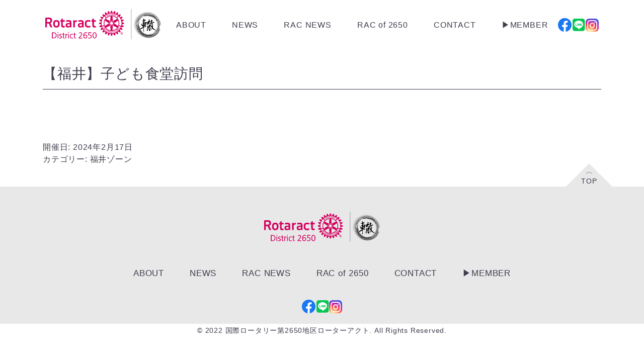

--- FILE ---
content_type: text/html; charset=UTF-8
request_url: https://rac-2650.com/xo_event/%E3%80%90%E7%A6%8F%E4%BA%95%E3%80%91%E5%AD%90%E3%81%A9%E3%82%82%E9%A3%9F%E5%A0%82%E8%A8%AA%E5%95%8F-2/
body_size: 131918
content:
<!DOCTYPE html>
<html dir="ltr" lang="ja"
	prefix="og: https://ogp.me/ns#" >
<head>
	<meta charset="UTF-8">
	<meta name="viewport" content="width=device-width, initial-scale=1, shrink-to-fit=no">
	<link rel="profile" href="http://gmpg.org/xfn/11">
	<title>【福井】子ども食堂訪問 - 国際ロータリー第2650地区ローターアクト</title>

		<!-- All in One SEO 4.2.2 -->
		<meta name="robots" content="max-image-preview:large" />
		<link rel="canonical" href="https://rac-2650.com/xo_event/%e3%80%90%e7%a6%8f%e4%ba%95%e3%80%91%e5%ad%90%e3%81%a9%e3%82%82%e9%a3%9f%e5%a0%82%e8%a8%aa%e5%95%8f-2/" />
		<meta property="og:locale" content="ja_JP" />
		<meta property="og:site_name" content="国際ロータリー第2650地区ローターアクト -" />
		<meta property="og:type" content="article" />
		<meta property="og:title" content="【福井】子ども食堂訪問 - 国際ロータリー第2650地区ローターアクト" />
		<meta property="og:url" content="https://rac-2650.com/xo_event/%e3%80%90%e7%a6%8f%e4%ba%95%e3%80%91%e5%ad%90%e3%81%a9%e3%82%82%e9%a3%9f%e5%a0%82%e8%a8%aa%e5%95%8f-2/" />
		<meta property="og:image" content="https://rac-2650.com/wp-content/uploads/2025/07/logo25-26.svg" />
		<meta property="og:image:secure_url" content="https://rac-2650.com/wp-content/uploads/2025/07/logo25-26.svg" />
		<meta property="article:published_time" content="2023-07-24T09:37:35+00:00" />
		<meta property="article:modified_time" content="2023-07-24T09:37:35+00:00" />
		<meta name="twitter:card" content="summary" />
		<meta name="twitter:title" content="【福井】子ども食堂訪問 - 国際ロータリー第2650地区ローターアクト" />
		<meta name="twitter:image" content="https://rac-2650.com/wp-content/uploads/2025/07/logo25-26.svg" />
		<script type="application/ld+json" class="aioseo-schema">
			{"@context":"https:\/\/schema.org","@graph":[{"@type":"WebSite","@id":"https:\/\/rac-2650.com\/#website","url":"https:\/\/rac-2650.com\/","name":"\u56fd\u969b\u30ed\u30fc\u30bf\u30ea\u30fc\u7b2c2650\u5730\u533a\u30ed\u30fc\u30bf\u30fc\u30a2\u30af\u30c8","inLanguage":"ja","publisher":{"@id":"https:\/\/rac-2650.com\/#organization"}},{"@type":"Organization","@id":"https:\/\/rac-2650.com\/#organization","name":"\u5948\u826f\u30ed\u30fc\u30bf\u30fc\u30a2\u30af\u30c8\u30af\u30e9\u30d6","url":"https:\/\/rac-2650.com\/","logo":{"@type":"ImageObject","@id":"https:\/\/rac-2650.com\/#organizationLogo","url":"https:\/\/rac-2650.com\/wp-content\/uploads\/2025\/07\/logo25-26.svg","width":135,"height":35},"image":{"@id":"https:\/\/rac-2650.com\/#organizationLogo"}},{"@type":"BreadcrumbList","@id":"https:\/\/rac-2650.com\/xo_event\/%e3%80%90%e7%a6%8f%e4%ba%95%e3%80%91%e5%ad%90%e3%81%a9%e3%82%82%e9%a3%9f%e5%a0%82%e8%a8%aa%e5%95%8f-2\/#breadcrumblist","itemListElement":[{"@type":"ListItem","@id":"https:\/\/rac-2650.com\/#listItem","position":1,"item":{"@type":"WebPage","@id":"https:\/\/rac-2650.com\/","name":"\u30db\u30fc\u30e0","description":"\u79c1\u305f\u3061\u306f\u793e\u4f1a\u5949\u4ed5\u30fb\u56fd\u969b\u5949\u4ed5\u30fb\u5c02\u9580\u77e5\u8b58\u306e\u958b\u767a\u306a\u3069\u306e\u5177\u4f53\u7684\u306a\u6d3b\u52d5\u3092\u901a\u3058\u3001\u4e00\u304b\u3089\u4f01\u753b\u30fb\u904b\u55b6\u3059\u308b \u3053\u3068\u306b\u3088\u3063\u3066\u6307\u5c0e\u529b\u3084\u81ea\u5df1\u80fd\u529b\u306e\u958b\u767a\u3092\u76ee\u6307\u3059\u300118\u624d\u304b\u308930\u624d\u307e\u3067\u306e\u9752\u5e74\u7537\u5973\u304c\u96c6\u3046\u3001\u4e16\u754c\u4e2d\u306e\u30ed\u30fc\u30bf\u30ea\u30fc\u30af\u30e9\u30d6\u304c\u63d0\u5531\u3057\u3066\u3044\u308b\u7d44\u7e54\u3067\u3059\u3002\u798f\u4e95\u770c\u30fb\u6ecb\u8cc0\u770c\u30fb\u4eac\u90fd\u5e9c\u30fb\u5948\u826f\u770c(2650\u5730\u533a)\u3067\u6d3b\u52d5\u3057\u3066\u3044 \u307e\u3059\u3002","url":"https:\/\/rac-2650.com\/"},"nextItem":"https:\/\/rac-2650.com\/xo_event\/%e3%80%90%e7%a6%8f%e4%ba%95%e3%80%91%e5%ad%90%e3%81%a9%e3%82%82%e9%a3%9f%e5%a0%82%e8%a8%aa%e5%95%8f-2\/#listItem"},{"@type":"ListItem","@id":"https:\/\/rac-2650.com\/xo_event\/%e3%80%90%e7%a6%8f%e4%ba%95%e3%80%91%e5%ad%90%e3%81%a9%e3%82%82%e9%a3%9f%e5%a0%82%e8%a8%aa%e5%95%8f-2\/#listItem","position":2,"item":{"@type":"WebPage","@id":"https:\/\/rac-2650.com\/xo_event\/%e3%80%90%e7%a6%8f%e4%ba%95%e3%80%91%e5%ad%90%e3%81%a9%e3%82%82%e9%a3%9f%e5%a0%82%e8%a8%aa%e5%95%8f-2\/","name":"\u3010\u798f\u4e95\u3011\u5b50\u3069\u3082\u98df\u5802\u8a2a\u554f","url":"https:\/\/rac-2650.com\/xo_event\/%e3%80%90%e7%a6%8f%e4%ba%95%e3%80%91%e5%ad%90%e3%81%a9%e3%82%82%e9%a3%9f%e5%a0%82%e8%a8%aa%e5%95%8f-2\/"},"previousItem":"https:\/\/rac-2650.com\/#listItem"}]},{"@type":"Person","@id":"https:\/\/rac-2650.com\/author\/ynladmin\/#author","url":"https:\/\/rac-2650.com\/author\/ynladmin\/","name":"ynladmin","image":{"@type":"ImageObject","@id":"https:\/\/rac-2650.com\/xo_event\/%e3%80%90%e7%a6%8f%e4%ba%95%e3%80%91%e5%ad%90%e3%81%a9%e3%82%82%e9%a3%9f%e5%a0%82%e8%a8%aa%e5%95%8f-2\/#authorImage","url":"https:\/\/secure.gravatar.com\/avatar\/c2c674cbd29273e166d8669a0af62e22?s=96&d=mm&r=g","width":96,"height":96,"caption":"ynladmin"}},{"@type":"WebPage","@id":"https:\/\/rac-2650.com\/xo_event\/%e3%80%90%e7%a6%8f%e4%ba%95%e3%80%91%e5%ad%90%e3%81%a9%e3%82%82%e9%a3%9f%e5%a0%82%e8%a8%aa%e5%95%8f-2\/#webpage","url":"https:\/\/rac-2650.com\/xo_event\/%e3%80%90%e7%a6%8f%e4%ba%95%e3%80%91%e5%ad%90%e3%81%a9%e3%82%82%e9%a3%9f%e5%a0%82%e8%a8%aa%e5%95%8f-2\/","name":"\u3010\u798f\u4e95\u3011\u5b50\u3069\u3082\u98df\u5802\u8a2a\u554f - \u56fd\u969b\u30ed\u30fc\u30bf\u30ea\u30fc\u7b2c2650\u5730\u533a\u30ed\u30fc\u30bf\u30fc\u30a2\u30af\u30c8","inLanguage":"ja","isPartOf":{"@id":"https:\/\/rac-2650.com\/#website"},"breadcrumb":{"@id":"https:\/\/rac-2650.com\/xo_event\/%e3%80%90%e7%a6%8f%e4%ba%95%e3%80%91%e5%ad%90%e3%81%a9%e3%82%82%e9%a3%9f%e5%a0%82%e8%a8%aa%e5%95%8f-2\/#breadcrumblist"},"author":"https:\/\/rac-2650.com\/author\/ynladmin\/#author","creator":"https:\/\/rac-2650.com\/author\/ynladmin\/#author","datePublished":"2023-07-24T09:37:35+09:00","dateModified":"2023-07-24T09:37:35+09:00"}]}
		</script>
		<!-- All in One SEO -->

<link rel='dns-prefetch' href='//use.fontawesome.com' />
<link rel='dns-prefetch' href='//s.w.org' />
		<!-- This site uses the Google Analytics by MonsterInsights plugin v8.6.0 - Using Analytics tracking - https://www.monsterinsights.com/ -->
							<script src="//www.googletagmanager.com/gtag/js?id=UA-233401272-1"  data-cfasync="false" data-wpfc-render="false" async></script>
			<script data-cfasync="false" data-wpfc-render="false">
				var mi_version = '8.6.0';
				var mi_track_user = true;
				var mi_no_track_reason = '';
				
								var disableStrs = [
										'ga-disable-G-VYXQVDK8EJ',
															'ga-disable-UA-233401272-1',
									];

				/* Function to detect opted out users */
				function __gtagTrackerIsOptedOut() {
					for ( var index = 0; index < disableStrs.length; index++ ) {
						if ( document.cookie.indexOf( disableStrs[ index ] + '=true' ) > -1 ) {
							return true;
						}
					}

					return false;
				}

				/* Disable tracking if the opt-out cookie exists. */
				if ( __gtagTrackerIsOptedOut() ) {
					for ( var index = 0; index < disableStrs.length; index++ ) {
						window[ disableStrs[ index ] ] = true;
					}
				}

				/* Opt-out function */
				function __gtagTrackerOptout() {
					for ( var index = 0; index < disableStrs.length; index++ ) {
						document.cookie = disableStrs[ index ] + '=true; expires=Thu, 31 Dec 2099 23:59:59 UTC; path=/';
						window[ disableStrs[ index ] ] = true;
					}
				}

				if ( 'undefined' === typeof gaOptout ) {
					function gaOptout() {
						__gtagTrackerOptout();
					}
				}
								window.dataLayer = window.dataLayer || [];

				window.MonsterInsightsDualTracker = {
					helpers: {},
					trackers: {},
				};
				if ( mi_track_user ) {
					function __gtagDataLayer() {
						dataLayer.push( arguments );
					}

					function __gtagTracker( type, name, parameters ) {
						if (!parameters) {
							parameters = {};
						}

						if (parameters.send_to) {
							__gtagDataLayer.apply( null, arguments );
							return;
						}

						if ( type === 'event' ) {
															parameters.send_to = monsterinsights_frontend.v4_id;
								var hookName = name;
								if ( typeof parameters[ 'event_category' ] !== 'undefined' ) {
									hookName = parameters[ 'event_category' ] + ':' + name;
								}

								if ( typeof MonsterInsightsDualTracker.trackers[ hookName ] !== 'undefined' ) {
									MonsterInsightsDualTracker.trackers[ hookName ]( parameters );
								} else {
									__gtagDataLayer( 'event', name, parameters );
								}
							
															parameters.send_to = monsterinsights_frontend.ua;
								__gtagDataLayer( type, name, parameters );
													} else {
							__gtagDataLayer.apply( null, arguments );
						}
					}
					__gtagTracker( 'js', new Date() );
					__gtagTracker( 'set', {
						'developer_id.dZGIzZG' : true,
											} );
										__gtagTracker( 'config', 'G-VYXQVDK8EJ', {"forceSSL":"true","link_attribution":"true"} );
															__gtagTracker( 'config', 'UA-233401272-1', {"forceSSL":"true","link_attribution":"true"} );
										window.gtag = __gtagTracker;											(function () {
							/* https://developers.google.com/analytics/devguides/collection/analyticsjs/ */
							/* ga and __gaTracker compatibility shim. */
							var noopfn = function () {
								return null;
							};
							var newtracker = function () {
								return new Tracker();
							};
							var Tracker = function () {
								return null;
							};
							var p = Tracker.prototype;
							p.get = noopfn;
							p.set = noopfn;
							p.send = function (){
								var args = Array.prototype.slice.call(arguments);
								args.unshift( 'send' );
								__gaTracker.apply(null, args);
							};
							var __gaTracker = function () {
								var len = arguments.length;
								if ( len === 0 ) {
									return;
								}
								var f = arguments[len - 1];
								if ( typeof f !== 'object' || f === null || typeof f.hitCallback !== 'function' ) {
									if ( 'send' === arguments[0] ) {
										var hitConverted, hitObject = false, action;
										if ( 'event' === arguments[1] ) {
											if ( 'undefined' !== typeof arguments[3] ) {
												hitObject = {
													'eventAction': arguments[3],
													'eventCategory': arguments[2],
													'eventLabel': arguments[4],
													'value': arguments[5] ? arguments[5] : 1,
												}
											}
										}
										if ( 'pageview' === arguments[1] ) {
											if ( 'undefined' !== typeof arguments[2] ) {
												hitObject = {
													'eventAction': 'page_view',
													'page_path' : arguments[2],
												}
											}
										}
										if ( typeof arguments[2] === 'object' ) {
											hitObject = arguments[2];
										}
										if ( typeof arguments[5] === 'object' ) {
											Object.assign( hitObject, arguments[5] );
										}
										if ( 'undefined' !== typeof arguments[1].hitType ) {
											hitObject = arguments[1];
											if ( 'pageview' === hitObject.hitType ) {
												hitObject.eventAction = 'page_view';
											}
										}
										if ( hitObject ) {
											action = 'timing' === arguments[1].hitType ? 'timing_complete' : hitObject.eventAction;
											hitConverted = mapArgs( hitObject );
											__gtagTracker( 'event', action, hitConverted );
										}
									}
									return;
								}

								function mapArgs( args ) {
									var arg, hit = {};
									var gaMap = {
										'eventCategory': 'event_category',
										'eventAction': 'event_action',
										'eventLabel': 'event_label',
										'eventValue': 'event_value',
										'nonInteraction': 'non_interaction',
										'timingCategory': 'event_category',
										'timingVar': 'name',
										'timingValue': 'value',
										'timingLabel': 'event_label',
										'page' : 'page_path',
										'location' : 'page_location',
										'title' : 'page_title',
									};
									for ( arg in args ) {
																				if ( ! ( ! args.hasOwnProperty(arg) || ! gaMap.hasOwnProperty(arg) ) ) {
											hit[gaMap[arg]] = args[arg];
										} else {
											hit[arg] = args[arg];
										}
									}
									return hit;
								}

								try {
									f.hitCallback();
								} catch ( ex ) {
								}
							};
							__gaTracker.create = newtracker;
							__gaTracker.getByName = newtracker;
							__gaTracker.getAll = function () {
								return [];
							};
							__gaTracker.remove = noopfn;
							__gaTracker.loaded = true;
							window['__gaTracker'] = __gaTracker;
						})();
									} else {
										console.log( "" );
					( function () {
							function __gtagTracker() {
								return null;
							}
							window['__gtagTracker'] = __gtagTracker;
							window['gtag'] = __gtagTracker;
					} )();
									}
			</script>
				<!-- / Google Analytics by MonsterInsights -->
		<script>
window._wpemojiSettings = {"baseUrl":"https:\/\/s.w.org\/images\/core\/emoji\/14.0.0\/72x72\/","ext":".png","svgUrl":"https:\/\/s.w.org\/images\/core\/emoji\/14.0.0\/svg\/","svgExt":".svg","source":{"concatemoji":"https:\/\/rac-2650.com\/wp-includes\/js\/wp-emoji-release.min.js?ver=6.0"}};
/*! This file is auto-generated */
!function(e,a,t){var n,r,o,i=a.createElement("canvas"),p=i.getContext&&i.getContext("2d");function s(e,t){var a=String.fromCharCode,e=(p.clearRect(0,0,i.width,i.height),p.fillText(a.apply(this,e),0,0),i.toDataURL());return p.clearRect(0,0,i.width,i.height),p.fillText(a.apply(this,t),0,0),e===i.toDataURL()}function c(e){var t=a.createElement("script");t.src=e,t.defer=t.type="text/javascript",a.getElementsByTagName("head")[0].appendChild(t)}for(o=Array("flag","emoji"),t.supports={everything:!0,everythingExceptFlag:!0},r=0;r<o.length;r++)t.supports[o[r]]=function(e){if(!p||!p.fillText)return!1;switch(p.textBaseline="top",p.font="600 32px Arial",e){case"flag":return s([127987,65039,8205,9895,65039],[127987,65039,8203,9895,65039])?!1:!s([55356,56826,55356,56819],[55356,56826,8203,55356,56819])&&!s([55356,57332,56128,56423,56128,56418,56128,56421,56128,56430,56128,56423,56128,56447],[55356,57332,8203,56128,56423,8203,56128,56418,8203,56128,56421,8203,56128,56430,8203,56128,56423,8203,56128,56447]);case"emoji":return!s([129777,127995,8205,129778,127999],[129777,127995,8203,129778,127999])}return!1}(o[r]),t.supports.everything=t.supports.everything&&t.supports[o[r]],"flag"!==o[r]&&(t.supports.everythingExceptFlag=t.supports.everythingExceptFlag&&t.supports[o[r]]);t.supports.everythingExceptFlag=t.supports.everythingExceptFlag&&!t.supports.flag,t.DOMReady=!1,t.readyCallback=function(){t.DOMReady=!0},t.supports.everything||(n=function(){t.readyCallback()},a.addEventListener?(a.addEventListener("DOMContentLoaded",n,!1),e.addEventListener("load",n,!1)):(e.attachEvent("onload",n),a.attachEvent("onreadystatechange",function(){"complete"===a.readyState&&t.readyCallback()})),(e=t.source||{}).concatemoji?c(e.concatemoji):e.wpemoji&&e.twemoji&&(c(e.twemoji),c(e.wpemoji)))}(window,document,window._wpemojiSettings);
</script>
<style>
img.wp-smiley,
img.emoji {
	display: inline !important;
	border: none !important;
	box-shadow: none !important;
	height: 1em !important;
	width: 1em !important;
	margin: 0 0.07em !important;
	vertical-align: -0.1em !important;
	background: none !important;
	padding: 0 !important;
}
</style>
	<style id='wp-block-library-inline-css'>
:root{--wp-admin-theme-color:#007cba;--wp-admin-theme-color--rgb:0,124,186;--wp-admin-theme-color-darker-10:#006ba1;--wp-admin-theme-color-darker-10--rgb:0,107,161;--wp-admin-theme-color-darker-20:#005a87;--wp-admin-theme-color-darker-20--rgb:0,90,135;--wp-admin-border-width-focus:2px}@media (-webkit-min-device-pixel-ratio:2),(min-resolution:192dpi){:root{--wp-admin-border-width-focus:1.5px}}:root{--wp--preset--font-size--normal:16px;--wp--preset--font-size--huge:42px}:root .has-very-light-gray-background-color{background-color:#eee}:root .has-very-dark-gray-background-color{background-color:#313131}:root .has-very-light-gray-color{color:#eee}:root .has-very-dark-gray-color{color:#313131}:root .has-vivid-green-cyan-to-vivid-cyan-blue-gradient-background{background:linear-gradient(135deg,#00d084,#0693e3)}:root .has-purple-crush-gradient-background{background:linear-gradient(135deg,#34e2e4,#4721fb 50%,#ab1dfe)}:root .has-hazy-dawn-gradient-background{background:linear-gradient(135deg,#faaca8,#dad0ec)}:root .has-subdued-olive-gradient-background{background:linear-gradient(135deg,#fafae1,#67a671)}:root .has-atomic-cream-gradient-background{background:linear-gradient(135deg,#fdd79a,#004a59)}:root .has-nightshade-gradient-background{background:linear-gradient(135deg,#330968,#31cdcf)}:root .has-midnight-gradient-background{background:linear-gradient(135deg,#020381,#2874fc)}.has-regular-font-size{font-size:1em}.has-larger-font-size{font-size:2.625em}.has-normal-font-size{font-size:var(--wp--preset--font-size--normal)}.has-huge-font-size{font-size:var(--wp--preset--font-size--huge)}.has-text-align-center{text-align:center}.has-text-align-left{text-align:left}.has-text-align-right{text-align:right}#end-resizable-editor-section{display:none}.aligncenter{clear:both}.items-justified-left{justify-content:flex-start}.items-justified-center{justify-content:center}.items-justified-right{justify-content:flex-end}.items-justified-space-between{justify-content:space-between}.screen-reader-text{border:0;clip:rect(1px,1px,1px,1px);-webkit-clip-path:inset(50%);clip-path:inset(50%);height:1px;margin:-1px;overflow:hidden;padding:0;position:absolute;width:1px;word-wrap:normal!important}.screen-reader-text:focus{background-color:#ddd;clip:auto!important;-webkit-clip-path:none;clip-path:none;color:#444;display:block;font-size:1em;height:auto;left:5px;line-height:normal;padding:15px 23px 14px;text-decoration:none;top:5px;width:auto;z-index:100000}html :where(.has-border-color),html :where([style*=border-width]){border-style:solid}html :where(img[class*=wp-image-]){height:auto;max-width:100%}
</style>
<link rel='stylesheet' id='wpdm-front-css'  href='https://rac-2650.com/wp-content/plugins/download-manager/assets/css/front.css?ver=6.0' media='all' />
<link rel='stylesheet' id='wpdmpp-front-css'  href='https://rac-2650.com/wp-content/plugins/wpdm-premium-packages/assets/css/wpdmpp.css?ver=6.0' media='all' />
<link rel='stylesheet' id='dashicons-css'  href='https://rac-2650.com/wp-includes/css/dashicons.min.css?ver=6.0' media='all' />
<link rel='stylesheet' id='xo-event-calendar-css'  href='https://rac-2650.com/wp-content/plugins/xo-event-calendar/css/xo-event-calendar.css?ver=2.3.7' media='all' />
<link rel='stylesheet' id='ynlightw-theme-css'  href='https://rac-2650.com/wp-content/themes/ynlightw/css/theme.min.css?ver=0.1.1662692366' media='all' />
<link rel='stylesheet' id='ynlightw-style-css'  href='https://rac-2650.com/wp-content/themes/ynlightw/style.css?ver=0.1.1657153783' media='all' />
<link rel='stylesheet' id='dflip-icons-style-css'  href='https://rac-2650.com/wp-content/plugins/3d-flipbook-dflip-lite/assets/css/themify-icons.min.css?ver=1.7.31' media='all' />
<link rel='stylesheet' id='dflip-style-css'  href='https://rac-2650.com/wp-content/plugins/3d-flipbook-dflip-lite/assets/css/dflip.min.css?ver=1.7.31' media='all' />
<link rel='stylesheet' id='font-awesome-official-css'  href='https://use.fontawesome.com/releases/v5.15.4/css/all.css' media='all' integrity="sha384-DyZ88mC6Up2uqS4h/KRgHuoeGwBcD4Ng9SiP4dIRy0EXTlnuz47vAwmeGwVChigm" crossorigin="anonymous" />
<link rel='stylesheet' id='font-awesome-official-v4shim-css'  href='https://use.fontawesome.com/releases/v5.15.4/css/v4-shims.css' media='all' integrity="sha384-Vq76wejb3QJM4nDatBa5rUOve+9gkegsjCebvV/9fvXlGWo4HCMR4cJZjjcF6Viv" crossorigin="anonymous" />
<style id='font-awesome-official-v4shim-inline-css'>
@font-face {
font-family: "FontAwesome";
font-display: block;
src: url("https://use.fontawesome.com/releases/v5.15.4/webfonts/fa-brands-400.eot"),
		url("https://use.fontawesome.com/releases/v5.15.4/webfonts/fa-brands-400.eot?#iefix") format("embedded-opentype"),
		url("https://use.fontawesome.com/releases/v5.15.4/webfonts/fa-brands-400.woff2") format("woff2"),
		url("https://use.fontawesome.com/releases/v5.15.4/webfonts/fa-brands-400.woff") format("woff"),
		url("https://use.fontawesome.com/releases/v5.15.4/webfonts/fa-brands-400.ttf") format("truetype"),
		url("https://use.fontawesome.com/releases/v5.15.4/webfonts/fa-brands-400.svg#fontawesome") format("svg");
}

@font-face {
font-family: "FontAwesome";
font-display: block;
src: url("https://use.fontawesome.com/releases/v5.15.4/webfonts/fa-solid-900.eot"),
		url("https://use.fontawesome.com/releases/v5.15.4/webfonts/fa-solid-900.eot?#iefix") format("embedded-opentype"),
		url("https://use.fontawesome.com/releases/v5.15.4/webfonts/fa-solid-900.woff2") format("woff2"),
		url("https://use.fontawesome.com/releases/v5.15.4/webfonts/fa-solid-900.woff") format("woff"),
		url("https://use.fontawesome.com/releases/v5.15.4/webfonts/fa-solid-900.ttf") format("truetype"),
		url("https://use.fontawesome.com/releases/v5.15.4/webfonts/fa-solid-900.svg#fontawesome") format("svg");
}

@font-face {
font-family: "FontAwesome";
font-display: block;
src: url("https://use.fontawesome.com/releases/v5.15.4/webfonts/fa-regular-400.eot"),
		url("https://use.fontawesome.com/releases/v5.15.4/webfonts/fa-regular-400.eot?#iefix") format("embedded-opentype"),
		url("https://use.fontawesome.com/releases/v5.15.4/webfonts/fa-regular-400.woff2") format("woff2"),
		url("https://use.fontawesome.com/releases/v5.15.4/webfonts/fa-regular-400.woff") format("woff"),
		url("https://use.fontawesome.com/releases/v5.15.4/webfonts/fa-regular-400.ttf") format("truetype"),
		url("https://use.fontawesome.com/releases/v5.15.4/webfonts/fa-regular-400.svg#fontawesome") format("svg");
unicode-range: U+F004-F005,U+F007,U+F017,U+F022,U+F024,U+F02E,U+F03E,U+F044,U+F057-F059,U+F06E,U+F070,U+F075,U+F07B-F07C,U+F080,U+F086,U+F089,U+F094,U+F09D,U+F0A0,U+F0A4-F0A7,U+F0C5,U+F0C7-F0C8,U+F0E0,U+F0EB,U+F0F3,U+F0F8,U+F0FE,U+F111,U+F118-F11A,U+F11C,U+F133,U+F144,U+F146,U+F14A,U+F14D-F14E,U+F150-F152,U+F15B-F15C,U+F164-F165,U+F185-F186,U+F191-F192,U+F1AD,U+F1C1-F1C9,U+F1CD,U+F1D8,U+F1E3,U+F1EA,U+F1F6,U+F1F9,U+F20A,U+F247-F249,U+F24D,U+F254-F25B,U+F25D,U+F267,U+F271-F274,U+F279,U+F28B,U+F28D,U+F2B5-F2B6,U+F2B9,U+F2BB,U+F2BD,U+F2C1-F2C2,U+F2D0,U+F2D2,U+F2DC,U+F2ED,U+F328,U+F358-F35B,U+F3A5,U+F3D1,U+F410,U+F4AD;
}
</style>
<script src='https://rac-2650.com/wp-content/plugins/google-analytics-for-wordpress/assets/js/frontend-gtag.min.js?ver=8.6.0' id='monsterinsights-frontend-script-js'></script>
<script data-cfasync="false" data-wpfc-render="false" id='monsterinsights-frontend-script-js-extra'>var monsterinsights_frontend = {"js_events_tracking":"true","download_extensions":"doc,pdf,ppt,zip,xls,docx,pptx,xlsx","inbound_paths":"[{\"path\":\"\\\/go\\\/\",\"label\":\"affiliate\"},{\"path\":\"\\\/recommend\\\/\",\"label\":\"affiliate\"}]","home_url":"https:\/\/rac-2650.com","hash_tracking":"false","ua":"UA-233401272-1","v4_id":"G-VYXQVDK8EJ"};</script>
<script src='https://rac-2650.com/wp-includes/js/jquery/jquery.min.js?ver=3.6.0' id='jquery-core-js'></script>
<script src='https://rac-2650.com/wp-includes/js/jquery/jquery-migrate.min.js?ver=3.3.2' id='jquery-migrate-js'></script>
<script src='https://rac-2650.com/wp-includes/js/jquery/jquery.form.min.js?ver=4.3.0' id='jquery-form-js'></script>
<script id='wpdm-frontjs-js-extra'>
var wpdm_url = {"home":"https:\/\/rac-2650.com\/","site":"https:\/\/rac-2650.com\/","ajax":"https:\/\/rac-2650.com\/wp-admin\/admin-ajax.php"};
var wpdm_js = {"spinner":"<i class=\"fas fa-sun fa-spin\"><\/i>"};
</script>
<script src='https://rac-2650.com/wp-content/plugins/download-manager/assets/js/front.js?ver=3.2.46' id='wpdm-frontjs-js'></script>
<script src='https://rac-2650.com/wp-content/plugins/wpdm-premium-packages/assets/js/wpdmpp-front.js?ver=6.0' id='wpdm-pp-js-js'></script>
<script id='xo-event-calendar-ajax-js-extra'>
var xo_event_calendar_object = {"ajax_url":"https:\/\/rac-2650.com\/wp-admin\/admin-ajax.php","action":"xo_event_calendar_month"};
</script>
<script src='https://rac-2650.com/wp-content/plugins/xo-event-calendar/js/ajax.js?ver=2.3.7' id='xo-event-calendar-ajax-js'></script>
<link rel="https://api.w.org/" href="https://rac-2650.com/wp-json/" /><link rel="alternate" type="application/json" href="https://rac-2650.com/wp-json/wp/v2/xo_event/3647" /><link rel="EditURI" type="application/rsd+xml" title="RSD" href="https://rac-2650.com/xmlrpc.php?rsd" />
<link rel="wlwmanifest" type="application/wlwmanifest+xml" href="https://rac-2650.com/wp-includes/wlwmanifest.xml" /> 
<meta name="generator" content="WordPress 6.0" />
<link rel='shortlink' href='https://rac-2650.com/?p=3647' />
<link rel="alternate" type="application/json+oembed" href="https://rac-2650.com/wp-json/oembed/1.0/embed?url=https%3A%2F%2Frac-2650.com%2Fxo_event%2F%25e3%2580%2590%25e7%25a6%258f%25e4%25ba%2595%25e3%2580%2591%25e5%25ad%2590%25e3%2581%25a9%25e3%2582%2582%25e9%25a3%259f%25e5%25a0%2582%25e8%25a8%25aa%25e5%2595%258f-2%2F" />
<link rel="alternate" type="text/xml+oembed" href="https://rac-2650.com/wp-json/oembed/1.0/embed?url=https%3A%2F%2Frac-2650.com%2Fxo_event%2F%25e3%2580%2590%25e7%25a6%258f%25e4%25ba%2595%25e3%2580%2591%25e5%25ad%2590%25e3%2581%25a9%25e3%2582%2582%25e9%25a3%259f%25e5%25a0%2582%25e8%25a8%25aa%25e5%2595%258f-2%2F&#038;format=xml" />
    <script>
        var wpdmpp_base_url = 'https://rac-2650.com/wp-content/plugins/wpdm-premium-packages/';
        var wpdmpp_currency_sign = '$';
        var wpdmpp_csign_before = '$';
        var wpdmpp_csign_after = '';
        var wpdmpp_currency_code = 'USD';
        var wpdmpp_cart_url = '/xo_event/%E3%80%90%E7%A6%8F%E4%BA%95%E3%80%91%E5%AD%90%E3%81%A9%E3%82%82%E9%A3%9F%E5%A0%82%E8%A8%AA%E5%95%8F-2/';

        var wpdmpp_txt = {"cart_button_label":"<i class=\"fas fa-shopping-basket mr-2\"><\/i>Add To Cart","pay_now":"Complete Purchase","checkout_button_label":"Complete Purchase"};

    </script>
    <style>p.wpdmpp-notice {
            margin: 5px;
        }</style>
    		<style type="text/css">
			:root {
				--body-color: #3e3d4d;
				--bg-color: #ffffff;
				--bg-color-alpha: FF;
			}
			body {
									font-family: "Helvetica Neue", "Helvetica", "Hiragino Sans", "Hiragino Kaku Gothic ProN", "Arial", "Yu Gothic", "Meiryo", sans-serif;
								background-color: #ffffffFF;
				color: #3e3d4d;
			}
			.site-header {
				color: #3e3d4d;
				background-color: #ffffffE6;
							}
			.site-header .site-header-brand svg {
				fill: #3e3d4d;
			}
			.site-header .navbar-toggler .navbar-toggler-icon,
			.site-header .navbar-toggler .navbar-toggler-icon::before,
			.site-header .navbar-toggler .navbar-toggler-icon::after {
				background-color: #3e3d4d;
			}
			.site-header .navbar-collapse {
				background-color: #ffffffE6;
			}
			@media (min-width: 992px) {
				.site-header .navbar-collapse {
					background-color: transparent;
				}
			}
			.site-header .navbar-menu .menu-item::after {
				background-color: #3e3d4d;
			}
			.site-footer {
				color: #3e3d4d;
				background-color: #e8e8e8FF;
							}
			.site-footer .footer-logo svg .clscls {
				fill: #3e3d4d;
			}
			.pagetop {
				border-color: #e8e8e8;
			}
			.pagetop>span:first-child {
				color: #3e3d4d;
			}
		</style>
<script data-cfasync="false"> var dFlipLocation = "https://rac-2650.com/wp-content/plugins/3d-flipbook-dflip-lite/assets/"; var dFlipWPGlobal = {"text":{"toggleSound":"Turn on\/off Sound","toggleThumbnails":"Toggle Thumbnails","toggleOutline":"Toggle Outline\/Bookmark","previousPage":"Previous Page","nextPage":"Next Page","toggleFullscreen":"Toggle Fullscreen","zoomIn":"Zoom In","zoomOut":"Zoom Out","toggleHelp":"Toggle Help","singlePageMode":"Single Page Mode","doublePageMode":"Double Page Mode","downloadPDFFile":"Download PDF File","gotoFirstPage":"Goto First Page","gotoLastPage":"Goto Last Page","share":"Share","mailSubject":"I wanted you to see this FlipBook","mailBody":"Check out this site {{url}}","loading":"DearFlip: Loading "},"moreControls":"download,pageMode,startPage,endPage,sound","hideControls":"","scrollWheel":"true","backgroundColor":"#777","backgroundImage":"","height":"auto","paddingLeft":"20","paddingRight":"20","controlsPosition":"bottom","duration":800,"soundEnable":"true","enableDownload":"true","enableAnnotation":"false","enableAnalytics":"false","webgl":"true","hard":"none","maxTextureSize":"1600","rangeChunkSize":"524288","zoomRatio":1.5,"stiffness":3,"pageMode":"0","singlePageMode":"0","pageSize":"0","autoPlay":"false","autoPlayDuration":5000,"autoPlayStart":"false","linkTarget":"2","sharePrefix":"dearflip-"};</script><link rel="icon" href="https://rac-2650.com/wp-content/uploads/2024/03/cropped-icon-32x32.png" sizes="32x32" />
<link rel="icon" href="https://rac-2650.com/wp-content/uploads/2024/03/cropped-icon-192x192.png" sizes="192x192" />
<link rel="apple-touch-icon" href="https://rac-2650.com/wp-content/uploads/2024/03/cropped-icon-180x180.png" />
<meta name="msapplication-TileImage" content="https://rac-2650.com/wp-content/uploads/2024/03/cropped-icon-270x270.png" />
<meta name="generator" content="WordPress Download Manager 3.2.46" />
                <link href="https://fonts.googleapis.com/css?family=Rubik"
              rel="stylesheet">
        <style>
            .w3eden .fetfont,
            .w3eden .btn,
            .w3eden .btn.wpdm-front h3.title,
            .w3eden .wpdm-social-lock-box .IN-widget a span:last-child,
            .w3eden #xfilelist .panel-heading,
            .w3eden .wpdm-frontend-tabs a,
            .w3eden .alert:before,
            .w3eden .panel .panel-heading,
            .w3eden .discount-msg,
            .w3eden .panel.dashboard-panel h3,
            .w3eden #wpdm-dashboard-sidebar .list-group-item,
            .w3eden #package-description .wp-switch-editor,
            .w3eden .w3eden.author-dashbboard .nav.nav-tabs li a,
            .w3eden .wpdm_cart thead th,
            .w3eden #csp .list-group-item,
            .w3eden .modal-title {
                font-family: Rubik, -apple-system, BlinkMacSystemFont, "Segoe UI", Roboto, Helvetica, Arial, sans-serif, "Apple Color Emoji", "Segoe UI Emoji", "Segoe UI Symbol";
                text-transform: uppercase;
                font-weight: 700;
            }
            .w3eden #csp .list-group-item {
                text-transform: unset;
            }


        </style>
            <style>
        /* WPDM Link Template Styles */        </style>
                <style>

            :root {
                --color-primary: #4a8eff;
                --color-primary-rgb: 74, 142, 255;
                --color-primary-hover: #5998ff;
                --color-primary-active: #3281ff;
                --color-secondary: #6c757d;
                --color-secondary-rgb: 108, 117, 125;
                --color-secondary-hover: #6c757d;
                --color-secondary-active: #6c757d;
                --color-success: #018e11;
                --color-success-rgb: 1, 142, 17;
                --color-success-hover: #0aad01;
                --color-success-active: #0c8c01;
                --color-info: #2CA8FF;
                --color-info-rgb: 44, 168, 255;
                --color-info-hover: #2CA8FF;
                --color-info-active: #2CA8FF;
                --color-warning: #FFB236;
                --color-warning-rgb: 255, 178, 54;
                --color-warning-hover: #FFB236;
                --color-warning-active: #FFB236;
                --color-danger: #ff5062;
                --color-danger-rgb: 255, 80, 98;
                --color-danger-hover: #ff5062;
                --color-danger-active: #ff5062;
                --color-green: #30b570;
                --color-blue: #0073ff;
                --color-purple: #8557D3;
                --color-red: #ff5062;
                --color-muted: rgba(69, 89, 122, 0.6);
                --wpdm-font: "Rubik", -apple-system, BlinkMacSystemFont, "Segoe UI", Roboto, Helvetica, Arial, sans-serif, "Apple Color Emoji", "Segoe UI Emoji", "Segoe UI Symbol";
            }

            .wpdm-download-link.btn.btn-secondary {
                border-radius: 4px;
            }


        </style>
        	<style type="text/css">
					:root {
				--logo-url: url('https://rac-2650.com/wp-content/uploads/2025/07/logo25-26.svg');
			}
							.entry-categories .category.racnews {
				background-color: #8566a9;
			}
					.entry-categories .category.news {
				background-color: #449d88;
			}
					.entry-categories .category.blog {
				background-color: ;
			}
					.entry-categories .category.district-event {
				background-color: #aa559f;
			}
					.entry-categories .category.report {
				background-color: #5466a9;
			}
							</style>
</head>

<body class="xo_event-template-default single single-xo_event postid-3647 wp-custom-logo wp-embed-responsive group-blog elementor-default elementor-kit-6">
<svg xmlns="http://www.w3.org/2000/svg" viewBox="0 0 0 0" width="0" height="0" focusable="false" role="none" style="visibility: hidden; position: absolute; left: -9999px; overflow: hidden;" ><defs><filter id="wp-duotone-dark-grayscale"><feColorMatrix color-interpolation-filters="sRGB" type="matrix" values=" .299 .587 .114 0 0 .299 .587 .114 0 0 .299 .587 .114 0 0 .299 .587 .114 0 0 " /><feComponentTransfer color-interpolation-filters="sRGB" ><feFuncR type="table" tableValues="0 0.49803921568627" /><feFuncG type="table" tableValues="0 0.49803921568627" /><feFuncB type="table" tableValues="0 0.49803921568627" /><feFuncA type="table" tableValues="1 1" /></feComponentTransfer><feComposite in2="SourceGraphic" operator="in" /></filter></defs></svg><svg xmlns="http://www.w3.org/2000/svg" viewBox="0 0 0 0" width="0" height="0" focusable="false" role="none" style="visibility: hidden; position: absolute; left: -9999px; overflow: hidden;" ><defs><filter id="wp-duotone-grayscale"><feColorMatrix color-interpolation-filters="sRGB" type="matrix" values=" .299 .587 .114 0 0 .299 .587 .114 0 0 .299 .587 .114 0 0 .299 .587 .114 0 0 " /><feComponentTransfer color-interpolation-filters="sRGB" ><feFuncR type="table" tableValues="0 1" /><feFuncG type="table" tableValues="0 1" /><feFuncB type="table" tableValues="0 1" /><feFuncA type="table" tableValues="1 1" /></feComponentTransfer><feComposite in2="SourceGraphic" operator="in" /></filter></defs></svg><svg xmlns="http://www.w3.org/2000/svg" viewBox="0 0 0 0" width="0" height="0" focusable="false" role="none" style="visibility: hidden; position: absolute; left: -9999px; overflow: hidden;" ><defs><filter id="wp-duotone-purple-yellow"><feColorMatrix color-interpolation-filters="sRGB" type="matrix" values=" .299 .587 .114 0 0 .299 .587 .114 0 0 .299 .587 .114 0 0 .299 .587 .114 0 0 " /><feComponentTransfer color-interpolation-filters="sRGB" ><feFuncR type="table" tableValues="0.54901960784314 0.98823529411765" /><feFuncG type="table" tableValues="0 1" /><feFuncB type="table" tableValues="0.71764705882353 0.25490196078431" /><feFuncA type="table" tableValues="1 1" /></feComponentTransfer><feComposite in2="SourceGraphic" operator="in" /></filter></defs></svg><svg xmlns="http://www.w3.org/2000/svg" viewBox="0 0 0 0" width="0" height="0" focusable="false" role="none" style="visibility: hidden; position: absolute; left: -9999px; overflow: hidden;" ><defs><filter id="wp-duotone-blue-red"><feColorMatrix color-interpolation-filters="sRGB" type="matrix" values=" .299 .587 .114 0 0 .299 .587 .114 0 0 .299 .587 .114 0 0 .299 .587 .114 0 0 " /><feComponentTransfer color-interpolation-filters="sRGB" ><feFuncR type="table" tableValues="0 1" /><feFuncG type="table" tableValues="0 0.27843137254902" /><feFuncB type="table" tableValues="0.5921568627451 0.27843137254902" /><feFuncA type="table" tableValues="1 1" /></feComponentTransfer><feComposite in2="SourceGraphic" operator="in" /></filter></defs></svg><svg xmlns="http://www.w3.org/2000/svg" viewBox="0 0 0 0" width="0" height="0" focusable="false" role="none" style="visibility: hidden; position: absolute; left: -9999px; overflow: hidden;" ><defs><filter id="wp-duotone-midnight"><feColorMatrix color-interpolation-filters="sRGB" type="matrix" values=" .299 .587 .114 0 0 .299 .587 .114 0 0 .299 .587 .114 0 0 .299 .587 .114 0 0 " /><feComponentTransfer color-interpolation-filters="sRGB" ><feFuncR type="table" tableValues="0 0" /><feFuncG type="table" tableValues="0 0.64705882352941" /><feFuncB type="table" tableValues="0 1" /><feFuncA type="table" tableValues="1 1" /></feComponentTransfer><feComposite in2="SourceGraphic" operator="in" /></filter></defs></svg><svg xmlns="http://www.w3.org/2000/svg" viewBox="0 0 0 0" width="0" height="0" focusable="false" role="none" style="visibility: hidden; position: absolute; left: -9999px; overflow: hidden;" ><defs><filter id="wp-duotone-magenta-yellow"><feColorMatrix color-interpolation-filters="sRGB" type="matrix" values=" .299 .587 .114 0 0 .299 .587 .114 0 0 .299 .587 .114 0 0 .299 .587 .114 0 0 " /><feComponentTransfer color-interpolation-filters="sRGB" ><feFuncR type="table" tableValues="0.78039215686275 1" /><feFuncG type="table" tableValues="0 0.94901960784314" /><feFuncB type="table" tableValues="0.35294117647059 0.47058823529412" /><feFuncA type="table" tableValues="1 1" /></feComponentTransfer><feComposite in2="SourceGraphic" operator="in" /></filter></defs></svg><svg xmlns="http://www.w3.org/2000/svg" viewBox="0 0 0 0" width="0" height="0" focusable="false" role="none" style="visibility: hidden; position: absolute; left: -9999px; overflow: hidden;" ><defs><filter id="wp-duotone-purple-green"><feColorMatrix color-interpolation-filters="sRGB" type="matrix" values=" .299 .587 .114 0 0 .299 .587 .114 0 0 .299 .587 .114 0 0 .299 .587 .114 0 0 " /><feComponentTransfer color-interpolation-filters="sRGB" ><feFuncR type="table" tableValues="0.65098039215686 0.40392156862745" /><feFuncG type="table" tableValues="0 1" /><feFuncB type="table" tableValues="0.44705882352941 0.4" /><feFuncA type="table" tableValues="1 1" /></feComponentTransfer><feComposite in2="SourceGraphic" operator="in" /></filter></defs></svg><svg xmlns="http://www.w3.org/2000/svg" viewBox="0 0 0 0" width="0" height="0" focusable="false" role="none" style="visibility: hidden; position: absolute; left: -9999px; overflow: hidden;" ><defs><filter id="wp-duotone-blue-orange"><feColorMatrix color-interpolation-filters="sRGB" type="matrix" values=" .299 .587 .114 0 0 .299 .587 .114 0 0 .299 .587 .114 0 0 .299 .587 .114 0 0 " /><feComponentTransfer color-interpolation-filters="sRGB" ><feFuncR type="table" tableValues="0.098039215686275 1" /><feFuncG type="table" tableValues="0 0.66274509803922" /><feFuncB type="table" tableValues="0.84705882352941 0.41960784313725" /><feFuncA type="table" tableValues="1 1" /></feComponentTransfer><feComposite in2="SourceGraphic" operator="in" /></filter></defs></svg><div class="site" id="page">

	<div id="wrapper-header">

		<header class="site-header">

			<div id="wrapper-navbar">

				<nav id="main-nav" class="navbar navbar-expand-lg d-flex justify-content-between align-items-center" aria-labelledby="main-nav-label">

					<h1 class="site-header-brand">
						<a rel="home" href="https://rac-2650.com/" itemprop="url">
							<!-- Your site title as branding in the menu -->
							<img width="135" height="35" src="https://rac-2650.com/wp-content/uploads/2025/07/logo25-26.svg" class="attachment-full size-full" alt="【福井】子ども食堂訪問 | 国際ロータリー第2650地区ローターアクト" loading="lazy" />							<!-- end custom logo -->
						</a>
					</h1>

					<button class="navbar-toggler" type="button" data-toggle="collapse" data-target="#navbarNavDropdown" aria-controls="navbarNavDropdown" aria-expanded="false" aria-label="Toggle navigation">
						<span class="navbar-toggler-icon"></span>
					</button>

					<!-- The WordPress Menu goes here -->
					<div class="navbar-collapse collapse flex-grow-1" id="navbarNavDropdown">

						<ul id="main-menu" class="navbar-menu d-lg-flex flex-grow-1 justify-content-lg-between align-items-lg-center"><li id="menu-item-137" class="menu-item menu-item-type-post_type menu-item-object-page menu-item-137"><a href="https://rac-2650.com/about/">ABOUT</a></li>
<li id="menu-item-136" class="menu-item menu-item-type-post_type menu-item-object-page menu-item-136"><a href="https://rac-2650.com/blog/">NEWS</a></li>
<li id="menu-item-135" class="menu-item menu-item-type-post_type menu-item-object-page menu-item-135"><a href="https://rac-2650.com/news/">RAC NEWS</a></li>
<li id="menu-item-133" class="menu-item menu-item-type-post_type menu-item-object-page menu-item-133"><a href="https://rac-2650.com/rac/">RAC of 2650</a></li>
<li id="menu-item-132" class="menu-item menu-item-type-post_type menu-item-object-page menu-item-132"><a href="https://rac-2650.com/contact/">CONTACT</a></li>
<li id="menu-item-131" class="menu-item menu-item-type-post_type menu-item-object-page menu-item-131"><a href="https://rac-2650.com/member/">&#x25b6;︎MEMBER</a></li>
<li id="menu-item-560" class="d-lg-none button js-hash-link menu-item menu-item-type-custom menu-item-object-custom menu-item-560"><a href="/#calendar">イベントカレンダー</a></li>
</ul>
						<ul id="menu-sns" class="navbar-sns d-flex justify-content-center align-items-center"><li id="menu-item-555" class="facebook menu-item menu-item-type-custom menu-item-object-custom menu-item-555"><a target="_blank" rel="noopener" href="https://www.facebook.com/rac2650/"><i class="fab fa-facebook"></i></a></li>
<li id="menu-item-556" class="line menu-item menu-item-type-custom menu-item-object-custom menu-item-556"><a target="_blank" rel="noopener" href="https://lin.ee/MHgDAmZ"><i class="fab fa-line"></i></a></li>
<li id="menu-item-554" class="instagram menu-item menu-item-type-custom menu-item-object-custom menu-item-554"><a target="_blank" rel="noopener" href="https://www.instagram.com/2650rotaract/"><i class="fab fa-instagram"></i></a></li>
</ul>
					</div><!-- .navbar-collapse -->

				</nav><!-- .navbar -->

			</div><!-- .wrapper-navbar -->

		</header>

	</div><!-- #wrapper-header -->



	

<div class="wrapper" id="single-wrapper">

	<div class="container" id="content" tabindex="-1">

		<div class="row">

			<!-- Do the left sidebar check -->
			
<div class="col-lg content-area" id="primary">

			<main class="site-main" id="main">

									<article class="post-3647 xo_event type-xo_event status-publish hentry xo_event_cat-fukui" id="post-3647">

						<header class="entry-header">
							<h3 class="entry-title">【福井】子ども食堂訪問</h3>
						</header><!-- .entry-header -->

						<div class="entry-content">
													</div>

						<footer class="entry-footer">
															<div class="xo-event-meta-details">
									<div class="xo-event-meta">
										<span class="xo-event-date">開催日: 2024年2月17日</span>
										<span class="xo-event-category">カテゴリー: <a href="https://rac-2650.com/xo_event_cat/fukui/" rel="tag">福井ゾーン</a></span>
									</div>
								</div>
													</footer><!-- .entry-footer -->

					</article><!-- #post-## -->

				
			</main><!-- #main -->

			<!-- Do the right sidebar check -->
			
</div><!-- #closing the primary container from /global-templates/left-sidebar-check.php -->


		</div><!-- .row -->

	</div><!-- #content -->

</div><!-- #single-wrapper -->




<div id="wrapper-footer">

	<footer class="site-footer position-relative">

		<div class="container">

		<a href="#" class="pagetop"></a>

			<div class="footer-logo py50">
				<?xml version="1.0" encoding="UTF-8"?><svg id="c" xmlns="http://www.w3.org/2000/svg" viewBox="0 0 135.19 35.28"><g id="d"><path d="M71.02,24.13l-.98,1.16-.3-.26,1.01-1.13c-.16-.15-.28-.28-.44-.42l.23-.23c.39.36.72.65,1.15.99l-.19.25c-.15-.12-.31-.24-.47-.36M69.06,21.25l-1.59.93c.06.11.12.24.19.35l1.59-.93c-.08-.14-.12-.21-.19-.35M70.08,22.73l-.86.74.44-1.27c-.08-.11-.11-.18-.19-.29l-1.54,1.04c.07.1.15.2.23.31l.93-.64-.43,1.28c.08.08.15.21.26.3l1.42-1.22c-.08-.08-.17-.16-.24-.25M72.17,25c.25.14.49.28.77.41l.16-.27c-.38-.2-.73-.42-1.05-.64l-1.05,1.53c.4.26.76.48,1.17.72l.17-.27-.84-.5.28-.4.56.34.16-.26c-.18-.1-.37-.21-.56-.33l.23-.32ZM77.34,19.28c-1.44,0-2.62-1.19-2.62-2.63s1.18-2.63,2.62-2.63,2.62,1.18,2.62,2.63-1.18,2.63-2.62,2.63M77.38,18.41c.96,0,1.75-.79,1.75-1.75,0-.8-.55-1.49-1.32-1.68,0-.08-.03-.44-.03-.44h-.88s-.02.4-.03.47c-.73.22-1.22.89-1.22,1.65,0,.96.79,1.75,1.73,1.75M73.52,6.74v-.09c0-.48.35-.87.83-.9.51-.05.96.32,1,.83v.07c0,.47-.36.88-.85.93-.49.04-.94-.33-.99-.84M73.85,6.7c.02.33.31.57.63.54.31-.03.54-.28.54-.59.01-.02,0-.03,0-.05-.03-.33-.31-.56-.64-.53-.31.02-.55.27-.53.58v.05ZM77.68,7.16c-.15,0-.23,0-.38,0l.46-.95.42-.86.41.04.22.82.3,1.1c-.14-.03-.25-.05-.38-.05l-.11-.35c-.27-.04-.52-.06-.77-.07l-.17.32ZM77.98,6.53c.2,0,.39.03.57.06l-.1-.38-.12-.4-.19.4-.17.33ZM76.15,5.71l.16,1.5.39-.04-.15-1.49.6-.04-.02-.34c-.67.04-.94.07-1.6.16l.04.32.58-.08ZM76.22,26.07l-.13,1.12-.54-1.23c-.13-.02-.21-.06-.33-.08l-.42,1.82c.13.04.26.05.39.07l.23-1.11.55,1.24c.12.02.26.06.41.05l.2-1.87c-.11,0-.23.01-.35,0M86.88,22.17l-1.35-.74-.17.31,1.62.9.62-1.12-.28-.15-.44.8ZM84.84,22.45l1.84.6c-.04.05-.08.11-.12.16-.03.04-.07.08-.1.14l-.32-.12-.5.63.18.29c-.07.09-.16.18-.25.27l-.73-1.21-.27-.44.27-.32ZM85.05,22.87l.22.34.2.35.27-.35.07-.09-.76-.26ZM83.12,25.32c.08.14.12.3.12.46,0,.13-.03.26-.08.38-.09.17-.21.32-.39.43-.43.25-.99.1-1.25-.34,0-.03-.02-.05-.04-.08-.05-.12-.08-.25-.09-.38.01-.33.17-.63.46-.8.44-.25,1-.1,1.26.34M82.92,25.78c0-.11-.03-.21-.08-.3-.15-.28-.52-.38-.8-.21-.2.11-.3.31-.3.52,0,.1.03.2.09.29.02.03.04.06.06.09.18.21.49.26.73.12.07-.03.12-.08.16-.12.09-.11.14-.25.14-.38M83.8,23.59l.76.82-1.28-.38c-.11.08-.18.11-.27.19l1.12,1.5c.1-.07.19-.16.28-.24l-.68-.9,1.29.39c.09-.08.22-.16.3-.27l-1.29-1.37c-.07.07-.15.17-.24.26M92.02,16.67c0,.17,0,.34-.03.48v.04s-.04.02-.04.02c-.62.37-1.43.58-2.24.6-.02.1-.11.83-.12.93.75.22,1.48.63,1.99,1.16l.02.03v.03c-.04.29-.14.67-.25.92v.04s-.05,0-.05,0c-.71.2-1.54.2-2.31,0-.04.1-.32.77-.35.87.67.43,1.27,1.01,1.61,1.64l.02.03v.04c-.12.25-.31.61-.49.83l-.02.03h-.04c-.72,0-1.53-.21-2.23-.6-.06.08-.53.7-.6.79.55.57.97,1.29,1.14,2.01v.04s0,.03,0,.03c-.16.22-.46.51-.67.68l-.03.02h-.05c-.69-.2-1.43-.61-2-1.17-.08.06-.67.52-.75.58.37.68.6,1.47.6,2.18v.1l-.04.02c-.21.17-.57.38-.83.48h-.03s-.04,0-.04,0c-.62-.36-1.22-.96-1.63-1.64-.1.04-.81.35-.9.39.1.38.15.77.17,1.17,0,.4-.07.79-.17,1.15v.04s-.04.02-.04.02c-.24.1-.64.2-.91.25h-.04s-.02-.02-.02-.02c-.54-.51-.95-1.24-1.17-2-.1,0-.83.11-.93.13-.01.8-.23,1.61-.61,2.23l-.02.03h-.04c-.25.04-.66.04-.94,0h-.03s-.02-.04-.02-.04c-.37-.63-.59-1.43-.6-2.23-.11-.01-.88-.12-.99-.13-.21.76-.63,1.48-1.15,2l-.03.03h-.04c-.29-.05-.66-.16-.92-.26h-.03s-.01-.05-.01-.05c-.11-.36-.16-.76-.16-1.15s.05-.78.15-1.15c-.1-.04-.77-.31-.86-.36-.41.69-1.01,1.29-1.64,1.64l-.03.02h-.04c-.26-.13-.6-.32-.83-.49l-.03-.03v-.08c0-.72.22-1.51.59-2.2-.08-.06-.71-.54-.79-.6-.57.55-1.3.97-2,1.15h-.04s-.04-.01-.04-.01c-.21-.17-.49-.45-.67-.67l-.02-.04v-.04c.2-.71.62-1.43,1.17-1.99-.06-.09-.53-.7-.6-.79-.7.39-1.51.61-2.23.6h-.04l-.02-.02c-.17-.22-.37-.58-.48-.83l-.02-.04.02-.03c.36-.64.96-1.22,1.63-1.63-.04-.1-.33-.79-.38-.88-.77.19-1.61.2-2.31,0h-.03s-.02-.04-.02-.04c-.1-.24-.2-.64-.24-.92v-.04s.02-.03.02-.03c.51-.52,1.23-.94,2-1.16,0-.11-.12-.88-.13-.99-.8-.01-1.61-.22-2.24-.59l-.03-.02v-.04c-.02-.13-.03-.3-.03-.47s0-.33.02-.48v-.04s.03-.02.03-.02c.63-.37,1.44-.59,2.24-.6.02-.11.11-.86.12-.96-.76-.22-1.49-.64-2.01-1.16l-.02-.03v-.04c.04-.29.15-.68.26-.92v-.03s.05-.01.05-.01c.7-.21,1.54-.2,2.31,0,.04-.09.32-.77.37-.88-.68-.41-1.28-1-1.64-1.63l-.02-.04.02-.04c.11-.25.31-.6.47-.82l.03-.03h.04c.73-.01,1.53.21,2.23.6.06-.08.54-.72.6-.8-.55-.57-.97-1.29-1.15-2.01v-.03s0-.03,0-.03c.18-.22.47-.51.68-.68l.03-.02h.03c.72.19,1.44.62,2,1.16.08-.07.65-.5.73-.56-.39-.68-.6-1.47-.6-2.17v-.11l.04-.02c.21-.17.57-.37.82-.47l.03-.02.04.02c.63.36,1.22.95,1.63,1.63.1-.04.83-.36.93-.4-.1-.38-.16-.77-.15-1.16,0-.4.05-.79.16-1.15v-.04s.04,0,.04,0c.24-.1.63-.21.91-.25h.04s.03.02.03.02c.52.51.94,1.24,1.16,2.01.11-.01.88-.11.98-.13.02-.79.23-1.6.61-2.23l.02-.03h.04c.28-.04.68-.04.95-.01h.04s.02.04.02.04c.38.63.6,1.44.6,2.22.12.03.87.12.98.13.23-.77.64-1.49,1.17-2l.02-.03h.03c.29.04.68.15.92.26h.03s.01.06.01.06c.11.35.16.74.16,1.13,0,.39-.06.79-.16,1.17.1.04.83.35.93.39.41-.68.99-1.27,1.62-1.63l.04-.02.04.02c.25.11.6.31.82.48l.03.02v.1c0,.72-.22,1.51-.6,2.18.08.06.69.54.78.61.57-.55,1.29-.98,2.01-1.15l.03-.02.03.03c.21.16.5.46.67.68l.03.03v.04c-.19.71-.62,1.44-1.17,2,.06.09.52.69.59.77.71-.38,1.51-.6,2.24-.59h.03l.02.03c.18.23.38.58.48.82l.02.05-.02.03c-.36.63-.95,1.21-1.64,1.63.04.1.32.79.37.88.76-.19,1.6-.2,2.3,0h.04s.02.05.02.05c.1.24.21.63.25.92v.04s-.02.03-.02.03c-.51.53-1.24.94-2,1.16.02.11.11.85.13.96.8.02,1.61.23,2.23.6l.04.02v.04c.02.14.03.3.03.48M69.99,8.11l1.2,1.34c.17.18.35.16.6-.03,1.52-1.19,3.47-1.9,5.55-1.9s4.04.7,5.57,1.9c.24.18.42.21.6.03l1.21-1.34c.14-.15.14-.35-.12-.57-2.02-1.57-4.51-2.54-7.25-2.54s-5.25.97-7.24,2.55c-.26.21-.25.42-.11.56M70.07,13.76c-.13-.09-.27-.18-.39-.13-.09.03-.16.13-.21.29-.56,1.94-.56,3.58,0,5.49.04.12.08.25.19.28.09.04.23,0,.41-.12l3.73-2.54c.14-.09.22-.23.22-.36,0-.14-.08-.27-.22-.37l-3.73-2.54ZM70.88,11.53c.02.14.17.21.31.27l4.06,1.97c.16.08.31.08.43.01.11-.07.19-.2.2-.38l.33-4.51c.02-.22-.01-.35-.09-.41-.09-.07-.21-.05-.34-.03-1.95.47-3.37,1.29-4.77,2.75-.11.13-.17.24-.14.32M70.94,21.84c0,.08.05.17.15.28,1.4,1.47,2.82,2.29,4.76,2.75.12.04.25.06.33-.01.09-.07.11-.2.1-.41,0,0-.33-4.52-.33-4.52-.01-.17-.08-.3-.2-.37-.12-.07-.27-.07-.43,0l-4.06,1.98c-.14.07-.3.14-.32.27,0,0,0,.03,0,.04M77.34,19.57c1.61,0,2.91-1.3,2.91-2.91s-1.31-2.91-2.91-2.92c-1.61,0-2.91,1.31-2.91,2.92s1.31,2.91,2.91,2.91M78.57,24.78c.07.05.18.07.36.03,1.94-.47,3.36-1.29,4.75-2.74.08-.1.17-.19.15-.3-.03-.11-.11-.2-.3-.29l-4.07-1.97c-.15-.07-.3-.07-.43,0-.12.08-.19.2-.2.38l-.33,4.5c0,.15-.02.32.08.41M84.64,19.53c.12.08.26.17.39.13.09-.03.16-.12.21-.29.57-1.93.57-3.58,0-5.49-.04-.12-.09-.24-.19-.29-.1-.04-.23,0-.41.13l-3.73,2.54c-.14.1-.22.23-.22.37s.07.27.22.36l3.74,2.54ZM83.82,11.46c0-.08-.04-.17-.15-.28-1.39-1.47-2.81-2.29-4.76-2.75-.11-.03-.24-.05-.32.02-.09.07-.11.21-.1.41l.32,4.52c.01.17.09.31.2.38.13.07.28.06.43-.02l4.07-1.96c.13-.06.28-.13.31-.27,0,0,0-.02,0-.04M66.45,19.52l1.73-.5c.16-.05.3-.22.28-.43-.62-3.22.17-5.84,2.06-7.94.19-.14.21-.42.03-.61l-1.26-1.27c-.12-.14-.34-.14-.54.05-2.41,2.54-3.63,6.44-2.74,10.42.05.19.2.33.43.27M87.97,20.45l-1.74-.59c-.09-.03-.33-.03-.45.27-1.4,3.36-4.66,5.66-8.44,5.66s-7.11-2.35-8.45-5.71c-.1-.25-.34-.25-.44-.22l-1.73.59c-.19.07-.3.23-.2.47,1.7,4.33,5.91,7.38,10.81,7.38s9.13-3.08,10.84-7.4c.09-.23-.02-.39-.2-.46M85.97,8.82c-.17-.21-.45-.18-.53-.03l-1.25,1.26c-.18.19-.17.47.02.61,1.89,2.1,2.68,4.7,2.06,7.94-.01.21.12.38.28.43l1.73.5c.23.07.38-.07.43-.27.89-3.98-.33-7.89-2.75-10.43M81.93,8.35l.4-.77,1.08-.5c-.11-.08-.24-.14-.35-.21l-.74.34-.14-.81c-.16-.07-.25-.11-.41-.17l.22,1.17-.4.76.35.19ZM79.91,25.79c-.54.12-.95.22-1.48.3l.05.31c.2-.03.38-.05.59-.08l.27,1.49.4-.07-.32-1.49c.2-.05.39-.1.59-.15l-.09-.31ZM74.63,26.05v.1c-.03.25-.2.5-.47.53l.06.86c-.13-.03-.27-.07-.4-.13v-.81s-.38-.16-.38-.16l-.29.71c-.12-.04-.24-.08-.35-.13l.37-.87.04-.11.3-.72.83.32c.18.07.27.23.28.4M74.28,26.05c-.01-.05-.03-.09-.1-.12l-.46-.17-.1.29-.04.11h0s.42.16.42.16c.12.05.23-.05.27-.16.01-.03.03-.07.01-.11M79.9,7.5c-.15-.04-.26-.06-.42-.11l.3-1.02.22-.73c.32.08.62.18.92.28.17.05.26.24.28.45.01.28-.13.58-.41.64l.11.82c-.13-.05-.23-.1-.38-.15l-.1-.72-.35-.11-.17.64ZM80.15,6.53l.41.13c.11.03.26-.14.26-.3,0-.07-.03-.14-.12-.16-.15-.06-.26-.09-.42-.13l-.09.29-.04.17ZM78.14,26.93l.4.97c-.13,0-.25.02-.37.03l-.12-.31-.8.02-.09.33c-.13-.01-.25-.01-.37-.01l.34-1.02.25-.78v-.02s.42-.02.42-.02l.02.05.33.77ZM77.9,27.28l-.14-.35-.14-.38-.13.38-.12.38.54-.02ZM80.35,25.64l.61,1.75c.12-.04.25-.08.37-.13l-.59-1.74c-.16.06-.24.08-.39.12M71.47,7.23l-.1-.18c.27-.17.56-.32.84-.47.33-.18.79.26.76.65,0,.07-.03.13-.07.2l.67.49c-.13.06-.22.11-.37.18l-.59-.43-.32.17.35.57c-.13.09-.21.14-.37.23l-.79-1.4ZM71.88,7.14l.05.09.19.32.39-.2s.06-.06.06-.12c0-.18-.12-.41-.3-.3-.14.07-.23.13-.39.21M52.76,19.9l.04,1.05c0,.16-.11.3-.27.32-.62.1-1.6.32-2.55.32-2.59,0-3.75-1.33-3.75-4.32h0s0-.04,0-.06c0-2.99,1.16-4.32,3.75-4.32.96,0,1.94.22,2.55.32.16.02.27.16.27.32l-.04,1.05c0,.09-.04.17-.11.22-.07.06-.15.08-.24.08-.69-.06-1.53-.27-2.43-.27-1.34,0-1.82.68-1.82,2.58,0,.07,0,.14,0,.21,0,.04,0,.08,0,.12,0,.06,0,.12,0,.18,0,.06,0,.11,0,.16,0,.03,0,.06,0,.08.12,1.38.63,1.89,1.79,1.89.91,0,1.74-.21,2.43-.27.09,0,.17.02.24.08.06.06.1.14.11.22M36.66,13.04c-.84.05-1.67.53-2.18.9v-.52c0-.17-.14-.32-.32-.32h-1.27c-.17,0-.32.14-.32.32v7.69c0,.17.14.32.32.32h1.27c.17,0,.32-.14.32-.32v-5.31c.29-.24,1.17-.9,2.23-1,.16-.01.29-.15.29-.31v-1.13c0-.09-.04-.17-.1-.23-.06-.06-.15-.09-.24-.09M41.09,17.82c-.75.07-1.1.41-1.1,1.07,0,.4.11,1.09.85,1.09.88,0,2.07-.33,2.08-.34v-1.92l-1.83.1ZM44.83,15.72v5.52c0,.09-.04.18-.11.24-.07.06-.16.09-.25.07-.65-.09-.95-.29-1.26-.53-.01,0-1.44.58-2.72.58-1.54,0-2.42-.97-2.42-2.67s.81-2.39,2.79-2.54l2.07-.17v-.5c0-.63-.38-1-1.03-1-.91,0-2.2.11-2.89.17-.09,0-.17-.02-.24-.08-.06-.06-.1-.14-.11-.22l-.04-1.05c0-.16.11-.3.27-.32.62-.1,2.15-.32,3.11-.32,1.93,0,2.84.9,2.84,2.82M26.75,17.82c-.75.07-1.1.41-1.1,1.07,0,.4.11,1.09.85,1.09.88,0,2.07-.33,2.08-.34v-1.92l-1.83.1ZM30.49,15.72v5.52c0,.09-.04.18-.11.24-.07.06-.16.09-.25.07-.65-.09-.95-.29-1.26-.53-.01,0-1.44.58-2.72.58-1.54,0-2.42-.97-2.42-2.67s.81-2.39,2.79-2.54l2.07-.17v-.5c0-.63-.38-1-1.03-1-.91,0-2.2.11-2.89.17-.09,0-.17-.02-.24-.08-.06-.06-.1-.14-.11-.22l-.04-1.05c0-.16.11-.3.27-.32.62-.1,2.15-.32,3.11-.32,1.93,0,2.83.9,2.83,2.82M4.09,11.75h-.69c-.78,0-1.22.06-1.44.1v3.29c.37.03,1.08.06,2.05.05,1.24-.01,2.01-.67,2.01-1.72,0-.84-.5-1.73-1.92-1.73M8.09,20.98c.04.1.03.21-.02.3-.06.09-.16.14-.27.14h-1.47c-.12,0-.24-.07-.29-.19l-1.89-4.25c-.94,0-1.75-.06-2.2-.09v4.21c0,.17-.14.32-.31.32H.32c-.17,0-.32-.14-.32-.32v-10.66c0-.16.12-.3.28-.31,1.69-.19,3.05-.21,3.55-.21.17,0,.27,0,.27,0,3.25,0,3.93,1.92,3.93,3.52,0,1.34-.64,2.31-1.96,2.96l2.02,4.57ZM59.1,20.07l.05,1.05c0,.16-.1.3-.26.33-.44.08-1.05.18-1.43.18-1.92,0-2.5-.73-2.5-3.14v-3.67h-.74c-.17,0-.32-.14-.32-.32v-1.08c0-.17.14-.32.32-.32h.74v-1.29c0-.15.1-.27.24-.31l1.27-.31c.09-.02.19,0,.27.06.08.06.12.15.12.25v1.6h1.93c.18,0,.32.14.32.32v1.08c0,.17-.14.32-.32.32h-1.93v3.4c0,1.18.04,1.58.87,1.58.3,0,.78-.02,1.04-.03.17,0,.32.12.33.3M14.8,17.22c0-1.86-.51-2.58-1.8-2.58s-1.82.68-1.82,2.58c0,1.73.29,2.67,1.82,2.67s1.8-.98,1.8-2.67M16.73,17.22c0,3.03-1.15,4.38-3.73,4.38s-3.75-1.35-3.75-4.38,1.16-4.32,3.75-4.32,3.73,1.37,3.73,4.32M22.73,20.07l.05,1.05c0,.16-.1.3-.26.33-.44.08-1.05.18-1.43.18-1.92,0-2.5-.73-2.5-3.14v-3.67h-.73c-.18,0-.32-.14-.32-.32v-1.08c0-.17.14-.32.32-.32h.73v-1.29c0-.15.1-.27.24-.31l1.27-.31c.09-.02.19,0,.27.06.08.06.12.15.12.25v1.6h1.93c.18,0,.32.14.32.32v1.08c0,.17-.14.32-.32.32h-1.93v3.4c0,1.18.04,1.58.87,1.58.31,0,.78-.02,1.04-.03.17,0,.32.12.33.3M88.94,28.45h.11c.16,0,.27,0,.31-.02.04-.01.07-.03.09-.07.02-.03.03-.07.03-.11,0-.04-.01-.07-.03-.1-.02-.03-.05-.05-.1-.07-.04-.01-.14-.02-.3-.02h-.11v.38ZM88.65,29.24v-1.4h.28c.27,0,.41,0,.45,0,.09,0,.17.03.22.06.05.03.09.07.13.13.04.06.05.13.05.2,0,.1-.03.19-.1.26-.07.07-.16.12-.28.13.04.02.08.03.1.05.02.02.05.06.09.11,0,.01.04.07.1.17l.17.28h-.35l-.12-.23c-.08-.15-.14-.25-.2-.29-.05-.04-.12-.06-.2-.06h-.07v.57h-.28ZM89.25,27.48c-.18,0-.36.04-.52.13-.17.09-.3.22-.39.39-.1.17-.14.35-.14.53s.05.36.14.53c.09.17.22.3.39.39.17.1.34.14.53.14s.36-.05.53-.14c.17-.09.3-.23.39-.39.1-.17.14-.34.14-.53s-.05-.36-.14-.53c-.1-.17-.23-.3-.39-.39-.17-.09-.34-.13-.52-.13M89.25,27.22c.23,0,.44.06.65.17.21.11.37.27.49.49.12.21.18.43.18.66s-.06.45-.18.66c-.12.21-.28.37-.49.49-.21.12-.43.17-.66.17s-.45-.06-.65-.17c-.21-.12-.37-.28-.49-.49-.12-.21-.18-.43-.18-.66s.06-.45.18-.66c.12-.21.28-.37.49-.49.21-.11.42-.17.65-.17" style="fill:#d4005f;"/><path d="M8,27.4h1.69c2.44,0,3.4,1.4,3.4,3.39,0,2.46-1.65,3.41-3.9,3.41h-1.19v-6.8ZM8.67,33.61h.56c1.93,0,3.19-.78,3.19-2.86s-1.24-2.77-2.76-2.77h-.98v5.63Z" style="fill:#d4005f;"/><path d="M15.1,27.9h-.61v-.82h.61v.82ZM14.49,29.23h.61v4.97h-.61v-4.97Z" style="fill:#d4005f;"/><path d="M16.27,33.48c.37.19.82.31,1.3.31.58,0,1.1-.32,1.1-.89,0-1.18-2.39-.99-2.39-2.44,0-.98.8-1.35,1.62-1.35.26,0,.79.06,1.23.22l-.06.54c-.32-.15-.76-.23-1.1-.23-.63,0-1.07.19-1.07.83,0,.93,2.45.81,2.45,2.44,0,1.05-.98,1.41-1.73,1.41-.48,0-.95-.06-1.39-.23l.06-.6Z" style="fill:#d4005f;"/><path d="M22.58,29.75h-1.13v3.21c0,.45.17.82.66.82.23,0,.39-.05.57-.12l.04.51c-.15.06-.45.14-.75.14-1.09,0-1.13-.75-1.13-1.66v-2.9h-.97v-.53h.97v-1.2l.61-.21v1.41h1.13v.53Z" style="fill:#d4005f;"/><path d="M23.68,30.34c0-.55,0-.75-.04-1.11h.61v.95h.02c.22-.56.64-1.07,1.28-1.07.15,0,.32.03.43.06v.64c-.13-.04-.29-.06-.45-.06-.97,0-1.24,1.09-1.24,1.99v2.46h-.61v-3.86Z" style="fill:#d4005f;"/><path d="M27.54,27.9h-.61v-.82h.61v.82ZM26.93,29.23h.61v4.97h-.61v-4.97Z" style="fill:#d4005f;"/><path d="M32.33,29.89c-.33-.15-.73-.25-1.06-.25-1.2,0-1.87.87-1.87,2.08,0,1.13.68,2.08,1.8,2.08.39,0,.75-.09,1.12-.22l.06.57c-.42.15-.81.18-1.28.18-1.6,0-2.38-1.22-2.38-2.6,0-1.53.98-2.6,2.46-2.6.59,0,1.02.14,1.2.19l-.05.58Z" style="fill:#d4005f;"/><path d="M35.56,29.75h-1.13v3.21c0,.45.17.82.66.82.23,0,.39-.05.57-.12l.04.51c-.15.06-.45.14-.75.14-1.09,0-1.13-.75-1.13-1.66v-2.9h-.97v-.53h.97v-1.2l.61-.21v1.41h1.13v.53Z" style="fill:#d4005f;"/><path d="M39.09,33.61l1.56-1.72c.82-.91,1.64-1.92,1.64-2.75,0-.72-.53-1.23-1.2-1.23-.61,0-1.1.18-1.64.49l-.12-.61c.5-.24,1.16-.46,1.71-.46,1.1,0,1.97.56,1.97,1.78,0,1.01-.99,2.19-1.87,3.16l-1.23,1.34h3.25v.58h-4.08v-.58Z" style="fill:#d4005f;"/><path d="M44.55,31.04c0-2.06.77-3.71,3.07-3.71.37,0,.73.07,1.09.16l-.06.64c-.28-.13-.73-.21-1.12-.21-1.76-.03-2.31,1.44-2.31,2.83h.02c.35-.57.96-.84,1.6-.84.9,0,2.11.44,2.11,2.12,0,1.32-.83,2.24-2.22,2.24-1.8,0-2.18-1.63-2.18-3.22ZM45.29,31.99c0,.84.46,1.69,1.46,1.69s1.53-.69,1.53-1.61c0-.99-.5-1.59-1.44-1.59s-1.55.61-1.55,1.51Z" style="fill:#d4005f;"/><path d="M53.89,27.98h-2.82l-.05,2.18c.22-.08.51-.15,1.03-.15,1.32,0,2.13.74,2.13,1.99,0,1.5-1.02,2.26-2.47,2.26-.49,0-.99-.07-1.45-.24v-.69c.43.23.97.35,1.45.35.89,0,1.8-.48,1.8-1.54s-.56-1.54-1.7-1.54c-.57,0-.97.07-1.47.21l.07-3.42h3.48v.58Z" style="fill:#d4005f;"/><path d="M59.79,30.8c0,1.42-.29,3.47-2.23,3.47s-2.23-2.05-2.23-3.47c0-1.59.42-3.47,2.23-3.47s2.23,1.88,2.23,3.47ZM56,30.8c0,1.13.15,2.88,1.56,2.88s1.56-1.75,1.56-2.88-.15-2.88-1.56-2.88-1.56,1.75-1.56,2.88Z" style="fill:#d4005f;"/><path d="M8,27.4h1.69c2.44,0,3.4,1.4,3.4,3.39,0,2.46-1.65,3.41-3.9,3.41h-1.19v-6.8ZM8.67,33.61h.56c1.93,0,3.19-.78,3.19-2.86s-1.24-2.77-2.76-2.77h-.98v5.63Z" style="fill:#d4005f;"/><path d="M15.1,27.9h-.61v-.82h.61v.82ZM14.49,29.23h.61v4.97h-.61v-4.97Z" style="fill:#d4005f;"/><path d="M16.27,33.48c.37.19.82.31,1.3.31.58,0,1.1-.32,1.1-.89,0-1.18-2.39-.99-2.39-2.44,0-.98.8-1.35,1.62-1.35.26,0,.79.06,1.23.22l-.06.54c-.32-.15-.76-.23-1.1-.23-.63,0-1.07.19-1.07.83,0,.93,2.45.81,2.45,2.44,0,1.05-.98,1.41-1.73,1.41-.48,0-.95-.06-1.39-.23l.06-.6Z" style="fill:#d4005f;"/><path d="M22.58,29.75h-1.13v3.21c0,.45.17.82.66.82.23,0,.39-.05.57-.12l.04.51c-.15.06-.45.14-.75.14-1.09,0-1.13-.75-1.13-1.66v-2.9h-.97v-.53h.97v-1.2l.61-.21v1.41h1.13v.53Z" style="fill:#d4005f;"/><path d="M23.68,30.34c0-.55,0-.75-.04-1.11h.61v.95h.02c.22-.56.64-1.07,1.28-1.07.15,0,.32.03.43.06v.64c-.13-.04-.29-.06-.45-.06-.97,0-1.24,1.09-1.24,1.99v2.46h-.61v-3.86Z" style="fill:#d4005f;"/><path d="M27.54,27.9h-.61v-.82h.61v.82ZM26.93,29.23h.61v4.97h-.61v-4.97Z" style="fill:#d4005f;"/><path d="M32.33,29.89c-.33-.15-.73-.25-1.06-.25-1.2,0-1.87.87-1.87,2.08,0,1.13.68,2.08,1.8,2.08.39,0,.75-.09,1.12-.22l.06.57c-.42.15-.81.18-1.28.18-1.6,0-2.38-1.22-2.38-2.6,0-1.53.98-2.6,2.46-2.6.59,0,1.02.14,1.2.19l-.05.58Z" style="fill:#d4005f;"/><path d="M35.56,29.75h-1.13v3.21c0,.45.17.82.66.82.23,0,.39-.05.57-.12l.04.51c-.15.06-.45.14-.75.14-1.09,0-1.13-.75-1.13-1.66v-2.9h-.97v-.53h.97v-1.2l.61-.21v1.41h1.13v.53Z" style="fill:#d4005f;"/><path d="M39.09,33.61l1.56-1.72c.82-.91,1.64-1.92,1.64-2.75,0-.72-.53-1.23-1.2-1.23-.61,0-1.1.18-1.64.49l-.12-.61c.5-.24,1.16-.46,1.71-.46,1.1,0,1.97.56,1.97,1.78,0,1.01-.99,2.19-1.87,3.16l-1.23,1.34h3.25v.58h-4.08v-.58Z" style="fill:#d4005f;"/><path d="M44.55,31.04c0-2.06.77-3.71,3.07-3.71.37,0,.73.07,1.09.16l-.06.64c-.28-.13-.73-.21-1.12-.21-1.76-.03-2.31,1.44-2.31,2.83h.02c.35-.57.96-.84,1.6-.84.9,0,2.11.44,2.11,2.12,0,1.32-.83,2.24-2.22,2.24-1.8,0-2.18-1.63-2.18-3.22ZM45.29,31.99c0,.84.46,1.69,1.46,1.69s1.53-.69,1.53-1.61c0-.99-.5-1.59-1.44-1.59s-1.55.61-1.55,1.51Z" style="fill:#d4005f;"/><path d="M53.89,27.98h-2.82l-.05,2.18c.22-.08.51-.15,1.03-.15,1.32,0,2.13.74,2.13,1.99,0,1.5-1.02,2.26-2.47,2.26-.49,0-.99-.07-1.45-.24v-.69c.43.23.97.35,1.45.35.89,0,1.8-.48,1.8-1.54s-.56-1.54-1.7-1.54c-.57,0-.97.07-1.47.21l.07-3.42h3.48v.58Z" style="fill:#d4005f;"/><path d="M59.79,30.8c0,1.42-.29,3.47-2.23,3.47s-2.23-2.05-2.23-3.47c0-1.59.42-3.47,2.23-3.47s2.23,1.88,2.23,3.47ZM56,30.8c0,1.13.15,2.88,1.56,2.88s1.56-1.75,1.56-2.88-.15-2.88-1.56-2.88-1.56,1.75-1.56,2.88Z" style="fill:#d4005f;"/><line x1="100.42" x2="100.42" y2="35.28" style="fill:none; stroke:#3e3d4d; stroke-miterlimit:10; stroke-width:.25px;"/><g id="e"><path d="M106.68,26.97s.03-.05.06-.05c.05,0,.19.37-.03.22-.03,0-.02-.02,0-.03-.03-.06-.03-.11-.03-.14Z" style="fill:#fefefe;"/><path d="M108.13,7.61s.08-.07.1-.08c.2-.04-.13.3-.17.34-.02.01-.15.14-.16.04,0-.04.08-.15.12-.19.07-.02.1-.05.12-.12Z" style="fill:#9c9c9c;"/><path d="M109.49,6.59l-.18.13c-.03.06-.27.3-.32.25-.09-.09.17-.22.2-.24s.05-.09.06-.1.18,0,.23-.03Z" style="fill:#9a9a9a;"/><path d="M103.35,18.81s.06.02.06.04c0,.03-.04,0-.06.03-.05.14,0,.48,0,.65,0,.03-.02.02-.03,0,0-.02-.09-.13-.06-.19l.06-.74c0,.06.02.13.03.2Z" style="fill:#9f9f9f;"/><path d="M106.28,9.72c-.1.14-.2.29-.29.44l-.19.2.15-.28c.09-.13.19-.24.3-.36h.03Z" style="fill:#9c9c9c;"/><path d="M120.6,33.77l.68-.09h.1s-.03.09-.04.09h-.74Z" style="fill:#444;"/><path d="M115.86,33.22s.02.02,0,.03c-.17-.01-.49-.08-.61-.2h.18s.43.17.43.17Z" style="fill:#9a9a9a;"/><path d="M117.07,33.45s-.07.03-.1.03c-.04,0-.52-.06-.42-.15l.52.12Z" style="fill:#9c9c9c;"/><path d="M103.44,18.02l-.03.09c.01.12-.06.17-.06.23,0,.03-.02.02-.03,0,0-.13.01-.39.04-.5,0-.02.05-.11.08-.11-.02.11,0,.19,0,.29Z" style="fill:#a3a3a3;"/><path d="M135.19,19.01c.04.19-.12.1-.26.12-.04-.19.12-.1.26-.12Z" style="fill:#5c5c5c;"/><path d="M112.44,4.74l-.14.16-.12.02c.06-.07-.03-.06-.03-.07.01-.08.21-.14.29-.1Z" style="fill:#9c9c9c;"/><path d="M103.35,18.81c-.05-.08-.03-.12-.03-.2s0-.18,0-.26h.03s.04.05.03.1c-.01.12-.05.24-.03.36Z" style="fill:#939393;"/><path d="M122.74,33.56c.13-.02.25-.07.38-.06.01.09-.02.05-.07.06-.1.03-.19.01-.28.03-.03,0-.04,0-.03-.03Z" style="fill:#5b5b5b;"/><path d="M116.67,33.71c-.11-.03-.09.04-.16.06-.06-.02-.01-.08-.01-.09-.04-.02-.17.05-.14-.06.1.04.26,0,.32.09Z" style="fill:#b4b4b4;"/><path d="M113.02,4.28c-.06.11-.23.15-.35.17.08-.1.23-.15.35-.17Z" style="fill:#a0a0a0;"/><path d="M115.91,33.25c.01.1.22.05.16.15-.07-.01-.38-.07-.22-.15.01-.02.04-.02.06,0Z" style="fill:#b3b3b3;"/><path d="M104.95,12.41s0,.06,0,.09c0,.02,0,.04,0,.06h-.03l-.09.03c-.01-.08.02-.12.06-.18.03-.05.06-.08.05,0Z" style="fill:#adadad;"/><path d="M105.32,11.11l.05-.11.18-.26c-.03.13-.13.29-.23.38Z" style="fill:#a6a6a6;"/><path d="M109.14,30.18s.24.19.2.23c-.1-.05-.16-.12-.23-.2-.04-.04-.02-.06.03-.03Z" style="fill:#a6a6a6;"/><path d="M117.88,33.45c.11.02.13-.05.12.12-.05-.04-.09,0-.12,0-.07,0-.14-.02-.2-.03-.03,0-.02-.02,0-.03.08,0,.16,0,.23,0l-.03-.06Z" style="fill:#c8c8c8;"/><path d="M103.35,19.53c0,.15.03.32-.01.46-.04,0-.01-.41-.01-.46h.03Z" style="fill:#9d9d9d;"/><path d="M114.81,3.7c.07-.09.23-.1.33-.12.05.03-.02.04-.04.04-.08.02-.18.06-.26.07,0,.03-.02.03-.03,0Z" style="fill:#a3a3a3;"/><path d="M108.76,29.75s.07.14,0,.11c-.01,0-.18-.21-.16-.23.04.04.13.09.16.12Z" style="fill:#a4a4a4;"/><path d="M108.45,7.32s-.08.23-.14.17c0,0,.07-.24.14-.17Z" style="fill:#aaa;"/><path d="M112.12,32.38c-.09,0-.21-.07-.26-.14.09.02.22.05.26.14Z" style="fill:#9f9f9f;"/><path d="M122.63,33.59s.02.02,0,.03c-.09.01-.19.02-.29.03-.04.01-.05.01-.03-.03.11-.02.21-.01.32-.03Z" style="fill:#646464;"/><path d="M103.35,20.28c-.13.02-.02-.2-.03-.26.09.04,0,.18.03.26Z" style="fill:#9e9e9e;"/><path d="M103.67,15.27s-.02.02-.03,0c.01-.08,0-.22.09-.26,0,.08-.03.18-.06.26Z" style="fill:#a2a2a2;"/><path d="M118.55,3.09c-.03.09-.18.08-.23.01h.23Z" style="fill:#adadad;"/><path d="M116.46,33.33c-.01.15-.11.05-.2.03l.2-.03Z" style="fill:#a4a4a4;"/><path d="M106.86,28.7s-.06-.04-.07-.05c-.04-.05-.09-.12-.1-.18.06,0,.18.22.17.23Z" style="fill:#adadad;"/><path d="M119.68,3.15c-.06-.02-.23.05-.2-.06l.2.06Z" style="fill:#a9a9a9;"/><path d="M117.77,3.12s.04.02.06.03l-.03.03s-.06,0-.09,0c-.04,0-.08,0-.12,0,0-.06.12-.05.17-.06Z" style="fill:#b7b7b7;"/><path d="M107.84,28.76c.04.05.1.09.09.17-.07-.02-.08-.1-.12-.14-.03-.04-.02-.06.03-.03Z" style="fill:#a8a8a8;"/><path d="M111.11,31.77s-.21-.09-.2-.1c.03-.09.19.08.2.1Z" style="fill:#a0a0a0;"/><path d="M108.01,7.72c.04-.06.06-.07.12-.12.06.06-.06.17-.12.12Z" style="fill:#c3c3c3;"/><path d="M103.61,22.51c-.09-.04-.05-.16-.06-.23.06.03.05.17.06.23Z" style="fill:#adadad;"/><path d="M105.38,25.69s.02.06-.03.03c-.03-.06-.08-.14-.09-.2.07.03.09.11.12.17Z" style="fill:#a3a3a3;"/><path d="M124.77,32.99s0,.04,0,.06c-.05,0-.1.02-.14.03-.08,0-.07-.04,0-.06.05-.01.09-.04.14-.03Z" style="fill:#5e5e5e;"/><path d="M119.53,3.18c0,.05-.07.03-.1.03-.07,0-.15,0-.22,0,0-.05.07-.03.1-.03.07,0,.15,0,.22,0Z" style="fill:#c2c2c2;"/><path d="M110.82,31.51s0,.04,0,.06c-.07.01-.12-.02-.14-.09.03,0,.14.02.14.03Z" style="fill:#a0a0a0;"/><path d="M103.82,22.97s-.11-.17-.04-.2l.04.2Z" style="fill:#a4a4a4;"/><path d="M124.1,33.3s-.16.1-.17.09c-.07-.06.15-.09.17-.09Z" style="fill:#494949;"/><path d="M119.53,33.74c-.09,0-.22.02-.29-.03.09,0,.22-.03.29.03Z" style="fill:#6c6c6c;"/><path d="M124.31,33.25c.07.06-.15.09-.17.09,0-.05.16-.1.17-.09Z" style="fill:#636363;"/><path d="M106.86,9.05c-.1.1-.02-.18.06-.17,0,.03-.05.17-.06.17Z" style="fill:#bebebe;"/><rect x="103.5" y="16.66" width=".06" height=".14" style="fill:#d3d3d3;"/><path d="M103.61,21.93l.03.2s-.14-.24-.03-.2Z" style="fill:#adadad;"/><path d="M106.45,27.6s.13.08.12.17c-.08,0-.11-.17-.12-.17Z" style="fill:#ababab;"/><path d="M103.41,21.26s-.02,0-.03,0c-.09-.28.12-.1.03,0Z" style="fill:#a4a4a4;"/><path d="M106.45,27.6s-.06,0-.08-.02c-.02-.01-.07-.09-.06-.1.05-.05.07.06.09.07.01,0,.05-.01.05,0,.01.01,0,.05,0,.05Z" style="fill:#ababab;"/><path d="M103.56,15.77s-.06.01-.06-.01l.09-.16s-.02.17-.03.17Z" style="fill:#c1c1c1;"/><path d="M112.56,32.61c-.05,0-.2-.04-.14-.09.02-.02.17.07.14.09Z" style="fill:#aeaeae;"/><path d="M114.32,32.72s-.16.06-.14-.06c.06,0,.1.03.14.06Z" style="fill:#adadad;"/><path d="M104.16,14.23c-.08-.03,0-.17.06-.17l-.06.17Z" style="fill:#a7a7a7;"/><path d="M127.34,32.12s-.15.05-.17.06l.16-.12s.02.05.01.06Z" style="fill:#6c6c6c;"/><path d="M105.73,10.5s-.06.2-.12.14c0,0,.07-.19.12-.14Z" style="fill:#a4a4a4;"/><path d="M108.97,30.03s-.16-.09-.14-.14c.01-.01.16.13.14.14Z" style="fill:#a9a9a9;"/><path d="M132.64,27.34s.06-.14.13-.14c.02.06-.08.12-.1.14,0,.02-.02.02-.03,0Z" style="fill:#8d8d8d;"/><path d="M103.93,23.52c-.06-.02-.05-.15-.06-.2.07.02.06.15.06.2Z" style="fill:#bbb;"/><path d="M117.77,3.12c.09,0,.17,0,.26,0-.01.05-.16.03-.2.03-.02,0-.05,0-.06-.03Z" style="fill:#949494;"/><path d="M107.15,8.73s-.06.12-.07.12c-.08,0,0-.13.07-.12Z" style="fill:#adadad;"/><path d="M122.74,33.56l.03.03s-.08.02-.14.03v-.03s.07-.02.12-.03Z" style="fill:#6c6c6c;"/><path d="M108.97,29.89c-.06-.02-.1-.05-.12-.12.05-.02.14.08.12.12Z" style="fill:#aaa;"/><path d="M114.44,3.79s-.03.02-.06.03c-.02.03-.06.04-.12.03v-.03c.05-.02.12-.05.17-.06.03,0,.02.02,0,.03Z" style="fill:#a2a2a2;"/><rect x="103.53" y="21.64" width=".06" height=".12" style="fill:#bfbfbf;"/><path d="M114.03,32.96l-.17-.03v-.03c.06,0,.15-.02.17.06Z" style="fill:#ababab;"/><path d="M105.38,25.69s.08.07.06.14c-.05-.01-.06-.08-.09-.12l.03-.03Z" style="fill:#b8b8b8;"/><path d="M133.86,13.28s-.08-.06-.06-.12c.09-.02.06.07.09.12h-.03Z" style="fill:gray;"/><path d="M115.94,33.51c-.03.09-.1.03-.17.03v-.03s.17,0,.17,0Z" style="fill:#949494;"/><path d="M117.88,33.56c-.07,0-.16,0-.23,0-.04-.04-.02-.05.03-.03.06,0,.17-.02.2.03Z" style="fill:#8d8d8d;"/><path d="M109.14,30.18l-.03.03s-.1-.05-.09-.12c0-.01.1.07.12.09Z" style="fill:#b1b1b1;"/><path d="M105.15,11.74s-.02.02-.03.03c0-.03-.08-.08.03-.12v.09Z" style="fill:#a6a6a6;"/><path d="M105.18,11.37c0-.05.03-.12.09-.14,0,.05-.03.12-.09.14Z" style="fill:#afafaf;"/><path d="M122.31,33.62l.03.03s-.07.05-.12.03v-.06s.06,0,.09,0Z" style="fill:#7b7b7b;"/><path d="M128.85,31.19c-.02.05-.09.09-.14.09.02-.05.09-.09.14-.09Z" style="fill:#6d6d6d;"/><path d="M103.5,16s0,.1-.06.12c-.01-.02.02-.11.03-.14.04-.04.04-.02.03.03Z" style="fill:#c4c4c4;"/><path d="M104.11,23.35s0,.09.03.12c-.08.07-.12-.21-.03-.12Z" style="fill:#b2b2b2;"/><path d="M132.61,27.46s-.02.01-.03,0c.02-.04.03-.07.06-.12h.03s-.03.07-.06.12Z" style="fill:#929292;"/><path d="M114.44,3.76c.06-.01.12-.06.14.03-.04,0-.1,0-.14,0v-.03Z" style="fill:#979797;"/><path d="M114.76,3.7v.03s-.17.09-.14-.03c.05,0,.1,0,.14,0Z" style="fill:#9c9c9c;"/><path d="M113.34,32.61l-.12-.12c.06,0,.12.06.12.12Z" style="fill:#a5a5a5;"/><path d="M115.57,3.53s0,.04,0,.06h-.14s0-.03,0-.03c.03,0,.13-.04.14-.03Z" style="fill:#a4a4a4;"/><path d="M114.96,33.13s.1.04.12.09c-.06.01-.1-.04-.14-.06-.03-.02-.02-.03.03-.03Z" style="fill:#bdbdbd;"/><rect x="118.87" y="3.06" width=".09" height=".06" style="fill:#d3d3d3;"/><path d="M119.56,33.68c.05,0,.26.01.12.06l-.12-.06Z" style="fill:#6c6c6c;"/><path d="M132.61,27.46s-.06.12-.07.12c-.06-.05.03-.1.04-.12h.03Z" style="fill:#8d8d8d;"/><path d="M116.32,33.62s0,.02,0,.03h-.12s0-.06,0-.06c0,0,.11.02.12.03Z" style="fill:#bfbfbf;"/><path d="M114.96,33.13l-.03.03s-.12-.01-.12-.06c.05,0,.1.01.14.03Z" style="fill:#a0a0a0;"/><path d="M107.09,29.02s-.09-.08-.09-.09c.04-.03.11.06.09.09Z" style="fill:#c7c7c7;"/><path d="M132.18,10.33l-.03-.12c.07.04.12.08.03.12Z" style="fill:#818181;"/><path d="M112.38,32.49s0,.02,0,.03c-.06.03-.15-.05-.12-.09,0,0,.11.05.12.06Z" style="fill:#aaa;"/><path d="M105.24,25.26s-.07-.1-.06-.14c.02-.04.07.1.06.14Z" style="fill:#adadad;"/><path d="M105.12,25.11c-.06-.02-.07-.06-.06-.12.06.02.07.06.06.12Z" style="fill:#b7b7b7;"/><path d="M104.69,24.97s-.09-.06-.09-.12c.04,0,.09.11.09.12Z" style="fill:#a1a1a1;"/><rect x="104.28" y="24.25" width=".06" height=".09" style="fill:#cbcbcb;"/><path d="M106.62,9.26c0-.05.04-.09.09-.12,0,.05-.04.09-.09.12Z" style="fill:#a0a0a0;"/><path d="M110.16,31.07c-.05,0-.09-.04-.12-.09.05,0,.09.04.12.09Z" style="fill:#a3a3a3;"/><path d="M103.47,15.97s0-.04,0-.06c.11-.01.04.04.03.09l-.03-.03Z" style="fill:#dadada;"/><path d="M105.12,11.54l-.09.09c0-.05.03-.1.09-.09Z" style="fill:#acacac;"/><path d="M103.67,15.27s0,.08-.06.09c-.02-.05.03-.07.03-.09h.03Z" style="fill:#c9c9c9;"/><path d="M104.97,11.8s-.02,0-.03,0c0-.05,0-.1.06-.12,0,.02-.02.11-.03.12Z" style="fill:#a8a8a8;"/><path d="M133.65,25.66v-.03s-.03-.04,0-.06c0,0,.05-.02.06-.03-.02.06-.02.06-.06.12Z" style="fill:#7d7d7d;"/><path d="M106.28,9.72h-.03s.04-.08.09-.09c.02.06-.04.06-.06.09Z" style="fill:#b5b5b5;"/><path d="M133.42,26.13s-.02.08-.04.09c-.1.04.01-.08.01-.09h.03Z" style="fill:#6c6c6c;"/><path d="M108.27,29.28c-.05,0-.1-.03-.09-.09l.09.09Z" style="fill:#adadad;"/><path d="M113.57,33.04v.03s-.12,0-.12,0c.03-.08.05-.04.12-.03Z" style="fill:#bfbfbf;"/><path d="M103.44,18.02s0,.06-.03.09c0-.04-.09-.1.03-.09Z" style="fill:#d8d8d8;"/><path d="M115.86,33.22h.14s0,.03,0,.03c-.03,0-.06,0-.09,0-.02,0-.04,0-.06,0v-.03Z" style="fill:#949494;"/><path d="M119.88,3.24h-.09s0-.06,0-.06c.04,0,.08.02.09.06Z" style="fill:#ababab;"/><path d="M127,5.78s-.1.05-.09-.01h.03s.04,0,.06.01Z" style="fill:#afafaf;"/><path d="M107.29,28.01l-.03.03s-.07-.08-.06-.09c.06-.02.06.03.09.06Z" style="fill:#a8a8a8;"/><path d="M117.68,33.51v.03s-.03.02-.03.03c-.02,0-.04,0-.06,0-.01-.08.02-.05.09-.06Z" style="fill:#b6b6b6;"/><path d="M104.57,13.25s-.03.02-.03.03l-.03-.03s.03-.09.04-.09c.03,0,.01.06.01.09Z" style="fill:#9b9b9b;"/><path d="M133.02,18.26c.02-.09.07-.05.12,0,.02,0,.17.3.17.32-.02.12-.02.25-.01.38-.03.03-.03.04.01,0,0,0,.03.05.03.1,0,.08.02.22-.03.28-.01,0-.03.04-.06.09-.03-.07-.08-.13-.12-.2-.04,0-.05-.03-.03-.06-.01-.01-.02-.01-.03,0,.02.07.03.15.03.23.04.15.18.35.2.48s-.03.42-.03.58c0,.15.08.23-.02.38-.02.03,0,.05-.06.04,0-.11-.08-.19-.12-.29-.04.01-.06-.04-.06-.14-.01-.01-.02-.03-.03-.06-.02-.28-.12-.55-.14-.81.02-.32.04-.69,0-1.01,0,0-.03-.02-.03-.07,0-.18.03-.21.2-.22Z" style="fill:#3a3a3a;"/><path d="M107.81,8.73l-.04.1c-1.08,1.19-2,2.52-2.65,3.98-.03.04-.07.07-.12.09-.08-.08-.03.02-.09.03v-.09s-.09.06-.09.06c-.01-.11.02-.23.12-.35-.06-.02-.06-.04,0-.06.02-.06.04-.06.06,0,.01.02.03,0,.06-.03-.07-.01,0-.21.02-.26.03-.06.05-.1.12-.11-.03-.05.02-.12.06-.15-.03,0-.02-.02,0-.03-.06-.1-.01-.23.14-.38-.02-.04.02-.09.06-.06.03-.08.09-.05.09.03.07,0,.06.04,0,.06l.06.03s0-.11,0-.17c-.05-.08.05-.23.12-.29-.02-.09.08-.21.17-.15.09-.13.2-.27.32-.42,0-.03.02-.08.06-.09l.1-.24c.39-.55.8-1.09,1.31-1.52h.1c.04-.05.06-.03.03.02Z" style="fill:#fcfcfc;"/><path d="M108.74,7.63s-.03.09-.09.09c0,.04-.03.06-.06.03-.03.02-.17.11-.17.12,0,0,.02.12,0,.17,0,.06-.04.11-.12.17-.02.01-.04.02-.06.03-.05.04-.07.08-.06.12,0,0,0,.04,0,.05,0,0-.03-.02-.11.06-.03,0-.04,0-.02-.02-.08.1-.17.18-.27.25-.28.28-.51.44-.75.76s-.51.67-.75,1c-.02,0-.02-.02,0-.06-.02-.02-.03-.05-.03-.09.03-.03.11-.18.12-.23-.04-.02-.04-.07,0-.09-.03-.05,0-.09.06-.06.11-.12.38-.57.49-.62.04-.02.05.02.06.02q-.04.08,0,0c.12-.01.11-.13.18-.21.04-.05.09-.08.14-.13.04-.1.11-.18.2-.26.03-.04.08-.09.12-.14.07-.06.12-.13.14-.2.19-.21.21-.28.46-.41,0-.03.02-.03.03,0,.06-.08.12-.15.2-.2.03-.03.06-.06.09-.09-.02-.06.12-.16.17-.12.02.02.03.06.03.06Z" style="fill:#999;"/><path d="M132.47,15.22c.03-.1.17-.04.14.06.11-.05.32.23.2.29.03.05,0,.1-.09.16.01.13-.02.23-.08.27.06.1.1.21.14.32.08.11.17.2.23.32.01.05,0,.09-.06.12-.09.12.04.49.18.46l.05.05c.1,0,.12.18.03.2,0,.07-.02.11-.06.12-.1.04-.16-.09-.14-.17-.13,0-.35-.49-.32-.52,0-.01.02-.02.04-.03-.08-.04-.04-.17,0-.25.17-.09-.08-.23-.2-.26l-.02-.06c-.1-.01-.17-.34-.09-.41,0-.02-.01-.05,0-.07.15-.2.18-.36-.11-.43l-.04-.06c-.07-.05-.05-.08.03-.06-.01-.08,0-.09.06-.03,0-.09.08-.11.12-.03Z" style="fill:#3a3a3a;"/><path d="M114.21,31.86s.1-.03.17,0c.05-.05.18.04.23.09.03,0,.07.02.06.06.1.02.12.07.09.14.11-.04.16.19.03.17.09.13-.1.08-.17.02v.03c-.13-.05-.22-.08-.35-.14-.11-.06-.25-.18-.35-.23-.02-.06-.01-.09.06-.09-.04-.02-.03-.03.03-.03,0-.13.13-.08.2-.03Z" style="fill:#5a5a5a;"/><path d="M132.32,27.69s-.2-.08-.2-.1c0-.02.04-.36.04-.38.07-.15.34-.39.51-.34.03,0,.11.07.11.09,0,.02-.18.23-.21.28-.04.06-.23.44-.25.46Z" style="fill:#595959;"/><path d="M131.14,12.41c.08-.07.13-.06.14.03.1-.06.33.12.29.23.05.06.03.12-.05.2.07.13.05.22-.04.26.08.06.15.13.17.23.1,0,.16.05.2.17,0,0,.02,0,.03,0,.07.06.02.13-.06.09-.06-.02-.13-.06-.2-.1-.1,0-.17-.02-.21-.07-.13-.05-.22-.24-.2-.38,0-.05,0-.11,0-.17.11-.02.11-.19-.02-.17,0-.09-.05-.13-.14-.11l-.05-.07s-.04.06-.06.06c-.17-.08.06-.28.17-.2Z" style="fill:#3a3a3a;"/><path d="M125.78,32.23c.07.06.16-.03.25-.03.06,0,.12.04.19.03,0,.05-.35.09-.26.17.04.03.35-.17.38-.14,0,.05.05.16.03.2-.03.05-.67.26-.77.32-.08,0-.09-.14-.12-.19,0-.01.06-.03.09-.04.19-.09.19-.09,0-.03,0-.1.14-.17.17-.21,0,0-.02-.02-.02-.02.02-.04.06-.04.09-.06Z" style="fill:#5a5a5a;"/><path d="M129.95,30.15c-.07-.02-.11-.04-.11-.13,0-.04.1-.3.13-.33.09-.1.35-.26.49-.23.02,0,.15.08.16.08.03.03-.07.1-.09.12-.04.04-.07.09-.12.14-.09.08-.17.16-.26.23-.03.02-.06.03-.09.03-.04.03-.08.07-.12.09Z" style="fill:#595959;"/><path d="M129.69,8.33s.06,0,.09.03c.09.13.32.38.12.52,0,.08-.03.09-.12.03-.18-.06-.43-.28-.49-.46-.06-.07-.05-.1.03-.09-.07-.05.14-.16.18-.16.06,0,.17.08.2.13Z" style="fill:#5a5a5a;"/><path d="M133.02,15.65c.09,0,.1.07.03.12,0,.06,0,.12,0,.17.04,0,.07.05.06.09.04,0,.09.08.09.12-.04.14-.18.02-.17.14-.04,0-.08,0-.12-.03-.02-.02-.06-.03-.12-.09-.06,0-.11-.05-.14-.17,0-.04.03-.28.03-.3,0,0,.13-.13.14-.13.05-.17.23-.11.2.09Z" style="fill:#595959;"/><path d="M132.64,12.84s.06,0,.09.01c.02.01.02.03.03.04.04.02.08.06.12.12.02,0,.02.02,0,.03.05.03.09.09.09.14.07.1.1.31,0,.41-.03.01-.16.06-.17.06-.09-.27-.25-.51-.38-.75.01-.08.13-.14.17-.06.01-.06.03-.05.06,0Z" style="fill:#595959;"/><path d="M133.31,14.03c.07.07.1.15.12.23.01.04,0,.32-.01.35-.03.04-.12.04-.17.06-.04.02,0,.1-.08.03-.08-.24-.18-.47-.28-.71l.02-.07c.23-.07.27-.09.41.12Z" style="fill:#595959;"/><path d="M133.02,16.63s.19-.1.2-.09l.06.43c.08.09.12.17.12.26-.04.09-.14.11-.2.03-.05,0-.09.02-.14.03-.14-.21-.32-.49-.03-.66Z" style="fill:#595959;"/><path d="M131.77,12.7c.05.05.08.16.09.23.06.04.1.08.14.14.04,0,.1.05.06.09-.04.02-.06.07-.14.12.02.06-.02.08-.12.06-.08.06-.13,0-.14-.09l-.03.02-.14-.14c-.05-.1.03-.04.03-.07,0-.05-.06-.18-.06-.23,0-.02.05-.02.06-.04.02-.03.04-.1.06-.12-.03-.08.09-.14.14-.09.04,0,.07.08.06.12Z" style="fill:#595959;"/><path d="M133.05,14.61c.04.09.05.16.12.26.06.14.13.34-.09.26-.07.12-.16,0-.2-.09-.05-.02-.12-.12-.12-.17-.06-.05-.1-.18-.06-.26-.03,0-.03-.02,0-.03-.09-.1-.07-.21.06-.26.03-.05.11-.09.17-.07.05.02.21.31.12.35Z" style="fill:#595959;"/><path d="M131.86,12.35c.05-.27.37.27.34.32,0,.01-.02.02-.03.03.03.05.17.31.17.33,0,.02-.14.1-.17.11-.03.01-.05-.01-.06-.01-.04,0-.09-.05-.12-.09-.05-.01-.13-.09-.12-.14-.06-.04-.09-.16-.09-.23-.04,0-.07-.08-.06-.12-.07-.06.03-.22.12-.2Z" style="fill:#5a5a5a;"/><path d="M130.35,9.05s.07.03.12.03c.13.05.24.1.26.26v.03s.01.08.08.11l-.02.04c-.06.12-.02.1-.14.2.05.1-.05.16-.12.06-.03,0-.03-.02,0-.03l-.45-.56s.03-.05.07-.05c.08-.01.12-.08.2-.09Z" style="fill:#595959;"/><path d="M115.91,32.49s.09-.02.12,0c.04.05.1.07.17.08v.03c.09-.02.21.1.15.17.09.01.11.06.03.12,0,0,0,.06-.03.07-.06.04-.39-.09-.46-.13,0-.02.02-.02.03,0,.02,0,.01-.02,0-.03-.03,0-.07-.01-.12-.06,0,.06-.07.04-.09,0-.06-.01-.1,0-.17-.03-.06-.06-.13-.17,0-.17.04-.09.32-.14.38-.06Z" style="fill:#595959;"/><path d="M132.26,13.65c.07.19.14.33.29.46,0,.09-.13.17-.2.12-.05.26-.33-.03-.41-.17-.06-.12-.12-.4.06-.41.04-.04.15-.09.2-.14.05,0,.06.1.06.14Z" style="fill:#595959;"/><path d="M127.89,31.62c-.17.08-.35.16-.52.25-.05.03-.27.2-.32.16-.07-.06.05-.28.1-.35.16-.2.61-.34.74-.06Z" style="fill:#5a5a5a;"/><path d="M122.66,33.13s.08.02.12.03c-.02.01-.04.05-.06.06-.01.02,0,.02.06,0,.07,0,.25-.01.29.01.02.01.05.14.05.15-.01.08-.8.15-.92.13,0-.03,0-.06,0-.09.03-.03.03-.04,0-.03.01-.06.17-.18.23-.21.07-.03.15-.04.23-.05Z" style="fill:#5a5a5a;"/><path d="M128.93,30.56c.07-.02.38-.02.35.09,0,.04-.69.52-.74.51-.1-.06,0-.3.06-.37.04-.06.25-.21.32-.23Z" style="fill:#595959;"/><path d="M133.19,15.33c.01-.07.05-.08.11-.04.04.03.18.41.09.44.02.08.04.15.06.22,0,.03-.07,0-.06.04.02,0,.05.02.06.03,0,.05-.01.08-.03.12-.09.04-.14.03-.2-.03-.04.02-.1-.07-.09-.12-.03.01-.08-.06-.06-.09-.04-.03-.04-.1-.03-.14-.01-.03,0-.07-.03-.12v-.1c-.13-.14.05-.21.17-.22Z" style="fill:#595959;"/><path d="M133.48,16.4s.04,0,.06,0c0,.15.06.3.12.43l.07.23c.06.11-.04.3-.12.15-.01.09-.12.09-.14,0-.02,0-.03,0-.03,0-.11-.16-.13-.31-.14-.5,0-.17-.04-.21.14-.29.03.01.05,0,.06-.03Z" style="fill:#595959;"/><path d="M133.77,17.07c.17-.02.09.19.17.29v-.26c.16-.02.14.04.17.14.06.02.07.14.06.2.05.07.09.25,0,.29.02.04,0,.11-.03.14-.02,0-.12.02-.14.03-.08.02-.11.01-.14-.07-.04-.12-.12-.55-.13-.68,0-.03.02-.06.03-.09Z" style="fill:#595959;"/><path d="M134.09,16.03c.09.01.05.05.06.06.06.04.06-.05.06-.05.11-.07.12.15.14.22.06,0,.07.06.03.17.05,0,.05.03,0,.09,0,.12.1.13-.06.2-.03,0-.06,0-.09.03-.06.01-.18.04-.2,0l.03-.41c-.06-.03-.11-.17-.09-.23,0-.05.04-.08.12-.09Z" style="fill:#5a5a5a;"/><path d="M132.99,17.42c.05.06.1.17,0,.2.02.08.01.12-.03.12-.01.08-.24.16-.26.14,0,0,0-.04,0-.05-.09-.06-.13-.02-.11-.18l-.09.09v-.36s.29-.11.29-.11c.07,0,.14.06.2.14Z" style="fill:#595959;"/><path d="M108.82,28.93s.12.11.15.16c0,0-.15-.16-.09-.19.01,0,.05,0,.06,0,.04-.03.08.02.06.06.04.05.14.15.17.2,0,.07.03.14.06.2.12.12.26.23.4.33v.05c.05.04.09.09.15.14.05.02.09.07.12.12.02.02.06.04.09.06.03,0,.05.03.06.06.06.02.12.05.14.12.03,0,.04,0,.03.03.08.03.13.09.17.17.04,0,.07.02.09.06.04.04.02.06-.03.03-.06-.04-.16-.07-.17-.08-.08-.06-.2-.25-.28-.3-.07-.04-.13,0-.16-.01-.02-.01-.05-.17-.11-.23-.04-.05-.12-.07-.16-.13l-.04.06c-.08-.23-.34-.36-.51-.52-.13-.13-.09-.13-.27-.26l-.03-.17s.08.02.12.06Z" style="fill:#989898;"/><path d="M133.22,17.59c.09-.04.14-.04.17,0,.05,0,.05.1,0,.12.02.11.02.23,0,.35.04-.02.07.05.06.09.04.02.08.09.03.12-.17.03-.26-.11-.28-.12s-.03.05-.04.06c-.08.09-.13,0-.14-.09,0-.09-.02-.18,0-.26,0-.15.05-.23.17-.23-.02-.03,0-.04.03-.03Z" style="fill:#5b5b5b;"/><path d="M118.84,33.33c.05-.04.3-.13.36-.12.06,0,.09.05.12.05.05,0,.09-.03.13-.02s.23.14.25.19c0,.02.01.12,0,.12-.03.03-.59-.06-.68-.06-.01,0-.02-.02-.01-.03-.14-.01-.2-.06-.17-.14Z" style="fill:#5a5a5a;"/><path d="M134.7,16.66s.15-.09.19-.03c.04.06.14.52.13.56-.33.22-.62-.16-.43-.47.03,0,.05.06.06.09.05.04.05.15.03.2.03.06.05.08.06.06,0-.07,0-.12-.03-.14-.03-.02-.04-.07,0-.09-.02-.03-.02-.09.03-.09-.02-.03-.03-.06-.03-.09Z" style="fill:#5b5b5b;"/><path d="M132.79,12.87s-.04-.05-.03-.06c.01,0,.3-.07.32-.06.03.02.25.55.25.6.02.14-.15.1-.21.13-.02,0-.02.02-.07.05-.02-.09-.05-.22-.06-.32,0,0,0-.02,0-.02-.03-.05-.07-.1-.12-.14,0,0,0-.02,0-.03-.05-.03-.08-.09-.09-.14Z" style="fill:#5a5a5a;"/><path d="M130.93,9.98s.2-.12.23-.1c.1.04.13.29.15.3,0,0,.03-.03.09,0,.01,0,.01.02,0,.03,0,.04,0,.08.03.12.04.02.07.05.09.09.02.12-.13.12-.17.23,0,.06-.02.04-.06,0-.02,0-.02-.02,0-.03-.05,0-.07-.13-.06-.17-.03-.04-.06-.08-.09-.12-.06.04-.15-.06-.12-.12-.05-.05-.1-.1-.14-.14-.03.02-.05,0-.03-.03-.03-.04,0-.06.09-.06Z" style="fill:#5a5a5a;"/><path d="M132.24,11.89s-.04-.05-.03-.06c0,0,.2-.06.23-.04.09.04.37.46.37.56,0,.06-.18.16-.24.18-.07.02-.04-.07-.04-.11-.07-.15-.14-.29-.2-.43-.04,0-.08-.05-.09-.09Z" style="fill:#5a5a5a;"/><path d="M132.9,13.91c.08.11.22.5.27.65.01.04.05.11,0,.14-.04-.03-.05-.09-.12-.09-.02-.05-.12-.29-.14-.31-.03-.02-.1.06-.15.02-.08.05-.16-.15-.09-.2.03-.01.08-.08.14-.06l-.12-.35c.05.06.17.16.2.2Z" style="fill:#3a3a3a;"/><path d="M134.64,18.89s-.03.02-.05.04c-.04.05-.01.11-.16.1l-.03-.75s.17.01.2.03c.01.01.11.28.11.31,0,.06-.03.15-.05.21-.03,0-.03.02-.03.06Z" style="fill:#5a5a5a;"/><path d="M132,13.65c-.17.16.03.54.21.62.05.02.09-.01.14-.04.1,0,.21.28.14.35.05.09-.07.11-.06,0-.04.07-.1,0-.09-.06-.07.07-.17-.07-.2-.14-.16-.02-.36-.28-.38-.43-.06-.01,0-.23.02-.27,0-.02.02-.04.04-.05,0,0,.06-.06.06-.09.05.03.09.06.12.12Z" style="fill:#3b3b3b;"/><path d="M131.74,11.92l.06-.02c.11.05.33.27.31.4.11.16.21.32.3.49l-.04.06c-.09,0-.12-.11-.2-.14-.02-.04-.21-.35-.23-.36-.03-.02-.07.02-.09.02-.05.1-.24-.1-.17-.17,0-.04.01-.07.04-.1-.05-.07-.09-.17.02-.16Z" style="fill:#3d3d3d;"/><path d="M134.96,17.82l.02.02c-.04.13-.04.25.01.36.04-.04.05-.02.03.03.08-.03.1.16.06.2-.06.02-.15.06-.2.02-.04-.03-.02-.25-.1-.07-.05-.05-.09-.07-.1-.14.02-.08.02-.16,0-.23,0-.01.1-.15.12-.16.08-.05.13-.02.17-.02Z" style="fill:#5a5a5a;"/><path d="M133.77,17.07c.09.24.1.5.13.76l.1.08c-.11.02-.05.07-.12.12-.01-.11-.08-.21-.12-.32-.11.02-.12-.09-.11-.19-.03,0-.04-.03-.03-.1-.09-.01-.11-.16-.03-.2.03,0,.06,0,.09,0l-.03-.38c.03.08.08.14.12.23Z" style="fill:#3c3c3c;"/><path d="M133.62,17.42c.02.09.08.02.09.03.02.03,0,.15,0,.19,0,0,.03.01.05.07-.08.06,0,.17,0,.23-.01.03-.03.05-.06.06-.19.04-.12.1-.14.2-.07.06-.1-.02-.09-.09-.05,0-.07-.06-.03-.09l.02-.42.04-.04c0-.07.05-.13.12-.14Z" style="fill:#595959;"/><path d="M133.94,18.34c-.02.16-.02.33,0,.49.02.07.02.21-.03.26-.1-.26-.22-.64-.2-.93,0-.09.02-.16.06-.2.05.11.15.27.17.38Z" style="fill:#3c3c3c;"/><path d="M103.99,20.11l-.06-.39c-.05-.46.11-1.13.06-1.56,0-.04-.05-.08-.06-.12,0-.06.11-.22.1-.3l-.04,2.37Z" style="fill:#9a9a9a;"/><path d="M131.05,9.28c.12-.07.23.16.3.22.02.02.08.02.11.05.04.05,0,.14.03.22.02.07-.02.08-.12.03-.13-.07-.28-.2-.35-.35-.01-.06-.03-.17.03-.17Z" style="fill:#5b5b5b;"/><path d="M133.8,20.02c-.02.32-.01.38.03.17.04.04.05.12.06.17,0,.13-.02.25,0,.38-.02.19-.06.39-.09.58l-.09-.38c.02-.06.02-.12,0-.17,0-.19,0-.57.03-.74,0-.03.01-.05.04-.07.03,0,0,.04.01.06Z" style="fill:#3d3d3d;"/><path d="M131.89,10.18s.05.05.06.09c.04.02.08.05.12.09,0,.01,0,.04,0,.05.01.01.04,0,.05,0,.01,0,.01.02,0,.03.02.06.14.22.12.26-.24.17-.66-.43-.35-.52Z" style="fill:#5a5a5a;"/><path d="M133.54,22.6c-.05,0-.03-.07-.03-.1-.01-.35.07-.74.12-1.09,0-.03,0-.14.05-.14-.04.15.06.3.06.44-.01.26-.17.62-.2.89Z" style="fill:#3e3e3e;"/><path d="M131.97,11.08s.06.07.09.12c.03,0,.03.02,0,.03.05.18.17.25-.09.32,0,.03-.02.03-.03,0-.03-.14-.08-.26-.17-.35-.03,0-.03-.02,0-.03-.05-.01-.05-.05,0-.06.06.03.05,0-.03-.06-.05.02-.06.01-.03-.03-.07-.05-.12-.14,0-.17.01,0,.03-.02.05-.02.07,0,.18.19.21.26Z" style="fill:#5a5a5a;"/><path d="M133.6,13.36c.03-.05,0-.12.12-.14.05.21.23.38.2.61-.23,0-.41-.21-.35-.43.04.03.05.02.03-.03Z" style="fill:#5a5a5a;"/><path d="M129.52,27.57c.14-.16.41-.5.55-.62.02-.02.15-.09.17-.07.01.05-.03.07-.06.1-.16.2-.43.52-.61.68,0,.11-.27.27-.23.12-.03-.05.03-.1.09-.12,0-.04.04-.08.09-.09Z" style="fill:#3a3a3a;"/><path d="M129.8,27.66c-.11-.09.19-.31.25-.38s.17-.24.23-.29c.07-.06.15.03.12.09-.02.03-.08.05-.11.09-.1.12-.17.19-.28.3-.03.03-.15.23-.2.19Z" style="fill:#3f3f3f;"/><path d="M105.12,13.54c.11-.02,0,.13,0,.12,0,0,.04-.09.06-.03-.07.18-.09.43-.23.59-.07.04.01-.08,0-.1,0,0-.05.05-.06.01,0-.05.06-.12.06-.17,0-.02-.06-.03-.06-.05,0-.02.09-.27.1-.29.03-.04.11-.03.13-.09Z" style="fill:#9a9a9a;"/><path d="M132.82,11.65s.06,0,.05.02c-.21.22-.57-.46-.36-.51.05,0,.05.04.07.07.08.14.16.28.24.41Z" style="fill:#5c5c5c;"/><path d="M114.61,32.38s-.1-.05-.06-.09c.03-.03.13.09.18.09.02,0,.03-.06.05-.06l.05-.05c.22.09.44.16.67.22l.03.06c-.02.06-.04.12,0,.17-.1-.04-.03-.07-.08-.09-.23-.1-.59-.16-.85-.26Z" style="fill:#b3b3b3;"/><path d="M104.16,15.36c-.1.36-.17.73-.24,1.1-.01.05-.03.18-.07.2,0-.32.1-.64.17-.95.05-.21.06-.21.12-.38.02-.03.03-.02.03.03Z" style="fill:#999;"/><path d="M116.9,32.87s.1-.02.14,0c.09,0,.15.03.2.06.06-.02.11,0,.14.03-.04.05-.16.06-.2.09.05-.08.02-.05-.04-.06-.12-.01-.74-.12-.77-.09,0-.04,0-.08-.03-.12l.06-.06c.18,0,.34.06.49.15Z" style="fill:#b3b3b3;"/><path d="M130.24,8.47c.08.09.16.15.23.17-.06-.12.08-.06.06.03l.14.17c.06.04.05.09-.03.09-.03,0-.09.01-.11,0-.03-.03,0-.15-.15-.11-.04.06-.06.04-.06-.03-.06.04-.12-.04-.06-.09-.02-.02-.03-.02-.06,0,0,.03-.02.02-.03,0-.03,0-.03-.02,0-.03,0-.04,0-.19,0-.2,0-.08.03-.07.06,0Z" style="fill:#5e5e5e;"/><path d="M133.36,24.54v.05c.07,0,.07.04.06.09-.07.14-.12.28-.2.41l-.14.14.18-.59c.02-.05.07-.08.11-.11Z" style="fill:#5f5f5f;"/><path d="M105.38,23.09c.06-.03.11.03.07.07,0,0,0-.08.05-.04.01.05.02.1.03.15,0,.02.08.04.03.17l-.09-.12c.04.13.04.31.09.43l-.06.03s-.01-.15-.04-.17c-.03-.03-.11.04-.08-.09.03.01.07.06.06-.01-.02-.09-.12-.21-.14-.32-.02-.07.03-.03.06-.01,0-.03,0-.06,0-.09,0-.03.02-.02.03,0Z" style="fill:#9c9c9c;"/><path d="M117.79,3.18s-.01.07.06.07c.04,0,.05-.04.09-.03.05,0,.13.07.19.06.03,0,.05-.06.1-.05l.06.06c.03.12-.21.1-.29.09-.18-.04-.23-.07-.43-.06.11-.04-.04-.13.12-.06l.03-.09s.07-.04.09,0Z" style="fill:#fdfdfd;"/><path d="M105.26,11.95s-.04.07-.03.12h.06c-.01.1-.11.09-.12.1-.06.08-.09.21-.11.3-.02.04-.04.05-.06.03-.02,0-.04,0-.06,0-.06-.02-.06-.06,0-.09.01-.04.14-.16.11-.2,0-.01-.11,0-.02-.13.03-.04.09-.03.12-.05-.04-.07.05-.12.12-.09Z" style="fill:#9b9b9b;"/><path d="M132.87,25.98c-.02.29-.15.44-.38.61.04-.19.17-.38.28-.54.03-.04.03-.08.09-.07Z" style="fill:#5c5c5c;"/><path d="M129.86,8.04c0,.07-.06.04-.09,0-.04.04-.06.02-.03-.03-.07-.03-.15-.07-.17-.14-.07-.01-.11-.06-.14-.12,0,.02-.02.02-.03,0-.03-.02-.05-.03-.06-.06,0-.05,0-.1.06-.12.14.12.29.24.43.36.04.03.08.04.03.1Z" style="fill:#5b5b5b;"/><path d="M103.82,16.9c-.04.34-.1.68-.14,1.01,0,.03-.02.02-.03,0,.04-.35.05-.71.14-1.04.03-.04.04-.03.03.03Z" style="fill:#9c9c9c;"/><path d="M112.85,4.54c.16-.03.38-.24.51-.26.05,0,.08,0,.09.05-.07.04-.17.07-.23.1-.1.06-.17.12-.3.16-.05.02-.09,0-.14,0-.04-.04,0-.07.06-.06Z" style="fill:#9b9b9b;"/><path d="M106.22,10.56c-.04.06-.26.44-.3.46-.03.02-.07,0-.1.01-.02.01-.04.1-.09.11-.08.04-.09-.01-.06-.09-.01,0-.01-.02,0-.03.07-.07.18-.11.23-.2.03,0,.02.02,0,.03.01.02.03.02.06-.03-.03-.06.02-.12.09-.09-.01-.08.05-.18.14-.17,0-.01.02-.01.03,0Z" style="fill:#9d9d9d;"/><path d="M105.73,11.14c.01.1-.08.2-.12.29.04.05,0,.1-.06.09l-.09-.03c-.06,0-.05-.04,0-.06.05-.1.09-.2.14-.29,0-.04.02-.07.06-.09,0,.02.06.07.06.09Z" style="fill:#9d9d9d;"/><path d="M133.68,15.04s-.04-.11-.03-.12c.22-.05.12.11.18.17.01.01.04,0,.05,0,.05.04.05.14.03.2,0,.04-.03.08-.03.12-.02.05-.04.03-.06-.06,0-.01-.02-.07-.03-.09-.05-.05-.12-.16-.12-.23Z" style="fill:#606060;"/><path d="M129.57,27.66h.14c-.05.06-.08.13-.12.2-.09,0-.02-.04-.01-.02,0,.02-.07.11-.1.05-.08.04-.15.05-.2.03,0,.03-.02.02-.03,0-.12-.02.01-.19.09-.14v.03c.1-.02.14-.1.18-.13.02-.01.04,0,.05,0Z" style="fill:#5d5d5d;"/><path d="M104.63,14.96s0-.07.01-.12c.02-.06.17-.61.21-.61.02,0,.11.02.1.06-.08-.03-.13.06-.12.13,0,.02.06.02.06.03-.02.16-.18.31-.23.51,0,.03-.02.02-.03,0Z" style="fill:#9c9c9c;"/><path d="M129.86,8.04c.11.03.28.34.41.35.08,0,.07.03,0,.06.02.05.02.06-.03.03,0,0-.04,0-.06,0-.02-.08-.33-.33-.41-.41-.02,0-.02-.02,0-.03.03,0,.06,0,.09,0Z" style="fill:#989898;"/><path d="M130.7,8.85c-.07-.04-.13-.11-.17-.17-.01-.01-.03-.04-.03-.06-.02-.01-.02.02-.03.03-.07,0-.19-.13-.2-.2,0-.01,0-.04,0-.06,0,0,.04-.03.07-.02.08.02.1.14.15.2.04.05.28.22.28.24,0,.01-.04.04-.06.04Z" style="fill:#595959;"/><path d="M130.93,9.98s-.08.06-.09.06l-.03.06c-.06.08-.3-.2-.32-.25,0-.02.01-.05.03-.07.08.02.08-.03.12-.06.07.1.15.26.29.26Z" style="fill:#b5b5b5;"/><path d="M105.47,22.31s.05.02.06.09c.02.05.04.11.06.17.03,0,.03.01,0,.03.07.24.05.33-.06.26-.02-.11-.02-.25-.03-.33-.01-.06-.13-.15-.08-.25.03,0,.05.03.06.03Z" style="fill:#979797;"/><path d="M130.7,8.85c.04.05.35.41.35.43s-.05.12-.03.17c-.04-.07-.02-.12-.04-.17,0-.02-.31-.34-.33-.35l.03-.09h.03Z" style="fill:#9b9b9b;"/><path d="M111.2,31.42s-.02.07-.04.09c-.15-.1-.29-.22-.42-.35.19.03.27.1.39.23.02.02.07.02.07.03Z" style="fill:#9c9c9c;"/><path d="M117.88,33.45s.1.05.05.08c0,0-.2,0-.23,0,0,0-.02,0-.02-.01-.12-.09-.29-.1-.43-.14-.04-.03-.03-.04.03-.03.2.04.41.09.61.12Z" style="fill:#5e5e5e;"/><path d="M133.16,17.59s.03,0,.03.03c-.05.11-.07.05-.11.09,0,0-.06.13-.06.14-.01,0-.03-.02-.03-.03v-.2c0-.07,0-.14,0-.2,0-.02.02-.01.03,0,.04.06.1.12.14.17Z" style="fill:#f6f6f6;"/><path d="M104.11,21.24s-.04.04-.09,0c-.01-.05-.04-.12-.06-.17,0-.07.01-.13.03-.17,0-.08,0-.15,0-.23.03,0,.05.03.05.05.03.1.06.41.06.53Z" style="fill:#b6b6b6;"/><path d="M106.25,10.33c.1,0,.04.02.03.09-.01.05-.04.12-.09.14-.04.07-.09.12-.14.17-.17.01,0-.22.06-.3,0,0,.02-.01.03-.02,0-.02.03-.04.06-.06.02-.01.05-.02.06-.03Z" style="fill:#f7f7f7;"/><path d="M105.52,24.07s.08.05.06.09c.08.1.15.3.12.43-.08.01-.21-.45-.23-.54,0-.03-.02-.08.03-.07,0,.03.01.06.03.09Z" style="fill:#9d9d9d;"/><path d="M104.22,16.69c-.04.24-.04.49-.13.72-.08.01-.03-.04-.02-.08.03-.21.1-.44.13-.64,0-.03.02-.02.03,0Z" style="fill:#9f9f9f;"/><path d="M134,15.25s.06.08.03.12c0,.04.01.08.03.12.01-.06.03-.07.06-.03,0,.03.04.13.03.14l-.2.03c.03-.11,0-.23,0-.35-.02,0-.02-.02,0-.03,0-.06.04-.04.06,0Z" style="fill:#5c5c5c;"/><path d="M119.56,33.68c.06,0,.1.03.12.06-.03,0-.1,0-.14,0l-.29-.03c-.13,0-.36,0-.46-.09.26.01.52.04.78.06Z" style="fill:#6c6c6c;"/><path d="M133.42,24.68c-.07-.03-.07-.08-.06-.14.01,0,.02-.02.03-.03.01,0,.02-.03.03-.09.03-.03.09-.06.09-.12.17.06-.03.26-.09.38Z" style="fill:#636363;"/><path d="M133.65,20.57c0,.14-.02.39-.12.49.02-.2.02-.42.09-.61.01.03.02.07.03.12Z" style="fill:#4a4a4a;"/><path d="M103.67,16.2c0,.07-.04.12-.05.16s.05.09.04.17c-.01.05-.08.16-.13.11-.02-.02.1-.42.12-.49.02,0,.03.01.03.06Z" style="fill:#a0a0a0;"/><path d="M104.4,14.49c.03-.13.11-.32.17-.48.02-.04-.03-.08.06-.07-.04.21-.14.41-.2.61-.02.02-.03,0-.03-.06Z" style="fill:#a2a2a2;"/><path d="M105.41,11.54c-.07.15-.11.2-.14.38-.01.02-.05.03-.06,0-.05-.01-.08-.04-.06-.09-.02.01-.03,0-.03-.03,0,0,0-.02,0-.03-.01-.04-.01-.05.03-.03.12-.06.16-.08.23-.2,0-.03.02-.02.03,0Z" style="fill:#9f9f9f;"/><path d="M106.13,10.41s0,.06-.02.08c-.03.04-.12.12-.13.16,0,.02.08.01.06.07-.03.03-.05.06-.09.09-.02.05-.04.06-.06.03,0,0,0-.02,0-.03.03-.16.1-.3.2-.43.04-.02.05-.01.03.03Z" style="fill:#9d9d9d;"/><path d="M133.94,18.37s.03.11.03.16c0,.26,0,.51,0,.77-.06-.02-.06-.15-.06-.2,0-.07.03-.18.03-.26-.02-.15-.02-.31,0-.46Z" style="fill:#3a3a3a;"/><path d="M104.08,14.7c-.02.09,0,.16-.09.25-.04.05-.11.06-.12,0,0-.02.15-.28.17-.33.02.01.03.04.03.09Z" style="fill:#9e9e9e;"/><path d="M118.08,3.61v-.08c.1.01.23.05.31.06.01,0,.2-.17.21,0-.1,0-.23.03-.35.03-.04.04-.15.06-.17,0Z" style="fill:#fdfdfd;"/><path d="M108.36,28.9c.07-.02.08-.01.09.06,0,0,.03.03.03.03.01.06-.05.08.03.17v.03c-.11-.11-.21-.22-.32-.33-.01-.04.02-.03.03-.04.02.09.11.07.14.09Z" style="fill:#a8a8a8;"/><path d="M133.02,11.63c-.09.07-.14-.14-.16-.17-.05-.07-.11-.13-.14-.2-.02-.03-.07-.07,0-.09.03,0,.33.45.3.46Z" style="fill:#606060;"/><path d="M133.88,13.28c.07.14.13.26.19.4.02.04.03.08-.03.06-.07-.02-.16-.39-.19-.46,0-.03.02-.02.03,0Z" style="fill:#616161;"/><path d="M105.12,22.02s.07.33.09.35c.01.01.1-.04.12-.03v.14c-.08-.05-.03-.13-.14-.06,0-.12-.09-.24-.11-.33-.01-.06-.01-.08.06-.07Z" style="fill:#9e9e9e;"/><path d="M105.35,23.09s-.11-.24-.09-.26c.03,0,.07.03.08.03.01-.01-.02-.07.03-.06.02.12.1.1.03.26.04.04.02.06-.03.03h-.03Z" style="fill:#a9a9a9;"/><path d="M104.22,16.69h-.03c0-.05.02-.13.02-.18,0-.12-.1-.19.1-.22-.03.09-.01.19-.03.27-.01.05-.05.08-.06.13Z" style="fill:#9d9d9d;"/><path d="M103.88,15.36c0,.1-.05.19-.03.29-.09-.02-.1-.08-.12-.16h.06s.02-.09.03-.15c0-.09-.06-.07.06-.16.03.02.03.08,0,.17Z" style="fill:#a2a2a2;"/><path d="M131.8,13.34s.08-.02.06.03l-.02.02.02.16c-.07-.05-.14-.11-.2-.17-.05-.07-.05-.11,0-.12.04.03.1.06.14.09Z" style="fill:#b1b1b1;"/><path d="M132.84,19.56c-.03-.32,0-.69,0-1.01.05.03.03.11.03.16,0,.23,0,.46,0,.7,0,.05.02.13-.03.16Z" style="fill:#292929;"/><path d="M110.76,30.76c.09.01.32.2.38.29-.09,0-.36-.2-.41-.26-.02-.05-.01-.06.03-.03Z" style="fill:#9c9c9c;"/><path d="M103.61,19.73c0,.05-.02.1-.03.14l-.09.03c0-.07-.02-.17,0-.24,0-.02.05-.02.06-.04.01-.04-.03-.13.03-.12.02.08.03.15.03.23Z" style="fill:#9c9c9c;"/><path d="M105.81,10.56s-.02.01-.03,0c.08-.12.16-.25.26-.35,0,.14-.09.31-.23.35Z" style="fill:#9c9c9c;"/><path d="M104.37,22.71c-.01.15.14.37.04.49-.09-.12-.04-.26-.05-.36,0-.05-.12-.15,0-.14Z" style="fill:#9e9e9e;"/><path d="M129.75,8.01s.03.03.03.03c0,0,0,.02,0,.03,0,.01,0,.05,0,.06-.11.04-.17.03-.17-.03-.13.02-.14-.2,0-.14.05,0,.09.02.14.06Z" style="fill:#5f5f5f;"/><path d="M105.76,22.97c.06,0,.06.04,0,.06.02.04.03.08.03.12.01.06.01.12.03.17,0,.03,0,.04-.03.03,0-.03-.02-.06-.03-.09-.04-.03-.05-.07-.06-.12,0-.02.01-.06-.01-.06v.06s-.04,0-.04,0c0-.04-.02-.08-.03-.12.01-.05.02-.07.06-.03l.03-.03c0-.08.03-.07.06,0Z" style="fill:#9d9d9d;"/><path d="M105.24,23.58c.02.06,0,.08-.03.06-.02-.04-.04-.12-.06-.17l-.06-.14s0-.1,0-.14c.12.08.11.28.14.41Z" style="fill:#a0a0a0;"/><path d="M104.77,22.68c.04.19.12.38.12.58-.04,0-.04-.05-.05-.08-.04-.12-.06-.28-.1-.41l.03-.09Z" style="fill:#bcbcbc;"/><path d="M105.41,24.1c.07.07.12.39.17.49-.08.02-.05-.02-.07-.06-.08-.18-.08-.26-.11-.43Z" style="fill:#b0b0b0;"/><path d="M103.61,19.99c.13,0-.01.22.03.32-.13-.06-.06-.22-.06-.32,0-.03.02-.02.03,0Z" style="fill:#9e9e9e;"/><path d="M116.29,33.13s-.39-.08-.32-.14c.02-.02.4.08.32.14Z" style="fill:#717171;"/><path d="M105.76,24.51s-.03.08-.06.09c-.02-.13-.07-.31-.12-.43-.02-.05-.02-.06.03-.03.06.09.11.27.14.38Z" style="fill:#f0f0f0;"/><path d="M107.17,10.44c-.07.09-.13.22-.2.32-.02.02-.04.09-.09.04l.23-.39s.02-.02.03,0c0,0,.02.02.03.03Z" style="fill:#a0a0a0;"/><path d="M105.84,25.2s0,.04-.03.03c-.06-.14-.12-.26-.17-.41-.02-.05-.02-.06.03-.03.06.14.12.26.17.41Z" style="fill:#a1a1a1;"/><path d="M133.6,25.72c-.02.14-.1.28-.17.41,0,.02-.02.02-.03,0,.02-.06.03-.14.06-.2,0-.04.02-.08.06-.09.01-.03.01-.08.03-.12.02-.03.04-.04.06,0Z" style="fill:#606060;"/><path d="M112.85,4.54s-.05.05-.06.06c-.05.03-.27.21-.28.09.12,0,.23-.21.33-.14Z" style="fill:#a5a5a5;"/><path d="M105.18,11.57l.17-.26c0,.14,0,.29-.17.26Z" style="fill:#999;"/><path d="M135.1,18.14c0,.09.03.18.03.27,0,.03-.04.01-.06.02-.01-.05-.04-.16-.06-.2,0-.03,0-.07.03-.09,0-.1.03-.09.06,0Z" style="fill:#aeaeae;"/><path d="M134.41,15.68c.03.11.03.23.03.35-.01,0-.02-.02-.03-.03-.03-.1-.07-.17-.12-.2-.01-.08.02-.14.06-.2h.03s.04.06.03.09Z" style="fill:#585858;"/><path d="M133.05,13.54s-.02.03-.09.06c.05-.11.04-.3,0-.41,0-.03.02-.02.03,0,.05.12.07.21.06.35Z" style="fill:#ebebeb;"/><path d="M133.8,14.26l-.14-.32c.17.02.15.2.14.32Z" style="fill:#5f5f5f;"/><path d="M135.1,18.14l-.04-.03v.03c-.07-.02-.06-.12-.04-.17l.06-.14c.04.1.02.21.03.32Z" style="fill:#8a8a8a;"/><path d="M133.45,17.21c.02.07,0,.08-.06.03-.01-.1-.1-.15-.12-.26,0-.07,0-.19,0-.26.05.07.02.17.04.26.02.07.09.16.13.23Z" style="fill:#e3e3e3;"/><path d="M133.88,15.42c0,.07.04.22.03.23,0,0-.08.03-.1,0-.04-.07.02-.2.02-.29l.06.06Z" style="fill:#606060;"/><path d="M104.83,12.9c-.16,0,.06-.26.09-.35,0-.03.02-.02.03,0-.03.13-.08.22-.12.35Z" style="fill:#9d9d9d;"/><path d="M134.98,17.97c.02.06.05.19,0,.23,0,0-.05,0-.06,0,0,0-.03-.22-.03-.24,0,0,.1-.04.06-.13,0,0,.02,0,.03,0,.03.03.02.11,0,.14Z" style="fill:#9d9d9d;"/><path d="M105.64,22.68s.04.14,0,.17c.01.05,0,.07-.03.06,0,.07-.07.07-.09,0,0-.02,0-.04,0-.06h.09s-.05-.15-.05-.2c0-.04.02-.06.02-.06.03-.03.07.05.06.09Z" style="fill:#e3e3e3;"/><path d="M103.67,18.28s.03.12-.03.14c0,0,0,.04-.06.03,0-.12.02-.23.03-.35,0-.03.02-.02.03,0,0,.02.03.1.03.17Z" style="fill:#ababab;"/><path d="M133.07,20.57s-.05.15-.06.2c0,.03-.02.02-.03,0,0-.06-.02-.14,0-.23l.03-.12c.05.08.03.09.06.14Z" style="fill:#909090;"/><path d="M103.64,16.06l.1-.41c.07.14-.04.27-.04.41,0,.03-.02.03-.03,0,0,.03-.02.02-.03,0Z" style="fill:#a4a4a4;"/><path d="M104.28,15.01c-.03.11-.08.23-.12.35l-.03-.03c.04-.12.08-.25.12-.38.02-.02.03,0,.03.06Z" style="fill:#a2a2a2;"/><path d="M129.78,8.13c-.02.05-.1.02-.14.03.07.06.1.14.14.2-.04.01-.06-.02-.09-.03-.11-.07-.14-.13-.12-.17-.04-.04-.03-.11.03-.06.06.03.1.04.17.03Z" style="fill:#a0a0a0;"/><path d="M134.41,16c-.06-.06-.12-.1-.12-.2,0,0,.04-.05.03-.09.04-.04.11.24.09.29Z" style="fill:#7d7d7d;"/><path d="M104.45,15.62c-.04.12-.06.26-.09.38-.03.02-.04,0-.03-.09,0-.02,0-.11,0-.12-.03,0-.02-.03.03-.06-.02-.04-.01-.06.03-.06,0-.02.02-.04.03-.06,0-.02.02-.02.03,0Z" style="fill:#a2a2a2;"/><path d="M132.79,16.17c-.05.02,0,.1,0,.14-.08-.11-.14-.15-.14-.32.07.04.09.12.14.17Z" style="fill:#b9b9b9;"/><path d="M109.55,7c.09-.02.05.03,0,.09-.02.07-.11.13-.17.14-.01,0-.04,0-.05,0s0-.04,0-.05c.06-.06.14-.12.23-.17Z" style="fill:#979797;"/><path d="M103.67,21.26v.03l-.06.09c.04-.13-.12-.34,0-.4,0,.1.03.19.06.29Z" style="fill:#a2a2a2;"/><path d="M131.97,11.54c-.03.07.09.25.14.32-.03.02-.06.02-.09.03-.06-.06-.12-.18-.14-.26-.07-.04-.04-.07.03-.09,0-.03.02-.02.03,0,0,0,.02,0,.03,0Z" style="fill:#b9b9b9;"/><path d="M133.36,12.29s-.02.02-.03,0c-.02,0-.04,0-.06,0-.08-.03-.15-.13-.06-.17.12-.03.1.07.14.17Z" style="fill:#626262;"/><path d="M130.38,8.82s.06.08.09.12c-.14.03-.14-.02-.2-.09-.06-.05-.01-.1.06-.06,0,.01.05.02.06.03Z" style="fill:#6f6f6f;"/><path d="M108.25,7.98s-.02,0-.03,0c-.08,0-.07-.02-.03-.07.04-.05.15-.12.2-.16.02-.02.04-.01.04.01l-.19.22Z" style="fill:#9f9f9f;"/><path d="M131.57,10.01s-.02.01-.03,0c-.07-.1-.06-.14-.17-.2l.12-.03c.03.11.14.12.09.23Z" style="fill:#b4b4b4;"/><path d="M108.71,7.58c-.07.04-.11.06-.17.12-.14-.06.12-.14.13-.2.02,0,.03.07.04.09Z" style="fill:#aaa;"/><path d="M103.73,21.67s.05.15,0,.17c0,0,.02.1-.04.03l-.04-.23s.06.03.09.03Z" style="fill:#afafaf;"/><path d="M105.96,25.46l.12.35c-.09-.07-.11-.22-.14-.32-.01,0-.01-.02,0-.03,0-.03.02-.02.03,0Z" style="fill:#9f9f9f;"/><path d="M116.98,3.44c0-.09.17-.17.2-.06-.03.01-.01.04-.12.06-.03,0-.06,0-.09,0Z" style="fill:#fdfdfd;"/><path d="M104.37,16c-.02.08-.05.15-.06.23-.13-.07.01-.22.03-.32l.03.09Z" style="fill:#a3a3a3;"/><path d="M103.64,20.72c0-.05-.07-.3-.01-.32.07-.02.04.06.04.1,0,.07,0,.15,0,.22,0,.03-.02.02-.03,0Z" style="fill:#bababa;"/><path d="M133.88,20.74c-.05-.09-.05-.29,0-.38.03.17.02.21,0,.38Z" style="fill:#2f2f2f;"/><path d="M103.88,15.19c0-.06-.04-.14.06-.12-.01.05.03.12.03.16,0,0-.1.07-.09.13,0-.03-.02-.09,0-.17Z" style="fill:#979797;"/><path d="M110.68,30.58s.08.07.03.09h-.03s-.06-.03-.09-.06c-.05-.03-.09-.07-.12-.12-.03-.02-.06-.04-.09-.06v-.03c.07-.05.25.1.29.17Z" style="fill:#e7e7e7;"/><path d="M131.92,13.28c.03.06.09.11.09.17-.06.01-.1-.06-.14-.09-.02-.01-.05-.02-.06-.03.02-.05.08-.04.12-.06Z" style="fill:#4a4a4a;"/><path d="M104.11,21.24s.03.26-.04.23c-.05-.02,0-.16-.02-.19,0-.03-.03-.04-.03-.04l.02-.03.07.03Z" style="fill:#a7a7a7;"/><path d="M131.71,10.85c-.04.05,0,.11,0,.17,0,.07-.03.07-.06,0-.04,0-.07-.05-.09-.09-.02-.07.08-.08.14-.09Z" style="fill:#5f5f5f;"/><path d="M107.49,8.73c-.07.1-.12.17-.2.26-.04-.05-.01-.06,0-.09l.17-.2s0-.03.03-.03v.06Z" style="fill:#e4e4e4;"/><path d="M133.31,19.33c0,.07,0,.14,0,.2-.05,0-.04-.08-.06-.12l.03-.32c.05.03.03.18.03.23Z" style="fill:#363636;"/><path d="M132.64,12.84s-.04,0-.06,0l-.12-.26h.03c.02.06.13.18.14.26Z" style="fill:#b8b8b8;"/><path d="M104.16,14.38s.05-.22.06-.23c.1-.11.02.28-.06.29-.06,0-.05-.04,0-.06Z" style="fill:#a8a8a8;"/><path d="M131.6,10.44s.02.06-.03.03c-.02-.02-.04-.04-.06-.06l-.06-.09s-.08-.07-.06-.12v-.03c.09.05.15.18.2.26Z" style="fill:#9d9d9d;"/><path d="M105.18,22.89c.02.11.05.21.09.32-.06.07-.11-.18-.12-.2,0,0,0-.02,0-.03-.02-.05-.03-.11.03-.09Z" style="fill:#a0a0a0;"/><path d="M105.26,22.6s0,.18-.04.2l-.04-.2s.08,0,.09,0Z" style="fill:#979797;"/><path d="M106.42,9.95s-.02.03-.06.06c-.01.02-.03.04-.06.06-.02,0-.07.06-.09.01l.14-.2.06.07Z" style="fill:#acacac;"/><path d="M104.14,14.49c-.02.08-.04.12-.06.2-.04-.01-.02-.06-.03-.09-.01-.1-.03-.09.03-.17.04-.06.08,0,.06.06Z" style="fill:#b4b4b4;"/><path d="M133.94,18.37c.01.14,0,.32,0,.46-.05-.14-.05-.36,0-.49,0,0,0,.02,0,.03Z" style="fill:#2b2b2b;"/><path d="M103.64,18.54c-.03.09,0,.24-.09.29,0-.07.01-.15.03-.22.01-.05-.03-.08.06-.07Z" style="fill:#999;"/><path d="M107.61,8.59c.06-.09.06-.1.14-.2l.03.02c-.02.08-.11.14-.17.19Z" style="fill:#b9b9b9;"/><path d="M103.67,21.26s.03.03.04.06c.02.07.03.15.04.22-.09.07-.08-.19-.09-.25v-.03Z" style="fill:#949494;"/><path d="M109.11,7.14l.17-.07-.23.22s0,.03-.03.03v-.06s.05-.1.09-.12Z" style="fill:#ededed;"/><path d="M130.27,8.71s.04.07.06.09l-.06.06c-.05-.05-.07-.03-.09-.12-.02,0-.02-.02,0-.03h.03s.05-.06.06,0Z" style="fill:#6f6f6f;"/><path d="M108.39,7.75s.06-.06.06.03c-.07.06-.11.16-.2.2.01-.1.12-.14.17-.22h-.03Z" style="fill:#e0e0e0;"/><path d="M105.93,12.5s.04,0,.06.03c0,.02-.01.04-.03.06,0,0-.12.06-.14.12.02-.08.05-.16.09-.23,0,.01.03.02.03.03Z" style="fill:#a0a0a0;"/><path d="M133.83,20.19s-.03.15-.06.14l.03-.32c.02.06.03.11.03.17Z" style="fill:#313131;"/><path d="M103.96,21.06c-.02-.08-.03-.18-.06-.26l.09.09s.04.12-.03.17Z" style="fill:#9f9f9f;"/><path d="M104.92,13.13s-.01-.03-.03-.03c-.02,0-.03-.02-.03-.09.03-.05.1-.06.14-.09,0,.08-.06.14-.09.2Z" style="fill:#fcfcfc;"/><path d="M104.43,14.55c-.02.07-.07.15-.09.2,0,.03-.02.02-.03,0,.03-.08.07-.18.09-.26l.03.06Z" style="fill:#a1a1a1;"/><path d="M109.55,7c-.04.09-.16.11-.23.17,0-.01-.02-.02-.03-.03.09-.06.18-.11.26-.17v.03Z" style="fill:#dcdcdc;"/><path d="M133.22,12.12c-.05.06.04.11.06.17,0,0-.02,0-.03,0-.02,0-.07-.01-.09-.03,0-.01,0-.07-.03-.09.01-.01.02-.04.04-.05.02-.01.03,0,.05,0Z" style="fill:#dbdbdb;"/><path d="M130.73,28.9h.09c-.03.1-.08.11-.14.14-.04.02-.05.01-.03-.03.03-.03.06-.08.09-.12Z" style="fill:#656565;"/><path d="M104.66,14.96c-.02.06.02.14-.09.17-.05-.09.05-.16.06-.17h.03Z" style="fill:#a2a2a2;"/><path d="M105.87,25.29s.1.12.06.17c0,0,0,.02,0,.03-.09-.05-.08-.18-.12-.26l.03-.03s.02.06.03.09Z" style="fill:#9f9f9f;"/><path d="M133.31,18.95l-.03.03c.02-.13-.04-.29.03-.41.02.1,0,.26,0,.38Z" style="fill:#292929;"/><path d="M118.84,33.33c0,.11.12.12.2.12,0,.01-.03.02-.03.03-.02,0-.04.03-.06.03-.06-.01-.11-.03-.14-.06,0-.05-.01-.08.03-.12Z" style="fill:#b5b5b5;"/><path d="M112.56,31.89c.09.1-.21.01-.2-.06.04-.01.19.04.2.06Z" style="fill:#989898;"/><path d="M103.99,22.8c-.06.07-.12-.23-.12-.26.04.02.12.25.12.26Z" style="fill:#afafaf;"/><path d="M134.43,16.29c.04.14.06.14-.06.23,0-.03,0-.06,0-.09,0-.09.02-.13.06-.14Z" style="fill:#858585;"/><path d="M134.35,16.26s.02-.07.09-.06c0,.03,0,.06,0,.09,0,.04-.05.12-.06.14,0-.06-.02-.12-.03-.17Z" style="fill:#f7f7f7;"/><path d="M130.18,8.73c-.08-.03-.18-.1-.2-.19l.2.13s0,.02,0,.03,0,.02,0,.03Z" style="fill:#a8a8a8;"/><path d="M112.24,31.77c-.1.02-.15-.03-.17-.12.03-.02.17.07.17.12Z" style="fill:#a6a6a6;"/><path d="M130.53,29.66h.03c0,.07-.09.1-.14.14-.02-.12.07-.11.12-.14Z" style="fill:#cbcbcb;"/><path d="M133.16,18.2l-.03.06s-.09,0-.12,0c0-.05,0-.1,0-.14l.1.12s.03-.02.04-.03Z" style="fill:#d8d8d8;"/><path d="M105.52,21.96c0,.08,0,.15-.03.2-.17-.12-.02-.09,0-.23.01,0,.03.02.03.03Z" style="fill:#d3d3d3;"/><path d="M132.9,16.26c.06-.04.08-.04.12.03,0,0,.03.11.03.12-.05.04-.1-.1-.14-.14Z" style="fill:#3f3f3f;"/><path d="M104.28,15.01l-.03-.06c.02-.07.04-.14.06-.2h.03c-.02.08-.03.18-.06.26Z" style="fill:#9f9f9f;"/><path d="M105.99,25.4s.03.02,0,.03l-.03.03h-.03c-.02-.06-.04-.12-.06-.17.02-.02.04-.05.06-.06.03.04.04.1.06.17Z" style="fill:#d6d6d6;"/><path d="M125.55,32.52l.25-.12c.06.08-.18.12-.25.14v-.03Z" style="fill:#9a9a9a;"/><path d="M108.94,7.4c-.03.06-.09.11-.14.14-.01-.09.05-.16.14-.14Z" style="fill:#9b9b9b;"/><path d="M105.24,24.45s-.05-.11-.05-.14c0-.05-.01-.1,0-.15.04,0,.05.11.05.14,0,.05.01.1,0,.15Z" style="fill:#acacac;"/><path d="M105.41,23.06s.07,0,.09,0c0,0,0,.04,0,.06-.03.03-.03.14-.09.09-.01-.01.07-.09-.03-.12,0-.01.03-.02.03-.03Z" style="fill:#bfbfbf;"/><path d="M105.35,13.28h-.09s.06-.08.06-.09c.03-.06.05-.09.09-.09,0,.09-.03.11-.06.17Z" style="fill:#a3a3a3;"/><path d="M104.16,21.67s.06.19.01.2c-.08.02-.04-.16-.04-.2,0-.03.02-.02.03,0Z" style="fill:#a0a0a0;"/><path d="M105.15,11.83s.02.09-.03.09c.02,0,.02.02,0,.03-.2-.05-.02-.11,0-.14.01,0,.02.02.03.03Z" style="fill:#959595;"/><path d="M107.29,8.91c.04-.11.09-.14.17-.2-.01.09-.1.15-.17.2Z" style="fill:#9d9d9d;"/><path d="M103.67,18.28c.05.02.08.1.06.14,0,0-.04-.02-.09,0-.03-.05.03-.14.03-.14Z" style="fill:#dbdbdb;"/><path d="M105.21,11.92h.06s0,.02,0,.03c-.06,0-.08.06-.12.09-.1-.05-.03-.05-.03-.09,0,0,0-.02,0-.03,0-.07.06-.04.09,0Z" style="fill:#e8e8e8;"/><path d="M108.74,7.63s.08-.02.06.04c-.02.05-.09.06-.12.07-.04.03-.06.02-.03-.03.03-.02.07-.05.09-.09Z" style="fill:#9d9d9d;"/><path d="M130.73,9.37s.06.05.09.06c.02,0,.03.02.03.04,0,.02-.05.03-.06.05l-.12-.13s.05,0,.06-.01Z" style="fill:#e6e6e6;"/><path d="M107.75,28.62c.02.05.06.1.09.14l-.03.03c-.04-.06-.09-.1-.12-.17.01,0,.04,0,.06,0Z" style="fill:#acacac;"/><path d="M130.18,27.52s-.11.18-.14.14c.01-.02.11-.18.14-.14Z" style="fill:#424242;"/><path d="M131.97,11.08v-.03c.07-.02.08.06.09.12.03,0,.03.02,0,.03-.09.02-.06-.07-.09-.12Z" style="fill:#d2d2d2;"/><path d="M105.81,10.56s0,.1-.01.15-.06,0-.07,0c0-.02,0-.05,0-.09.02-.03.05-.05.06-.06h.03Z" style="fill:#efefef;"/><path d="M111.4,31.25c-.06-.04-.14-.05-.17-.12.07,0,.18.03.17.12Z" style="fill:#aaa;"/><path d="M109.11,7.14s-.06.1-.09.12c-.02.02-.08.05-.09.01.05-.06.12-.11.17-.16v.03Z" style="fill:#a8a8a8;"/><path d="M133.22,22.25c-.08.08-.07-.17.03-.17,0,.03-.02.17-.03.17Z" style="fill:#8e8e8e;"/><path d="M105.64,24.91s.03.17.03.2c-.06,0-.12-.3-.03-.2Z" style="fill:#ababab;"/><path d="M103.67,17.91c0,.07-.02.14-.03.2h-.03c0-.07.02-.14.03-.2h.03Z" style="fill:#919191;"/><path d="M105.52,13.16s-.05.21-.12.17c0-.03.07-.23.12-.17Z" style="fill:#9d9d9d;"/><path d="M104.14,18.37h-.06c0-.06-.01-.13.04-.17v.17Z" style="fill:#ababab;"/><path d="M105.61,22.91s.05.08,0,.09c-.09.06-.07-.02-.09-.09h.09Z" style="fill:#b3b3b3;"/><path d="M105.44,23.87c-.07-.03-.08-.14-.09-.2.07.03.08.14.09.2Z" style="fill:#a5a5a5;"/><path d="M105.9,23.67s.04.1,0,.12c.01.05.01.06-.03.03-.06-.03-.05-.09-.03-.14,0,0,.02,0,.03,0h.03Z" style="fill:#e1e1e1;"/><path d="M103.9,18.92l-.03-.23c.09.03.02.16.03.23Z" style="fill:#939393;"/><path d="M133.45,16.03s.02,0,.03.02c.01.06,0,.08-.06.1-.04-.07-.06-.13.03-.12Z" style="fill:#afafaf;"/><path d="M121.24,33.51c.06,0,.12.02.17.03,0,.02,0,.04,0,.06-.04,0-.08,0-.12,0l-.06-.03s-.1-.02-.14-.03c.02-.05.1-.03.14-.03Z" style="fill:#616161;"/><path d="M130.06,30.06s0,.03-.03.06c-.03.02,0,.06-.09.03-.01-.08.06-.08.12-.09Z" style="fill:#9a9a9a;"/><path d="M103.53,19.33s-.04,0-.06,0v-.17s.07.16.06.17Z" style="fill:#aaa;"/><path d="M133.13,19.21c-.05.03-.02.12-.03.17-.03-.1-.02-.13-.03-.23,0-.03.02-.02.03,0,.01.02.02.04.03.06Z" style="fill:#b4b4b4;"/><path d="M111.75,31.48h-.12c0-.12.12-.11.12,0Z" style="fill:#d7d7d7;"/><path d="M133.45,24.91s.07-.17.09-.14c.03.05-.04.19-.09.14Z" style="fill:#585858;"/><path d="M133.77,17.94s0,.02,0,.03c0,.04-.06.17-.06.2,0-.06,0-.12,0-.17s-.02-.07.06-.06Z" style="fill:#2b2b2b;"/><path d="M124.6,33.01s.02,0,.03,0v.06s-.09.01-.14.03c-.02-.02-.05-.04-.06-.06.03-.05.14-.07.17-.03Z" style="fill:#757575;"/><path d="M134.15,15.19c.01.05.05.1.03.17-.07-.02-.05-.11-.06-.17,0-.03.02-.02.03,0Z" style="fill:#6a6a6a;"/><path d="M133.65,20.57s-.03-.07-.03-.12c0-.04-.02-.17.03-.17,0,.1,0,.19,0,.29Z" style="fill:#1d1d1d;"/><path d="M115.19,32.87c-.02.06-.22.03-.23-.03l.23.03Z" style="fill:#9e9e9e;"/><path d="M103.73,21.67s0-.04.03-.03c-.01.06.04.14.03.18,0,.03-.05.01-.06.02v-.17Z" style="fill:#949494;"/><path d="M104.14,21.67s-.06-.09-.03-.14h.04s0,.11.01.14h-.03Z" style="fill:#d0d0d0;"/><path d="M105.7,12.99s-.04.17-.09.17c-.02-.02.03-.24.09-.17Z" style="fill:#a1a1a1;"/><path d="M133.42,24.42c.07.03,0,.21-.03.17,0-.03,0-.06,0-.09,0-.01-.03-.03-.02-.05,0,0,.04-.02.05-.03Z" style="fill:#f7f7f7;"/><path d="M132.99,21s-.03-.04-.03-.09c0-.04.03-.09.03-.14h.03c-.01.09,0,.13-.03.23Z" style="fill:#b9b9b9;"/><path d="M113.92,32.44s.01.06-.01.06l-.16-.12s.17.05.17.06Z" style="fill:#9f9f9f;"/><path d="M106.89,9.23l.12-.14c.01.05-.07.18-.12.14Z" style="fill:#ababab;"/><polygon points="133.54 21.29 133.51 21.47 133.48 21.47 133.48 21.29 133.54 21.29" style="fill:#373737;"/><path d="M115.8,32.75s.05.03.06.06c-.03.04-.17,0-.14-.06.03,0,.06,0,.09,0Z" style="fill:#777;"/><path d="M133.33,12.99c.02.07,0,.11-.03.12-.02-.05-.02-.09-.03-.12-.04-.04-.02-.06.03-.03,0,.01.02.02.03.03Z" style="fill:#5d5d5d;"/><path d="M114.67,32.87s-.17-.03-.17-.09c.03-.02.2.07.17.09Z" style="fill:#a9a9a9;"/><path d="M105.35,24.01c-.09-.21-.02-.21.03-.03,0,.03,0,.04-.03.03Z" style="fill:#bcbcbc;"/><path d="M132.12,13.13s-.05.02-.06.03l-.06-.09s-.01-.02,0-.03c.03.02.1.03.12.09Z" style="fill:#fefefe;"/><path d="M132.87,13.02c-.07.02-.08-.07-.12-.12.02,0,.03-.01.03-.03.06.04.06.09.09.14Z" style="fill:#d4d4d4;"/><path d="M105.64,24.82s-.08-.12-.06-.14c.06-.06.07.09.09.12l-.03.03Z" style="fill:#acacac;"/><path d="M109.43,6.88s.06-.02.03.03c-.05.05-.06.15-.12.03.03-.02.07-.05.09-.06Z" style="fill:#eaeaea;"/><path d="M103.85,22.05l-.03.2c.03-.06-.09-.23.03-.2Z" style="fill:#bbb;"/><path d="M116.96,3.44c-.06.01-.12.02-.17.03.03-.09.1-.03.17-.03Z" style="fill:#fdfdfd;"/><path d="M132,10.27s-.02.02-.03,0c-.04-.02-.07-.07-.09-.12,0-.02.04-.07.06-.06.02.05.04.13.06.17Z" style="fill:#656565;"/><path d="M103.61,19.99h-.03s0-.08,0-.12c0-.05-.02-.12.03-.14,0,.09,0,.17,0,.26Z" style="fill:#8b8b8b;"/><path d="M105.24,23.58s.08.1.06.17c-.05-.01-.07-.07-.09-.12l.03-.06Z" style="fill:#aeaeae;"/><path d="M132.29,26.42s.07,0,.06.04c-.02.04-.06.07-.09.1l-.03-.03s-.02-.02,0-.03l.06-.09Z" style="fill:#626262;"/><path d="M105.09,22.51s.02,0,.02-.02c.02-.05-.08-.11.03-.09l-.03.17s-.04,0-.03-.06Z" style="fill:#a6a6a6;"/><path d="M133.48,18.11s.02.1.09.09c0,.02-.06.05-.09.06-.01-.04-.01-.08-.03-.12-.03-.04-.02-.06.03-.03Z" style="fill:#e5e5e5;"/><path d="M117.27,33.33l-.03.03s-.09-.04-.14-.03c-.02-.12.12,0,.17,0Z" style="fill:#707070;"/><path d="M105.41,13.39s-.07.17-.09.14c0-.05.04-.2.09-.14Z" style="fill:#a8a8a8;"/><path d="M104.16,14.38s0,.04,0,.06c0,.03-.03.05-.03.06l-.06-.06s.03-.06.09-.06Z" style="fill:#c5c5c5;"/><path d="M133.94,15.13s0,.02,0,.03c.03.04.05.06,0,.09,0,0,0,.02,0,.03l-.03.03s-.03-.13-.03-.2c.02-.03.04-.02.06.03Z" style="fill:#e8e8e8;"/><path d="M105.61,10.96s.04,0,.06,0c0,.02,0,.04,0,.06l-.06.09c-.1.02-.02-.06,0-.14Z" style="fill:#b5b5b5;"/><path d="M105.67,23s-.04.02-.06.03c0,0,0-.02,0-.03,0,0,0-.08,0-.09,0-.02.02-.04.03-.06.05-.01.06.11.03.14Z" style="fill:#d5d5d5;"/><path d="M106.02,25.49s-.02-.02-.03-.06c0,0,0-.02,0-.03-.02-.03-.04-.07,0-.09.06.04.07.11.03.17Z" style="fill:#bdbdbd;"/><path d="M106.25,9.95s-.08.16-.12.12c-.03-.03.06-.13.12-.12Z" style="fill:#a6a6a6;"/><path d="M105.61,10.96s-.07.07-.06-.01c0-.04.04-.12.09-.13,0,.05-.02.1-.03.14Z" style="fill:#b7b7b7;"/><rect x="104.31" y="16.58" width=".06" height=".12" style="fill:#c2c2c2;"/><path d="M130.99,9.63c-.06,0-.11-.06-.14-.12.06,0,.11.06.14.12Z" style="fill:#a0a0a0;"/><path d="M133.22,16.11s-.03.02-.03.03c-.04-.03-.06-.07-.09-.12-.02-.04-.02-.06.03-.03,0,.02.07.1.09.12Z" style="fill:#d4d4d4;"/><path d="M105.79,23.67c-.05-.02-.02-.09-.03-.14.1.04.03.1.03.14Z" style="fill:#ababab;"/><path d="M105.52,22.34s.02.04,0,.06l-.06-.09s.02,0,.03-.01c0-.03,0-.07,0-.1h.03s.02.1,0,.14Z" style="fill:#e8e8e8;"/><path d="M103.82,16.9l-.03-.03s.03-.1.03-.14h.03c.03.06-.03.15-.03.17Z" style="fill:#9e9e9e;"/><path d="M107.2,27.49s.02.02.03.03c-.02.02-.03.03-.06.03,0-.03-.04-.08-.06-.12h.03s.05.01.06.06Z" style="fill:#a5a5a5;"/><path d="M131.6,10.44s.1.08.09.14c-.06-.01-.08-.08-.12-.12l.03-.03Z" style="fill:#b8b8b8;"/><path d="M114.81,3.7s.02,0,.03,0l.03.06c-.16.05-.1-.01-.12-.03-.03,0-.02-.02,0-.03.02,0,.04,0,.06,0Z" style="fill:#c8c8c8;"/><path d="M129.52,27.57s-.07.06-.09.09c-.04.04-.06.02-.03-.03.03-.03.06-.06.09-.09l.03.03Z" style="fill:#dcdcdc;"/><path d="M105.47,11.48s-.05.04-.06.06h-.03s-.03-.1.09-.12c0,.01,0,.05,0,.06Z" style="fill:#888;"/><path d="M132,10.27s.03.02.06.09c-.07,0-.08-.05-.12-.09,0-.01.02-.01.03,0h.03Z" style="fill:#cbcbcb;"/><path d="M110.59,30.61h-.03s-.08-.06-.12-.09l.03-.03s.09.06.12.12Z" style="fill:#a2a2a2;"/><path d="M114.32,32.72c.06,0,.13-.01.14.06-.1.03-.12-.04-.14-.06Z" style="fill:#b7b7b7;"/><path d="M133.33,12.99c.03.07.04.11.03.2-.04,0-.04-.05-.06-.09l.03-.12Z" style="fill:#6b6b6b;"/><path d="M132.99,17.82s-.03-.08-.03-.09c0-.02.04-.08.03-.12,0,.04.08.15,0,.2Z" style="fill:#a1a1a1;"/><path d="M134.2,17.79s0,.04,0,.06c0,0,0,.02-.03.03,0,0-.02,0-.03,0-.01-.06.02-.1.03-.14.05-.05.05,0,.03.06Z" style="fill:#fdfdfd;"/><path d="M134.06,15.36s-.02.02-.03,0c0-.11-.05,0-.03-.12-.02,0-.02-.02,0-.03.08.02.04.11.06.14Z" style="fill:#5c5c5c;"/><path d="M134.67,18.23s0-.2,0-.23c.05.04.05.19,0,.23Z" style="fill:#494949;"/><path d="M131.57,10.01c.05.02.12.09.07.14-.03-.05-.07-.1-.1-.14h.03Z" style="fill:#a0a0a0;"/><path d="M118.95,33.51s-.1,0-.14,0c0-.02,0-.04,0-.06.05,0,.11,0,.14.06Z" style="fill:#5a5a5a;"/><path d="M109.52,6.85s-.04.04-.06.06l-.03-.03s.04-.07.07-.09v.06Z" style="fill:#bfbfbf;"/><path d="M121.24,33.56s.05,0,.06.03c-.08,0-.16,0-.23,0,0-.01.02-.03.03-.03.04-.02.1-.02.14,0Z" style="fill:#424242;"/><path d="M134.67,18.83s-.02.04-.03.06c-.06-.04-.02-.14-.03-.2h.03s0,.13,0,.13l.02.02Z" style="fill:#b3b3b3;"/><path d="M105.96,25.23s-.02.02-.03,0c-.01-.04-.02-.11-.03-.14h.03c.07,0,.11.1.03.14Z" style="fill:#a0a0a0;"/><path d="M134,15.19s-.02.02-.03,0v-.12c.11.04.03.09.03.12Z" style="fill:#929292;"/><path d="M134.15,15.19h-.03s-.05-.07-.03-.12c.06.01.05.07.06.12Z" style="fill:#818181;"/><path d="M133.45,24.94s-.05.11-.09.12c0-.05.04-.16.09-.12Z" style="fill:#8c8c8c;"/><path d="M133.97,15.19h.03s0,.02,0,.03,0,.02,0,.03h-.06s0-.08,0-.09l.03.03Z" style="fill:#8f8f8f;"/><path d="M132.06,11.17c.06-.02.08.05.09.1h-.01s-.07-.04-.07-.04c0,0,0-.02,0-.03s0-.02,0-.03Z" style="fill:#a9a9a9;"/><path d="M103.7,16.06s.05-.04.06-.03c.03.05-.05.18-.09.06-.02,0-.02-.02,0-.03,0,0,.02,0,.03,0Z" style="fill:#bbb;"/><path d="M105.73,23.26s0,.08,0,.12h-.03c-.03-.09-.02-.1,0-.17.03,0,.04.03.03.06Z" style="fill:#9d9d9d;"/><path d="M111.28,31.57h-.06s0-.12,0-.12c.06.02.06.06.06.12Z" style="fill:#a2a2a2;"/><path d="M134.09,16.03l-.12.09s0-.05-.03-.06c.04-.04.09-.04.14-.03Z" style="fill:#4a4a4a;"/><path d="M111.46,31.6s.01.02,0,.03c-.05-.03-.14,0-.12-.09.05,0,.08.03.12.06Z" style="fill:#ababab;"/><path d="M131.66,11.02s.02.06-.03.03c-.09.02-.13-.04-.09-.12.01,0,.02,0,.03,0,.04.01.07.05.09.09Z" style="fill:#e2e2e2;"/><path d="M134.23,16.75c-.02-.11.04-.13.09-.03-.04.02-.04.02-.09.03Z" style="fill:#9a9a9a;"/><path d="M127.6,31.97s-.13.04-.14.03c0-.05.09-.04.13-.09.02,0,.02.05.01.06Z" style="fill:#6a6a6a;"/><path d="M106.48,9.72c-.07.06-.07-.09.03-.12,0,.02-.02.11-.03.12Z" style="fill:#afafaf;"/><path d="M113.08,32.03s0,.04,0,.06c-.24-.05-.06-.13,0-.06Z" style="fill:#b4b4b4;"/><path d="M114.38,32.64s-.18-.04-.14-.06c.05,0,.13,0,.14.06Z" style="fill:#a4a4a4;"/><path d="M115.8,32.9v.06s-.12,0-.12,0c.02-.06.06-.06.12-.06Z" style="fill:#606060;"/><path d="M104.66,13.57c0,.05,0,.1-.06.12v-.12s.06,0,.06,0Z" style="fill:#ababab;"/><path d="M122.66,33.13c.07,0,.14,0,.2,0v.03s-.06,0-.09,0c-.04,0-.1.01-.12-.03Z" style="fill:#4b4b4b;"/><path d="M122.19,33.39s.17-.05.17-.01l-.17.04s0-.02,0-.03Z" style="fill:#f8f8f8;"/><path d="M133.6,13.36s.06.09.06.14h-.03s-.06-.12-.06-.12c0,0,.02-.02.03-.03Z" style="fill:#a6a6a6;"/><path d="M106.36,10.01s0,.06,0,.09c-.02,0-.05-.03-.06-.03,0-.11.05-.05.06-.06Z" style="fill:#e8e8e8;"/><path d="M122.71,33.22s.04,0,.06,0c-.05.04-.12.08-.14,0,.03,0,.07,0,.09,0Z" style="fill:#d9d9d9;"/><path d="M105.47,12.99c-.02.07-.03.07-.06.12-.03-.02-.03-.05,0-.09.02-.01.03-.03.06-.03Z" style="fill:#989898;"/><path d="M130.24,27.52c-.09-.03-.04-.08.03-.12l-.03.12Z" style="fill:#606060;"/><path d="M133.31,12.96l-.03.03s-.08-.06-.06-.12c.04,0,.06.06.09.09Z" style="fill:#878787;"/><path d="M131.97,10.27h-.03s-.05-.05-.06-.09c0,0,0-.02,0-.03l.09.12Z" style="fill:#e2e2e2;"/><path d="M135.01,17.97s-.02.02-.03,0v-.14s0-.04.03-.03c0,.06,0,.12,0,.17Z" style="fill:#606060;"/><path d="M108.51,29.17s.08.04.09.09c-.12.03-.08-.05-.09-.06v-.03Z" style="fill:#aeaeae;"/><path d="M133.02,20.43s-.02.09-.03.12c0-.06,0-.12,0-.17.02.01.02.04.03.06Z" style="fill:#cecece;"/><path d="M115.91,32.81s.02.02,0,.03h-.03s-.02-.02-.03-.03c-.02-.02-.05-.02-.06-.06.07.01.09.05.12.06Z" style="fill:#c6c6c6;"/><path d="M133.71,20.95c0-.06,0-.12,0-.17.05.03.05.14,0,.17Z" style="fill:#282828;"/><path d="M132.99,21s0,.06,0,.09h-.03c0-.06,0-.12,0-.17l.03.09Z" style="fill:#939393;"/><path d="M109.26,29.89s-.03,0-.05,0c-.11-.09.06-.13.05,0Z" style="fill:#afafaf;"/><path d="M134.72,16.75s-.03.05-.03.09l-.03-.03s0-.08,0-.12c.03-.03.05.02.06.06Z" style="fill:#878787;"/><path d="M105.73,10.7s-.02.04-.06.03c.02-.04.04-.08.06-.12l.03.02-.03.07Z" style="fill:#b3b3b3;"/><path d="M130.15,30.03c-.05.04-.04.04-.12.09l.03-.06s.06-.03.09-.03Z" style="fill:#747474;"/><path d="M133.94,15.13s-.04-.02-.06-.03c0-.03,0-.06,0-.09,0-.03.02-.02.03,0,0,.04.02.06.03.12Z" style="fill:#717171;"/><path d="M133.48,16.4c.07.1-.01.13-.06.03.02,0,.02-.03.06-.03Z" style="fill:#a4a4a4;"/><path d="M130.82,9.43s-.04.05-.09-.06c0,0,0-.02,0-.03l.09.09Z" style="fill:#9b9b9b;"/><path d="M110.68,30.67s-.08-.04-.12-.06h.03s.07.02.09.06Z" style="fill:#b3b3b3;"/><path d="M133.31,22.91s-.03-.02-.03-.03c.06-.02.04-.1.09-.09.03.07-.05.11-.06.12Z" style="fill:#686868;"/><path d="M133.33,23.23h-.06s.04-.15.06-.12v.12Z" style="fill:#acacac;"/><path d="M105.41,24.1s-.04,0-.05,0c-.02-.02,0-.07,0-.08l.03-.03s.02.08.03.12Z" style="fill:#949494;"/><path d="M104.92,23.29v.12s-.07-.1-.06-.12h.06Z" style="fill:#d2d2d2;"/><path d="M105.15,23.46c-.05-.04-.05-.09-.06-.14.06.03.04.1.06.14Z" style="fill:#fbfbfb;"/><path d="M104.4,15.68s-.02.04-.03.06c-.02.03-.08.08-.06,0-.01-.08.02-.06.09-.06Z" style="fill:#b1b1b1;"/><path d="M104.37,15.74s0,.04-.03.06c0,0-.05,0-.06,0-.01-.01,0-.06.03-.06,0,0,.01.02.02.02l.02-.05v.03Z" style="fill:#e2e2e2;"/><path d="M105.67,11.05s-.04.06-.06.09v-.03c0-.06.03-.06.06-.09,0,0,0,.02,0,.03Z" style="fill:#e8e8e8;"/><path d="M105.76,23.26h-.03s-.03-.04-.03-.06c0-.02,0-.04,0-.06.02.04.04.07.06.12Z" style="fill:#dedede;"/><path d="M105.06,23.23c-.05,0-.1-.03-.09-.09l.09.09Z" style="fill:#9c9c9c;"/><path d="M103.67,16.08s0,.08,0,.12l-.03-.06s0-.06,0-.09h.03v.03Z" style="fill:#919191;"/><path d="M130.47,9.08c-.05.02-.1.04-.12-.03.07,0,.07.01.12.03Z" style="fill:#868686;"/><path d="M104.43,15.62s.02-.08.04-.09c.1-.04-.01.07-.01.09h-.03Z" style="fill:#b6b6b6;"/><path d="M111.46,31.6s.08.04.09.09c-.06.02-.07-.05-.09-.06v-.03Z" style="fill:#b3b3b3;"/><path d="M134.12,15.45s-.05.03-.06.03c-.03-.03-.03-.09,0-.12,0,.01.04.04.06.09Z" style="fill:#838383;"/><path d="M134.7,16.66s.03.06.03.09l-.06-.06s-.04,0-.03-.03c.02,0,.04,0,.06,0Z" style="fill:#f6f6f6;"/><path d="M133.91,15.01h-.03s-.07-.05.03-.09c0,.03,0,.06,0,.09Z" style="fill:#727272;"/><path d="M105.24,22.02v.09s-.07-.04-.06-.09h.06Z" style="fill:#bfbfbf;"/><path d="M112.47,31.97v.06s-.06-.01-.09-.04h.09Z" style="fill:#bdbdbd;"/><path d="M109.26,29.89s.03.03.03.09c-.11.01-.03-.04-.03-.09Z" style="fill:#b2b2b2;"/><path d="M106.19,10.36c.02.07-.05.05-.06.06l-.03-.03s.07-.02.09-.03Z" style="fill:#c9c9c9;"/><path d="M133.36,12.29s.11.12.01.09c-.03-.01-.02-.06-.04-.09h.03Z" style="fill:#4a4a4a;"/><path d="M108.68,7.75c-.06.03-.1.11-.09,0,.02-.01.04-.02.06-.03l.03.03Z" style="fill:#b5b5b5;"/><path d="M103.67,20.72s.01.14-.01.14c-.03-.03,0-.1-.01-.14h.03Z" style="fill:#9c9c9c;"/><path d="M104.89,13.1s-.03.04-.06.03c.03-.03.02-.1.03-.12l.03.09Z" style="fill:#a8a8a8;"/><path d="M103.9,19.27v.09s-.07-.04-.06-.09h.06Z" style="fill:#9d9d9d;"/><path d="M104.74,13.36s.04-.15.06-.12c0,.05,0,.1-.06.12Z" style="fill:#909090;"/><path d="M132.12,10.44v-.03c.05.01,0,.03,0,.03Z" style="fill:#3b3b3b;"/><path d="M115.86,6.91c.06.03.12.05.2.04v.04c-.05.07-.02.17.1.27.16-.03.24,0,.25.08-.08.03-.15.08-.23.09-.04.03-.1.06-.18.07-.04.07-.09.1-.14.11-.14.03-.26.12-.38.2-.07.02-.14.04-.2.06-.05.03-.11.05-.2.04-.05.05-.1.08-.14.08-.04.09-.22.17-.29.09-.03-.04,0-.11.08-.19-.06-.1-.11-.2-.13-.3v-.03c-.05-.06-.1-.11-.17-.14-.07,0-.05-.03,0-.06.14-.06.45-.21.57-.23.05,0,.06.01.09.02.06-.02.09-.03.06.03-.02.08-.1.13-.24.14.02.03.02.05,0,.09.06,0,.08.02.06.06.1-.02.25.19.17.26-.04.05-.03.05.03,0l.04-.06h.26c.04-.06.09-.08.14-.06.05-.01.07-.03.06-.06-.07-.06,0-.15.09-.12-.02-.03,0-.05.09-.06q.13-.04,0,0c-.06.03-.1.03-.12,0-.07-.02-.12-.08-.15-.16-.07.1-.14.14-.2.1-.02,0-.02-.02,0-.03l-.02-.06c.11-.08.11-.14.02-.17-.03,0-.02-.02,0-.03.28-.13.16-.17-.09-.09-.06.02-.07,0-.09-.06,0,0-.02,0-.03,0-.03,0-.02-.02,0-.03.18-.05.38,0,.56-.05.01,0,.12.09.13.11Z" style="fill:#b2b2b2;"/><path d="M117.68,6.36s.03.02.03.03h-.09c.06.05.03.08.03.09,0,.03-.02.02-.03,0-.03,0-.04,0-.03-.03-.17.06-.34.11-.52.16l.03.05s.04,0,.03.03v.04c-.21.06.06.27.2.27l.03.06c-.07.02-.16,0-.23.06-.03.04-.08.05-.15.05-.08.07-.16.09-.23.07-.07.03-.18.06-.26.06l-.02-.06c.16-.13.2-.18.1-.37-.07.06-.13.07-.17.03-.03-.03-.03-.06,0-.1-.12.11-.43.22-.55.13-.03-.19.17-.22.32-.27.09-.03.33-.02.34-.14-.01-.08.14-.07.2-.06.05-.02.12-.04.17-.03.05-.04.18-.11.23-.06l.14.03s.1.02.14,0c.04-.04.13-.09.2-.06.04-.02.07-.02.06.03Z" style="fill:#b2b2b2;"/><path d="M130.59,11.66c.05.09.07.1.06.03.06-.07.19,0,.17.09l.09.05c.1.18.19.35.29.52.04.03.03.05-.06.06-.1.07-.21.05-.17.2.08.08.19.25.2.38.06-.03.1.04.06.09.07.12.13.25.2.38.1.04-.05.22-.12.12-.02-.03-.04-.06-.06-.09-.07-.09-.1-.17-.09-.23-.08-.03-.1-.07-.06-.12-.1.02-.11-.1-.12-.17-.1-.16-.22-.38-.29-.52-.01-.04,0-.05.03-.03.05-.02.08.08.06.07-.01,0-.1-.21-.09-.24-.04,0-.08-.05-.12-.14-.02-.05-.07-.1-.06-.17,0-.03.02-.02.03,0,.04.01.05-.02.03-.09-.07.05-.14-.04-.12-.12-.08-.06-.18-.11-.26-.2-.1-.07-.13-.12-.09-.17,0-.03.02-.02.03,0,.14.02.37.19.43.32Z" style="fill:#fcfcfc;"/><path d="M129.43,27.66s-.06.08-.09.12c-.01.01-.05.02-.07.06-.02.03,0,.07-.02.09-.02.07-.01.07.03,0,.04-.03.17-.09.2-.03-.05.05-.11.11-.14.14-.05.04-.11.07-.17.12-.11.17-.22.34-.32.52,0,.07-.02.12-.09.14.09.03.02.16-.06.14.03.07,0,.1-.06.09l-.06.03c-.17-.08-.35-.03-.53.15h-.07c-.1.15-.22.22-.35.23-.14.09-.14-.12,0-.12.06-.09.06-.13,0-.12-.07.05-.14-.05-.09-.12.17-.12.36-.24.52-.38.08-.05.13,0,.12.09l.14.03.03-.06c.22-.02.35-.15.39-.41h.07c.14-.18.23-.4.38-.57.06-.07.15-.11.2-.17l.03.03Z" style="fill:#fcfcfc;"/><path d="M108.39,21.76c.01.08,0,.28.09.26l.04.06c-.07.23.02.4.19.55l-.03.06c.08.13.05.18.09.3,0,.02.1.04.06.14,0,.01-.05-.05-.08-.05-.03,0-.03.02-.04.03-.02,0-.05.04-.06.03-.02-.15-.1-.29-.2-.41-.06,0-.08,0-.12.06-.04.01-.2.03-.2.07.05.05.05.13.09.19.02.05.02.06-.03.03-.19-.34-.17-.44-.2-.81,0-.06,0-.1.03-.12.05,0,.07.03.06.1l.19-.11c0-.09.02-.15.07-.17-.02-.07-.02-.21.06-.2Z" style="fill:#fcfcfc;"/><path d="M117.79,31.6s.01-.08.01-.09c.02-.02.42-.08.47-.08.1,0,.19.09.2.09.04,0,.11-.04.13-.03.06.06-.07.05-.06.09.19,0,.15.1.19.23.01.05,0,.1.07.09.08.1-.08.13-.14.06-.27-.08-.54-.1-.81-.09-.07.02-.1.01-.09-.03-.02-.01-.04-.03-.06-.06-.02-.08.01-.14.09-.17Z" style="fill:#595959;"/><path d="M127.4,29.02s.07-.04.09,0c0,0,.04.06.06.09.01.02.08.11.09.12.1,0,.05.06,0,.12-.01.07-.12.13,0,.12.02.09-.12.24-.2.17-.03.09-.1.17-.17.09-.03.04-.12.03-.14,0-.11.03-.16.01-.14-.06-.05.02-.08,0-.09-.09.04-.06-.06-.11-.02-.17.02-.03.35-.22.42-.28.03-.02.1-.09.12-.1Z" style="fill:#595959;"/><path d="M121.41,31.63s.11.04.17.03c0,0,.02.04.04.05.01,0,.04-.02.05-.02,0,0,.07.16.09.2.07-.03.19.11.09.14,0,0-.02,0-.03,0-.1.03-.24.03-.35,0-.09-.01-.18-.02-.26-.03,0,.04-.06.05-.09.03v.03c-.09,0-.17.04-.23.08-.02,0-.04,0-.06,0-.14.05-.13-.17-.03-.2,0-.06-.01-.11-.03-.17.23-.06.39-.16.64-.14Z" style="fill:#595959;"/><path d="M125.72,30.55c.16-.14.48.02.46.2-.03.1-.22.14-.32.14-.05.06-.12.08-.2.09-.11.08-.25.18-.38.23-.07.01-.12-.06-.14-.2.02-.17.13-.21.25-.29.12-.08.15-.15.33-.17Z" style="fill:#595959;"/><path d="M125.87,30.41c-.16.01-.27-.2-.29-.35.15,0,.57-.31.68-.29.02,0,.11.23.16.26.03.07,0,.14-.09.2.07.06.02.11-.06.09-.08.11-.16.14-.23.09-.06-.01-.12-.01-.17,0Z" style="fill:#595959;"/><path d="M123.06,31.48c.14-.02.19,0,.14.09.01.01.02.04.03.06.09,0,.09.03.03.09,0,.08-.07.11-.23.12-.2.03-.39.08-.58.14-.07.1-.26.09-.14-.03-.09-.02-.11-.13-.03-.17,0-.15.06-.15.17-.2.03-.06.11-.07.17-.06.04-.04.13-.08.17-.03.09-.01.18-.02.26,0Z" style="fill:#595959;"/><path d="M119.47,31.6s-.05.06-.03.09c.13.01.26.01.38,0,.08-.06.34-.04.41.06-.02.1,0,.28.14.23.03.06-.04.07-.09.06-.05.08-.25.04-.32,0-.05.02-.11,0-.14-.03-.1.03-.22.04-.35.03-.04.04-.16.08-.2.03-.09-.05-.04-.24,0-.32.16-.07.06-.14.09-.17.05-.02.09.02.12.03Z" style="fill:#595959;"/><path d="M124.6,6.85s.02-.02.03,0c.03.02.06.04.09.06.07-.02.31-.04.36.02.03.05-.05.23-.13.21.04.01.07.03.09.06.06.01.06.04,0,.06,0,.03-.02.04-.09.03-.1.08-.29.04-.41,0,0,0-.02,0-.03,0-.02,0-.03,0-.03-.03-.12-.05-.21-.11-.26-.2,0-.05.05-.05.09-.03-.06-.07-.06-.11,0-.12-.07,0-.01-.19,0-.2.02,0,.25.11.28.14Z" style="fill:#595959;"/><path d="M129.02,9.34c.05.03.1.08.14.14.01,0,.01.02,0,.03.08.06.17.12.26.17.04-.05.15.03.12.09.03.07.01.08-.06.06.03.08-.04.14-.12.12.03.06,0,.08-.06.09-.03.06-.08.05-.14-.03-.05-.01-.11-.04-.14-.09-.08.04-.21-.1-.14-.17-.04,0-.06-.05-.06-.09-.07-.04-.05-.13,0-.17.06,0,.06-.02.09-.06-.06-.06-.03-.15.06-.12.02-.04.04-.03.06.03Z" style="fill:#5a5a5a;"/><path d="M116.41,6.88s.19-.13.2-.12c.15.37.09.29-.12.52,0,0,.01.04,0,.05-.02.02-.07,0-.08,0-.07-.06-.21,0-.28-.03-.03-.02-.18-.22-.19-.25-.02-.05.07-.05.12-.07-.04-.04-.02-.06.03-.03.12.02.22-.03.32-.09Z" style="fill:#595959;"/><path d="M126.48,7.63s.12.04.14.09c.05,0,.07.03.09.06h.03c.07,0,.13,0,.17.03.04-.03.08-.02.06.03.06.04.05.08-.03.09.01.12-.06.26-.2.2-.08.04-.18.03-.26,0-.09.05-.28-.18-.23-.26-.07,0-.06-.04.03-.12,0-.03,0-.06,0-.09-.09-.06-.04-.17.06-.12.05-.02.13.04.14.09Z" style="fill:#5a5a5a;"/><path d="M128.65,9s.11,0,.09.06c.05.06-.04.19-.12.14-.03.03-.07.1-.1.11-.03,0-.3-.06-.34-.08-.02-.01-.15-.21-.16-.23-.03-.11.09-.1-.1-.14.04-.05.11-.11.17-.12-.05-.02-.05-.04,0-.06-.03-.07,0-.08.06-.03.19.2.23.23.47.33,0,0,.01.01.02.02Z" style="fill:#595959;"/><path d="M125.38,7.11c.13.06.25.12.38.2.06-.02.14-.02.2,0,.02-.03.07-.01.06.03.05.05.02.17-.06.17-.03.06-.08.15-.14.11-.01,0,.01-.06-.03-.05.01.11-.05.01-.13.03-.02,0-.01.05-.04.06-.11.01-.22-.09-.29-.17-.04-.05-.04-.12-.1-.15,0-.04.01-.05.06-.03-.07-.08-.02-.35.09-.2Z" style="fill:#595959;"/><path d="M131.83,13.63s.03.05.02.09c0,.03-.07.21-.08.22.03.08-.03.12-.09.06,0,0-.03-.02-.06-.01-.05.02-.1.09-.17.07l-.03-.14.06.03c0-.05,0-.13-.06-.14v.09s-.13-.17-.11-.2c.03-.03.08.03,0-.12.08,0,.11-.11.12-.12s.16,0,.18,0c.08.02.21.07.23.17Z" style="fill:#595959;"/><path d="M115.28,7.87c.05-.02.1-.04.09.03.02.02.12.24.12.27,0,.01-.17.12-.18.12-.03.01-.13-.11-.2.07.03,0,.07,0,.09.03-.03,0-.11.01-.12.03-.04.08-.09.04-.14-.12-.12-.01-.12-.28,0-.32.06-.15.21-.18.35-.12Z" style="fill:#595959;"/><path d="M132.41,15.88c0,.06-.05.08-.14.06-.03.05-.07-.02-.09-.06-.05.02-.09-.05-.06-.09-.04-.08-.11-.32.03-.26h.06c-.12-.11-.12-.32.06-.2.06-.01.17.03.23.07.16.12.07.41-.09.48Z" style="fill:#595959;"/><path d="M119.27,32.06c.05,0,.07.02.03.06-.05.02-.14.11-.26.14-.06.04-.13.05-.23.03l.06-.04c-.09-.21-.01-.2-.23-.28-.02-.02-.02-.03.03-.03.12.02.13-.05.14-.06.15-.05.31-.08.46-.14.06.1-.01.2,0,.32Z" style="fill:#fcfcfc;"/><path d="M132.5,16.29s.27.1.3.15c.03.05.08.22,0,.25-.03.01,0-.07-.04-.06.02.08-.03.16-.03.23-.04.05-.07.04-.12,0,0,0-.05,0-.07-.03s-.03-.11-.07-.13c-.03-.01-.1.03-.12.01-.01,0-.06-.23-.06-.24,0-.02.06-.02.09-.04-.03-.09.02-.21.12-.14Z" style="fill:#595959;"/><path d="M119.73,6.51s.01-.06.03-.06c.01,0,0,.02,0,.02.02-.2.07-.28.11-.04,0-.1.22-.11.23-.07,0,0-.07,0,.03,0,.06-.01.1.03.11.13.14-.03.21.01.21.13v.03c0,.05-.02.06-.06.03,0,0-.04,0-.06,0-.03-.01-.07-.01-.12,0-.02.08-.04.08-.06,0-.05-.01-.08-.02-.03-.06.03-.03-.18-.02-.23,0,.04.02.03.04-.03.06.04.07-.03.11-.09.06-.1.03-.24-.04-.43.03-.06.02-.21-.02-.23-.09.04-.02.1-.03.17-.03l.03-.03c.09,0,.17.01.26,0,.03-.02.02-.03-.03-.03-.05.06-.21.05-.23-.03-.02-.18.29-.15.41-.06Z" style="fill:#b2b2b2;"/><path d="M131.6,15.97h.03c0,.14.02.16.03.06h.03c.03.05.02.12,0,.17.01.08.03.08.06.14-.05.03-.02.1-.02.15.04.22.07.31.16.49-.02.09-.18.08-.2,0l-.06-.02-.08-.44c-.09-.04-.11-.11-.09-.23-.07-.05-.06-.13.03-.14-.01-.22-.03-.45,0-.67l.12.49Z" style="fill:#b2b2b2;"/><path d="M131.97,14.38c.05-.08.14-.01.17.06.12.02.22.25.09.29.04.06.05.1-.03.12.01.04,0,.05-.03.03,0,.12-.16.11-.17,0-.02-.11-.31-.24-.35-.36,0-.03.26-.13.32-.13Z" style="fill:#595959;"/><path d="M132.35,14.87s.07.04.07.12c.13.13.14.21.05.23-.02,0-.09.02-.12.03-.03.04-.13-.2-.12-.2s.1.22.06.23c-.02.02-.03.03-.03.06-.26.05.01.12.03.26-.08,0-.11,0-.14-.06-.05-.08-.07-.23-.1-.32-.01-.03-.04-.05-.04-.06-.02-.09-.02-.2,0-.29.06,0,.07.06.17,0,.02,0,.03,0,.03-.03,0-.06.02-.08.03-.12.07-.04.1,0,.12.14Z" style="fill:#f9f9f9;"/><path d="M129.31,11.95c-.09.11-.04.16-.03.29-.14-.23-.3-.45-.49-.64-.02-.15-.07-.29-.12-.43l.64.78Z" style="fill:#b3b3b3;"/><path d="M112.18,28.44c.08.07.17.16.26.23.1.09.13.14.26.23.04.05.02.06-.03.03-.09.03-.05.05-.06.06s-.06-.05-.1-.06c-.04,0-.07.03-.07.03-.08.09-.26,0-.32-.09-.03,0-.05.01-.06.03-.08-.08-.14-.05-.09-.2l.04-.05.26.06c-.12-.1-.25-.22-.27-.36.06,0,.13.05.17.09Z" style="fill:#f8f8f8;"/><path d="M117.79,31.6c-.02.06-.01.15-.09.17.03.02.05.04.06.06.01,0,.03.02.09.03-.04.01-.14.06-.17.09-.02.03-.04.04-.06,0-.09,0-.17-.02-.23-.06-.02,0-.05.04-.09.03v-.2c.17-.03.33-.07.49-.12Z" style="fill:#f8f8f8;"/><path d="M126.74,9.63c.08.01.13.08.17.14.06.01.11.05.16.12.06.02.09.04.1.08.08-.02.11.02.06.09.01.04,0,.1.03.14-.04-.05-.43-.38-.51-.43-.04-.03-.08-.05-.13-.06-.04-.08-.07-.16-.12-.23-.04-.12.2.09.23.14Z" style="fill:#f9f9f9;"/><path d="M128.79,9.69s.07.04.09.06c.05.07.1.12.14.17.05.02.11.05.09.12,0,.08-.03.15-.09.23,0,0,0,.02,0,.03-.06-.07-.23-.28-.23-.35-.03-.01-.05-.03-.06-.06v-.23c.05-.06.07-.05.06.03Z" style="fill:#b1b1b1;"/><path d="M132.41,15.88l.09.41s-.08.12-.12.14c-.08-.15-.15-.31-.23-.46-.02-.06-.01-.08.03-.06.12.16.14.18.07.06l.02-.03c.02-.08.11-.04.14-.06Z" style="fill:#f8f8f8;"/><path d="M120.78,31.94h.03c0,.1-.06.23.03.2-.15.03-.18.07-.39.06-.06,0-.12.03-.1-.06.05-.02.02-.05-.06-.07v-.04s.07-.05.09-.06c.05,0,.16-.02.2-.03.06-.03.14-.02.2,0Z" style="fill:#f4f4f4;"/><path d="M130.88,13.86l.14.43s-.08.06-.12,0c-.02-.04-.04-.08-.06-.12-.05-.04-.1-.12-.09-.17-.04-.09-.08-.19-.12-.29-.04,0-.06-.06-.03-.09.09.07.18.15.26.23Z" style="fill:#b2b2b2;"/><path d="M122.31,31.94c-.01.06-.04.08-.09.06-.06,0-.12,0-.17,0,.02.06,0,.07-.09.03-.01.04-.06.03-.09,0,0,0-.02,0-.03,0v-.04c-.06-.03-.06-.06-.09-.11.01,0,.02-.02.03-.03.05-.02.1-.03.14,0,.12,0,.24-.02.35-.09,0,.04.02.13.03.17Z" style="fill:#f8f8f8;"/><path d="M112.01,28.35c.12.18.32.3.46.46l-.49-.12c.02-.05.08-.12.08-.16,0-.08-.19-.12-.05-.21,0,0,0,.02,0,.03Z" style="fill:#3c3c3c;"/><path d="M125.29,7.32s-.03.02-.06.03c0,0-.02,0-.03,0-.16.01-.16-.03-.26-.06.02-.01.06-.03.09-.03.08-.1.28-.09.26.06Z" style="fill:#f5f5f5;"/><path d="M129.2,11.45l.17.32c-.12-.12-.21-.25-.32-.38.06,0,.1.03.14.06Z" style="fill:#a4a4a4;"/><path d="M109.49,19.53s0,.06,0,.09c-.02.05-.02.11,0,.17v.06h-.06c0-.15,0-.31,0-.46.02.02.05.12.06.14Z" style="fill:#b6b6b6;"/><path d="M111.43,27.63c-.11.09-.09-.06-.17-.12,0,0,.02-.02.03-.03.03.04.1.1.14.14Z" style="fill:#bfbfbf;"/><path d="M129.78,10.99c.09,0,.12.14,0,.12-.02-.01-.04-.02-.06-.03-.01,0-.02-.02-.03-.03l.03-.06c.01-.06.04-.06.06,0Z" style="fill:#595959;"/><path d="M126.04,30.41c-.06.02-.11,0-.17.03v-.03s.13-.08.17,0Z" style="fill:#494949;"/><path d="M129.89,11.19c-.06,0-.06,0-.06.06-.02-.01-.04-.02-.06-.03l.03-.09c.06-.06.11-.03.09.06Z" style="fill:#ddd;"/><path d="M124.42,7.26s.02.02,0,.03c-.04,0-.08,0-.12,0,0-.02,0-.06.03-.06.02-.07.09-.02.09.03Z" style="fill:#8b8b8b;"/><path d="M128.27,28.47c.1-.07.13-.13.27-.15.07,0,.08,0,0,.03-.1.03-.16.07-.25.11h-.03Z" style="fill:#464646;"/><path d="M107.93,25.32c.05.12.03.33.1.46.07.12.28.24.36.32.08-.02.14.08.12.15l.05.08c.01-.07.03-.06.06,0,.05,0,.13.1.09.14.02.07.03.13.03.2.03.1.05.26.09.38,0,.03.01.06,0,.07-.05.03-.4-.39-.35-.5l-.06-.04c0-.22-.14-.35-.34-.44-.07-.06-.08-.11-.1-.19q.02-.07,0,0c.08.17.07.21-.03.14-.12-.09-.06-.27-.17-.39-.03-.03-.1,0-.12-.09,0-.02.07,0,.06-.03-.03-.07-.11-.05-.11-.05-.01-.02,0-.05,0-.05-.03-.04-.03-.11.03-.12-.07-.04-.03-.24.06-.23,0-.08.02-.12.06-.12.08.05.16.18.17.29Z" style="fill:#fcfcfc;"/><path d="M107.75,21.26c.06.15.29-.01.35.01.03.01.18.26.2.3.01.03.02.08.03.12-.04.07-.05.2,0,.26,0,.05.02.17,0,.2,0,.01-.24.12-.27.18-.05-.05-.03-.14-.04-.2-.05-.05-.07-.18-.06-.26-.01-.04,0-.07-.03-.12,0-.08-.09-.24-.14-.17-.05-.08-.03-.22-.03-.32Z" style="fill:#595959;"/><path d="M109.95,11.86c.04-.06.06-.05.06.03.04-.03.06-.02.03.03.03.03.08.05.09.1,0,.03-.04.32-.06.35-.03.04-.23.16-.28.16-.03,0-.25-.06-.28-.07-.05-.03,0-.05,0-.07.04-.08.1-.15.17-.2.04-.07.04-.1.06-.17.02-.03.04-.06.06-.09-.01-.04-.01-.1.03-.12.05-.07.14-.03.12.06Z" style="fill:#5a5a5a;"/><path d="M115.1,32.17c.1.04.17.15.25.17.16.04.41.04.59.06.08.01.07.03,0,.06,0,.01,0,.02-.03.03-.12,0-.27.06-.38.06-.22,0-.62-.23-.75-.23.04-.05,0-.12-.03-.17-.05-.1,0-.12.12-.06.09,0,.16.04.23.09Z" style="fill:#fcfcfc;"/><path d="M113.71,31.57s.02-.01.03,0c.08.02.2.08.32.12.07.01.06.04.03.09.05-.02.18.04.12.09-.08,0-.14-.02-.2.03-.04,0-.05.02-.03.03-.01.01,0,.08-.06.09-.23-.12-.49-.2-.72-.32,0,0,.02-.04.03-.06.12,0,.13-.01.04-.04l.02-.07c-.06-.05-.05-.06.03-.06v-.03c.13.05.26.1.41.14Z" style="fill:#fcfcfc;"/><path d="M106.57,17.85h.04s-.06.15,0,.17c.01,0,.02.03.03.06l.06.05c-.04.12-.05.21-.03.34-.04.02-.05.05-.03.11.04.03.02.16-.03.17,0,.02-.06.04-.08.1-.03.09-.1.27-.12.36h-.03c-.02.06-.04.07-.06,0,0-.02,0-.04,0-.06.06-.26.07-.55.03-.81l.03-.12s-.03-.08-.01-.15c-.06,0-.04-.03.01-.06-.07-.06-.02-.12.06-.09l.05-.04c0-.12.05-.17.1-.05Z" style="fill:#b3b3b3;"/><path d="M106.54,21.06s.12.28.13.29c.02.02.09.04.13.06l-.04.08c.02.18.06.36.12.53l-.05.06c.03.14-.01.32,0,.46,0,.03-.02.02-.03,0,0-.05-.01-.09-.07-.1l-.13-.58s.03-.1.05-.16c-.04,0-.05-.03-.03-.06,0-.04-.01-.05-.03-.03.02.04.03.08.03.12.05.04-.05.18-.12.2h-.04c0-.08-.02-.11-.05-.09.01.02.02.04,0,.06-.07,0-.1-.22-.06-.26.07-.07-.02-.22.09-.26l.06.12c.03-.13-.03-.27-.03-.39,0-.08.03,0,.06-.04Z" style="fill:#b3b3b3;"/><path d="M110.82,10.62s.07.11.09.17c.06.08-.18.3-.26.26-.03.03-.07.03-.12,0-.03.12-.09.18-.17.17.02-.11.02-.2.09-.32-.07-.08.11-.28.2-.23.02-.01.1-.03.14-.06,0-.01.02-.01.03,0Z" style="fill:#fbfbfb;"/><path d="M115.07,30.9c.19.01.38.08.55.2,0,0,.02.02.03.03.06,0,.13.03.14.09,0,0,.02,0,.03,0,0,.07.02.11-.07.08-.15-.04-.31-.2-.45-.24-.12-.04-.34,0-.38-.16.02-.04.11-.02.14,0Z" style="fill:#5d5d5d;"/><path d="M127.84,29.63s.01.03.01.03c-.12.09-.31.23-.44.26-.07-.04-.12-.09-.2-.09-.05-.03-.02-.05.03-.06-.04-.04-.02-.05.03-.06.05,0,.13-.06.17-.09l.06.03c.1-.09.19-.13.29-.11.08-.08.15.04.06.09Z" style="fill:#f5f5f5;"/><path d="M123.79,31.6s.02.04.03.06c.03.11-.16.15-.27.17-.05,0-.11.01-.16,0-.16.02-.21,0-.35,0,.05-.02.18-.1.23-.12.16-.05.36-.06.52-.12Z" style="fill:#3c3c3c;"/><path d="M107.06,23.26c.06.08.07.18.13.26.06.08.02-.04.07-.03l.09.14s-.02.02-.03.03c-.03.07-.02.12.02.14-.01.05-.03.1-.05.15-.09.04-.23-.22-.2-.32-.13,0-.13-.34-.03-.38Z" style="fill:#b3b3b3;"/><path d="M110.13,11.57s.02.02.03.04c0,.01-.14.21-.17.25,0,0-.02,0-.03,0-.03-.02-.09-.05-.12-.06,0,.02-.02.02-.03,0-.03,0-.02-.02,0-.03-.08-.08.11-.22.17-.26.01,0,.03.02.04.03.05-.02.01-.08.04-.1.08-.06.2-.12.29-.22.03.03.05.07.02.1l-.25.24Z" style="fill:#f9f9f9;"/><path d="M107.46,24.25c.08.04.12.33.15.34.04.03.16-.03.2.03-.03,0-.19-.02-.17.04.01.05.13.27.17.19-.08.15.08.26.12.35,0,.02,0,.08,0,.12-.02-.05-.14-.22-.17-.29-.03.01-.05-.02-.06-.09-.06.03-.08-.04-.06-.09-.09,0-.11-.05-.06-.12-.01-.03-.02-.07-.03-.12-.08,0-.1-.07-.03-.12-.08-.11-.1-.2-.06-.26Z" style="fill:#b2b2b2;"/><path d="M126.53,30.35l-.35.17s.07-.17.09-.2c0-.02.04-.05.06-.09l.38-.2c-.03.16-.22.15-.17.32Z" style="fill:#3d3d3d;"/><path d="M108.48,26.62c.06.17.17.23.27.39,0,.01.06.11.08.05.02.06.08.14.12.2,0,0-.02.03-.03.03-.07-.01-.12-.06-.17-.14-.09-.04-.14-.1-.14-.17-.02-.02-.04-.04-.06-.06-.03-.01-.06-.03-.09-.06-.06-.05-.04-.19.03-.23Z" style="fill:#989898;"/><path d="M108.88,24.1c0,.2-.05.1-.12.12-.1.01-.1-.14-.06-.2,0-.03-.03-.05-.03-.06-.05-.02-.09-.15-.03-.17.14.08.22.14.23.32Z" style="fill:#3f3f3f;"/><path d="M111.66,30.06c.16.02.15.09.19.11.06.02.17,0,.24.06,0,0-.01.02-.03.03.02.06-.08.02-.09,0,0,0,.08.04.09.06,0,.02.04.05.03.09-.08-.05-.22-.09-.29-.14-.07.07-.22-.12-.2-.2.02-.06.04-.06.06,0Z" style="fill:#9c9c9c;"/><path d="M108.53,26.07s.08.04.12.09c.02.03.04.06.06.09,0,.06.01.12.06.17.05.07.02.11-.06.06-.03-.07-.05-.09-.09-.14-.05-.07-.07-.07-.06,0-.1-.04-.13-.19-.17-.23.05-.02.09-.02.14-.03Z" style="fill:#999;"/><path d="M127.11,29.72s.01.03,0,.04c-.07.05-.18.11-.27.14l-.12.12s-.02,0-.03,0c-.03,0-.08.01-.06-.04.03-.06.25-.24.32-.3.03.03.11.01.14.06Z" style="fill:#3e3e3e;"/><path d="M127.87,29.69l-.38.26s-.02,0-.09-.03l.43-.29c.07-.03.08,0,.03.06Z" style="fill:#3d3d3d;"/><path d="M112.99,8.47s.04,0,.03.03c.13.1-.11.34-.2.2,0,.03-.02.03-.03,0,0,0-.03-.02-.03-.03-.01-.02,0-.06-.03-.09.11.01.16-.1.26-.12Z" style="fill:#f8f8f8;"/><path d="M129.25,28.93l-.41.23c.08-.12.2-.2.32-.29.03-.02.06-.04.09-.06,0,.03,0,.09,0,.12Z" style="fill:#5a5a5a;"/><path d="M112.07,9.08s.02,0,.03,0c.03,0,.03.02,0,.06-.05.05-.14.13-.2.14,0,0-.04-.04-.06-.06,0-.1.13-.23.23-.14Z" style="fill:#eee;"/><path d="M106.8,22.54h.03c0,.11.03.1.06.17-.04,0-.03.06-.03.09.02.04.01.05-.03.03-.11.02-.11-.09-.09-.17-.07-.14,0-.4.06-.12Z" style="fill:#9c9c9c;"/><path d="M126.59,30.5l-.29.12c.05-.1.17-.12.26-.17,0,.02.02.04.03.06Z" style="fill:#414141;"/><path d="M109.98,11.51c-.05.1-.19.14-.17.26-.03.03-.08.03-.06-.03,0-.02,0-.04,0-.06.04-.06.08-.12.14-.17.07-.03.04,0,.09,0Z" style="fill:#9f9f9f;"/><path d="M116.72,6.42s.02.02,0,.03c-.06,0-.15.05-.2.06-.02,0-.04,0-.06,0-.04-.15.14-.07.26-.09Z" style="fill:#8d8d8d;"/><path d="M107.43,24.13c-.07.03-.07.08-.06.14-.04,0-.11-.19-.03-.2.01-.06.03-.08.06-.06,0,.03.02.08.03.12Z" style="fill:#e1e1e1;"/><path d="M106.62,18.57c.01-.06-.03-.1.06-.09l-.03.26s-.04,0-.06,0c0-.02.02-.13.03-.17Z" style="fill:#acacac;"/><path d="M117.22,32.87s.08.02.12.03c0,.03-.02.04-.09.03-.07-.02-.15,0-.2-.06.05-.02.13-.03.17,0Z" style="fill:#f7f7f7;"/><path d="M109.87,11.51c0,.05-.09.14-.14.14,0,0-.02,0-.03,0,.04-.08.14-.11.14-.2.03.02.04.02.03.06Z" style="fill:#797979;"/><path d="M109.75,11.69s-.02-.02-.03-.03c.08-.04.1-.11.14-.14,0,0,.02,0,.03,0h.03s-.17.17-.17.17Z" style="fill:#f6f6f6;"/><path d="M116.09,32.52c.05-.02.13,0,.17.03v.03s-.05,0-.06.03c-.07-.05-.19-.03-.17-.12.02-.01.06,0,.06.03Z" style="fill:#e5e5e5;"/><path d="M106.89,17.21s0,.06,0,.09h-.03c-.09,0-.11-.11-.03-.14l.06.06Z" style="fill:#e6e6e6;"/><path d="M109.84,11.8s-.01.08-.03.12c-.02.03-.03.02-.03-.03,0-.02,0-.06,0-.09,0-.03.02-.02.03,0,0,0,.02,0,.03,0Z" style="fill:#f0f0f0;"/><path d="M112.93,8.21s-.02.06-.06.09c0,0-.02,0-.03,0l-.03-.03s.04-.05.12-.06Z" style="fill:#6f6f6f;"/><path d="M122.77,5.23s.02.02,0,.03c.12.01.02.35-.02.35-.02,0-.28-.13-.3-.18-.14.02-.32.02-.46,0,0-.03,0-.06,0-.09.04-.02.05-.04.03-.06.02-.05.07-.12.06-.17,0-.04.05-.05.09-.03.06-.01.23-.06.27-.05.08.01.25.16.34.2Z" style="fill:#595959;"/><path d="M120.83,6.13s-.03.36-.04.38c-.01.02-.28.12-.33.11-.11,0-.05-.08-.06-.09-.01,0-.15.05-.2,0-.03-.04-.02-.11-.06-.17-.03.03-.04.02-.03-.03-.08,0-.08-.07,0-.09-.06-.02-.07-.04,0-.06-.04-.05.05-.05.09-.03.2.04.39.02.58-.06l.06.03Z" style="fill:#595959;"/><path d="M123.67,6.19c.08,0,.16.03.23.06.2.01.27.08.21.19l.05.08c-.1.13-.45.11-.58.03-.06-.02-.25-.08-.28-.12-.02-.02-.06-.3-.04-.32.13.04.27.06.4.09Z" style="fill:#595959;"/><path d="M123.32,5.64c.15-.02.39.06.46.2l.07.02c.05.27-.1.28-.3.19-.03.03-.08.02-.09-.03-.1-.04-.17-.04-.26-.06-.06.03-.09.03-.12-.03-.01.06-.12.01-.14-.03-.05-.01-.06-.05,0-.06-.09-.05.06-.26.14-.2.02-.06.05-.09.09-.03.05.02.09.03.14.03Z" style="fill:#5a5a5a;"/><path d="M123.35,5.32c.04-.06.13.02.17.06,0-.02.02-.02.03,0,.05,0,.11-.02.17-.03.04-.05.15,0,.14.06.08.04.13.1.03.14.02.1.05.26-.09.26-.15-.1-.31-.16-.49-.2-.04.03-.11.04-.14,0,0,0-.08.03-.09.03-.12-.04,0-.27.12-.26-.02,0-.02-.02,0-.03.05-.09.05-.05.14-.03Z" style="fill:#595959;"/><path d="M123.93,5.61l.35.12c.09-.12.26.07.11.13v.04c.02.07-.03.09-.16.06-.14.08-.16.18.04.2v.06s.04.02.01.03l-.03.06c-.12-.01-.24-.03-.35-.06-.09,0-.16-.04-.23-.06h.09l.02-.02c-.09,0-.16-.04-.22-.12.06-.02.16.04.2.02.06-.04.08-.16.03-.22-.04-.04-.02-.06.03-.03.06-.08.03-.19.09-.26.07-.01.08,0,.03.06Z" style="fill:#b2b2b2;"/><path d="M107.98,25.95c.12.19.25.17.36.29.1.11.13.23.13.37,0,.08.01.16-.03.23.03,0,.02.02,0,.03-.09-.06-.22-.23-.28-.34-.04-.07-.23-.39-.21-.44,0,0,.06-.02.06-.04,0-.03-.11-.06-.03-.1Z" style="fill:#595959;"/><path d="M119.59,5.87s.1-.02.14,0c.12,0,.1.26,0,.24l-.17.07s-.05.04-.06,0c-.14-.03-.29-.03-.44,0l-.05-.03s-.04-.07-.06-.12c.02,0,.01-.02-.03-.03-.01-.03-.04-.05-.03-.09.23-.01.47-.06.69-.06Z" style="fill:#595959;"/><path d="M106.8,23.23s.03-.01.03-.03c-.11-.15,0-.34.12-.12.06.04.08.08.12.14,0,0,0,.02,0,.03,0,.18-.04.18.03.38,0,.03,0,.05-.03.06-.03.06-.08.18-.16.09-.02-.03-.14-.3-.16-.36-.05-.11-.09-.24-.12-.36,0-.05.03-.12.09-.09l.07.02c.01.08.02.16.02.24Z" style="fill:#5a5a5a;"/><path d="M119.73,6.51c-.12,0-.23,0-.35-.03.05.08,0,.05-.06.09,0,.06-.03.05-.06,0-.14-.03-.16-.03-.21-.19s.01-.11.09-.13c0-.03.03-.05.06-.03.06.01.12.02.17.03.05.01.11,0,.17-.06.25-.15.32-.06.21.18.01.07,0,.12-.03.14Z" style="fill:#5c5c5c;"/><path d="M122.92,5.29c.1.01.2.04.29.09-.05.08-.12.16-.12.26-.04.02-.13.16-.14.2-.02.03-.07.03-.14,0-.03-.02-.08-.05-.12-.06,0-.04.05-.14.03-.17,0-.01-.24-.12-.26-.12-.02,0-.02-.02,0-.03-.03,0-.02-.02,0-.03.04,0,.22.15.25.14.02,0,.06-.07.04-.09,0,0-.07.02-.06-.03.1,0,.09-.13.09-.2.04,0,.11,0,.14.03Z" style="fill:#b2b2b2;"/><path d="M107.41,24.59c.05-.07.12-.02.09.06.05-.02.1.04.09.09.02.03.04.08.06.12,0,.03-.02.02-.03,0-.02.04-.02.07,0,.12.05-.05.08.01.09.17-.02.09-.03.14-.06.23-.02.07-.03.07-.06,0-.07-.01-.14-.17-.12-.23-.03-.06-.05-.12-.06-.17-.03-.03-.06-.1-.06-.14-.05-.04-.1-.11-.12-.17-.04-.09-.03-.12.03-.09.02,0,.05-.02.14.03Z" style="fill:#5b5b5b;"/><path d="M124.16,6.51c.05-.06.1-.06.14,0,.06,0,.08.05.08.16.19.04.26.1.21.18-.1-.03-.17-.04-.26-.12.03.07-.02.13-.03.17-.04.06-.2-.02-.26-.06-.03,0-.06-.02-.09-.06,0-.07.03-.14.06-.2-.11,0-.2.04-.3.03-.09,0-.11-.05-.16-.06l.03-.03c.13.04.28.04.42.03.01,0,0-.06.16-.06Z" style="fill:#b1b1b1;"/><path d="M106.51,21.93c0-.06.04-.15,0-.23l.1.09s0-.04.01-.06c-.02-.04-.01-.06.03-.03,0,.05,0,.1,0,.16.04.23.13.45.14.68l-.03-.09h-.03c0,.06-.01.14,0,.2,0,.03-.02.02-.03,0,0-.03-.05-.25-.06-.26-.06-.06-.05.07-.09.06,0-.08-.02-.15-.03-.23-.03-.04-.02-.07,0-.12-.03,0-.04-.03-.03-.06-.06,0-.06-.05,0-.06-.04-.01-.04-.03,0-.06Z" style="fill:#f9f9f9;"/><path d="M110.27,28.88s.15.08.2.14c.09.11.1.22.14.35,0,0-.09-.02-.12-.03-.06-.02-.13-.04-.12-.12-.01-.01-.11-.16-.12-.17,0-.01,0-.06,0-.09-.02-.06-.11-.09,0-.08Z" style="fill:#5a5a5a;"/><path d="M117.88,6.04h.03v.03s-.05.04-.09.03c0,.06.04.1.06.14-.05.05-.2.1-.26.06-.09.03-.14-.1-.06-.14.03-.01.03-.02,0-.03l.23-.09s.06,0,.09,0Z" style="fill:#afafaf;"/><path d="M106.57,17.76s0,.06,0,.09l-.06-.03c0,.09.01.11-.07.14v-.03c0-.09.02-.21.04-.29,0-.02.04-.05.03-.09h.03c-.03.07.03.17.03.2Z" style="fill:#f8f8f8;"/><path d="M109.78,28.99c.06.05.08.1.06.14l-.03.09s-.08-.08-.12-.12c0-.03-.04-.1-.03-.11,0,0,.07-.02.09-.03.03,0,.04,0,.03.03Z" style="fill:#a1a1a1;"/><path d="M119.33,6.56c.08.01.12.04.23.03.04-.01.05-.01.03.03-.15.07-.14.05-.29.03,0-.03-.04-.05-.06-.07h.03s.04-.02.06-.01Z" style="fill:#595959;"/><path d="M122.54,6.33c.11.02.17.04.29,0v.03s-.09.05-.16.05c-.1,0-.18-.06-.25-.08v-.03c.02-.05.12-.04.12.03Z" style="fill:#ababab;"/><path d="M119.5,6.19c-.13,0-.25.02-.38.03-.03,0-.09.01-.11,0-.01-.01,0-.05,0-.05.12,0,.24,0,.36,0,.04,0,.12-.02.13.03Z" style="fill:#565656;"/><path d="M106.36,18.23c-.03.07-.05.07-.06.09,0-.05,0-.1,0-.14,0-.04,0-.06-.03-.09-.01,0-.02-.02-.03-.03.04,0,.08,0,.12-.03,0,.04.03.11,0,.2Z" style="fill:#979797;"/><path d="M118.61,6.3s-.14.11-.17.12c-.07-.01-.14-.02-.2-.03.04-.05.14-.02.21-.04.06-.01.1-.07.14-.11l.03.06Z" style="fill:#a6a6a6;"/><path d="M122.45,5.46s0,.02,0,.03c-.14.02-.29.03-.43,0h-.09s.02-.02.03-.03c.15-.03.34-.03.49,0Z" style="fill:#818181;"/><path d="M122.45,5.44v.03h-.49s.02-.03.03-.03c.06-.01.41-.01.46,0Z" style="fill:silver;"/><path d="M119.5,6.19c0,.07-.07.09-.12.03-.05.03-.12.02-.17,0-.02,0-.04.02-.06.03,0-.01-.02-.03-.03-.03.1-.06.26-.01.38-.03Z" style="fill:#919191;"/><path d="M123.41,5.26s.02,0,.03,0c.1.05.13.09.09.12-.06-.02-.12-.04-.17-.06l-.03-.06s.06,0,.09,0Z" style="fill:#858585;"/><path d="M118.92,6.01l.2-.03c-.02.07-.11.06-.17.06,0,0-.02-.02-.03-.03Z" style="fill:#949494;"/><path d="M115.97,6.01s.02.03.03.06c-.05-.02-.12,0-.17,0,.04-.02.07-.07.14-.06Z" style="fill:#777;"/><path d="M118.43,6.42c-.05.01-.14,0-.2,0v-.03c.06,0,.16-.02.2.03Z" style="fill:#bfbfbf;"/><path d="M126.62,5.93c.08.04.15.08.23.12.06.06.05.07-.03.06.09.13-.04.13-.14.09-.06.04-.09.02-.09-.06-.04.01-.08-.02-.09-.06-.08.06-.31-.07-.29-.17-.03-.09.02-.07.09-.03-.02-.06.01-.05.06-.03.08.03.18.05.26.09Z" style="fill:#5a5a5a;"/><path d="M127.32,6.42c.06-.06.27.03.2.12.12.11.2.13.26.06.04,0,.08,0,.12,0,0,0-.02.1-.03.12.01.05,0,.07-.06.09-.02.07-.05.06-.12.03-.11.05-.39-.14-.41-.26-.07-.06-.08-.09-.03-.12,0-.04.03-.03.06-.03Z" style="fill:#5e5e5e;"/><path d="M124.6,5.26c.15.13.3.15.49.23.05-.07.2,0,.17.09.03,0,.06,0,.08,0,.16,0,.85.37,1.05.51v.07c.09,0,.1.07.02.12.02.05.02.06-.03.03-.11.04-.27-.07-.32-.17-.08.07-.27-.12-.23-.2-.06,0-.09-.02-.09-.06-.12.01-.2,0-.26-.06-.06,0-.08-.03-.06-.06.07-.01-.03-.05-.03,0,.02.04.02.06-.03.06-.1,0-.3-.08-.4-.14-.05-.03-.11-.07-.15-.12-.08-.03-.17-.06-.26-.09-.06.06-.12.02-.09-.06-.08.04-.13-.04-.12-.12-.07-.04-.05-.07.03-.06.03-.07.2-.05.2.03Z" style="fill:#b2b2b2;"/><path d="M124.07,5.09c-.12.1-.04.16.08.2.07.03.1.07.03.12-.02.01-.03.02-.05.02-.08.02-.57-.16-.67-.23-.05-.01-.14-.06-.14-.06.03-.05.1-.07.12-.13.02-.1-.18.03-.09-.13.24.06.48.15.72.2Z" style="fill:#b3b3b3;"/><path d="M124.07,5.09c.18.04.37.03.55.09l-.03.09s-.14-.01-.2-.03c-.02.05-.26-.05-.25-.05.07.02.21.05.22.1.07.04.08.08.12.12.04.08-.06.12-.12.06-.02.08-.18.02-.17-.06-.01-.11-.19-.07-.23-.19-.03-.09.02-.13.11-.12Z" style="fill:#5a5a5a;"/><path d="M125.23,5.44c.05-.02.13,0,.12.06.05.08,0,.11-.09.09-.06-.03-.12-.07-.17-.09-.01-.05.02-.06.06-.09.02.01.06.01.09.03Z" style="fill:#e4e4e4;"/><path d="M105.76,22.68h.04c0,.06.02.1.05.14,0,0,0,.02,0,.03,0,.08.03.16.06.23,0,0,0,.02,0,.03l-.09.03s-.05-.07-.06-.12c0-.02,0-.04,0-.06-.04-.05-.05-.12-.03-.2-.04-.02-.04-.07,0-.09,0-.03.02-.02.03,0Z" style="fill:#999;"/><path d="M105.93,25.08l.03-.06.06.09.09-.06s0,.05,0,.06c0,0-.02.02-.03.03-.02.04-.04.09-.09.12-.03.02-.04,0-.03-.03l-.03-.14Z" style="fill:#ebebeb;"/><path d="M108.88,28.9l.12.2c-.05.05-.15-.15-.17-.17.02,0,.04-.03.06-.03Z" style="fill:#ececec;"/><path d="M105.81,23.15h-.03s-.02-.06-.03-.12l.06.12Z" style="fill:#d3d3d3;"/><path d="M133.1,19.15h-.03s-.05-.04-.03-.09c.05,0,.04.06.06.09Z" style="fill:#959595;"/><path d="M105.73,22.68s0,.06,0,.09c0,.04,0,.06-.03.06-.06,0-.04-.09-.03-.14,0-.03-.02-.06-.03-.09.03,0,.03-.03.03-.06,0-.03.02-.02.03,0,.03.02.04.1.03.14Z" style="fill:#eee;"/><path d="M131.95,24.33s.03.03.06.03c-.09.09-.08.11-.03.23-.01.07,0,.1.03.09,0,0,.05-.01.06.01-.04.07-.08.14-.12.22-.08.04-.13.13-.14.26-.02.04-.03.06-.06.12-.02.12-.18.16-.2,0-.01.2-.03.38-.07.56h-.04q-.03-.12,0,0c.06.01.02.07-.03.09-.05.08-.14.15-.2.22-.03.03-.03.1-.06.12-.02.02-.08-.02-.1,0-.05.08.05.26-.16.26-.01-.01.05-.2.06-.23.02-.06.02-.12,0-.17.02-.14.19-.66.25-.81.08-.19.39-.77.5-.95.09-.13.12-.16.27-.07Z" style="fill:#3a3a3a;"/><path d="M130.93,26.33c0-.06,0-.12,0-.17.08.05.01.13,0,.17Z" style="fill:#292929;"/><path d="M131.95,24.91c-.05.11-.1.17-.14.26-.04-.06.06-.43.14-.26Z" style="fill:#f3f3f3;"/><path d="M132,24.68v.03c-.09.02-.06-.06-.03-.12.01.03.03.08.03.09Z" style="fill:#ebebeb;"/><path d="M131.43,25.87c-.06-.05-.02-.17-.03-.23.07.03.01.17.03.23Z" style="fill:#2a2a2a;"/><path d="M131.31,25.58s-.07.16-.12.12c0,0,.07-.15.12-.12Z" style="fill:#686868;"/><path d="M108.07,8.47c-.08.09-.18.18-.26.26l-.03-.03c.08-.08.15-.17.23-.25.04-.04.06-.08.06.01Z" style="fill:#efefef;"/><path d="M105.61,11.43c.12-.01.04.11,0,.17-.04.07-.07.05-.06-.03,0-.02,0-.04,0-.06.02-.05.05-.07.06-.09Z" style="fill:#a8a8a8;"/><path d="M105.61,11.6c-.04.08-.03.09-.14.12,0-.09.06-.05.09-.14l.06.03Z" style="fill:#b2b2b2;"/><path d="M105.06,12.47c-.03.13-.05.25-.06.03.02,0,.04-.02.06-.03Z" style="fill:#b9b9b9;"/><path d="M106.28,10.47s-.03.05-.06.09h-.03s.05-.1.09-.14c0,.02,0,.04,0,.06Z" style="fill:#aaa;"/><path d="M129.31,7.69s.01.03-.03.03c.05.06.05.06-.03.06.02.03.02.09-.02.08-.04,0-.37-.33-.39-.4.01-.04.02-.07,0-.12l.06-.06c.13.11.37.24.41.41Z" style="fill:#fdfdfd;"/><path d="M129.34,7.69s.05.03.06.06c-.05.07-.1.05-.12-.03,0-.01.01-.03.03-.03,0,0,.02,0,.03,0Z" style="fill:#f5f5f5;"/><path d="M108.25,8.24s-.04.08-.06.12c-.19-.06,0-.08.06-.12Z" style="fill:#f3f3f3;"/><path d="M106.97,9.34c.08.02-.12.2-.14.2-.02-.05.11-.21.14-.2Z" style="fill:#e4e4e4;"/><path d="M132.38,22.54c.04-.28.15-.72.23-1,.01-.05.05-.17.09-.2.03-.02.25.01.26.03.02.02.14.46.14.49,0,.07-.06.11-.06.13-.09-.04-.16-.08-.26-.06.01.13,0,.25-.03.38-.06-.02-.07-.07-.03-.12-.02-.02-.04-.02-.06,0,.06.08.05.19-.03.26-.03.32-.12.53-.26.83l-.03-.02c0-.26,0-.47.03-.72q.02.06,0,0Z" style="fill:#3a3a3a;"/><path d="M132.73,22.19s.02.08.03.12c-.02.08-.05.15-.06.23-.05.01-.02-.05-.06-.09,0-.09.02-.17.03-.26,0-.06.05-.06.06,0Z" style="fill:#f1f1f1;"/><path d="M132.44,22.83v-.14s.17-.17.17-.17c-.02.11-.03.3-.17.32Z" style="fill:#575757;"/><path d="M132.38,22.54s.03.09.03.13c0,.11,0,.22,0,.33-.05,0-.03-.07-.03-.1,0-.12,0-.24,0-.36Z" style="fill:#2b2b2b;"/><path d="M132.67,22.19s0-.06,0-.09c.09-.02.05.04.06.09h-.06Z" style="fill:#848484;"/><path d="M105.15,18.02s-.03-.1.03-.09v.06s.03-.03.03-.03c0,0,.02,0,.03,0,0,.04.02.06.03.09,0-.03.02-.02.03,0,.05.02.02.1,0,.14.02.06.02.15,0,.2l-.03.03c0-.05-.08-.16-.03-.26l-.06.03s0-.06,0-.09c-.06,0-.05-.05-.03-.09Z" style="fill:#e7e7e7;"/><path d="M105.15,21.7c0-.09.01-.18,0-.27-.02-.2-.12-.4-.09-.59l-.06.03c-.01-.05.02-.11.02-.16-.03-1.01-.06-2,.04-3,.04-.07.09-.47.11-.48,0,0,.06,0,.09,0-.04.08-.03.15-.03.23.09.16.06.37-.03.52.03.06.01.08-.06.06l-.03.23c.09.07.05.34-.03.41,0,.05.02.09.05.13-.04.49-.02.97.05,1.45l-.05.11s0,.1.03.14c.03.06.08.15,0,.17l.03.2s.02.02,0,.03c.03.03.04.08.03.14.06.25.11.53.12.78-.02,0-.05-.04-.06-.03v.12c-.09-.02-.06-.08-.06-.09,0-.19-.01-.22-.03-.12h-.06Z" style="fill:#fcfcfc;"/><path d="M105.32,21.18c.03.08.04.16.03.23.04.11.09.29.06.41-.07.05-.04,0-.06,0-.05-.26-.14-.51-.12-.78-.02-.04-.02-.09.03-.06.02.06.04.13.06.2Z" style="fill:#979797;"/><path d="M105.21,21.7s-.05-.13.06-.12l-.03.23s-.03-.1-.03-.12Z" style="fill:#9e9e9e;"/><path d="M105.18,18.11l.09.04c0,.1,0,.19,0,.28,0,.04,0,.08,0,.12,0,.03-.02.02-.03,0,0,.02-.02.02-.03,0-.01.07-.02.14-.03.2-.08,0-.04-.03-.09-.09,0-.12.01-.29.03-.41,0-.1.01-.15.06-.14Z" style="fill:#9a9a9a;"/><path d="M105.15,18.02s.03.06.03.09c-.01.04-.05.11-.06.14.01-.07-.04-.16-.03-.21,0-.03.06-.02.06-.02Z" style="fill:#b7b7b7;"/><path d="M105.12,21.03s-.04-.19.03-.2c.02.07.07.16-.03.2Z" style="fill:#9c9c9c;"/><path d="M105.26,20.92s.02.04,0,.06c-.03,0-.03.03-.03.06-.05-.02-.03-.1-.03-.14l.06.03Z" style="fill:#9e9e9e;"/><path d="M133.07,15.13s.07.18.12.2c0,.08-.16.1-.17.12-.03.04.06.16,0,.2-.01-.03-.05-.14-.07-.14-.03.04-.1.04-.13.06,0-.08-.14-.24-.2-.29.04-.05.1-.04.14-.06.03-.06.05-.07.06-.03.04-.01.08-.02.12-.03l-.06-.09s-.01-.02,0-.03c.08.1.16.07.2.09Z" style="fill:#fcfcfc;"/><path d="M132.35,15.25s-.05.02-.06.03l-.06-.23.12.2Z" style="fill:#a6a6a6;"/><path d="M133.22,17.59s-.02.02-.03.03c-.01,0-.02-.02-.03-.03l.06-.12s0,.08,0,.12Z" style="fill:#2e2e2e;"/><path d="M134.41,23.9l-.32.87c-.2-.11-.33-.04-.35-.3,0-.18.17-.63.36-.65.07,0,.21.09.3.09Z" style="fill:#595959;"/><path d="M134.06,24.42s-.07.17-.09.14c0-.05.03-.19.09-.14Z" style="fill:#d4d4d4;"/><path d="M134.29,24.01h-.06s.01-.06.04-.09v.09Z" style="fill:#929292;"/><path d="M129.57,27.98c.22.01,0,.08.03.2.09-.02.22-.2.29-.06-.02.02-.04.04-.06.06-.07.07-.13.12-.2.14-.02.05-.05.09-.12.12-.05.06-.1.1-.14.14,0,.05-.04.12-.09.14,0,.02-.03.06-.03.09-.02.08-.04.1-.09.06-.08-.02-.24-.17-.23-.26,0-.01-.02-.02-.02-.03,0-.02.21-.38.25-.43-.04-.1.1-.14.17-.12.03-.02.06-.03.09-.03.07-.09.11-.1.14-.03Z" style="fill:#595959;"/><path d="M129.6,27.86s-.02.09-.03.12c0,0-.03,0-.05.01-.06.06-.08.11-.18.05-.05-.07.07-.16.14-.14l.1-.09v.06Z" style="fill:#424242;"/><path d="M129.52,28.44s.02-.02.03,0c-.05.05-.1.12-.14.17-.04.04-.06.02-.03-.03.04-.06.05-.15.14-.14Z" style="fill:#e3e3e3;"/><path d="M129.83,28.18s-.08.11-.12.14c-.01.01-.05.02-.06.03-.04.04-.06.02-.03-.03.06-.05.12-.13.2-.14Z" style="fill:#eaeaea;"/><path d="M129.4,28.62s-.05.13-.12.12c.04-.1.04-.08.09-.14l.03.03Z" style="fill:#d1d1d1;"/><path d="M129.66,28.35s-.04.04-.06.06c-.01.01-.05.02-.06.03h-.03c.02-.06.07-.08.12-.12l.03.03Z" style="fill:#e4e4e4;"/><path d="M128.94,28.62c-.05.06-.04.03-.09.06,0-.13.15-.4.24-.48.02-.02.06-.02.08-.04.04.02-.03.12-.04.15-.05.09-.13.24-.19.32Z" style="fill:#414141;"/><path d="M129.31,28.47l-.12.12c0-.06.06-.12.12-.12Z" style="fill:#919191;"/><path d="M133.05,26.07c-.1-.11.05-.47.12-.54,0,0,.17-.11.19-.12.17-.08.22.05.38.08,0,0-.02.04-.03.06-.02.04-.04.05-.06.03-.01,0-.02,0-.02,0-.02-.06.03-.02,0,.05,0,0-.02,0-.03.01.05.05,0,.07-.06.09.04.02.02.1-.03.12-.03.02-.06.05-.09.09-.04.05-.2.31-.22.32-.07.02-.16-.06-.16-.14.05-.08.05-.09,0-.03Z" style="fill:#595959;"/><path d="M133.65,25.63v.03s.03.05-.06.06c-.02,0-.04,0-.06,0,.03-.06.05-.07.06-.09.02-.06.04-.06.06,0Z" style="fill:#898989;"/><path d="M133.05,26.07c.03-.17.16-.08,0,.03,0,0,0-.02,0-.03Z" style="fill:#cfcfcf;"/><path d="M133.51,25.84s-.05.07-.06.09h-.03s.01-.11.09-.09Z" style="fill:#c5c5c5;"/><path d="M133.65,25.58s0,.04,0,.06h-.06s.04-.21.06-.06Z" style="fill:#e3e3e3;"/><path d="M133.19,25.9s-.06.01-.06-.01l.09-.1s-.02.11-.03.12Z" style="fill:#ececec;"/><path d="M131.26,28.36c.16-.13.4-.21.54-.02-.12.11-.17.27-.29.38-.06.06-.12.06-.16.1-.03.03-.14.2-.18.2-.24-.13-.07-.52.08-.65Z" style="fill:#595959;"/><path d="M131.43,28.64s.13-.16.14-.14c.02.05-.11.17-.14.14Z" style="fill:#cfcfcf;"/><path d="M114.38,31.86c-.06,0-.12,0-.17,0-.01-.07-.09-.07-.12-.09l.02-.03c.09.02.18.08.27.11Z" style="fill:#9d9d9d;"/><path d="M114,31.89s-.02.02-.03.03l-.17-.09.2.06Z" style="fill:#a5a5a5;"/><path d="M131.16,11.74s.07.1.12.14c.08-.02.1.02.06.09l.03.08c.09.05.16.11.2.18-.03.12-.17.22-.29.2-.04-.02-.1-.02-.14-.03.02-.01.04-.04.06-.06-.1-.17-.18-.34-.26-.51l.03-.04c0-.07,0-.07.06-.03-.04-.12.17-.2.14-.03Z" style="fill:#5a5a5a;"/><path d="M131.86,12.35s-.09.17-.12.2c0,.03,0,.04-.03.03-.04.04-.13.08-.14.09-.06-.08-.2-.19-.29-.23.09-.07.19-.14.29-.2-.04-.04-.02-.06.03-.03-.01-.08.04-.09.09-.03.03.04.13.17.17.17Z" style="fill:#fcfcfc;"/><path d="M131.02,12.55c.12.04.24-.02.2.15.14-.06.17.11.11.21-.03.06-.08.01-.08.02-.02.03.08.11-.03.14-.02-.03-.04-.05-.06-.09l-.03-.12c-.1-.12-.14-.22-.12-.32Z" style="fill:#585858;"/><path d="M131.02,12.55c0,.15.24.29.14.43-.06-.12-.17-.25-.2-.38l.03-.09s.03.03.03.03Z" style="fill:#414141;"/><path d="M131.48,13.13c.08,0,.13.08.17.12v.12c-.08-.08-.12-.13-.17-.23Z" style="fill:#e6e6e6;"/><path d="M128.76,7.43c.16.15.33.29.5.42l.02.07c.05,0,.08.02.08.07l.18.16s.02-.02.03,0c.02.06.1.11.14.16h-.03s-.17-.06-.19-.06c-.01,0-.18.1-.19.11-.09.01-.3-.19-.26-.29-.01-.03,0-.03.03-.03.02-.07,0-.12-.03-.17-.07.01-.13-.04-.19-.15-.1-.03-.15-.08-.16-.14-.11-.04-.21-.13-.03-.14.03,0,.06,0,.09,0Z" style="fill:#fbfbfb;"/><path d="M133.07,15.91s.02.06-.03.03c-.02-.05-.05-.15,0-.17.02.06.02.12.03.14Z" style="fill:#fdfdfd;"/><path d="M133.13,16l-.03.03s-.05-.06-.06-.09l.03-.03s.04.06.06.09Z" style="fill:#e4e4e4;"/><path d="M132.87,13.05c.07-.01.09.09.12.14h-.03s-.06-.09-.09-.14Z" style="fill:#d9d9d9;"/><path d="M134.15,17.18s-.01-.06.01-.06c.1.08.2,0,.31.06.05.03.16.29.16.35,0,.03-.09.3-.09.31-.03.04-.09.02-.13.03-.07-.01-.14-.02-.2-.03-.04-.02-.04-.04,0-.06.02-.13.02-.25,0-.38-.04-.07-.06-.14-.06-.23Z" style="fill:#5a5a5a;"/><path d="M134.2,17.42s0,.04-.03.03c-.01-.07-.03-.14-.06-.2.03,0,.02-.03.03-.06.05.06.04.16.06.23Z" style="fill:#eaeaea;"/><path d="M134.41,17.88c-.08,0-.16,0-.23,0,0-.01.02-.03.03-.03.06,0,.17-.02.2.03Z" style="fill:#515151;"/><path d="M134.2,17.79s0-.05-.03-.06c.03-.14.02-.16,0-.29l.03-.03c.03.13.1.23,0,.38Z" style="fill:#e4e4e4;"/><path d="M134.55,17.45v.14c-.07-.05-.09-.17,0-.14Z" style="fill:#a2a2a2;"/><path d="M131.89,12.9s.02.06-.03.03c-.04-.07-.06-.16-.09-.23-.02-.05-.02-.06.03-.03.03.07.06.18.09.23Z" style="fill:#f5f5f5;"/><path d="M132,13.05v.03c-.06-.04-.11-.08-.14-.14l.03-.03s.09.13.12.14Z" style="fill:#f1f1f1;"/><path d="M131.8,12.67l-.03.03s-.05-.07-.06-.12c0,0,.02-.02.03-.03.03.03.04.08.06.12Z" style="fill:#e2e2e2;"/><path d="M132.67,14.12l.09.2c-.02.14-.09.1-.06.26l-.07-.09s-.08.06-.13.09l-.14-.35c.06-.03.14-.1.2-.12,0-.02.02-.02.03,0,.02,0,.07,0,.09,0Z" style="fill:#fbfbfb;"/><path d="M116,32.46c.06,0,.1.03.12.03l-.03.03s-.04-.03-.06-.03c0,0-.1,0-.12,0,0-.01.02-.03.03-.03.02,0,.04,0,.06,0Z" style="fill:#636363;"/><path d="M115.91,32.81s.14-.04.12.06l-.12-.03v-.03Z" style="fill:#bebebe;"/><path d="M132.7,13.71l.12.19c.09.15-.02.27-.15.21-.01.08-.06.08-.09,0-.17-.09-.27-.26-.29-.46-.04-.05-.07-.14-.03-.2.06-.06.11-.13.19-.17.09.16.13.28.25.43Z" style="fill:#595959;"/><path d="M132.29,13.65s-.02.02-.03,0c-.02-.05-.04-.1-.06-.14.02-.02.04-.04.06-.06,0,.06.01.14.03.2Z" style="fill:#f9f9f9;"/><path d="M132.58,14.12s-.02,0-.03,0c-.06-.05-.3-.07-.14-.13-.1-.08-.11-.22-.14-.33h.03s.06.17.07.2c.06.11.17.16.21.26Z" style="fill:#ececec;"/><path d="M132.41,13.6h-.06s0-.09,0-.09c.04,0,.07.05.06.09Z" style="fill:#c2c2c2;"/><path d="M105.96,23.99s-.03-.05-.03-.09h-.03c.02.06-.02.11-.03.14v-.03c-.03-.07,0-.13,0-.2,0,0,.02-.02.03-.03.01.04.07.13.08.19h-.03Z" style="fill:#c6c6c6;"/><path d="M105.87,24.01v.03l.03.02c-.01.1,0,.19.05.29.08.1.13.21.17.35.04-.04.06-.02.03.03.03.02.05.05.06.09.01-.03.03-.02.06.03.07-.02.12.13.12.2,0,.04-.02.08-.06.12h-.03c-.06.02-.11-.03-.15-.14.03.04.03.06,0,.08h-.06s-.04-.02,0-.06c-.05.02-.11-.02-.17-.13-.1-.31-.2-.63-.3-.95l.03-.09c.1.03.01-.16.12-.2.02.11.05.21.09.32Z" style="fill:#fbfbfb;"/><path d="M105.55,23.75s.11.13.12.14c.07.19.11.4.19.61.06.16.05.21.08.33.01.05.08.07.1.11.01.03-.02.08-.01.08.01.01.07,0,.08.03-.04.11-.1.12-.17.03,0,.03-.02.02-.03,0,0,0-.04-.02-.06-.04-.05-.08.07.02.06-.06-.02-.13-.11-.22-.11-.24,0-.1,0-.12-.03-.24-.02,0-.04,0-.04,0-.03-.07-.09-.26-.12-.35,0,0,0-.01,0-.02-.03,0-.05-.03-.06-.06.02-.11-.03-.19-.06-.29,0-.07,0-.08.06-.03Z" style="fill:#9a9a9a;"/><path d="M105.84,23.67s.03.08.03.14c.03.04.03.11,0,.2-.12-.09-.09-.19-.09-.32,0,0,0-.02,0-.03.01,0,.04,0,.06,0Z" style="fill:#999;"/><path d="M106.16,25.11s-.07-.14,0-.14c0,.11.11.13.15.2.02.03.05.25-.03.17,0,0-.1-.2-.12-.23Z" style="fill:#a2a2a2;"/><path d="M106.39,25.06h.03c.01.08,0,.12,0,.17,0,.03-.02.02-.03,0,0-.01-.05-.04-.06-.06-.02-.06-.04-.11-.03-.17.05,0,.05.13.09.06Z" style="fill:#a6a6a6;"/><path d="M105.96,23.99s.02.04.03.06c0,.1,0,.2,0,.29.03.04.02.06-.03.03-.08-.17-.14-.11-.09-.32,0-.15.05-.28.09-.06Z" style="fill:#9d9d9d;"/><path d="M106.02,24.36s.04.07.06.12c0,.04.04.11.06.14.06.02.06.07,0,.09-.07-.07-.13-.25-.17-.35l.03-.03s.04-.02.03.03Z" style="fill:#a3a3a3;"/><path d="M106.28,24.85s-.04-.02-.06-.03c-.03-.02-.05-.05-.06-.09,0,0-.02-.02-.03-.03,0-.03,0-.06,0-.09,0-.01.03-.1.06-.09.02.09.05.23.09.32Z" style="fill:#f6f6f6;"/><path d="M106.16,24.74s.08-.03.06.09c-.05-.02-.12-.01-.06-.09Z" style="fill:#c1c1c1;"/><path d="M105.79,23.99v.12c-.06-.03-.06-.06-.06-.12h.06Z" style="fill:#b9b9b9;"/><path d="M133.91,16.11c.07.05.11.2.12.29.04.07.03.21-.03.26,0,.03-.01.13-.03.14-.03.02-.15-.03-.2,0-.04-.23-.09-.49-.15-.71-.01-.04-.02-.07-.06-.09.08-.03.28-.02.33.04.02.02,0,.05.01.06Z" style="fill:#595959;"/><path d="M134.03,16.75s.01-.07-.03-.09c.02-.09.02-.17.03-.26-.03-.07-.02-.09.03-.06.03.13.02.27-.03.41Z" style="fill:#e7e7e7;"/><path d="M133.97,16.11c.02.08.07.15.09.23-.03,0-.03.03-.03.06-.05-.09-.07-.2-.12-.29.02-.01.02-.05.03-.06.07-.03.09,0,.03.06Z" style="fill:#e1e1e1;"/><rect x="133.74" y="16.2" width=".06" height=".09" style="fill:#bbb;"/><path d="M133.65,15.07c.06.05.12.16.12.23.02.09-.02.17-.03.23,0,.1-.04.16-.12.17-.03,0-.07.03-.09.06-.02,0-.03,0-.04,0-.03-.02-.21-.6-.23-.66l.04-.05s-.04-.11.04-.12c.22-.02.22-.04.3.14Z" style="fill:#595959;"/><path d="M133.31,15.04c.09.15.19.54.23.72,0,.04.07.19,0,.2-.02-.09-.06-.19-.15-.23-.01-.07-.09-.33-.11-.39-.02-.04-.07-.01-.09-.02-.08.07-.19-.14-.12-.2.23-.1.01-.12.09-.26.04.06.11.12.14.17Z" style="fill:#3a3a3a;"/><path d="M133.74,15.54s0,.16,0,.17c0,0-.09,0-.12,0v-.14s.09.09.09.09v-.13s.03.01.03.01Z" style="fill:#565656;"/><path d="M133.8,15.27l-.03.03s-.09-.18-.12-.23l.03-.03c.03.07.09.16.12.23Z" style="fill:#e4e4e4;"/><path d="M133.6,15.48v.12s-.07-.1-.06-.12h.06Z" style="fill:#f4f4f4;"/><path d="M124.71,32.93s-.11.07-.14.03c-.05.03-.1.06-.14.09.07,0,.09.03.06.06-.08.02-.55.16-.58.14,0,0-.06-.15-.05-.17.01-.03.23-.23.27-.26,0,0,.02-.02.03-.03.07,0,.13,0,.2-.03.02,0,.04-.02.06-.03.04.09.2.06.26.1.04.03.02.09.03.1Z" style="fill:#5a5a5a;"/><path d="M124.71,32.93s.05.02.06.06c-.03.04-.11.06-.14.03,0,.03-.02.03-.03,0-.08,0-.09,0-.03-.06.04-.01.08-.08.14-.03Z" style="fill:#dbdbdb;"/><path d="M124.36,32.75c-.05.01-.15.1-.2.03.06-.03.14-.03.2-.03Z" style="fill:#b8b8b8;"/><path d="M124.57,32.96l.03.06c-.06.01-.11.02-.17.03,0-.01,0-.04,0-.06.04-.02.11-.02.14-.03Z" style="fill:#adadad;"/><path d="M124.39,33.01s0,.04,0,.06h-.12s0-.06,0-.06c.03,0,.11,0,.12,0Z" style="fill:#8e8e8e;"/><path d="M105.99,25.26s0,.04,0,.06c0,.03,0,.06,0,.09-.07-.04-.04-.12-.06-.17,0,0,.02,0,.03,0,.02,0,.02,0,.03.03Z" style="fill:#9d9d9d;"/><path d="M110.39,30.41v.03c-.07-.06-.12-.13-.17-.17.12-.02.14.12.17.14Z" style="fill:#e3e3e3;"/><path d="M133.45,17.59c.02.14.02.28,0,.43,0,.04.02.06.03.09l-.03.03s-.05-.04-.06-.09c.02-.12.02-.23,0-.35v-.12s.04,0,.06,0Z" style="fill:#c3c3c3;"/><path d="M133.39,18.05c-.02-.09,0-.25,0-.35.05.08.05.27,0,.35Z" style="fill:#fdfdfd;"/><path d="M134.7,16.92c.11-.01-.02.05.09.07.01.05-.05.05-.06.07-.04,0-.04-.03-.03-.06,0-.02,0-.06,0-.09Z" style="fill:#acacac;"/><path d="M134.72,17.07s0,.04,0,.06c-.06-.01-.05-.07-.06-.12h.03s.03.04.03.06Z" style="fill:#eaeaea;"/><path d="M121.06,33.59c-.18.01-.36.05-.55.03-.04-.3.38-.38.62-.34.04,0,.2.11.22.14-.04,0-.09.02-.14.03.04.02.1.02.14,0-.02,0-.02-.02,0-.03.02.03.02.04.03.06.02.06-.09.05-.14.03-.04.01-.09.02-.14.03.03,0,.02.02,0,.03.01.01,0,.02-.03.03Z" style="fill:#595959;"/><path d="M121.41,33.53c-.05,0-.14.02-.17-.03.05,0,.12.02.14-.03,0,.02.03.02.03.06Z" style="fill:#bdbdbd;"/><rect x="120.66" y="33.54" width=".17" height=".03" style="fill:#f3f3f3;"/><path d="M121.35,33.42s0,.03,0,.03c-.04.02-.1.02-.14,0,.01-.04.12-.04.14-.03Z" style="fill:#b3b3b3;"/><path d="M121.35,33.45c-.02.06-.17.02-.14,0h.14Z" style="fill:#616161;"/><path d="M121.24,33.56s-.1,0-.14,0v-.03h.12s.02.03.02.03Z" style="fill:#b6b6b6;"/><path d="M131.28,10.62s-.05.03-.06.03c0-.06-.01-.12-.03-.17-.01-.04-.01-.05.03-.03.02.06.04.13.06.17Z" style="fill:#b7b7b7;"/><path d="M131.22,10.44l-.03.03s-.06-.09-.06-.14c0,0,.02-.03.04,0,.03.04.03.08.04.12Z" style="fill:#ddd;"/><path d="M131.45,10.33s-.02.01-.03,0c-.02-.03-.1-.05-.03-.12.02.04.04.08.06.12Z" style="fill:#efefef;"/><path d="M131.51,10.41s-.05-.04-.09-.09h.03s.05,0,.06.09Z" style="fill:#e3e3e3;"/><path d="M132.12,11.86s.04,0,.09.06c.04-.01.1.04.09.09.11.08.2.29.2.43.01.03-.01.11,0,.14,0,.02-.02.02-.03,0,.02.06-.08.12-.12.1l-.19-.39s-.06-.08-.07-.17c-.06,0-.17-.15-.16-.2.02-.09.09-.13.11-.03,0-.09.03-.08.09-.03Z" style="fill:#5a5a5a;"/><path d="M132.15,12.29c.09.02.17.32.2.35.01,0,.08-.07.12-.06.08.09.12.17.12.26-.05,0-.11.06-.17.06,0-.02-.02-.04-.03-.06-.05-.1-.22-.5-.26-.55,0-.03.02-.02.03,0Z" style="fill:#f5f5f5;"/><path d="M132.52,12.41l-.03.03c-.04-.11-.14-.34-.2-.43-.04-.04-.02-.06.03-.03.11.16.17.23.2.43Z" style="fill:#f0f0f0;"/><path d="M132.32,11.98l-.03.03s-.06-.05-.09-.09c.02,0,.03-.01.03-.03.05.02.06.05.09.09Z" style="fill:#dedede;"/><path d="M132.38,12.29c-.05-.02-.09-.09-.09-.14.05.02.09.09.09.14Z" style="fill:#afafaf;"/><path d="M132.35,14.52s.05.1.03.14c-.03.07-.04.13-.03.2-.01-.03-.08-.12-.12-.14.03-.21-.02-.16-.09-.29,0-.01,0-.04,0-.06.03.03.16.11.2.14Z" style="fill:#b3b3b3;"/><path d="M131.19,11.51c.13-.31.35-.02.38.17.02.11.1.16.17.23,0,.01-.02.03-.02.04.05.15.16.1-.04.22-.03.02-.07.02-.09.03-.13-.05-.22-.12-.26-.23-.03-.03-.04-.05-.06-.09-.05-.03-.1-.12-.09-.17-.1-.03-.1-.18,0-.2Z" style="fill:#595959;"/><path d="M135.04,18.14s0,.08-.03.09c0-.02-.01-.02-.03-.03v-.23h.03c0,.08.02.11.03.17Z" style="fill:#474747;"/><path d="M134.26,14.35c.06.04.04.07-.03.06.04.03.08.1.06.14.03.03.05.08.06.14.02,0,.04,0,.04,0,.04.08-.04.05,0,.02.01,0,.03,0,.04,0,.01.05.02.09.06.13-.14.07-.17.13-.34.05-.19-.09-.22-.24-.15-.44,0-.02.02-.02.03,0,.04.03.07.1.06.14.04,0,.05.06.03.09.04.06.05.05.03-.03-.03-.01-.05-.06-.03-.09-.04,0-.06-.08-.06-.12-.04-.02,0-.07.03-.06.03.02.02.08.09.06-.02-.15-.08-.17.09-.12Z" style="fill:#595959;"/><path d="M134.26,14.35s.04,0,.05,0c.01.02.11.32.12.37-.03.04-.02.07-.09.06,0-.03,0-.07,0-.09-.02-.06-.03-.12-.03-.17-.03-.03-.06-.07-.09-.12,0-.01.02-.04.03-.06Z" style="fill:#696969;"/><path d="M134.09,14.41l-.03.06s-.02.02-.03,0h-.03s.03-.05.03-.09c.06-.02.05.02.06.03Z" style="fill:#828282;"/><path d="M134.23,14.41c.07-.02.07.06.09.12,0,.03,0,.04-.03.03-.01-.04-.06-.08-.06-.14Z" style="fill:#cecece;"/><path d="M134.35,14.7c-.02-.06-.04-.07-.06-.14l.03-.03c.02.06.03.11.03.17Z" style="fill:#e7e7e7;"/><path d="M134.12,14.58s0,.04-.03.03c-.02-.05-.05-.09-.06-.14,0,0,.02,0,.03,0,.03.03.04.08.06.12Z" style="fill:#a2a2a2;"/><path d="M134.15,14.67s.02.06-.03.03c0-.02-.02-.06-.03-.09l.03-.03s.02.06.03.09Z" style="fill:#b4b4b4;"/><path d="M134.15,14.67s.07.11.06.12c-.05.05-.07-.05-.09-.09l.03-.03Z" style="fill:#909090;"/><path d="M134.29,14.9v-.12s.03,0,.03,0c.01.06.05.09-.03.12Z" style="fill:#959595;"/><path d="M134.2,14.64v-.12s.03,0,.03,0c.01.06.05.09-.03.12Z" style="fill:#858585;"/><path d="M133.51,17.56c-.07.15.01.33-.06.46-.02-.14.01-.29,0-.43,0,0,.03-.04.06-.03Z" style="fill:#4c4c4c;"/><path d="M133.31,14s0-.14,0-.14c0,0,.18-.03.2-.02.05.04.13.4.2.47h-.06s0,.05,0,.07c.02.03.02.06,0,.09-.02,0-.08,0-.09,0s.07.14-.09.12c0-.12,0-.23-.03-.35-.06-.06-.11-.14-.14-.23Z" style="fill:#595959;"/><path d="M133.45,14.23l-.03.03s-.1-.13-.12-.23c0,0,0-.02,0-.03.06.06.12.15.14.23Z" style="fill:#dedede;"/><path d="M133.65,14.46s0-.06,0-.09c.03.03.05.07,0,.09Z" style="fill:#a2a2a2;"/><path d="M133.6,14.38c-.06-.01-.07-.06-.06-.12.01-.03.07.08.06.12Z" style="fill:#9a9a9a;"/><path d="M133.51,14.06v.09s-.07-.04-.06-.09h.06Z" style="fill:#838383;"/><path d="M134.64,15.51s0,.08-.03.09c.04,0,.02.06.01.09,0,0,0-.1.05-.06l.12.43c-.08,0-.11.07-.13-.03l-.1.09s-.02-.08-.03-.12c-.02,0-.04,0-.04-.02-.02-.07-.04-.22-.05-.29,0-.01,0-.02,0-.03-.03,0-.05-.03-.06-.06,0,.03-.02.02-.03,0,.06-.11.21-.21.29-.09Z" style="fill:#5b5b5b;"/><path d="M134.67,15.59c-.01.05-.05.06-.06,0,0-.03,0-.07.03-.09.02.04.03.03.03.09Z" style="fill:#505050;"/><path d="M134.52,16s-.03.06-.03.06c-.05.02-.05-.02-.06-.03,0-.11-.03-.21-.06-.31l.03-.03s-.01-.05.03-.03c.04.12.06.23.09.35Z" style="fill:#cbcbcb;"/><path d="M134.67,15.59s0,.02,0,.03c0,.02-.04.05-.03.09h-.03c-.02-.05,0-.07,0-.12h.06Z" style="fill:#777;"/><path d="M134.64,15.88v.12s-.07-.1-.06-.12h.06Z" style="fill:#878787;"/><path d="M134.38,15.59c.09-.01.05.02.06.06l-.03.03s-.04-.05-.03-.09Z" style="fill:#969696;"/><path d="M131.48,10.93s.04,0,.06,0c.03.04.06.08.09.12.05,0,.1.04.14.12,0,0,0,.02,0,.03.1.07.16.23.14.35,0,.03-.02.06-.03.09-.01,0-.07.04-.09.03,0,0-.05-.2-.09-.23-.05-.05-.07.04-.06.09,0,.03-.02.02-.03,0-.02.03-.04.02-.06-.03-.04.04-.06.02-.03-.03l-.06-.12c-.08-.07-.14-.16-.2-.26-.02-.11.03-.12.12-.06.03,0,.04,0,.03-.03,0-.01,0-.04,0-.05s.04,0,.06,0Z" style="fill:#5a5a5a;"/><path d="M131.95,11.54h-.03c-.02-.14-.1-.24-.14-.35.16.02.15.22.17.35Z" style="fill:#e7e7e7;"/><path d="M131.71,11.02s.02.02.03.03l.03.06s0,.04,0,.06c-.08,0-.1-.07-.14-.12.01,0,.02-.03.03-.03.01,0,.05,0,.06,0Z" style="fill:#d7d7d7;"/><path d="M131.74,11.05c.09.05.15.11.03.06-.01-.03-.1-.03-.03-.06Z" style="fill:#989898;"/><path d="M133.16,12.27s-.04.04,0,0c.03-.05.08-.02.09.03l.2.43c-.32.09-.55-.3-.32-.55.05-.04.09.07.03.09Z" style="fill:#5a5a5a;"/><path d="M133.39,12.7s-.09-.06-.09-.12c.04,0,.09.11.09.12Z" style="fill:#818181;"/><path d="M133.16,12.27s0,.07-.06.06v-.09s.06.03.06.03Z" style="fill:#868686;"/><path d="M130.47,8.65s0,.04-.04.03c-.04-.01-.15-.17-.19-.2l.03-.03c.03.06.14.16.2.2Z" style="fill:#838383;"/><path d="M130.7,8.85s-.02,0-.03,0c-.05-.01-.14-.12-.14-.17.07.06.11.1.17.17Z" style="fill:#cacaca;"/><path d="M130.27,8.71h-.06c0-.08.07-.11.09-.04,0,.01-.03.04-.03.04Z" style="fill:#e8e8e8;"/><path d="M118.55,3.32c1.19.02,2.45.05,3.64.33l.06.04c.86.14,1.78.45,2.63.76v-.06s.07-.06.07-.06c.06.15.11,0,.17.15.02.05-.05.08.05.1l-.09.07c.12-.01.15.09.2.13.03.03.2-.02.26.02l-.06.14-.06.04c-.41-.21-.87-.35-1.3-.47-.46-.18-.94-.34-1.45-.46-.27-.03-.55-.08-.82-.13l-.04-.04c-.01.05-.09-.03-.09-.02.02,0,.08.05.06.08.01-.01.02-.03.03-.02.28.04.58.09.84.17.02,0,.03,0,.05,0,.21.04,1.29.32,1.37.42.01.02.02.03.03.05.57.09,1.14.37,1.66.63.39.19.8.41,1.14.66.56.29,1.11.69,1.6,1.1.03.02.04.06.06.09l-.03.06c.08,0,.28.14.29.23.02.03.02.05,0,.06-.01.01-.02.03-.03.03-.07,0-.48-.25-.49-.34-.04-.02-.44-.28-.44-.31,0-.01,0-.03,0-.04-.03-.03-.06-.07-.09-.12-.14-.07-.27-.13-.42-.2-.02-.01-.03-.03-.02-.06-.02,0-.04.01-.06.01-.06,0-.39-.23-.44-.3-.1.04-.21-.01-.23-.12-.6-.31-1.21-.61-1.84-.87,0-.02-.01-.04-.03-.04-1.63-.76-3.53-1.04-5.32-1.08l-.14-.07c-.3.1-.67.08-.97.03-.13.09-.4.07-.55.06-.15.02-.31.02-.46,0l-.02.04s-.09-.03-.13,0l-.05.06c-1.84.23-3.7.8-5.36,1.7-.15-.06-.27.05-.32.18-.33.19-.64.38-.95.59l-.06-.04c-.02.05-.05.05-.06,0h-.05c-.05.09-.14.16-.26.21.03.03.03.08,0,.12-.03.1-.13.16-.23.17-.01.06-.17.18-.23.14-.04.04-.06.02-.03-.03,0-.03,0-.06,0-.09-.01,0-.01-.02,0-.03v-.06c.15-.1.3-.21.42-.35-.02-.09.08-.17.15-.14.04-.04.06-.02.03.03-.02.03,0,.03.06,0-.05,0-.07-.05-.03-.09.03-.05.01-.05-.06,0-.09.07-.13.13-.19.24-.05.06-.17.18-.24.16-.09-.15.06-.24.18-.31l-.03-.1-.08.09s.03.04.02.05c-.06.05-.06-.05-.06-.05-.01-.01-.07.06-.05-.04.06-.06.11-.13.14-.2.04,0,.11.03.12.03,0-.01-.02-.07.03-.12.11.02.15-.03.2-.12.03-.04.07-.07.12-.09.05-.07.11-.11.17-.12.36-.25.74-.48,1.13-.68l.11-.02s.08,0,.12-.03c-.05-.04,0-.09.06-.09.05.03.07.1.1.12.06.03.02-.07.07-.06l.09.09c-.08.1-.23.23-.36.22l-.14.07-.2.12c.06.01.08.03.06.06-.03.03,0,.03.06,0,.14-.11.29-.2.45-.28-.02-.13.2-.19.3-.18,0-.03.05-.06.09-.06.05-.05.15-.05.23-.04.04-.07.1-.14.18-.13.06-.06.19-.12.29-.12.57-.29,1.22-.48,1.85-.61.05-.06.13-.07.2-.06.01-.05.4-.12.38-.11-.15.04-.32.08-.47.08-.02.05-.12.07-.17.06-.21.09-.44.16-.67.17-.1-.14.09-.03.12-.14l-.23-.03c0-.06.16-.11.22-.1.01,0-.17.04-.19.01.05-.02.1-.06.03-.1-.04-.02-.07.04-.1.04-.03,0-.04-.05-.04-.05,0-.05.15-.09.2-.09.04,0,.1,0,.14.03,0,0,.04.03.09.03.03.03.05.06.06.09l.02-.04c.2-.04.39-.09.59-.13.32-.11.64-.2.97-.28l-.02-.03s-.02-.08-.03-.09c0,0-.08,0-.11,0-.04-.05.07-.05.12-.03.04-.03.14-.08.17-.03.04.11-.04.05-.03.07.03.13.08.02.17.07v.04c.26-.04.5-.07.75-.1.06-.08.76-.1.79-.07,0,0,.02.02.02.04-.01.01,0,.07-.06.07.05.06.13.09.2.1.05.03.13.04.23.03.13-.02.27-.02.41,0l.04.06s0-.06.03-.06c.04,0,.46,0,.48,0s.03.04.04.06c.02-.09.21-.09.27-.06.14-.02.27-.02.41,0,.07-.02.19,0,.26.03l.09.03c.3.01.62.03.93.06l.02.03c.06,0,.08,0,.09-.03-.35,0-.7-.03-1.04-.09-.03.05-.08.03-.09-.03-.08.01-.18,0-.26-.03-.08.02-.18.02-.26,0h-.06c-.29.03-.61.07-.89-.03.14-.07.35,0,.5-.03.02,0,.12-.11.04-.11h-.68s0-.04,0-.05c-.04-.02-.11,0-.14-.05,0-.03.06-.01.09-.01Z" style="fill:#fdfdfd;"/><path d="M111.86,5s-.04.08-.06.09c-.01.09-.06.09-.12.03-.42.22-.83.47-1.24.69-.05.02-.06.02-.03-.03.35-.23.94-.61,1.31-.76.05-.02.09-.05.14-.02Z" style="fill:#999;"/><path d="M114.18,3.84s.05,0,.03.03l-.2.09s-.06,0-.09,0c-.05-.03.23-.1.26-.12Z" style="fill:#aeaeae;"/><path d="M109.81,6.22c0,.07-.07.21-.14.2,0-.05.1-.19.14-.2Z" style="fill:#9d9d9d;"/><path d="M110.44,5.81s-.12.08-.17.12h-.03c.06-.04.11-.1.17-.14l.03.03Z" style="fill:#a1a1a1;"/><path d="M116.03,3.38s.02.02,0,.03c-.04,0-.08-.01-.12.03-.06,0-.1.03-.09-.06.06,0,.14.01.2,0Z" style="fill:#959595;"/><path d="M116.2,3.38c-.07-.02-.12.02-.17.03v-.03s.17-.06.17-.06c0,.02,0,.04,0,.06Z" style="fill:#bbb;"/><path d="M110.24,5.93h.03s-.07.07-.12.09v-.03s.06-.04.09-.06Z" style="fill:#a7a7a7;"/><path d="M114.38,3.81l-.03.06-.09-.03s.08-.02.12-.03Z" style="fill:#d4d4d4;"/><path d="M125.49,4.94c.25.12.57.35.85.49.08.04.2.09.32.15.08.04.19.12.28.17,0,.03.01.03.06.03.3.17.58.34.84.56.47.41,1.06.79,1.56,1.23.01.06,0,.1-.06.12,0,.02-.02.02-.03,0h-.06c-.09-.14-.2-.25-.35-.34v-.06c-.12-.03-.27-.15-.34-.26-1.43-1.1-2.73-1.88-4.46-2.49-.04-.04-.03-.06.03-.03.29-.04,1.07.29,1.36.43Z" style="fill:#989898;"/><path d="M122.31,3.67c.06,0,.16,0,.22.02.27.1.63.13.94.22.39.11,1.07.3,1.42.48.02.01.32.2.16.17-.82-.31-1.65-.56-2.5-.77-.09-.02-.19-.08-.29-.1,0-.03,0-.04.06-.03Z" style="fill:#999;"/><path d="M122.31,3.67s-.04.03-.06.03c-.99-.24-2.32-.33-3.34-.35-.11,0-.25.08-.36-.03.62-.04,1.11-.02,1.72.03.52.04,1.03.09,1.56.18.17.03.33.07.48.14Z" style="fill:#969696;"/><path d="M114.87,4.16s.07,0,.06.03c-.58.16-1.3.38-1.85.61-.05.01-.07,0-.06-.03.42-.18.75-.3,1.19-.43.22-.07.44-.11.67-.17Z" style="fill:#999;"/><path d="M110.16,6.36s.03.07-.03.06c-.03.02-.1.03-.12.07l.06.06s-.45.37-.52.42c-.06.09-.16.15-.26.17-.08.05-.14.1-.23.14.03-.05.05-.1.06-.14-.01,0-.01-.02,0-.03.09-.08.14-.11.23-.17l.12-.03s.02-.07.06-.06c.05-.03.12-.05.17-.09.04-.03.06-.09.12-.09.01-.05-.05-.02-.06-.03-.04-.05.11-.04.12-.04.02,0,.05-.18.26-.25h.03Z" style="fill:#9a9a9a;"/><path d="M118.61,3.58s.1,0,.14,0c.26,0,.53,0,.8,0,.05,0,.13-.02.16.03-.04.02-.09.03-.14.03-.1.02-.15.06-.27.06h-.55c-.11,0-.33-.06-.45-.06-.03,0-.04,0-.03-.03.1-.03.21-.05.32-.06l.02.03Z" style="fill:#9a9a9a;"/><path d="M116.06,3.53s.12-.02.03.07c-.1.11-.36.1-.51.13s-.27.14-.48.12c-.08.03-.1.02-.06-.03.34-.11.66-.23,1.01-.29Z" style="fill:#989898;"/><path d="M118,3.38c-.05-.01-.06.02-.09.06l-.81.03s-.04,0-.03-.03c0-.06.07-.1.12-.06.07-.03.3-.05.38-.06.1-.07.39-.08.43.06Z" style="fill:#989898;"/><path d="M112.27,5.12s.05-.01.03.03c-.06.02-.19.06-.23.1s0,.08-.03.11c-.06.06-.4.2-.49.25h-.03c0-.07.12-.16.2-.17h-.03s-.05.03-.06,0c.14-.11.33-.21.49-.29.04-.02.12-.02.14-.03Z" style="fill:#989898;"/><path d="M117.07,3.44l.03.03c-.31.05-.61.18-.93.14,0-.03.16-.08.17-.09.13-.02.29-.03.43-.06.05-.03.1-.04.17-.03,0,0,.02,0,.03,0,.03-.05.07-.06.09,0Z" style="fill:#9b9b9b;"/><path d="M115.05,3.81s.03.03.06.03c-.15.09-.43.16-.61.17-.08,0-.07-.06,0-.09.16,0,.06,0,.12-.05.15-.09.14.02.15.02.01,0,.22-.07.27-.09Z" style="fill:#9c9c9c;"/><path d="M112.76,4.89s.05,0,.03.03c-.07.04-.11.15-.13.17-.04.05-.18-.02-.27,0-.02,0-.02-.02,0-.03.13-.06.25-.12.38-.17Z" style="fill:#a2a2a2;"/><path d="M114.12,4.08s.2-.06.2,0c-.08,0-.17.07-.23.09-.04.01-.14.04-.17.01.06-.04.13-.08.2-.1Z" style="fill:#a0a0a0;"/><path d="M110.16,5.99s.02.02,0,.03c.02.12-.11.14-.19.2v-.09s.09-.04.11-.06c.03-.03,0-.03.08-.09Z" style="fill:#a2a2a2;"/><path d="M113.08,4.8c-.08.03-.23.08-.29.12l-.03-.03c.09-.04.17-.08.26-.12l.06.03Z" style="fill:#a7a7a7;"/><path d="M118.26,3.61l.03.03s-.25.1-.23-.03c0,0,.02,0,.03,0,.06,0,.12,0,.17,0Z" style="fill:#a8a8a8;"/><path d="M114.26,3.81s.02.02,0,.03c.05,0,.08,0,.09.03v.03c-.08,0-.06.08-.14-.03,0-.01-.02-.02-.03-.03.03-.01.05-.02.09-.03Z" style="fill:#b8b8b8;"/><path d="M114.5,3.93v.09s-.09-.04-.14,0l.09-.09s.04,0,.06,0Z" style="fill:#cacaca;"/><path d="M112.38,5.09s-.05.04-.09.06l-.03-.03s.08-.04.12-.06v.03Z" style="fill:#b0b0b0;"/><path d="M124.13,4.51s-.03.02-.03.03c-.43-.15-1.01-.36-1.45-.46-.03-.02-.02-.03.03-.03.43.1.82.19,1.24.3.09.02.18.06.2.16Z" style="fill:#999;"/><path d="M128.82,7.37s.03.04,0,.06c.01.04,0,.04-.06,0-.03.08-.04.07-.09,0l-.09.02c0,.06-.01.05-.06,0-.11.01-.17-.04-.17-.14-.05-.04-.06-.07-.03-.09-.07-.01-.12-.09-.06-.14-.04-.04-.02-.06.03-.03l.52.32Z" style="fill:#5a5a5a;"/><path d="M122.69,4.05l-.03.03c-.25-.06-.64-.06-.87-.14-.05-.06-.05-.07.03-.06.31.03.58.11.87.17Z" style="fill:#999;"/><path d="M121.35,3.76s-.01.04-.09.03c-.15-.01-.34.01-.48,0-.17-.02-.24-.11-.48-.09-.03,0-.02-.02,0-.03.32,0,.72,0,1.04.09Z" style="fill:#9b9b9b;"/><path d="M117.01,3.73s.08.02.12.03c-.09.06-.22.02-.33.04-.2.03-.42.1-.63.14-.08,0-.07-.04,0-.06.29-.06.54-.13.84-.14Z" style="fill:#9c9c9c;"/><path d="M126.85,6.04c.17.09.33.2.49.29.07.04.05.09-.03.09-.14-.03-.3-.15-.41-.26-.04.09-.13.04-.09-.06,0-.02.02-.04.03-.06Z" style="fill:#979797;"/><path d="M117.16,3.73l.51-.09h.33c0,.06,0,.05-.04.06-.13.06-.23-.01-.35,0-.09,0-.24.05-.33.06-.04,0-.08-.02-.12-.03Z" style="fill:#9a9a9a;"/><path d="M127.78,6.59s-.06.06-.1.05c-.05-.01-.13-.08-.16-.11-.04-.08-.14-.08-.2-.12.01-.02,0-.06.03-.09.09.05.4.15.43.26Z" style="fill:#5b5b5b;"/><path d="M115.05,4.1c.1-.02.56-.15.62-.14.02,0,.06.04.05.05-.18.05-.4.07-.58.12-.06.01-.09,0-.09-.03Z" style="fill:#9f9f9f;"/><path d="M127.87,6.71l.43.35-.03.03-.06.03c-.13-.1-.26-.18-.4-.25v-.06c-.02-.11.05-.08.05-.09Z" style="fill:#9c9c9c;"/><path d="M128.56,7.03c.11.09.24.17.35.26.06.05.01.1-.06.06-.01.02-.02,0-.03-.03-.06-.06-.21-.17-.29-.23-.07-.04-.05-.06.03-.06Z" style="fill:#5c5c5c;"/><path d="M111.14,5.84c-.12.08-.25.17-.41.2-.03,0-.02-.02,0-.03-.04-.04.04-.1.09-.09.01-.05.08-.09.12-.06.05-.05.16-.09.2-.03Z" style="fill:#9a9a9a;"/><path d="M116.17,3.87v.06c-.14.02-.29.05-.43.06.09-.12.3-.09.43-.12Z" style="fill:#a0a0a0;"/><path d="M111.23,5.7c-.03.06-.08.1-.14.09-.04.02-.09.05-.14.09-.01,0-.11.05-.12.06-.05.01-.05,0,0-.06.08-.05.29-.19.37-.2.03,0,.03.02.04.03Z" style="fill:#9b9b9b;"/><path d="M110.3,6.48c.11-.03.1.02.03.09-.05.04-.11.07-.17.09-.03.04-.09.08-.12.03.04-.08.18-.17.26-.2Z" style="fill:#989898;"/><path d="M111.8,5.09v.17s-.12-.14-.12-.14c.04-.02.1-.02.12-.03Z" style="fill:#fefefe;"/><path d="M110.82,5.93s-.07.06-.09.09c0,.03-.02.02-.03,0-.03.01-.16.11-.17.03.11-.04.19-.12.29-.17v.06Z" style="fill:#a2a2a2;"/><path d="M120.23,3.64s.02.02,0,.03c-.01,0-.22-.03-.26-.03-.03,0-.02-.02,0-.03.1,0,.18.02.26.03Z" style="fill:#949494;"/><path d="M111.69,5.44h.03c-.07.05-.15.11-.2.17,0,.02-.02.02-.03,0-.01,0-.05-.04-.06-.06l.2-.12s.04,0,.06,0Z" style="fill:#ddd;"/><path d="M110.16,6.65s.02.02,0,.03c-.05.03-.07.08-.12.12-.05-.06-.02-.07,0-.12.04-.01.08-.01.12-.03Z" style="fill:#aaa;"/><path d="M119.7,3.61c.08,0,.18,0,.26,0v.03c-.13-.01-.27,0-.41,0,.06-.01.07-.02.14-.03Z" style="fill:#898989;"/><path d="M115.05,4.1l.09.03c-.07.02-.14.04-.2.06l-.06-.03c.05-.01.11-.04.17-.06Z" style="fill:#a1a1a1;"/><path d="M110.73,6.04c-.04.05-.07.15-.17.14l.14-.17h.03s0,.02,0,.03Z" style="fill:#a9a9a9;"/><path d="M111.63,5.44c-.06.04-.09.14-.2.12,0-.05.16-.11.2-.12Z" style="fill:#9f9f9f;"/><path d="M111.08,5.78c.07-.03.1-.02.09.03-.01,0-.02.02-.03.03-.07-.03-.14,0-.2.03.02-.07.1-.06.14-.09Z" style="fill:#c6c6c6;"/><path d="M117.16,3.73s.1-.01.12.03c-.08,0-.07.01-.14,0-.04,0-.09.02-.12-.03.05,0,.1,0,.14,0Z" style="fill:#909090;"/><path d="M111.23,5.72s0,.05-.03.06c-.01,0-.02.02-.03.03l-.09-.03s.09-.07.14-.09c0,0,0,.02,0,.03Z" style="fill:#efefef;"/><path d="M110.42,6.48c0,.09-.07.08-.09.09,0,0-.07-.07.03-.06,0-.04-.02-.03-.06-.03.09-.04.11,0,.12,0Z" style="fill:#e1e1e1;"/><path d="M121.35,3.76l.12.03v.03c-.07.03-.17-.03-.2-.03l.09-.03Z" style="fill:#a7a7a7;"/><path d="M110.18,6.36s-.02.02-.03,0c0,0-.02,0-.03,0l.1-.12c.06.05-.04.11-.04.12Z" style="fill:#a4a4a4;"/><path d="M121.82,3.87l-.03.06s-.1-.08-.09-.09c.05-.02.1.03.12.03Z" style="fill:#b0b0b0;"/><path d="M120.31,3.67v.03s-.03.04-.07.03c-.03,0-.02-.06-.02-.06v-.03s.05.03.09.03Z" style="fill:#a3a3a3;"/><path d="M128.56,7.03l-.03.06s-.15-.07-.12-.09l.14.03Z" style="fill:#757575;"/><path d="M111.25,5.67s.08-.09.09-.09c.03.04-.06.11-.09.09Z" style="fill:#bbb;"/><path d="M110.21,6.45s-.04.03-.06,0c0,0-.02-.02-.03-.03.01,0,.02-.04.03-.06h.03s.03.06.03.09Z" style="fill:#e3e3e3;"/><path d="M128.85,7.35c.1,0,.1.11,0,.12-.03.02-.04,0-.03-.03v-.12s.02.02.03.03Z" style="fill:#fbfbfb;"/><path d="M110.21,6.45s-.07.06-.1.06c-.04,0,.01-.05.04-.06.02,0,.04,0,.06,0Z" style="fill:#b4b4b4;"/><path d="M111.52,5.61h.03s-.05.07-.1.06c-.04,0,.01-.05.04-.06,0,0,.02,0,.03,0Z" style="fill:#a9a9a9;"/><path d="M111.23,5.72s.06-.02.06.01l-.07.07v-.03s.01-.06.01-.06Z" style="fill:#a4a4a4;"/><path d="M111.69,5.44l.1-.06s-.06.05-.07.06h-.03Z" style="fill:#c5c5c5;"/><path d="M129.4,7.75s.02,0,.03,0c.05.04.06.07.03.09,0,.13-.16.15-.17-.03-.02,0-.03-.01-.03-.03.01-.03,0-.03.03-.06.04.01.08.02.12.03Z" style="fill:#616161;"/><path d="M129.75,8.01c-.06,0-.1-.02-.14-.06-.09.03-.09-.01-.06-.09h.03c.05.04.14.1.17.14Z" style="fill:#dfdfdf;"/><path d="M129.57,7.87h-.03s-.02.02-.03,0c-.05.05-.07.04-.06-.03l-.03-.09c.07.03.1.08.14.12Z" style="fill:#d8d8d8;"/><path d="M104.54,13.28c.09.02-.07.17-.04.13s.05-.05.07-.02c-.04.18-.15.37-.2.55v-.14s-.09.06-.09.06c.07-.2.14-.41.23-.61.04-.04.05-.02.03.03Z" style="fill:#9c9c9c;"/><path d="M104.57,13.39l-.09.06c-.03-.09.06-.13.07-.15.02-.03-.01-.01-.01-.03-.02-.04,0-.06.03-.03.01.07.02.05,0,.14Z" style="fill:#f7f7f7;"/><path d="M104.48,13.51s-.02.08-.06.09v-.09s.06,0,.06,0Z" style="fill:#c4c4c4;"/><path d="M118.03,4.05s.04-.03.07-.04.04-.02.07-.02c1.29-.07,2.55.05,3.82.31.7.14,1.42.31,2.03.62.04-.02.08-.02.12,0,0-.03.02-.02.03,0,.05.04.11.07.17.09.26.07.53.18.77.32l.04.09c.02.06,0,.08-.06.09-.08.07-.43-.09-.49-.16v-.07c-.12-.1-.32-.11-.47-.11l-.05-.07c-.1.02-.14.02-.24,0-.16-.03-.37-.09-.49-.2-.06.06-.09.05-.12-.03l-.06-.03c-2.98-.8-5.35-.82-8.33,0l-.05.05c-.16.03-.32.06-.47.09-.26.08-.67.18-.87.35,0,.03-.03.06-.09.09,0,0-.02,0-.03,0-.01-.03-.03-.05-.06-.06,0,.02,0,.03-.01.03-.07.03-.51.24-.54.24,0,0-.02,0-.03-.02-.39.18-.8.37-1.17.58-.13.07-.28.29-.45.34-.22.06-.16.08-.34.18-.33.2-.3.15-.56.42-.02.02-.35.28-.38.29-.03.01-.08-.02-.09-.01,0,0,0,.06-.02.08-.1.13-.62.54-.76.64-.04,0-.08.02-.12.06-.04.07,0,0,.03.04-.1.05-.12.17-.17.23-.07.08-.23.13-.32.2-.14.12-.31.39-.45.54-.04.04-.09.04-.13.08-.1.1-.05.2-.06.21,0,.01-.06-.04-.08-.03,0,0-.01.05-.04.07-.33.29-.8.96-1.01,1.35.02.05,0,.1-.06.14,0,.05-.04.17-.11.15-.09.16-.18.32-.27.49h-.03c-.08,0-.13.11-.17.23.05.01,0,.07-.03.09,0,.07-.09.22-.14.26,0,.04-.02.06-.06.06.01.09-.04.23-.14.26-.05.09-.09.19-.12.29,0,0,0,.02,0,.03-.03.08-.08.14-.14.2-.06.14-.1.28-.14.43l-.06.04c0,.07-.02.11-.09.13-.02.13-.07.21-.14.25.03-.11-.12,0-.2-.06-.01-.02-.02-.04-.02-.05.08-.21.17-.42.28-.62.51-1.2,1.25-2.43,2.1-3.5.72-.91,1.62-1.82,2.53-2.52.08-.06.16-.12.24-.17.02-.01.04-.01.06,0v-.03c.25-.11.45-.22.65-.44,1.93-1.43,4.31-2.13,6.66-2.48l.24.03c.06-.03.12-.04.17-.03.14-.03.29-.02.43,0Z" style="fill:#fdfdfd;"/><path d="M109.87,7c-.19.13-.48.38-.67.54-1.62,1.35-3.24,3.38-4.04,5.34-.03.08-.17.23-.22.32,0,.02-.02.02-.03,0,0-.01,0-.04,0-.06-.03-.08,0-.14.09-.2v-.03c.24-.39.41-.83.64-1.23.59-1.04,1.36-2.06,2.17-2.94.05-.1.16-.22.26-.26-.02-.07.02-.11.12-.12-.04-.03-.02-.06.06-.12,0-.06.02-.07.06-.03.05-.08.11-.13.17-.14.33-.26.6-.55.93-.81.02-.06.11-.14.17-.14.06-.05.17-.1.23-.14.05-.02.08-.03.06.03Z" style="fill:#969696;"/><path d="M105.84,12.27s-.09.03-.06-.03c0-.11.07-.19.14-.26.04-.04.08-.08.09-.14-.05-.06.04-.17.12-.17.13-.17.08-.13.13-.29,0-.03.18-.31.19-.29l.03.09c0-.05.04-.1.06-.14.02-.05.04-.06.06-.03-.24.43-.51.85-.75,1.27Z" style="fill:#9d9d9d;"/><path d="M105.32,13.19l.03.09c-.05.14-.13.24-.17.35l-.06.03s0-.11,0-.12c.02-.23.1-.29.2-.46,0-.02.02-.02.03,0,.04.02,0,.09-.03.12Z" style="fill:#9b9b9b;"/><path d="M104.69,13.86s-.05.09-.09.04c.07-.26.21-.47.32-.71h.03c-.1.21-.16.45-.26.67Z" style="fill:#9d9d9d;"/><path d="M105.73,12.29c.08-.04.1-.03.09.03-.1.18-.19.36-.26.55l-.03-.06c.04-.09.06-.17.06-.23v-.03c.05-.09.09-.17.14-.26Z" style="fill:#9a9a9a;"/><path d="M105.47,12.87c0,.07.02.03,0,.12-.02.03-.04.04-.06.03,0,.05-.03.07-.06.06h-.03c.04-.07.07-.22.14-.2Z" style="fill:#b0b0b0;"/><path d="M106.65,10.9s-.05.07-.06.09l-.06.03c.02-.07,0-.04.06-.14l.06.03Z" style="fill:#bababa;"/><path d="M109.58,7.11c-.05.04-.12.1-.17.14,0-.01-.02-.03-.03-.03.05-.05.13-.1.17-.14l.03.03Z" style="fill:#e4e4e4;"/><path d="M105.58,12.58c.02.07-.04.17-.09.23,0,.01-.02.02-.03.03-.03-.13.05-.17.12-.29v.03Z" style="fill:#9f9f9f;"/><path d="M105.52,12.81h-.03c.03-.08.06-.15.09-.23l.06-.04c0,.1-.08.18-.12.27Z" style="fill:#c9c9c9;"/><path d="M108.48,8.07c-.06.05-.07.09-.17.14.02-.09.07-.07.12-.17l.06.03Z" style="fill:#e9e9e9;"/><path d="M105.79,12.24s.03.04.06.03c0,.02-.02.04-.03.06v-.03c-.07.05-.1.1-.09,0,0-.01-.02-.07.06-.06Z" style="fill:#b8b8b8;"/><path d="M113.28,5.35s.06.04.03.06l-.52.23s-.05.04-.09-.03c.16-.07.41-.24.58-.26Z" style="fill:#b2b2b2;"/><path d="M114.84,4.83c.06,0,.05.04,0,.06-.01,0-.02.05-.03.05-.02,0-.06-.02-.08-.02-.12.06-.23.09-.35.09l-.06-.03c.17-.06.35-.1.52-.14Z" style="fill:#b6b6b6;"/><path d="M113.28,5.35c.06,0,.06,0,.06.06-.17.08-.35.2-.55.23.13-.11.31-.14.46-.22.06-.03.08,0,.03-.07Z" style="fill:#d3d3d3;"/><path d="M108.94,8.13s-.07.05-.12.06c.03-.04.08-.13.12-.06Z" style="fill:#a4a4a4;"/><path d="M114.84,4.83s.08,0,.09,0c0,.05-.07.04-.09.06,0-.02,0-.05,0-.06Z" style="fill:#c5c5c5;"/><path d="M117.16,3.99c.14,0,.11.06.16.06.08,0,.16-.05.25-.03l-.14.06c-2.29.29-5.44,1.17-7.16,2.75-.15.14-.24.08-.39.17l-.06-.03c.08-.06.15-.12.23-.17-.01-.07.05-.12.12-.12.05-.04.11-.08.17-.12.02-.03.05-.06.09-.09.22-.06.28-.18.42-.29.11-.08.53-.21.58-.32.02-.03-.02-.08-.01-.08,0-.01.29-.14.3-.15s0,.08.05.06c1.4-.76,2.87-1.29,4.44-1.56.27-.05.71-.15.97-.15Z" style="fill:#989898;"/><path d="M106.39,10.9c-.03.08-.04.15-.09.24-.09.17-.24.4-.37.54.04-.24.2-.51.33-.72.03-.04.09-.07.1-.09.03-.04.04-.03.03.03Z" style="fill:#9a9a9a;"/><path d="M106.13,11.66c-.05.07-.09.06-.12.17.02.03-.02.09-.06.06,0-.06-.01-.09.03-.16.02-.03.13-.14.15-.07Z" style="fill:#949494;"/><path d="M106.48,10.73c-.06.09-.05.09-.09.17l-.03-.03s0-.09.09-.17c.04-.04.06-.02.03.03Z" style="fill:#a5a5a5;"/><path d="M105.93,11.98s.03-.06.03-.09l.06-.06s.04-.02.01.06c-.04.12-.1.08-.1.09Z" style="fill:#dbdbdb;"/><path d="M107.87,9.11s-.05.11-.09.12c-.03-.06.05-.15.09-.12Z" style="fill:#9e9e9e;"/><path d="M114.52,4.74c-.02.06-.06.07-.12.06.02-.06.06-.07.12-.06Z" style="fill:#b2b2b2;"/><rect x="123" y="4.68" width=".14" height=".03" style="fill:#a1a1a1;"/><path d="M106.45,10.7s.03-.07.09-.06c.01,0-.05.07-.06.09l-.03-.03Z" style="fill:#bbb;"/><path d="M104.89,13.74s-.02.08-.06.09v-.09s.06,0,.06,0Z" style="fill:#9a9a9a;"/><path d="M107,10.12s-.02,0-.03,0c0-.05,0-.1.06-.12,0,.02-.02.11-.03.12Z" style="fill:#a3a3a3;"/><path d="M105.41,13.1s-.06.06-.06.12l-.03-.03s.01-.09.03-.12c.01-.02.04-.04.06-.06,0,.03,0,.06,0,.09Z" style="fill:#dbdbdb;"/><path d="M105.96,10.82s-.03.16-.09.12c0,0,.02-.06.03-.09.02-.01.04-.02.06-.03Z" style="fill:#e3e3e3;"/><path d="M105.93,22.71l-.03.03c-.06,0-.07-.12-.06-.17-.05-.06-.08-.18-.06-.26-.04,0-.05.03-.05.09h-.03s0,.07-.03.14c.03.03.03.1-.03.06-.05-.1-.07-.21-.09-.35-.03-.02-.02-.06,0-.09-.05-.03-.04-.14-.03-.2-.02.04-.03.03-.03-.03,0-.02,0-.04,0-.06-.05-.01-.05-.08-.03-.12-.07-.02-.08-.19-.06-.26-.07-.25-.06-.47.03-.67.03-.07,0-.18,0-.08l-.07.02s-.02.02-.03,0c-.11-.04-.08-.18-.03-.26l-.03-.02c.03-.09.03-.18,0-.26-.02-.02-.01-.04,0-.06-.03-.02-.03-.04,0-.06-.03-.09-.02-.2,0-.29-.03-.15-.04-.11-.03.12.02.05.02.13,0,.17.03.05-.04.16-.09.11-.03-.03-.07-.81-.04-.89l.07-.06s.04-.07.06-.12c-.08-.14-.03-.39.06-.52.04.05.05.11.03.2.06-.02.12.02.09.09,0,.07-.03.09-.06.06-.03.05-.03.14.03.18l-.06.08c.05.03.06.09.03.17.06,0,.06.08,0,.09-.03.06-.02.07.03.03.03.13.05-.27.04-.29s-.02-.03-.04-.04c.07-.08.06-.23.02-.34,0-.07.05-.23.09-.28.11.14.02.29.02.42-.01,1.25.11,2.5.39,3.72Z" style="fill:#fcfcfc;"/><path d="M105.41,21.5c.02.1.04.14.06.26,0,.02,0,.03-.03.03,0,0-.02.02-.03.03-.04-.11-.04-.28-.06-.41,0-.02,0-.03.03-.03.02.03.03.07.03.12Z" style="fill:#e6e6e6;"/><path d="M105.55,22.16s0,.03-.03.03c0,.03-.02.02-.03,0,0,0,0-.02,0-.03,0-.06-.02-.16.03-.2.01.06.02.14.03.2Z" style="fill:#afafaf;"/><path d="M105.5,21.87c-.08.01-.06-.02-.06-.09,0,0,.02-.02.03-.03,0,.04.03.08.03.12Z" style="fill:#979797;"/><path d="M105.44,20.83c.06.14-.02.19-.03.28,0,.13,0,.26,0,.39,0-.04-.02-.07-.03-.12-.03-.06-.05-.13-.06-.2-.04-.09-.05-.18-.03-.26,0,0,0-.02,0-.03-.03-.04-.02-.08.03-.06,0-.01.03-.04.03-.06h.03c.06-.06.1-.01.06.06Z" style="fill:#9b9b9b;"/><path d="M105.44,20.05s0-.16.06-.13v.62c-.1-.06-.06-.24-.06-.35.02-.05.02-.1,0-.14Z" style="fill:#949494;"/><path d="M105.79,22.31c0,.1,0,.2.03.29.01.07.02.16.03.23-.06.03-.07-.08-.09-.14-.04-.06-.05-.16-.03-.23-.04,0-.05-.03-.03-.06l.02-.02v-.13s.06.03.06.06Z" style="fill:#eaeaea;"/><path d="M105.38,20.77c.03-.09,0-.15.12-.09.02-.03-.09-.14.03-.12v.23s-.09.03-.09.03c0-.02-.04-.04-.06-.06Z" style="fill:#a5a5a5;"/><path d="M105.64,22.6s.06.05.03.09c0,.03-.02.02-.03,0,0-.02-.04-.06-.06-.09,0,0,0-.02,0-.03-.04-.07-.05-.16-.03-.23-.03-.02-.02-.06,0-.09.05.1.06.24.09.35Z" style="fill:#9c9c9c;"/><path d="M105.26,19.93l-.03-.32c.07-.1.06.18.06.2,0,.04-.02.08-.03.12Z" style="fill:#b5b5b5;"/><path d="M105.35,19.24c.09-.07.14.1.03.13v.04c-.01-.06-.03-.09-.03-.17Z" style="fill:#bbb;"/><path d="M105.44,18.92s-.01.17,0,.23h-.06s0-.17,0-.17c.02,0,.04-.04.06-.06Z" style="fill:#bcbcbc;"/><path d="M105.55,21.09c.04.1.03.18.03.29l-.06-.26s-.02-.06.03-.03Z" style="fill:#a0a0a0;"/><path d="M105.67,21.73c-.1.02-.07-.18-.09-.23.08.04.07.16.09.23Z" style="fill:#949494;"/><path d="M105.67,21.87c.03.08.1.17.04.26-.01,0-.06-.22-.07-.26,0-.03.02-.02.03,0Z" style="fill:#9e9e9e;"/><path d="M105.84,22.57l-.03.03c-.01-.07-.12-.21-.03-.29.02.07.04.18.06.26Z" style="fill:#9b9b9b;"/><path d="M105.29,20.11h-.03s-.01-.08,0-.17c0-.04-.02-.1.03-.12,0,.1,0,.19,0,.29Z" style="fill:#959595;"/><path d="M105.32,20.51s-.02.02-.03.03c-.04.06-.07-.02-.03-.06.01-.09.02-.18.03-.26.05.07.03.2.03.29Z" style="fill:#9b9b9b;"/><path d="M105.38,19.5s.02.02.03.03c-.03.13-.12.11-.09,0,0-.03.06-.02.06-.02Z" style="fill:#dedede;"/><path d="M105.7,22.39s.03.04.03.06c0,.04-.01.07-.03.09h-.03c0-.07,0-.14,0-.2h.03s0,.05,0,.06Z" style="fill:#ababab;"/><path d="M105.52,21.12l-.06-.09c.12-.02.07.02.09.06l-.03.03Z" style="fill:#9b9b9b;"/><path d="M105.64,21.87s-.03-.08-.03-.12c.1-.02.04.06.06.12h-.03Z" style="fill:#939393;"/><path d="M105.55,22.25s0,.06,0,.09c0,.03-.02.02-.03,0,0-.05,0-.1,0-.14,0,0,.02-.02.03-.03,0,.03,0,.06,0,.09Z" style="fill:#919191;"/><path d="M105.44,20.19s0-.1,0-.14c.05.02.05.13,0,.14Z" style="fill:#8e8e8e;"/><path d="M105.29,19.33v.09s-.07-.04-.06-.09h.06Z" style="fill:#d7d7d7;"/><path d="M105.38,21.38l-.03.03c0-.07-.02-.15-.03-.23.04.1.03.1.06.2Z" style="fill:#e4e4e4;"/><path d="M105.32,21.18c-.03-.08-.05-.09-.06-.2,0-.02,0-.04,0-.06h.03c0,.07.02.18.03.26Z" style="fill:#e1e1e1;"/><path d="M129.28,27.92s0,.1-.07.09c-.04,0,.03-.07.04-.09h.03Z" style="fill:#636363;"/><path d="M105.58,22.57c-.07-.04-.05-.11-.06-.17,0-.02,0-.04,0-.06h.03c0,.08.02.15.03.23Z" style="fill:#dadada;"/><path d="M106.68,26.97s.07.09.03.14c-.04.02-.11-.08-.09-.12.02,0,.03-.03.06-.03Z" style="fill:#fdfdfd;"/><path d="M107.06,25.75c0,.1,0,.12.03.06.92,1.78,2.38,3.5,3.99,4.69-.05.16-.14.08-.14.09,0,0-.02.15-.03.17,0,0-.1-.07-.12-.09-.06,0-.09-.06-.09-.12-.2-.11-.38-.25-.55-.41-.06-.05-.11-.09-.17-.12v.03c-.06.06-.1.02-.09-.06v-.03s-.06-.11-.12-.12v.03c-.06,0-.17-.08-.14-.14-.03-.03-.03-.06,0-.09-.17-.09-.31-.28-.43-.43-.03.03-.04.01-.03-.06-.09.03-.19-.13-.17-.2,0-.02-.02-.09-.06-.06,0,.05-.01.05-.06,0,.03.07,0,.08-.06.03-.03.03-.06.07-.09.12-.04-.03-.13-.1-.09-.14-.07,0-.13.04-.17.09-.04.04-.06.02-.03-.03-.02-.05-.07-.18,0-.2,0-.05-.02-.06-.03-.03.03.15.01.21-.06.17-.03.09-.17-.03-.14-.09.03-.03.07-.04.1-.09.02-.04-.01-.1,0-.11.02-.02.13-.05.15-.09l.04.03s.04-.01.04-.01c-.03-.07-.21-.35-.27-.28-.03.03-.08-.02-.09-.06l-.06-.03c-.04.06-.12-.03-.09-.09,0-.06-.01-.06-.06,0,.06.04.12.11.14.17.02-.05.04-.05.06,0,.06.03.09.03.09,0,.09-.02.14.05.09.12v.03l-.03.02s-.06-.05-.06,0c0,.04-.03.1-.03.14-.07.03-.05-.04-.06-.05,0,0-.1,0-.11,0-.1,0-.13-.03-.09-.09-.05.01-.08.04-.09.09.06-.02.07.01.03.06-.01,0-.05.04-.06.03v-.09s-.03.03-.03.03c-.1-.06-.11-.05-.03.03-.03.02-.04.02-.06.03,0,.06-.02.04-.06,0-.03.01-.02.07-.06.06,0-.03,0-.06,0-.09-.06-.11-.12-.22-.17-.32-.06-.03-.16-.16-.14-.23.04-.01.03-.06.03-.09-.04-.01-.04-.05-.03-.09.06-.07.06.02.07.02,0,0,.13.02.1-.04-.03-.11-.22-.12-.23-.13,0,0,.06-.14-.01-.14-.03,0,0,.18-.09.06-.02-.02.02-.07.02-.09,0-.06,0-.06.06-.03,0-.12-.11-.24-.22-.3-.01,0-.03.01-.04.04l-.03.03-.03.06c-.08.02-.11-.06-.16-.08-.04-.01-.09.03-.13,0-.06-.04.02-.05.02-.09,0,0-.04-.09-.05-.13.04,0,.08.03.12.09.01,0,.09-.03.09-.04-.06-.06-.03-.14-.12-.13-.04-.13.03-.08.06-.2,0-.07.03-.07.06,0,.04,0,.07.06.03.09h0s.02-.06-.06-.2c-.01.08-.03.07-.06,0-.04,0-.05-.03-.03-.06v-.03l-.03-.11c-.21-.31-.38-.66-.48-1.04-.11-.09-.14-.18-.1-.27-.03-.03-.01-.04.03-.03,0-.08.03-.08.06,0,.04,0,.07.02.1.09l.04-.03s.02-.02.03,0c.06-.04.08,0,.06.06.01.01.02.02.03,0-.06-.04-.08-.14,0-.17-.08-.15-.17-.37-.2-.55,0,0,.01-.02.03-.03,0-.04-.02-.06-.06-.06-.01,0-.02.01-.04.01-.04,0-.15-.4-.12-.47-.08-.1-.11-.2-.11-.3-.07-.06-.11-.24-.12-.35-.04-.04-.08-.15-.03-.17,0-.02.02-.02.03,0-.02-.08.04-.1.09-.03h.03s-.06-.35-.06-.35l.03-.03s0-.04.03-.03c.23,1,.66,2.12,1.13,3.04Z" style="fill:#fdfdfd;"/><path d="M106.62,26.99l.09.12v.03c-.08.01-.06-.06-.12-.09,0-.02-.04-.05-.03-.06.02,0,.04,0,.06,0Z" style="fill:#a8a8a8;"/><path d="M106.68,26.56s-.02,0,0,.03c.01.01.02.04.03.06.06.04.04.11-.03.06-.02-.02-.03-.06-.03-.09l-.06.06c-.09-.2-.14-.42-.23-.63-.03-.06-.12-.25-.15-.3-.05-.09-.14-.1-.2-.26,0-.06,0-.12-.03-.17-.04-.02-.04-.04,0-.06-.03-.06.01-.13.09-.12,0,.11.13.18.16.26.1.26.17.51.3.77.06.11.21.24.15.38Z" style="fill:#999;"/><path d="M108.27,28.27c0-.06-.04-.14.01-.2.05.04.06.11.1.16.02.03.08.04.08.04,0,0-.03.06-.01.11.03.1.2.2.25.31-.05.03-.17-.1-.2-.13-.04-.04-.09-.12-.14-.17-.03-.03-.04-.07-.09-.12Z" style="fill:#9d9d9d;"/><path d="M106.97,27.26s-.08-.14-.01-.17c.03.1.12.09.17.14s.15.23.1.29c-.02.01-.03,0-.03-.03-.01-.05-.03-.07-.06-.06,0,.02-.02.02-.03,0-.04-.08-.11-.12-.14-.17Z" style="fill:#9b9b9b;"/><path d="M107.32,28.04c.05.06.1.17.14.23.03.04.02.06-.03.03-.09-.12-.11-.12-.17-.26-.03-.04-.02-.06.03-.03,0,.01.02.02.03.03Z" style="fill:#9e9e9e;"/><path d="M107.64,28.59c-.1-.09-.13-.19-.2-.29l.03-.03c.09.13.17.15.17.32Z" style="fill:#a3a3a3;"/><path d="M105.93,23.67s-.02.02-.03,0c0,.03-.02.02-.03,0l-.09-.32.03-.03c.03.1.08.25.12.35Z" style="fill:#a5a5a5;"/><path d="M108.07,28.53s-.04.04-.09,0l.03.12s-.06-.06-.09-.06c-.01-.02-.02-.04-.03-.06-.04-.08,0-.12.09-.09.03.02.05.07.09.09Z" style="fill:#a5a5a5;"/><path d="M110.79,30.67c-.1,0-.04.02-.03.09-.02,0-.03,0-.03.03-.05-.06-.02-.08-.03-.12,0-.03,0-.06-.03-.09-.04-.04-.02-.06.03-.03.05.05.06.09.09.12Z" style="fill:#b7b7b7;"/><path d="M106.94,27.28s.06.12.06.14c-.04,0-.06-.06-.09-.09-.01-.02-.09-.11-.09-.12.03,0,.09.03.12.06Z" style="fill:#a6a6a6;"/><path d="M106.77,26.65s.04.08.03.12c-.02,0-.04,0-.06,0-.04-.02-.04-.03-.06-.06.04,0,.02-.05.03-.06,0,0,.05,0,.06,0Z" style="fill:#cacaca;"/><path d="M108.36,28.41c.01.08-.03.07-.09.03,0-.01-.03-.03-.03-.04.02-.07.08-.01.11.01Z" style="fill:#a2a2a2;"/><path d="M107.35,27.95c-.08.01-.08-.03-.03-.09.01.03.03.06.03.09Z" style="fill:#c3c3c3;"/><path d="M107.84,28.56s-.02.02-.03.03c-.14-.16-.01-.04.03-.03Z" style="fill:#ababab;"/><path d="M107.06,25.75s.02.04.03.06v.06s-.09-.1-.09-.1h.06Z" style="fill:#b5b5b5;"/><path d="M105.93,23.67s.02.09.05.14c.04.07.15.13.13.19,0,.01-.06.01-.06.03,0,.02.12.34.15.39.07-.04.09-.01.06.06.02.04.16.5.17.58,0,.03-.02.02-.03,0-.02-.07-.09-.15-.12-.2-.05-.07-.09-.14-.11-.22h-.04c-.05,0-.1-.11-.06-.15-.02-.03-.05-.08-.03-.12-.06-.07-.08-.23-.06-.32-.06,0-.07-.02-.03-.06-.04-.08-.06-.14-.06-.2,0-.03,0-.08,0-.12h.03Z" style="fill:#9d9d9d;"/><path d="M107.46,27.4s-.06.12-.06.14c0,0,.32-.07.23.03l-.2.16c-.03-.11-.16-.14-.14-.25l.06.06c-.02-.07.05-.16.06-.2.06-.03.1-.01.06.06Z" style="fill:#fefefe;"/><path d="M106.83,25.95c.27-.04.18.23.23.41-.08-.04-.08-.11-.14-.17-.07.04-.11.02-.09-.06,0-.03-.02-.06-.03-.09.02,0,.03-.04.03-.09Z" style="fill:#9c9c9c;"/><path d="M106.83,26.13s.05.02.09.06c.03.16,0,.08-.02.12,0,.01.04.1-.04.11,0-.09-.13-.13-.14-.22,0-.02.02-.12.02-.12,0,0,.07.04.09.06Z" style="fill:#9c9c9c;"/><path d="M110.7,30.55l-.03.03c-.05-.05-.24-.13-.29-.17-.05-.06-.11-.11-.17-.14-.01,0-.02-.02-.03-.03-.03-.03-.04-.06-.03-.09.15.06.42.29.55.41Z" style="fill:#9a9a9a;"/><path d="M105.9,22.74c.02.1.03.23.05.34.02.09.11.18,0,.21.03-.08-.05-.13-.06-.17-.03,0-.03-.02,0-.03-.03-.07-.05-.15-.06-.23-.03,0-.02-.02,0-.03-.05-.05-.08-.18-.03-.23,0-.03,0-.04.03-.03.02.06.05.13.06.17Z" style="fill:#999;"/><path d="M107.41,27.08c-.09.02-.05-.07-.09-.11-.02-.02-.07-.01-.11-.05-.01-.01-.09-.27-.08-.31.04.02.08.1.11.14.07.1.12.22.18.33Z" style="fill:#9f9f9f;"/><path d="M109.2,29.22l.43.43s0,.02,0,.04c-.01.05-.38-.28-.38-.35-.05,0-.11-.08-.06-.12Z" style="fill:#a2a2a2;"/><path d="M109.63,29.66s.02.06,0,.09c-.14-.13-.27-.23-.41-.38-.04-.04-.02-.06.03-.03.08.1.18.21.28.29.01.01.09.08.1.03Z" style="fill:#e2e2e2;"/><path d="M107.67,27.92s.14.26.12.29c-.04.05-.06-.04-.08-.05-.02-.03-.16-.34-.04-.24Z" style="fill:#a3a3a3;"/><path d="M106.57,25s.1.26.09.32c-.04,0-.06-.08-.08-.11-.01-.03-.11-.31,0-.21Z" style="fill:#a0a0a0;"/><path d="M107.71,27.21s.07.13.07.19c-.06-.04-.22-.16-.14-.23,0,0,.07.03.08.04Z" style="fill:#a1a1a1;"/><path d="M106.8,26.04c-.07-.02-.15-.21-.17-.28-.01-.06.04-.05.05-.04,0,0,.07.19.09.23.04,0,.07.06.03.09Z" style="fill:#9f9f9f;"/><path d="M108.45,28.76c0,.07.01.13,0,.2,0,0-.08-.05-.09-.06l.06-.03s-.03-.01-.06-.04c0-.08.06-.1.06-.1.03-.03.04,0,.03.03Z" style="fill:#fefefe;"/><path d="M106.42,25.23c.01.06.12.16.01.26-.05,0-.04-.23-.04-.26h.03Z" style="fill:#b3b3b3;"/><path d="M107.98,28.09c-.02-.06,0-.14-.03-.2.03,0,.24.21.09.2,0,.06-.03.05-.06,0Z" style="fill:#b2b2b2;"/><path d="M107.81,27.75s.07.03.08.08c.03.18-.19.07-.11-.08,0-.03.02-.02.03,0Z" style="fill:#a7a7a7;"/><path d="M107.41,27.34s-.04-.06-.03-.09l.06.06h.03s0-.06,0-.06c.2.17.03.12,0,.14l-.06-.06Z" style="fill:#a7a7a7;"/><path d="M107.98,28.44l-.09.09c-.04-.06-.08-.11-.12-.17.01-.01.18.07.2.09Z" style="fill:#9b9b9b;"/><path d="M109.2,29.22s.03.09.06.12l-.03.03c-.05-.06-.2-.11-.06-.16v-.04s.02.05.03.06Z" style="fill:#efefef;"/><path d="M106.19,24.42l.09-.1c.09.13.04.07-.03.16,0,0-.04-.02-.06-.06Z" style="fill:#a1a1a1;"/><path d="M108.04,28.09s.05.09.09.09c.05,0,.04.08,0,.09-.08-.04-.12-.09-.14-.17.02,0,.05,0,.06,0Z" style="fill:#a9a9a9;"/><path d="M107.52,27.72c.03-.13.17.04.14.12-.07.02-.06-.02-.09-.06-.02,0-.04-.01-.06-.06Z" style="fill:#fefefe;"/><path d="M109.78,29.86v-.06s.28.17.12.17c-.04-.02-.09-.07-.12-.12Z" style="fill:#9b9b9b;"/><path d="M106.45,25.66c-.06.06-.09-.14-.09-.14.07-.06.15.08.09.14Z" style="fill:#b6b6b6;"/><path d="M107.78,27.75s-.15-.09-.1-.15c.13,0,.1.09.13.15h-.03Z" style="fill:#a6a6a6;"/><path d="M106.77,26.65s.14.2.12.23c-.02,0-.04-.03-.06-.03,0-.03-.02-.06-.03-.09-.01-.04-.04-.07-.03-.12Z" style="fill:#a2a2a2;"/><path d="M106.94,26.45s0,.05.03.07c.02.02.08-.05.06.04-.17.06-.16-.19-.09-.12Z" style="fill:#d0d0d0;"/><path d="M108.13,28.18s.04-.05.06-.03c0,0,0,.05,0,.06.04.04.04.06,0,.06,0,0,0,.03-.06,0v-.09Z" style="fill:#e0e0e0;"/><path d="M110.16,30.15s-.07,0-.09-.03c-.04-.01-.07-.05-.09-.09.03-.08.15.07.17.12Z" style="fill:#929292;"/><path d="M107.26,26.56s0-.03.01-.02c.05,0,.05.13.04.17-.04.01-.03-.03-.06-.06-.06-.05-.06-.08,0-.09Z" style="fill:#9a9a9a;"/><path d="M106.77,25.55c-.06-.03-.09-.11-.09-.17.02-.03.1.14.09.17Z" style="fill:#a5a5a5;"/><path d="M106.83,26.85c.01.06.03.11.03.17-.09.04-.06-.18-.03-.17Z" style="fill:#a2a2a2;"/><path d="M107.26,26.56v.09s-.2-.08,0-.09Z" style="fill:#c4c4c4;"/><path d="M109,28.96s-.02-.05-.06-.06l-.03-.09s.12.09.12.13l-.03.02Z" style="fill:#a9a9a9;"/><path d="M109.89,29.98v.03s-.08-.08-.12-.12v-.03l.12.12Z" style="fill:#dadada;"/><path d="M106.68,26.56v.03s-.09-.06-.09-.13c.04-.03.07.07.09.1Z" style="fill:#c9c9c9;"/><path d="M107.03,26.65s.03.09.03.12c-.1-.02-.1-.18-.03-.12Z" style="fill:#adadad;"/><path d="M108.27,28.27s0,.04,0,.06c0,.01-.06-.05-.09-.06v-.06s.07.04.09.06Z" style="fill:#bfbfbf;"/><polygon points="108.62 28.79 108.62 28.88 108.53 28.8 108.62 28.79" style="fill:#999;"/><path d="M107.98,27.63c-.05,0-.09-.04-.12-.09.05,0,.09.04.12.09Z" style="fill:#acacac;"/><path d="M106.45,24.82v.09s-.07-.04-.06-.09h.06Z" style="fill:#aaa;"/><path d="M110.07,30.12h-.03s-.04-.04-.06-.06v-.03l.09.09Z" style="fill:#ddd;"/><path d="M106.83,25.95l.03.09s-.04,0-.06,0c0-.03-.02-.06-.03-.09.02,0,.04,0,.06,0Z" style="fill:#d5d5d5;"/><path d="M107.93,27.26c-.05,0-.1-.03-.09-.09l.09.09Z" style="fill:#aeaeae;"/><path d="M107.93,27.66v.09s-.07-.04-.06-.09h.06Z" style="fill:#a5a5a5;"/><path d="M107.58,27.78c.01.13-.07,0-.06-.06.03,0,.04.04.06.06Z" style="fill:#b7b7b7;"/><path d="M108.45,28.76l-.03-.03s-.06-.16.05-.03c.03.03-.02.05-.02.06Z" style="fill:#a7a7a7;"/><path d="M110.16,30.15s.02.06.03.09c-.04-.04-.09-.07-.14-.12h.03s.06.02.09.03Z" style="fill:#bdbdbd;"/><path d="M107.2,27.49s-.04-.04-.06-.06c-.01-.12.07-.03.06.06Z" style="fill:#bdbdbd;"/><path d="M134.06,15.36v.12c-.08-.02-.03-.11-.03-.12h.03Z" style="fill:#b6b6b6;"/><path d="M105.21,11.92h-.09s-.01-.07.03-.09c.02.03.05.05.06.09Z" style="fill:#b4b4b4;"/><path d="M129.6,7.95l-.09.07s.06.06.09.07c-.03,0-.04.04-.03.06h-.03c-.22-.15-.23-.24-.03-.29,0,0,.02,0,.03,0,.02.02.04.07.06.09Z" style="fill:#616161;"/><path d="M105.7,22.83s.04.11,0,.14c0,0-.02.02-.03.03.03-.06-.03-.12-.03-.14,0-.05,0-.12,0-.17h.03s.01.1.03.14Z" style="fill:#929292;"/><path d="M105.76,22.97s-.04,0-.06,0c0-.05,0-.1,0-.14,0,0,.03-.04.03-.06,0,.05.02.14.03.2Z" style="fill:#dadada;"/><path d="M131.69,16.98c.06,0,.14,0,.2,0,.1.19.2.89.2,1.12,0,.15-.08.31-.09.48l-.07.38-.08.03c-.03.05-.22.39-.24.4-.07.04-.19-.06-.2-.15-.07-.56.29-.78.41-1.25.02-.08,0-.32-.06-.18-.04.09-.22.57-.29.6-.04,0-.05.04-.03.12-.02.03-.01.04-.06.03.02-.19-.02-.37-.03-.55.02-.04.02-.09,0-.14-.04-.13.09-.43.14-.58-.02-.05-.03-.07.03-.06-.01-.12,0-.34.14-.23Z" style="fill:#3a3a3a;"/><path d="M128.56,27.52s-.06.1-.1.14c-.34.35-.97.82-1.46.87q-.2-.02,0,0v.03c-.19-.02-.41.01-.61,0,0-.09-.02-.16.04-.23.01-.01.31-.22.33-.22.05-.02.12,0,.18,0,.04.02.09.02.14,0,.28-.07.62-.03.81-.25l-.87.1c.14-.12.44-.44.61-.51.21-.08.54-.09.76-.18.14.08.13.14.16.25Z" style="fill:#3a3a3a;"/><path d="M131.02,14.29c.19.32.44.82.46,1.19-.02.22-.02.44,0,.67,0,.04-.02.1-.03.14.02.11,0,.17-.06.17,0,.15-.04.21-.12.2-.04-.01-.13-.02-.16-.06,0-.01-.09-.3-.09-.34-.02-.15.02-.27.05-.41,0-.1,0-.19.01-.28.05,0,.06-.02.07-.07-.03-.07-.04-.16-.03-.26l-.06.03c.02.17,0,.29-.09.38-.01.06-.02.13-.03.19-.01.04.02.05-.06.04-.02-.16-.09-.31-.14-.46-.1-.11-.13-.22-.09-.32,0-.1.02-.25.03-.35,0-.09.01-.21.03-.29.02-.12.05-.13.17-.17.04-.02.07-.04.12,0Z" style="fill:#3a3a3a;"/><path d="M112.96,8.91c.18.02.08.3-.06.32.02.03,0,.06-.06.09,0,.04-.03.06-.06.03,0,0-.1-.07-.12-.06-.02.01-.01.13-.13.12-.02,0-.16-.1-.19-.12s-.06-.05-.09-.07c.21-.15.43-.23.52-.51,0,0,.02,0,.03,0,.07,0,.19.13.14.2Z" style="fill:#595959;"/><path d="M110.36,11.22c.14-.16.07-.32.29-.17.06-.05.12.02.12.09-.05.1-.04.3-.12.39-.02.02-.23.15-.24.15,0,0-.14-.04-.16-.05-.06.06-.12.02-.12-.06,0,0-.03-.02-.02-.06.05-.09.22-.16.25-.29Z" style="fill:#5a5a5a;"/><path d="M111.6,9.86c.09-.11.17-.13.22-.18.04-.04.1-.22.12-.28.03-.02.12.09.14.12.05.05.09.11.12.17,0,.12-.06.21-.2.29-.03.11-.31.3-.29.09-.05.07-.19,0-.17-.09,0-.02,0-.04,0-.06,0-.03.03-.06.06-.06Z" style="fill:#595959;"/><path d="M131.08,15.27c.07.03.08.1.05.23h.04c-.02.12-.06.23-.09.35-.02-.07,0-.23-.09-.2.03-.12.06-.25.09-.38Z" style="fill:#b0b0b0;"/><path d="M112.59,9.6c0,.09-.1.1-.14.14v-.03s-.04-.04-.06-.06c0-.03.05-.07.09-.06,0-.03.02-.03.03,0,.04-.03.07-.03.09,0Z" style="fill:#efefef;"/><path d="M131.05,17.39s0,.08,0,.12c-.03-.01-.05-.05-.06-.12,0-.04,0-.04,0-.09-.05-.01-.03-.08,0-.12.06.05.05.13.06.2Z" style="fill:#323232;"/><path d="M130.9,16.81c0,.05.02.11.03.17,0,.02,0,.04,0,.06h-.03s-.02-.02-.03-.03c-.02-.06-.03-.13-.03-.2,0-.03-.01-.07.03-.09,0,.02.02.04.03.09Z" style="fill:#e1e1e1;"/><path d="M128.79,12.27c-.06-.07-.11-.14-.17-.2l.03-.03c.05.07.14.13.17.22l-.03.02Z" style="fill:#ececec;"/><path d="M114.58,7.58c.07-.01.2.29.2.31,0,.04-.11.14-.14.18-.03.03-.05.1-.08.12-.07.03-.24,0-.32.03-.07.03-.2-.1-.17-.17-.05.02-.06.01-.03-.03,0-.02.01-.05.03-.06.01-.06.11-.08.17-.09.14-.06.25-.17.35-.29Z" style="fill:#595959;"/><path d="M115.71,7.37s.07.02.03.06c-.06.05-.06.09-.09.12.01.03,0,.05-.06.06-.02.02-.1.11-.11.12-.08.02-.23-.01-.33,0,0,.03-.02.02-.03,0-.04-.08-.12-.19-.17-.26l.02-.04.39-.11c.09-.06.14-.15.23-.2.03.09.07.18.12.26Z" style="fill:#595959;"/><path d="M114.58,7.55c-.06.13-.21.29-.35.29-.06.04-.13.07-.2.09-.11-.03-.25-.1-.26-.23.07,0,.14-.04.2-.07.07-.04.18-.13.23-.16.06-.03.14-.05.2-.06.13-.03.16-.02.17.14Z" style="fill:#595959;"/><path d="M115.36,7.06s.17-.04.2-.01c-.03.05-.17.22-.2.25-.11.08-.33.16-.46.12-.04-.04-.13-.07-.12-.14.13.02.23-.05.35-.09.1-.04.17-.09.23-.12Z" style="fill:#5a5a5a;"/><path d="M115.86,6.91s.34-.06.38-.07c.09-.04.1-.12.22-.13.04,0,.09-.02.07.04-.04.02-.09.12-.12.13-.1.05-.2.11-.32.09-.01,0-.02.02-.03.03-.05-.04-.11.01-.16,0s-.04-.08-.05-.08Z" style="fill:#5d5d5d;"/><path d="M115.36,7.29v.03c-.12.07-.27.11-.41.14-.02-.02-.04-.04-.06-.06.11,0,.38-.06.46-.12Z" style="fill:#aaa;"/><path d="M114.58,7.58c-.01.09-.18.23-.26.27-.03.02-.07,0-.08.02-.03,0-.02-.02,0-.03.17-.08.22-.16.35-.29,0,0,0,.02,0,.03Z" style="fill:#ababab;"/><path d="M115.16,7.72c0,.1-.19.06-.25.12-.08,0-.03-.04,0-.05.05-.02.17-.06.21-.06,0,0,.02,0,.03,0Z" style="fill:#e4e4e4;"/><path d="M115.83,7.37c.05-.03.08-.08.17-.06,0,.06-.12.05-.17.06Z" style="fill:#f0f0f0;"/><path d="M115.65,7.55c.12-.01.03.07-.06.06.02-.02.04-.04.06-.06Z" style="fill:#d9d9d9;"/><path d="M115.83,7.37s-.08.05-.09.06c-.02-.01-.02-.04-.03-.06.04,0,.08,0,.12,0Z" style="fill:#f1f1f1;"/><path d="M129.75,13.34s.05.04.03.12c.04-.04.06-.03.06.03.06.06.1.12.12.2.1.19.16.5.43.43.02,0,.06-.01.07,0,.11.17.22.43.25.63.08.04.06.32-.03.35,0,.07-.03.09-.06.06-.02-.02-.02,0,0,.06.05.1.08.2.09.29.03.03.05.1.03.14-.01.08-.01.16,0,.25l-.06.04c-.05,0-.14-.18-.12-.23,0,0,0-.02,0-.03-.1-.21-.18-.43-.25-.65l.02-.04h-.03c.01-.06.01-.12,0-.17l-.08-.09c-.1-.35-.25-.67-.43-.98v-.12c-.11-.19-.23-.37-.34-.56l.02-.05s-.02-.06.03-.03c.07.11.17.25.26.35Z" style="fill:#fcfcfc;"/><path d="M130.73,14.46c.08.04.06.27-.03.29l-.32-.64c0-.1,0-.19,0-.29,0,0,.02,0,.03,0,.15.14.18.47.32.64Z" style="fill:#b3b3b3;"/><path d="M129.8,13.1c0,.11.02.26-.03.35-.01-.02-.02-.08-.03-.12l.06-.26s0,.02,0,.03Z" style="fill:#323232;"/><path d="M129.83,13.48c.09.04.05.03.12.12,0,.03,0,.06,0,.09-.03-.06-.09-.13-.12-.2Z" style="fill:#9e9e9e;"/><path d="M129.78,13.63c.24.4.41.74.52,1.19.01.05.02.14-.03.14l-.06-.03c-.05-.12-.1-.23-.15-.32-.02-.14,0-.2-.09-.35-.03-.01-.06-.04-.09-.09-.1,0-.21-.25-.2-.35-.04-.06-.07-.11-.09-.17-.06-.13-.06-.24-.09-.38.06.1.19.23.26.35Z" style="fill:#3c3c3c;"/><path d="M130.56,15.68l-.13-.17c.01-.11-.05-.18-.08-.26-.02,0-.03-.02-.03-.06-.02-.05-.05-.12-.06-.17,0-.05.03-.07.06-.03.06.21.16.47.23.69Z" style="fill:#a0a0a0;"/><path d="M130.67,15.94s.01.11.03.17v.03l-.06-.03c0-.07-.05-.21-.08-.28-.02-.06-.12,0,0-.12.02.06.1.18.12.23Z" style="fill:#9e9e9e;"/><path d="M130.76,15.42h-.03c-.05-.03-.09-.1-.12-.2-.02-.03-.02-.05,0-.06,0-.01.05-.04.06-.06,0,.15.05.19.09.32Z" style="fill:#ededed;"/><path d="M130.73,15.42s0,.06,0,.09c0,.03-.02.02-.03,0-.03-.1-.08-.18-.09-.29.02.05.1.16.12.2Z" style="fill:#9e9e9e;"/><path d="M130.76,15.65h-.03s-.02-.11-.03-.14h.03c.01.05.02.09.03.14Z" style="fill:#b1b1b1;"/><path d="M130.5,14.87s-.11-.09-.09-.17c.08.03.07.11.09.17Z" style="fill:#9e9e9e;"/><path d="M130.33,14.99l-.06.03c-.01-.06,0-.03,0-.06,0-.02.06-.09.03-.14.02.07.02.13.03.17Z" style="fill:#525252;"/><path d="M130.61,15.16s0,.04,0,.06c-.02-.03-.1-.09-.04-.14l.04.09Z" style="fill:#a1a1a1;"/><path d="M130.5,14.87s.08.07.06.14c-.08-.02-.05-.1-.06-.14Z" style="fill:#b3b3b3;"/><path d="M117.59,6.45c-.05.05-.11.09-.17.14-.01,0-.02.03-.03.03-.1,0-.19.02-.29.03-.03,0-.29.01-.2-.06.14-.04.29-.06.44-.1.11-.03.15-.11.26-.04Z" style="fill:#5e5e5e;"/><path d="M117.62,6.3v.03s-.03.04-.08.05-.09,0-.12,0c-.03.01-.05.01-.06,0l-.03-.04c.07-.03.1-.06.08-.11-.03,0-.02-.02,0-.03.04,0,.1-.05.14-.06,0,.04.04.11.06.14Z" style="fill:#5f5f5f;"/><path d="M117.22,6.25c.08,0,.07.04,0,.06.02.03,0,.05-.09.06-.07.02-.17.03-.23.06-.03,0-.04,0-.03-.03.13-.04.2-.11.35-.14Z" style="fill:#626262;"/><path d="M116.87,6.39l.03.03c-.13.05-.05.02-.17.03v-.03c.05,0,.09-.02.14-.03Z" style="fill:#5b5b5b;"/><path d="M117.27,6.39s-.14.02-.14-.03c.06-.03.16-.06.14.03Z" style="fill:#fcfcfc;"/><path d="M117.36,6.39h.06s-.03.03-.07.03c-.05,0-.07-.03-.07-.03.02-.06.07-.06.09,0Z" style="fill:#747474;"/><path d="M129.17,10.01c.11-.05.05,0,.14.03.03-.07.11-.02.14.03.07-.07.19.01.23.09.05.03.03.09-.05.17l.09.27-.04.06c.18.11.38.21.58.29l.03.06c.06-.03.08,0,.07.07-.11.2.22.51.4.39l.06.03c.09-.03.26.21.2.29-.02.01-.02.03-.06.03-.01.08-.06.07-.14-.03-.02,0-.13-.07-.17-.09-.01.02-.03.01-.06-.03-.15-.08-.3-.2-.43-.32l-.04-.05c.08-.23-.14-.33-.33-.32.02,0,.02.02,0,.03-.02,0-.04,0-.06,0-.03,0-.16-.16-.2-.2-.04-.04-.11-.14-.12-.14.29-.24-.13-.66-.38-.38,0-.11-.03-.14.09-.23-.02-.07,0-.08.06-.03Z" style="fill:#3a3a3a;"/><path d="M130.15,11.34h-.03s-.1-.08-.12-.09c-.08-.09-.16-.19-.23-.29,0,0,0-.02.02-.03.28-.05.46.13.36.4Z" style="fill:#595959;"/><path d="M130.96,11.8c.03.1.08.21.12.3.04.07.17.17.11.25-.15-.18-.26-.38-.38-.58.04.01.11.03.14.03Z" style="fill:#b1b1b1;"/><path d="M130.59,11.83s.09.08.12.11.09.12.09.17c0,.03-.04.05-.07.02-.02-.02-.16-.19-.16-.2,0,0,.04-.05.03-.09Z" style="fill:#5e5e5e;"/><path d="M131.16,13.25s-.08-.03-.12-.03v-.03l.06-.06s.04.08.06.12Z" style="fill:#414141;"/><path d="M130.64,11.69v.06s-.06-.09-.06-.09c.02,0,.04.02.06.03Z" style="fill:#a6a6a6;"/><path d="M128.65,29.05s.11.05.12.06c.02.02-.03.05-.03.06-.06,0-.09.07-.12.09-.06.04-.14.07-.2.12-.03.02-.06.04-.09.06-.09.07-.13.12-.2.2-.05.06-.12.21-.18.15-.01-.01-.08-.09-.08-.1,0,0-.02-.04-.03-.06-.01-.03,0-.08-.06-.09-.03-.05-.02-.1.04-.15l.17-.17c.08-.1.34-.25.46-.26.05,0,.16.05.21.08Z" style="fill:#595959;"/><path d="M127.78,29.54c-.08.07-.29.14-.36.26v-.17c.11-.06.14-.12.22-.17.11-.08.24-.15.35-.23-.05.07-.15.27-.2.32Z" style="fill:#3d3d3d;"/><path d="M127.63,29.34s0-.11,0-.12c.11-.11.25-.2.41-.22-.08.15-.26.25-.41.33Z" style="fill:#3e3e3e;"/><path d="M128.76,28.82c.07-.06.13,0,.11.07,0,.02-.18.23-.17.08.04-.08.03-.07.06-.14Z" style="fill:#454545;"/><path d="M128.33,28.85c-.07,0-.08,0-.14-.03.05,0,.12-.02.14.03Z" style="fill:#484848;"/><path d="M109.69,25.29c-.07-.16.06-.17.03,0,0,0-.02,0-.03,0Z" style="fill:#c9c9c9;"/><path d="M117.71,31.77c.06,0,.06,0,.06.06-.05,0-.09-.03-.14,0-.02-.1.04-.04.09-.06Z" style="fill:#2e2e2e;"/><path d="M124.68,31.19c.09-.01.17.09.12.17-.08.06-.21.09-.32.09-.01,0-.02.02-.03.03-.06,0-.12,0-.17.03-.08.02-.13.04-.17.09-.04.02-.06.04-.09.06h-.05c-.09.09-.26.16-.15,0-.08.01-.08,0-.03-.06-.05,0-.08-.02-.12-.09.14-.07.05-.09.13-.18.14-.16.55-.24.76-.25.01,0,.11.09.13.1Z" style="fill:#595959;"/><path d="M124.8,31.36s.04.04.06.06c-.12-.04-.28.12-.38.03.1-.04.21-.07.32-.09Z" style="fill:#dadada;"/><path d="M124.28,31.51h.03c-.06.04-.14.05-.2.09-.02-.1.11-.08.17-.09Z" style="fill:#3a3a3a;"/><path d="M124.45,31.48c-.08.03-.08.02-.14.03,0,0-.02,0-.03,0,.04-.06.12-.06.17-.03Z" style="fill:#f4f4f4;"/><path d="M124.57,31.19v.06s-.12,0-.12,0c-.04-.02.1-.07.12-.06Z" style="fill:#454545;"/><path d="M121.47,32.03c-.09,0-.17,0-.26,0-.03,0-.02-.02,0-.03.07,0,.21-.02.26.03Z" style="fill:#b6b6b6;"/><path d="M115.48,6.36c.14-.18.32-.18.53-.15.01,0,.03,0,.04-.02.14.16.29,0,.29-.17.31-.18.54-.26.89-.15.13.04.19,0,.18-.14.31-.19.97-.33.92.19l-.07-.04c-.22.09-.45.15-.69.17.05.04.02.07-.03.09-.06.06-.17.07-.26.06-.06.04-.22.1-.26.03,0-.01-.01-.02-.01-.03,0-.02-.34.1-.39.12l-.02.06c-.1,0-.4.18-.18.1l.06.04c.02-.06.04-.06.06,0,.01,0,.03.01.03.02.08.09-.28.17-.35.17-.17.03-.27.08-.35.22-.06.05-.11,0-.14-.06-.17.02-.39.04-.55,0-.09.07-.21.13-.32.14-.07.06-.17.1-.26.12-.02.03-.02.04,0,.03.07-.06.17-.1.26-.12.09-.05.21-.11.32-.14,0-.02.02-.02.03,0,.01.05.03.07.09.06-.04-.09.24-.09.26-.08.13.08-.08.18-.17.17-.08.06-.19.1-.29.12-.09.04-.19.07-.3.09-.08.07-.25.16-.36.12-.06.05-.14.09-.23.12l-.23.14c-.37.21-.76.43-1.14.64v.03c.06-.02.07-.02.04.03-.03.1-.07.19-.12.29.09-.01.1.04.03.09-.03.24-.29.39-.49.5-.02.09-.2.02-.15-.07-.01-.04.02-.07.06-.09-.01-.07-.02-.07-.03,0,0,.03-.03.06-.06.06,0,.03-.02.03-.03,0-.18,0-.14-.1,0-.14q.11-.16,0,0l-.1.05c.05.07-.1.18-.16.19-.01.01-.01.02,0,.03.04-.04.06-.02.03.03.07-.04.1-.01.06.06.03,0,.06,0,.07.02.03.13-.22.48-.39.52-.08.13-.18.14-.3.05l-.13.12c.07.08.06.17-.03.22,0,.09-.07.21-.14.26-.05.06-.11.1-.17.14-.03.08-.09.14-.14.06-.08.04-.17,0-.17-.09-.06.04-.12.07-.17.09.03.07.02.08-.06.06l.03.03c.08-.05.2.06.17.14.04.03.04.07,0,.1l-.08.22c-.07.09-.16.18-.26.24,0,.13-.11.18-.11.05-.02.03-.05.03-.09,0,0,.03-.02.03-.03,0-.02,0-.03-.02-.03-.06-.03.06-.07.07-.11,0-.1.07-.18.16-.24.26l-.08.02s-.05.07-.09.09l.02.07c-.1.16.16-.15.18-.23.05-.1.14-.13.17-.01,0-.01.02-.01.03,0,.05-.02.06-.02.03.03.06,0,.05.04,0,.06.01.02.02.04.03.06.04.01.04.07,0,.09.02.04,0,.08-.03.12.08.06.04.18-.06.17l-.17.17c-.02.15-.24.16-.29.03-.11.03-.13.08-.14.2.06-.05.15.01.14.09.07.01.01.09-.03.12-.01.04-.01.06,0,.06.04.05,0,.12-.03.17.07.04.05.08-.03.09-.05.07-.11.14-.17.2.02,0,.02.02,0,.03.03.04.02.05-.03.03-.06.06-.07.12-.06.2.03.01.04.04.03.08.12.03.17.08.15.15l.03.38s.04.04.03.07c0,.03-.4.35-.42.12-.09.11-.21.05-.13-.07,0-.03,0-.04-.03-.03.05.14.03.22-.06.23,0,.06-.05.15-.09.2,0,.04,0,.12-.06.12.06.1-.2.69-.26.7-.14.03-.15-.09-.09-.18,0-.03-.02-.04-.03-.03,0,.38-.18.78-.35,1.13.03.1,0,.16-.06.17,0,.15-.02.31-.06.45l-.05.04s.03.09,0,.12c.02.04.02.05-.03.06.02.03.05.07.05.11,0,.22,0,.53-.08.73,0,.09.03.13.06.12-.01-.02-.01-.04,0-.06.06-.03.08.04.06.2l.04.03c-.02.12,0,.22.05.29,0-.03.02-.02.03,0l.05.05c-.1.29-.09.55.03.79.05.2.02.22-.14.32.04-.03.05.09.04.1,0,0-.02-.13.01-.13.03-.07.06-.08.09,0h.23c.06.01.11.09.12.23.17.02.12.55.07.64-.04.07-.27.18-.34.14,0,.1-.07.17-.06.06h-.03s-.03.05-.06.03c-.02.08-.03.18,0,.26,0-.03.02-.02.03,0,.02.02.04.02.06,0,0-.03.02-.02.03,0,.08.03.08.06,0,.09l.06.08c-.07.06-.05.16-.03.23.1-.04.13.1.14.17.09-.01.11.08.03.12.01.12.02.25.03.38.06.11.1.23.1.38.03.16.06.28.11.43.04,0,.07.05.06.09.02,0,.03-.01.03-.03-.04,0-.07-.05-.06-.09-.05-.03-.13-.2-.11-.25.01-.03.22-.1.22,0-.01-.08.06-.09.12-.06.03,0,.05-.01.08,0,.07.04.16.29.18.37.02.05.04.1.06.14,0,.05,0,.1,0,.14.06.1.11.4-.07.35,0,.04-.02.05-.07.06-.03.02,0,.11.06.17.08-.02.09,0,.03.06-.04.12-.02.19.06.2.03-.05.07-.09.12-.12.19,0,.24.09.29.26.11.13.14.17.17.35.16.16,0,.48-.17.53-.08.03-.14.02-.09-.07-.06-.15-.11-.29-.14-.43-.07-.1-.13-.19-.17-.29-.02,0-.03,0-.03.03.09.04.15.17.17.26.03.03.05.08,0,.09,0,.14.05.28.15.42l-.03.07c0,.1.05.17.12.23.07-.09.24.05.17.14.03.02.05.02.06,0-.1-.04-.02-.16.06-.09,0-.06.03-.1.09-.09,0-.08.1-.09.17-.07.13.09.25.22.33.33.04.01.07.03.03.06,0,.13.1.22.09.36,0,.09-.04.08-.07.13-.01.03.01.06.01.06.03.06.05.12.06.17.03.04.03.07,0,.09.05.1.04.15-.03.14-.01.08.02.16.12.23.05,0,.09.04.12.09.17.1.17.09,0-.03-.04,0-.09-.05-.09-.09-.03.01-.03,0-.03-.03-.02-.03-.02-.05,0-.06-.03-.07-.01-.08.06-.06-.02-.08.1-.12.17-.12.05-.09.25.03.23.12,0,0-.03.02-.03.02.05.06.21.06.26.22.02.06,0,.1.01.16.01.03.1.07.11.12s-.1.06.01.12v.06c-.25.09.15.43.18.42.09-.14.3-.18.31.01.04.01.06.01.06,0,.04-.08.07-.05.09.03.22.09.2.15.32.32-.02.06,0,.12.09.19.05.07-.04.21-.12.19.03.03.05.05.04.09.05.02.07.05.05.11.04,0,.07.04.12.12-.02-.13.19-.05.12.06-.03.04-.02.05.03.03-.04-.09.04-.13.12-.14-.06-.13.16-.08.23-.03.07.04.11.06.14.06.14.04.34.24.39.38.05.13-.07.16.07.2.01.09-.14,0,0,.03.01.15.08.21.22.19.07.01.15.04.14.12.02-.01.03-.03.03-.06-.08-.07.05-.18.12-.09.09.05.41.1.48.14.02.01.24.26.24.28.01.06-.06.18-.02.24.01.02.19.07.23.09.11.06.21.06.29,0,.18,0,.36,0,.54.05.05.08.25.17.28.24,0,.01.04.22.04.23.08.03.05.11-.03.12-.04.02-.09,0-.17-.03-.03.01-.03,0-.03-.03-.17-.11-.36-.18-.55-.23-.04.02-.13.03-.14-.03-.09.07-.33-.1-.32-.2-.07-.07-.13-.09-.17-.06.04.03.03.05-.06.06.29.26.7.42,1.08.56.13.05.27.12.37.2.01-.02.03-.04.05-.04l.29.15s.06-.04.09-.02c.09.02.18.03.26,0,0-.04.08-.03.07-.03h-.29c-.15.02-.03-.42.1-.38.06.03.11.01.17,0,.01-.03.05-.04.12-.03.08.02.15.04.23.06.14.02.23.07.29.14.06.12.04.27.06.41l-.54-.2s-.02.05-.01.06c.02.02.41.13.49.17.08.03-.02.06.09.04.04.02.07.08.09.17.06,0,.06.04,0,.06.04.04.1.06.17.06.03-.02.07-.04.12-.06-.04-.08.02-.1.17-.09.27-.04.54.01.78.12.22-.06.25.11.28.28l-.11.03c.11.02.19.01.23-.03,0-.08.2-.2.26-.14.02-.06.16-.07.23-.06.07-.05.25-.06.32,0,0-.03.02-.02.03,0,.15,0,.31,0,.45.05v.04c.12.04.26.02.45-.05.03,0,.05.02.06.05.02-.06.04-.06.06,0,.09-.06.2-.09.32-.09.21,0,.41,0,.61-.03,0-.03.02-.02.03,0,0-.03.02-.02.03,0,.07.01.08.03.03.06l.02.02c-.09.02.07,0,.1-.04.16.02.31,0,.46-.06.15-.12.36-.15.55-.17.1-.03.2-.04.3-.05l.04.05h.1c.19-.03.37-.09.53-.17-.03-.08.02-.11.09-.06.05-.05.11-.08.2-.09.04-.03.08-.04.14-.03-.04-.04-.02-.06.03-.03.11,0,.21-.02.31-.06l.06.03c.14-.02.27-.08.4-.17l.07.03c.04-.13.25-.24.38-.26.05-.06.15-.09.23-.09.1-.06.21-.11.32-.17v-.07s.32-.13.32-.13l.02-.07c-.06.02-.07-.01-.03-.06-.09,0-.09-.03-.03-.09-.11-.07-.07-.15.1-.25l.07-.07s-.02-.02,0-.03c0-.02.02-.02.03,0,.03-.04.07-.08.12-.09.04-.04.15-.12.2-.09.06-.02.11-.02.14,0,.06-.09.21-.02.2.09.06-.02.09-.02.09.03.08-.01.08,0,.03.06v.05c-.06.03-.12.07-.17.12-.06.03-.11.05-.17.06v.03s.11-.07.17-.09c.04-.06.14-.1.2-.12,0-.09.08-.09.09,0,.03,0,.04.03.02.03-.03,0,.03-.06.07-.03.02-.07.1-.12.24-.15v-.11c.08-.03.14-.08.19-.15.02-.08.12-.18.2-.2,0-.04.05-.07.09-.06.02-.06.14-.12.2-.12,0-.05.07-.1.12-.09,0-.09.03-.09.09-.03.05-.02.11,0,.16.04.13.06.25-.17.24-.27-.08,0-.08-.03,0-.12-.08-.03-.06-.1.03-.09.04-.05.08-.09.12-.12,0-.07.07-.15.14-.17,0-.03.03-.06.06-.03.05.02.09,0,.12-.09,0-.05.04-.1.12-.14-.02-.06,0-.08.06-.06.11-.11.22-.25.33-.37.06-.06.2-.09.19-.2,0-.03-.07,0-.06-.04.11-.01.19-.11.26-.19.15-.17.17-.3.35-.46.26-.23.31-.48.48-.77.01-.04,0-.08-.01-.11.1-.19.21-.39.33-.58-.1-.04-.1-.07,0-.12-.06-.05-.02-.14.06-.12.01-.13.06-.22.14-.26-.03-.07-.01-.15.06-.23-.04.01-.05-.02-.03-.09-.16,0-.09-.31.02-.23.01,0-.09.09-.05-.03l.19-.06c.05-.18.24-.3.25-.49l-.12.07c.01-.1.08-.19.09-.29s0-.2,0-.3c.1-.24.18-.49.22-.75l.07-.06c.07-.04.05.07.04.07-.01,0,0-.23.08-.21,0-.12-.02-.24-.02-.35.03-.14.33-.09.31.04,0,0,.03.03.03.07-.02.15-.06.31-.09.45.09,0,.11-.11.14-.17,0-.02,0-.12.07-.06.04.04,0,.19,0,.2,0,0,.05-.02.06-.01.06.04.02.33.03.42.04-.03.05-.02.03.03,0,.02,0,.07-.02.11-.08.14-.2.24-.23.43,0,.02,0,.13.05.13.04-.11.08-.25.17-.32l-.06.23.14-.03c0,.28-.15.51-.21.79s-.06.6-.14.87c-.06.18-.3.6-.19.11-.21.06-.15.44-.22.52-.04.05-.17.05-.22.11,0,0-.08.16-.09.17,0,.02.06.01.06.03,0,.05-.07.1-.06.16l.19-.17c.01.1-.12.25-.19.35,0,.05-.03.08-.06.09-.03.06-.03.08,0,.06.04-.04.06-.02.03.03-.14.21-.28.42-.43.62.09.02.09-.05.14.04-.06.08-.06.09,0,.03.04.13.01.12-.06.23.02.03-.02.07-.06.09,0,.05-.03.15-.09.12,0,0-.05,0-.06,0,0,0,.05.09.02.14-.01.02-.32.21-.35.2-.05-.01-.04-.07-.09-.03-.03.03-.34.41-.35.44-.02.05.03.12,0,.2-.02.05-.17.21-.22.26.05.04-.03.12-.09.12-.02.02-.05.05-.09.09-.21.12-.63.3-.76.51-.04.07,0,.1-.01.16-.05.16-.29.38-.45.45-.26.12-.63.22-.84.44,0,0-.07.18-.11.23-.23.32-.33.23-.64.35-.22.09-.43.23-.67.29-.05.04-.03.17-.07.21-.01.01-.3.19-.31.19-.36.15-.49.01-.92.31,0,.08-.02.09-.09.06-.05.01-.15.01-.19.04-.02.01-.02.06-.05.07-.34.19-.66.22-1.02.32.01.08,0,.08-.06.03-.07.02-.14.03-.2.03.04.04.02.05-.03.03-.23,0-.44.08-.67.09-.03-.01-.18-.04-.14,0,0,.03-.12.04-.14.03-.06.02-.12.03-.2.03-.13.01-.25.03-.38.03-.04-.01-.24-.04-.17,0,0,.01,0,.02-.01.03-.02,0-.05,0-.07,0-.07,0-.07.02,0,.03,0,.03,0,.04-.02.06-.03.02-.37.15-.41.16-.13.01-.4-.06-.53-.1-.02,0-.02-.05-.03-.05-.33,0-.74.2-1.06.14-.05,0-.1,0-.14-.03-.11.01-.21,0-.32-.03-.02,0-.05,0-.06,0-.04-.05.07-.06.12-.03.04-.04.12-.02.17,0,.02,0,.02-.02,0-.03-.06.01-.16.02-.2-.03-.02,0-.05-.04-.13-.03-.14.01-.34.11-.5.12v-.06c-.24-.07-.51.03-.75.02-.05,0-.1-.04-.15-.05-.16-.02-.32-.02-.48-.06.06.1.2.15.17.29-.06-.03-.13-.04-.2-.06-.1,0-.19,0-.29,0-.08,0-.33,0-.38-.04-.06-.04-.02-.15.03-.19.03-.06.09-.09.2-.09.03,0,.01-.02-.06-.06-.06.01-.1,0-.12-.03-.03,0-.02-.02,0-.03-.09-.03-.19-.02-.29,0,0,.02-.02.02-.03,0h-.02c-.2-.08-.4-.16-.61-.22v-.04s-.04-.02-.01-.03c.02-.01.03-.02.03-.03.02-.05-.04-.07-.18-.06l-.02-.03c-.06,0-.11,0-.14-.03-.12.07-.54.03-.67-.04-.07-.04-.17-.12-.17-.19-.11-.04-.15-.09-.14-.14-.08,0-.16-.03-.23-.06-.04.03-.09-.02-.12-.06-.17-.1-.35-.16-.52-.19l-.03-.04c-.06.08-.3-.02-.32-.12-.21-.15-.43-.29-.66-.42l-.09-.13c-.07-.06-.03-.15.06-.12.06,0,0-.07-.03-.03-.04.05-.1.05-.14,0,0,.06-.02.07-.06.03-.09.04-.39-.06-.48-.13-.08-.05-.26-.28-.25-.37-.04-.04-.05-.07-.03-.09-.05-.02-.05-.05,0-.06-.04-.04-.02-.04.03-.03-.14-.1-.27-.22-.39-.35-.03-.02-.06-.03-.11-.03.05.14-.14.15-.17.03-.11.07-.4-.14-.41-.26-.1-.08-.27-.25-.26-.38.04,0,.03-.02-.03-.06-.05-.08-.12-.14-.2-.17-.17-.14-.34-.28-.53-.4.01-.1-.05-.18-.17-.26v-.06s-.04-.05.01-.06l-.18-.24c.01-.06-.04-.13-.16-.21-.01-.13-.05-.22-.11-.27-.13,0-.24-.03-.2-.19l-.15-.19c.03.13-.04.28-.1.12-.01,0-.02,0-.03,0-.04-.04-.17-.18-.09-.2-.08-.07-.18-.3-.09-.38,0-.05,0-.08.03-.09,0-.07,0-.14,0-.2-.05-.02-.07-.09-.06-.14-.07.03-.1-.04-.06-.09l-.12-.09c-.01.08-.1.09-.14.03-.18.02-.41-.28-.46-.43-.03-.08-.07-.3,0-.35-.03-.06-.03-.1,0-.12.07-.1.05-.23-.06-.38-.06-.07-.08-.14-.06-.2-.06-.03-.15-.03-.19.02-.06-.13-.11-.26-.15-.4-.07,0-.07-.07-.03-.12-.07,0-.06-.06-.03-.12-.03,0-.05-.04-.06-.12-.07.02-.05-.16-.03-.23-.04-.04-.02-.06.03-.03-.01-.04.01-.07.08-.09l-.09-.35s-.03-.1-.02-.14c-.03,0-.04,0-.06.03-.05.06-.07.05-.06-.03-.06-.02-.14-.02-.2.01-.02,0-.15-.3-.12-.36-.1.02-.14-.13-.06-.17-.02-.13-.04-.27-.05-.41l.05-.05c-.02-.07.01-.1.09-.1.02-.02-.09-.53-.12-.56l-.08-.02c-.11.1-.24-.25-.18-.33-.11,0-.11-.23-.03-.26,0-.02,0-.03.03-.03l.03-.14s-.02-.02,0-.03l.03-.14s-.03-.02,0-.03c0-.08.08-.11.12-.03.02.01.04.01.06,0-.1-.02-.11-.04-.11-.15.04-.2,0-.36-.09-.49-.01.02-.03.04-.05.04-.08-.04-.21-.49-.12-.59-.01,0-.03-.02-.03-.03-.01-.02.12-.54.24-.43.02-.06.04-.06.06,0l.04-.06c.03-.14.06-.29.08-.46-.03.02-.04,0-.03-.06-.07-.09-.05-.4.06-.46l-.03-.05c.03-.12.07-.24.12-.36-.03-.02-.04-.07,0-.09-.04-.07-.04-.16.03-.2.02-.05.03-.11.03-.17-.04-.05-.01-.16.06-.17-.07-.05-.06-.13.03-.14,0-.09,0-.2.03-.32-.04-.04-.02-.06.03-.03-.02-.11,0-.18.06-.2,0-.06,0-.11.03-.17-.03,0-.02-.01,0-.03,0-.02,0-.03,0-.05.01-.05.08-.29.1-.3.01,0,.02,0,.04,0,0-.11.02-.25.12-.32,0-.02-.02-.02-.03,0,0,.04-.04.11-.09.09,0,.05-.03.08-.06.09-.07.28-.33.12-.27-.1-.09-.09-.03-.19.02-.29.04-.06.15-.23.22-.22.02-.05.04-.05.06,0,.04-.05.11-.05.21.01.01-.02.08-.36-.04-.35v-.07s-.06.03-.05-.03c-.08-.04-.05-.3.06-.29.03-.08.03-.09,0-.03-.07.15-.16.04-.09-.1.07-.17.28-.38.46-.25l.13-.26c-.39-.21-.11-.76.25-.83.12.17.28-.13.24-.2-.28-.3-.03-.73.34-.79.22.22.32-.08.31-.29.09-.17.28-.49.46-.55.12.05.21-.12.24-.23l.06-.04c.03-.05.05-.08.09-.09-.02,0-.02-.02,0-.03l.14-.14c-.01-.08,0-.08.06-.03,0-.03.03-.06.06-.06-.04-.06,0-.08.06-.06-.02-.02.09-.15.1-.15.12.03.3-.07.27-.21.15-.21.36-.39.59-.51.1-.25.26-.46.5-.6.16.04.27-.04.34-.24l.27-.1c.6-.43,1.22-.84,1.86-1.21l.13-.02s.02-.03-.03-.03c-.13,0-.16-.28-.11-.39.14-.26.48-.34.72-.21.05.22.13.27.24.16.07.04.12.03.15-.04.06,0,.12-.01.19-.06Z" style="fill:#595959;"/><path d="M117.82,33.27c-.08.08-.21,0-.29,0,.08-.07.21-.02.29,0Z" style="fill:#4c4c4c;"/><path d="M131.89,27.57c-.06.1,0,.18-.12.2v-.09s.07-.09.09-.12c0-.01.02-.01.03,0Z" style="fill:#686868;"/><path d="M123.18,32.93s.13.03.12.06l-.32-.03c.05,0,.1-.04.2-.03Z" style="fill:#777;"/><path d="M130.64,29.02l.03.03s-.08.04-.12.06c-.02-.08.07-.07.09-.09Z" style="fill:#717171;"/><path d="M131.97,27.26s-.06.1-.12.09l.12-.12s0,.02,0,.03Z" style="fill:#8e8e8e;"/><path d="M131.89,27.57h-.03s.05-.07.06-.09c.08.03-.02.08-.03.09Z" style="fill:#919191;"/><path d="M122.6,32.99c-.06,0-.12,0-.17,0,0,0-.03-.01-.03-.03.06,0,.16-.03.2.03Z" style="fill:#4a4a4a;"/><path d="M120.14,33.22s.02.02,0,.03c-.1,0-.23-.01-.32-.06.1.01.21.02.32.03Z" style="fill:#787878;"/><path d="M119.85,33.13s.03.02.03.03c-.04,0-.09-.01-.12.03-.03-.01-.04-.02-.03-.06.04,0,.08,0,.12,0Z" style="fill:#787878;"/><path d="M123.47,32.9s-.1,0-.14,0c0,0-.03,0-.03-.03.05,0,.14-.02.17.03Z" style="fill:#4a4a4a;"/><path d="M132.29,26.42s-.02.07-.06.09v-.03s.04-.06.06-.09v.03Z" style="fill:#d4d4d4;"/><path d="M122.34,33.01v.03h-.14s.11-.03.14-.03Z" style="fill:#adadad;"/><path d="M120.28,33.25s-.1,0-.14,0v-.03c.06,0,.1.02.14.03Z" style="fill:#494949;"/><path d="M109.46,24.91h.07c.05.14.11.26.16.38,0-.03.02-.03.03,0,.05-.07.13-.02.09.06.04.07.14.25.17.3.01.03-.08.07.1.05,0,0-.04.07-.03.09,0,.02-.02.02-.03,0,0,0-.05,0-.07-.03-.04-.04-.26-.24-.28-.25-.04-.02-.1.01-.14.02-.04.02-.07.05-.09.09-.03.03-.06.01-.06.09-.01.08-.03.07-.06,0-.05-.09-.09-.11-.17-.14-.08-.03-.12-.16-.12-.23-.08-.17-.12-.35-.23-.51h.12c.05,0,.09.09.06.13,0,.05.01.09.06.12.03.01.05.05.06.12,0,0,0,.03.04.03.02,0,.22-.21.23-.23.02-.04,0-.21-.02-.26.05.05.09.13.12.2Z" style="fill:#fdfdfd;"/><path d="M116.7,31.05s-.08.02-.12.03c-.06.01-.12.03-.17,0-.05.01-.14.32-.12.35h.41c.03.09-.11.06-.17.06-.08.03-.18.02-.26,0-.04.01-.01.09-.04.09-.11,0-.3-.14-.39-.17-.07-.05-.06-.08.01-.1v-.08s-.03.02-.04,0c-.06-.06-.05-.06.03-.06,0-.02.03-.11.03-.12.12-.02.35.03.45,0,.06-.02.03-.11.06-.11.06,0,.25.09.33.12Z" style="fill:#fcfcfc;"/><path d="M111.05,27.49c.07,0,.1.08.2.03.06.05.11.09.17.12.06-.05.12-.02.09.06.08.09.19.18.17.32-.03-.01-.06-.03-.09-.03-.01,0-.02,0-.03,0-.03-.05.02-.07,0-.02,0,0-.02.01-.03.02-.2-.2-.24.07-.33.06-.03,0-.33-.31-.32-.35,0-.05.09-.21.16-.2Z" style="fill:#fcfcfc;"/><path d="M108.88,23.58c.03.09,0,.21.09.32.03.05.11.07.14.14.06.1.04.21.06.32-.03-.04-.13-.16-.16-.18-.06-.05-.09.06-.13-.08l-.06-.03c-.04-.1-.1-.2-.17-.29,0,.03-.02.02-.03,0,.02-.03-.03-.18.14-.09-.02-.11,0-.21,0-.32-.01-.04-.01-.05.03-.03.02.08.06.16.09.23Z" style="fill:#fbfbfb;"/><path d="M113.28,29.57c.22,0,.29.04.47.14.03.02.02.06.02.06-.07,0-.08.04-.12.09.02.04.02.06-.03.06-.05-.02-.1-.06-.11-.06-.13-.03-.2.04-.28-.14-.01-.02.02-.07,0-.08-.01-.01-.05,0-.05,0-.05-.06.04-.06.09-.06Z" style="fill:#fbfbfb;"/><path d="M117.22,31.13s.07.08.09.09c-.01.04-.06.03-.09.03-.1,0-.21-.09-.29-.14.07.02.23,0,.29.03Z" style="fill:#f2f2f2;"/><path d="M114.99,30.53l-.07.14s-.17-.12-.22-.14c.1,0,.19,0,.29,0Z" style="fill:#f4f4f4;"/><path d="M112.82,28.99s0,.03-.02.03c-.05-.01-.11-.03-.13-.09.01,0,.02-.02.03-.03.04.03.07.06.12.09Z" style="fill:#dcdcdc;"/><path d="M108.79,23.35l-.03.03s-.08-.11,0-.14c.01.04.02.08.03.12Z" style="fill:silver;"/><path d="M110.04,25.78s.17.03,0,.06c-.01-.02-.02-.05-.03-.06h.03Z" style="fill:#fefefe;"/><path d="M114.18,7.46h.03v.07c-.11.09-.24.16-.35.22.08.05.14.11.18.17.05-.04.06-.02.03.03.06.04.04.06-.03.06-.03.03-.08.05-.12.03,0,.06,0,.08-.03.06-.04.03-.13.06-.17.03.02.08-.04.09-.09.03-.09.01-.07-.04-.04-.1l-.07-.1-.37.23-.07-.02s-.08.02-.12.06c0,.02-.02.02-.03,0-.04.05-.08.07-.12.06-.03.01-.14.07-.14,0,.49-.28.97-.6,1.5-.81Z" style="fill:#b2b2b2;"/><path d="M112.79,8.71s.03.06.03.09c0,.13-.33.35-.44.41l-.02.07c-.1.06-.24.11-.26.23-.04.04-.07.02-.11-.04-.04.18-.2.39-.38.38-.03,0-.05.02-.06.06.05.02.05.04,0,.06-.1.04-.18.09-.24.17h-.08c.02.07-.01.1-.09.09-.03.04-.04.03-.03-.03.06-.2-.06-.18-.06-.22,0-.01.18-.17.2-.17.05-.02.12.08.2.06.02,0,.28-.2.3-.22.07-.07.18-.28.13-.38,0-.08.13-.16.2-.14,0-.02.01-.03.03-.03.04.03.07.06.12.05.02,0,.31-.19.34-.21.08-.07.12-.18.18-.27.04-.04.06-.02.03.03Z" style="fill:#b2b2b2;"/><path d="M114.58,30.64h.03c.07.06.24.17.32.2.08.01.08.03,0,.06.3.08.58.2.84.36l.06-.04c.06.04,0,.12,0,.17-.37-.14-.74-.26-1.1-.45-.05-.03-.35-.2-.36-.22,0-.01,0-.07.02-.09.06-.02.12-.02.2,0Z" style="fill:#fbfbfb;"/><path d="M109.4,11.74c.12-.19.29-.33.45-.49.04.07-.06.09-.07.16-.01.08.04.03.06.04,0,.08-.05.15-.14.2-.07.01-.07-.04-.09-.03-.01,0-.11.21-.15.25-.09.11-.21.2-.3.3-.02-.1.1-.26.16-.35.03-.02.06-.05.09-.09Z" style="fill:#b1b1b1;"/><path d="M107.81,24.62s.17.28.17.35l.09-.06s.06.11.01.14l-.07-.09c.03.14.06.17-.09.23-.09,0-.38-.6-.32-.61.03,0,.16.02.2.03Z" style="fill:#ececec;"/><path d="M117.27,6.19s.06,0,.06.03c0,.06-.08.07-.12.03-.07.09-.24.14-.35.14-.03.04-.1.05-.14.03-.11.01-.19.04-.26.09-.05.01-.13.06-.16.06-.01,0-.01-.04-.03-.05-.05-.02-.12,0-.14-.07.15,0,.32-.12.46-.15.02-.04.15-.05.17,0,.03-.02.05-.04.09-.06.02-.04.11-.07.14-.03.08-.01.18-.02.26-.03Z" style="fill:#b2b2b2;"/><path d="M113.74,31.57s-.02,0-.03,0c-.14-.05-.28-.09-.41-.14,0,0,0,.02,0,.03-.16-.08-.36-.2-.35-.41.01,0,.02-.02.03-.03.26.18.57.29.75.55Z" style="fill:#f9f9f9;"/><path d="M107.46,14.26c.22.13.11.11.1.31,0,.06.03.12.02.18-.1,0-.19-.08-.29-.09-.01-.1.09-.34.17-.41Z" style="fill:#b1b1b1;"/><path d="M116.26,32.58c.05,0,.39.09.44.12.06.03.07.12.2.14.03,0,.02.02,0,.03-.18-.02-.36-.1-.55-.09-.02-.03-.12-.16-.14-.17-.06-.04,0-.06.06-.03Z" style="fill:#f9f9f9;"/><path d="M129.25,28.93s.07.06.05.12c0,.02-.18.2-.2.21-.07.03-.2-.05-.26-.1.1-.1.23-.18.35-.25.02-.01.04,0,.06.02Z" style="fill:#fbfbfb;"/><path d="M108.07,14.49c.04-.08.06-.17.13-.23.02.08.14.06.16.14,0,.04-.07.2-.09.21-.02.01-.13-.04-.17-.03-.05.03-.06,0-.03-.09Z" style="fill:#f6f6f6;"/><path d="M108.1,14.58s.02.04.03.06c.05,0,.06.05.03.09-.02.04-.03.09-.07.12l-.19.17c0-.19.09-.36.17-.52-.01.04.02.06.03.09Z" style="fill:#efefef;"/><path d="M110.85,28.01c.08.04.15.12.17.2-.01.01-.02.1-.07.12-.06-.08-.21-.18-.26-.26s.09-.08.1-.12c.04,0,.08.02.06.06Z" style="fill:#efefef;"/><path d="M122.31,31.94s0,.06.02.06c.04-.02.1-.02.13-.03.03,0,.04,0,.03.03-.07.03-.15.11-.16.12-.13.03-.31-.03-.44.03-.01-.03.03-.05.03-.06.02-.03.03-.05.06-.06,0,0,.05-.02.09-.03.06,0,.11,0,.17,0,.03-.02.02-.08.09-.06Z" style="fill:#eee;"/><path d="M112.07,8.94s.02-.09.06-.1l-.05-.02c-.07.02-.01-.03,0-.05.15-.12.25-.19.45-.2-.14.14-.31.25-.46.38Z" style="fill:#b0b0b0;"/><path d="M112.88,8.3c.1.05.14.11.12.17,0,.09-.21.23-.26.12-.01-.02-.07-.04-.09-.07.11-.06.09-.15.2-.22,0-.03.02-.03.03,0Z" style="fill:#b2b2b2;"/><path d="M110.44,26.73c-.03.08-.12.08-.17.12-.08.03-.15-.11-.14-.2,0-.01-.05-.08,0-.09.07.05.23.13.32.17Z" style="fill:#3c3c3c;"/><path d="M111.17,28.53c.07.06.37.28.38.36-.21.12-.27-.2-.38-.33v-.03Z" style="fill:#f2f2f2;"/><path d="M125.46,31.51s-.05.08-.07.09c-.16.12-.36.07-.54.14-.01-.08.02-.05.06-.07.06-.02.52-.19.54-.17Z" style="fill:#f2f2f2;"/><path d="M120.28,32.03s.03.03.07.03c.08,0,.17,0,.25,0-.05.08-.18.09-.26.09l-.46-.09s.04-.03.09-.03c.11,0,.24,0,.32,0Z" style="fill:#3e3e3e;"/><path d="M107.58,16.63l.03.03c-.04.18-.04.24,0,.17-.03.13-.06.18-.09.26,0,.03-.02.02-.03,0-.02.08-.03.08-.06,0,0-.12.08-.36.12-.49.04-.04.06-.03.03.03Z" style="fill:#fdfdfd;"/><path d="M131.45,26.39s-.12.34-.16.38c-.04.05-.05,0-.1,0,.11-.13.03-.34.26-.38Z" style="fill:#f4f4f4;"/><path d="M106.89,22.71s.13.3.15.31c.04.02.14-.02.17.03-.06,0-.12,0-.17,0,.01.06.03.11.03.17-.08.02-.14-.07-.12-.14l-.04-.06c-.12-.03-.13-.07-.05-.11,0-.04,0-.08,0-.12-.07-.03-.07-.15.03-.09Z" style="fill:#dbdbdb;"/><path d="M124.02,31.65c-.08.04-.09.09-.2.13s-.33.1-.43.04c.16-.02.32-.06.43-.17,0,.02-.02.06.01.06.07,0,.12-.11.19-.06Z" style="fill:#e9e9e9;"/><path d="M118.26,5.9c0,.09-.1.13-.27.12l-.1.03s-.06.04-.09,0c-.11.04-.19.04-.23,0,.07-.08.57-.11.69-.17,0,0,0,.02,0,.03Z" style="fill:#ababab;"/><path d="M123,32.17s.08-.05.13-.06c.11-.03.31-.11.39,0l-.19.03s-.02.02-.01.03c-.09.03-.22.01-.32,0Z" style="fill:#dcdcdc;"/><path d="M112.44,28.96l.03.03c-.08,0-.09.09-.14.12-.04.04-.06.02-.03-.03-.07-.12-.1-.05-.12-.06-.06-.05-.08-.1-.06-.14.1.02.23.07.32.09Z" style="fill:#464646;"/><path d="M114.06,31.68c.05.01.24.03.25.04.07.03.21.15.3.2.02,0,.02.02,0,.03-.04-.03-.17-.06-.23-.09-.1-.03-.2-.06-.29-.09-.04-.03-.03-.05-.03-.09Z" style="fill:#f1f1f1;"/><path d="M107.32,23.67v.12s.2-.03.2-.03c.03.2-.18.07-.2.09,0,.02.03.04.03.06.03.05.03.09,0,.12-.06.06-.11,0-.06-.06.01-.1-.03-.21.03-.29Z" style="fill:#595959;"/><path d="M118.66,31.94l-.03.03c-.31-.1-.47-.09-.78-.12.39-.12.48.04.81.09Z" style="fill:#3a3a3a;"/><path d="M114.73,32c.07,0,.15,0,.23.03.04.02.11.11.14.14-.09-.04-.24-.04-.33-.09v.06s-.1-.14-.1-.14c.02-.03.04-.03.06,0Z" style="fill:#9a9a9a;"/><path d="M107.29,15.33s.04.02.03.09c0,.02-.04.04-.05.08-.03.09,0,.22-.1.27-.04.02-.05-.01-.03-.09.04-.12.07-.26.12-.38.04-.04.05-.02.03.03Z" style="fill:#f6f6f6;"/><path d="M127.17,30.24s.02.02,0,.03c-.05.03-.11.05-.16.09-.1.07-.17.23-.3.23.07-.08.17-.21.26-.27.08-.06.14-.05.2-.07Z" style="fill:#e0e0e0;"/><path d="M111.66,30.06s-.04,0-.06,0c-.05.06-.14.02-.14-.06-.03-.04-.07-.07-.03-.12.15.06.11.02.17-.03.06.06.03.13.06.2Z" style="fill:#bebebe;"/><path d="M125.67,30.99s.05,0,.03.03c-.15.07-.24.18-.38.26-.01-.02-.02-.05-.03-.06.06-.12.26-.18.38-.23Z" style="fill:#ededed;"/><path d="M115.07,30.87c.24.05.37.06.55.23-.21-.05-.32-.18-.55-.2-.03,0-.02-.02,0-.03Z" style="fill:#3e3e3e;"/><path d="M123.03,31.83c-.2.07-.34.08-.55.17l-.03-.03c.27-.1.25-.16.58-.14Z" style="fill:#eaeaea;"/><path d="M116.09,32.44c.07-.01.34-.01.38.03,0,0,0,.06,0,.09-.07-.08-.16-.03-.17-.03-.05.02-.13,0-.17-.03-.04.01-.07,0-.12-.03-.06-.05.04-.06.09-.03Z" style="fill:#e5e5e5;"/><path d="M116.61,6.3c-.01-.07.04-.06.09-.07.09-.03.17-.04.26-.06.05-.01.08-.08.12.01l-.06.03s-.08.02-.14.03c-.03.02-.06.04-.09.06-.12.03-.15,0-.17,0Z" style="fill:#6b6b6b;"/><path d="M127.26,29.72s-.02.04-.03.06c-.05.03-.12.08-.17.06-.08.04-.15.06-.2.09-.02,0-.02-.02,0-.03.07-.05.19-.15.26-.17.07-.03.1,0,.14,0Z" style="fill:#e9e9e9;"/><path d="M106.8,17.71l-.02-.03s-.05.02-.07.03c-.02-.02-.02-.08-.03-.09,0,.02.1.07.09-.03-.05-.01-.05-.1,0-.12-.01-.08,0-.16.09-.17,0-.03.02-.02.03,0-.02.14-.06.27-.09.41Z" style="fill:#e3e3e3;"/><path d="M108.56,14.29s-.02-.02-.03-.03c.04-.09.12-.18.16-.26.03-.07,0-.17.07-.2.02.18-.09.35-.2.49Z" style="fill:#e6e6e6;"/><path d="M107.78,21.58s-.03-.24.06-.2c-.02.11.03.17.07.26.01.03.07.1.01.12-.01-.03-.08-.08-.06-.14l-.06.06s-.03-.06-.03-.09Z" style="fill:#e5e5e5;"/><path d="M107.35,18.92c.01-.12.02-.25.03-.38.09-.03.06.17.06.23l-.03.14s0,.07-.03.09c-.01-.02-.02-.05-.03-.09Z" style="fill:#ececec;"/><path d="M112.07,8.94s-.04.07-.09.06l.09.09c-.07.03-.19.04-.23.14,0-.01-.02-.02-.03-.03-.03,0-.02-.02,0-.03.08-.07.11-.17.16-.2.04-.03.1-.02.1-.03Z" style="fill:#a9a9a9;"/><path d="M107.46,24.25c.02.08.04.19.06.26-.09.05-.23-.17-.14-.23-.02-.07-.03-.21.06-.14.01.04.02.08.03.12Z" style="fill:#696969;"/><path d="M107.43,15.1c-.04.1-.08.22-.12.32-.02-.03-.02-.06-.03-.09-.01-.04,0-.1.03-.14.03-.03.04-.07.09-.09,0-.03.02-.02.03,0Z" style="fill:#b9b9b9;"/><path d="M110.27,27.57s-.19-.2-.07-.2c.04.11.24.17.19.29v.03s-.02-.02-.03-.03c-.02-.05-.05-.08-.09-.09Z" style="fill:#a9a9a9;"/><path d="M109.08,25.17c-.06-.04-.04-.07-.06-.12-.05-.01-.06-.08-.06-.12-.02-.04-.04-.08-.06-.12,0-.02,0-.07,0-.09,0-.02.02-.02.03,0,.06.13.15.28.14.43Z" style="fill:#dadada;"/><path d="M107,17.99c0,.11.04.34-.06.41,0-.09,0-.19,0-.28,0-.07.03-.1.03-.13,0-.03.02-.02.03,0Z" style="fill:gray;"/><path d="M108.94,13.36s.02.05-.03.12c0,.02-.01.05-.03.09l-.06-.12h-.06s.17-.09.17-.09Z" style="fill:#ececec;"/><path d="M107.78,20.83c0,.1.04.17-.09.14-.01,0,.03.05.03.06.01.05.01.1,0,.14,0,.03,0,.06,0,.09-.05,0-.05-.05-.06-.09-.03-.07-.03-.23.03-.29,0-.03.02-.03.03,0,0,0,0,.04.03.03,0-.03,0-.06.03-.09Z" style="fill:#ebebeb;"/><path d="M112.3,29.08s.02.01.03.03c0,0-.03.04-.02.06.04.05.22.05.25.14-.12-.01-.27-.08-.32-.18-.05-.09.02-.04.06-.05Z" style="fill:#eaeaea;"/><path d="M109.23,12.38l-.14.2c-.05-.07-.03-.13.02-.2.08-.11.07-.02.13,0Z" style="fill:#b3b3b3;"/><path d="M110.1,26.79s.06-.02.03.03c.04.04.07.09.09.14,0,0,.02.02.03.03.04.04.02.06-.03.03-.06-.04-.2-.06-.18-.21,0-.03.06-.02.06-.02Z" style="fill:#f0f0f0;"/><path d="M107.72,16.43c-.07.03-.07.16-.09.23-.04.06-.05.04-.06-.03,0,0,0-.03-.03-.03.02-.07.04-.12.06-.17,0,.12.03.03.06-.03.05-.07.08-.05.06.03Z" style="fill:#9f9f9f;"/><path d="M128.13,29.98c-.03.11-.21.19-.32.2.06-.1.21-.15.32-.2Z" style="fill:#e6e6e6;"/><path d="M108.77,24.22s-.02.05-.04.06c-.09.02-.11-.24-.01-.26.02.07.03.14.06.2Z" style="fill:#ececec;"/><path d="M130.27,28.07s-.08.14-.09.14c0,0-.13-.07-.17-.06.05-.1.17-.09.26-.09Z" style="fill:#e5e5e5;"/><path d="M110.27,26.85s-.03.05-.06.06c-.03-.01-.06-.04-.09-.09,0,0-.02-.02-.03-.03,0,0,.03-.13.03-.14l.14.2Z" style="fill:#e9e9e9;"/><path d="M121.82,32.03c-.03.06-.06.04-.11.04-.16,0-.33,0-.5,0-.02,0-.02-.02,0-.03.08-.03.18-.02.26,0,.11,0,.23,0,.35,0Z" style="fill:#383838;"/><path d="M110.39,27.66c.08.07.25.22.22.32-.02-.02-.04-.04-.06-.06-.06-.07-.11-.17-.16-.23v-.03Z" style="fill:#dcdcdc;"/><path d="M126.24,30.76c-.03.14-.19.13-.32.17-.05,0-.07,0-.06-.03.1-.04.22-.11.32-.14.01,0,.04,0,.06,0Z" style="fill:#eaeaea;"/><path d="M114.93,6.62c-.01.06-.06.05-.1.06-.09.03-.19.04-.28.09-.02-.06.07-.1.11-.11.08-.02.19-.03.27-.04Z" style="fill:#a5a5a5;"/><path d="M107.03,16.52c-.12.03,0-.24.03-.32.06.07,0,.22-.03.32Z" style="fill:#ebebeb;"/><path d="M132.24,24.39l-.17.26c0-.12.02-.3.17-.26Z" style="fill:#eaeaea;"/><path d="M108.45,22.71s-.07.05-.12.06l-.06-.17c.1-.02.12.06.17.12Z" style="fill:#454545;"/><path d="M115.36,7.03v.03c.02.08-.17.19-.23.12-.01-.03-.04-.02-.06-.03.07-.07.22-.08.29-.12Z" style="fill:#acacac;"/><path d="M110.73,29.19h-.03c-.05-.05-.11-.1-.17-.17.14-.02.14.05.2.17Z" style="fill:#ededed;"/><path d="M108.01,22.13l-.03.12c0-.09-.04-.22-.06-.31,0-.02,0-.07.03-.07.03.1.04.16.06.26Z" style="fill:#e3e3e3;"/><path d="M119.82,32c.06.02.06.04.03.06-.13,0-.19-.02-.32,0-.04,0-.06,0-.06-.03.15-.03.19-.04.35-.03Z" style="fill:#ebebeb;"/><path d="M109.14,25.55s-.06.02-.09-.02c-.03-.03-.09-.19-.03-.21.03.07.1.14.12.23Z" style="fill:#464646;"/><path d="M110.88,27.95c.06.04.2.12.23.19.03.06-.05.04-.06.04-.06-.01-.16-.13-.17-.2-.03,0-.02-.02,0-.03Z" style="fill:#dadada;"/><path d="M111.89,28.3l-.12-.06v.06s-.12-.14-.12-.14c.11-.02.18.06.23.14Z" style="fill:#3c3c3c;"/><path d="M117.88,32.15s.03.04-.03.03c-.07-.03-.19-.05-.23-.12.14-.05.19.05.26.09Z" style="fill:#e1e1e1;"/><path d="M107.12,15.94s.03-.02.03.03c-.02.1-.03.11-.06.2.04-.09-.06-.12-.06-.13,0-.02.02-.07.03-.1.02,0,.04,0,.06,0Z" style="fill:#e9e9e9;"/><path d="M108.94,24.74h-.03c-.05-.09-.11-.18-.17-.26-.02-.04-.02-.06.03-.03.12.12.11.16.17.29Z" style="fill:#ededed;"/><path d="M111.54,27.98c.03-.17.05-.01.06,0,.03.05.07.09.12.13-.11.07-.14-.1-.17-.13Z" style="fill:#e9e9e9;"/><path d="M115.16,6.85v.03s-.11.07-.15.09c-.06.02-.12.03-.16.05-.02,0-.02-.02,0-.03.09-.04.23-.12.32-.14Z" style="fill:#a8a8a8;"/><path d="M117.62,31.94s-.05.05-.09.03c-.04.04-.12.02-.14-.03,0-.02,0-.04,0-.06.08,0,.17,0,.23.06Z" style="fill:#515151;"/><path d="M107.17,21.81s.07.26.06.32l-.12-.3s.05-.02.06-.01Z" style="fill:#a9a9a9;"/><path d="M121.21,32.06s-.25.07-.32.09c-.03-.07.16-.1.23-.12.04,0,.07,0,.09.03Z" style="fill:#3e3e3e;"/><path d="M114.35,7.17c-.05.11-.19.12-.29.14.06-.09.19-.12.29-.14Z" style="fill:#afafaf;"/><path d="M108.71,12.64s-.06-.02-.05-.04c0-.06.25-.19.11.04-.02.05-.05.06-.06,0Z" style="fill:#f4f4f4;"/><path d="M108.77,26.59s-.08-.08-.06-.12c.03-.02.05-.02.06-.06-.01,0-.01-.02,0-.03.01.03.09.15.09.16,0,.03-.08.04-.09.04Z" style="fill:#dfdfdf;"/><path d="M107.72,20.19c.02.07.04.25-.03.29l-.03-.43s.06.12.06.14Z" style="fill:#f7f7f7;"/><path d="M128.36,29.45c-.06.05-.15.14-.2.2l-.03-.03c-.05-.08.12-.26.2-.2.04-.02.06-.02.03.03Z" style="fill:#dcdcdc;"/><path d="M108.62,23.78h.03c.01.05.01.12.03.17l-.06.06c.02-.08-.04-.16-.06-.22,0-.02.05,0,.06-.01Z" style="fill:#efefef;"/><path d="M110.33,27.08c.06.05.25.07.19.2-.06-.06-.12-.12-.19-.17v-.03Z" style="fill:#ddd;"/><path d="M106.91,17.01c-.01.07-.02.13-.03.2-.02.03-.04.01-.06-.06-.07,0-.07-.1,0-.12,0,0,.03-.03.03-.03,0-.02.04-.02.06,0Z" style="fill:#f3f3f3;"/><path d="M111.05,28.18s-.02.02-.03.03c-.05-.07-.11-.14-.17-.2-.04-.04-.02-.06.03-.03l.17.2Z" style="fill:#2f2f2f;"/><path d="M107.43,15.1h-.03c-.02-.11.06-.18.14-.23.02.02-.1.19-.12.23Z" style="fill:#d3d3d3;"/><path d="M121.18,32.87c.12,0,.23.02.35.03,0,0,0,.03,0,.03-.13.03-.27.03-.41,0-.03-.06.02-.06.06-.06Z" style="fill:#959595;"/><path d="M129.72,28.33c.08.1-.13.23-.12.09,0-.04.02-.06.06-.06,0-.04.03-.06.06-.03Z" style="fill:#525252;"/><path d="M107.93,19.82c-.05.05-.18.04-.23,0,.06,0,.15-.08.23,0Z" style="fill:#525252;"/><path d="M119.04,32.26h.06c-.03.09-.32.06-.29.03.07-.02.18-.01.23-.03Z" style="fill:#434343;"/><path d="M107,16.66c-.02.07-.04.11-.06.17-.04.05-.05,0-.06-.06.02-.08.01-.14.12-.12Z" style="fill:#f6f6f6;"/><path d="M110.1,10.12c.01.1-.06.13-.14.14.01-.02,0-.05.04-.09.04-.05.08-.04.1-.06Z" style="fill:#a5a5a5;"/><path d="M119.47,32.03l.06.03s-.21.05-.23.06c0-.02-.03-.04-.03-.06.07,0,.14-.02.2-.03Z" style="fill:#e2e2e2;"/><path d="M127.55,30.06c-.06.03-.13.08-.2.12,0,0,0-.04.02-.06.06-.03.17-.04.15-.12.01.02.03.03.03.06Z" style="fill:#d6d6d6;"/><path d="M117.56,6.13s.02.02,0,.03c.02.08-.1.13-.14.06-.02.06-.07.06-.09,0l-.06-.03c.07-.01.19-.05.26-.06,0-.03.02-.03.03,0Z" style="fill:#b2b2b2;"/><path d="M114.29,6.91s.17-.14.2-.13c.08.03-.01.05-.03.06-.05.03-.1.06-.15.1,0-.01-.02-.02-.03-.03Z" style="fill:#a4a4a4;"/><path d="M121.53,32.93s-.39.05-.41,0h.41Z" style="fill:#4d4d4d;"/><path d="M109.08,14.18c-.05-.11-.03-.26-.03-.38.04.06.04.31.03.38Z" style="fill:#4a4a4a;"/><path d="M117.91,5.81c-.04.09-.16.05-.23.06.04-.09.16-.05.23-.06Z" style="fill:#a9a9a9;"/><path d="M114.84,7.03c-.09.04-.17.08-.26.12-.03,0-.02-.02,0-.03.08-.05.17-.08.26-.12v.03Z" style="fill:#9a9a9a;"/><path d="M107.23,21.7s-.04.01-.06-.06c0-.05,0-.1,0-.14.12,0,.07.12.06.2Z" style="fill:#ededed;"/><path d="M114.67,6.42c-.05.08-.2.11-.29.14.05-.08.2-.11.29-.14Z" style="fill:#868686;"/><path d="M128.65,29.28c-.06.04-.15.08-.2.12-.05.02-.06.02-.03-.03-.03-.09.14-.18.2-.12.04-.04.06-.02.03.03Z" style="fill:#e9e9e9;"/><path d="M114.61,30.64h-.03c-.05,0-.14,0-.14-.06,0,0-.04-.03.01-.06.1-.02.11.08.16.12Z" style="fill:#f0f0f0;"/><path d="M111.49,9.52s-.18.17-.2.14c.04-.07.11-.16.2-.14Z" style="fill:#e3e3e3;"/><path d="M108.51,14.52s-.03.17-.09.17c0,.03-.02.02-.03,0,.03-.06.06-.14.09-.2,0,.01.02.03.03.03Z" style="fill:#e5e5e5;"/><path d="M109.69,12.18c-.03.06-.11.16-.17.2,0,0,0-.02,0-.03.03-.08.09-.17.17-.17Z" style="fill:#dedede;"/><path d="M114.96,32.03s-.16-.02-.23-.03c-.03,0-.02-.02,0-.03.09.02.11-.02.23.06Z" style="fill:#f5f5f5;"/><path d="M125.93,30.93c-.08.03-.16.05-.23.09l-.03-.03c.07-.03.14-.06.2-.09l.06.03Z" style="fill:#ddd;"/><path d="M123.32,32.17s.03.02.03.03c-.13.02-.25,0-.38-.03,0,0,.02,0,.03,0,.09.02.22-.01.32,0Z" style="fill:#4c4c4c;"/><path d="M109.17,13.02s.02-.12.03-.17c-.02-.02,0-.04.03-.06,0-.03.02-.02.03,0-.01.08,0,.19-.09.23Z" style="fill:#939393;"/><path d="M120.8,32.23c0,.05-.07.03-.1.03-.09,0-.18,0-.28,0,0-.05.07-.03.1-.03.09,0,.18,0,.28,0Z" style="fill:#4e4e4e;"/><path d="M117.79,6.04c.03.05.01.07-.06.06l-.17.03s-.02,0-.03,0c0-.03.01-.07.03-.09h.23Z" style="fill:#6c6c6c;"/><path d="M121.33,32.75c.09.08-.16.05-.17.03-.09-.08.16-.05.17-.03Z" style="fill:#dadada;"/><path d="M121.53,32.9c-.11-.01-.26.03-.35-.03.07,0,.32-.02.35.03Z" style="fill:#f4f4f4;"/><path d="M109.69,26.04s.08.18.06.23l-.12-.22s.05-.02.06-.01Z" style="fill:#dadada;"/><path d="M119.91,32.17v.06s-.16,0-.16,0v-.06s.1-.02.16,0Z" style="fill:#909090;"/><path d="M109.14,13.1c-.03.08-.08.2-.17.2.02-.05.13-.22.17-.2Z" style="fill:#979797;"/><path d="M132.52,23.2s-.02.21-.09.17c-.02-.02.03-.24.09-.17Z" style="fill:#434343;"/><path d="M107.75,20.51s-.06,0-.06-.03c.05-.07.04-.2.03-.29h.03c.02.1.03.22,0,.32Z" style="fill:#b6b6b6;"/><path d="M127.23,29.77s-.02.04-.03.06c-.03,0-.11.07-.14,0,.06-.03.09-.08.17-.06Z" style="fill:#444;"/><path d="M107.7,20.89c-.01.1-.05.18-.03.29h-.03c-.03-.08-.02-.18,0-.26.02-.03.02-.03.06-.03Z" style="fill:#999;"/><path d="M110.27,10.76l-.17.14s.13-.15.14-.17c0,0,.02.02.03.03Z" style="fill:#a9a9a9;"/><path d="M117.53,31.97s.04,0,.03.03c-.06,0-.16.06-.17-.06.04,0,.11.03.14.03Z" style="fill:#434343;"/><path d="M107.75,20.51v-.32c.05.05.04.31,0,.32Z" style="fill:#4b4b4b;"/><path d="M117.88,32.15s.22.01.14.09c0,0-.14-.05-.17-.06l.03-.03Z" style="fill:#ededed;"/><path d="M116.29,32.52l.03.03s-.04,0-.06,0c-.07,0-.11-.02-.17-.03-.03-.02-.02-.03.03-.03.06,0,.12.02.17.03Z" style="fill:#545454;"/><path d="M129.89,29.25l-.17.17c0-.07.1-.17.17-.17Z" style="fill:#c8c8c8;"/><path d="M117.22,32.84v.03c-.06,0-.12,0-.17,0-.05,0-.1,0-.14,0v-.03s.02,0,.03,0c.09-.02.2-.03.29,0Z" style="fill:#9e9e9e;"/><path d="M127.34,30.18c-.06.03-.12.06-.17.09v-.03c.07-.03.17-.05.17-.06Z" style="fill:#e1e1e1;"/><path d="M108.77,13.34s-.06.12-.07.15c-.01.02-.02.11-.07.06,0,0,.06-.12.07-.15.01-.02.02-.11.07-.06Z" style="fill:#9c9c9c;"/><path d="M114.41,7.4c0,.08-.16.12-.2.06h-.03c.06-.07.15-.08.23-.12v.06Z" style="fill:#9d9d9d;"/><path d="M108.27,23.12s.12.09.09.2c-.05,0-.03-.08-.06-.12-.01-.02-.05-.04-.06-.05-.02-.05-.02-.06.03-.03Z" style="fill:#d4d4d4;"/><path d="M107.43,18.23s0,.06,0,.09h-.06c0-.07,0-.14,0-.2l.06.12Z" style="fill:#606060;"/><path d="M108.71,26.47s.02.08.06.12c0,0,0,.07-.03.09-.02-.07-.02-.13-.09-.19,0-.03.04,0,.06-.01Z" style="fill:#c8c8c8;"/><path d="M113.25,29.95s.06.05,0,.06c-.01,0-.05,0-.07,0-.01-.08-.1,0-.08-.07,0-.03.12,0,.14.01Z" style="fill:#e7e7e7;"/><path d="M117.77,33.01c-.02.09-.18.03-.2-.03l.2.03Z" style="fill:#878787;"/><path d="M117.33,32.9s.08.02.12.03c0,.11-.02.03-.06.03-.06,0-.09-.01-.14-.03l.09-.03Z" style="fill:#dcdcdc;"/><path d="M109.58,25.95s-.18-.14-.14-.17c.04.01.17.14.14.17Z" style="fill:#e7e7e7;"/><path d="M115.83,31.16s-.02.04-.03.06c-.06-.03-.1-.04-.14-.09.06-.05.11.03.17.03Z" style="fill:#d4d4d4;"/><path d="M117.22,32.84c-.09,0-.2,0-.29,0,.06-.05.23-.05.29,0Z" style="fill:#545454;"/><path d="M106.91,17.01s-.05,0-.06,0v-.03s.05-.07.05-.13h.04c.05.11-.02.11-.03.16Z" style="fill:#eaeaea;"/><path d="M106.57,20.54s.01.04,0,.06c0,0,0,.02,0,.03,0,.05,0,.08-.03.12-.04-.02-.04-.14-.03-.18,0-.03.06-.02.06-.02Z" style="fill:#d2d2d2;"/><path d="M120.08,32.17v.06s-.13,0-.13,0v-.06s.09-.02.13,0Z" style="fill:#8e8e8e;"/><path d="M114.58,30.64c-.05.06-.13-.01-.2,0,0-.01.04-.04.06-.06l.14.06Z" style="fill:#9c9c9c;"/><path d="M112.12,28.88l.06.14c-.06-.02-.08-.08-.12-.12,0-.1.01-.04.06-.03Z" style="fill:#ebebeb;"/><path d="M107.64,21.18c-.05-.04-.05-.2,0-.26v.26Z" style="fill:#4a4a4a;"/><path d="M113.77,30.7s-.13-.16-.12-.17c.06.03.13.09.12.17Z" style="fill:#e1e1e1;"/><path d="M115.07,30.87v.03s-.1.02-.14,0c0-.02,0-.04,0-.06.03.01.1.02.14.03Z" style="fill:#cecece;"/><path d="M113.66,29.86l.12.14c-.07.01-.09-.06-.14-.09,0-.03.02-.04.03-.06Z" style="fill:#c8c8c8;"/><path d="M108.85,14.03s-.08.17-.12.17c0-.02.06-.22.12-.17Z" style="fill:#7f7f7f;"/><path d="M119.97,32.03s-.05.03-.09.03c0,0-.02,0-.03,0l-.03-.06c.06,0,.12.03.14.03Z" style="fill:#8c8c8c;"/><path d="M110.47,27.4c-.09.02-.1-.05-.14-.12.03-.03.13.08.14.12Z" style="fill:#e2e2e2;"/><path d="M113.22,7.81c.04.05-.1.1-.12.09-.03-.03.06-.11.12-.09Z" style="fill:#b6b6b6;"/><path d="M109.37,25.69s.08.08-.03.12c0,0-.02-.09-.03-.12h.06Z" style="fill:#9a9a9a;"/><path d="M128.76,29.19s-.07.06-.12.09l-.03-.03c-.06-.08.06-.17.12-.09,0,.01.01.03.03.03Z" style="fill:#d1d1d1;"/><path d="M109.52,25.52s-.06.06-.09.09c-.05-.18.04-.09.09-.09Z" style="fill:#3a3a3a;"/><path d="M111.17,28.53v.03l-.14-.14c.08-.01.1.08.14.12Z" style="fill:#dfdfdf;"/><path d="M107.32,23.06s-.05.03-.06.03v-.17c.06,0,.04.11.06.14Z" style="fill:#e3e3e3;"/><path d="M116.52,31.48c-.05.05-.21.05-.26,0,.04-.01.19,0,.26,0Z" style="fill:#4a4a4a;"/><path d="M109.52,10.93l-.12.14c-.01-.05.07-.18.12-.14Z" style="fill:#909090;"/><path d="M108.77,26.39v.03c-.06-.03-.12-.13-.06-.17.02.03.04.1.06.14Z" style="fill:#e6e6e6;"/><path d="M108.65,26.16c-.06,0-.09-.04-.12-.09.01,0,.04-.03.04-.03.03,0,.05.09.07.11Z" style="fill:#d8d8d8;"/><path d="M108.36,14.87s0-.05-.03-.06c.02-.04.04-.08.06-.12h.03c.05.03,0,.2-.06.17Z" style="fill:#ededed;"/><rect x="107.67" y="20.6" width=".06" height=".12" style="fill:#9f9f9f;"/><path d="M114.7,6.91v.06s-.14,0-.14,0c-.02-.04.13-.07.14-.06Z" style="fill:#797979;"/><path d="M126.85,29.92s-.02.06-.12.09c-.01-.07.07-.08.12-.12v.03Z" style="fill:#d3d3d3;"/><path d="M110.79,27.95s-.07-.08.01-.06c.03,0,0,.04.02.05.01,0,.03,0,.05.01v.03l-.03.03s-.05-.03-.06-.06Z" style="fill:#434343;"/><path d="M107.29,15.33s-.02-.02-.03-.03c0,0,0-.02,0-.03.02-.07.03-.05.06-.09,0,.05.02.12-.03.14Z" style="fill:#d0d0d0;"/><path d="M121.93,33.13c-.03.07-.17.01-.23.03.03-.07.17-.01.23-.03Z" style="fill:#b9b9b9;"/><path d="M113.25,29.95s.2.08.13.12c-.04-.03-.09-.04-.13-.06v-.06Z" style="fill:#a2a2a2;"/><path d="M107.98,15.33l-.03-.03s.03-.1.03-.14h.03c.03.06-.03.16-.03.17Z" style="fill:#7e7e7e;"/><path d="M127.72,30.06s-.05.07-.1.06v-.06c.05-.01.03-.12.1,0Z" style="fill:#c6c6c6;"/><path d="M108.01,24.8s-.09-.07-.09-.12c.04,0,.11.09.09.12Z" style="fill:#ececec;"/><path d="M112.18,9.02s-.02.01-.03,0c-.09-.1.04-.11.06-.04.01.04-.02.03-.03.04Z" style="fill:#a3a3a3;"/><path d="M107.41,24.01l-.06.06c-.06,0-.05-.03,0-.06,0-.04,0-.08,0-.12.03.03.05.08.06.12Z" style="fill:#b0b0b0;"/><path d="M108.13,14.64c.16.02.08.02.03.09-.04-.02-.02-.06-.03-.09Z" style="fill:#979797;"/><path d="M112.79,29.8s-.12-.05-.12-.09c.06-.03.15.04.12.09Z" style="fill:#8d8d8d;"/><path d="M108.51,23.46h-.06s0-.12,0-.12c.06.02.06.06.06.12Z" style="fill:#929292;"/><path d="M110.21,26.91s0,.04,0,.06c-.04-.04-.08-.08-.09-.14.03.03.07.04.09.09Z" style="fill:#6c6c6c;"/><path d="M109.98,11.05l.12-.12c0,.06-.06.12-.12.12Z" style="fill:#888;"/><path d="M110.33,27.08v.03s-.08-.06-.12-.09l.03-.03s.07.07.09.09Z" style="fill:#ddd;"/><path d="M117.13,31.83s.02.02,0,.03c-.05-.02-.16-.01-.1-.09.03.02.07.04.1.06Z" style="fill:#717171;"/><path d="M114.73,31.97v.03s-.04,0-.06,0c0,0-.05-.06-.06-.06v-.03s.08.05.12.06Z" style="fill:#d1d1d1;"/><path d="M109.23,12.79s-.02.04-.03.06c-.02.03-.05.09-.09.06-.02-.02.08-.11.09-.12h.03Z" style="fill:#777;"/><path d="M117.68,31.94s.07.03-.12.06l-.03-.03c.06,0,.06-.02.09-.03.01,0,.04,0,.06,0Z" style="fill:#bebebe;"/><path d="M107.49,17.1l-.03.15s-.02-.03-.03-.03c0-.04,0-.08,0-.12h.06Z" style="fill:#fefefe;"/><path d="M116.09,32.44s-.07-.01-.09.03c0,.02-.04.02-.06,0v-.06s.12-.02.14.03Z" style="fill:#d9d9d9;"/><path d="M107.38,19.09s-.01.08-.06.09c-.03-.05.03-.12.03-.14.02,0,.03.01.03.06Z" style="fill:#d1d1d1;"/><path d="M107.15,15.97s-.02-.03-.03-.03l.06-.14c0,.09-.02.11-.03.17Z" style="fill:#bcbcbc;"/><path d="M111.69,28.41c-.05,0-.16-.04-.12-.09,0,0,.12.05.12.09Z" style="fill:#4b4b4b;"/><rect x="107.17" y="18.66" width=".06" height=".09" style="fill:#b9b9b9;"/><path d="M107.38,19.01s0,.06,0,.09l-.03-.06s0-.08,0-.12c.04.01.03.06.03.09Z" style="fill:#fdfdfd;"/><path d="M110.36,27.66s-.05-.04-.09-.09v-.03c.05.03.09.06.09.12Z" style="fill:#d5d5d5;"/><path d="M108.59,13.97s-.04.15-.06.12v-.12s.06,0,.06,0Z" style="fill:#c1c1c1;"/><path d="M107.61,19.82v.14s-.03,0-.03,0c0-.04-.01-.08-.03-.12.02,0,.04-.03.06-.03Z" style="fill:#ededed;"/><path d="M109.37,27.4s-.1-.06-.09-.12c.05.02.1.06.09.12Z" style="fill:#6e6e6e;"/><path d="M110.88,10.18s-.08.06-.12.06c0-.04.06-.06.09-.09.04-.04.06-.02.03.03Z" style="fill:#aeaeae;"/><path d="M120.86,33.01l-.09.03v-.09s.1.05.09.06Z" style="fill:#e9e9e9;"/><path d="M106.77,20.4s-.02.23-.06,0c.02,0,.04,0,.06,0Z" style="fill:#646464;"/><path d="M110.73,29.19l.09.04h-.06s-.04-.02-.06-.04h.03Z" style="fill:#646464;"/><path d="M106.97,17.59c-.07-.03-.08-.07-.01-.12v.12Z" style="fill:#aaa;"/><path d="M128.44,29.4s-.07.04-.09.06l-.03-.03c-.03-.08.02-.11.09-.06l.03.03Z" style="fill:#dfdfdf;"/><path d="M109.95,10.3s-.05.09-.09.09c.01-.04.02-.08.03-.12l.06.03Z" style="fill:#777;"/><path d="M119.91,32.17h-.17s.14-.05.17,0Z" style="fill:#4d4d4d;"/><path d="M121.96,32.03c.13,0,.02.03-.06.06,0-.01-.02-.04-.03-.06.03,0,.06,0,.09,0Z" style="fill:#616161;"/><path d="M107.23,21.7s0,.06,0,.09c-.05,0-.05-.09-.06-.14l.06.06Z" style="fill:#ababab;"/><path d="M109.81,11.92s0,.07-.06.09c0-.04.02-.08.03-.12l.03.03Z" style="fill:#989898;"/><path d="M117.13,31.83s.16.01.1.09c-.03-.03-.07-.04-.1-.06v-.03Z" style="fill:#a8a8a8;"/><path d="M109.32,11.83s.04-.07.09-.09c-.02.03-.02.09-.07.12v-.03Z" style="fill:#d0d0d0;"/><path d="M112.18,9.02s-.04.06-.06.09c0,.01-.02.02-.03.03v-.06s.03-.06.06-.06h.03Z" style="fill:#e0e0e0;"/><path d="M108.27,23.12l-.03.03s-.04-.06-.06-.09l.03-.03s.04.05.06.09Z" style="fill:#fbfbfb;"/><path d="M113.02,30.87c-.09-.14.11,0,.09.03-.02,0-.05,0-.06,0,0-.01-.02-.02-.03-.03Z" style="fill:#939393;"/><path d="M111.8,9.17v.03s-.06.07-.12.06c0-.07.1-.07.12-.09Z" style="fill:#818181;"/><path d="M116.58,31.08s-.12.08-.17,0c.04-.01.12,0,.17,0Z" style="fill:#4b4b4b;"/><path d="M108.77,24.45l-.03.03c-.08-.11-.07-.13.03-.03Z" style="fill:#d1d1d1;"/><path d="M109.81,11.77v.03s-.02,0-.03,0c-.02,0-.05.04-.06.03-.02-.03.03-.07.03-.09l.06.03Z" style="fill:#5a5a5a;"/><path d="M123.73,31.97c.05-.03.07-.11.12,0-.03,0-.07,0-.09,0h-.03Z" style="fill:#a8a8a8;"/><path d="M123.73,31.97h.03s-.05.07-.1.06c-.04-.04.06-.05.07-.06Z" style="fill:gray;"/><path d="M114.58,7.14s-.12.11-.09.01c0-.02.06-.03.09-.04v.03Z" style="fill:#797979;"/><path d="M122.97,32.17s-.08,0-.12,0v-.03c.17-.04.09-.02.12.03Z" style="fill:#494949;"/><path d="M120.08,32.17h-.14s.13-.05.14,0Z" style="fill:#4d4d4d;"/><path d="M132.24,26.5s0,.02,0,.03c-.01.03-.06.09-.06.04,0-.05.04-.07.06-.1v.03Z" style="fill:#949494;"/><path d="M107.72,20.89s-.02,0-.03,0c0-.03-.02-.14.01-.14v.14Z" style="fill:#b8b8b8;"/><path d="M106.54,20.77v-.03l.03-.12c0,.06.02.09-.03.14Z" style="fill:#646464;"/><path d="M106.57,20.6s0-.04,0-.06c0,0,0-.07.03-.09,0,.04.01.12-.03.14Z" style="fill:#646464;"/><path d="M109.11,26.94c.06.06,0,.16-.06.01,0-.03.06-.02.06-.01Z" style="fill:#6a6a6a;"/><path d="M108.77,12.64s0,.08-.06.09c0-.03,0-.07,0-.09h.06Z" style="fill:#aaa;"/><path d="M115.19,6.88s.03.05.05.06h.04c-.08.03-.09.08-.09-.06Z" style="fill:#a8a8a8;"/><path d="M107,17.99h-.03s-.02-.11.01-.14c.03,0,.01.11.01.14Z" style="fill:#8d8d8d;"/><path d="M120.05,33.13s.11-.02.14.01c0,.03-.11.01-.14.01v-.03Z" style="fill:#787878;"/><path d="M107.46,13.94v-.12c.11.05.02.07,0,.12Z" style="fill:#7b7b7b;"/><path d="M110.85,10.15s.02-.08.09-.06c0,0-.04.07-.06.09l-.03-.03Z" style="fill:#919191;"/><path d="M106.77,18.23s-.02.04-.03.06c-.04.04-.04.02-.03-.03,0-.03.03-.07.03-.09,0,.02.03.04.03.06Z" style="fill:#7d7d7d;"/><path d="M110.21,10.04s-.03.04-.06.06c-.06-.01.02-.06.04-.09v.03Z" style="fill:#8f8f8f;"/><path d="M108.74,13.63h-.06s.01-.06.04-.09v.09Z" style="fill:#e8e8e8;"/><path d="M107.41,18.92s-.02-.12.03-.14c0,.08-.01.08-.03.14Z" style="fill:#606060;"/><path d="M106.94,16.84c-.03.09-.01.17-.09.14.03-.07.01-.13.03-.2.01.02.05.04.06.06Z" style="fill:#9d9d9d;"/><path d="M115.97,6.19c-.1,0-.19,0-.29,0,.09-.02.21-.07.29,0Z" style="fill:#ababab;"/><path d="M111.49,8.65l.09-.09c0,.05-.03.1-.09.09Z" style="fill:silver;"/><path d="M112.12,8.27c-.06.06-.16,0-.01-.06.03,0,.02.06.01.06Z" style="fill:#d1d1d1;"/><path d="M109.03,25.06c-.07.02-.06-.04-.08-.1h.02s.04.07.06.1Z" style="fill:#848484;"/><path d="M121.21,32v.03s0,.03,0,.03c-.02,0-.05,0-.07,0l-.02-.03s.03-.02.09-.03Z" style="fill:#878787;"/><path d="M119.59,31.65s.07.03.12.03c.04,0,.08,0,.12,0,0,0,0,.02-.04.03-.11.01-.23.01-.33-.03.05-.01.1-.03.14-.03Z" style="fill:#565656;"/><path d="M117.22,31.13c.04-.05-.06-.07-.05-.12,0-.01.05-.21.05-.22.02-.02.31,0,.36.03.04.02,0,.08.03.09.11.02.25,0,.36,0,.01.05-.06.01-.06.04,0,.03.06,0,.06.03,0,.01-.05.21-.06.22,0,0-.1-.05-.14-.03l.09.09c-.21.11-.35.09-.55-.03-.06.02-.13-.02-.09-.09Z" style="fill:#595959;"/><path d="M117.71,31.08s-.1.07-.14.06c.02-.07.09-.06.14-.06Z" style="fill:#4b4b4b;"/><path d="M124.45,6.51s.07.03.06.06c.05,0,.08-.03.12-.06.04-.02.11,0,.14.03l.14.03s.04-.02.06,0c.1.02.31.1.14.17.02.05.02.06-.03.09.07.04,0,.07-.06.03,0,.02,0,.03,0,.04,0,.01-.26,0-.26-.01-.05.02-.11,0-.14-.03,0,0-.02,0-.03,0,.01-.09-.23-.11-.26-.15,0,0-.03-.19-.03-.2-.14-.19.28-.15.14,0Z" style="fill:#5a5a5a;"/><path d="M125.03,6.85c.07,0,.11.01.12.06.02-.09.16-.05.17.03.06.02.11.08.09.14.04.04.03.06-.03.03-.01,0-.05,0-.06,0-.02.03.03.13-.03.2l-.13-.09v.06c-.06,0-.09-.03-.13-.03,0-.02,0-.04,0-.06-.02-.02-.05-.04-.09-.06,0-.02.1-.19.09-.2-.12,0-.2,0-.32-.03,0-.02.02-.03.06-.03.01,0,.04,0,.06,0l-.03-.06c.07-.01.13.03.19.04.02,0,.04-.02.04-.01Z" style="fill:#b3b3b3;"/><path d="M123.96,6.82s.05.02.06.06c.1,0,.28.02.29.14-.01.04-.05.03-.09.03,0,.02-.01.03-.02.03-.06,0-.31-.05-.35-.09l-.03-.06c.15.02.09-.02.14-.12Z" style="fill:#b1b1b1;"/><path d="M123.84,7c.09,0,.29.03.38.06.13.04.18.1.26.2-.02,0-.04,0-.06,0-.02,0-.07-.02-.09-.03-.14-.06-.15-.18-.38-.12-.05-.03-.13-.09-.17-.12.02,0,.04,0,.06,0Z" style="fill:#3c3c3c;"/><path d="M124.31,6.91s0,.09,0,.12c-.09-.09-.18-.11-.29-.14-.04-.04-.02-.06.03-.03.01,0,.22.04.26.06Z" style="fill:#f0f0f0;"/><path d="M124.77,6.88s-.03.03-.06.03c-.04-.01-.07,0-.09-.06.05,0,.09.03.14.03Z" style="fill:#d3d3d3;"/><path d="M125.03,7.2s-.09-.02-.09-.06c.04,0,.11,0,.11.04,0,0-.02,0-.03.01Z" style="fill:#fefefe;"/><path d="M128.82,9c.06-.07.2.1.2.17,0,.01-.02.03-.02.05,0,.03.01.07.02.1.02,0,.02.02,0,.03-.02-.01-.04-.02-.06-.03-.07-.06-.17-.21-.23-.26-.02-.02-.06-.05-.09-.06-.03,0-.02-.02,0-.03.04-.08.15-.05.17.03Z" style="fill:#e7e7e7;"/><path d="M129.69,10.09c.08,0,.08.03,0,.06-.08,0-.16-.06-.23-.09-.08-.04-.11-.08-.09-.12.05-.05.07-.07.12-.12.07.02.28.19.2.26Z" style="fill:#b3b3b3;"/><path d="M129.75,9.95s.02-.03.03,0c.08,0,.1.08.03.12.02,0,.01.02,0,.03-.04.01-.08.01-.12,0-.02-.07-.19-.16-.2-.26.02-.01.03-.05.06-.06h.03c.04.07.1.13.17.17Z" style="fill:#f5f5f5;"/><path d="M129.43,9.63s.03-.03.04-.02c.02,0,0,.05.13.08.06.06.12.13.18.2l-.03.06s0,.03-.03.02c-.06-.03-.13-.15-.17-.19-.04-.04-.06-.06-.12-.09-.04-.03-.06-.05,0-.06Z" style="fill:#b1b1b1;"/><path d="M129.46,10.07s-.1-.01-.14-.03c0-.06.04-.06.06-.09l.12.1h-.03Z" style="fill:#f0f0f0;"/><path d="M129.02,9.92c.06,0,.16,0,.14.09-.02,0-.04.02-.06.03-.06-.02-.06-.08-.09-.12Z" style="fill:#ebebeb;"/><path d="M128.88,9.75v.03s-.06-.07-.09-.09c.01,0,.03-.02.03-.03.03.02.04.06.06.09Z" style="fill:#e4e4e4;"/><path d="M129.28,12.24c.02.15.04.31.06.46.03.02.02.08,0,.12-.04-.01-.09-.04-.11-.07-.14-.18-.27-.37-.39-.56-.16-.13-.21-.23-.16-.29h.14c0-.09-.01-.2-.03-.29.25.07.42.39.49.64Z" style="fill:#fcfcfc;"/><path d="M128.68,11.89s0,.05.03.07c.24.27.44.56.64.85.02.02.04.05.06.09.04.04.06.08.06.12.12.2.25.39.32.61h-.07c-.09-.1-.14-.22-.19-.35-.23-.36-.38-.6-.64-.9-.08.04-.14-.05-.09-.12,0-.04-.05-.11-.14-.2v-.03c-.1-.12-.27-.3-.32-.43.09.09.28.22.35.29Z" style="fill:#b2b2b2;"/><path d="M129.08,12.26c-.05.05-.27-.31-.32-.35l.1.06c0,.05.25.25.22.29Z" style="fill:#a7a7a7;"/><path d="M116.41,6.88c-.08.05-.2.18-.32.09.09-.04.26-.05.32-.09Z" style="fill:#b4b4b4;"/><path d="M127.06,7.75c.03-.09.23-.03.23.06.09,0,.06.2-.03.2-.09.05-.28-.08-.29-.17-.02,0-.02-.02-.06-.03-.03,0-.02-.02,0-.03-.01-.08.11-.1.14-.03Z" style="fill:#b2b2b2;"/><path d="M127.26,8.01s.03.05,0,.06c-.01,0-.05.03-.06.03-.14-.03-.16-.07-.26-.17.01-.02,0-.07.03-.09.07.03.22.13.29.17Z" style="fill:#f7f7f7;"/><path d="M126.65,7.72h-.03c-.06-.03-.09-.05-.14-.09-.04-.04-.02-.06.03-.03.08-.06.19.02.14.12Z" style="fill:#afafaf;"/><path d="M126.51,7.61l-.03.03s-.09-.07-.14-.09c0,0,0-.02,0-.03-.02,0-.02-.02,0-.03.09,0,.15.03.17.12Z" style="fill:#dadada;"/><path d="M126.91,7.78v.03s-.1,0-.17-.03l.12-.03c.06-.05.07-.05.06.03Z" style="fill:#f2f2f2;"/><path d="M126.74,7.75s.01.02-.03.03c-.07-.02-.07-.05-.09-.06h.03c.01-.1.11-.06.09.03Z" style="fill:#bbb;"/><path d="M126.85,7.75s-.07.05-.12.03c0,0-.02,0-.03,0l.03-.03c.02-.08.09-.08.12,0Z" style="fill:#fdfdfd;"/><path d="M127.63,7.92c.06.02.12.05.17.09.08,0,.2.04.12.12.04.03.06.06.06.09.1.14-.03.17-.14.12-.04.02-.15.02-.17-.03-.06.02-.11-.01-.14-.06-.04-.04-.1-.09-.14-.12-.05-.03-.09-.07-.12-.12,0-.04.02-.19.03-.2-.04-.26.35-.03.35.12Z" style="fill:#5a5a5a;"/><path d="M128.1,8.42s.06.06.09.09c.08.02.03.1,0,.14,0,.02-.02.02-.03,0-.02,0-.04.02-.06.03-.08.02-.28-.11-.26-.2.04-.07.04-.08-.03-.12,0-.02.02-.02.03,0,.13-.05.21-.03.26.06Z" style="fill:#b2b2b2;"/><path d="M128.1,8.68s0,.04,0,.06c-.05.08-.11.06-.12-.03-.15-.01-.21-.06-.2-.14.01-.02.05-.07.06-.09.07.06.21.13.26.2Z" style="fill:#f7f7f7;"/><path d="M127.98,8.71c-.04.1-.17.05-.23,0,0,0-.01-.02-.06-.03.02-.05.06-.08.09-.12l.2.14Z" style="fill:#434343;"/><path d="M127.37,8.13c.08-.05.17.03.14.12.04.03.07.06.09.09.06,0,.15,0,.2.03.12.02.16.12.03.12.06.06.02.11-.06.09.04.08,0,.13-.09.12-.09.1-.27.03-.38-.03,0-.08-.16-.19-.17-.28,0-.06.04-.13.05-.18-.08-.02-.08-.06,0-.09-.03-.07,0-.08.06-.03.03-.02.07,0,.12.06Z" style="fill:#595959;"/><path d="M127.84,8.33s.02.02,0,.03c0,0-.02,0-.03,0-.08-.01-.1,0-.2-.03-.03-.03-.01-.04.06-.03.05.01.13.03.17.03Z" style="fill:#b3b3b3;"/><path d="M127.66,8.3l-.06.03c-.11-.04-.08-.08-.09-.09.05.01.09.04.14.06Z" style="fill:#dcdcdc;"/><path d="M127.37,8.13s-.11-.06-.12-.06c0-.02,0-.04,0-.06.05.03.09.06.12.12Z" style="fill:#c7c7c7;"/><path d="M127.46,8.53s-.09-.03-.09-.04c.03-.07.1-.03.09.04Z" style="fill:#424242;"/><path d="M128.65,8.97v.03c-.08-.03-.24-.05-.32-.1-.03-.02,0-.06-.03-.09-.05-.05-.11-.09-.15-.16,0,0,.02,0,.03,0,.03-.06.06-.05.11-.01l.2.2c.09.03.14.07.16.13Z" style="fill:#a4a4a4;"/><path d="M127.98,8.71s.08.04.12.03c-.03.08-.08.14-.17.12,0,0-.01-.03-.03-.04-.06-.02-.11-.02-.14-.11.09.01.18,0,.23,0Z" style="fill:#b1b1b1;"/><path d="M117.65,6.48c0,.06,0,.12.03.17l-.1-.03v.06c.08-.03.15.03.13.12s-.22.12-.23.22c-.04,0-.08.02-.12.03-.25-.05-.32-.1-.41-.35.06-.02.12-.02.17-.03.06-.05.18-.07.26-.06-.04-.04-.02-.06.03-.03.04-.06.13-.11.2-.12h.03Z" style="fill:#595959;"/><path d="M117.39,6.62c-.09.04-.17.04-.26.06l-.03-.03c.08-.01.2-.1.29-.03Z" style="fill:#aeaeae;"/><path d="M117.62,6.48c-.06.05-.13.08-.2.12-.01-.08.11-.1.17-.14.01,0,.02.02.03.03Z" style="fill:#b2b2b2;"/><path d="M117.19,6.8c-.02.11-.18.02-.14,0h.14Z" style="fill:#717171;"/><path d="M126.07,7.29c.08-.04.23.03.26.12.08.01.08.06,0,.09,0,0,0,.02,0,.03-.13-.03-.18-.13-.32-.17-.02,0-.04-.03-.06-.03-.03,0-.02-.02,0-.03-.02-.06.07-.02.12,0Z" style="fill:#f3f3f3;"/><path d="M125.75,7.29s.02.02,0,.03c-.13-.02-.27-.13-.38-.2.01,0,.02-.02.03-.03.04-.07.28.09.34.14v.07Z" style="fill:#a6a6a6;"/><path d="M125.96,7.29v.03c-.06-.01-.14.01-.2,0v-.03c.03-.08.17-.08.2,0Z" style="fill:#c2c2c2;"/><path d="M132.26,15.94s.02.09.03.13c0,.07-.1-.13-.12-.16v-.03s.08.04.09.06Z" style="fill:#494949;"/><path d="M119.73,5.84c.06,0,.23-.01.26,0,.02.01.07.26.1.28.02.02.08,0,.11,0v.03c-.06,0-.08.03-.09.03-.03.02-.07.03-.12.03.04.04.07.08.12.12.01,0,.02.02.03.03-.06.12-.06,0-.06,0-.05-.01-.09,0-.14,0l.06.04-.09.07.14.09c-.08,0-.17.04-.19-.06l-.04.06v-.23c-.07,0-.01.15-.03.17,0,0-.05,0-.06,0l.03-.38c-.07.04-.13.04-.2.06.12-.14.24-.03.17-.32v-.03Z" style="fill:#b2b2b2;"/><path d="M120.14,6.62s.02.04.03.06c-.09,0-.21-.02-.29,0,.01-.01.02-.06.03-.06.07-.03.16-.02.23,0Z" style="fill:#959595;"/><path d="M119.91,6.62c.06-.06.18-.02.26-.03,0,.02-.03.03-.03.03-.06.01-.18-.02-.23,0Z" style="fill:#6d6d6d;"/><path d="M119.56,6.59s.06-.05.12-.03c0,.04-.05.04-.09.06l-.03-.03Z" style="fill:#707070;"/><path d="M131.48,16.14c-.05-.16-.03-.37-.03-.54,0-.04-.02-.13.03-.13,0,.19.02.48,0,.67Z" style="fill:#2f2f2f;"/><path d="M132.21,14.84s.06.08.03.14c-.05,0-.04-.07-.06-.12,0,0,.02-.02.03-.03Z" style="fill:#9a9a9a;"/><path d="M130.85,14.18h-.03c-.06,0-.09-.09-.09-.14l.03-.03c.03.06.06.1.09.17Z" style="fill:#e6e6e6;"/><path d="M130.73,14.03c.02.05.04.11.09.14v.06c-.08-.03-.09-.14-.12-.2-.02-.05-.02-.06.03-.03,0,0,0,.02,0,.03Z" style="fill:#a4a4a4;"/><path d="M130.53,13.65c.07-.02.05.05.09.09,0,.02,0,.04,0,.06h-.03s-.06-.12-.06-.14Z" style="fill:#a6a6a6;"/><path d="M130.7,14.03s-.07-.11-.06-.12c.05-.04.07.05.09.09l-.03.03Z" style="fill:#b5b5b5;"/><path d="M125.15,31.02s.11.06.11.06c.02.06-.07.03.04.14.07-.03.08,0,.03.06-.08.05-.31.19-.4.2-.05,0-.06-.05-.07-.05-.06-.01-.08-.03-.06-.06-.02-.04-.09-.15-.12-.17.14-.01.35-.16.46-.17Z" style="fill:#f9f9f9;"/><path d="M125.12,31.16c-.06.11-.2.16-.32.14l.32-.14Z" style="fill:#393939;"/><path d="M129.4,10.64c-.04.06-.07.03-.09-.03l-.12-.09c-.13-.07-.06-.06-.09-.11-.01-.02-.05.08-.08-.12v-.03c.09-.32.53-.11.53.18,0,.09-.05.26-.15.2Z" style="fill:#595959;"/><path d="M129.31,10.62v.03l-.12-.12c.07.04.07.05.12.09Z" style="fill:#a6a6a6;"/><path d="M129.2,10.38s-.16-.04-.12-.09c.03-.02.11.05.12.09Z" style="fill:#414141;"/><path d="M109.49,19.79s-.08-.12,0-.17c0,.06,0,.12,0,.17Z" style="fill:#fcfcfc;"/><path d="M126.97,9.75s.02.02.03.03c.05.05.11.09.17.12,0,.02,0,.06,0,.09-.12-.03-.18-.13-.26-.2v-.03s.02-.03.06,0Z" style="fill:#999;"/><path d="M126.85,9.66s.06.06.06.09v.03c-.06-.05-.12-.1-.17-.14l.03-.03s.06.03.09.06Z" style="fill:#a3a3a3;"/><path d="M122.22,32s-.14.06-.17,0c.05,0,.15-.05.17,0Z" style="fill:#828282;"/><path d="M127.17,9.86s0,.02,0,.03c-.07.06-.13-.07-.17-.12l.17.09Z" style="fill:#c6c6c6;"/><path d="M120.34,6.68c0-.08.03-.07.06,0,.06,0,.12,0,.17.03.08-.08.18-.08.26,0,.05.07.26.09.32.03.04-.08.27-.09.36-.09.09,0,.28.06.3.14.03.03.06.05.09.05.24-.04.33,0,.26.12h.06c0,.08.03.08.08,0-.09-.04-.02-.15.06-.09.04-.15.37-.03.43.06.08.05.09.15.03.31.16-.09.31-.12.45-.08.01-.08.05-.11.1-.11.05-.04.18-.04.2.03.04-.08.24-.02.26.06.05.02.05.07,0,.16l.07.05c-.03.12.04.16.15.16.08,0,.24-.15.25-.23.02-.05.08-.02.12,0,.03-.02.06-.02.09,0,0-.03.02-.02.03,0,.12.01.24.07.29.12.23-.04.22.03-.04.22l.36.07s.09.04.14,0c.02-.04.07,0,.09.03.02-.02.06,0,.06.03.05,0,.06-.01.03-.03-.03.02-.07,0-.09-.03-.03,0-.09-.01-.09-.06-.05.03-.1,0-.14-.1-.12-.04-.16-.09-.12-.16.05,0,.11-.02.17-.03,0-.03.02-.02.03,0l.06-.03c.04.07.2.31.29.29.06-.07.22-.07.28-.04.02-.04.04-.06.09-.05.06-.07.33.05.32.14.08.03.07.04,0,.09,0,.02-.02.04-.04.06l-.28-.03s-.04.03-.09,0c0,.05-.04.06-.1.04v.05s.03.05.02.07c-.1.17,0,.16.15.08l.19.09c.04-.1.08-.11.12-.04h.07c.09.09.18.14.27.14-.05-.09.07-.08.14-.06.13-.07.34-.07.46.03.04.03.04.09.01.19.12.12.16.21.1.27.02.03-.01.03-.01.01,0,0,0,0,.02,0,.2.05.41.12.6.19h.08s.07-.01.08.05c-.06.21.33.45.46.29h.07c.08-.06.31.15.29.24.08.07-.04.16-.09.06-.04.11-.16.03-.23-.03-.1.02-.22.02-.32-.02l-.03-.07c-.09.03-.26-.02-.26-.12-.07-.03-.08,0-.06.06.06-.03.21.04.2.12.08-.02.18-.01.17.09.08.04.27.2.23.29.04.01.07.05.09.09.06.03.12.05.17.06h.06c.08.11.13.23.17.35.09.04.17.13.17.23.05.03.09.07.12.12.09.06.15.13.17.2.08.01.16.14.2.2.04-.04.06-.02.03.03.03.04.05.09.06.14.03-.06.04-.03.06.03.04-.02.09,0,.14.09.08,0,.16.07.23.17.08-.01.29.12.26.2-.03.06-.01.11.05.13v.07c.07.07.09.13.06.17.06.11.1.22.12.35.11.09.25.3.31.45l-.02.07c.05.09.04.14-.03.14-.01.02-.04.03-.04.01-.02-.04.06.03.04.07.04-.01.08.02.06.06.11,0,.19.13.23.23.08-.04.11.02.06.09.09,0,.12.06.08.19.16-.01.18.14.11.24.12-.09.18-.09.18,0,.1-.02.33.28.29.38-.03.07-.11.11-.23.14.08.09.17.18.27.26.03.03.02.06-.01.09-.03.09-.02.2,0,.29.02-.01.04-.02.07-.01.05.02.09.34.08.39-.04.05-.03.12.01.21l-.04.05s-.02.02-.03,0c-.07-.09-.08-.08-.03.03.06,0,.1.08.09.14.12.12.26.28.23.46-.02.07-.02.14.01.22.12-.02.19.05.22.21.01,0,.03,0,.04,0,.02,0,.21.37.13.41v.06c-.23.04-.33.19-.15.33v.07c.08.03.17.09.06.14-.05.2-.02.4-.03.61-.08-.08-.1-.16-.06-.23.01-.03.03-.11,0-.09-.02.16,0,.31.07.47.01.08.01.26-.04.31-.02-.05-.04-.12-.06-.17-.04,0-.04-.04-.03-.12-.03-.01-.04.02-.03.09.03.02.04.07.03.14.09.37.4,1.33.28,1.66-.06.17-.25.4-.3.57-.08.26-.09.63-.16.9-.09-.04-.06-.18-.06-.26.02-.04.04-.2,0-.14-.05,0-.01-.09-.04-.09l-.04.09s-.02-.04-.02-.04c.02.43.02.87.01,1.3,0,.07,0,.14-.02.2,0,0-.02,0-.03.01l.03.26c-.06.28-.34.42-.49.66-.03.05-.4.9-.44.85l.06-.46s-.04.01-.04.03c-.08.13-.15.65-.2.84-.04.16-.22.8-.29.9-.11.15-.48.32-.64.46-.16.15-.31.43-.48.58.01.09-.12.14-.12.03-.03.05-.09.12-.14.14.04.04.03.08-.02.12l-.26.17c.05.05.07.1.05.15v.09c-.03.08-.29.48-.33.49-.02,0-.03,0-.05,0l-.06.02-.19-.2s-.32.22-.3.27h.03c.09.12-.15.23-.23.26-.06.18-.34.36-.52.38-.08.04-.11-.03-.06-.09-.05-.01,0-.07.02-.11.04-.06-.05.12-.1.11.03.05,0,.1-.08.15l-.41.26c.06.09.05.14-.03.14.01.02.02.05.02.08s-.35.35-.41.39h-.07c-.07.02-.13-.04-.19-.21l-.57.27c.01.11.08.21.21.3.03,0,.02.02,0,.03,0,.06-.04.1-.14.12l-.03.06c-.17.06-.42.21-.49.38l-.06.02c-.07.1-.36.27-.46.17-.04.04-.09.02-.14-.05-.11-.03-.64.13-.71.25-.01.11-.07.15-.16.12,0,.02,0,.03,0,.05-.03.04-.38.13-.43.07-.08,0-.08,0-.03-.06-.02-.08-.07-.1-.14-.09-.04.07-.22.07-.26,0-.05-.02-.11-.02-.17,0-.07.02-.13.04-.17.09l-.02.07c-.06.03-.11.07-.15.13,0,.12-.29.19-.35.09-.05-.03-.1-.02-.14,0,.04.04.02.06-.03.03-.06,0-.1-.03-.12-.13-.08,0-.11-.04-.05-.1-.08.01-.14,0-.17-.03l-.07.06c-.09,0-.46.09-.49.15.02.06.02.09-.04.12,0,.03-.02.02-.03,0-.06-.02-.14-.03-.2,0-.01.08-.16.09-.2.03-.17.12-.29-.17-.14-.23-.02-.08,0-.09.06-.03.05-.06.02-.1-.09-.12-.03.01-.07.02-.12.03-.02.06-.12.05-.14,0-.04-.02-.09-.02-.14,0h-.03s-.1-.02-.14,0c0,.02-.02.02-.03,0-.04.02-.13.03-.12-.03-.09-.04-.14.04-.07.11-.04.06-.07.08-.13.03-.06.13-.34.2-.46.14-.09.04-.15-.04-.17-.24l-.08-.02c-.2-.21-.52-.14-.76-.03-.11.13-.34.18-.49.12-.01.08-.07.08-.11.02l-.48-.16c-.08-.04,0-.15.05-.17l.43.16s0-.22-.02-.26l.04-.06c0-.06.04-.06.09-.03l.07-.03c.13.07.4.14.38-.06l.04-.03c.1.06.15-.1.07-.13-.18.03-.29,0-.33-.11-.29-.07-.35-.01-.27.25l-.04.02c-.07.05-.16.05-.29-.03-.09.06-.18.04-.23-.06-.1,0-.19,0-.29-.05-.08.17-.43.14-.55.05l-.06-.02c0-.25-.28-.43-.5-.43-.13.01-.23-.01-.31-.07-.1.08-.18.06-.29,0-.04.08-.28-.06-.29-.1.11-.4-.3-.52-.62-.58l-.02-.07c-.15-.08-.3-.13-.45-.14l-.04-.06c-.1,0-.14-.01-.13-.06.05-.19-.16-.35-.3-.44l-.03-.07c-.05,0-.12-.03-.12-.09-.1.06-.26-.14-.26-.23l.05-.06c.24.12.55-.21.14-.26l-.06-.06c.09-.07-.24-.23-.26-.22,0,0-.12.12-.12.13.06.14.05.22-.02.24-.05,0-.11-.02-.17-.09-.01,0-.01-.02,0-.03h-.07c-.08-.12-.16-.23-.25-.32-.05-.08-.11-.16-.18-.24v-.08s.09-.08.18-.09c-.17-.13-.28-.28-.33-.45-.3-.12-.16.13-.05.28l-.03.06s.02.06-.03.03c0,.13-.2.08-.2-.03-.1.05-.13-.02-.07-.11l-.1-.11c0-.12-.02-.2-.09-.26-.11-.03-.28-.17-.11-.16.01-.02.01-.04,0-.05-.18-.14-.36-.23-.56-.33-.03-.02-.06-.05-.04-.09-.12,0-.06-.1,0-.16,0-.11-.03-.23-.08-.36l.06-.03v-.06c-.11-.08-.28-.31-.23-.43.06-.04.06-.1-.02-.17-.15-.13-.24-.23-.07-.39.02-.07-.02-.08-.14-.03.04.12,0,.29-.11.16-.05-.02-.09-.09-.12-.2-.06-.01-.09-.07-.11-.17-.07-.07-.09-.13-.06-.18-.08-.12-.1-.23-.06-.32-.03-.09.04-.08.11-.04.05-.05.13-.08.24-.07-.12-.14-.24-.28-.36-.43-.06-.21-.12-.1-.14.05l-.07.04c-.1,0-.09-.15-.09-.23-.04-.01-.05-.08-.03-.12-.08.01-.13-.1-.06-.14l-.03-.02c.06-.08,0-.22-.03-.33l.03-.06v-.04c.12-.03.17-.09.14-.18.24-.13-.14-.56-.34-.45-.14.13-.11-.16-.09-.26-.06,0-.05-.04-.03-.09-.04-.03-.04-.1-.03-.14-.09-.08-.12-.26-.03-.35.06,0,.13,0,.2,0-.11-.25-.17-.5-.17-.76-.09-.04-.13-.36-.1-.45.01-.06.04-.14.1-.15.05-.16.01-.24-.11-.33l.03-.18c-.03-.06-.02-.11.03-.13.01-.05.02-.1.03-.14,0-.08-.04-.18-.08-.27.09-.32.17-.64.25-.96-.08-.07-.03-.18.03-.24-.04-.1-.05-.2.07-.25l.03-.42c.08-.09.12-.18.11-.29l.17-.44c-.06-.1.01-.16.1-.21,0-.09.07-.19.17-.15l.03-.14c-.13-.12.05-.36.19-.42-.05-.16-.01-.23.16-.24l.04-.06c.04-.37.43-.15.23.1.04.1.03.16-.05.18.01.07-.02.12-.09.13-.05.2-.12.4-.21.59.15.14.01.29-.14.36l.03.09c.06,0,.04.09,0,.12.11.02.06.14-.04.14.06.05.03.1-.01.15.07.14.02.27-.09.36.04.11.01.16-.05.25l.02.17c-.1.1-.09.19-.03.32-.04.05-.06.1-.07.15.11.07.06.17-.05.22l.1.19c.18,0,.15.22.01.28-.07.1-.13.29-.04.41-.05.09-.03.13.04.12l.02.06c.09,0,.13.08.12.23.02-.08.06-.12.12-.12h.03c.02.15.02.28.01.42l.02-.02c0-.08.04-.07.06,0l.03.12s.06-.03.03.03c.07.09-.04.38-.17.39-.15-.05-.21-.01-.16.13.04.09.07.16-.05.2.16.18.19.34.17.56l.04.02c.03-.11.2-.64.26-.67.24-.15.43.5.35.66-.07.15-.05.21.05.16.04.02.21.7.21.78,0,.07-.11.7-.14.72-.03.02-.05,0-.07-.02,0-.02-.02.02-.03.12.1.21.19.42.29.63l-.03.04s.03.17.03.16c0-.04,0-.15.03-.16-.11-.31.04-.63.34-.27.07.09.25.5.06.47-.03-.05-.02.15,0,.23l.06.06v.4s.03-.53.03-.53c.05-.04.06-.03.12-.02.04.01.33.58.36.66l-.05.04c-.02.07-.03.17,0,.23.09.02.12.25.03.29-.02.05-.02.09,0,.03.12-.05.12.24.04.3.12.11.16.24.21.38.12.08.18.17.18.27.02.04.03.03.03-.06-.09-.02-.08-.15,0-.17.01-.04.03-.1,0-.12-.11,0-.13-.21-.03-.25.26-.12.64.43.59.69.08-.19.34.14.42.24.26.33.49.7.45,1.13l.52.46s.09.11.1.17c.03.02.04.02.03,0-.12-.07-.33-.57-.26-.66.18-.27.72.23.76.46.02-.06.06-.08.12-.06.04,0,.6.37.64.41.03.03.29.44.32.49.11.14.13.26.02.41.01.03.25.16.27.04.03.04.31.02.31,0-.5-.66.57-.4.72,0-.02-.05,0-.08.04-.11.14-.12,1.39.53,1.36.88.12,0,.2.04.23.1.05.03.08.03.12,0,.04-.06.09-.05.11.01.06.02.12.02.18.01-.11-.1-.22-.21-.31-.33.26-.52,1.14.19,1.42.45l.02.08c.06.02.16.03.2,0-.12-.07-.77-.44-.76-.54.02-.12.22-.1.21.02-.02.04.13.01.17,0l.04-.06c.43-.05.78.19,1.11.43.05.13.3.09.42.06l.33.02-.4-.18c-.16-.14.13-.43.25-.27.06.02.15.03.2,0-.05-.16.24-.05.33-.01-.02-.07.01-.09.07-.12.13-.06.61-.11.77-.1.27.02.74.1.88.35l.12-.06c.53-.11,1.06-.2,1.59-.29l.08.06c.06.02.13.02.2,0,0-.03.1-.09.09-.03.02-.05.08-.07.2-.05l-.02-.03s-.12-.03-.14,0c-.03.05-.09.07-.2.06-.26.09-.05-.15.11-.2l.78-.42c.13-.18.27-.34.43-.48l.07.03.02-.04c.28-.17.59-.32.91-.44v-.09s.41-.32.41-.32c.1-.11.2-.2.3-.27.13-.18.22-.39.31-.6.28-.32.61-.59.99-.82.03.01.06.02.09,0,.04-.07.12-.13.2-.14,0-.02,0-.03-.03-.03-.04.06-.13.13-.2.14-.03.1-.14.07-.11-.04l.61-.9c.02-.39.2-.72.42-1.04.08-.11.3-.42.39-.49.03-.02.06-.02.09-.02.03-.1.14-.2.23-.26,0-.03,0-.04-.03-.03-.02.07-.15.22-.23.23-.07.08-.1-.03-.07-.1.14-.3.25-.62.32-.94.01-.06.05-.07.09-.03.03.05.02-.14,0-.06-.02,0-.06,0-.06-.02-.01-.06-.06-.5-.05-.52.05-.15.4-.99.45-1.04.02-.02.04-.03.06-.04-.01-.01-.02-.02-.03-.03,0-.01.14-.19.17-.23,0-.06.04-.14.09-.17,0-.04-.01-.05-.03-.03,0,.06-.04.15-.09.17,0,.1-.18.36-.14.14-.06-.24-.03-.56.09-.78.02-.11.02-.2,0-.29-.01.01-.03.02-.04.02-.06.02-.15-.4-.13-.49-.05-.1-.02-.61.05-.58.01,0,.03.02.04.03.03.05.02-.09,0-.14-.03-.03-.05-.06-.05-.09.03-.29.1-.55.22-.81,0-.11.01-.22.04-.35,0,.14-.04.26-.1.35.06.07-.08.48-.15.31-.04-.37-.08-.76-.19-1.11-.1-.13-.16-.25-.18-.39-.09.02-.14-.1-.06-.14.02-.06.02-.12,0-.17,0,.03-.02.02-.03,0-.03-.04-.04-.1-.03-.17-.06-.14-.14-.39-.06-.52.03-.28.03-.56,0-.84-.04.01-.07-.04-.09-.14-.02.05-.02.11,0,.17.09,0,.07.51.06.53-.02.03-.06.05-.08.03-.16-.43-.36-.84-.58-1.22-.11,0-.2-.08-.26-.23-.06,0-.06-.01-.03-.06l-.21-.45s-.04,0-.05.04c.1.19.25.5.09.67,0,.03-.02.02-.03,0q-.02-.05,0,0c.07.08.09.22,0,.29,0,.1-.14.07-.21.03-.1-.06-.28-.35-.23-.47-.02-.04-.02-.07,0-.09-.05-.11-.1-.3-.03-.41-.05-.11-.11-.26,0-.35-.07-.15-.11-.2-.14-.14.1.15.11.27.03.38,0,.11-.01.2-.06.26-.02,0-.03,0-.05,0-.02,0-.21-.3-.21-.35-.05,0-.07-.07-.09-.12-.03,0-.05-.03-.03-.06.01-.04.03-.1,0-.12,0,.03-.02.02-.03,0-.1-.12-.13-.32-.06-.46-.1-.18-.09-.28.03-.29-.06-.07.05-.13.12-.12.06,0,.08-.02.06-.06,0-.06-.04-.1-.09-.12-.04.04-.06.02-.03-.03l-.06-.09s-.07-.02-.12-.09c-.04.02-.09,0-.14-.06-.05.03-.11,0-.17-.07l-.34-.47.16.24-.03.06c.13.16.17.31.12.43.14.16.1.48-.12.29-.01,0-.02.02-.03.02-.04.01-.27-.25-.31-.31l-.15-.26.03-.06s-.03-.05,0-.06l-.04-.06s-.04,0,0-.06c-.1-.06-.18-.29-.14-.41-.07-.13-.12-.15-.14-.09.11.09.24.34.17.46.07.06.08.09.04.11.07.11.07.17-.01.18h-.08c-.17-.13-.5-.43-.59-.62l.03-.07c-.11-.11-.23-.32-.2-.46-.07-.07-.08-.12-.03-.14-.02-.07.02-.13.1-.2-.04,0-.06-.02-.07-.06-.04,0-.08,0-.12,0-.2-.15-.4-.29-.63-.43v-.03s-.05.02-.05,0c-.03-.05-.14-.2-.19-.12.04.02.06.05.09.09.03.02.13.09.16.14,0,0,0,.02-.02.04.12.08.16.15.12.23.14.07.31.37.09.38.02.06-.11.11-.15.1-.07,0-.36-.23-.38-.31-.05-.05-.08-.1-.09-.14-.09-.07-.2-.2-.17-.32-.09-.09-.18-.19-.25-.3.05.05.07.11.05.18.07.05.26.24.27.32,0,.02-.02.04-.04.06.05.03.05.05,0,.06,0,.02-.02.02-.03,0-.04.01-.08-.02-.09-.06-.07.05-.1.02-.09-.06-.05,0-.1-.02-.14-.06l-.07.02-.36-.24v-.07c-.07-.05-.11-.1-.12-.14-.04-.04-.06-.08-.09-.12l-.09-.02c-.09-.15-.16-.28-.23-.38-.15,0-.31-.04-.46-.1l.16.24-.02.06c.05.08,0,.1-.09.09,0,.15-.32.03-.41-.02-.11-.06-.34-.2-.31-.33-.13-.03-.18-.09-.17-.17-.33-.2-.39-.23-.18-.1v.07c.13.05.19.11.18.17.08.02.23.11.15.2-.04.04-.65-.09-.75-.13-.11-.04-.48-.33-.55-.41v-.07c-.12-.04-.15-.08-.1-.12-.05-.04-.1-.07-.14-.09-.02.05-.1.02-.14,0,0,.02-.02.05-.04.05-.14-.01-.32-.03-.41-.06v.04s.2.09.2.09c.39.21-.1.58-.3.29.02-.04-.13-.01-.17,0-.08.08-.39-.13-.31-.24-.13,0-.22-.05-.23-.2-.34.02-.68.02-1.01.01-.11.04-.34.11-.42.01-.04-.02-.12-.03-.14,0,.03.06-.01.1-.12.1-.45.07-.9.13-1.36.18-.28.15-.69.2-1.02.23-.01,0-.09-.05-.09-.08-.08-.02-.18-.03-.26,0l-.05.06h-.34c-.13.09-.23.1-.32.06-.12.11-.42.05-.25-.09-.25,0-.08-.25.11-.16.17-.04.11-.16.04-.27l.03-.06c-.04-.06.05-.09.12-.09.03-.1.28-.29.38-.2l.04.05c-.05.05.04.27.07.28.02,0,.35-.12.36-.14,0-.02-.03-.06-.04-.08-.11-.01-.07-.1-.02-.16-.06-.03-.09-.07-.08-.12.04-.07.12-.1.23-.09.02-.04.05-.06.09-.06.11-.09.2-.11.26-.06.13-.07.12.03.09.13.07-.02.11,0,.14.04.03,0,.02.02,0,.03l-.02.07s-.12.04-.08.06c.02.01.32-.15.35-.17,0,0,0-.02-.02-.04-.03,0-.04,0-.03-.03-.02-.05.01-.07.05-.08-.08-.03-.12-.07-.11-.12,0-.07.08-.09.23-.06.02-.08.06-.1.12-.03.07-.06.22-.14.29-.06l.06.03s.03.32.06.34c.02,0,.39-.09.4-.11,0,0-.04-.18-.05-.21-.09-.05-.12-.13,0-.13l.04-.05c.14.05.22.03.36-.03.09-.04.14-.02.15.05.05.06.07.15.06.27.11-.09.19-.09.26,0l.16-.1-.04-.21s.06-.05.14-.05c.05-.09.35-.12.43-.03.05.02.06.07.04.15h.26c.16.03.19-.04.17-.18,0-.05.05-.07.09-.03Z" style="fill:#3a3a3a;"/><path d="M129.49,27.54s-.04.09-.09.09c-.01.07-.14.19-.2.17-.25-.21,0-.22.14-.33.03-.03.06-.07.09-.1.05-.04.1-.09.14-.14.02,0,.04.04.12-.03.08.11-.08.15-.13.21-.03.04-.04.1-.08.14Z" style="fill:#5a5a5a;"/><path d="M132.24,21.61c.03.31.04.63.03.94,0,.22-.02.6-.06.79l-.03-.26s.03-.07.03-.13c.02-.46-.01-.93,0-1.39.04-.05.03.02.03.04Z" style="fill:#313131;"/><path d="M132.61,18.26c0,.07.05.17.06.23.03.18.04.36.03.55-.04,0-.05-.06-.06-.09l.03-.32-.09.03c.04-.08.05-.18.01-.26-.04-.1-.04.08-.1.03l.12-.26s.02.05,0,.09Z" style="fill:#3a3a3a;"/><path d="M132.58,18.78l-.03.12c-.01-.06-.02-.09-.03-.14-.01-.06,0-.09.03-.09.01.04.02.08.03.12Z" style="fill:#d2d2d2;"/><path d="M132.32,21.76s0-.1,0-.14c0,0,.02-.03.03-.03,0,.05.02.14-.03.17Z" style="fill:#292929;"/><path d="M131.74,16.35c.07.13.21.3.25.43.07.21.12.63.15.86,0,.07,0,.14,0,.21.09-.06.09-.22.12-.32.02-.06.04-.06.06,0-.06.31-.16.58-.17.9.02.05.03.1,0,.14-.01,0-.02,0-.03.01-.03.18-.04.36-.06.54,0,0-.03.03-.03.07-.01.17.05.39-.03.57l-.05-.11c-.03-.35-.01-.73.05-1.07l-.05-.06c.16-.48.03-.99-.1-1.46l.03-.07c-.15,0-.26-.59-.22-.64.02-.02.05-.01.07,0Z" style="fill:#fbfbfb;"/><path d="M114.06,29.25c-.08.22-.15.36-.42.31-.06,0-.26-.12-.29-.17-.01-.02-.09-.26-.09-.27,0-.04.15-.25.21-.25.09,0,.45.36.59.38Z" style="fill:#595959;"/><path d="M115.8,30.5s.3.04.29.06c0,.01-.26-.08-.23-.12,0,0-.03-.08.12-.06l-.09-.03s-.03-.09.04-.09c.05,0,.59.21.63.24.08.05,0,.27-.06.32-.03.03-.22.08-.26.08-.17,0-.48-.23-.45-.4Z" style="fill:#595959;"/><path d="M112.18,28.44c.03-.08-.05-.2-.05-.25,0-.03.16-.16.18-.22.1.12.29.12.36.26h-.06c.05.14.32.09.28.23,0,.02-.15.21-.16.22-.09.04-.19-.03-.29-.02-.09,0-.25-.14-.26-.23Z" style="fill:#595959;"/><path d="M124.97,30.35c0,.07.05.14.07.2.02.05-.05.08.04.1-.05.04-.13.22-.15.24-.02.02-.3.09-.33.09-.01,0-.22-.05-.23-.05,0,0-.07-.16-.06-.17.08,0,.17-.03.25-.06.05-.02.17-.04.19-.09-.1,0-.35.12-.42.11-.03,0-.08-.08-.06-.11.03-.05.61-.21.71-.26Z" style="fill:#595959;"/><path d="M128.27,28.47s-.03,0-.05,0c0,0-.25.25-.18.09.02-.05.38-.3.45-.36.04-.03.04-.08.04-.09.05-.03.24.23.29.26-.09.12-.05.22-.12.31-.08.1-.24.15-.37.15l-.14-.03s-.07-.06-.12-.09c.01,0,.01-.06.04-.08.06-.06.16-.07.19-.18,0-.02-.01-.01-.03,0Z" style="fill:#595959;"/><path d="M124.34,8.82c-.09-.1-.17-.28-.29-.38.23-.02.41.16.65.11.1.14.18.33.28.47.03.04.06.08.09.12.05.04.1.07.12.14l-.07.02c-.09-.04-.78-.4-.78-.44,0-.01,0-.03.01-.04Z" style="fill:#fbfbfb;"/><path d="M123,31.31s.03-.07-.03-.06c-.06-.1-.09-.19-.09-.32.21.01.46-.11.67-.13.02,0,.05-.03.07,0,.02.12.13.3,0,.38-.07.04-.57.15-.62.11Z" style="fill:#595959;"/><path d="M108.48,22.02c.08-.18.17-.05.25,0,.13.07.16.04.2.23.02.09.06.27-.07.23l.06.14-.23.06c-.07-.11-.16-.14-.2-.25-.05-.12-.06-.3,0-.42Z" style="fill:#595959;"/><path d="M122.22,31.08s.04.17.03.21c-.01.05-.12.02-.12.08.03.01.11-.03.12-.03,0,0,0,.08,0,.09-.03.04-.59.05-.68.09-.1,0-.09-.29-.1-.37.13.04.67-.1.75-.05Z" style="fill:#595959;"/><path d="M108.88,23.58c.06-.18.02-.24.23-.29-.06.24.39.49.4.6.02.16-.21.09-.22.1-.01,0-.02.07-.05.08-.04.01-.11-.09-.13-.03-.2,0-.34-.32-.23-.46Z" style="fill:#595959;"/><path d="M130.88,13.86c.07.07.13.1.19.2.17.29.28.68.42.99.05,0,.03-.07.03-.1,0-.16,0-.27-.03-.42-.02-.07-.02-.12,0-.17.02,0,.08.13.09.14.03.28.03.56,0,.84.01.16.04.35.06.52.01.07,0,.11-.03.12-.02,0-.04,0-.06-.02l-.06-.47-.06-.05c-.05-.38-.23-.73-.42-1.05l.02-.08c-.08.01-.19-.36-.19-.38,0-.02.02-.04.04-.06Z" style="fill:#f9f9f9;"/><path d="M128.56,27.52s.03.04.04.06c.03-.11.06-.03.07-.03-.02.06-.1.15-.14.19-.15.15-.35.3-.52.42,0,.04.04.03.07.03.09-.01.15-.06.24-.08.03,0,.1-.03.09.02-.2.08-.41.13-.61.22-.24.1-.55.24-.78.36l-.03-.06.12-.04s-.07-.04-.12-.04c-.03,0-.02-.02,0-.03l.05-.06c.55-.13,1.08-.51,1.43-.94h.08Z" style="fill:#f9f9f9;"/><path d="M118.23,6.88c-.07.08.02.04.05.11.02.04.08.27.06.3l-.5.12-.07-.25v-.18c.07-.02.09-.1.16-.11.12-.02.19.01.3.02Z" style="fill:#595959;"/><path d="M120.71,31.21s.04-.1.09-.05c.01.01,0,.34-.03.36-.05.03-.72.02-.75-.02-.05-.08.03-.14.11-.14l-.09-.03v-.09c.11.03.23-.07.32-.07.06,0,.21.1.34.04Z" style="fill:#595959;"/><path d="M116.17,7.43s.17.11.17.13l-.12.1.14-.03c-.07.14.06.13.06.16,0,.03-.45.2-.52.22-.03-.2-.14-.2-.06-.41.06-.14.16-.23.32-.17Z" style="fill:#595959;"/><path d="M119.13,6.68c.07.03.12.05.2.03l.03.05s-.05.04-.09.03l.06.29c-.11-.02-.16.09-.28.12-.04-.24-.17.05-.25,0-.03-.02-.06-.29-.03-.35.09-.18.17-.16.35-.17Z" style="fill:#595959;"/><path d="M123.96,7.11c.03-.13.38-.02.38.12.02.03.02.06-.03.06,0,.04.06.09.02.15-.16.05-.16.17-.34.13-.11-.02-.18-.08-.11-.19h-.12s.09-.23.09-.23c.01-.06.07-.05.12-.03Z" style="fill:#595959;"/><path d="M111.28,27.49c-.07-.09-.28-.39-.07-.43.01,0,.2.05.21.06,0,0,0,.1.02.14.06.14.61.42.07.43-.02-.02-.07-.03-.09-.06-.07.01-.13-.08-.14-.14Z" style="fill:#585858;"/><path d="M108.33,20.43c.13.09.05.1.07.18.02.09.04.24.06.32.02.1.11.2.11.31-.14.02-.16.04-.26-.06s-.16-.25-.15-.39c0-.12.11-.18.07-.3.06-.08.03.04.06.03.03-.02.04-.05.04-.09Z" style="fill:#595959;"/><path d="M123.38,7.03s.02.02,0,.03c-.09.29-.08.12-.27.15-.11.01-.22.15-.36.09.05-.11.09-.23.06-.35.09,0,.1-.05.12-.06-.02-.04,0-.05.06-.03.22-.08.25.1.41.17Z" style="fill:#595959;"/><path d="M129.05,11.4c.13.1.23.22.32.38.05-.04.09,0,.06.06-.02.06-.09.08-.12.12-.02,0-.05.02-.07.01-.21-.22-.43-.52-.57-.79-.03-.04-.2-.29-.2-.31,0-.04.03-.08.07-.07.06.01.3.41.36.48.04.05.1.07.14.13Z" style="fill:#fbfbfb;"/><path d="M119.36,31.36c-.25-.02-.43-.16-.69-.12v.03s.09.03.09.03c-.2.03-.14-.12-.11-.26.13.04.65.02.72.07.06.04.01.19,0,.25Z" style="fill:#585858;"/><path d="M115.19,30.18s.02.07-.02.09c-.15.08-.46.02-.57-.12-.04-.05-.12-.22-.1-.29.02-.02.04-.02.07-.02.1.02.5.23.61.29,0,0,.01.02.01.04Z" style="fill:#595959;"/><path d="M109.46,24.91h.09c-.02-.07-.05-.15-.02-.2.03-.05.1,0,.1,0,0,0,0-.17.07-.09.17.21-.04.25-.03.32.02.13.22.17.25.39,0,.09-.09.01-.12.01-.02-.03-.06-.04-.09-.06-.01-.03-.02-.03-.03,0-.16-.12-.16-.21-.23-.38Z" style="fill:#585858;"/><path d="M108.27,19.04s.03.1,0,.14c0,.04.03.07.03.13,0,.05-.04.18-.03.19.05.06.05-.07.09-.06.02.02.06.3.06.33,0,.02-.07.05-.09.05,0,0-.14-.04-.15-.05-.06-.09-.04-.3-.06-.4,0-.04-.06-.08-.06-.12,0-.05.13-.22.2-.22Z" style="fill:#5a5a5a;"/><path d="M125.03,7.37c.03.07.11.07.16.12.04.04.07.11.1.15.01.02.01.04,0,.06,0,.05-.02.2-.09.14,0,0,0-.06-.05-.08-.07-.03-.39-.06-.41-.1-.06-.09.16-.25.26-.23l-.17-.03c-.12-.09.13-.11.2-.03Z" style="fill:#595959;"/><path d="M120.17,6.68s.04,0,.06,0c.04-.04.06-.02.03.03.06.05.08.1.06.19,0,.03-.06,0-.08.02-.03.02-.04.11-.09.08,0,0,0-.05-.02-.06-.06-.02-.34.02-.36,0l.03-.2s.06-.05.09-.06c.06-.06.22-.04.29,0Z" style="fill:#585858;"/><path d="M127.11,8.65c-.1.03-.09-.07-.15-.1-.03-.01-.11,0-.15-.01-.06-.02-.1-.06-.16-.06.06.08.13.18.23.2,0,.05-.04.03-.07.03-.07-.01-.27-.06-.27-.15,0-.34.61-.32.57.1Z" style="fill:#595959;"/><path d="M117.13,7.11s.16.08.17.1c.04.09-.05.08-.11.1-.05.05-.14.09-.2.09-.05.01-.14.01-.2.03-.04-.04.09-.23-.03-.2.14-.06.18-.18.38-.12Z" style="fill:#595959;"/><path d="M126.04,7.92c.09-.13.26.02.2.14-.11-.02,0,.12-.06.17,0,0-.06.01-.06-.01l.03-.07c-.08.04-.22-.11-.26-.08,0,0,0,.05-.02.05-.2.04-.28-.15-.1-.26.07-.04.16-.02.26.06Z" style="fill:#595959;"/><path d="M127.92,9.31s-.05-.07-.09-.1c-.08-.06-.29-.16-.33-.25s.2-.11.25-.1c.02,0,.13.08.14.09.08.09-.01.25.09.3,0,.03-.01.05-.06.06Z" style="fill:#595959;"/><path d="M128.59,9.49c.09-.02.21.08.14.17.06.06.1.2,0,.23.02.09-.09.03-.12-.03l-.09-.06c-.09-.09-.21-.18-.23-.29.03-.09.21-.06.29-.03Z" style="fill:#595959;"/><path d="M110.07,26.39c.19.13.52.2.63.4.03.05.07.07-.02.07-.01-.05-.18-.09-.23-.12-.09.07-.29-.07-.32-.17-.04-.03-.15-.13-.11-.17,0-.01.05,0,.05,0Z" style="fill:#f8f8f8;"/><path d="M121.82,7.92c.07,0,.12.03.14.06.03-.06.12-.03.14.03.02.03.02.09.09.12-.09-.04-.27-.05-.38-.1l-.46-.07-.2-.14c.11-.03.18.06.28.08s.27.02.38.04Z" style="fill:#989898;"/><path d="M114.55,29.8s.01-.08.04-.09c0,0,.09.07.12.08.14.06.2.06.33.1.17.05.26.05.19.22-.01,0-.02.01-.04.02-.03,0-.56-.25-.64-.29,0,0-.01-.02-.02-.04Z" style="fill:#595959;"/><path d="M130.59,13.57s-.02.02-.03,0c0-.07-.06-.13-.08-.19l-.15-.21c-.03-.11-.07-.23-.1-.35-.03-.12-.11-.09-.01-.18.02-.02.02-.03.04.01.13.3.22.62.33.93Z" style="fill:#b0b0b0;"/><path d="M125.96,7.78l.27.02s.03.04.02.06c.08.08.11.16.23.26.07,0,.15.01.12.09-.02.02.05.09-.1.03-.09-.04-.18-.1-.25-.17-.06-.06-.08-.14-.09-.14,0,0-.05.01-.11,0-.12-.03-.18-.08-.17-.14.03,0,.06,0,.09,0Z" style="fill:#ececec;"/><path d="M126.51,9.34c.13.09.32.18.46.27.02.01.05,0,.07.02.05.04.08.11.1.17.04-.04.06-.02.03.03.02,0,.02.02,0,.03-.05.02-.1,0-.17-.09-.03.01-.03,0-.03-.03-.05-.01-.08-.04-.12-.09-.03.03-.08-.02-.09-.06-.1-.04-.25-.14-.29-.23-.04-.04-.02-.06.03-.03Z" style="fill:#b1b1b1;"/><path d="M132.73,16.87c0,.11.22.45.29.55h-.03c-.09.01-.16-.08-.2-.14-.06-.11-.11-.3-.17-.41.04-.03.08-.03.12,0Z" style="fill:#f4f4f4;"/><path d="M117.22,7.35s.13,0,.14.06c-.11-.02-.46.28-.52.23l-.03-.17c.06,0,.12-.01.17-.03.06-.04.16-.1.23-.09Z" style="fill:#585858;"/><path d="M131.77,13.94c.12.13.24.31.38.43.03.04.03.06,0,.06-.05-.02-.12-.06-.17-.06l-.29-.38s.08-.05.09-.06Z" style="fill:#f2f2f2;"/><path d="M126.94,7.92c.08,0,.24.1.26.17,0,.03,0,.06,0,.09-.16.02-.31-.05-.46-.03-.03,0-.02-.02,0-.03.13,0,.09-.05.15-.16.02-.03.05-.04.05-.05Z" style="fill:#b2b2b2;"/><path d="M126.33,7.52s.02.02,0,.03c0,0-.05.01-.06.12l-.32-.14s.01-.13.06-.17c.07-.04.3.09.32.17Z" style="fill:#b1b1b1;"/><path d="M127.69,8.68c.05-.07.08-.05.06.03l.07.04c.12.01.16.05.1.11-.14-.03-.31,0-.44-.07-.07-.03-.11-.11-.2-.11,0-.02.03-.03.03-.03.12.01.26.01.38.03Z" style="fill:#b0b0b0;"/><path d="M128.04,10.7c.07.14.1.26.14.41.01.11-.08.07-.12-.03-.04-.14-.12-.31-.17-.46-.02-.15.11.02.14.09Z" style="fill:#f5f5f5;"/><path d="M129.92,13.19c.05.13.03.27.03.41-.04-.02-.08-.06-.12-.12-.02,0-.03,0-.06-.03l.03-.35c.04-.12.08-.09.12.09Z" style="fill:#f3f3f3;"/><path d="M128.97,9.31s-.04.09-.06.12l-.29-.23s.07-.1.12-.14c.09-.02.25.16.23.26Z" style="fill:#b1b1b1;"/><path d="M123.35,8.39c.05.13-.11.03-.17-.03-.14-.06-.21-.17-.32-.28.2-.03.35.18.49.3Z" style="fill:#f1f1f1;"/><path d="M128.18,11.11s.03.04.03.12c-.02.01-.02.03,0,.06.07.11.07.21.12.32-.08-.08-.15-.16-.23-.23.02-.05-.01-.23-.03-.29l.1.06v-.03Z" style="fill:#b1b1b1;"/><path d="M125.93,9.43c-.06.02-.13-.02-.2-.12-.06-.1-.13-.21-.2-.3.2-.03.32.27.4.42Z" style="fill:#b2b2b2;"/><path d="M124.94,7.29c.09.02.17.02.23,0l.03.05s-.12.03-.17.03c-.06,0-.13,0-.19,0-.02,0-.01.02-.01.03,0,.02.07.07-.01.06l-.28-.17c.12,0,.3-.03.41,0Z" style="fill:#adadad;"/><path d="M123.79,31.6c-.08.12-.4.17-.52.12,0-.03-.02-.06-.03-.09.14-.05.3-.05.43-.12.11-.01.09.03.12.09Z" style="fill:#f3f3f3;"/><path d="M125.93,9.43c.07.07.15.23.17.32-.02.05-.13,0-.14-.06-.02-.07-.18-.29-.23-.38.05.02.17.09.2.12Z" style="fill:#f5f5f5;"/><path d="M127.63,9.17s.01.15.03.2c-.09-.01-.41-.22-.29-.32.01,0,.25.11.25.12Z" style="fill:#585858;"/><path d="M123.79,7c.12.01.18.05.17.12-.06.02-.02.03-.12.03-.1,0-.18-.04-.26-.06-.03-.03-.04-.06-.03-.09,0-.03.03-.05.06-.06.05-.08.18-.04.17.06Z" style="fill:#b1b1b1;"/><path d="M119.18,31.51s0,.05-.04.07c-.09.04-.44,0-.46-.15.07.03.46.05.49.09Z" style="fill:#575757;"/><path d="M110.59,26.33c.04.1.05.09.09.14.02.03.03.08.06.12-.13.1-.32-.37-.35-.46.1-.02.13.21.2.2Z" style="fill:#575757;"/><path d="M129.78,12.7s.09.01.14.14c0,.11,0,.23,0,.35,0-.02-.07-.06-.06-.12l-.06.03v-.03c0-.13-.01-.24-.03-.38Z" style="fill:#b5b5b5;"/><path d="M127.26,9.81s.23.01.23.06c-.14,0-.17.14-.26.2,0-.03-.05-.06-.06-.09-.06-.03-.07-.06,0-.09-.03,0-.03-.02,0-.03,0,0,0-.02,0-.03.03-.01.05-.02.09-.03Z" style="fill:#b1b1b1;"/><path d="M128.59,9.46s.02.02,0,.03c-.07-.02-.19.04-.29.03-.04,0-.13-.07-.17-.09-.03-.06,0-.08.12-.06.09.03.26.07.35.09Z" style="fill:#ababab;"/><path d="M115.25,30.12s-.05.04-.06.06c-.23-.11-.45-.27-.69-.32,0-.01.05-.04.06-.06.23.1.45.26.69.32Z" style="fill:#414141;"/><path d="M120.2,31.6c.15,0,.31,0,.46,0-.06.11-.24.1-.38.12-.05,0-.08-.02-.09-.09-.03,0-.02-.02,0-.03Z" style="fill:#515151;"/><path d="M119.94,31.63s.11,0,.14,0c.03-.02.09-.03.12,0,.08,0,.06.02.09.09-.03,0-.05.03-.06.03-.13,0-.22-.09-.41-.06-.04.02-.09.03-.12,0,0-.03.02-.05.09-.06.05-.02.1-.02.14,0Z" style="fill:#e1e1e1;"/><path d="M129.31,11.54s.05.04.06.09c0,.01.02.02.03.03.06.01.13.06.09.12,0,.01.05.02.06.04.04.12-.05.06-.11.01,0,0-.04-.04-.06-.06l-.2-.28.02-.03s.08.06.12.09Z" style="fill:#ececec;"/><path d="M128.82,9.49s.02.12,0,.17c.03.05.02.06-.03.03-.01-.01-.05-.02-.06-.03-.04-.04-.09-.16-.14-.17v-.03c.06,0,.19.03.23.03Z" style="fill:#efefef;"/><path d="M127.98,9.26c.05.03.2.1.26.12l-.12.06c-.08-.04-.13-.07-.2-.12.03-.05-.03-.07.06-.06Z" style="fill:#e3e3e3;"/><path d="M125.87,7.78l.17.14c-.08-.02-.18-.04-.26-.06-.03,0-.21-.02-.14-.09,0,0,.21,0,.23,0Z" style="fill:#afafaf;"/><path d="M123.35,8.39c.07.06.11.12.17.17l-.17-.03c-.06-.06-.14-.1-.17-.17.05.02.11.02.16.05v-.03Z" style="fill:#989898;"/><path d="M126.36,9.31c-.01-.14.09-.03.12.06.11.07.19.16.29.23.04.04.02.06-.03.03-.07-.06-.16-.1-.22-.17v.03s-.11-.09-.16-.17Z" style="fill:#9c9c9c;"/><path d="M125.98,29.72c.07,0,.14,0,.2,0,0,0-.02.04-.03.04-.02,0-.31.04-.35.04-.02,0-.12-.02-.17-.03.04-.02.17-.05.2-.06.04-.03.1-.02.14,0Z" style="fill:#dadada;"/><path d="M130.01,11.25c.05-.08.16,0,.12.09.02.02.07.15.09.17-.11-.04-.17-.08-.23-.17-.05-.02-.08-.06-.03-.09,0-.08.03-.07.06,0Z" style="fill:#ddd;"/><path d="M126.27,9.23s-.19-.14-.03-.14c-.07.08.05.05.11.1.06.04.14.15.15.16l-.03.03s-.04.01-.05,0c-.02-.02,0-.07,0-.08,0-.01-.05.03-.06.03-.02-.04-.05-.07-.09-.09Z" style="fill:#adadad;"/><path d="M110.59,26.33s-.06-.15-.06-.16c0-.05.17-.07.2.06-.12.03,0,.04,0,.13l-.1-.09s-.01.05-.04.06Z" style="fill:#535353;"/><path d="M131.57,15.33c-.02-.25.04-.61,0-.84h.03c-.02.26.04.57-.03.84Z" style="fill:#313131;"/><path d="M130.59,11.83c.05.07.07.1-.03.09h-.03c-.11-.06-.23-.15-.06-.2.05.04.07.07.12.12Z" style="fill:#5b5b5b;"/><path d="M129.75,12.09s.15-.02.17.12c-.17,0-.22-.15-.32-.25.17-.04.13.12.14.13Z" style="fill:#adadad;"/><path d="M126.27,7.75s.08.03-.03.08v.04s-.27-.08-.29-.09l.32-.03Z" style="fill:#aaa;"/><path d="M129.98,12.35s.04-.03.05-.02c.03.02.1.18.06.23l.07-.03v.06c-.14.03-.16-.1-.22-.2-.03-.04-.02-.06.03-.03Z" style="fill:#a3a3a3;"/><path d="M131.16,13.25c.03.08.09.14.09.23-.06-.07-.16-.16-.23-.23-.03-.04-.02-.06.03-.03.02-.05.06-.04.12.03Z" style="fill:#9b9b9b;"/><path d="M123.44,6.94c.05-.06.06-.05.06.03.03-.04.07-.03.06.03.06.04.07.03.03.09-.04,0-.13.04-.2-.03,0,0,0-.02,0-.03.01-.05-.04-.1.06-.09Z" style="fill:#dbdbdb;"/><path d="M110.4,26.38s.16.19.03.13c-.06-.03-.2-.26-.16-.35.07.04.09.16.13.22Z" style="fill:#585858;"/><path d="M129.92,12.84c-.09.02-.06-.12-.14-.14,0-.05-.02-.09-.03-.13.12-.02.17.18.17.27Z" style="fill:#ededed;"/><path d="M131.11,13.13c.02.07.01.09-.06.06-.02.04-.06.01-.06-.03-.04,0-.06-.03-.03-.06,0,0,.02-.12.03-.14.05.08.06.05.12.17Z" style="fill:#585858;"/><path d="M122.97,31.25l.09-.06-.06-.03c.08,0,.1.06.14-.03l.3-.02c-.2,0-.28.1-.43.19-.03-.02-.02-.04-.03-.06Z" style="fill:#494949;"/><path d="M129.72,10.99c.06.03.04.08-.03.06-.08-.06-.14-.05-.14-.06-.02-.04.03-.05-.06-.14-.07-.05-.05-.07.03-.06.08-.05.23.12.2.2Z" style="fill:#a8a8a8;"/><path d="M132.32,20.54c-.04.09-.11.18-.14.26-.11-.05-.03-.1-.03-.14-.01.03,0,.08.03.06,0,0,.1-.17.12-.2.04-.04.04-.02.03.03Z" style="fill:#e1e1e1;"/><path d="M129.4,10.64c.06-.06.16.08.12.14l-.03.06c-.07-.08-.07-.03-.08-.04-.06-.05-.08-.1-.09-.17v-.03s.06,0,.09.03Z" style="fill:#c2c2c2;"/><path d="M109.43,19.38c.04.15.03.32,0,.46,0,.03.02.12-.03.12-.02-.17.04-.37-.03-.52.01-.02.01-.12.06-.06Z" style="fill:#2e2e2e;"/><path d="M130.7,12.24c.02.07.03.13.03.17l-.03.03c-.06-.14-.07-.21-.12-.35.05.03.08.09.12.14Z" style="fill:#e1e1e1;"/><path d="M129.63,27.14s-.08.02-.08-.01c.06-.08.07-.2.17-.25,0,.04-.08.25-.09.26Z" style="fill:#dcdcdc;"/><path d="M122.31,6.97s.05.08.03.12c-.17.01-.14,0-.17-.12h.14Z" style="fill:#4e4e4e;"/><path d="M108.39,21.76s-.05.16-.06.2c-.13.01-.13-.26,0-.26,0-.03,0-.04.03-.03,0,.01.02.05.03.09Z" style="fill:#4a4a4a;"/><path d="M131.69,23.35c-.07.09-.16.17-.23.26,0-.02-.02-.04-.03-.06l.23-.23s.06-.02.03.03Z" style="fill:#e8e8e8;"/><path d="M132.26,17.53l.1-.35c.02.12-.02.23-.04.35h-.06Z" style="fill:#939393;"/><path d="M122.08,31.54c.01.08-.02.05-.07.06-.09.03-.18.03-.28.02.07-.1.24-.04.35-.09Z" style="fill:#4a4a4a;"/><path d="M128.1,10.33s.07,0,.06.03c.07.05.14.18.04.14-.04-.02-.11-.13-.16-.16,0-.03.04,0,.06-.01Z" style="fill:#d0d0d0;"/><path d="M126.74,8.13v.03c-.05,0-.11.01-.14.06-.04-.02-.08-.06-.12-.09.08-.06.17,0,.26,0Z" style="fill:#ababab;"/><rect x="110.68" y="24.16" width=".03" height=".55" style="fill:#313131;"/><path d="M123.06,31.48l.23-.06-.09.14c-.06-.08-.05-.07-.14-.09Z" style="fill:#e6e6e6;"/><path d="M128.04,10.7l-.13-.12v.03s-.08-.08-.03-.12c.13.05.12.11.16.2Z" style="fill:#aeaeae;"/><path d="M126.1,9.75c.06.04.08.07.09.14-.09-.06-.14-.09-.23-.14,0-.02,0-.04,0-.06.04.02.12.04.14.06Z" style="fill:#9d9d9d;"/><path d="M119.47,31.6s.08.02.12.03c.03,0,.02.02,0,.03-.03.03-.08.04-.14.03-.01,0-.05,0-.06,0-.04-.06.01-.11.08-.09Z" style="fill:#e9e9e9;"/><path d="M129.89,11.19c.06-.04.1,0,.06.06.01.01,0,.06.03.09-.08,0-.11-.06-.14-.09-.06-.06-.02-.11.06-.06Z" style="fill:#949494;"/><path d="M129.57,27.23c.02.1-.07.12-.13.17v-.03c.04-.06,0-.11.13-.14Z" style="fill:#e3e3e3;"/><path d="M121.59,31.65l-.23.06s.03-.01.06-.05v-.04c.07,0,.1,0,.17.03Z" style="fill:#eaeaea;"/><path d="M130.27,25.98c-.07.05-.13.1-.2.14,0-.02-.01-.03-.03-.03.06-.06.13-.1.2-.14.04-.03.06-.02.03.03Z" style="fill:#dcdcdc;"/><path d="M115.86,30.44l.23.12-.29-.06s.05-.04.06-.06Z" style="fill:#444;"/><path d="M131.66,23.32l.17-.17c0,.09-.1.15-.14.2l-.03-.03Z" style="fill:#d5d5d5;"/><path d="M130.38,13.83c-.06-.04-.01-.32-.03-.4.05,0,.03.07.03.1,0,.1,0,.2,0,.3Z" style="fill:#2c2c2c;"/><path d="M128.62,9.86c.09.06.1.02.12.03.03,0,.05.03.09.03,0,.02-.03.03-.03.03-.13.06-.12-.01-.17-.06v-.03Z" style="fill:#acacac;"/><path d="M117.19,7.32l.03.03s-.16.07-.23.09v-.03s.14-.06.2-.09Z" style="fill:#444;"/><path d="M132.18,15.88v.03l-.03.06s-.06-.09-.09-.14c-.02-.05-.02-.06.03-.03h.03s.03.05.06.09Z" style="fill:#a4a4a4;"/><path d="M129.78,11.11s.04,0,.03.03c.06.03.02.07-.03.09-.05-.05-.12-.06-.06-.14.04-.05.07-.03.06.03Z" style="fill:#adadad;"/><path d="M115.48,7.81s-.08.05-.12.09c0,0-.06-.02-.09-.03.04-.04.16-.11.2-.06Z" style="fill:#e2e2e2;"/><path d="M130.56,25.75s-.12.17-.17.14c-.04-.04.15-.17.17-.14Z" style="fill:#d5d5d5;"/><path d="M131.77,22.42c0-.07,0-.15,0-.22,0-.02-.01-.1.03-.06v.36s-.02-.03-.03-.03v-.06Z" style="fill:#2c2c2c;"/><path d="M121.09,6.88c.07.07-.15.06-.17.06.03-.07.12-.11.17-.06Z" style="fill:#565656;"/><path d="M129.4,11.66c.05-.05.09.03.14.03l-.06.09s-.05-.05-.09-.12Z" style="fill:#a8a8a8;"/><path d="M109.14,19.33s.11,0,.12,0c.01.01,0,.19,0,.23,0,0,0,.03-.03.03-.01-.12.05-.23-.09-.26Z" style="fill:#292929;"/><path d="M127.49,29.02s-.06.03-.09,0c.04-.04.05-.13.14-.14l-.06.14Z" style="fill:#e5e5e5;"/><path d="M132.41,20.37c-.02.06-.06.12-.09.17l-.03-.03c.03-.05.05-.11.09-.17.04-.04.04-.02.03.03Z" style="fill:#e4e4e4;"/><path d="M121.96,7.92s.07-.03.13.03c.03.03.02.05.02.06-.05-.02-.1-.02-.14-.03-.06-.02-.06-.04,0-.06Z" style="fill:#d9d9d9;"/><path d="M124.97,9.02s.1.01.09.12c-.04-.03-.11-.04-.14-.1h.06Z" style="fill:#c6c6c6;"/><path d="M132.24,19.88v-.29s.01-.03.03-.03c.02.11-.01.22-.03.32Z" style="fill:#292929;"/><path d="M131.66,16.03s0,.06,0,.09h-.03s-.03-.14-.03-.14l.03-.12s.03.09.03.17Z" style="fill:#f7f7f7;"/><path d="M130.61,13.63s.02.06.03.09c-.01,0-.03.02-.03.03-.03-.02-.06-.05-.09-.09,0-.03.03-.07.03-.09h.03s.02.04.03.06Z" style="fill:#e6e6e6;"/><path d="M122.63,31.48s.02.02,0,.03c-.05.01-.13.04-.17.06-.02-.1.11-.07.17-.09Z" style="fill:#f7f7f7;"/><path d="M132,15.16c-.04-.1-.03-.17-.03-.27,0-.01.02-.02.03-.01.02.08-.01.2,0,.29Z" style="fill:#292929;"/><path d="M122.8,31.48c-.05,0-.12.02-.17.03v-.03c.06-.02.13-.11.17,0Z" style="fill:#e2e2e2;"/><path d="M119.76,31.63s.02,0,.03,0c-.03.01-.06.04-.09.06-.03.03-.11.02-.12-.03v-.03s.02,0,.03,0c.04-.02.1-.03.14,0Z" style="fill:#a4a4a4;"/><path d="M127.26,9.81s.04.08-.09.03c0-.01-.03-.02-.03-.03-.02-.1.07-.05.12,0Z" style="fill:#a6a6a6;"/><path d="M110.33,25.92s.04.11.03.12h-.09s0-.12,0-.12c.02,0,.05,0,.06,0Z" style="fill:#565656;"/><path d="M110.73,23.9c0,.08,0,.15,0,.23-.06-.06-.02-.18-.03-.26l.03.03Z" style="fill:#292929;"/><path d="M132.06,15.82s-.1-.13-.09-.14c.05-.05.08.08.12.12l-.03.03Z" style="fill:#969696;"/><path d="M111.25,24.97l-.03.03c.01-.08-.03-.2.03-.26.01.07,0,.16,0,.23Z" style="fill:#2a2a2a;"/><path d="M116.41,8.36c-.09,0-.17,0-.26,0,.06-.05.2-.04.26,0Z" style="fill:#2a2a2a;"/><path d="M128.59,28.07s-.13.05-.14.03c-.05-.05.13-.12.14-.03Z" style="fill:#dedede;"/><path d="M132.21,23.35s-.03-.22-.03-.26c.06.06.02.18.03.26Z" style="fill:#2b2b2b;"/><path d="M110.68,26.47s0-.06.01-.06c.04.06.12.04.1.12-.02.02-.11-.04-.12-.06Z" style="fill:#545454;"/><path d="M129.37,12.81s.02.04.03.06v.03s-.05-.05-.06-.09c0-.04,0-.08,0-.12h.03s.01.08,0,.12Z" style="fill:#f3f3f3;"/><path d="M129.49,12.99l-.03.03s-.06-.06-.06-.12v-.03s.06.07.09.12Z" style="fill:#d9d9d9;"/><path d="M110.33,23.7s0,.17-.04.17c0-.06,0-.11-.01-.17h.06Z" style="fill:#b7b7b7;"/><path d="M108.36,21.67s-.02.02-.03.03c-.09,0-.1-.07-.03-.12l.03-.06s.02.09.03.14Z" style="fill:#fcfcfc;"/><path d="M120.08,30.53s.03,0,.03.03c-.09,0-.16.02-.23-.03h.2Z" style="fill:#2b2b2b;"/><path d="M128.04,10.24c-.04.12-.15,0-.12-.03.02-.02.09.04.12.03Z" style="fill:#d5d5d5;"/><path d="M130.96,13.1s.02.05.03.06c.04.04.02.06-.03.03-.05-.05-.16-.13,0-.09Z" style="fill:#979797;"/><path d="M108.27,19.18c0-.05,0-.09,0-.14h.03s.06.11-.03.14Z" style="fill:#cdcdcd;"/><path d="M121.67,30l.03.03c-.07,0-.18.03-.23-.03.07,0,.14,0,.2,0Z" style="fill:#2a2a2a;"/><path d="M111.28,25.29c0,.07,0,.14,0,.2-.06-.02-.04-.2,0-.23,0,0,0,.02,0,.03Z" style="fill:#2b2b2b;"/><path d="M119.7,30c-.04.06-.14.02-.2.03l.03-.03c.06,0,.12,0,.17,0Z" style="fill:#2b2b2b;"/><path d="M118.46,30.29c-.01.17-.04.08-.12,0,.03,0,.08,0,.12,0Z" style="fill:#dcdcdc;"/><path d="M125.72,29.83c-.06.03-.14.07-.2,0,.07,0,.14,0,.2,0Z" style="fill:#2a2a2a;"/><path d="M131.69,16.2c-.01-.06,0-.11,0-.17.05.02.05.15,0,.17Z" style="fill:#2b2b2b;"/><path d="M125.75,9.63l-.02.03c-.07,0-.09-.06-.13-.09.05,0,.1.03.14.06Z" style="fill:#c8c8c8;"/><path d="M120.78,31.94c-.07,0-.14,0-.2,0,.04-.05.17-.05.2,0Z" style="fill:#272727;"/><path d="M121.96,7.92v.06c-.05-.01-.11-.01-.14-.06.05,0,.1,0,.14,0Z" style="fill:#d2d2d2;"/><path d="M109.52,19.96s-.04,0-.06,0c.02-.04.03-.07.03-.12,0-.02,0-.04,0-.06.01.05.05.1.03.17Z" style="fill:#2d2d2d;"/><path d="M132.61,18.26s0-.06,0-.09v-.12s.03,0,.03,0c0,.06.03.16-.03.2Z" style="fill:#2a2a2a;"/><path d="M131.05,13.19s.02.02,0,.03c0,0-.02.03-.03.03-.02-.02-.04-.03-.06-.06l.03-.03s.04.02.06.03Z" style="fill:#a5a5a5;"/><path d="M132.55,18.66l-.03.09s-.06-.1-.03-.17c.02-.03.05.07.06.09Z" style="fill:#bababa;"/><path d="M113.83,28.33s.07.04.09.07h-.01c-.06.02-.07-.05-.1-.07h.03Z" style="fill:#7d7d7d;"/><path d="M132.15,18.43c.05.03.02.12.03.17-.01,0-.02-.03-.03-.03,0-.05,0-.1,0-.14Z" style="fill:#2b2b2b;"/><path d="M120.89,6.85s0,.02,0,.03h-.12s0-.06,0-.06c0,0,.11.02.12.03Z" style="fill:#595959;"/><path d="M120.34,6.68s-.06.01-.09.03c0,0-.02-.02-.03-.03.03,0,.07-.12.12,0Z" style="fill:#fcfcfc;"/><path d="M128.62,9.86v.03c-.06-.05-.04-.04-.09-.09.06,0,.07.04.09.06Z" style="fill:#838383;"/><path d="M119.13,7.92s-.1,0-.14,0c0,0-.03,0-.03-.03.05,0,.14-.02.17.03Z" style="fill:#2b2b2b;"/><path d="M131.48,14.52s-.08-.17,0-.17v.17Z" style="fill:#2a2a2a;"/><path d="M132.41,20.37l-.03-.03s0-.08.06-.09c.01.05-.01.08-.03.12Z" style="fill:#e4e4e4;"/><path d="M125.93,9.75l-.03.03s-.06-.04-.09-.07h.03s.06.03.09.04Z" style="fill:#ededed;"/><path d="M125.46,7.72s.07.03.12.03v.03c-.07.02-.1-.01-.14-.03-.03-.03-.03-.04.03-.03Z" style="fill:#797979;"/><path d="M111.75,26.18s.09.13-.03.12c0-.02,0-.05,0-.06l.03-.06Z" style="fill:#d7d7d7;"/><path d="M125.98,29.72s-.1,0-.14,0l-.03-.03c.05,0,.14-.02.17.03Z" style="fill:#292929;"/><path d="M128.36,10.53c.04.05-.05.09-.09.01-.03-.07.08-.02.09-.01Z" style="fill:#c7c7c7;"/><path d="M130.24,25.95s.06-.06.09-.04c.07.06,0,.04-.06.07l-.03-.03Z" style="fill:#e2e2e2;"/><path d="M125.38,7.69s.02.02,0,.03c-.03-.01-.05-.03-.09-.03,0,0-.02-.03-.02-.04h.02s.08.04.09.04Z" style="fill:#959595;"/><path d="M120.2,31.6v.03s-.06,0-.12,0c.02-.04.08-.03.12-.03Z" style="fill:#d4d4d4;"/><path d="M128.21,11.22s0,.04,0,.06c-.01-.02-.1-.04-.09-.1h.01s.07.04.07.04Z" style="fill:#ececec;"/><path d="M126.36,9.31s-.06-.06-.09-.09c.09,0,.07.05.09.09Z" style="fill:#d9d9d9;"/><path d="M109.14,15.8s-.02-.12.03-.14c-.01.06.01.07-.03.14Z" style="fill:#292929;"/><rect x="119.01" y="31.42" width=".14" height=".03" style="fill:#545454;"/><path d="M124.48,7.26s.02.02.03.03c-.04,0-.02,0-.09,0v-.03s.03-.03.06,0Z" style="fill:#6a6a6a;"/><path d="M110.04,22.91c.01.06,0,.07-.03.12v-.15s.02.03.03.03Z" style="fill:#2a2a2a;"/><path d="M119.76,31.63s-.1,0-.14,0c.02-.05.13-.05.14,0Z" style="fill:#262626;"/><path d="M119.94,31.63s-.1,0-.14,0c.04-.02.1-.07.14,0Z" style="fill:#595959;"/><path d="M129.31,11.54s.04,0,.05,0c.02.02,0,.07,0,.08-.04-.01-.06-.04-.06-.09Z" style="fill:#b8b8b8;"/><path d="M109.84,24.62h-.06s0-.09,0-.09c.04,0,.07.05.06.09Z" style="fill:#4b4b4b;"/><path d="M121.93,31.86s-.1,0-.14,0c.04-.04.11-.06.14,0Z" style="fill:#282828;"/><path d="M111.75,26.01s0-.08,0-.12l.03-.03s.02.12-.03.14Z" style="fill:#2b2b2b;"/><path d="M125.46,7.72l-.03.03s-.04-.02-.06-.03v-.03s.06.02.09.03Z" style="fill:#aaa;"/><path d="M129.98,12.35l-.03.03s-.07-.08-.06-.09c.06-.02.07.05.09.06Z" style="fill:#7f7f7f;"/><path d="M121.06,6.97v.06s-.06-.01-.09-.04h.09Z" style="fill:#535353;"/><path d="M128.1,10.33s.09-.07.09.01h-.03s-.04,0-.06-.01Z" style="fill:#676767;"/><path d="M129.37,12.81s0-.08,0-.12l.03-.03s.02.12-.03.14Z" style="fill:#292929;"/><path d="M127.84,10.15c-.07,0-.11-.06-.04-.09.01,0,.03.07.04.09Z" style="fill:#c5c5c5;"/><path d="M130.7,12.24c.04.07.13.2.1.26-.02-.03-.06-.06-.07-.09-.02-.04-.09-.16-.03-.17Z" style="fill:#a3a3a3;"/><path d="M126.97,9.75h-.06l-.06-.09s.06.04.12.09Z" style="fill:#d3d3d3;"/><path d="M109.34,16.37s.03-.04.06-.03c.04.15-.05.14-.06.14v-.12Z" style="fill:#7e7e7e;"/><path d="M121.09,8.33c.04-.06.14-.02.2-.03l-.03.03c-.05,0-.13.01-.17,0Z" style="fill:#2c2c2c;"/><path d="M130.01,11.25s-.04,0-.06,0c-.02-.03-.04-.04-.06-.06-.03-.03-.06-.04-.09-.06-.01,0-.02-.02-.03-.03.05-.05,0-.08,0-.12,0,0,0-.02,0-.03.14.03.22.16.23.29Z" style="fill:#484848;"/><path d="M110.04,28.9c.07.04.14.07.17.14-.11.01-.03.06-.06.09-.03,0-.05-.04-.09-.06-.09.05-.26-.08-.17-.14.06-.06-.04-.13.14-.03Z" style="fill:#737373;"/><path d="M109.89,28.93c.01.13.1.11.17.14l-.09.06c-.06-.06-.12-.11-.2-.14-.01,0-.02-.02-.03-.03.03-.01.13-.01.14-.03Z" style="fill:#e5e5e5;"/><path d="M110.21,29.05s.02-.03.03,0h.03c.08-.04.17.11.12.17.01.06.05.1.12.12.03-.07.07-.06.12.03.03-.04.06-.05.09-.02l.32.28c.12.08.25.2.41.26.03.03.07.07.03.12.01.12,0,.18-.06.19.13.13.29.28.46.35-.07-.11-.09-.2-.05-.27.1-.03.2.02.29.14.12.08.19.25.28.32s.25.07.34.14l.04-.06s.04.06.06.09c.03,0,.04,0,.06-.03.06-.03.07-.03.14,0,.03-.02.05,0,.03.03-.03.03-.04.08-.06.12.04.04.03.06-.03.03-.1.06-.27.05-.37-.01l-.08.12.31.17s.03.06,0,.1c.02,0,.02.02,0,.03-.04-.02-.13-.04-.17-.06,0,.03-.02.03-.03,0-.07-.02-.14-.05-.17-.12-.21-.14-.43-.26-.64-.41-.06-.05-.05-.06.03-.06v-.04c-.07-.02-.1-.06-.09-.1-.17-.08-.33-.18-.49-.31v-.07s-.07.03-.07.03c-.06-.08-.1-.11-.13-.11v.03s-.04-.04-.06-.06c-.06,0-.09-.03-.12-.06-.16-.06-.07-.04-.13-.11-.02-.02-.09-.03-.08-.09,0-.02.01-.03.02-.04.03,0,.13.09-.02,0-.1-.06-.43-.27-.35-.38-.06-.02-.36-.31-.36-.34,0-.01,0-.03.01-.04-.05-.05-.02-.07.09-.06.05-.06.09-.09.14-.03Z" style="fill:#fdfdfd;"/><path d="M110.53,29.02c.08.02.16.1.17.17.04.01.06.03.06.06.1.11.21.23.26.38-.03-.02-.1-.01-.14-.05-.1-.07-.14-.17-.26-.21-.09-.05-.17-.25-.14-.35.02,0,.04,0,.06,0Z" style="fill:#b2b2b2;"/><path d="M112.88,30.87l.03.12s-.06-.06-.09-.09c.02,0,.04-.02.06-.03Z" style="fill:#828282;"/><path d="M112.07,30.26s0,.04,0,.06v.03s-.09-.09-.09-.09c.03,0,.07,0,.09,0Z" style="fill:#f5f5f5;"/><path d="M109.89,29.17s.04.07.09.09l.04-.02c.09.11.2.2.31.28.04.05.04.1.06.13.09.09.32.15.4.29-.02.03-.08,0-.12-.01,0,0-.03.03-.06.02-.04-.03-.06-.08-.14-.13-.12-.09-.24-.19-.35-.29-.06-.02-.11-.08-.14-.14-.05-.04-.12-.09-.17-.14-.05-.07-.04-.1.03-.09.04-.05.07-.03.06.03Z" style="fill:#9a9a9a;"/><path d="M111.75,30.67c.02.08,0,.09-.06.03l-.03.02c-.1-.09-.2-.15-.32-.19-.05-.04-.1-.08-.14-.12-.04-.04-.04-.06,0-.06-.05-.04-.03-.06.06-.06.1.05.37.28.49.38Z" style="fill:#9a9a9a;"/><path d="M112.61,31.39s.02.02,0,.03c-.07-.04-.15-.06-.2-.13h.03c.06.02.12.06.17.1Z" style="fill:#777;"/><path d="M110.99,30.18c-.07,0-.13.03-.12-.06.06.02.05-.01.12.06Z" style="fill:#9b9b9b;"/><path d="M111.8,30.26c.05.14.09.27.2.38-.16-.04-.24-.06-.37-.16-.06-.04-.45-.39-.47-.43-.06-.14.24.12.26.1l-.09-.14s.08,0,.12,0c.04,0,.11.03.14.06.07.04.16.17.2.2Z" style="fill:#5a5a5a;"/><path d="M109.98,29.14c.1.1.26.27.35.38-.15-.02-.25-.17-.35-.26-.04-.01-.07-.04-.09-.09-.01-.01-.05-.02-.06-.03-.04-.04-.06-.09-.06-.14.07-.05.21.09.2.14Z" style="fill:#5c5c5c;"/><path d="M111.75,30.67s.13.08.14.1c.03.06-.05.04-.06.04l-.14-.06s0-.05,0-.06c0,0,.05,0,.06-.03Z" style="fill:#a4a4a4;"/><path d="M112.3,31.1c-.06-.03-.15-.04-.17-.12.09,0,.2,0,.17.12Z" style="fill:#ababab;"/><path d="M111.05,30.21s0-.04.04-.03c.04.02.06.1.08.11.03.02.07,0,.08,0-.02.02-.05.04-.06.06-.12-.02-.08-.1-.14-.14Z" style="fill:#b2b2b2;"/><path d="M110.5,29.34s-.19.06-.12-.12c.03.03.1.06.12.12Z" style="fill:#efefef;"/><path d="M110.27,29.34s-.16-.13-.14-.14c.05-.02.17.11.14.14Z" style="fill:#a7a7a7;"/><path d="M112.18,30.76c-.05,0-.09-.04-.12-.09.05,0,.09.04.12.09Z" style="fill:#bebebe;"/><path d="M112.18,30.96l-.09-.09c.05,0,.1.03.09.09Z" style="fill:#b0b0b0;"/><path d="M110.62,29.57s.01.06-.01.06c-.15-.06-.05-.12.01-.06Z" style="fill:#999;"/><path d="M107.98,25.95s-.09-.16-.09-.17c.05.02.12.05.14.11.04.09-.03.06-.05.07Z" style="fill:#999;"/><path d="M107.75,25.03s-.05.09-.06.12c0-.06-.02-.12-.04-.18l.04-.02s.04.05.06.09Z" style="fill:#f1f1f1;"/><path d="M108.56,26.33c-.01-.05-.06-.14.01-.12.02,0,.02.08.04.12-.02,0-.04,0-.06,0Z" style="fill:#ddd;"/><path d="M109.84,28.24c-.09-.02-.21-.24-.24-.25,0,0-.06.03-.12,0-.05-.03-.11-.12-.16-.17-.13-.01-.24-.13-.23-.26-.08-.06-.22-.16-.17-.26-.02-.04-.01-.06.03-.03.02,0,.05.05.06.01-.04-.06-.02-.14-.03-.2,0-.04-.07,0-.06-.05.03,0,.06-.03.09-.02.02,0,.24.29.25.31.02.04-.02.09,0,.12.04.06.21-.03.26.14.02.06,0,.12.03.17.03.07.18.13.2.17.02.03-.05.06-.04.1.01.07.17.09.14.22Z" style="fill:#fcfcfc;"/><path d="M108.74,27.14c.12.04.11.05.17.14.06.08.11.19.17.26-.04-.02-.12-.03-.14-.06-.06-.06-.17-.28-.23-.35,0-.01.02-.01.03,0Z" style="fill:#ececec;"/><path d="M109.14,27.43c-.05,0-.1-.03-.09-.09l.09.09Z" style="fill:#b9b9b9;"/><path d="M113.71,8.13c.07,0,.07,0,.03.06.07,0,.09.03.06.06.07-.02.08,0,.03.06.09-.02.11.07.03.12-.01.15-.17.18-.21.23-.01.01,0,.06-.02.07-.03.02-.07,0-.09,0-.05.02-.14.07-.18.07-.02,0-.03-.04-.05-.06-.18.01-.35-.25-.09-.23.01-.06.08-.08.14-.09.03-.04.09-.08.14-.09,0-.04.03-.08.06-.12-.04-.07-.02-.09.06-.06.03-.02.06-.02.09-.03Z" style="fill:#595959;"/><path d="M113.92,8.04s.1,0,.14,0c.07.04.13.11.17.17-.1.03-.26.17-.38.2,0-.02-.02-.09-.03-.12,0-.02,0-.04-.03-.06,0,0-.04-.04-.06-.06.01-.05.1-.08.14-.09,0-.02,0-.03.03-.06Z" style="fill:#b3b3b3;"/><path d="M113.89,8.1c-.04.07-.02.08-.14.09-.01-.02-.03-.03-.03-.06.06-.03.07-.07.17-.03Z" style="fill:#f0f0f0;"/><path d="M114.24,7.84v.03c-.05.03-.13.06-.17.09,0-.01-.02-.03-.03-.03.05-.07.14-.06.2-.09Z" style="fill:#a6a6a6;"/><path d="M114.03,8.01s.02.02.03.03c-.06.04-.17.1-.14,0,.04-.03.07-.04.12-.03Z" style="fill:#f6f6f6;"/><path d="M111.54,9.98c.06.02.12.06.17.09-.05.11-.21.22-.32.26-.04-.09-.12-.1-.17-.17.1-.11.16-.23.32-.17Z" style="fill:#fcfcfc;"/><path d="M111.6,9.86s-.02.05-.06.06c-.01-.05,0-.04.04-.09v.03Z" style="fill:#dbdbdb;"/><path d="M113.28,31.51c-.02.07.04.06.08.08.11.06.22.11.32.17.04.02.08-.02.06.07-.17-.07-.34-.15-.52-.2.02-.05.04-.07.06-.12Z" style="fill:#a1a1a1;"/><path d="M113.71,31.57s-.01.03-.08.01c-.11-.03-.22-.11-.33-.16,0-.02,0-.04.04-.02l.37.17Z" style="fill:#acacac;"/><path d="M106.62,18.08s-.03-.03-.03-.06c0-.05,0-.1,0-.14h.03c0,.07,0,.14,0,.2Z" style="fill:#989898;"/><path d="M106.42,21.84h.03c.01.06.03.11.06.14,0,.02,0,.04,0,.06,0,.03-.02.02-.03,0-.02,0-.02.02-.03.03-.05-.03-.03-.12-.03-.17,0-.02,0-.04,0-.06Z" style="fill:#b6b6b6;"/><path d="M106.6,21.61s-.03-.14-.03-.14c.05-.05.13.14.06.17-.02,0-.03-.01-.03-.03Z" style="fill:#686868;"/><path d="M106.51,21.93s0,.04,0,.06c-.09.02-.05-.05-.06-.12l-.02-.02s0-.04,0-.06c.07.01.04.1.09.14Z" style="fill:#6c6c6c;"/><path d="M106.62,21.64s.03.05.03.06c-.01,0-.03.02-.03.03-.05-.02-.02-.08-.03-.12,0,0,.02.02.03.03Z" style="fill:#e9e9e9;"/><path d="M106.74,18.28s0,.08-.06.09c-.02-.05.02-.09.03-.12l.03.03Z" style="fill:#b5b5b5;"/><path d="M106.86,21.7s-.02.02-.03,0c0-.04-.04-.09-.03-.14.08.02.05.09.06.14Z" style="fill:#9f9f9f;"/><path d="M106.86,21.7s.03.08.03.12c-.1.02-.05-.06-.06-.12h.03Z" style="fill:#bbb;"/><path d="M117.33,6.22s.06,0,.09,0v.03c.06.1-.15.14-.2.06v-.06s.08-.02.12-.03Z" style="fill:#666;"/><path d="M116.87,6.25c.02.09-.04.05-.09.06-.01-.09.02-.05.09-.06Z" style="fill:#5d5d5d;"/><path d="M107.64,24.85s.04.06.06.09v.2c-.05,0-.02-.09-.04-.14,0-.01-.04-.02-.05-.03-.04-.06-.04-.1,0-.12h.03Z" style="fill:#4e4e4e;"/><path d="M107.55,24.62s.11.09.03.12c-.01-.02-.07-.07-.09-.09l.06-.03Z" style="fill:#d6d6d6;"/><path d="M110.65,10.67c-.06.03-.17.18-.2.23-.06-.04-.11-.1-.17-.14-.04.04-.06.02-.03-.03.02-.02.04-.04.06-.06.06-.01.09-.04.13-.09h.04c.06.04.12.05.17.09Z" style="fill:#b3b3b3;"/><path d="M110.47,10.59c-.04.06-.08.13-.16.11l-.02-.03s.09-.13.13-.14c.02,0,.02.04.04.06Z" style="fill:#ececec;"/><path d="M110.53,10.64s-.13.16-.14.14c-.02-.05.11-.17.14-.14Z" style="fill:#d6d6d6;"/><path d="M106.86,22.91s-.02-.06-.03-.09l.03-.03s.07.09,0,.12Z" style="fill:#b0b0b0;"/><path d="M113.19,8.47c.05-.04.07-.02.03.03-.03.02-.06.03-.09.03-.03.05.13.17.17.2-.14,0-.23.13-.35.17-.04-.06-.14-.12-.14-.2.23-.02.17-.18.2-.2,0,0,.16-.03.17-.03Z" style="fill:#b2b2b2;"/><path d="M117.56,6.13s.23,0,.23.01c-.07.04-.16,0-.23.01,0,0,0-.02,0-.03Z" style="fill:#565656;"/><path d="M112.96,31.05c.1.05.07.12.09.17.02.03.23.12.25.24,0,.02-.02.04-.03.06.04.08.02.12-.06.12-.03,0-.06,0-.14-.03-.09-.06-.17-.12-.26-.17,0,0-.02-.05-.06-.07-.04-.03-.3-.14-.32-.16-.02-.03.07-.13.1-.17.01-.02-.01-.06,0-.06.04-.02.12.05.16.06.09.01.19-.01.27.03Z" style="fill:#595959;"/><path d="M113.08,31.6c-.14-.05-.16-.09-.26-.14v-.03c.07.04.22.05.26.17Z" style="fill:#efefef;"/><path d="M112.76,31.22v.06s-.06-.01-.09-.04h.09Z" style="fill:#767676;"/><path d="M105.52,18.52s.02,0,.02.02c0,.02-.02.03-.02.04-.03.22-.05.41-.06.62,0,.13,0,.26,0,.39-.09.01-.05-.02-.06-.06-.04.03-.05.01-.03-.03,0,0,0-.07,0-.09.03-.09.02-.15-.03-.17,0-.1,0-.19,0-.29.02,0,.03.03.03.03.02.03.04,0,.06-.06-.01-.03-.05,0-.09-.09,0-.12,0-.23,0-.35,0-.02.03-.06.06-.06,0,.08,0,.16,0,.25,0,.04-.02.11.03.1,0-.18,0-.36.01-.53,0-.03,0-.08.05-.08.05.1,0,.18,0,.28,0,.04.03.06.03.07Z" style="fill:#999;"/><path d="M105.41,17.82c-.01.13.04.06.08.09.01,0,0,.04,0,.06-.02-.03-.11,0-.12,0-.04.04.14.09.01.17,0,0-.04-.07-.04-.09-.02-.06-.03-.21.03-.23h.03Z" style="fill:#d9d9d9;"/><path d="M105.35,18.05c0,.06-.03.12-.03.14,0,.03-.02.02-.03,0,0-.05,0-.1,0-.14-.02-.04-.01-.06.03-.03.02-.02.03,0,.03.03Z" style="fill:#a0a0a0;"/><path d="M105.32,18.43s-.03-.02-.03-.03c0-.06,0-.14,0-.2h.03c0,.08,0,.16,0,.23Z" style="fill:#8d8d8d;"/><polygon points="105.58 17.68 105.52 17.68 105.55 17.56 105.58 17.56 105.58 17.68" style="fill:#a5a5a5;"/><path d="M120.11,6.19v.06l-.12-.03s-.03-.02-.03-.03c.05,0,.1,0,.15,0Z" style="fill:#b2b2b2;"/><path d="M124.28,6.25s.02,0,.02,0c.06.03.31.16.31.19,0,.02,0,.03-.01.05-.03,0-.07.02-.12.03,0,.02-.02.01-.03,0-.02-.03,0-.11-.1-.09,0,0-.04.08-.04.09-.05,0-.1,0-.14,0-.21-.03-.05-.12-.09-.17-.02-.03-.19,0-.17-.09.03,0,.08-.03.13-.03.08,0,.16.04.25.03Z" style="fill:#3b3b3b;"/><path d="M115.83,6.07c-.09.05-.19.08-.29.12.06-.1.19-.1.29-.12Z" style="fill:#787878;"/><path d="M123.81,5.81s-.03.01-.03.03c-.08-.1-.34-.19-.46-.2-.03,0-.02-.02,0-.03.2,0,.35.06.49.2Z" style="fill:#a9a9a9;"/><path d="M123.32,5.61v.03s-.12.07-.14-.03c.04,0,.1,0,.14,0Z" style="fill:#c2c2c2;"/><path d="M124.05,6.85l-.03.03s-.06.03-.06-.06c0,0,0-.02,0-.03.08-.07.08.05.09.06Z" style="fill:#e0e0e0;"/><path d="M123.55,6.56c.16.04.32.03.5,0,.01.1,0,.19-.09.22.02,0,.02.02,0,.03v.04c.07.05.03.1-.12.13-.01.01-.03.01-.06,0-.06-.03-.11-.04-.17-.06-.03.02-.07.03-.12.03-.02-.01-.04-.02-.06-.03-.19-.15-.15-.23-.14-.46.08.04.17.06.26.09Z" style="fill:#595959;"/><path d="M123.61,6.94c0,.06,0,.06-.06.06-.01,0-.04-.01-.06-.03.05-.1.06-.04.12-.03Z" style="fill:#6b6b6b;"/><path d="M123.47,6.56v.06c-.05,0-.08,0-.12-.04h.12Z" style="fill:#797979;"/><path d="M123.93,6.74s0,.04-.01.03c-.23-.03-.13-.14.01-.03Z" style="fill:#6d6d6d;"/><path d="M106.16,16.61c.03-.13.04-.27.06-.4.05,0,.03.07.03.1,0,.1-.04.18-.03.27l.11-.2v-.15s.18.01.21.03c0,.13.01.14.03.06.13.15.11.19.08.38,0,.03-.05.06-.05.08,0,.03-.02.02-.03,0-.02.01-.04.02-.06.03-.02-.01-.04,0-.06.03,0,0,.01.06-.02.06-.03,0-.33-.07-.33-.09.04-.07.06-.14.06-.2Z" style="fill:#5a5a5a;"/><path d="M106.16,16.61s.07.18.06.2c-.05.06-.07-.15-.12,0-.02-.07.05-.15.06-.2Z" style="fill:#999;"/><path d="M106.57,16.32c0,.05,0,.13-.06.14l.03-.2s.02.05.03.06Z" style="fill:#a4a4a4;"/><path d="M106.45,16.84c-.02-.11.07-.14.06-.03-.02.01-.05.03-.06.03Z" style="fill:#6c6c6c;"/><path d="M106.54,16.52s0,.14-.06.14v-.14s.05,0,.06,0Z" style="fill:#929292;"/><path d="M124.19,5.41s.17.05.17.06c.07,0,.08.03.06.09,0,.07,0,.07-.06.03-.18,0-.35-.06-.49-.17-.05-.02-.09-.04-.14-.06-.02.06-.12.03-.14-.03-.03.02-.08,0-.14-.06,0-.02.02-.04.03-.06.23.06.5.13.72.2Z" style="fill:#f4f4f4;"/><path d="M124.36,5.58c.06.06,0,.16-.09.12-.11,0-.22-.02-.35-.09-.02-.02-.02-.03-.03-.06-.01-.04,0-.1-.03-.14.16.06.33.12.49.17Z" style="fill:#b3b3b3;"/><path d="M123.73,5.35v.04s.07,0,.06.05c-.08,0-.15-.04-.23-.06-.05-.06-.04-.08.03-.06.05.01.1.02.14.03Z" style="fill:#969696;"/><path d="M123.58,5.32l-.03.06s-.02,0-.03,0c.02-.11-.09,0-.09-.12.1.01.11.05.14.06Z" style="fill:#686868;"/><path d="M122.45,5.49s-.02.02-.06.03c-.02.02-.04.02-.09,0-.09,0-.23.02-.29-.03.12,0,.33-.02.43,0Z" style="fill:#4f4f4f;"/><path d="M122.4,5.52v.06s-.09-.06-.09-.06c.03,0,.06,0,.09,0Z" style="fill:#8f8f8f;"/><path d="M124.39,5.9c.03-.07.05-.07.09,0,.09.02.17.06.23.12.05,0,.14.07.14.12.09-.02.12.07.03.12.01.03.01.05,0,.06.08.04,0,.14-.06.16-.07.02-.49-.16-.54-.24-.05-.02-.26-.06-.26-.1.06-.04.08-.17.14-.2.09-.04.16.03.23-.01Z" style="fill:#595959;"/><path d="M124.8,5.58c.1,0,.29.12.23.23.04.06.03.2-.06.2.06.06.05.07-.03.06.01.08,0,.09-.06.03-.05,0-.12-.06-.14-.12-.09-.03-.17-.06-.26-.09-.03,0-.06,0-.09,0l-.17-.03c-.02-.16.06-.04.17-.06.03-.06-.08-.08-.12-.09-.03,0-.02-.02,0-.03.04-.02.06-.09.09-.12s.02-.02.06-.03c.01-.11.13-.07.2-.03.04-.06.15,0,.17.06Z" style="fill:#595959;"/><path d="M124.28,6.22c.09.03.17.08.21.1.1.04.23.05.33.1.01,0,.07-.1.07-.11.07.02.18.06.23.12.06.04.05.08-.03.09,0,.02-.02.03-.06.03h-.03c-.07-.01-.14-.02-.2-.03-.05.02-.13,0-.17-.03,0,.02-.02.02-.03,0-.08-.12-.28-.13-.32-.23v-.03Z" style="fill:#b1b1b1;"/><path d="M124.28,5.7v.03s-.03.02-.06.01c-.1-.03-.23-.04-.29-.13v-.03s.35.11.35.11Z" style="fill:#f6f6f6;"/><path d="M120.31,5.41s.13.03.14.09c-.05,0-.09-.02-.13-.02-.03,0-.16.01-.16.05.13.03.33.01.29.17-.1.02-.19.02-.29,0l-.02.03h-.42s-.08,0-.09,0c-.04-.05.03-.32.14-.32.02-.02.08-.02.12,0,.08-.08.32-.08.41,0Z" style="fill:#595959;"/><path d="M120.17,5.7s.02.02,0,.03c.03,0,.02.02,0,.03-.12,0-.25,0-.38,0,0-.03-.03-.03-.06-.03.12-.05.3-.03.43-.03Z" style="fill:#a2a2a2;"/><path d="M120.34,5.38l-.03.03c-.2-.07-.23-.01-.41,0-.03,0-.06-.02-.09-.03.2-.07.33-.06.52,0Z" style="fill:#b0b0b0;"/><path d="M120.46,5.7s-.03.03-.06.03c-.07.02-.16.02-.23,0v-.03c.1,0,.19,0,.29,0Z" style="fill:#bebebe;"/><path d="M119.82,5.38s.07,0,.09.03c-.03,0-.08,0-.12,0-.04,0-.03,0-.06-.03.03,0,.06,0,.09,0Z" style="fill:#b9b9b9;"/><path d="M120.05,5.55c-.02.05-.17.07-.2.01h.2Z" style="fill:#8a8a8a;"/><path d="M119.56,6.19c-.05.05-.05.16-.17.11,0,0,0-.05,0-.05-.03,0-.02-.02,0-.03.05,0,.09-.03.12-.03.02,0,.04,0,.06,0Z" style="fill:#fcfcfc;"/><path d="M106.83,23.2s.09.1-.03.09c0-.02,0-.05,0-.06l.03-.03Z" style="fill:#939393;"/><path d="M119.39,6.22v.03s-.15.03-.17-.03c.05,0,.12,0,.17,0Z" style="fill:#fefefe;"/><path d="M109.58,28.64s.04,0,.07.03c.15.11.14.22-.04.06,0-.03-.01-.06-.03-.09Z" style="fill:#a6a6a6;"/><path d="M119.91,5.12s.06-.02.09,0c-.04.05-.17.05-.2,0,.03-.03.08,0,.12,0Z" style="fill:#858585;"/><path d="M120.05,5.09s-.02.02-.06.03c-.03,0-.06,0-.09,0,.02-.05.1-.03.14-.03Z" style="fill:#9f9f9f;"/><path d="M109.08,27.54c.07.09.15.18.23.26.07.14-.13.02-.09.1.03.06.22.23.23.26,0,.05-.05.15-.11.11-.15-.08-.39-.55-.55-.67l.14-.13s.08-.02.14.06Z" style="fill:#5a5a5a;"/><polygon points="109.34 28.15 109.13 27.92 109.08 27.81 109.24 27.98 109.34 28.15" style="fill:#a7a7a7;"/><path d="M109.03,27.72s-.1-.06-.09-.12c.05.02.1.06.09.12Z" style="fill:#7d7d7d;"/><path d="M107.46,25.14s-.04-.04-.06-.06c-.01-.04-.02-.08-.03-.12,0-.03.02-.02.03,0,.03.06.11.11.06.17Z" style="fill:#ededed;"/><path d="M107.41,24.97h-.03s-.05-.12-.06-.14h.03s.04.1.06.14Z" style="fill:#a7a7a7;"/><path d="M107.61,24.85v.12c-.04-.05-.12-.12,0-.12Z" style="fill:#c9c9c9;"/><path d="M123.03,4.83c-.07.07-.04.11.09.12.13,0,.12-.02-.03-.06,0-.06.1-.05.14-.03.04.01.08.02.12.03.19.09.19.25-.03.26,0,.04-.02.05-.09.03-.16.02-.24.04-.35-.09-.07-.03-.09-.06-.06-.09-.08-.2.04-.17.2-.17Z" style="fill:#5c5c5c;"/><path d="M123.18,4.83s.05.03.06.03c-.06-.02-.11.02-.14.03,0,0,0,.03.03.06h-.14c-.01-.07,0-.09.06-.12.05,0,.1,0,.14,0Z" style="fill:#676767;"/><path d="M123.09,4.89l.14.03v.03s-.08,0-.12,0c-.02,0-.07-.05-.12-.03v-.03s.06,0,.09,0Z" style="fill:#aeaeae;"/><path d="M123.12,5.09v.06s-.15-.04-.12-.06h.12Z" style="fill:#c9c9c9;"/><path d="M106.54,22.1s-.02.02-.03.03l-.03-.09h.03s.02.03.03.06Z" style="fill:#696969;"/><path d="M109.98,29.25c-.06,0-.09-.03-.09-.09.02.03.06.06.09.09Z" style="fill:#d5d5d5;"/><path d="M106.83,22.83s.05.05.03.09c0,0,0,.03,0,.05.01.02.11.03.08.12-.04-.03-.07-.06-.12-.06,0,.06,0,.12,0,.17.01.04.01.05-.03.03-.04-.1-.06-.16-.09-.26h-.09c-.01-.07-.02-.14-.06-.2.02-.01.17.1.14-.12h.03c.01.07.06.11.09.17Z" style="fill:#f8f8f8;"/><path d="M106.62,22.97c.06-.1.06-.09.09,0l-.09.09c-.02-.08,0-.08,0-.09Z" style="fill:#858585;"/><path d="M106.8,23.03c-.06-.01-.07-.06-.06-.12.01-.03.07.08.06.12Z" style="fill:#ababab;"/><path d="M105.38,17.82c-.03.08-.02.16-.03.23,0,0-.03-.02-.03-.03-.06-.02-.02-.14,0-.2,0-.01.02-.02.03-.03,0,.01.02.02.03.03Z" style="fill:#8d8d8d;"/><path d="M105.41,17.3c0,.2.02.3,0,.52,0,.03-.02.02-.03,0-.03.01-.04,0-.03-.03h-.07s-.03-.32.04-.29c0-.07.01-.14.03-.2.02-.08.03-.08.06,0Z" style="fill:#f1f1f1;"/><path d="M105.32,17.5c0,.09-.01.21.03.29.01.02,0,.03-.03.03-.01.06-.03.11-.06.14,0,.03-.02.02-.03,0,0,.03-.02.02-.03,0l-.03-.2.06.03c.06-.13,0-.17-.02-.25,0-.04.02-.07.02-.1h.03l.06.06Z" style="fill:#b8b8b8;"/><rect x="105.35" y="17.53" width=".06" height=".14" style="fill:#bcbcbc;"/><path d="M105.32,18.02s-.03.02-.03.03h-.03s-.02-.06,0-.09c0-.08,0-.09.06-.14,0,.06-.01.15,0,.2Z" style="fill:#d9d9d9;"/><path d="M105.26,18.05v.06s-.03,0-.03,0v-.14s.03,0,.03,0c0,.03,0,.06,0,.09Z" style="fill:#959595;"/><path d="M125.35,5.49s.02-.03.02-.03c.1.02.25.08.35.12,0,0-.04.02,0-.03.11.06.32.08.41.2v.04c.07.02.1.06.09.1.11.08.18.11.29.17.04.04.04.06,0,.06.03.09-.08.13-.12.03-.02-.03-.31-.18-.38-.22-.24-.13-.5-.25-.75-.36l.09-.09Z" style="fill:#fcfcfc;"/><path d="M125.32,5.41s.16.02.2.06c.05.01.11.03.17.06.01,0,.02.02.03.03.05.07.03.07-.04.06-.06-.01-.27-.09-.33-.11-.03-.01-.08-.04-.12-.06,0-.03.06-.03.09-.03Z" style="fill:#646464;"/><path d="M126.13,5.75s.08.04.12.06c.04-.02.09.02.06.06-.03,0-.07-.01-.09.03-.04-.03-.25-.12-.2-.17.04.05.11.03.12.03Z" style="fill:#a1a1a1;"/><path d="M117.77,3.96c.07-.01.16-.05.25-.06.07,0,.17.02.23,0,.05-.02.04-.13.1-.08,0,0,0,.04,0,.05.03.02.67.02.76,0,.07,0,.13-.06.17-.06s.13.07.23.09c.14.02.32,0,.46,0,1.17.01,2.99.33,4.09.77.16.07.3.1.47.17.1.04.19.15.32.13l-.03.09c.62.22,1.25.49,1.79.87-.06.07-.26,0-.26-.09-.04-.01-.07-.02-.12-.03-.05.05-.12,0-.12-.06l-.1-.05c-.1,0-.28-.05-.31-.15-.05.03-.06.02-.03-.03-.06-.01-.13-.04-.17-.09-.07,0-.17-.03-.2-.09l-.14-.06c-.11.05-.34-.1-.38-.2-.1,0-.22-.03-.29-.09-.03.04-.12.01-.14-.03-.07-.04-.16-.08-.26-.12-.06,0-.09,0-.09.03.03,0,.02.02,0,.03-.28-.05-.56-.19-.8-.26-.88-.26-1.69-.4-2.6-.52-.96-.13-1.61-.13-2.59-.08-.14-.02-.29-.03-.43,0-.05,0-.11.02-.17.03-.11.02-.19,0-.26-.09.02-.05.1-.03.14-.03.15.02.31.02.46,0Z" style="fill:#999;"/><path d="M117.77,3.96s-.04.03-.1.03c-.1.01-.28.01-.36-.03.16,0,.31-.01.46,0Z" style="fill:#919191;"/><path d="M124.51,5c.07.06.19.08.29.09.14.06.24.14.38.2.05,0,.09.03.12.06.04.01.06.03.03.06,0,.03-.03.04-.09.03-.05.06-.08.05-.09-.03-.24-.12-.53-.3-.81-.41-.03-.02-.02-.03.03-.03.04,0,.06,0,.14.03Z" style="fill:#9d9d9d;"/><path d="M118.03,4.05c-.14,0-.29,0-.43,0,0,0,.04-.03.1-.03.09,0,.26-.01.34.03Z" style="fill:#919191;"/><path d="M124.36,4.97s-.01.03-.03.03c-.05-.02-.19.02-.17-.09.05-.03.17,0,.2.06Z" style="fill:#6b6b6b;"/><path d="M124.1,4.86c.09.02.17.03.26.06,0,.02,0,.04,0,.06-.07-.02-.12-.05-.2-.06,0,0-.02,0-.03,0-.03,0-.04-.01-.03-.03-.03,0-.02-.02,0-.03Z" style="fill:#bfbfbf;"/><path d="M124.1,4.89s.03.02.03.03c0,0-.04.01-.12,0v-.03s.06-.03.09,0Z" style="fill:#696969;"/><path d="M125.52,5.44s.02.02,0,.03c-.05-.02-.16-.05-.2-.06l-.03-.06s.02-.01.03,0c.07.03.13.06.2.09Z" style="fill:#efefef;"/><path d="M124.8,5.09c-.07.05-.25-.03-.32-.07h.03c.09.01.21.04.29.07Z" style="fill:#e8e8e8;"/><path d="M124.1,4.86v.03s-.07,0-.09,0c-.02,0-.07-.07-.12-.06v-.03c.08-.02.14.04.2.06Z" style="fill:#f2f2f2;"/><path d="M125.7,5.52c-.07.02-.13-.04-.17-.06v-.03c.07.03.12.06.17.09Z" style="fill:#e7e7e7;"/><path d="M126.36,5.84s-.04.02-.06.03c-.01-.03-.03-.04-.06-.06.02-.08.09.02.12.03Z" style="fill:#767676;"/><path d="M125.32,5.35s-.02,0-.03,0c-.05-.02-.07-.04-.12-.06.05,0,.11,0,.14.06Z" style="fill:#ebebeb;"/><path d="M123.32,4.6v.03c-.05,0-.13,0-.14-.06l.14.03Z" style="fill:#d1d1d1;"/><path d="M123.87,4.74c-.03.08-.05.04-.12.03v-.03s.12,0,.12,0Z" style="fill:#ccc;"/><path d="M110.33,6.56c-.08.07-.12.08-.17.12v-.03s.17-.08.17-.09Z" style="fill:silver;"/><path d="M126.82,6.1c.02.05.06.04.09.06.1.1.22.19.35.26v.03s.02.09.03.12l-.07.02c-.2-.11-.37-.23-.53-.37-.03,0-.02-.02,0-.03.11.02.1,0,.14-.09Z" style="fill:#979797;"/><path d="M126.59,6.13s.07.02.09.06v.03c.02.07,0,.08-.06.03.01.13,0,.12-.12.06-.01.09-.1.04-.09-.03-.01-.03,0-.07-.03-.12.04.02.1-.03.12-.03.02,0,.05,0,.09,0Z" style="fill:#686868;"/><path d="M126.59,6.13c-.01.05-.08,0-.09,0v-.06s.06.04.09.06Z" style="fill:#b0b0b0;"/><path d="M127.81,6.8c.06,0,.42.24.46.29.03.03.05.1.06.14,0,.03-.02.03-.09,0-.08.04-.12,0-.09-.09-.09-.04-.18-.08-.26-.14-.07-.04-.19-.17-.2-.17.03-.02.08-.03.12-.03Z" style="fill:#f7f7f7;"/><path d="M126.91,6.16c.15.08.24.18.41.26-.02.03-.03.03-.06.03-.05-.06-.33-.14-.35-.29Z" style="fill:#e1e1e1;"/><path d="M127.52,6.54c.06-.07.05,0,.08.03.11.07.08.04.18.03.03.1-.06.11-.13.08-.06-.02,0-.11-.13-.05,0-.02,0-.07,0-.09Z" style="fill:#6c6c6c;"/><path d="M128.82,7.43s.02.02.03.03c.13.1.26.27.39.38.03,0,0-.04.01-.06.01,0,.02.02.03.03.04.07.04.1,0,.12-.17-.17-.38-.3-.52-.49.02,0,.04,0,.06,0Z" style="fill:#9f9f9f;"/><path d="M128.68,7.43c-.18.07-.02.03.03.14.02.11-.15.08-.12-.03-.02-.02-.04-.07-.06-.09.04-.03.09-.03.14-.03Z" style="fill:#a2a2a2;"/><path d="M128.33,7.23s.01.06.03.09c-.02-.02-.08-.05-.12-.09h.09Z" style="fill:#9d9d9d;"/><path d="M125.84,5.93c.08.06.13.14.23.2.13.07.11.27-.03.29.08.07,0,.15-.09.12-.03.01-.06,0-.12-.06-.03,0-.03-.02,0-.03-.04-.02-.08-.05-.09-.09-.05.01-.13-.02-.17-.06-.04.02-.09,0-.09-.06-.07-.03-.1-.07-.09-.12-.15.02-.14-.13,0-.12,0-.02.02-.02.03,0,0-.02.02-.03.02-.03.06.02.13.05.18.08,0,0-.21-.08-.17-.12-.02,0-.02-.02,0-.03.11-.03.26-.02.38,0Z" style="fill:#5a5a5a;"/><path d="M124.83,5.55c.18.07.32.12.5.2.02,0,.04.05.05.06.02-.05.08-.02.12,0,.09,0,.17,0,.26.06v.04c-.1,0-.2,0-.29.02,0,0,0,.02,0,.03.04.06.04.06-.03.06,0,0-.02,0-.03,0-.09.09-.42-.06-.38-.2-.06-.08-.15-.18-.23-.23-.04-.04-.02-.05.03-.03Z" style="fill:#fcfcfc;"/><path d="M126.07,6.13c.11.07.2.08.32.17.04.03.08.04.12.03.02-.06.13,0,.09.06-.03.08-.14.27-.23.2-.07.05-.3-.09-.32-.17.04-.09.09-.2.03-.29Z" style="fill:#fcfcfc;"/><path d="M124.48,5.41s.06.03.09.06c.05,0,.09.01.06.06-.03,0-.17.02-.2.03-.06-.01-.05-.08-.06-.09l.12-.06Z" style="fill:#bdbdbd;"/><path d="M125.84,5.93c-.09.02-.3-.03-.38,0,.07-.07.22.02.29-.06.04.02.05.03.09.06Z" style="fill:#dedede;"/><path d="M124.83,5.55l-.03.03c-.07-.04-.08-.06-.17-.06-.02-.02-.04-.04-.06-.06.12-.04.19.06.26.09Z" style="fill:#ececec;"/><path d="M124.39,5.23l-.03.06c-.07-.04-.19-.05-.23-.12.09.01.17.04.26.06Z" style="fill:#717171;"/><path d="M126.42,6.27c.03.06.04.07.09.03.02,0,.02.02,0,.03,0,.02.01.06-.01.06-.05-.02-.07-.06-.1-.09l.03-.03Z" style="fill:#b2b2b2;"/><path d="M125.41,5.75l-.06-.03c-.05-.06.27.01.09.03,0,.02-.02.02-.03,0Z" style="fill:#ddd;"/><path d="M125.43,5.75s.04.05.06.06c-.03,0-.09,0-.12,0,0-.03,0-.04.03-.06,0,0,.02,0,.03,0Z" style="fill:#5f5f5f;"/><path d="M106.05,24.36s-.02.02-.03,0c0-.01-.03-.02-.03-.03-.04-.1-.1-.2,0-.29.08.18.04.2.06.32Z" style="fill:#f1f1f1;"/><path d="M106.07,24.48c-.05-.03-.04-.08-.06-.12h.03s.02.08.03.12Z" style="fill:#c8c8c8;"/><path d="M105.9,23.09c-.08-.05-.05-.16-.06-.23.05.06.04.16.06.23Z" style="fill:#e8e8e8;"/><path d="M105.76,22.68h-.03s-.03-.07-.03-.14c0-.03,0-.07.03-.09.02.09.01.15.03.23Z" style="fill:#9d9d9d;"/><path d="M105.21,18.75s-.02,0-.03,0c0-.06-.03-.16.03-.2-.02.03.01.15,0,.2Z" style="fill:#898989;"/><path d="M105.32,18.43s-.02.09.03.12c.02.04.02.09-.03.09-.03.18-.02.34-.06.52-.02.03-.04.07-.06.12-.06.32.01.6,0,.93.03.01.06-.08.06-.09,0-.03.02-.02.03,0,0,.02,0,.04,0,.06,0,.04-.02.06-.03.09-.04.09-.06.24.03.29-.02-.04,0-.05.03-.03,0,.09.03.2.03.26.05.06.05.07-.03.06-.03,0-.04.01-.03.06.02,0,.02.02,0,.03,0,.03-.02.02-.03,0-.03.06-.05.03-.06-.03,0,0,0-.02,0-.03l-.03-.2c0-.06,0-.12,0-.17-.06-.07-.07-.12-.03-.14-.03-.31-.09-.63-.08-.94,0-.23,0-.49.02-.74.04,0,.07.03.09.09,0-.02.02-.02.03,0,.01-.04.03-.06.06-.06-.02-.04-.03-.11,0-.14-.08-.03-.08-.09,0-.12,0-.03,0-.04.03-.03.01-.02.02,0,.03.03Z" style="fill:#9a9a9a;"/><path d="M105.35,18.83c-.03-.07-.04-.13-.03-.2,0-.02.02-.07.03-.09,0-.01,0-.04,0-.06.05.08.05.27,0,.35Z" style="fill:#989898;"/><path d="M105.29,20.22c0,.08.02.2-.03.26-.05-.05-.04-.17,0-.23,0-.02,0-.07.03-.09,0,.02,0,.04,0,.06Z" style="fill:#959595;"/><path d="M105.26,19.15c-.01.07.04.13-.06.12.01-.07-.04-.13.06-.12Z" style="fill:#cfcfcf;"/><path d="M105.15,20.34s.02.08.03.14c-.06-.05-.16-.15-.03-.14Z" style="fill:#9b9b9b;"/><path d="M105.21,20.86c-.05-.04-.03-.14-.03-.2.05.04.03.14.03.2Z" style="fill:#9b9b9b;"/><path d="M105.26,20.48s0,.05.03.06c-.02.02-.02.06-.06.06,0-.1-.05-.2-.02-.3.01-.03.05-.04.05-.05,0,.08,0,.16,0,.23Z" style="fill:#f1f1f1;"/><path d="M105.26,18.69s-.03.05-.06.06c-.02-.06-.03-.14,0-.2,0,0,.02,0,.03,0,.01.04.02.09.03.14Z" style="fill:#c1c1c1;"/><path d="M105.32,20.83s-.03.04-.03.06c-.1-.07-.02-.17.03-.06Z" style="fill:#9e9e9e;"/><path d="M105.26,18.69s-.03-.1-.03-.14h.03s0,.11,0,.14Z" style="fill:#f0f0f0;"/><rect x="105.21" y="18.86" width=".03" height=".14" style="fill:#f5f5f5;"/><path d="M132.5,14.58c0-.17.18-.2.2,0,0,0,0,.02,0,.03-.02.09,0,.19.03.29.05.05.1.11.14.17.18.07.06.23-.06.12,0-.02-.03,0-.06.03,0,.08-.09.1-.14.06-.05-.04-.08-.06-.14-.06.05-.07-.07-.13-.1-.2-.02-.06,0-.12-.02-.14-.07-.14-.06-.21.03-.2-.04-.06,0-.08.06-.09.01,0,.03.02.04.02,0,0,.01-.02.01-.02Z" style="fill:#595959;"/><path d="M132.76,14.87s.02.06-.03.03c-.05-.08-.14-.23-.03-.29.01.07.04.2.06.26Z" style="fill:#ebebeb;"/><path d="M132.87,15.04v.03c-.07-.04-.11-.11-.14-.17l.03-.03s.11.17.12.17Z" style="fill:#dcdcdc;"/><path d="M132.44,14.58c.01.05-.05.08-.06.09-.04-.03-.09-.11-.03-.14.03.02.06.05.09.06Z" style="fill:#ededed;"/><path d="M132.76,15.22c.06-.04-.04-.14-.03-.14.05-.05.08.07.09.12-.02,0-.03.02-.06.03Z" style="fill:#aaa;"/><path d="M132.47,14.87v.12c-.06-.03-.06-.06-.06-.12h.06Z" style="fill:#d8d8d8;"/><path d="M131.05,11.31c.06-.07.21.14.14.2,0,.06-.04.11,0,.2.01.04.01.05-.03.03-.01-.02-.02-.04-.04-.06-.03.03-.06.06-.1.09l-.2-.29c0-.06.03-.12.12-.17,0-.02.02-.02.03,0,.02-.08.06-.08.09,0Z" style="fill:#fbfbfb;"/><path d="M131.6,12.21s-.02.02-.03.03c-.06-.08-.32-.14-.23-.26.07.09.18.15.26.23Z" style="fill:#dcdcdc;"/><path d="M131.28,11.89c-.08.02-.08-.09-.12-.14l.03-.03s.07.15.09.17Z" style="fill:#dbdbdb;"/><path d="M127.34,7.23c.09,0,.19.06.26.12.11.06.12.06.2.14.04-.04.1.1.12.14.06.06.04.2-.06.17.04.04.02.06-.03.03-.04.02-.09,0-.12-.03-.1-.05-.19-.11-.29-.17l-.12-.06s-.02.02-.03,0c-.23-.14-.28-.22-.14-.23-.03-.07-.01-.08.06-.06-.04-.08.05-.13.12-.09.01-.01.02,0,.03.03Z" style="fill:#595959;"/><path d="M128.7,7.58c.28.09.18.11.35.29.07.07.08.13.03.17,0,0-.02.02-.03.03-.03.04-.07.07-.09.12-.05-.04-.1-.09-.15-.13-.07-.05-.44-.27-.45-.32,0-.02.02-.04.02-.04,0-.09.03-.12.12-.09.03-.02.06-.04.09-.06.07.07.11.03.12.03Z" style="fill:#595959;"/><path d="M130.73,10.59c.1.09.18.18.26.29.03.02.04.05.06.06-.02.04-.02.01-.02.01.03.03.2.17.2.19.01.1-.09.19-.19.17-.01,0-.06,0-.09,0-.06-.02-.1-.05-.03-.09-.04-.02-.07-.05-.09-.09q-.07-.09,0,0c.06.04.09.1,0,.09-.08.02-.2-.13-.2-.2-.05-.01-.1-.1-.09-.14-.16-.09-.08-.32.09-.32.04-.06.08-.04.09.03Z" style="fill:#5a5a5a;"/><path d="M131.05,10.93c.06.05.14.08.2.14.09.08.17.18.23.29l.06.09s.02.02.03.03c.02.04.04.04.06.03h.03c.02.08.13.15.09.26,0,0-.16-.08-.17-.09-.06-.05-.19-.25-.21-.26-.09-.04-.08.16-.17.08,0-.01-.13-.2-.14-.2.01-.05.14-.1.14-.13,0-.01-.13-.16-.16-.19-.03-.04-.09-.06.01-.06Z" style="fill:#3b3b3b;"/><path d="M130.12,9.75c.14.13.26.28.38.43,0,.06-.03.05-.06,0-.06.04-.18-.02-.17-.09l-.07.02c-.09-.15-.21-.25-.34-.31-.06.06-.22-.04-.2-.12-.05-.11.16-.12-.03-.25h.03s.06-.05.06-.05c.16.08.3.21.4.35Z" style="fill:#3c3c3c;"/><path d="M131.48,11.34v.03c-.11-.06-.15-.21-.23-.29h.03c.09.06.14.17.2.26Z" style="fill:#7b7b7b;"/><path d="M127.61,7.32c.04-.25.2-.23.46.07-.03.02-.02.03.03.05.03-.06.34.17.34.19l-.05.07c.2.13.39.28.59.42v.07c.11-.04.29.15.31.26.16.14.35.31.49.46.21.22.44.52.66.77.03.04.05.05.1.07,0,0,0,.02,0,.03.03.09.22.26.29.32.2.16.34.3.41.55.01-.05.02-.07.06-.03,0,0,0,.02,0,.03.04.1.15.2.2.29,0,.04-.03.05-.06.06.04.04.02.06-.03.03-.04.02-.08.04-.12.06,0,.01-.02.01-.03,0-.07.04-.19-.08-.2-.14-.08.02-.09,0-.06-.06-.08-.09-.14-.18-.2-.26-.08-.05-.1-.1-.09-.14-.07-.07-.2-.19-.2-.29-.16-.1-.34-.25-.38-.43-.17-.18-.34-.36-.52-.53-.08-.08-.12-.15-.11-.23-.06.01-.09-.03-.11-.12-.09-.11-.21-.2-.34-.28v-.04c-.09.03-.21-.1-.21-.17-.04.04-.06.02-.03-.03-.05,0-.12-.04-.12-.09-.16-.02-.39-.25-.43-.41-.12,0-.32-.1-.32-.23-.04-.04-.02-.06.03-.03l-.06-.12h-.09c-.08.03-.21-.06-.2-.14-.02,0-.02-.02,0-.03Z" style="fill:#fdfdfd;"/><path d="M129.89,8.88c.09.06.15.17.21.25.01.01.05,0,.05.01,0,0-.03.03,0,.07.16.23.25.24.38.54-.05.06-.08.04-.13-.01l-.6-.72-.02-.11s.1-.01.12-.03Z" style="fill:#b2b2b2;"/><path d="M131.34,10.64s.16.24.2.29c-.01.08-.03.07-.06,0-.09.01-.28-.21-.2-.29.02,0,.04,0,.06,0Z" style="fill:#b7b7b7;"/><path d="M129.31,8.36s-.02.06-.03.09c-.12-.11-.19-.16-.32-.26-.07-.06.01-.16.09-.12l.26.29Z" style="fill:#b1b1b1;"/><path d="M131.02,10.21s.07.07.12.12c.04.03.07.1.06.14.04.03.08.14.03.17-.1-.02-.06-.12-.08-.14-.09-.16-.26-.24-.33-.41,0-.03.02-.03.03,0,.07,0,.14.06.17.12Z" style="fill:#606060;"/><path d="M130.88,10.07c.05.04.15.08.14.14-.06-.04-.12-.07-.17-.12-.04-.04-.02-.06.03-.03Z" style="fill:#a6a6a6;"/><path d="M130.85,10.04s.02.02.03.03l-.03.03s-.02,0-.03,0c-.06-.15,0-.05.03-.06Z" style="fill:#cfcfcf;"/><path d="M128.24,7.87c.15.13.3.29.43.41.02.06-.03.03-.02.03,0-.02.1.04.08.09.03.03.01.04-.03.03l-.07.02c-.17-.13-.35-.25-.51-.37-.1-.02-.2-.12-.06-.12-.03-.11.08-.15.17-.09Z" style="fill:#5b5b5b;"/><path d="M129.34,9.02c-.01-.09.1-.1.12-.02,0,0-.05.01.03-.01.18.26.5.47.64.75-.2-.19-.24-.19-.46-.32-.11-.06-.21-.11-.26-.2.03-.05,0-.12-.06-.2Z" style="fill:#f6f6f6;"/><path d="M129.49,9c.01.12-.05-.03-.14.03-.08.05-.16-.04-.12-.12l-.17-.23c-.06,0-.08-.02-.06-.06-.07-.04-.05-.07.03-.06.08.06.26.12.35.22.08.08.07.15.11.22Z" style="fill:#646464;"/><path d="M130.85,10.44l.06-.03c-.05.01-.11-.07-.07-.12.06.06.38.37.35.43-.01.03-.07.06-.09.09-.14-.1-.1-.26-.25-.37Z" style="fill:#5f5f5f;"/><path d="M128.24,7.87c-.08-.01-.12.05-.17.09-.07,0-.19-.07-.2-.14.03-.06.04-.12.06-.17.09.08.23.15.32.23Z" style="fill:#b3b3b3;"/><path d="M128.5,7.61s-.07.07-.12.09c0-.02,0-.04,0-.05-.01-.01-.27-.21-.28-.21l.03-.12c.09.13.25.2.38.29Z" style="fill:#b4b4b4;"/><path d="M129.02,8.56l-.03.06c-.01.05-.05.05-.06,0-.08.01-.19-.09-.17-.17-.04-.03.02-.07.06-.06.07.06.13.12.2.17Z" style="fill:#b4b4b4;"/><path d="M130.5,10.18c.08.1.13.18.2.29.04.04.02.06-.03.03-.07.03-.26-.22-.28-.27l.04-.05h.06Z" style="fill:#9e9e9e;"/><path d="M130.79,10.62c.1.05.16.15.2.26-.1-.08-.12-.1-.19-.17-.03-.04-.07-.06-.07-.12.03-.03.04,0,.06.03Z" style="fill:#e3e3e3;"/><path d="M127.81,7.49c.09-.15.08,0,.09,0,.04.04.06.07.06.12,0,0-.02.02-.03.03-.05-.04-.08-.11-.12-.14Z" style="fill:#dadada;"/><path d="M128.68,8.27s.07.05.12.09c0,.04-.02.06-.06.03l-.12-.1h.06Z" style="fill:#b4b4b4;"/><path d="M130.79,10.62s-.04-.02-.06-.03c-.03-.01-.05-.03-.09-.03-.06-.05-.05-.06.03-.06,0-.01.02-.02.03-.03.03.04.09.08.09.14Z" style="fill:#b6b6b6;"/><path d="M127.95,7.61l-.09-.1h.03c.05.03.12-.03.06.1Z" style="fill:#626262;"/><path d="M128.82,8.39l-.06.06c-.05.06-.07.05-.06-.03.01,0,.02-.02.03-.03.02-.01.04-.02.06-.03.01,0,.02.02.03.03Z" style="fill:#8b8b8b;"/><path d="M131.43,10.99s.07.07.06.12c-.04,0-.07-.07-.09-.09.01,0,.03-.02.03-.03Z" style="fill:#e9e9e9;"/><path d="M129.28,7.81s.05.08.06.09c.01,0,.08-.05.11-.06,0,0,.04.02.06.03-.03.02.01.08-.02.09s-.09-.02-.1.01c.07.05.13.1.14.19-.12-.02-.24-.1-.26-.23,0-.04,0-.08,0-.12Z" style="fill:#5f5f5f;"/><path d="M129.05,7.87c.07.07.25.14.22.23-.03-.03-.11-.11-.15-.12-.01,0-.02.04-.04.06l-.03-.17Z" style="fill:#a1a1a1;"/><path d="M131.54,11.45s-.06-.03-.06-.09v-.03s.06.06.06.12Z" style="fill:#7c7c7c;"/><path d="M131.63,11.51c0,.15-.04.08-.06-.03.02.01.04.02.06.03Z" style="fill:#7c7c7c;"/><path d="M131.16,15.51l-.03.06h-.03s-.03-.29-.03-.29c.01-.07.02-.16.03-.23.14.1.08.31.06.46Z" style="fill:#ededed;"/><path d="M126.19,10.01c.17.11.35.23.52.35.09,0,.22.12.26.2.05.04.07.08.09.12l.05.03c.03.12.11.21.24.28v.04s.1.12.08.14c-.13-.12-.06.03-.13,0-.03-.02-.06-.07-.09-.09-.13-.08-.29-.18-.41-.3-.08-.08-.16-.34-.28-.4-.1-.04.04.14-.06.12-.05-.01-.3-.17-.36-.22-.19-.15-.3-.36-.46-.53.02-.06.08,0,.11.02.14.07.32.16.44.24Z" style="fill:#3c3c3c;"/><path d="M127.17,10.7c.05.07.12.16.2.26l-.03.06s-.14-.06-.21-.15-.04-.14-.07-.2c-.04-.04-.02-.06.03-.03.02.04.06.04.09.06Z" style="fill:#eee;"/><path d="M127.08,10.62c-.03.05-.1,0-.12-.06-.09-.06-.17-.14-.26-.2l-.06-.12s.41.31.43.38Z" style="fill:#a0a0a0;"/><path d="M127.08,10.62s0,.02,0,.03c0,0-.02.02-.03.03,0-.02-.1-.05-.09-.12.04.02.07.05.12.06Z" style="fill:#c8c8c8;"/><path d="M126.16,10.09v.06s-.06-.01-.09-.04h.09Z" style="fill:#cecece;"/><path d="M112.96,9.26s-.05.04-.12.06c.02-.04.05-.06.06-.09l.06.03Z" style="fill:#e7e7e7;"/><path d="M111.14,10.24c.08.06-.05.28-.14.23h-.03c.07-.08.12-.16.14-.26l.03.03Z" style="fill:#ebebeb;"/><path d="M110.99,10.47c.05.09-.09.21-.17.14,0,0-.02,0-.03,0,.04-.07.1-.12.17-.14h.03Z" style="fill:#dadada;"/><path d="M111.23,10.15c.08-.04.23.09.17.17.1,0,.12.09.03.14,0,.05-.13.24-.17.28-.07.06-.17.07-.2.1-.08.05-.14.05-.14-.06-.05-.02-.09-.05-.14-.06l.06-.12c.11-.06.1-.06.17-.14.11-.12.08-.11.14-.23.05-.09.07-.07.09-.09Z" style="fill:#595959;"/><path d="M111.17,10.62s-.06.1-.12.09c.02-.05.06-.1.12-.09Z" style="fill:#7b7b7b;"/><path d="M130.76,16.32s-.02.02-.03,0c-.01-.06-.03-.11-.03-.17v-.03c.02.07.04.13.06.2Z" style="fill:#737373;"/><path d="M130.79,16.49c-.02-.06-.04-.11-.06-.17h.03c.01.05.09.14.03.17Z" style="fill:#959595;"/><path d="M130.99,17.18s0,.08,0,.12c-.12.02-.03-.09-.03-.12h.03Z" style="fill:#858585;"/><path d="M130.93,16.98c-.03-.05-.02-.12,0-.17.05.03.02.11.03.16h-.03Z" style="fill:#282828;"/><path d="M130.93,16.98c-.05,0-.02-.12-.03-.17h.03c0,.06,0,.12,0,.17Z" style="fill:#b1b1b1;"/><path d="M130.88,16.69c-.1.02-.04-.05-.06-.12.05.03.04.07.06.12Z" style="fill:#a8a8a8;"/><path d="M112.61,9.6s-.02,0-.03,0c-.02,0-.06,0-.09,0l.06-.06s.05.03.06.06Z" style="fill:#acacac;"/><path d="M111.89,10.21c.1-.05.14,0,.06.09.03.03.04.02.06-.03-.03-.06,0-.06.06-.03.05.04.11.14.17.19l-.36.39c-.13-.09-.27-.19-.25-.36,0-.02.24-.24.26-.25Z" style="fill:#5a5a5a;"/><path d="M112.07,10.24s-.04.02-.06.03c0,.05-.03.07-.06.03,0,0-.02-.04.03-.09-.03,0-.07,0-.09,0v-.03c.08-.01.12.01.17.06Z" style="fill:#cdcdcd;"/><path d="M111.75,10.56s.11-.16.14-.17c.03.04-.14.18-.14.17Z" style="fill:#909090;"/><path d="M112.01,10.27c.08.03-.05.14-.09.12.01-.03.02-.06.03-.09.02,0,.04-.02.06-.03Z" style="fill:#939393;"/><path d="M125.17,9.28c.11.07.34.21.43.29.05.04.1.06.14.06.04.02.06.05.09.06.02.03.04.06.06.09.1.07.23.12.29.23l-.07.02c-.17-.09-.33-.19-.48-.28-.14-.14-1.22-.81-1.39-.84l.09-.09c.09.1.67.36.84.46Z" style="fill:#999;"/><path d="M126.62,9.72s.04-.04.07-.04c.04,0,.56.43.57.54.08.09.15.34.2.46-.05-.02-.08-.04-.12-.07-.13-.12-.35-.37-.49-.46-.05-.03-.08-.05-.14-.04.13-.05-.04-.29-.09-.38Z" style="fill:#b2b2b2;"/><path d="M109.49,19.53l.06-.26c.12.11-.02.18.2.12.05.24-.11.41-.2.61,0-.01-.02-.03-.03-.03-.02-.05-.02-.1-.03-.17-.02-.06-.02-.12,0-.17-.04-.02-.04-.07,0-.09Z" style="fill:#3d3d3d;"/><path d="M109.32,12.73s.24.11.26.16c.06.16-.08.52-.25.56-.01,0-.28-.05-.3-.05-.07.02-.08,0-.06-.06,0,0,0-.02,0-.03.06-.06.12-.13.17-.2.01-.03.02-.06.03-.09.03-.08.06-.16.09-.23-.06-.04,0-.15.06-.06Z" style="fill:#595959;"/><path d="M107.49,18.37c0-.07.01-.16-.06-.2.02-.09.05-.22.08-.31.01-.04,0-.09.06-.1l-.09.61Z" style="fill:#606060;"/><path d="M107.58,18.69c.01-.09-.05-.26.07-.29,0,.1-.03.19-.04.29h-.03Z" style="fill:#585858;"/><path d="M107.52,17.1c-.02.05.05.26-.12.17,0-.01,0-.03,0-.04,0-.01.01-.02.03-.01.02.03.03,0,.03-.1h.03s.03-.01.03-.01Z" style="fill:#adadad;"/><path d="M107.75,21.18h-.03c-.02-.1,0-.07,0-.14.03.04.03.09.03.14Z" style="fill:#8f8f8f;"/><path d="M109.03,13.39c-.07-.02-.06.06-.12.09.01-.03.01-.08.03-.12,0,0,.02-.02.03-.03.03,0,.05.06.06.06Z" style="fill:#a2a2a2;"/><path d="M130.53,23.49c.1-.22.16-.39.33-.57.04-.05.42-.37.44-.38.02,0,.23.05.24.06.02.02,0,.24-.01.29-.12.63-.58,1.35-1.15,1.65-.2.11-.27.18-.31-.12-.02-.09.11-.32.18-.4.27-.18.53-.37.78-.58l-.56.41c-.14.03-.16-.14-.03-.15,0,0,0-.02,0-.03,0-.08.04-.13.09-.17Z" style="fill:#3a3a3a;"/><path d="M128.5,26.82s-.03-.17-.02-.2c.01-.02.24-.28.28-.3.2-.14.94-.27,1.01-.49.01-.04,0-.05-.04-.04l-.77.32.48-.64.68-.36c.19.09.29.11.19.33-.21.44-.77,1.07-1.23,1.26-.07.03-.55.16-.57.13Z" style="fill:#3a3a3a;"/><path d="M131.89,19.79c.02-.09.09-.09.12,0,.09.01.08.06.09.14-.02.06-.02.12,0,.17,0,.17-.04.33-.06.49t0,0c-.05.38-.13.71-.36,1.04-.11.16-.33.31-.46.46-.04-.05-.12-.09-.13-.16,0-.05.07-.4.1-.45.08-.15.36-.38.47-.54.09-.11.22-.27.16-.42l-.42.53-.17.16c.1-.23.05-.57.13-.78.01-.03.36-.55.39-.59.06-.07.06-.06.15-.07Z" style="fill:#3a3a3a;"/><path d="M125.7,28.96c.15.02.3.02.46,0,.03,0,.15.19.14.21,0,.03-.1.11-.13.13-.38.26-.91.48-1.37.5-.04-.02-.09-.02-.14,0,0,0-.02.03-.07.03-.1.01-.59-.09-.65-.13-.05-.03.02-.17.06-.2.04-.03.37-.15.42-.15.24,0,.69.15.92.13.08,0,.14-.08.22-.09,0-.03-.04-.05-.06-.06-.07-.01-.14-.03-.2,0-.05,0-.38-.02-.38-.06-.03-.01-.07-.01-.12,0-.05,0-.1,0-.14,0,0,0,.01-.03.03-.04.07-.04.56-.27.64-.29.16-.04.26.01.38.02Z" style="fill:#3a3a3a;"/><path d="M129.02,25.78l-.3.41c-.22.2-.43.52-.67.69s-.61.27-.88.41l.55-.51c.15-.09.37-.1.49-.23.04-.11-.26.03-.27.07-.02,0-.02-.03-.01-.04.01-.03.38-.42.42-.45l.68-.35Z" style="fill:#3b3b3b;"/><path d="M130.35,23.64s0,.05.03.06c-.03.1-.31.66-.37.7-.02.01-.04.02-.06.02-.25.44-.46.62-.87.91-.03.02-.09.07-.11.03.16-.15.26-.43.41-.58.09-.1.38-.22.43-.35.06-.15-.26.16-.29.09.14-.15.2-.4.32-.55.13-.17.4-.29.54-.48.03.03,0,.11-.01.14Z" style="fill:#3a3a3a;"/><path d="M130.24,23.12c.08-.21.14-.51.24-.7.09-.17.34-.31.32-.52-.04.01-.17.25-.22.2.07-.27.09-.64.32-.83.07-.06.1.06.07-.12l.16-.23c0,.25-.07.52-.12.76-.13.58-.26.85-.63,1.31-.04.05-.09.1-.14.13Z" style="fill:#3a3a3a;"/><path d="M125.23,9.81c-.19-.04-.48-.15-.65-.26-.15-.1-.27-.35-.45-.33l.14.19c-.47-.07-.8-.32-1.13-.64.24.05.48.12.72.19.3.09.67.2.9.4.15.13.32.31.46.45Z" style="fill:#3a3a3a;"/><path d="M112.12,25.52v-.23c.27.33.51.67.54,1.13-.13-.2-.31-.37-.46-.55-.12-.15-.39-.48-.46-.64-.1-.21-.13-.55-.19-.78l.36.52c.08.17.04.44.22.55Z" style="fill:#3a3a3a;"/><path d="M124.1,28.99c.1.02.21.03.32,0,.15,0,.31,0,.46,0,0,.03-.03.05-.06.06-.43-.04-.48-.03-.14.03-.48.22-1.04.47-1.58.43-.04,0-.27-.04-.28-.06-.01-.01-.03-.02-.06-.03,0,0,0-.04.02-.06.02-.01.38-.1.41-.1.19-.02.46.11.67.02,0-.02-.14-.06-.14-.06q.13-.03,0,0s-.08,0-.12,0c-.06,0-.08-.03-.06-.06.19-.04.41-.15.55-.17Z" style="fill:#3b3b3b;"/><path d="M113.58,26.96s.06.03.08.08c.08.13.07.32.25.37.03-.03-.12-.22-.01-.17.05.02.43.33.48.39.12.14.21.35.32.51-.02.02-.38-.24-.43-.28-.27-.19-.52-.4-.77-.62l-.39-.72c.17.15.34.28.47.45Z" style="fill:#3b3b3b;"/><path d="M116.15,28.82s-.15-.17-.04-.17c.03,0,.49.23.54.26.16.1.29.26.42.39,0,.02-.03.02-.04.01-.18-.03-1.08-.43-1.26-.53-.2-.13-.43-.41-.58-.59.02-.02.53.27.58.31.14.1.2.28.38.33Z" style="fill:#3b3b3b;"/><path d="M110.73,22.71s-.01.08-.02.13c0,.06-.01.33.02.28.01,0,.02,0,.03.01.03.04.02.1.03.13.03-.01.05,0,.06.06,0-.09.02-.16.06-.2.12.18.17.34.2.55q-.02.11,0,0s.03.03.03.07c0,.1.01.31,0,.41,0,.04-.02.08-.06.04-.11-.33-.29-.63-.42-.96-.04-.09-.13-.29-.13-.38.01-.21.02-.43.03-.64,0-.03,0-.05.03-.06.07.22.14.32.14.55Z" style="fill:#3b3b3b;"/><path d="M119.13,29.8c-.52-.05-1-.12-1.42-.45-.03-.02-.09-.07-.04-.1.16.08.38.09.54.15.17.06.27.22.46.2l-.09-.09c.23,0,.45.06.67.1l.43.25c-.06.01-.46-.02-.46-.06h-.09Z" style="fill:#3b3b3b;"/><path d="M128.62,12.06c.08.04.15.12.17.2.03.03.05.08.09.12.03.09.06.21.09.29-.02.06-.04.06-.06,0l-.09-.12c-.07.01-.08,0-.03-.06-.05-.03-.1-.06-.09-.12-.04.02-.07,0-.09-.09-.05-.06-.08-.17-.17-.2l.04.2c-.12-.15-.34-.33-.45-.48-.03-.05-.22-.47-.23-.52,0-.02,0-.05.01-.04.27.27.54.53.8.81Z" style="fill:#3b3b3b;"/><path d="M109.97,12.59c.16-.03.26.07.38.15-.05.07-.22.43-.28.44-.32-.05-.49-.53-.1-.6Z" style="fill:#595959;"/><path d="M110.36,12.2s-.07-.2-.06-.24c0-.01.08-.18.09-.18.01,0,.24-.05.26-.05.06.01.2.14.26.18.01.04-.25.41-.29.43-.02,0-.24-.13-.25-.14Z" style="fill:#595959;"/><path d="M109.78,13.77c-.02.05-.11.31-.16.31-.05-.05-.23-.08-.27-.12-.01-.01-.09-.22-.09-.24,0-.13.22-.28.33-.27.05,0,.12.08.19.08,0,.08-.07.11-.09.19-.02.09.04.02.06.01.05-.04.07-.03.03.03Z" style="fill:#5a5a5a;"/><path d="M130.76,15.65s-.01.05,0,.12c.05,0,.06.06.03.09.04.06.06.13.06.2.06.2.12.36.17.57.06.24.14.53.03.76-.03-.05-.05-.12-.06-.2,0,.03-.02.02-.03,0-.07,0-.08-.1-.03-.14-.04-.02-.04-.04,0-.06.02-.05.02-.12,0-.17,0,.03-.02.02-.03,0-.04,0-.05-.05-.03-.09-.03,0-.02-.02,0-.03-.03-.02-.05-.06-.06-.12-.08-.01-.09-.03-.03-.09,0-.06-.01-.12-.03-.17-.04-.06-.05-.13-.06-.2-.05-.01-.07-.14-.03-.17,0-.07,0-.14,0-.21,0-.04.05-.07.05-.08,0-.03.02-.02.03,0Z" style="fill:#3c3c3c;"/><path d="M121.44,29.57c.08.02.16.02.23,0,.15.02.37.1.52.14.03.02.03.04,0,.06-.03,0-.09.05-.14.03-.03-.02-.06-.02-.03,0-.11.04-.28.05-.41.06-.16,0-.32,0-.47-.03.07-.04.13-.05.18-.05l-.38-.17c.17,0,.32-.03.49-.03Z" style="fill:#3b3b3b;"/><path d="M112.73,9.52c.13.02.17.17.26.25,0,.03-.35.32-.39.33-.12.01-.13-.24-.24-.2-.02-.02.06-.12.09-.14,0-.07.05-.12.14-.14,0-.02.02-.02.03,0-.04-.07.05-.13.12-.09Z" style="fill:#5a5a5a;"/><path d="M131.25,18.46c.03.29.03.6.03.89,0,.04-.02.15-.06.12,0-.07-.02-.13-.03-.2l-.2.35c.02-.21-.02-.45,0-.65,0-.09.05-.1.06-.13.03-.02.04,0,.06.06,0-.02.02-.02.03,0,0-.02.02-.02.03,0,.02-.06.02-.14,0-.2,0,.02-.02.02-.03,0,0,.03-.02.03-.03,0,.04-.13.08-.27.12-.41.06,0,.06.13.03.17Z" style="fill:#3b3b3b;"/><path d="M113.6,8.91c.09-.03.13.03.06.09,0,0,0,.03,0,.05.01.02.08.03.08.05,0,.01-.12.18-.13.19-.09.08-.22.04-.26.2-.01,0-.15-.18-.16-.2-.13,0-.09-.09,0-.14-.03-.03-.01-.05.06-.06.07-.08.15-.12.23-.14,0-.09.08-.11.12-.03Z" style="fill:#595959;"/><path d="M131.19,19.47s.04,0,.06-.01l.03.33s-.14.37-.17.42l-.15.27c-.02-.12.02-.24.03-.36,0-.08-.03-.17-.03-.23.01-.08.18-.34.23-.43Z" style="fill:#3b3b3b;"/><path d="M121.18,29.77c-.01.07.06.1.2.09-.07.05-.2.03-.29.03-.1-.02-.21-.02-.32,0-.17-.02-.33-.11-.49-.17-.03-.03,0-.05.09-.06-.03,0-.02-.02,0-.03.4,0,.5.11.81.14Z" style="fill:#3b3b3b;"/><path d="M132,19.76v.03s-.09,0-.12,0c-.01-.12.02-.27,0-.39,0-.06-.06-.03-.06-.08,0-.09.05-.05.06-.11,0-.05.01-.18-.03-.22.07-.14.1-.26.14-.41-.03.38.02.8,0,1.19Z" style="fill:#b2b2b2;"/><path d="M114.52,8.47c.08-.02.12.02.06.09,0,.02.03.07.02.09-.02.04-.39.27-.43.26-.02,0-.07-.06-.08-.08-.13,0-.09-.09,0-.14-.01-.03,0-.05.01-.07l.26-.11c.02-.12.18-.16.16-.03Z" style="fill:#5c5c5c;"/><path d="M130.93,17.04s.03.09.03.14c0,.06,0,.1.03.12.04.02.04.07,0,.09.03.07.04.14.03.2,0,.15-.02.19-.06.32,0-.05-.02-.07-.03-.06-.04,0-.15-.73-.03-.81,0-.03.02-.02.03,0Z" style="fill:#3f3f3f;"/><path d="M130.7,16.14c.02.06.03.12.03.17.04.04.07.11.06.17,0,.03.02.05.03.09.01.05.03.09.06.12,0,0,0,.02,0,.03,0,.05,0,.08-.03.09.02.05.02.12-.03.14,0,0-.03.04-.06.03.02-.2-.12-.45-.14-.63,0-.08.03-.15.02-.24.02-.06.04-.02.06.03Z" style="fill:#414141;"/><path d="M111.89,10.18c-.06.04-.15.05-.21.09-.09.06-.14.18-.25.2,0-.05,0-.1-.03-.14,0-.06.06-.11.16-.16.05-.07.1-.1.16-.1.02.01.05.05.07.05.02,0,.18-.11.22-.14h.03c0,.05-.11.18-.14.2Z" style="fill:#9a9a9a;"/><path d="M129.69,13.83c.07.08.16.25.2.35.05.04.07.08.06.12.01.06,0,.14,0,.2,0,.01-.03-.02-.04-.03-.1-.12-.29-.57-.3-.72.05,0,.07.05.09.09Z" style="fill:#3f3f3f;"/><path d="M109.08,14.96s.18-.45.14-.52c.1,0,.24.03.19.14,0,.02-.2.25-.24.31-.01.02-.06.11-.09.07Z" style="fill:#5b5b5b;"/><path d="M128.7,12.38s.01.07.09.12c0,.01.02.04.03.06l.09.12s.04,0,.06,0c0,.03.07.08.06.09h-.06c.06.04.19.27.06.26-.1-.26-.41-.42-.41-.72.02.03.05.04.09.09Z" style="fill:#3d3d3d;"/><path d="M131.54,17.21s-.02.04-.03.06c-.1-.12-.11-.27-.15-.41-.01-.04-.08-.18-.08-.2,0-.01.09-.13.12-.2.12.2.15.51.14.75Z" style="fill:#b3b3b3;"/><path d="M130.06,14.61c.08-.02.05.04.07.08.04.09.09.17.13.26.04,0,.03.03,0,.06.05.01.09.13.06.17.02.05.04.15-.03.14-.11-.28-.19-.41-.23-.72Z" style="fill:#353535;"/><path d="M131.28,19.79s-.03-.25-.03-.27c0-.02-.05-.03-.06-.05,0-.03.02-.03.03,0,.05-.03.03-.11.03-.16,0-.29,0-.57,0-.85,0-.03.02-.02.03,0,0,.14.03.33.03.45v.43s-.03.05-.03.09c0,.12,0,.24,0,.36Z" style="fill:#3a3a3a;"/><path d="M111.05,10.85c-.06.04-.26.23-.29.29-.06,0-.09-.07-.12-.09l.26-.26s.09.05.14.06Z" style="fill:#9b9b9b;"/><path d="M107.91,17.79c.09-.02.26.34.12.34-.1,0-.24-.26-.12-.34Z" style="fill:#5e5e5e;"/><path d="M112.38,9.66c.08-.03.08-.02.06.06l-.41.26h-.03c.09-.08.14-.25.2-.29.03-.02.1-.03.14-.06.02-.01.03,0,.03.03Z" style="fill:#9a9a9a;"/><path d="M114.93,8.3c.08.05.08.15-.03.14-.02.03-.27.08-.32.12,0-.03-.04-.06-.06-.09.05-.1.32-.25.41-.17Z" style="fill:#9b9b9b;"/><path d="M113.19,9.14c-.04.06-.03.09,0,.14-.1.03-.2.07-.29.12-.07.04-.08.02-.06-.06-.03,0-.02-.02,0-.03.04-.05.08-.07.12-.06-.02-.09.18-.18.23-.12Z" style="fill:#989898;"/><path d="M108.91,14.61s-.01-.12,0-.14c0,0,.18-.07.2-.08.04-.01.09,0,.09.03,0,.02-.22.24-.29.19Z" style="fill:#626262;"/><path d="M108.03,18.2c.1,0-.01.28-.09.26s-.07-.16-.02-.21c0,0,.1-.05.1-.05Z" style="fill:#636363;"/><path d="M110.24,11.63c-.02.12-.16.04-.23.2.06,0,.06.04,0,.06,0,0-.04-.02-.06-.03.04-.11.12-.18.17-.29.04,0,.08.05.12.06Z" style="fill:#9e9e9e;"/><path d="M127.17,10.7c.05.03.36.33.38.36.07.15-.16-.09-.17-.1-.05-.06-.11-.11-.16-.17-.03-.03-.09-.03-.04-.09Z" style="fill:#a3a3a3;"/><path d="M107.72,16.43s-.03-.03-.06-.03c.04-.08.07-.2.14-.26-.05.1.11.4-.09.29Z" style="fill:#6c6c6c;"/><path d="M110.59,22.16c-.05.2-.03.42-.03.62,0,.04-.03.07-.03.07-.01-.27.02-.55,0-.81,0-.03.02-.02.03,0,.01.04.02.08.03.12Z" style="fill:#2d2d2d;"/><path d="M108.51,14.52s.06-.01.06.01c-.06.05-.13.4-.14.42-.06.07-.06-.07-.06-.09.05-.04.04-.12.06-.17.02-.06.06-.11.09-.17Z" style="fill:#6c6c6c;"/><path d="M107.98,17.42s0-.26.07-.23c.13.05.07.27-.07.23Z" style="fill:#606060;"/><path d="M114.93,8.3c.11-.02.03.12.14.12,0,.02,0,.06,0,.09-.08-.05-.06-.02-.06.06l-.12-.12s-.03-.05-.03-.06c.13,0,.07,0,.06-.09Z" style="fill:#3e3e3e;"/><path d="M108.01,19.12h-.12c.02-.11.04-.17-.03-.26.1-.03.16.24.14.26Z" style="fill:#636363;"/><path d="M112.53,9.52c.07-.04.14-.1.23-.09-.05.03-.03.08-.03.09-.02.03-.09.08-.12.09-.05,0-.07-.03-.06-.06-.04.04-.06.02-.03-.03Z" style="fill:#9d9d9d;"/><path d="M108.04,18.69c-.02-.12,0-.21.12-.26.02.1-.03.21-.12.26Z" style="fill:#575757;"/><path d="M107.67,17.76c-.05-.05.13-.21.17-.23.03.06-.13.28-.17.23Z" style="fill:#666;"/><path d="M107.72,19.3s-.02.02-.03,0c0-.14-.04-.37.06-.46-.02.15-.02.31-.03.46Z" style="fill:#565656;"/><path d="M121.33,29.77c.09.06-.16,0-.14.06l.43.03c-.08,0-.16,0-.23,0-.09,0-.25.03-.29-.06l.09-.03s.1,0,.14,0Z" style="fill:#373737;"/><path d="M126.16,28.96c-.11.05-.27.03-.39.03-.02,0-.15.01-.07-.03.12,0,.36-.02.46,0Z" style="fill:#2b2b2b;"/><path d="M124.83,29.05s-.11.03-.14.03l-.23-.06.38.03Z" style="fill:#303030;"/><path d="M127.75,11.37l-.2-.23s.24.16.2.23Z" style="fill:#9d9d9d;"/><path d="M110.73,23.12s-.01.03-.03.03c.02-.14-.04-.31.03-.43,0,.13,0,.27,0,.41Z" style="fill:#292929;"/><path d="M107.64,16.66c-.01.06-.02.12-.03.17l-.03.06h-.03s.03-.26.03-.26c.02.01.04.02.06.03Z" style="fill:#b7b7b7;"/><path d="M109.78,13.77s-.01-.03-.03-.03c0-.03.04-.16.09-.13.06.04-.04.11-.06.16Z" style="fill:#6c6c6c;"/><path d="M131.19,17.36l-.03.2c0-.06-.09-.22.03-.2Z" style="fill:#b9b9b9;"/><path d="M130.35,15.25v.2s-.04-.07-.06-.12c.05-.02.03-.1.03-.14,0,.02.02.03.03.06Z" style="fill:#525252;"/><path d="M120.37,29.66l-.09.06s-.07-.01-.12-.03c.04-.05.14-.02.2-.03Z" style="fill:#323232;"/><path d="M121.09,29.89c-.1,0-.22.01-.32,0,.07-.05.25-.05.32,0Z" style="fill:#282828;"/><path d="M131.11,18.89s-.05-.03-.06-.06c.02-.06.05-.11.06-.14.02.05.02.15,0,.2Z" style="fill:#353535;"/><path d="M130.85,15.91s.03.08,0,.14c-.02-.07-.04-.12-.06-.2.02-.04.04-.02.06.06Z" style="fill:#c5c5c5;"/><path d="M130.85,15.91l-.06-.06s-.02-.05-.03-.09l.06-.03c.02.06.02.11.03.17Z" style="fill:#b3b3b3;"/><path d="M130.88,17.01s-.04-.06-.06-.06c0-.05.02-.1.03-.14.05.04.02.14.03.2Z" style="fill:#a7a7a7;"/><path d="M131.05,17.5s-.01.06-.03.09c0-.04-.02-.13-.03-.2l.06.12Z" style="fill:#a7a7a7;"/><path d="M129.69,13.83s-.07-.05-.09-.09c0-.02-.03-.05,0-.09.02.05.09.1.09.17Z" style="fill:#939393;"/><path d="M131.28,18.46h-.03c0-.05.02-.14-.03-.17,0-.02,0-.04,0-.06.09.03.05.15.06.23Z" style="fill:#595959;"/><path d="M122.77,29.43h.09s-.03.03-.03.03c-.08-.02-.2.09-.17-.03.03,0,.1,0,.12,0Z" style="fill:#242424;"/><path d="M110.01,11.83l.09-.03c.01.07,0,.09-.06.12-.01,0-.02-.02-.03-.03,0-.02,0-.04,0-.06Z" style="fill:#a8a8a8;"/><path d="M122.19,29.72s.1.03.14.04c0,.03-.11,0-.14.01h-.03s.03-.06.03-.06Z" style="fill:#393939;"/><path d="M112.9,9.4s-.05.07-.1.06c-.04,0,.02-.05.01-.06,0-.04,0-.06.03-.06l.06.06Z" style="fill:#b9b9b9;"/><path d="M125.49,29.34c-.07,0-.14,0-.2,0,.06-.07.14-.03.2,0Z" style="fill:#2b2b2b;"/><path d="M112.56,9.54s.02.04-.06.06c0,0-.02,0-.03,0-.04.04-.06.02-.03-.03.03-.01.05-.04.09-.06.01,0,.02.02.03.03Z" style="fill:#646464;"/><path d="M112.47,9.6s-.05.06-.09.06c0,0-.02-.02-.03-.03.03-.02.05-.04.09-.06l.03.03Z" style="fill:#6c6c6c;"/><path d="M107.72,19.3s0,.08,0,.12c-.11-.04-.03-.1-.03-.12h.03Z" style="fill:#b3b3b3;"/><path d="M131.22,19.47s-.03,0-.03,0c-.01-.05,0-.14,0-.2.04,0,.04.18.03.2Z" style="fill:#2a2a2a;"/><path d="M131.48,18.4s-.01.09-.03.12c-.06-.03-.03-.13.01-.14.02,0,.01.03.01.03Z" style="fill:#303030;"/><path d="M107.72,18.17s-.04.15-.06.12v-.12s.06,0,.06,0Z" style="fill:#535353;"/><path d="M129.98,14.26l-.03.03s-.04-.08-.06-.12c.04.02.07.05.09.09Z" style="fill:#d2d2d2;"/><path d="M132.09,20.11s-.05-.14,0-.17c0,.05,0,.12,0,.17Z" style="fill:#282828;"/><path d="M130.96,17.91s0,.06,0,.09h-.03s0-.14,0-.14c0,0,0-.03.03-.03v.09Z" style="fill:#242424;"/><path d="M124.8,29.28s.1-.03.14-.03c0,.03-.03.03-.03.03-.04.03-.08,0-.12,0Z" style="fill:#292929;"/><path d="M124.8,29.8s-.09.01-.14,0c.03,0,.1-.08.14,0Z" style="fill:#262626;"/><path d="M112.85,9.31s0,.02,0,.03c0,.02,0,.05-.03.06,0,0-.03-.06-.03-.06.01-.03.04-.02.06-.03Z" style="fill:#dadada;"/><path d="M122.05,29.8h-.14s0-.03,0-.03c.04,0,.12-.02.14.03Z" style="fill:#282828;"/><path d="M119.13,29.8l.12-.03s-.03.03-.03.03c-.04.03-.06,0-.09,0Z" style="fill:#272727;"/><path d="M110.21,21.58v.14s-.03,0-.03,0c0-.03,0-.07,0-.09,0-.03.02-.04.03-.06Z" style="fill:#2f2f2f;"/><path d="M131.37,17.99s0-.1,0-.14c0,.03.07.1,0,.14Z" style="fill:#282828;"/><path d="M127.08,28.09s-.1.08-.14,0c.05,0,.1,0,.14,0Z" style="fill:#262626;"/><path d="M132.03,20.6c-.05,0-.02-.09-.03-.14h.03s0,.14,0,.14Z" style="fill:#2a2a2a;"/><path d="M127,28.53c-.14.01-.33,0-.48,0-.04,0-.11.02-.1-.03.19.02.41-.04.58.03Z" style="fill:#2f2f2f;"/><path d="M125.96,28.12c.13-.09.36-.28.5-.33.21-.07.5-.08.72-.17-.25.23-.55.44-.84.62-.47.29-.61.3-1.16.36-.04,0-.04-.02,0-.06.13-.07.3-.21.43-.25.13-.04.51-.03.58-.1s-.12-.06-.14-.06c-.05.02-.11.03-.09-.03Z" style="fill:#3b3b3b;"/><path d="M125.17,28.56h.03s-.03.06-.03.06c-.02,0-.09,0-.09-.03.03-.01.07-.02.09-.03Z" style="fill:#323232;"/><path d="M126.39,27.95c.02.05-.09.14-.12.12-.02-.05.09-.14.12-.12Z" style="fill:#f5f5f5;"/><path d="M123.73,29.22c.05-.06.17-.02.23-.03-.03.07-.17.01-.23.03Z" style="fill:#2e2e2e;"/><path d="M111.11,23.67c0,.06,0,.13,0,.19,0,.04.02.11-.03.1.01-.09-.03-.22.03-.29Z" style="fill:#2a2a2a;"/><path d="M128.79,12.5c-.06,0-.11-.04-.12-.1h.03s.06.06.09.1Z" style="fill:#858585;"/><path d="M128.91,12.67c-.08-.02-.06-.08-.09-.12.05.02.08.06.09.12Z" style="fill:#888;"/><path d="M111.43,11.05s-.04.06-.09.09c-.05.06-.04.06.03,0,0-.05.06-.08.12-.06.01.02.05.06.05.08,0,.03-.31.39-.35.38-.13-.06-.33-.31-.24-.45,0-.01.18-.14.2-.14.16-.04.19.03.28.11Z" style="fill:#5a5a5a;"/><path d="M111.49,11.08s-.08.03-.12.06h-.03s.04-.07.09-.09c0,0,.04,0,.06.03Z" style="fill:#eaeaea;"/><path d="M111.37,11.14s-.04.1-.1.09h-.01s.06-.06.09-.09h.03Z" style="fill:#d7d7d7;"/><path d="M111.11,11.25l-.09.09c0-.05.03-.1.09-.09Z" style="fill:#919191;"/><path d="M131.16,18.89c-.02-.05-.02-.15,0-.2.05.03.05.17,0,.2Z" style="fill:#282828;"/><path d="M131.16,18.89s-.02,0-.03,0c-.03-.05-.02-.15,0-.2,0,0,.03,0,.03,0v.2Z" style="fill:#909090;"/><path d="M131.14,18.89s-.02,0-.03,0v-.2s.02,0,.03,0v.2Z" style="fill:#717171;"/><path d="M110.18,21.64c-.06-.18-.1-.36-.14-.54-.04-.22-.13-.65-.12-.86s.17-.49.17-.71c.08,0,.05,0,.06.04.02.07.02.15.03.22-.02.12-.01.23,0,.35-.03.2-.11.38-.09.58.04,0,.05-.09.07-.12.03-.08.05-.17.05-.25.05-.07.09.43.09.47.03.24.03.54-.09.77l-.03.06Z" style="fill:#3b3b3b;"/><path d="M121.12,8.47c.13,0,.19,0,.32.03.07.02.14.02.2,0,.16,0,.31.08.34.09.3.03.52.21.79.35.03.03,0,.04-.06.03-.16-.03-.44-.05-.58-.09-.2-.07-.36-.3-.6-.25l.29.19s-.17.01-.17-.01c-.04-.03-.12-.02-.17,0-.34,0-.5-.14-.81-.23,0-.04.02-.08.06-.09.13.02.27.02.41,0Z" style="fill:#3b3b3b;"/><path d="M110.18,20.14c-.05-.08-.05-.27,0-.35.02.15.02.2,0,.35Z" style="fill:#303030;"/><path d="M120.83,8.33h-.26c.08-.1.2-.11.26,0Z" style="fill:#343434;"/><path d="M110.79,23.26l.03-.35c.09-.02.05.04.06.09,0,.11,0,.21-.03.32-.03,0-.05-.03-.06-.06Z" style="fill:#6f6f6f;"/><path d="M121.12,8.47c-.1.05-.31.05-.41,0,.08-.02.31,0,.41,0Z" style="fill:#272727;"/><path d="M110.91,23.12s-.04.2-.06.2c.01-.1-.03-.24.03-.32,0,.03.03.09.03.12Z" style="fill:#2c2c2c;"/><path d="M124.42,28.99c-.07.05-.25.05-.32,0,.09-.01.22,0,.32,0Z" style="fill:#2e2e2e;"/><path d="M120.37,29.63v.03c-.06.02-.13.03-.2.03-.01,0-.04,0-.06,0-.07-.08.2-.06.26-.06Z" style="fill:#505050;"/><path d="M121.67,29.57s-.19.05-.23,0c.07,0,.16,0,.23,0Z" style="fill:#2c2c2c;"/><path d="M125.96,28.12s.06.03.09.03c-.03.05-.12.02-.17.03,0-.05.07-.04.09-.06Z" style="fill:#595959;"/><path d="M121.47,8.79c.04-.06.14-.02.2-.03,0,.03-.03.03-.03.03-.06,0-.12,0-.17,0Z" style="fill:#292929;"/><path d="M121.64,8.5c-.06.08-.16,0-.2,0,.07,0,.14,0,.2,0Z" style="fill:#2a2a2a;"/><path d="M125.17,28.62s-.11.06-.17.03c0-.04.05-.04.09-.06.04,0,.07,0,.09.03Z" style="fill:#383838;"/><path d="M123.55,29.17l.06.06c-.07,0-.13.03-.12-.06.02,0,.04,0,.06,0Z" style="fill:#7f7f7f;"/><path d="M110.53,22.05s-.08-.11.01-.09c.03,0,0,.06.01.09h-.03Z" style="fill:#5c5c5c;"/><path d="M122.77,8.94s.1.02.09.06c-.06.03-.11-.02-.14-.03l.06-.03Z" style="fill:#575757;"/><path d="M114.09,8.68c-.04.05-.03.09,0,.14-.15.03-.31.08-.43.17-.02-.03-.02-.07-.06-.09.06-.14.35-.27.49-.23Z" style="fill:#9c9c9c;"/><path d="M114.93,7.98s-.04.13-.03.14h.12s-.11.02-.12.03c0,0,.02.11.03.14-.09.02-.3.15-.41.17-.02,0-.06-.06-.1,0,0,.01.02.05,0,.06-.06.04-.24.1-.33.14-.18.08-.32.14-.49.23-.02,0-.07,0-.12.03-.04.01-.06.02-.06-.03-.13.03-.18.08-.17.14.02,0,.02.02,0,.03,0,0-.02.04-.06.06-.06.04-.16.08-.23.12-.06.02-.08.01-.06-.03.07-.14.15-.19.06-.32,0-.11.24-.26.35-.17.09-.02.18-.04.27-.07.07-.1.17-.18.28-.25.02-.09.28-.26.38-.2l.04-.07h.25c.03-.07.07-.1.11-.08l.29-.09Z" style="fill:#fcfcfc;"/><path d="M113.48,8.94c-.07.04-.15.1-.23.14v-.03c0-.08.1-.13.17-.14.02,0,.04.02.06.03Z" style="fill:#e0e0e0;"/><path d="M114.35,8.33c.02.08-.02.05-.06.07-.03.02-.25.14-.26.13-.08-.11.22-.27.32-.2Z" style="fill:#676767;"/><path d="M113.43,8.91c-.03.06-.12.11-.17.14-.03.02-.05.04-.09.03.03-.13.13-.23.26-.17Z" style="fill:#616161;"/><path d="M117.42,6.25l.06.09s-.1,0-.12.06c-.03,0-.06,0-.09,0-.02,0-.09-.06-.14-.03.02,0,.07-.05.09-.06.08-.02.23.05.2-.06Z" style="fill:#b4b4b4;"/><path d="M130.35,10.96c-.01-.18.17-.32.17-.06.05.02.09.1.09.14.09.12.19.19.31.22v.04c.06.06-.06.14-.11.17-.03.02-.1.08-.13.08-.02,0-.3-.14-.32-.16s-.09-.25-.1-.28c0-.04.07-.07.02-.12,0-.06.01-.07.06-.03Z" style="fill:#595959;"/><path d="M129.8,10.09s.08.05.09.09c.06.06.12.13.17.2.08.02.26.08.2.17.06.06-.05.16-.12.12-.02.03-.04.05-.09.09l-.09.02-.28-.14s-.11-.31-.11-.33c0-.07.09-.11.11-.16,0-.01,0-.05,0-.06.08-.05.07-.09.12,0Z" style="fill:#595959;"/><path d="M130.06,10.76c.05-.04.12-.02.2.09.08-.02.11.05.09.12-.02.01-.02.03-.06.03-.13,0-.54-.22-.61-.35.02-.04.13.02.16.03.07.03.15.06.22.09Z" style="fill:#ebebeb;"/><path d="M125.52,6.8s-.09.06-.17.06c-.06.09-.24-.03-.23-.12,0-.01.01-.06,0-.08-.03-.04-.17,0-.14-.09,0-.02.02-.03.06-.03.13.01.38.15.49.23,0,0,0,.02,0,.04Z" style="fill:#b3b3b3;"/><path d="M125.35,6.85c.07.05.05.09-.03.09-.05-.03-.12-.02-.17-.03-.03-.02-.05-.05-.06-.09,0,0-.04-.06.03-.09.01.03.18.11.23.12Z" style="fill:#f8f8f8;"/><path d="M125.09,6.82c.08-.01.06.02.06.09-.09-.02-.11-.06-.12-.06h.04s.01-.02.01-.03Z" style="fill:#e4e4e4;"/><path d="M124.8,6.51s.02.02,0,.03h-.03c-.06,0-.1-.02-.14-.03-.03,0-.02-.02,0-.03.06,0,.11.02.17.03Z" style="fill:#3e3e3e;"/><path d="M124.62,6.51v.09s-.1-.02-.12-.03c-.03-.03,0-.05.09-.06,0-.02.02-.02.03,0Z" style="fill:#f5f5f5;"/><path d="M124.88,6.54s.03,0,.03.03c-.04,0-.09.04-.14-.03,0,0,.02,0,.03,0,.03-.02.06-.02.09,0Z" style="fill:#9d9d9d;"/><path d="M124.6,6.51l-.09.06s-.04-.03-.06-.06h.03s.08-.03.12,0Z" style="fill:#bababa;"/><path d="M125,6.54s.02,0,.03,0c0,0-.03.02-.06.03-.02,0-.04,0-.06,0l-.03-.03s.08-.02.12,0Z" style="fill:#707070;"/><path d="M125.52,6.8c.1,0,.2.04.29.14.01-.1.26-.06.2.03,0,.04-.1.01-.1.01.27,0,.35.09.15.3h-.12c-.06,0-.16.01-.2,0-.02,0-.31-.18-.35-.2-.05-.04-.09-.07-.09-.14,0,0,.02-.06.03-.09s0-.06,0-.09c0,0,.15.02.17.03Z" style="fill:#595959;"/><path d="M128.65,8.59c.06-.07.25,0,.26.09.03-.05.07-.03.06.03.04-.02.08.01.12.09.07-.03.12.05.14.12.04.04.07.07.12.12.08.07.16.14.23.22h-.17s.01-.05,0-.07c-.03-.03-.23-.08-.27-.18-.01,0-.09.15-.1.17-.08-.01-.17-.16-.2-.17-.07-.02-.1-.08-.1-.17l-.21-.19v-.07s.07-.03.13.03Z" style="fill:#3b3b3b;"/><path d="M129.66,9.69c.07.02.14.08.2.12.08,0,.07.03,0,.06.02,0,.01.02,0,.03,0,.06-.02.09-.09.06,0,0-.02,0-.03,0-.03-.08-.2-.18-.14-.26.02,0,.04,0,.06,0Z" style="fill:#f8f8f8;"/><path d="M129.02,9.17c-.09-.05.03-.21.11-.21.02,0,.41.25.27.27l.26.13v.07c.13.11.14.16,0,.26,0,.08-.03.07-.06,0-.04.04-.09.03-.17-.06-.08.02-.17-.02-.26-.12,0,0,0-.02,0-.03l-.14-.17c-.08-.02-.12-.16,0-.14Z" style="fill:#595959;"/><path d="M129.43,9.63v.06c-.12-.06-.16-.02-.26-.17.07-.07.07.04.13.08.04.03.08.03.13.03Z" style="fill:#dbdbdb;"/><path d="M129.17,9.49c-.05-.03-.12-.09-.14-.14,0,0,0-.02,0-.03.09.03.11.12.14.17Z" style="fill:#ececec;"/><path d="M129.57,9.6s-.22-.19-.2-.2c.13-.02.16.12.2.2Z" style="fill:#404040;"/><path d="M128.21,8.39c-.09-.25.32.11.32.13,0,.01,0,.03,0,.04l.24.23.05.2s-.13-.01-.17-.03c-.05-.02-.13-.04-.17-.07-.09-.06-.18-.23-.29-.24-.05-.06,0-.1,0-.14-.04-.03-.05-.04,0-.06-.04-.04-.02-.06.03-.03v-.03Z" style="fill:#595959;"/><path d="M129.86,9.81s.03-.06.03-.06c.06-.04.3.3.38.35l.05.06c.18.09.28.38.01.34l-.04.02c-.05-.05-.11-.09-.16-.13-.09-.03-.17-.11-.2-.2-.05-.03-.09-.07-.12-.12-.01-.04-.02-.08-.03-.12.02-.01.03-.08.09-.06.02,0,.02-.01,0-.03,0-.02,0-.05,0-.06Z" style="fill:#5b5b5b;"/><path d="M129.92,10.18s-.02.02-.03,0c-.01-.02-.06-.03-.09-.09,0,0,0-.02,0-.03.06.02.08.07.12.12Z" style="fill:#dbdbdb;"/><path d="M126.71,7.35c.07.03.14.07.2.12.01-.07.1-.03.06.03.04.05,0,.02,0,.02.19-.03.28.19.09.24-.01,0-.11.03-.14.03-.01,0-.04-.03-.06-.03-.04,0-.08,0-.12,0-.01,0-.05-.04-.09-.03-.03-.06-.09-.08-.14-.12-.06-.04-.12-.08-.17-.12,0-.03,0-.06,0-.09-.18-.34.24-.24.38-.06Z" style="fill:#595959;"/><path d="M127.06,7.49h.02c.01-.08.16.03.21.09,0,0,.02,0,.03,0l.12.06c.1.06.2.12.29.2.02-.01.07,0,.09.03.07-.05.2.07.14.14-.02.05-.07.04-.14-.03-.05,0-.11-.02-.17-.06-.09-.08-.18-.13-.27-.2-.05.02-.01.06-.02.08,0,.01-.05,0-.05,0-.08-.02-.15-.05-.23-.06l.06-.17-.17-.06s.03-.02.03-.03c.01-.06.06-.04.09,0Z" style="fill:#3a3a3a;"/><path d="M127.95,8.01c.03-.05.08-.03.14.06.22.12.41.27.58.45l-.03.07s-.08-.01-.12-.03c-.04-.02-.14-.07-.17-.1s-.07-.21-.15-.07c-.09-.09-.19-.18-.29-.26-.02-.05-.04-.09-.12-.12-.03,0-.02-.02,0-.03.05.02.1.02.14.03Z" style="fill:#b2b2b2;"/><path d="M128.21,8.42s-.03.02-.03.03c-.01.05-.07.01-.09-.03-.09-.02-.17-.04-.26-.06v-.03c.12,0,.12.01.14-.12.09,0,.2.11.23.2Z" style="fill:#b2b2b2;"/><path d="M127.92,8.13c.1.05.3.15.29.26,0,0,0,.02,0,.03-.07-.06-.17-.14-.23-.2-.05-.05-.03-.03-.06-.09Z" style="fill:#f4f4f4;"/><path d="M127.81,7.98v.03c-.12-.04-.04.04-.17-.09.07-.01.12.04.17.06Z" style="fill:#e8e8e8;"/><path d="M128.18,8.45s0,.04,0,.06c-.05-.02-.1-.02-.09-.09.03,0,.06.03.09.03Z" style="fill:#434343;"/><path d="M126.01,6.97c.03-.08.08-.08.12,0,.04-.02.1.02.12.06,0-.03.02-.02.03,0,.06.01.12.03.14.09.03-.08.18-.06.17.03.08.05.16.11.23.17.04-.04.06-.02.03.03,0,.02-.02.02-.03,0-.01.06-.07.03-.12,0-.13-.04-.23-.08-.35-.14-.01.07-.02.14-.03.2-.09-.02-.18-.07-.26-.12,0,0,0-.03-.03-.04-.02-.01-.07.03-.09-.08l.14.03s.04-.13.03-.14c0,0-.2-.05-.23-.06,0-.05.08-.03.12-.03Z" style="fill:#3b3b3b;"/><path d="M113.8,8.24l.12-.03-.09.09s-.02-.04-.03-.06Z" style="fill:#e3e3e3;"/><path d="M113.63,8.16s-.03.04-.06.06c-.02.06-.05.09-.09.09.01.04-.07.08-.12.09-.04.04-.12.07-.17.09-.04.05-.12.13-.17.03,0-.01-.02-.02-.03-.03-.07-.1-.15-.08-.12-.17.03-.05.07-.07.12-.09.01-.04.04-.06.09-.06.14-.09.32-.17.45-.29.01,0,.11.15.12.17.02.07-.07.09-.02.12Z" style="fill:#595959;"/><path d="M113.08,8.16s-.06.04-.09.06h-.03s.07-.09.12-.06Z" style="fill:#a1a1a1;"/><path d="M112.99,8.21s-.06.05-.12.09c.01-.03.04-.06.06-.09,0,0,.02,0,.03,0h.03Z" style="fill:#989898;"/><path d="M113.51,8.33s-.09.05-.14.09c-.03,0-.02-.02,0-.03.02-.01.08-.06.12-.09.04-.04.06-.02.03.03Z" style="fill:#d4d4d4;"/><path d="M113.37,8.39v.03s-.1.06-.14.09c0-.02-.02-.03-.03-.03.04-.06.13-.06.17-.09Z" style="fill:#a4a4a4;"/><path d="M113.51,8.33l-.03-.03s.04-.06.09-.09c0,.05-.02.08-.06.12Z" style="fill:#dfdfdf;"/><path d="M113.34,8.21l-.09.09c0-.05.03-.1.09-.09Z" style="fill:#8e8e8e;"/><path d="M113.22,8.3c-.01.06-.06.07-.12.06-.03-.01.08-.07.12-.06Z" style="fill:#9f9f9f;"/><path d="M124.6,6.48s.02,0,.03,0v.03s-.02,0-.03,0c-.04,0-.08,0-.12,0,.02-.04.08-.03.12-.03Z" style="fill:#292929;"/><path d="M125.23,6.25c.1.06-.03.22-.12.17-.1-.05-.18-.11-.23-.17,0-.04,0-.08-.03-.12-.04-.04-.02-.06.03-.03.02-.01.05-.02.06-.03.09.04.17.07.27.11l.02.07Z" style="fill:#b1b1b1;"/><path d="M124.74,5.99s.02.06-.03.03c-.03-.02-.05-.04-.08-.05-.08-.02-.17.03-.15-.07.17,0,.13,0,.26.09Z" style="fill:#e6e6e6;"/><path d="M124.88,6.1s-.02.02-.03.03c0,0-.13-.1-.14-.12l.03-.03c.05.03.1.07.14.12Z" style="fill:#dcdcdc;"/><path d="M124.88,6.25c.02.09.3.1.23.17,0,0-.2-.1-.23-.12,0-.02,0-.04,0-.06Z" style="fill:#dadada;"/><path d="M125.41,6.01s-.06.07-.06.07c0,.02.04.03.06.04.02.07-.07.06-.12.03-.09.05-.29-.05-.32-.14.02-.06,0-.15.06-.2.11.13.2.15.38.2Z" style="fill:#b3b3b3;"/><path d="M125.29,6.16c.08,0,.15.03.2.09.06.06.05.08-.03.06-.04.08-.23.03-.23-.06-.09-.03-.28-.06-.29-.17,0,0,.03-.05.03-.06.11.03.22.09.32.14Z" style="fill:#f6f6f6;"/><path d="M125.09,6.51s.1.04.14.06c.17.09.35.17.54.23.05.04.11.09.04.15-.08-.02-.2-.12-.29-.14-.13-.07-.36-.23-.49-.26,0,0,.02-.03.06-.03Z" style="fill:#e9e9e9;"/><path d="M125,6.54s-.08,0-.12,0c-.03,0-.06,0-.09,0v-.03c.06,0,.16-.03.2.03Z" style="fill:#595959;"/><path d="M126.51,6.3s.03-.03.03-.06c.05-.02,0,.05.04.06.02,0,.02-.05.04-.06,0,.1.12.1.17.17-.03.09-.21.07-.2-.03-.02,0-.05-.06-.09-.06,0,0,0-.02,0-.03Z" style="fill:#afafaf;"/><path d="M126.59,6.39c.07.03.13.02.2.03.14.02.13.03.23.14.09.05.28.17.12.23.08.05-.03.2-.12.2.03.09-.06.12-.09.03-.09-.13-.19-.19-.32-.26-.08,0-.16-.04-.23-.09-.13.07-.16-.09-.03-.09.11-.04.12-.19.23-.2Z" style="fill:#595959;"/><path d="M127.03,6.56c.24.07.42.28.61.41h-.04c-.03.08-.08.05-.11.06l-.32-.16-.03-.07c.04-.09-.06-.17-.12-.23Z" style="fill:#b3b3b3;"/><path d="M128.15,7.14h-.12s0-.05-.03-.07c-.01-.01-.03.02-.03.02-.03.05-.06.02-.06-.03l-.03-.06c.11.06.13.03.26.14Z" style="fill:#a7a7a7;"/><path d="M126.36,6.59s-.09.11.03.09c.03,0,.02.02,0,.03-.02.08-.1.08-.14.03-.14-.04-.23-.11-.29-.2.05-.02.07-.07.09-.12.05,0,.32.15.32.17Z" style="fill:#b3b3b3;"/><path d="M125.96,6.54c.1.06.27.09.29.2.17-.02,0,.22-.06.06-.09.04-.31-.06-.23-.17-.04-.05-.08-.1-.12-.14.05,0,.08.04.12.06Z" style="fill:#f8f8f8;"/><path d="M125.41,6.13c.08.06.05.07.09.12,0,0-.12-.02-.15-.04-.03-.02-.05-.05-.05-.05l.12-.03Z" style="fill:#6a6a6a;"/><path d="M125.46,5.96l.17.12c-.07-.04-.13-.04-.2-.06,0-.03.01-.04.03-.06Z" style="fill:#d9d9d9;"/><path d="M130.85,11.22s.06-.03.09,0c0,.03,0,.06.03.09,0,0-.02,0-.03,0-.18-.05-.22-.12-.32-.26-.02-.05-.02-.06.03-.03.06.09.1.16.2.2Z" style="fill:#e9e9e9;"/><path d="M127.14,6.8c.11.04.22.1.32.16.05.03.08,0,.03.07-.11.05-.05.11-.06.11-.03.02-.11-.03-.08.06v.03s-.02-.02-.03-.03c-.09.05-.28-.11-.29-.2.02-.07.09-.15.12-.2Z" style="fill:#fcfcfc;"/><path d="M127.32,7.2s-.08.06-.12.09c-.09.03-.27-.08-.23-.17-.08.02-.08,0-.03-.06v-.03s.08-.03.09-.03c.06,0,.22.16.29.2Z" style="fill:#b4b4b4;"/><path d="M127.14,7.35s-.04.04-.03.07c.02.06.19.06.17.16-.08-.03-.13-.07-.23-.09-.09-.04-.15-.08-.2-.14,0,0-.02-.02-.03-.03-.01,0-.01-.02,0-.03,0-.07.02-.09.09-.06.06,0,.23.04.23.12Z" style="fill:#b0b0b0;"/><path d="M127.2,7.29s-.03.05-.06.06c-.06-.03-.17,0-.23-.12-.09-.03-.03-.18.06-.12.04.06.17.12.23.17Z" style="fill:#f8f8f8;"/><path d="M128.07,7.95s-.08.02.06.12c0,.01-.02.01-.03,0-.06,0-.1-.04-.14-.06-.03-.04-.11-.12-.14-.14,0-.03,0-.04.03-.03,0-.01.02-.02.03-.03.06,0,.2.09.2.14Z" style="fill:#f4f4f4;"/><path d="M127.72,7.81s.02.02,0,.03c-.1-.06-.19-.13-.29-.2.16.06.18.11.29.17Z" style="fill:#9e9e9e;"/><path d="M127.43,7.63s-.09,0-.12-.06c.06.03.04,0,.12.06Z" style="fill:#a2a2a2;"/><path d="M127.84,7.84s-.02.02-.03.03c-.02,0-.06-.01-.09-.03v-.03s.08.02.12.03Z" style="fill:#bababa;"/><path d="M130.44,10.18s0,.05.03.07c.07.08.15.15.2.25-.01.02-.02.04-.03.06-.1.14-.17.15-.09.32.02.05.02.06-.03.03-.03-.05,0-.11-.09-.09,0,.07-.03.11-.09.14-.05-.02-.06-.07-.09-.12-.11-.05-.14-.11-.12-.17,0,0,.08-.09.12-.12-.02-.06,0-.08.06-.06.08-.07.17-.08.07-.2-.05-.07-.21-.1-.13-.2.03.02.1,0,.17.09Z" style="fill:#fcfcfc;"/><path d="M130.93,11.22c-.05.05-.06.01-.09,0h.02s-.01-.06-.02-.09c.03.02.08.03.1.06.01.02-.02.03-.02.03Z" style="fill:#9b9b9b;"/><path d="M130.64,11.02l-.03.03s-.06-.1-.09-.14l.03-.03s.07.12.09.14Z" style="fill:#f6f6f6;"/><path d="M130.85,11.14s-.1-.06-.12-.12c.08,0,.09.06.12.12Z" style="fill:#8e8e8e;"/><path d="M127.63,6.97s.14.06.23.12c.04,0,.08,0,.12,0-.03-.08.15.02.06.06.04.06.07.14.09.17.05.08.04.12-.03.12,0,0-.03.04-.05.03,0,0-.01-.05-.04-.07-.09-.07-.19-.14-.27-.22-.09,0,.03.05-.07.07l.09.1s-.11-.02-.14-.03c-.09-.03-.17-.07-.26-.12-.11-.04.07-.24.14-.17.03-.08.08-.1.14-.06Z" style="fill:#5a5a5a;"/><path d="M127.61,7.32v.03c-.08-.05-.18-.07-.26-.12v-.03c.1-.02.19.09.26.12Z" style="fill:#e2e2e2;"/><path d="M127.98,7.09c0,.14-.07.03-.12,0,.02,0,.05-.03.06-.03.01,0,.04.02.06.03Z" style="fill:#e1e1e1;"/><path d="M128.07,7.35s-.09-.06-.09-.12c.04,0,.09.11.09.12Z" style="fill:#848484;"/><path d="M128.13,8.07c.09.07.2.07.27.11s.22.17.31.23c.02.02.05.02.06.03.05.04.13.12.17.17.02.04.02.06-.03.06-.06-.03-.17-.05-.26-.09-.11-.21-.41-.31-.55-.52h.03Z" style="fill:#f9f9f9;"/><path d="M129.23,8.91s-.11-.05-.14-.12c-.04-.02-.07-.08-.03-.12.09.06.18.08.17.23Z" style="fill:#e1e1e1;"/><path d="M128.99,8.62s.05.05.06.06c-.01.06-.04.06-.09.03-.02,0-.04-.02-.06-.03,0-.03,0-.05.03-.06,0,0,.05,0,.06,0Z" style="fill:#d4d4d4;"/><path d="M130.15,10.67c.06.06.08.11.12.17-.08,0-.14-.06-.2-.09.03-.18.07-.08.09-.09Z" style="fill:#434343;"/><path d="M130.12,10.38s-.03.01-.06,0c-.13-.09-.09-.08-.17-.2h.03c.06.07.12.14.2.2Z" style="fill:#e0e0e0;"/><path d="M130.12,10.38c.06.01.16.08.2.12-.02.02-.04.04-.06.06,0-.09-.12-.12-.2-.17.02,0,.04,0,.06,0Z" style="fill:#e7e7e7;"/><path d="M129.05,8.68s.02.1.03.12c-.05,0-.1-.08-.12-.09,0-.03.07-.04.09-.03Z" style="fill:#737373;"/><path d="M129.86,9.86c.09.05.18.07.2.19-.06,0-.18-.1-.2-.16,0,0,0-.02,0-.03Z" style="fill:#d4d4d4;"/><path d="M127.06,7.49s-.06,0-.09,0c0-.04-.05-.02-.06-.03-.11-.04-.14-.08-.09-.12,0,0,.02,0,.03,0,.07.02.17.09.23.13h-.03Z" style="fill:#eee;"/><path d="M126.82,7.35s.05.09.09.12c-.07-.02-.16-.05-.2-.12.03,0,.08,0,.12,0Z" style="fill:#afafaf;"/><path d="M126.39,6.71c.06-.01.17.04.2.09.15,0,.28.13.35.26.01.02.02.05.03.06-.05.02-.04.09-.06.12-.02.03-.04.06-.09.06-.08-.04-.16-.08-.23-.14-.04-.01-.12,0-.17-.03-.03-.05-.08-.08-.14-.09,0,0-.02,0-.03,0-.03-.03-.06-.06-.09-.09,0-.03-.04-.11.03-.14.02,0,.08,0,.09,0,0,0-.03-.05-.03-.06,0-.02.11-.04.14-.03Z" style="fill:#5a5a5a;"/><path d="M126.82,7.29v.03c-.08-.06-.23-.09-.23-.17.07.03.19.08.23.14Z" style="fill:#999;"/><path d="M126.42,7.11s-.11-.05-.14-.09c.03,0,.14-.05.14.09Z" style="fill:#cacaca;"/><path d="M126.16,6.94s.1.02.09.09c-.04,0-.08-.05-.12-.06,0-.01.03-.03.03-.03Z" style="fill:#f3f3f3;"/><path d="M125.23,6.25c.06.02.16.03.23.06.03-.04.08,0,.12.03.05,0,.13.01.14.06.04,0,.07.02.12.06,0,0,0,.02,0,.03.08.04.12.09.12.14.03.09,0,.14-.06.14-.02.02-.04.04-.06.05-.04.01-.53-.21-.6-.25-.02.04-.12-.02-.14-.06,0-.03.01-.06.03-.09.04-.05.11-.09.12-.17Z" style="fill:#616161;"/><path d="M125.75,6.36s.02.06-.03.03c-.04-.02-.1-.04-.14-.06-.03,0-.02-.02,0-.03.05.02.12.03.17.06Z" style="fill:#aeaeae;"/><path d="M125.84,6.45c-.06,0-.09-.04-.12-.06l.03-.03c.05.03.05.05.09.09Z" style="fill:#a5a5a5;"/><path d="M125.49,6.25c.04.06.04.04.09.06v.03s-.07-.01-.12-.03c.03,0,.04-.05.03-.06Z" style="fill:#f1f1f1;"/><path d="M125.9,6.77q.05.06,0,0s.02-.11.06-.14c0,0,0,.04,0,.05.03.04.19.06.23.12.03.07.02.11-.03.14.04.03.03.04-.03.03-.03,0-.08,0-.12,0-.04-.06-.15-.02-.2-.03-.1-.22-.43-.21-.58-.38.26.08.4.17.67.2Z" style="fill:#b1b1b1;"/><path d="M125.49,6.59c-.05,0-.2-.03-.14-.09.02-.02.17.07.14.09Z" style="fill:#cecece;"/><path d="M126.94,7.03s0,.02,0,.03c-.11-.14-.19-.19-.35-.26-.04-.04-.02-.04.03-.03.04.02.08,0,.14.04.09.06.12.14.18.22Z" style="fill:#acacac;"/><path d="M126.62,6.77l-.03.03s-.18-.08-.2-.09v-.03c.09,0,.16.06.23.09Z" style="fill:#a5a5a5;"/><path d="M125.9,6.77s.14.08.12.09c-.07,0-.11,0-.12-.09Z" style="fill:#d1d1d1;"/><path d="M123.18,4.83s-.11.05-.14,0c-.05.04-.11.07-.17.07.02.05,0,.09-.03.11,0,.02-.02.03-.03.03-.12.01-.43-.1-.55-.15-.14-.1-.33-.12-.55-.06-.03,0-.04-.03-.05-.06-.05.02-.05.03,0,.03h.07c.11.24.32.21.49.05l.06.04c.18.07.38.12.57.15l.06.05s.1,0,.17.04c.1-.02.16,0,.18.05.07,0,.18.02.17.09-.01.02-.03.04-.06.06-.02.04-.07.05-.14.03-.08,0-.17-.02-.26-.06-.07,0-.13-.03-.17-.06-.01.02-.03.04-.06.03l-.28-.17c-.13.04-.22.04-.27,0-.05-.01-.08,0-.09.03.11,0,.04.2-.06.17.04.02.03.04-.03.06.08.01.07.06,0,.09.01.01,0,.02-.03.03.02.01,0,.02-.03.03.04.04.04.11-.02.21.26.03.52.05.77.08.03-.09.15-.03.12.06.07,0,.11.02.12.06.06.02.13.06.2.12,0-.04.02-.06.09-.06.04-.08.27-.04.26.06.05.04-.04.04-.05.03-.03-.03.32.1.34.14-.02.01-.05.01-.09,0-.09.05-.2.05-.33,0-.04.19.03.24.22.28l.02.07s.02.04-.03.03l-.07.04c-.23-.14-.16.18-.04.27v.07s-.03.07-.07.09c-.06.04-.14,0-.24-.12-.08,0-.13-.02-.17-.06-.05,0-.13-.01-.14-.06-.02-.01-.04-.03-.03-.06v-.04c.09-.11.12-.23.03-.34-.03,0-.02-.02,0-.03-.1,0-.18-.04-.23-.09-.06.02-.12.04-.17.06.03,0,.02.02,0,.03l-.03.05c-.1-.02-.12.06-.03.25l-.05.05s.03.04.09.03c.07-.04.2.02.26.06.06,0,.06,0,.03.06.08-.02.21-.02.23.06.07.09-.08.16-.12.06-.06,0-.3-.09-.36-.09-.02,0-.01.06-.03.06-.02,0-.03-.03-.04-.03-.06,0-.07,0-.03-.06-.05,0-.08-.03-.09-.06-.07-.01-.1,0-.09.03-.06.06-.3.09-.35,0-.08,0-.23-.08-.31-.09-.09,0-.23.03-.36.03-.05.06-.27.04-.32-.03-.09,0-.17,0-.26,0-.05,0-.09-.03-.12-.06-.03,0-.02-.02,0-.03l.02-.06c.29-.05.29-.13.3-.4l.06-.03c-.07-.01-.09-.03-.06-.06.06-.16,0-.22-.15-.18l-.06-.05s-.02-.02,0-.03c-.08,0-.14-.02-.17-.06-.03,0-.02-.02,0-.03,0-.01.03-.02.06-.03l-.07-.07c-.24,0-.4-.2-.08-.18v-.03s-.02-.03.03-.03c.09-.1.11-.29-.07-.21-.05-.07-.09-.1-.11-.09l-.05-.05c-.06.04-.11.04-.17,0l-.17.08c.08.03.02.21-.03.26l.06.03v.06c-.08.06-.13.18-.06.26.06-.02.08,0,.06.03-.01.02-.03.04-.04.04-.15.02-.32.02-.48.02v.03c.1-.03.23-.06.32,0,.03,0,.02.02,0,.03-.15.08-.32.11-.51.08-.08,0-.13.02-.16.06.03,0,.04,0,.03.03.08.02.12.04.06.12.03.01.07.03.12.06.04-.01.06-.01.03.03-.06.08-.04.24.08.25l.03.07c.05.04.06.06.03.09-.08,0-.14,0-.17.03-.02.05-.08.08-.18.08-.06.06-.11.09-.16.1-.09-.04-.26.07-.33.07-.01,0-.17-.04-.22-.05l-.04.05c-.15-.05-.27-.03-.35.06l-.07-.03c-.06.02-.21.04-.29.06-.08-.03-.04-.09.02-.13.12-.06.25-.15.05-.18l-.03-.07c.05-.06.09-.11.14-.16-.06-.07-.09-.11.03-.12l-.03-.04c.08-.01.16-.03.23-.08.05-.02.08,0,.1.09.12-.02.2,0,.24.06.03,0,.02.02,0,.03l-.04.07c-.21,0-.01.3.14.25.08-.07.24-.16.33-.09v-.03c.01-.12,0-.23-.06-.32-.08.03-.07,0-.03-.06v-.07c.11-.03.02-.12-.07-.07l-.3.09c-.11.04-.33.03-.3-.12-.03,0-.02-.02,0-.03.09-.03.19-.05.3-.05.02,0,.08-.07.04-.09-.03,0-.03-.02,0-.03.02,0,.07.02.06-.03-.1.02-.03-.1-.09-.16-.03-.03-.28-.07-.33-.07-.03,0-.43.13-.45.15-.01.02,0,.09,0,.12-.04.13-.5-.02-.62,0-.13.01-.31.17-.45.18.04.17-.13.28-.27.28-.08-.14-.2-.13-.35-.11s-.11.07-.18.11c-.03.02-.09.02-.1.03-.11-.14.1-.2.2-.17.1-.02.19-.02.29,0l.03-.04c-.06,0-.06-.05,0-.08-.05-.02-.06-.04-.03-.06-.05,0-.08-.04-.1-.12-.3-.04-.69.07-.51.45.05-.02.08-.03.11.02-.04.03-.13.09-.14.1-.06.06-.05.24-.16.04l-.17.11c-.09-.06-.1-.29-.18-.31-.03-.01-.38.03-.41.04-.02,0-.19.22-.2.24-.01.05.05.28.08.33.03,0,.04,0,.03.03-.33.24-.7.42-1.05.64-.28.18-.6.48-.88.63-.08.04-.26.08-.31.12-.02.02-.03.19-.19.25-.06.02-.1-.02-.15,0-.03,0-.28.23-.31.27-.06.08-.07.2-.17.26.11.05.19-.11.29-.1.02.01-.18.18-.2.19-.03.01-.08-.02-.12,0-.1.02-.49.37-.53.46-.02.04.03.09.01.11-.01.02-.33.25-.3.12l-.13.12c-.12.03-.09-.09-.01-.15.02-.11-.22.2-.24.24-.19.07-.25.18-.16.32,0,.03,0,.07-.02.11,0,.02-.15.21-.16.22-.04.02-.09-.03-.14,0-.05.02-.23.25-.27.31-.07.12-.18.24-.08.35-.06.03-.19.27-.2.28-.01,0-.12-.11-.2.03l.03-.14c-.23.04-.4.19-.43.43-.02.2.15.24.13.36,0,.04-.14.26-.17.27-.04.02-.13-.08-.18-.07-.03,0-.28.22-.29.26-.02.04-.05.29-.04.33.02.08.19.16.19.18,0,.01-.1.19-.12.23-.04.09.01.13-.12.1-.08-.02-.08-.07-.18-.02-.05.03-.21.22-.22.27-.02.07,0,.09.06.04v.03c-.05.12-.03.21-.06.29.01.13-.09.33-.17.43-.01.05-.11.17-.15.25,0,.01-.05.02-.06.03,0,0-.02.15-.02.16,0,.02.06.02.06.03,0,.04-.06.09-.02.16,0,0,.11.09.12.09.02,0,.06-.11.1-.12.03,0,.02.02,0,.03.02.12-.03.31-.12.38,0,.09-.02.22-.09.26.06.04.05.16.03.23,0,0-.03.02-.03.03-.03.14-.04.25-.03.32-.01.05-.02.1-.03.14-.04.04-.07.08-.12.12.04.06.03.16-.03.2.03,0,.02.02,0,.03.04.04.02.06-.03.03l-.04.02c0,.11-.03.21-.06.31-.06.04-.09.23-.04.24-.06-.02-.03-.15.03-.14.02.04.04.08.06.12.07.06-.06.14-.09.03.07.04.08.07.03.09.03.14-.09.23-.14.06-.04,0-.07-.03-.09-.12-.08,0-.08-.03-.03-.09,0-.04,0-.05.03-.03.03-.03.05-.07.06-.12-.07-.03-.06-.03,0-.06,0-.09.02-.16.06-.23l-.05-.04c0-.11.02-.21.05-.31l-.03-.06c.06-.12.06-.26,0-.4-.02,0-.03-.01-.03-.06-.02.05-.07.06-.14.03-.01.1-.1.38-.21.28l-.03.04c.02.06.03.17-.05.16v.04s.04-.02.1.02c.02-.06.25,0,.19.03l.05-.02s.03-.07.06-.03c0-.06.02-.07.06-.03-.02.21-.05.43-.11.64l-.07.03c-.09.04-.19.04-.31.02l-.04.48.08-.02s.07.09.13.12c.03,0,.04.01.03.03.05,0,.04.04.03.09.04.03.04.08,0,.14.08.25.07.56,0,.84.06,0,.06.03,0,.06.01.02.02.03.02.05,0,.31-.05.16,0-.04,0,0,.01,0,.03-.01,0-.03.02-.02.03,0-.02.12.08.37.12.5,0,.03.05.05.05.05.1.11.1.45.08.61l-.05.05s0,.02,0,.03c0,.04-.01.07-.03.09-.03.04-.05.11-.03.2v.03s-.02.02-.03.03c-.12-.21-.16-.51-.12-.75.03-.12,0-.23-.06-.35-.03,0-.02-.02,0-.03,0-.06,0-.08-.03-.06-.04.03-.09.04-.15.03l.02.47-.05.11c0,.09.04.14.09.14h.03s0,.07.02.09c.05.03.07.08.07.17.08.14.21.45,0,.49v.11c.05.05.08.16,0,.19,0,.03-.02.02-.03,0-.02-.09-.03-.07-.03.06l.03.02c.04.22.07.43.11.64.03-.02.05,0,.06.06.04-.06.07-.03.06.03.05,0,.08.04.08.1.1.04.14.15.1.33.05.09.06.16-.05.2,0,.03,0,.07-.04.12.03,0,.03.04,0,.09l.07.05c.07.22.15.45.26.65.02-.05.06-.07.1-.06.04.04.11.15.09.2.01.05.01.09,0,.12l.06.24c.08.05.31.26.2.33-.04.06-.13.04-.14-.03h-.04s-.12-.19-.11-.23c-.04-.04-.04-.04-.03,0,.06.09.13.21.14.32,0,.02.01.04,0,.06l.17.43c.07.05.13.2.14.29.05-.04.07,0,.06.06.13,0,.18.04.15.15l.06.03c.06.14.11.28.13.43l.06.02c.1.25.24.49.43.68v.08s.07.02.09.03c.06-.02.08,0,.06.06.01.06.05.12.12.17.11.06.24.23.23.35.03.03.02.08-.05.14,0,.04.43.59.47.61.12.06-.17-.29-.19-.3-.01-.06.03-.1.14-.12h.08c.05.1.13.14.22.13.07.09.15.19.23.31,0,.02,0,.04,0,.06l-.04.04c.12.19.27.36.47.47v.07c0,.07-.02.01-.01.01.07.05.13.13.02.16,0,.03-.02.02-.03,0-.06-.06-.11-.12-.14-.17-.18-.11-.36-.25-.51-.42-.07.09-.13.1-.18.04-.05-.03-.09-.07-.12-.12-.04-.03-.04-.03-.03,0,.06.04.11.08.14.14.08-.02.14,0,.12.09l.09.12c.13.19-.08.12-.17,0l-.04.02c-.27-.23-.24-.22.07.04.08.02.2.05.15.17.03.04.06.09.08.15.07-.03.12.04.12.12.06-.01.2.08.17.14.04.06.09.12.14.17.12.07.24.16.35.26.07-.02.13.02.2.12.1.05.17.12.2.2.02.03.06.04.12.06.06-.03.08-.01.06.06.03.07.08.12.14.17.08-.05.17.03.14.12.13.04.24.12.32.23.09.03.13.06.14.12.23.05.5.21.64.41.04.05.1.1.17.14l.03-.03c.05-.06.14,0,.17.06.09.02.19.08.26.14.06-.06.13-.06.14.03.16.11.34.19.54.24.08.03.13.07.15.14l.06-.03s.33.21.29.27c-.1,0-.19-.04-.28-.08-.22-.09-.73-.31-.91-.44-.08-.07-.15-.11-.23-.12-.62-.29-1.21-.69-1.77-1.1-.03,0-.07-.01-.1-.03s-.06-.02-.09-.04c-1.45-1.06-2.95-2.83-3.77-4.43-.01-.03-.02-.06-.03-.09s0-.07,0-.1c-.04,0-.05-.02-.03-.06-.05-.03-.09-.07-.12-.12-.3-.5-.59-1.31-.77-1.87-.11-.35-.2-.69-.24-1.05-.13-.35-.22-.72-.27-1.1-.17-1.01-.17-2.06-.14-3.04-.04-.02-.04-.04,0-.06.03-.14.03-.28,0-.42-.08,0-.12-.11-.03-.13-.07-.02-.08-.03-.02-.04-.1,0-.12-.03-.07-.11-.06-.13-.06-.39,0-.52-.02-.01-.04-.01-.06,0,.04.06.04.17-.03.2-.05.06-.09,0-.06-.06q.04-.12,0,0s-.02.02-.03,0c-.03,0-.04-.02-.05-.05-.03.21-.07.43-.12.65-.03.92-.03,1.84,0,2.74.04.06.06.14.06.23.09.25.1.48.02.67,0,.02.04.05.03.09-.2.04-.17-.1-.17-.26-.17.04-.13.27-.12.42.01.21.08.48.17.65.03,0,.05.01.04.07l.02-.04s.03.06.03.09c0,.03-.01.04-.03.03-.04.07-.04.15,0,.26,0,.04-.02.13-.06.11-.08-.09-.09-.38-.12-.41-.06-.06-.05.07-.09.06,0-.07-.04-.13-.06-.2-.08-.36-.09-.36-.03,0,0,.03,0,.08,0,.12,0,.05,0,.08-.03.09-.32-1.35-.44-2.65-.41-4.04,0-.16.05-.32.03-.49,0-.06-.06-.04-.06-.06-.01-.1.08-.08.09-.12.03-.13,0-.38,0-.51,0-.02.05-.01.06-.04.04-.16.02-.48.03-.59,0-.05.03-.08.06-.09-.02-.04-.03-.11.03-.12.03-.19.05-.39.09-.59.03-.13.24-.81.23-.87,0-.02-.05-.02-.05-.02-.03-.05.08-.1.1-.17.03-.14,0-.32.1-.48.01-.02.05,0,.06,0,.05-.04.28-.73.33-.85.17-.39.36-.77.53-1.16-.04,0-.03-.02.03-.06-.02-.03-.02-.07,0-.12-.01-.06.03-.13.09-.14.05-.07.11-.15.17-.23.25-.41.48-.84.75-1.24.07-.15.16-.31.29-.41.02-.04.02-.05,0-.03-.02.04-.07.11-.12.09-.04.04-.06.02-.03-.03,0-.05.03-.12.09-.12-.04-.03.01-.11.06-.09-.01-.07.07-.17.14-.2q.07-.16,0,0c-.07.04-.12.1-.16.18h-.04s0,.1-.06.08c.03.06-.02.13-.09.12-.09.11-.2.26-.29.36-.04.04-.04-.11-.07-.01-.01.03,0,.08,0,.11-.02.04-.06.05-.07.07-.05.07-.07.05-.06-.03l-.02-.08c.3-.5.65-1.02,1.09-1.4,0-.13.1-.19.21-.25.2-.31.45-.55.75-.71.05-.11.12-.19.2-.25.04-.04.08-.06.12-.06v-.04c.23-.2.47-.41.72-.63,0-.08.05-.12.14-.1.37-.31.69-.57,1.1-.83.23-.06.38-.19.54-.35.35-.2.71-.37,1.08-.55.03-.01.06-.02.09-.02s.06,0,.09,0c.04-.02.06,0,.09.03.18-.08.37-.16.55-.23,0-.03.02-.03.03,0,.03-.03.07-.05.1-.06.21-.09.19-.04.01,0,0,0-.02,0-.03-.02v-.07c.08-.1.65-.28.81-.31l.06.04s.07,0,.06.03c-.3.12.25-.04.35-.09.02-.05.07-.04.12-.03-.01-.02.04-.05.06-.05,0,0-.06.04-.06,0,.07-.05.14-.09.23-.12,1.34-.42,3.09-.59,4.49-.53,1.07.05,2.38.22,3.4.54.08.03.16.07.23.12Z" style="fill:#b2b2b2;"/><path d="M104.8,22.57h-.03s-.17-.49-.1-.49c.08,0,.11.27.13.34.01.05,0,.11,0,.16Z" style="fill:#f1f1f1;"/><path d="M106.22,12.03c-.04.09-.09.17-.14.23-.03.05-.06.1-.09.14.01.03-.02.1-.06.09-.04.04-.04.02-.03-.03.06-.12.12-.21.19-.32.04-.06,0-.13.12-.17v.06Z" style="fill:#9b9b9b;"/><path d="M107.29,10.38c-.1.13-.2.27-.29.41l-.03-.03c.02-.1.11-.28.2-.32.02-.03.1-.06.12-.09v.03Z" style="fill:#f2f2f2;"/><path d="M105.12,22.74c.02.07.03.15.03.23.03,0,.02.02,0,.03l-.02.02v.13c-.06.01-.05-.01-.06-.03.09-.08-.04-.34,0-.41.02,0,.04.03.06.03Z" style="fill:#f9f9f9;"/><path d="M106.25,12.03c-.05.08-.1.17-.15.26l-.03-.03c.04-.07.06-.19.14-.23h.03Z" style="fill:#ebebeb;"/><path d="M107.23,10.3s-.02.1-.09.12c0,0-.02,0-.03,0,0,0-.02-.02-.03-.03.03-.04.06-.08.09-.12.04-.06.07-.04.06.03Z" style="fill:#f5f5f5;"/><path d="M113.08,31.71c-.08-.03-.15-.08-.23-.12v-.06c.1.03.17.13.23.17Z" style="fill:#6c6c6c;"/><path d="M104.57,16.72c0,.06,0,.06-.03.12-.02.02-.04.02-.06,0,0-.05.01-.1.03-.14l.06.03Z" style="fill:silver;"/><path d="M105.18,22.89s-.03.06-.03.09c-.06-.05-.02-.16-.03-.23,0,0,.01-.03.03-.03,0,.08.01.1.03.17Z" style="fill:#ababab;"/><path d="M105.12,22.57s0,.04,0,.06c0,.02,0,.04,0,.06-.04,0-.04-.05-.06-.09,0-.03.02-.07.03-.09,0,.02.03.04.03.06Z" style="fill:#989898;"/><path d="M104.54,16.84s-.03.07-.06.09c0-.03,0-.06,0-.09l.04-.03v.03Z" style="fill:#9a9a9a;"/><path d="M122.16,6.8s.02-.02.03,0c.05,0,.09,0,.14.03.02.02.03.03.03.06-.02,0-.06.07-.06.09,0,.09-.12.08-.14,0-.04-.16-.11-.06-.22-.06-.05,0-.2-.04-.13-.12.08,0,.23-.02.35,0Z" style="fill:#585858;"/><path d="M121.15,6.74l.03.09c-.11-.02-.22-.01-.33-.03-.09-.01-.04-.04-.01-.09.1,0,.23.03.32.03Z" style="fill:#595959;"/><path d="M120.46,6.65c.07,0,.14-.02.12.06-.04,0-.08.04-.12.03-.02,0-.04-.05-.05-.06,0-.03.04-.03.06-.03Z" style="fill:#e0e0e0;"/><path d="M106.39,20.05c.05.25.08.5.12.75.01.09,0,.16.03.26-.01.07,0,.15.02.24.03.1,0,.24-.11.21.01.11-.02.15-.09.13-.05-.03-.08-.18-.03-.23-.01-.16-.05-.14-.06-.16-.02-.09.03-.2.03-.3l.09.14c0-.06,0-.13,0-.19-.02-.2-.13-.16-.12-.45-.04-.09-.06-.57,0-.64h.07c.09.02.1.16.06.23Z" style="fill:#fcfcfc;"/><path d="M110.27,9.98s-.04.04-.06.06c-.02,0-.05.02-.06.06-.02.02-.05.02-.06.03-.04.06-.08.11-.14.14,0,0,0,.02,0,.03-.03.03-.06.05-.09.09-.04,0-.11-.1-.11-.13-.01-.12.16-.16.23-.23.04-.04.21-.3.24-.3.19.14.05.13.02.22,0,.02.02.04.02.04Z" style="fill:#595959;"/><path d="M107.46,14.26l-.17.41s-.04,0-.06,0c.05-.15.13-.28.17-.43.02.01.04.02.06.03Z" style="fill:#f4f4f4;"/><path d="M107.17,15.77s0,.02,0,.03c0,.06-.02.11-.06.14-.02.07-.03.07-.06,0,.02-.12.06-.17.09-.26,0,.03.03.06.03.09Z" style="fill:#cfcfcf;"/><path d="M118.63,5.49s-.05,0-.06,0c0-.01.04-.3.04-.32.02-.03.26-.16.3-.17.04,0,.39.09.4.11.04.06,0,.27.01.35-.02.02-.23-.08-.28-.08-.05,0-.12.04-.18.05-.06.04-.15.05-.23.06Z" style="fill:#595959;"/><path d="M106.39,17.45c.09-.06.09.04.06.12.01.03.03.06.03.09.07.07,0,.25-.06.29,0,.01-.05.05-.06.09.02.07-.02.08-.12.03-.13,0-.16.03-.14-.12l-.03.12s-.07-.01-.08-.05c-.02-.05.03-.6.05-.62.1.06.26,0,.35.06Z" style="fill:#595959;"/><path d="M121.38,6.22c.05-.01.14-.01.17.03.03.01.06.02.09,0,.02-.04.11-.07.14-.03.04,0,.08,0,.12,0,.01.01-.03.3-.06.33-.03.04-.3.13-.36.12-.01,0-.24-.11-.24-.12,0,0-.03-.09-.04-.11-.05-.02-.05-.04,0-.06-.01-.08-.06-.17,0-.23.07,0,.12.02.17.06Z" style="fill:#595959;"/><path d="M118.17,5.27s.02.28.06.34c-.11.02-.23-.06-.33-.05-.07,0-.39.17-.43.14.01-.09-.02-.22,0-.3,0-.03.06,0,.08-.02.01-.01,0-.06.02-.08,0,0,.19-.1.2-.1.04,0,.37.06.39.08Z" style="fill:#595959;"/><path d="M116.93,5.49s.04-.03.09,0l.12.35c-.1.03-.21-.03-.3-.02s-.44.21-.45.2c0,0-.03-.11-.03-.12.02-.02.12.02.12-.12l-.12.03c-.08-.1.2-.32.28-.34.11-.03.19.01.3.02Z" style="fill:#595959;"/><path d="M115.97,6.01s-.09.04-.14.06q-.17.05,0,0c.08-.05.13-.05.17,0,0,.03.04.11.03.12-.02,0-.04,0-.06,0-.09-.02-.19-.02-.29,0-.23.06-.14.11-.2.17,0,0-.17.06-.17.06,0-.09-.08-.33-.02-.4,0,0,.17-.14.18-.15.07-.04.35-.05.43-.03.06.02.06.12.08.17Z" style="fill:#595959;"/><path d="M122.43,6.33c.14.05.27.06.41.03.01,0,.08.02.12,0,0,.14,0,.32-.14.38-.01.04-.12.06-.14.03-.17.03-.11.01-.26-.06-.03,0-.07,0-.09-.03-.03-.12-.09-.23-.06-.38.05.04.13.02.17.03Z" style="fill:#595959;"/><path d="M113.74,6.85s0,.01.03,0c.12.05.15.17.2.29-.31-.04-.44.21-.71.26-.02,0-.05-.23-.05-.24,0-.04.17-.05.03-.09.07-.01.21-.21.22-.22.06-.01.21,0,.27,0Z" style="fill:#5a5a5a;"/><path d="M121.18,5.38c.03-.06.17-.01.2.03.19.05.24.11.2.32-.12.05-.24-.04-.36-.04-.07,0-.44.05-.47.02.02-.04.05-.28.06-.29,0,0,.11,0,.16,0,.02,0,.04-.03.05-.03.04-.03.12-.02.17,0Z" style="fill:#595959;"/><path d="M109.08,8.27s-.09.03-.1.06c-.03.05,0,.14-.05.19-.02.03-.12.06-.17.11-.08.08-.18.25-.27.31-.04.03-.1-.01-.1,0,0,0,0,.06,0,.09-.05.11-.52.67-.63.78-.04.04-.06.02-.03-.03.07-.09.09-.18.2-.25l-.12-.06c.15-.14.25-.34.46-.39l-.06-.03s.38-.44.42-.47c.05-.03.09.01.1,0s-.03-.05,0-.1c.04-.06.19-.17.26-.25h.03c.06-.04.08-.03.06.03Z" style="fill:#fcfcfc;"/><path d="M119.36,5.55s-.03.02,0,.03c.01.02.04.03.06.03-.02.06-.1,0-.03.11l-.87.12c.04-.06.02-.27.03-.29,0,0,.11-.02.14-.03.01-.05.12-.07.17-.06.17-.03.35-.03.49.09Z" style="fill:#5b5b5b;"/><path d="M118.61,6.3s.01-.08.09-.06c-.02.15.1.26-.03.38v.03c-.07.01-.2.09-.29.09l.09.09c-.08-.03-.26-.04-.32-.07-.04-.02-.16-.29-.14-.3.08.02.16-.02.23-.03.06-.03.14-.02.2,0,.01-.05.12-.13.17-.12Z" style="fill:#595959;"/><path d="M122.02,5.49c.1,0,.2.02.29.03.04.02.07.02.09,0,0-.02.02-.02.06-.03.06,0,.14.03.23.09.12-.08.13.2,0,.2,0,.03,0,.06,0,.09-.27-.08-.56-.08-.84-.12-.01,0,.07-.24.09-.26.03-.02.06-.03.09,0Z" style="fill:#595959;"/><path d="M107.49,12.9c.14-.16.26.16.25.27-.01.13-.21.32-.35.3-.24-.04-.08-.13-.08-.18,0-.02-.06-.01-.06-.03.02-.09.18-.26.19-.39l.04.03Z" style="fill:#595959;"/><path d="M115.88,5.64c-.05-.05-.15-.04-.12-.2.03,0,.1,0,.12,0,.07-.05-.08-.05-.06-.09.08.01.5-.16.52-.15,0,0,.03.09.03.1,0,.03-.08,0-.06.05.14.02.04.12,0,.2.02.02,0,.04-.03.06-.13.06-.18.1-.32.06-.03.01-.08.02-.09-.03Z" style="fill:#5a5a5a;"/><path d="M117.91,6.07s.06.06.09.07c.17.07.47-.15.65-.1.02,0,.05.11.04.13-.01.05-.08.05-.11.08-.04.11-.15.16-.35.14-.06,0-.27.01-.29,0,0,0-.05-.12-.06-.14-.17-.05-.15-.2.03-.17Z" style="fill:#595959;"/><path d="M109.4,28.5h.07s-.04-.12-.04-.12c.14.11.1-.02.16,0,.18.15.34.32.51.49.03.04.01.05-.06.03-.04.03-.09.04-.14.03.01.07-.04.08-.14.03,0,.05-.02.11-.06.14-.05-.05-.13-.1-.17-.16.12-.03-.01-.11-.06-.16-.05.02-.08-.03-.03-.06.05.03.11.06.16.09.02,0,.02-.06.01-.09.06.01.05-.02-.03-.09-.03.03-.04,0-.06-.03-.06-.04-.06-.04-.12-.09v-.03Z" style="fill:#fcfcfc;"/><path d="M106.88,15.58c-.07.1-.28.16-.4.1l.15-.61c.27-.05.37.33.25.51Z" style="fill:#595959;"/><path d="M120.11,5.03c.09,0,.21-.08.14.09l.2-.06v.35s-.09-.02-.12-.03c-.17-.03-.34-.03-.52,0-.03.02-.06.02-.09,0-.04-.04,0-.2.03-.26,0-.02.02-.02.03,0,.07.02.14.02.2,0,0-.02.03-.03.06-.03-.03-.02,0-.04.06-.06Z" style="fill:#595959;"/><path d="M109.23,10.38s-.02.03-.08,0c-.04-.02-.1-.06-.09-.1,0-.03.32-.45.34-.47.03-.02.19.09.2.1s-.03.05-.03.06c-.18.21-.18.22,0,.03,0,.01.03.04.03.1,0,.19-.15.29-.32.31-.01-.02-.03-.03-.06-.03Z" style="fill:#5a5a5a;"/><path d="M117.27,4.97c.07-.02.14-.08.23-.06.07.16.05.23-.07.35-.15.14-.13.06-.24.03-.07-.02-.17.04-.27-.03l.09-.12c-.1.05-.16-.07-.12-.12,0,0,.09,0,.12,0,.02-.07.21-.09.26-.06Z" style="fill:#5d5d5d;"/><path d="M110.97,8.68l.06-.14c-.09.05-.15.21-.28.12-.02-.01-.06-.09-.06-.1,0-.07.41-.35.48-.42.16.2.08.52-.2.55Z" style="fill:#595959;"/><path d="M113.89,6.25s.21-.15.26-.12c0,0-.03.04-.02.05,0,0,.08.01.08.11,0,.15-.13.35-.3.36-.05,0-.36-.07-.31-.14,0,0,.08-.03.14-.09-.02-.03,0-.06.06-.09l.09-.09Z" style="fill:#5b5b5b;"/><path d="M109.92,9.46s.03-.09.09-.09c-.02-.03-.04-.06-.06-.09.08-.06.24-.34.3-.34.17.01.16.31.1.41-.07.12-.23.18-.36.16-.06-.01-.06-.05-.07-.06Z" style="fill:#5b5b5b;"/><path d="M108.12,11.8c.15-.04.22.39.05.52-.07.05-.29.14-.35.03-.02-.03.26-.54.29-.55Z" style="fill:#5a5a5a;"/><path d="M108.78,10.79c.09,0,.14.31.12.37-.09.22-.52.3-.47.11,0-.03.33-.48.36-.48Z" style="fill:#595959;"/><path d="M115.1,5.7s.07-.08.14-.06c0,.06.04.12.03.17,0,.02-.1.2-.12.22-.14.12-.53.06-.52-.12,0-.07.22-.11.26-.13.03.03.27-.06.2-.09Z" style="fill:#595959;"/><path d="M112.91,7.18s-.02.07-.05.07c-.06.01-.3-.06-.3-.15,0-.03.5-.34.55-.32.09.05.04.22,0,.3-.07.14-.14.07-.2.1Z" style="fill:#5a5a5a;"/><path d="M122.25,5.93s.04-.03.06,0c.06,0,.11.01.14.03,0,0,.02,0,.03,0,.08,0,.21,0,.26.06.09.01.17.04.26.03l-.03.2c-.13-.05-.72-.06-.76-.15-.02-.05-.02-.11-.02-.17.02,0,.04,0,.06,0Z" style="fill:#5a5a5a;"/><path d="M106.31,19.62s.04,0,.03.06c0,0,0,.02,0,.03.03.05.06.1,0,.12-.08.12-.02.24-.03.36,0,.09-.02.18-.03.27-.1.02-.04-.06-.06-.09-.05.01-.08-.03-.09-.14-.03-.21-.04-.42-.03-.64.07,0,.14-.01.2.03Z" style="fill:#5c5c5c;"/><path d="M121.64,4.77c.17,0,.28-.07.5-.02.18.04.08.04.11.14-.03,0-.13.1-.18.12-.18.09-.36-.02-.42-.21-.03,0-.02-.02,0-.03Z" style="fill:#595959;"/><path d="M104.98,17.18c0,.08,0,.16,0,.25-.03.26-.08.52-.09.78-.05.07-.08-.03-.1.1-.02,0-.04-.08-.04-.1-.01-.16.08-.83.14-.97.01-.03.03-.03.06-.05,0-.03.02-.02.03,0Z" style="fill:#f9f9f9;"/><path d="M109.11,11.08s.02.07.06.06c-.03.11-.17.05-.17-.04,0-.02.1-.3.11-.32.04-.05.32-.22.38-.17.06.04.02.05,0,.09-.06.1-.2.27-.29.35-.03.03-.08.04-.09.04Z" style="fill:#5b5b5b;"/><path d="M107.09,23.64c.04.12.11.26.2.32.01,0,.03.05.06.06,0,.02,0,.04,0,.06,0,.09-.02.09.03.2.03.08.09.17.14.23.01.04.02.08.03.12.03.08,0,.07-.06.03-.02-.02-.06-.04-.09-.06-.02-.06,0-.15-.08-.09-.02-.05-.04-.14-.08-.17-.03-.03-.06,0-.07-.01-.05-.1-.03-.22-.03-.3.02,0,.02-.04,0-.12-.04-.07-.1-.12-.09-.2,0-.02,0-.05.03-.06Z" style="fill:#f8f8f8;"/><path d="M104.74,20.02c-.04-.38-.05-.78,0-1.16l.03.14.06-.09c0,.28,0,.57,0,.85,0,.1.05.1,0,.22,0-.04-.03-.03-.06.03,0,.03-.02.02-.03,0Z" style="fill:#fbfbfb;"/><path d="M118.61,4.97s-.03.11-.06.12c-.18.09-.55-.06-.44-.21.04-.05.51-.06.6-.06.02.1-.17.08-.23.09-.05.01,0,.03.14.06Z" style="fill:#5a5a5a;"/><path d="M115.94,5.06s.11-.01.12.03c-.16.17-.38.12-.59.18-.26.07-.66.14-.89.23h-.03c-.02-.06.14-.1.17-.11.08-.02.16,0,.24-.02.34-.08.66-.25.98-.31Z" style="fill:#f9f9f9;"/><path d="M111.34,8.59c0-.31.21-.43.49-.48.04,0,.09,0,.09.03,0,.04-.49.41-.58.45Z" style="fill:#5a5a5a;"/><path d="M104.8,20.05c.06.1.07.37.06.49l.06-.03c.05.2-.08.38-.03.55,0,.03-.02.02-.03,0-.04-.28-.1-.4-.09-.71,0-.08-.08-.12.03-.14-.08-.05-.05-.12-.06-.19h.03s.04-.02.03.03Z" style="fill:#f8f8f8;"/><path d="M112.79,7.43l-.2.19c-.06.12-.12.19-.24.25-.04.02-.05.05-.09,0-.12-.18.39-.44.54-.43Z" style="fill:#5b5b5b;"/><path d="M120.89,4.63c.06,0,.11-.02.17-.03,0,.06.02.15,0,.21-.03.1-.5.14-.32-.04h-.32s0-.04,0-.06c0-.06.05-.06.06,0,.08-.03.16-.03.23,0,.08,0,.13,0,.14,0-.05-.04-.05-.06,0-.06,0-.01,0-.02.03-.03Z" style="fill:#595959;"/><path d="M114.38,5.49s-.03.05,0,.08l-.96.39-.17.02.47-.24c.18.01.27-.11.37-.16.01,0,.28-.1.3-.09Z" style="fill:#f5f5f5;"/><path d="M106.36,18.23l.06.22c-.07.24.02.49-.12.71,0-.16.03-.4.03-.54,0-.09-.12-.13-.03-.3,0-.05.03-.08.06-.09Z" style="fill:#f9f9f9;"/><path d="M121.21,6.13c-.09-.03-.07-.08-.09-.17.03,0,.13,0,.14,0,.06.05-.13.07-.03.1.13.05.4,0,.55.07,0,.02-.03.03-.03.03-.02.09-.25.09-.32.03-.08.01-.18,0-.23-.06Z" style="fill:#5b5b5b;"/><path d="M108.1,26.91s-.05,0-.06-.03c0,0,.04.03-.02.03-.02-.03-.07-.05-.06-.1,0-.03.09.04.06-.03-.03-.07-.1-.04-.13-.07-.05-.05-.14-.21-.16-.29-.04-.06-.04-.1,0-.12.1.12.28.32.34.45.03.07.02.09.03.15Z" style="fill:#f7f7f7;"/><path d="M106.83,17.04s0,.08,0,.12c0,.06.03.13.03.14,0,.06-.04.14-.09.17-.03.02-.04-.03-.05-.06,0,0,.03.06-.01.06,0,.04-.05.09-.03.14,0,0-.04,0-.05,0-.04-.04.1-.46.11-.56.01-.08.05-.07.09-.02Z" style="fill:#656565;"/><path d="M105.41,16.78l-.06-.12-.06.38c-.05,0-.06.01-.06-.04.01-.16.05-.34.08-.5l.12-.3-.03.58Z" style="fill:#f8f8f8;"/><path d="M119.64,4.84s0,.04.02.04c.04.02.13-.01.11.05-.06.16-.43.05-.49-.1.1.02.29-.03.37,0Z" style="fill:#5d5d5d;"/><path d="M108.1,26.91s.12.11.13.12c.09.02.02-.13.09-.09.11.07.03.21.03.25,0,.03.1.15.02.16,0-.15-.14-.08-.14-.09-.02-.01,0-.12-.01-.15-.02-.03-.07,0-.09-.03-.02-.03.02-.05.02-.06-.04-.02-.08-.09-.03-.12Z" style="fill:#f6f6f6;"/><path d="M106.8,16.43c-.07,0-.05,0-.06-.04-.01-.09,0-.19-.03-.29l.17-.25c.04.21-.09.38-.09.58Z" style="fill:#5b5b5b;"/><path d="M112.88,7.61c-.13.11-.33.33-.48.41-.12.07-.14-.03-.1-.08,0,0,.07-.01.1-.03.15-.1.3-.24.48-.29Z" style="fill:#5b5b5b;"/><path d="M112.96,5.84c-.22.14-.46.24-.69.35.33-.29.31-.21.69-.35Z" style="fill:#f7f7f7;"/><path d="M119.42,4.54s-.09.02-.14.03c-.32,0-.64,0-.95,0,.31-.03.62-.06.94-.06.05,0,.13-.02.16.03Z" style="fill:#fefefe;"/><path d="M111.08,6.74s-.05.07-.09.1c-.1.08-.34.25-.46.31-.05.01-.07,0-.06-.03.08-.09.25-.15.37-.25.04-.03.05-.09.09-.11.03-.02.1,0,.14-.01Z" style="fill:#f7f7f7;"/><path d="M112.01,7.29s.02.02,0,.03c-.12.1-.29.27-.42.35-.03.02-.08.06-.1.01.03-.05.14-.17.18-.21.08-.07.26-.16.34-.18Z" style="fill:#5c5c5c;"/><path d="M104.89,21.06c.04.15.06.11.06.3,0,.08.08.09-.05.13-.04,0-.1-.28-.1-.33,0-.07.02-.03.06-.01,0-.03,0-.06,0-.09h.03Z" style="fill:#f9f9f9;"/><path d="M108.97,9.34c-.05.09-.02.19-.03.2,0,0-.03-.02-.09,0,0,.05-.05.09-.09.06-.03.02-.06.04-.09.06,0-.01.06-.11-.01-.09-.06.04-.13.19-.22.16.07-.04.2-.24.26-.26.03-.01.05.05.09.03.04-.02.11-.14.17-.16Z" style="fill:#f1f1f1;"/><path d="M113.01,6.67s-.47.28-.54.29l.21-.18.33-.19s.02.06,0,.08Z" style="fill:#5c5c5c;"/><path d="M113.86,6.1c.06-.01.21-.09.23-.03l-.54.29s-.05-.03-.04-.05c.02-.03.17-.08.2-.15.04-.03.09-.05.14-.06Z" style="fill:#5e5e5e;"/><polygon points="111.08 8.01 110.65 8.46 110.56 8.43 111.08 8.01" style="fill:#5f5f5f;"/><path d="M115.94,5.06c.12-.02.29-.02.39-.04.08-.02.12-.11.27-.04-.01.04-.13.07-.16.08-.11.03-.28.04-.39.03-.02,0-.07-.05-.12-.03Z" style="fill:#f6f6f6;"/><path d="M105.38,15.42c-.03.07-.06.08-.09,0,0,0-.03-.04-.02-.09.03-.12.08-.24.13-.35.04.13,0,.3-.03.43Z" style="fill:#f6f6f6;"/><path d="M122.83,5s.04.07.06.09c-.15-.05-.44-.07-.57-.13-.03-.02-.06-.04-.07-.07.14-.02.42.13.58.12Z" style="fill:#f4f4f4;"/><path d="M105,16.81c.03.21,0,.19-.03.38h-.03c-.1,0-.03-.02-.03-.07,0-.17.01-.16.06-.3,0-.03.02-.02.03,0Z" style="fill:#f5f5f5;"/><path d="M106.36,21.64c.01.08.02.19.06.26.03.06.04.12.03.17.05.03.03.09-.03.06-.08-.19-.11-.46-.14-.67,0-.04,0-.06.03-.06h.03c0,.1.02.15.03.23Z" style="fill:#636363;"/><path d="M117.01,4.94c.1-.04.17-.05.23-.03l.03.06c-.1.03-.15.04-.26.06-.07-.07-.22.02-.26-.09.09-.02.18,0,.26,0Z" style="fill:silver;"/><path d="M118.26,5.9c.1-.04,0,.14,0,.14-.03.02-.28,0-.34,0,0,0-.02,0-.03,0,.07-.11.28-.05.38-.14Z" style="fill:#666;"/><path d="M119.88,4.54c.13,0,.34.03.46.06-.04.02-.08.03-.14.03l-.64-.06c.07-.05.25-.09.32-.03Z" style="fill:#f9f9f9;"/><path d="M118.03,4.77c.09-.03.13-.02.12.03-.16.04-.33.05-.49.06-.11-.1.34-.09.38-.09Z" style="fill:#f5f5f5;"/><path d="M112.96,5.84s.12-.12.19-.14l.39-.15c-.14.14-.39.22-.58.29Z" style="fill:#f3f3f3;"/><path d="M110.62,7.81s.22-.16.25-.17c.12-.05-.03.18-.1.22-.05.02-.1,0-.14-.02-.01,0-.01-.02,0-.03Z" style="fill:#f5f5f5;"/><path d="M121.64,4.77v.03c-.15,0-.3-.04-.45-.06-.04,0-.12.03-.1-.04.02-.08.48.07.55.07Z" style="fill:#f2f2f2;"/><path d="M119.76,5.12c.05-.14.12-.08.22-.17.02.1.02.1.13.09-.02.01-.04.05-.06.06l-.14.03s-.06.02-.12,0h-.03Z" style="fill:#5b5b5b;"/><path d="M105.24,15.68c0,.09.02.17.03.26l-.03-.09s-.05.03-.06.06c.02.04.02.07,0,.09,0,.02-.04.04-.03.09,0,.02.06.04.06.05,0,.03-.02.02-.03,0-.05,0-.1.07-.09-.01.01-.11.07-.39.14-.45Z" style="fill:#f6f6f6;"/><path d="M109.43,28.73s.02.05.03.06l-.06.02-.37-.39s.06,0,.09.03c.12.1.17.19.32.28Z" style="fill:#e7e7e7;"/><path d="M106.39,20.05c-.02-.09-.05-.13-.06-.23,0-.03,0-.08,0-.12.11.07.18.27.06.35Z" style="fill:#595959;"/><path d="M119.44,4.54c.11-.02.22-.05.33-.06.05,0,.12-.02.1.06-.11,0-.21.03-.32.03-.04,0-.08,0-.12,0-.03,0-.02-.02,0-.03Z" style="fill:#676767;"/><path d="M123.47,6.01s.06.02.09.03c.02,0,.05.05.09.06.08.03.2.03.28.08,0,.05-.15,0-.17,0-.13-.03-.24-.1-.36-.14l.07-.03Z" style="fill:#e0e0e0;"/><path d="M111.69,30.7c.08,0,.07.03,0,.06h-.03c-.11-.08-.21-.15-.32-.23.11-.05.24.14.35.17Z" style="fill:#f4f4f4;"/><path d="M112.27,6.19c-.15.13-.21.16-.38.26h-.03c.07-.04.19-.18.23-.22s.12-.02.17-.05Z" style="fill:#f6f6f6;"/><path d="M106.07,13.45s-.11.36-.17.29c-.01-.15.03-.25.17-.29Z" style="fill:#dedede;"/><path d="M114.52,6.04c.02.08-.16.1-.22.11-.05,0-.05.06-.1-.01.08-.1.2-.11.32-.1Z" style="fill:#f8f8f8;"/><path d="M109.89,9.83s.08-.03.06.03c-.03.03-.19.27-.23.23.04-.07.06-.19.11-.24.03-.03.05-.02.06-.02Z" style="fill:#5d5d5d;"/><path d="M107.32,24.82s.06.1.06.14c.03.03.08.09.03.12.03.04.03.06,0,.06-.1-.14-.16-.26-.17-.43.04.01.08.07.09.12Z" style="fill:#585858;"/><path d="M105.64,15.59c-.05,0-.04-.08-.04-.11.01-.08.06-.23.09-.31.01-.04,0-.09.06-.1l-.12.52Z" style="fill:#efefef;"/><path d="M108.68,27.69c.09.09.18.16.23.29-.13.02-.12-.1-.14-.13-.04-.05-.08-.08-.12-.13-.04-.04-.02-.06.03-.03Z" style="fill:#f2f2f2;"/><path d="M121.24,6.71c-.08-.05-.29,0-.29-.12.1,0,.28-.04.29.12Z" style="fill:#666;"/><path d="M122.6,6.25c.12.01.15-.03.23.09-.07.06-.23.08-.29,0-.01-.06,0-.08.06-.09Z" style="fill:#626262;"/><path d="M105.38,15.42c-.03.13-.06.19-.14.26,0-.16.04-.18.06-.26h.09Z" style="fill:#f5f5f5;"/><path d="M109.95,9.28s.05.02.07.02c.04,0,.05-.06.1-.04-.02.06-.08.08-.12.12-.05.02-.1.04-.14.06-.11-.09-.02-.12.09-.14Z" style="fill:#5b5b5b;"/><path d="M110.18,8.85s-.25.29-.29.32c0-.06.25-.36.29-.32Z" style="fill:#5f5f5f;"/><path d="M107.15,23.9s.19.32.17.35c-.05.05-.06-.05-.07-.06-.04-.05-.09-.11-.1-.17,0-.03-.03-.06-.02-.1l.02-.02Z" style="fill:#9d9d9d;"/><path d="M114.73,4.91c-.03.07-.46.18-.46.13.04-.01.08-.03.12-.04.12-.05.21-.07.35-.09Z" style="fill:#ececec;"/><path d="M117.22,4.86s.1,0,.14,0c.01-.04.03-.04.06,0-.08.05-.1.04-.17.06-.11.03-.13.03-.23.03.06,0,.12-.08.14-.09.02,0,.05,0,.06,0Z" style="fill:#e9e9e9;"/><path d="M108.25,10.15c-.07.12-.16.23-.29.29-.03-.03.25-.32.29-.29Z" style="fill:#efefef;"/><path d="M105.58,14.61c-.04.08.06.09.06.1,0,.03-.11.13-.14.16,0-.13-.01-.1.03-.23.02-.04.04-.05.06-.03Z" style="fill:#f5f5f5;"/><path d="M110.47,29.8c-.15-.09-.21-.13-.35-.26v-.03c.11.09.27.16.35.29Z" style="fill:#eee;"/><path d="M122.25,6.77s0,.04-.06.03c0,0-.02,0-.03,0-.04-.07-.22,0-.2-.12.16-.03.19.02.29.09Z" style="fill:#5f5f5f;"/><path d="M107.46,25.14c.04.07.06.16.12.23.02.03.01.06-.03.06-.08-.11-.1-.17-.14-.29,0-.02,0-.04,0-.06.04-.03.06.01.06.06Z" style="fill:#6d6d6d;"/><path d="M122.6,6.25s-.02.06-.06.09c-.04,0-.08-.02-.12-.03l-.14-.09c.1.01.21.02.32.03Z" style="fill:#636363;"/><path d="M107.43,10.01c-.06.1-.09.12-.14.2-.04.06-.07.04-.06-.03.03-.04.11-.15.13-.17.03-.02.07,0,.08,0Z" style="fill:#f6f6f6;"/><path d="M118.32,4.57s-.02.02-.04.03c-.14.02-.36,0-.51.03,0-.05.12-.05.16-.06.12-.01.26,0,.39,0Z" style="fill:#f3f3f3;"/><path d="M119.36,5.55s0,.02,0,.03c-.05.02-.33.03-.35-.01-.02-.06.07-.05.1-.04.09,0,.16.03.25.03Z" style="fill:#adadad;"/><path d="M119.79,4.74c-.06,0-.15.02-.17-.06.08.02.29-.12.26.06-.02.02-.05.02-.09,0Z" style="fill:#5c5c5c;"/><path d="M115.39,5.78s-.01-.05.02-.06c.07-.02.19-.01.27-.03-.04.08-.17.08-.26.12-.04,0-.05,0-.03-.03Z" style="fill:#efefef;"/><path d="M107.12,24.33c.03.06.09.21.14.23-.04.01-.03.06-.03.09-.08-.13-.09-.18-.14-.32,0-.03.02-.02.03,0Z" style="fill:#ececec;"/><path d="M114.84,5.67s-.21.19-.26.07c0,0,.16-.08.17-.09.04,0,.06.01.09.01Z" style="fill:#646464;"/><path d="M107.72,26.3c.02.06,0,.11,0,.12-.07-.06-.11-.15-.12-.25.07-.05.11.09.12.13Z" style="fill:#e4e4e4;"/><path d="M108.39,11.05c.06-.11.11-.2.19-.29.01-.02.03-.1.07-.05.03.03-.23.31-.26.35Z" style="fill:#656565;"/><path d="M119.88,4.74c.1,0,.19.01.29.03l-.25.03-.13-.06s.06,0,.09,0Z" style="fill:#f3f3f3;"/><path d="M111.52,7.2c.08-.04.2-.07.28-.14l.1.03s.02.02,0,.03c-.11.06-.15.07-.26.09-.02.06-.15.08-.12,0Z" style="fill:#f2f2f2;"/><path d="M121.79,6.22c-.05,0-.11.03-.14.03-.03.05-.06.05-.09,0-.05,0-.12-.02-.17-.03-.02-.02,0-.03.06-.03.12.02.21.04.32-.03,0,.01.02.04.03.06Z" style="fill:#b1b1b1;"/><path d="M117.88,6.25s0,.06,0,.09h-.19s-.02.02-.01.03c-.02,0-.05-.03-.06-.03-.03,0-.02-.02,0-.03.07.04.2-.12.26-.06Z" style="fill:#e8e8e8;"/><path d="M106.02,15.68l-.12.4c0-.11.03-.23.06-.33.01-.05-.03-.08.06-.07Z" style="fill:#f9f9f9;"/><path d="M120.86,4.65v.06s-.06.01-.06-.03l-.32.03h-.06s0-.04,0-.06c-.03,0-.02-.02,0-.03,0,0,.02,0,.03,0,.14,0,.27.02.41.03Z" style="fill:#6f6f6f;"/><path d="M118.03,4.77l.3-.08c.12.07-.11.1-.19.11-.02-.04-.08-.03-.12-.03Z" style="fill:#ededed;"/><path d="M107.81,9.52c0,.11-.11.19-.2.23-.01-.06.03-.07.06-.1.03-.04.09-.14.14-.13Z" style="fill:#f2f2f2;"/><path d="M106.71,23.75s.02.06-.03.03c-.02-.05-.11-.33-.1-.35,0-.01.03-.05.04-.01.04.09.05.24.09.33Z" style="fill:#696969;"/><path d="M104.74,16.81c-.02.06-.04.07-.06.03,0-.14.05-.24.06-.38.05,0,.03.07.03.1,0,.07-.04.13-.04.19,0,.03.01.06.01.06Z" style="fill:#e4e4e4;"/><path d="M122.48,5.96s.02-.03.05-.03c.07,0,.24,0,.21.09-.09-.01-.18-.01-.26-.06Z" style="fill:#d7d7d7;"/><path d="M107.09,11.57l-.06-.04c.06-.02.18-.16.23-.13.01,0-.05.06-.06.09-.03.07-.07.1-.12.09Z" style="fill:#f1f1f1;"/><path d="M115.1,5.7c.12,0,.02.05,0,.06-.02,0-.29.14-.19.02.07-.03.14-.06.2-.09Z" style="fill:#8d8d8d;"/><path d="M107.12,24.33h-.03c-.03-.08-.12-.18-.12-.29.1.06.1.2.14.29Z" style="fill:#e5e5e5;"/><path d="M107.29,10.36c.05-.06.09-.16.14-.22.02-.02.02-.08.07-.02-.04.1-.14.19-.2.27v-.03Z" style="fill:#e7e7e7;"/><path d="M111.63,7.2c.02.1-.11.06-.17.07-.05.01-.08.07-.13.07.01-.07.13-.12.19-.14.02.06.08,0,.12,0Z" style="fill:#e2e2e2;"/><path d="M114.52,5.2l-.35.14c.07-.11.23-.13.35-.14Z" style="fill:#cecece;"/><path d="M113.45,5.32l.22-.09s.02.06.01.06c-.01.01-.27.09-.32.12.01-.05.06-.06.09-.09Z" style="fill:#e4e4e4;"/><path d="M105.79,13.91c.05-.11.03-.2.14-.14-.03.05-.07.12-.09.17l-.06-.03Z" style="fill:#f5f5f5;"/><path d="M120.89,4.63s-.02.03-.03.03c-.13.02-.28,0-.41-.03.14-.02.29,0,.43,0Z" style="fill:#4c4c4c;"/><path d="M109.14,9.17s-.05.16-.06.17c-.02.02-.09,0-.11,0,.05-.11.09-.11.17-.17Z" style="fill:#ededed;"/><path d="M111.2,30.35s0,.04,0,.06c-.06-.04-.15-.07-.2-.13,0-.02.04-.02.06-.04,0,0,0-.02,0-.03.05.02.1.07.14.14Z" style="fill:#f4f4f4;"/><path d="M123.09,5.93c.07.03.08.06.03.09,0,0-.17-.05-.18-.06-.03-.02-.02-.06-.02-.06,0-.03.02-.02.03,0,.06-.01.1.02.14.03Z" style="fill:#e1e1e1;"/><path d="M107.43,10.01s-.03-.17.12-.2c.02.1-.08.15-.12.2Z" style="fill:#ececec;"/><path d="M122.83,6.8s.11.03.14.06c-.01,0-.04.02-.06.03-.07-.05-.17-.04-.23-.06-.02-.06.12-.08.14-.03Z" style="fill:#f3f3f3;"/><path d="M104.57,19.18c0,.07.03.2-.06.23v-.23s.03,0,.03,0h.03Z" style="fill:#d5d5d5;"/><path d="M106.36,19.21l-.06.23c0-.08,0-.15,0-.23h.06Z" style="fill:#e7e7e7;"/><path d="M106.54,17.36c0-.08-.07-.17.06-.23,0,.08,0,.17-.06.23Z" style="fill:#6c6c6c;"/><path d="M111.86,6.45h.03c-.09.05-.18.13-.27.17.02-.09.16-.15.25-.17Z" style="fill:#e7e7e7;"/><path d="M107.2,11.48s-.01.06-.03.12c0,.08-.12.11-.12.03,0-.02.02-.04.03-.06.02-.03.08-.09.12-.09Z" style="fill:#989898;"/><path d="M111.17,7.52c0,.05-.12.19-.17.14-.04-.04.15-.17.17-.14Z" style="fill:#f4f4f4;"/><path d="M108.74,27.14h-.03s-.16-.05-.14-.16l.03-.02c.05.05.1.11.14.17Z" style="fill:#eaeaea;"/><path d="M108.79,28.12c.07.06.19.13.2.23-.1-.06-.15-.14-.2-.23Z" style="fill:#efefef;"/><path d="M121.44,6.19l-.06.03c-.06-.01-.13,0-.17-.06v-.03c.05.02.18.05.23.06Z" style="fill:#a5a5a5;"/><path d="M104.51,17.91l.06-.16c.11.12,0,.09,0,.12,0,0,0,.08,0,.1l-.06-.06Z" style="fill:#eaeaea;"/><path d="M123.26,6.51c.04.14-.12.06-.2.01h.2Z" style="fill:#e9e9e9;"/><path d="M114.93,5.58c.07-.05.09-.02.15-.03.02,0,.03-.11.08-.06.07.07-.13.09-.14.1-.02,0-.03.04-.04.05-.03,0-.05-.02-.06-.06Z" style="fill:#888;"/><path d="M105.15,16.43c-.02.08-.02.12-.06.2,0,.03-.02.02-.03,0v-.03c.06-.09,0-.16.06-.26.03-.01.04.02.03.09Z" style="fill:#dcdcdc;"/><path d="M113.8,6.33s0,.03-.06.09l-.14-.06c.07,0,.14,0,.2-.03Z" style="fill:#f0f0f0;"/><path d="M123.32,5.15c.07-.05.15-.03.14.06.06.06.05.06-.03.06,0,.02-.02.02-.03,0l-.17-.09s.06-.03.09-.03Z" style="fill:#f8f8f8;"/><path d="M106.8,12.03s.1-.19.14-.2c.01.04-.1.25-.14.2Z" style="fill:#ededed;"/><path d="M123.21,5.35s0,.02,0,.03c-.1,0-.2-.06-.29-.09h.03c.1-.02.17.04.26.06Z" style="fill:#f0f0f0;"/><path d="M104.8,21.9s0,.04-.03.03c-.01-.07-.02-.14-.03-.2l.03-.09c0,.08.02.17.03.26Z" style="fill:#fcfcfc;"/><path d="M109.14,8.13s.07-.13.14-.12c-.03.09-.06.11-.12.17-.07.03-.06,0-.03-.06Z" style="fill:#dadada;"/><path d="M108.01,26.91c.01-.15.05-.03.09,0,0,.04.02.08.03.12-.06.01-.08-.07-.12-.12Z" style="fill:#969696;"/><path d="M118.46,4.91s.12.04.14.06l-.29-.03s.12-.03.14-.03Z" style="fill:#9c9c9c;"/><path d="M113.11,6.45c.05.06-.11.1-.14.09l.03-.12s.11.03.12.03Z" style="fill:#e5e5e5;"/><path d="M118.87,5.44v.03s-.12.04-.17.06c0-.03-.04-.02-.06-.03.06-.05.16-.04.23-.06Z" style="fill:#adadad;"/><path d="M105.64,14.52c0,.06-.03.09-.06.09,0,.01-.04.02-.06.03.02-.08.07-.14.09-.2.02.03.03.06.03.09Z" style="fill:#e3e3e3;"/><path d="M118.66,6.62h.2c-.05.1-.18.03-.2.03h-.03s.03-.03.03-.03Z" style="fill:#f2f2f2;"/><path d="M109.23,10.38l.14-.14-.09.17s-.04-.03-.06-.03Z" style="fill:#adadad;"/><path d="M109.63,8.73c-.05.06-.12.17-.2.17.05-.06.12-.17.2-.17Z" style="fill:#d0d0d0;"/><path d="M104.63,17.71c-.09-.05-.06-.18.03-.2l-.03.2Z" style="fill:#f3f3f3;"/><path d="M108.94,10.24l.17-.2s-.14.24-.17.2Z" style="fill:#727272;"/><path d="M108.85,9.54c.08.06-.11.19-.09.06.02-.01.01-.03.09-.06Z" style="fill:#a1a1a1;"/><path d="M106.28,13.1s-.07.1-.12.12c.01-.07.06-.14.09-.2.04-.02.05,0,.03.09Z" style="fill:#f2f2f2;"/><path d="M122.8,6.74c.08,0,.07,0,.03.06-.04,0-.12-.01-.14.03-.03,0-.03-.03-.03-.06.04,0,.12-.02.14-.03Z" style="fill:#bbb;"/><path d="M110.24,29.05s-.02,0-.03,0c-.08,0-.17-.06-.17-.14l.06-.03c.05.05.14.08.14.17Z" style="fill:#e3e3e3;"/><path d="M110.01,9.37s-.05.06-.09.09c-.02,0-.04-.01-.06-.03.03-.07.07-.09.14-.06Z" style="fill:#aeaeae;"/><path d="M107.7,26.56c-.04-.06-.14-.09-.12-.2.07.03.09.14.12.2Z" style="fill:#d0d0d0;"/><path d="M106.13,20.22c0,.07.07.12.09.14l-.03.12h-.03c-.01-.09-.02-.17-.03-.26Z" style="fill:#5e5e5e;"/><path d="M104.74,16.81c0,.06,0,.19-.06.2,0-.06,0-.12,0-.17l.06-.03Z" style="fill:#f8f8f8;"/><path d="M104.8,21.9s.06.13.03.2c-.06,0-.05-.12-.06-.17l.03-.03Z" style="fill:#ebebeb;"/><path d="M107.7,26.56s.17.18.14.2c-.06.06-.14-.18-.14-.2Z" style="fill:#c7c7c7;"/><path d="M119.27,5.81v.03c-.08,0-.15.03-.23.03.04-.09.16-.05.23-.06Z" style="fill:#5b5b5b;"/><path d="M116.96,5.44c.05-.02.22-.05.23.03-.04,0-.08,0-.12,0-.05.02-.13.03-.12-.03Z" style="fill:#efefef;"/><path d="M107.17,11.6s.04.09-.05.1c-.1.01-.09-.01-.06-.07.04.04.08,0,.12-.03Z" style="fill:#f0f0f0;"/><path d="M107.29,10.21s-.04.06-.06.09l-.06-.03s.03-.06.06-.09l.06.03Z" style="fill:#f4f4f4;"/><path d="M110.65,7.26c-.05.05-.11.14-.2.14.03-.09.14-.11.2-.14Z" style="fill:#cfcfcf;"/><path d="M122.4,5.93s-.05,0-.09,0c-.02,0-.04,0-.06,0l-.09-.07h.01s.22.07.22.07Z" style="fill:#e5e5e5;"/><path d="M121.82,5.78s.01.06-.01.06l-.19-.12s.19.04.2.06Z" style="fill:#ededed;"/><path d="M106.83,12.15s.04-.13.12-.14l-.06.17s-.05-.03-.06-.03Z" style="fill:#ebebeb;"/><path d="M105.5,14.87c-.01.21-.08.11-.09.12,0-.01-.01-.05,0-.08.01-.02.06-.02.08-.04Z" style="fill:#f7f7f7;"/><path d="M107.81,11.98c0-.07.05-.17.12-.2,0,.07-.05.17-.12.2Z" style="fill:#696969;"/><path d="M110.24,8.27s-.15.08-.17.09l.16-.14s.02.05.01.06Z" style="fill:#d3d3d3;"/><path d="M105.99,14.49s-.04.13-.09.14c.01-.08.03-.16.06-.23.03,0,.04.02.03.09Z" style="fill:#c9c9c9;"/><path d="M109.58,10.01l-.14.14.14-.17s0,.02,0,.03Z" style="fill:#757575;"/><path d="M110.13,29.51v.03c-.05-.05-.14-.09-.14-.17.06.05.1.11.14.14Z" style="fill:#c9c9c9;"/><path d="M107.64,25.37s0,.08-.03.12c-.02-.02-.04-.03-.06-.06,0-.03,0-.05.03-.06.01,0,.04,0,.06,0Z" style="fill:#dbdbdb;"/><path d="M121.01,6.39s-.13.03-.16.03c-.03,0-.01-.06-.02-.09l.17.06Z" style="fill:#f0f0f0;"/><path d="M110.39,7.2s-.08.12-.17.12c.03-.09.11-.09.17-.12Z" style="fill:#e3e3e3;"/><path d="M108.39,11.05c-.03.05-.05.17-.12.2-.01-.1.07-.14.12-.2Z" style="fill:#717171;"/><path d="M107.69,10.88s-.06.01-.06-.01l.14-.16s-.08.17-.09.17Z" style="fill:#d9d9d9;"/><path d="M114.21,5.41c-.03.06-.17.08-.23.09.03-.06.17-.08.23-.09Z" style="fill:#c6c6c6;"/><path d="M109.17,8.18s-.06.06-.09.09l-.06-.03s.05-.07.09-.09c0-.01.02-.02.03-.03l.03.06Z" style="fill:#999;"/><path d="M110.62,7.84l-.14.13c.01-.07.09-.12.14-.16v.03Z" style="fill:#d2d2d2;"/><path d="M106.28,13.1l-.03-.09s.04-.13.09-.14c0,.08-.02.16-.06.23Z" style="fill:#c8c8c8;"/><path d="M104.97,18.02c-.05,0-.03-.06-.03-.1,0-.03.01-.16.05-.16l-.03.26Z" style="fill:#e8e8e8;"/><path d="M106.42,15.48s-.02.02-.03,0c.02-.06,0-.17.09-.2,0,.07-.04.14-.06.2Z" style="fill:#7a7a7a;"/><path d="M105.35,17.3s.03-.17.04-.17c.08-.02.01.09.01.17h-.06Z" style="fill:#ececec;"/><path d="M113.14,6.04s.02.02,0,.03c-.06.02-.11.07-.17.06.03-.08.11-.07.17-.09Z" style="fill:#e7e7e7;"/><path d="M115.39,5.78l.03.03s-.21.1-.14,0c.02-.02.11-.02.12-.03Z" style="fill:#f0f0f0;"/><path d="M106.28,21.47c-.01-.08-.08-.2.03-.17v.12s-.03.06-.03.06Z" style="fill:#4a4a4a;"/><path d="M112.24,6.51c-.03.08-.13.09-.2.09.02-.05.15-.07.2-.09Z" style="fill:#e3e3e3;"/><path d="M106.42,15.48c-.01.05,0,.13-.04.17-.09.01,0-.14.01-.17h.03Z" style="fill:#747474;"/><path d="M109.14,9.17s.13-.18.17-.14c-.02.09-.13.11-.17.14Z" style="fill:#e3e3e3;"/><path d="M114.93,5.58c.06,0,.06,0,.06.06-.05.03-.07.06-.07.06-.01,0-.05-.03-.07-.03.03-.02.07-.08.09-.09Z" style="fill:#666;"/><path d="M107.32,11.43s-.03-.09-.03-.1c0-.09.18.03.03.1Z" style="fill:#fcfcfc;"/><path d="M111.83,30.81s-.02.04-.03.06c-.05-.04-.1-.09-.14-.12h.03c.03-.07.15,0,.14.06Z" style="fill:#eaeaea;"/><path d="M105.26,17.45c0-.06-.01-.18.06-.2,0,.06,0,.16-.06.2Z" style="fill:#dfdfdf;"/><path d="M110.76,7.17c.08-.07.17-.18.29-.2-.06.1-.2.14-.29.2Z" style="fill:#d4d4d4;"/><path d="M106.05,15.45c.01-.06.02-.12.04-.17.11.07-.04.16-.04.17Z" style="fill:#d3d3d3;"/><path d="M109.95,9.86l-.06-.03s.09-.07.14-.09c.02.07-.06.08-.09.12Z" style="fill:#6a6a6a;"/><path d="M107.35,24.82s-.02.02-.03,0c-.02-.03-.06-.08-.09-.12,0-.02,0-.04,0-.06.03.05.08.11.12.17Z" style="fill:#8b8b8b;"/><path d="M107.75,9.81s-.08.13-.12.09c-.04-.04.07-.1.09-.12l.03.03Z" style="fill:#e7e7e7;"/><path d="M106.83,12.15s0,.14-.04.14c-.13,0,.04-.14.04-.14Z" style="fill:#e6e6e6;"/><path d="M122.95,5.84s0,.04,0,.06h-.03s-.06-.03-.12-.06h.14Z" style="fill:#cdcdcd;"/><path d="M119.3,6.65s0,.02-.01.03c-.05,0-.11,0-.16,0-.04-.1.1-.04.17-.03Z" style="fill:#dbdbdb;"/><path d="M105.99,12.53l-.06.03s0-.04,0-.06c0-.04.04-.06.06-.09l.02.02s0,.07-.02.1Z" style="fill:#ececec;"/><path d="M119.42,4.54s.02,0,.03,0v.03c-.06,0-.12,0-.17,0,.04-.04.1-.02.14-.03Z" style="fill:#626262;"/><path d="M112.61,5.73c-.03.06-.14.08-.2.09.03-.06.14-.08.2-.09Z" style="fill:#cfcfcf;"/><path d="M120.34,4.6s.07.03.09.03v.03l-.23-.03s.1-.03.14-.03Z" style="fill:#fcfcfc;"/><path d="M113.86,6.1s-.09.06-.14.06c0,0-.03-.02-.02-.03.05-.05.11-.02.16-.03Z" style="fill:#e6e6e6;"/><path d="M109.4,28.5v.03c-.06-.05-.09-.07-.14-.14,0-.02.02-.02.03,0,.02.03.1.06.12.12Z" style="fill:#dfdfdf;"/><path d="M109.29,28.38h-.03s-.09-.11-.09-.17c.07.02.09.14.12.17Z" style="fill:#787878;"/><path d="M105.18,16.32s-.02.02-.03,0l.03-.17h.03s-.02.12-.03.17Z" style="fill:#ddd;"/><path d="M105.18,15.91c.05.05.09.15,0,.17v-.09s0-.07,0-.09Z" style="fill:#959595;"/><path d="M105.99,14.49l-.03-.09s0-.08.06-.09c0,0-.02.15-.03.17Z" style="fill:#eee;"/><path d="M106.51,22.13s.02.06-.03.06c0,0-.01.03-.03.03,0-.03-.02-.06-.03-.09.03-.01.02-.05.03-.06-.02-.04-.01-.05.03-.03.03.02.05.06.03.09Z" style="fill:#f9f9f9;"/><path d="M106.71,23.75s.08.12.06.14c-.05.05-.07-.07-.09-.12l.03-.03Z" style="fill:#747474;"/><path d="M117.3,4.83s.1-.05.17-.03c.02.01-.04.05-.06.06-.02,0-.04,0-.06,0-.04,0-.06,0-.06-.03Z" style="fill:#888;"/><path d="M105.84,14.84s-.04.03-.03-.03c.01-.03.07-.17.09-.14.01.07-.03.12-.06.17Z" style="fill:#c9c9c9;"/><path d="M113.45,6.51s-.09.07-.13.09c-.06-.06.08-.09.13-.12.03,0,.02.02,0,.03Z" style="fill:#d3d3d3;"/><path d="M108.68,27.69l-.03.03s-.09-.09-.09-.14c.06.01.08.08.12.12Z" style="fill:#e0e0e0;"/><path d="M108.51,27.75c-.05-.03-.12-.08-.12-.14.05.03.12.08.12.14Z" style="fill:#d4d4d4;"/><path d="M111.2,6.65s.08-.1.14-.09c-.02.07-.09.09-.14.12-.03,0-.02-.02,0-.03Z" style="fill:#f0f0f0;"/><path d="M106.31,19.62s.03-.09.06-.06c.03.03-.03.1-.03.12-.02,0-.03-.06-.03-.06Z" style="fill:#dcdcdc;"/><path d="M106.19,19.38s.07.16.06.17c-.07.05-.06-.07-.06-.12-.01-.02-.02-.04,0-.06Z" style="fill:#f2f2f2;"/><path d="M106.19,15.13s-.04.12-.04.14c-.07-.03-.01-.19.04-.14Z" style="fill:#cdcdcd;"/><path d="M122.16,5.09s-.05.03-.09.03c0-.02-.07-.02-.06-.06.05,0,.12-.02.14.03Z" style="fill:#d8d8d8;"/><path d="M106.05,15.45s.05.15-.03.14c-.03-.06.02-.11.03-.14Z" style="fill:#cacaca;"/><path d="M122.95,5.29h-.03s-.1,0-.14-.03v-.03c.05.02.13,0,.17.06Z" style="fill:#f0f0f0;"/><path d="M105.76,15.65c-.01.05,0,.13-.04.17-.03-.04,0-.13.01-.17,0-.03.02-.02.03,0Z" style="fill:#e6e6e6;"/><rect x="119.36" y="4.74" width=".2" height=".03" style="fill:#656565;"/><path d="M123.21,5.96s-.06.06-.09.06l-.03-.09s.08.02.12.03Z" style="fill:#cdcdcd;"/><path d="M117.39,4.63v.06c-.05,0-.08,0-.12-.04h.12Z" style="fill:#c9c9c9;"/><path d="M105.58,16.37s-.02,0-.03,0v-.14c.07,0,.06.11.03.14Z" style="fill:#cdcdcd;"/><path d="M105.06,16.61h-.06c0-.05,0-.08.04-.12v.12Z" style="fill:#e3e3e3;"/><path d="M105.03,16.72s-.03.06-.03.09h-.03c.02-.07-.02-.05.06-.14.03.02.03.04,0,.06Z" style="fill:#9c9c9c;"/><path d="M106.54,22.22s-.03-.03-.06-.03c.01-.02.02-.04.03-.06,0-.03,0-.04.03-.03.03.1,0,.1,0,.12Z" style="fill:#c1c1c1;"/><path d="M114.55,5.49h.03s-.08.08-.14.06c.01-.05.07-.06.12-.06Z" style="fill:#cdcdcd;"/><path d="M110.53,7.14c-.06.03-.1.04-.14.06.03-.03.06-.06.09-.09l.06.03Z" style="fill:#e4e4e4;"/><path d="M122.25,6.77s.05.02.09.06c-.05.02-.11-.02-.14-.03l.06-.03Z" style="fill:#434343;"/><path d="M111.95,7.03h-.09c.07-.08.1-.1.12,0,0,.03-.02.02-.03,0Z" style="fill:#ccc;"/><path d="M110.33,8.16s.08-.09.12-.12c.04.05-.11.12-.12.12Z" style="fill:#cdcdcd;"/><path d="M109.58,28.64s.08.05.03.09c-.04-.03-.09-.04-.09-.12.01,0,.04.02.06.03Z" style="fill:#f1f1f1;"/><path d="M104.77,20.02c-.02-.11.07-.14.06-.03,0,.02-.02.04-.03.06,0,0-.02-.02-.03-.03Z" style="fill:#a1a1a1;"/><path d="M108.79,28.12s-.1-.06-.12-.12c.09-.01.09.07.12.12Z" style="fill:#ccc;"/><path d="M111.54,6.65c-.02.05-.09.09-.14.09.02-.05.09-.09.14-.09Z" style="fill:#d4d4d4;"/><path d="M113.77,6.85l-.13.09s.07-.07.1-.09c.01,0,.02,0,.03,0Z" style="fill:#9e9e9e;"/><path d="M109.11,8.16s-.04.07-.09.09h-.03s.04-.09.12-.09Z" style="fill:#c9c9c9;"/><path d="M106.19,19.38s0,.04,0,.06c-.05-.03-.02-.12-.03-.17h.03s0,.08,0,.12Z" style="fill:#eaeaea;"/><path d="M111.2,6.65v.03s-.06.04-.12.06c.01,0,.02-.04.04-.06.03-.02.06-.02.07-.03Z" style="fill:#d7d7d7;"/><path d="M106.28,18.08s.04,0,.06,0c.02.04-.03.08-.03.09l-.03-.09Z" style="fill:#c8c8c8;"/><path d="M112.01,6.62s-.06.1-.12.09c.02-.05.06-.1.12-.09Z" style="fill:#e4e4e4;"/><path d="M113.69,5.55s-.12.03-.12-.03c.05,0,.18-.05.12.03Z" style="fill:#ededed;"/><path d="M122.45,5.96c-.08,0-.11-.02-.14-.03.03,0,.06,0,.09,0,.04,0,.06-.07.06.03Z" style="fill:#d1d1d1;"/><path d="M117.07,5.46s-.03.03-.06.03c-.03,0-.06,0-.09,0,0-.03,0-.05.03-.06.02.04.08.03.12.03Z" style="fill:#d8d8d8;"/><path d="M113.89,5.44s-.11.09-.12.09c-.03-.04.06-.11.12-.09Z" style="fill:#c9c9c9;"/><path d="M110.04,8.39s-.06.1-.12.09c.02-.05.06-.1.12-.09Z" style="fill:#ccc;"/><path d="M105.64,14.55s0,.08,0,.12c-.05.01,0-.05-.06-.06.02-.02.02-.07.06-.09,0,0,0,.02,0,.03Z" style="fill:#949494;"/><path d="M112.5,7.06s-.09.03-.12.03l.1-.09s.02.05.01.06Z" style="fill:#d2d2d2;"/><path d="M111.89,7.11v-.03l.06-.06h.03s.03,0,.02.03c-.02.03-.07.04-.1.06Z" style="fill:#c9c9c9;"/><path d="M122.02,5.29l.12.03v.03s-.14,0-.14,0c0-.04.02-.04.03-.06Z" style="fill:#9d9d9d;"/><path d="M109.78,8.62s-.06.1-.12.09c.02-.05.06-.1.12-.09Z" style="fill:#ebebeb;"/><path d="M110.76,7.17c-.05.05-.05.05-.12.09.06-.05.05-.05.12-.09Z" style="fill:#d7d7d7;"/><path d="M113.45,6.48c.06-.03.07-.1.12,0,0,0-.09.02-.12.03v-.03Z" style="fill:#f3f3f3;"/><path d="M114.81,5.12s-.1.07-.14.06c-.04-.02.1-.07.14-.06Z" style="fill:#cbcbcb;"/><path d="M104.92,22.6c-.06-.02-.07-.06-.06-.12.06.02.07.06.06.12Z" style="fill:#f3f3f3;"/><path d="M110.91,8.94s-.09.03-.12.03l.1-.09s.02.05.01.06Z" style="fill:#6c6c6c;"/><path d="M105.76,15.65h-.03s.02-.12.04-.12c.05.03-.01.1-.01.12Z" style="fill:#d1d1d1;"/><path d="M117.3,4.83l.06.03s-.12.03-.14,0c.03-.01.04-.02.09-.03Z" style="fill:#777;"/><path d="M112.64,31.39s.1.08.09.09c-.07.03-.1-.05-.12-.06v-.03s.02,0,.03,0Z" style="fill:#7f7f7f;"/><path d="M112.67,6.25s-.05.12-.09.09c0,0,.04-.13.09-.09Z" style="fill:#e5e5e5;"/><path d="M113.89,6.25c0,.08-.04.07-.09.09.02-.02.02-.06.04-.08.02-.01.05,0,.05,0Z" style="fill:#fefefe;"/><path d="M111.31,7.46l.09-.09c0,.05-.03.1-.09.09Z" style="fill:#e5e5e5;"/><rect x="117.42" y="4.63" width=".14" height=".03" style="fill:#d9d9d9;"/><path d="M105.18,16.32s-.02.08-.03.12l-.03-.09s.02-.02.03-.03h.03Z" style="fill:#f5f5f5;"/><path d="M112.01,7.32v-.03s.05-.04.07-.06c.06.07-.05.07-.07.09Z" style="fill:#d7d7d7;"/><path d="M110.68,9.46l-.09.09c0-.05.03-.1.09-.09Z" style="fill:#5b5b5b;"/><path d="M112.82,6.16l-.09.09c0-.05.03-.1.09-.09Z" style="fill:#dfdfdf;"/><path d="M121.21,6.39s0,.04,0,.06c-.04,0-.08-.01-.09-.06h.09Z" style="fill:#f5f5f5;"/><path d="M105.09,16.63s0,.07-.06.09c0-.02,0-.04,0-.06,0-.01.02-.02.03-.03h.03Z" style="fill:#f4f4f4;"/><path d="M105.84,14.84s0,.08-.06.09c-.01-.01.02-.09.03-.12l.03.03Z" style="fill:#d5d5d5;"/><path d="M113.14,6.04s.09-.06.12-.01c-.02.03-.08.03-.12.04v-.03Z" style="fill:#d5d5d5;"/><path d="M112.9,6.53h-.12s0-.03,0-.03c.06-.01.09-.05.12.03Z" style="fill:#cacaca;"/><path d="M108.68,9.66s-.05.08-.09.09c-.02-.08.06-.07.09-.09Z" style="fill:#dfdfdf;"/><path d="M106.48,17.53l.06-.12c-.02.07,0,.06-.06.12Z" style="fill:#a2a2a2;"/><path d="M108.53,26.91v.03s-.06-.04-.09-.06v-.03c.06,0,.06.03.09.06Z" style="fill:#dedede;"/><path d="M121.93,5.93v.06s-.06-.01-.09-.04h.09Z" style="fill:#666;"/><rect x="106.51" y="20.28" width=".03" height=".14" style="fill:#dfdfdf;"/><path d="M116.32,5.55h.06c-.02.05-.06.05-.09.06,0-.03.02-.04.03-.06Z" style="fill:#cdcdcd;"/><path d="M122.4,6.71l-.02.02-.1-.02s.03-.03.03-.03c.03,0,.06.02.09.03Z" style="fill:#d0d0d0;"/><path d="M115.97,5.67c-.11.09-.08-.02-.09-.03.03,0,.06.02.09.03Z" style="fill:#d3d3d3;"/><path d="M106.77,17.47s0,.06,0,.12c-.09.02-.05-.04-.06-.12,0-.03-.02-.09.01-.09.02.01.04.07.04.09Z" style="fill:#f5f5f5;"/><path d="M121.64,6.25c.03.09-.11.09-.09,0,.03,0,.06,0,.09,0Z" style="fill:#797979;"/><path d="M107.22,14.46c-.07.09-.39.19-.42.05,0-.04.05-.27.08-.32.03-.06.07-.06.09-.09.03-.05,0-.14.07-.18.23.04.31.37.18.54Z" style="fill:#595959;"/><path d="M106.94,14.41h-.03s.04-.21.06-.17l-.03.17Z" style="fill:#a4a4a4;"/><path d="M121.01,5.35c-.06,0-.12,0-.17,0,.05-.06.04-.19.07-.23.05-.07.12.01.17.02.08,0,.19-.03.28-.04l-.17-.09c-.03-.06.05-.09.09-.08.03,0,.34.17.35.2.02.05-.02.11,0,.17l-.23-.03c0,.05.24.11.23.13-.03.08-.15,0-.2-.01-.14-.03-.28-.04-.41-.03Z" style="fill:#5a5a5a;"/><path d="M121.41,5.38l-.03.03c-.06-.02-.14-.03-.2-.03-.06-.01-.12-.02-.17-.03.13-.09.28,0,.41.03Z" style="fill:#ababab;"/><path d="M121.18,5.38c-.05,0-.12,0-.17,0v-.03c.05,0,.14-.02.17.03Z" style="fill:#bcbcbc;"/><rect x="120.92" y="5.18" width=".14" height=".03" style="fill:#909090;"/><path d="M112.12,7.41c.08.06.05.33,0,.39,0,0-.17.13-.18.13-.08,0-.41-.04-.32-.18,0-.01.21-.17.24-.2.04-.03.24-.17.27-.15Z" style="fill:#595959;"/><path d="M111.63,7.81l.17-.14s-.12.16-.17.14Z" style="fill:#747474;"/><path d="M120.8,4.68s-.01.04-.09.03c-.08,0-.16,0-.23,0,.07-.05.23-.04.32-.03Z" style="fill:#b7b7b7;"/><path d="M120.86,4.71s.08,0,.12,0v.03c-.05,0-.11,0-.16,0-.06,0-.09-.03-.1-.03l.09-.03s.04.03.06.03Z" style="fill:#909090;"/><path d="M104.74,21.73c-.01-.05,0-.2-.09-.17.01.09.06.18.06.27,0,.04,0,.15-.06.16-.11-.41-.17-.84-.2-1.26-.04-.54-.05-1.17-.03-1.71,0-.06.04-.43.06-.45.06-.06.05.04.06.06,0,.05,0,.08-.03.09,0,.01.03.02.03.03,0,.14,0,.29,0,.43,0,.03-.02.02-.03,0-.06.11-.01.28-.03.41.06.03.05.08,0,.12,0,.37.06.71.11,1.06,0,.04-.03.08-.02.13l.12-.09c.03.28.05.56.09.84,0,.05,0,.08-.03.09Z" style="fill:#fcfcfc;"/><path d="M104.57,19.18s-.02.02-.03,0c.04-.12-.06-.22-.06-.3,0-.05.1-.04.06-.13.04.15.03.28.03.43Z" style="fill:#b5b5b5;"/><path d="M104.48,19.59s.03-.18.09-.14c-.01.11.06.24-.09.26,0-.04,0-.08,0-.12Z" style="fill:#cacaca;"/><path d="M104.54,18.63c.02.06.07.1-.03.09,0-.03,0-.08.03-.09Z" style="fill:#9b9b9b;"/><rect x="104.63" y="21" width=".03" height=".17" style="fill:#969696;"/><path d="M119.79,5.75c.1-.05.27-.05.38,0,.06-.02.17-.02.23,0,.03,0,.14.04.17.06v.02c-.14-.02-.2,0-.2.04.04-.02.1-.02.14,0-.01-.04.02-.05.06-.03.2-.01.32-.06.26.21,0,.04-.04.01-.06.02-.15.14-.39.13-.58.06-.14.08-.22,0-.24-.23-.11.02-.18,0-.22-.06-.05.02-.1.02-.14,0-.11,0-.21,0-.32,0-.03,0-.02-.02,0-.03.17-.02.35-.05.52-.06Z" style="fill:#595959;"/><path d="M120.83,6.13c-.12-.02-.23.08-.33.09-.09,0-.23-.06-.3-.06-.03,0-.02-.02,0-.03.28.02.31.05.58-.06.01.02.05.04.06.06Z" style="fill:#acacac;"/><path d="M120.57,5.81v.03s-.03.03-.06.03c-.05-.02-.1-.02-.14,0l-.29-.06h.49Z" style="fill:#8a8a8a;"/><path d="M120.4,5.72v.03c-.07,0-.16,0-.23,0v-.03c.08,0,.16,0,.23,0Z" style="fill:#606060;"/><path d="M119.73,5.84s.02.02,0,.03c-.05,0-.1,0-.14,0v-.03s.1,0,.14,0Z" style="fill:#8f8f8f;"/><path d="M120.57,6.01v.03s-.14,0-.14,0v-.03c.05-.02.09-.02.14,0Z" style="fill:#bbb;"/><path d="M120.52,5.87s-.1,0-.14,0c.02-.05.13-.05.14,0Z" style="fill:#c1c1c1;"/><path d="M115.25,26.38l-.08.04v-.09c-.1.03-.19.01-.26-.04-.04-.03-.08-.05-.12-.06-.04-.01-.07-.03-.1-.04l-.11-.5c.07-.19.11-.41.11-.65,0-.12,0-.23,0-.35,0-.12.02-.23.03-.35l-.04-.35.04-.04v-1.95l-.17-.02c-.23.12-.46.23-.68.35-.22.11-.46.23-.7.35-.49.2-.93.46-1.32.76l-.45.35v-.11l-.35-.15-.21-.24-.11-.3.15-.22c.3-.03.58-.11.84-.25.26-.14.51-.31.74-.53.22-.23.44-.46.67-.68.23-.22.46-.45.67-.68l.22-.15c.03-.14.09-.25.19-.3.1-.06.13-.18.09-.37h-.15l-.09.3-.15.04c-.23-.06-.45-.16-.65-.3-.1-.07-.21-.14-.32-.21-.11-.07-.22-.13-.34-.19l-.09-.32.04-.28c-.03-.2-.09-.38-.17-.54-.04-.07-.09-.15-.13-.24-.04-.09-.09-.17-.15-.24l-.45-.35-.15-.24h.19c.12.03.23.07.36.11.12.04.24.08.36.11.22.1.44.23.67.37l.04.13.35.15v.15h.11l.32.63h.15l.56-.5v-.67h-.21l-.87.24-.11-.24,1.15-.52.04-.5h-.17l-.35.19-.24-.09-.06-.15-.17-.07-.35-.52h-.04v-.04c.26,0,.48-.06.67-.19.1-.07.21-.13.32-.16.11-.04.22-.06.34-.08l.02-.96-.08-.41c-.16-.04-.32-.08-.49-.12-.17-.04-.34-.07-.51-.1-.4-.04-.73-.16-.98-.35v-.04c.35.01.69,0,1.04-.07.16-.03.32-.07.48-.13.16-.06.31-.13.46-.22l.06-.19c-.06-.13-.1-.27-.12-.43-.02-.16-.04-.32-.05-.48-.01-.16-.03-.32-.05-.49-.02-.17-.05-.32-.08-.47h.11l.87.52c.06.06.11.12.15.19.04.06.09.13.13.21.09.15.13.33.13.54l.3.04.3-.11c.17.06.36.1.56.13.23.03.41.1.52.22l.07.24-.11.15-.43.09v.11l-1.21.41-.04.61.04.37-.09.45h.39l1.39-.15,1.32.35c.13-.07.25-.14.38-.21.12-.07.26-.13.4-.21.27-.14.5-.33.67-.56.12-.13.23-.26.35-.4.12-.14.22-.28.32-.42.19-.3.3-.62.35-.96l-.74-.82h.35l1.15.61.19.54-.41.63-.76.78h.15l.46-.26.04-.13h.72c.16.12.33.19.52.22.09.02.17.03.26.05.09.02.17.06.24.12l.07.32c-.19.06-.37.12-.53.19-.17.07-.33.13-.49.21-.16.09-.31.19-.45.3-.15.12-.28.24-.41.37l-.83,1.13h.2c.25-.06.52-.18.82-.37.26-.14.56-.19.91-.15.06.01.12.03.19.04.07.01.13.04.21.06.13.07.28.1.43.07.01-.33.03-.67.06-1.02.03-.35.06-.69.09-1.04.03-.36.04-.71.04-1.06v-1.04h.09c.13.06.26.11.38.16.12.05.24.1.36.16.12.06.23.11.34.16.11.05.22.11.34.18l.04.26h.06v.67h-.11c-.06.16-.13.32-.21.49-.08.17-.15.33-.23.49-.07.17-.14.35-.21.52-.07.17-.11.35-.14.54h.15c.2-.13.43-.27.67-.41.12-.06.23-.11.35-.15.12-.04.25-.08.39-.11l.04-.3v.04l.3.04v-.13h.22c.13.07.31.12.54.15.2.02.38.08.52.2h-.13v.24c-.15.07-.3.15-.48.22-.17.07-.35.14-.54.22-.17.07-.35.15-.52.24s-.34.19-.5.3l-.06.54c.25.36.37.77.37,1.21v1.39c-.02.12-.03.24-.03.37,0,.13-.02.25-.03.37-.01.23-.06.47-.13.72.07.19.16.36.25.51.09.15.2.3.32.44.12.15.24.29.38.43.14.15.28.3.42.45.25.19.5.38.77.56.27.19.53.37.79.56.51.36,1.01.76,1.52,1.19h-.22c-.35-.13-.69-.27-1.02-.41-.33-.14-.66-.3-1-.45-.32-.14-.64-.31-.97-.49-.32-.18-.64-.37-.94-.58l-.06-.15-.83-.59c-.04.13-.09.26-.15.39-.06.13-.12.25-.19.37-.06.1-.13.21-.22.34-.09.12-.17.24-.24.36l-.67.15-.06-.15.43-.43.09-.24c.2-.26.35-.53.43-.8.04-.13.08-.27.1-.42.02-.15.04-.3.05-.45-.12-.22-.23-.44-.35-.67-.12-.23-.22-.46-.32-.69-.19-.45-.51-.86-.98-1.24l-.15-.04v1.41l.15,2.04-.09,1.65.04.32-.04.2.04.19-.17.48-.41.09-.67-.26v-.11l-.28-.09v-.11l-.15-.04c-.01-.55-.13-1.1-.35-1.67-.2-.52-.44-1.03-.72-1.52h-.11c-.02.27-.04.55-.08.81-.04.27-.07.54-.1.81-.03.28-.05.56-.05.85,0,.29,0,.58.01.87l.04.32-.35.04-.78-.59v-.28c.1-.3.19-.61.27-.93.08-.32.15-.64.21-.98.13-.64.2-1.3.2-2l-.04-.3.11-.52-.06-.35-.2-.06v-.09h.74l.28.24v.11h.11l1.17-.26v-.41l-.07-.19-.76-.06.48-.24.09-.15.54-.15v-.06h.63l.43.06v.46h-.07v.15l.5.09.11-1.78h-.35l-.48.48-.69.24v-.11l.09-.13h.11l.24-.89-.28-.19c-.11.19-.24.32-.39.39-.19.1-.35.22-.48.35-.15.07-.3.15-.48.24-.17.09-.34.17-.5.26-.3.19-.64.3-1.02.32v-.13h-.09l-.19-.35h-.09l-.06-.3.74-.82h.09l.04-.17h.11l.32-.61h-.09l-.95.45-.11-.39-.19-.07-.04.11h-.11c-.15.32-.28.65-.39,1-.11.35-.22.69-.32,1.04-.1.35-.21.69-.34,1.03-.12.34-.25.68-.38,1.01.14.1.29.16.43.17.07.01.15.02.24.03.09,0,.17.01.24.01l.04.15.32.06v.09l-.17.11v.04l-2.8.82-.11.56v2.56l.22,1.78-.11.02ZM121.88,24.15l.04-1.13-.04-.13.04-.24-.26-2h-.15l-.61.98h.15l.35-.15.07.19-.22.26h-.09l-.04.13h-.11v.09l-.13.06-.04.13c.09.15.17.3.26.46.09.16.17.32.24.48.07.16.15.31.24.47.09.15.17.3.26.44l.04-.04ZM120.15,21.44c.07-.06.14-.12.21-.17.07-.06.13-.12.19-.2.06-.07.11-.14.15-.21.04-.07.09-.15.15-.24l.04-.35h-.24l-.45.11-.15,1.06.06.04.04-.04ZM114.69,21.2l.04-.39-.15-.04-.13.04c0,.1-.03.16-.09.17-.09.03-.14.06-.15.08h-.11l-.04.13-.63.39v.15h.11l1.15-.54ZM116.51,20.61v-.3l-.17-.52-.35-.15-.56.41-.04.56.04.3h.07l1.02-.3ZM124.74,20.05l.11-2.34-.06-.52.11-.3-.52-.15v-.08h-.11l-.09.28-.11.06c-.03.19-.07.38-.11.56-.04.19-.09.38-.13.56-.06.19-.11.37-.15.55-.04.18-.09.36-.13.55.2.03.38.1.52.22.07.06.15.12.24.2.09.07.17.14.24.21l.15.24.04-.04ZM116.47,18.77l.3-1.34h-.11l-.61.43-.11.15-.48.37-.04.24,1,.22.04-.07ZM116.85,16.89v-.48l.07-.63h-.5l-.83.28-.04.78h.2l.54-.11.56.15Z"/></g></g></svg>			</div>

			<div class="footer-nav">

				<ul id="footer-menu" class="footer-menu d-md-flex justify-content-between pb40"><li class="menu-item menu-item-type-post_type menu-item-object-page menu-item-137"><a href="https://rac-2650.com/about/">ABOUT</a></li>
<li class="menu-item menu-item-type-post_type menu-item-object-page menu-item-136"><a href="https://rac-2650.com/blog/">NEWS</a></li>
<li class="menu-item menu-item-type-post_type menu-item-object-page menu-item-135"><a href="https://rac-2650.com/news/">RAC NEWS</a></li>
<li class="menu-item menu-item-type-post_type menu-item-object-page menu-item-133"><a href="https://rac-2650.com/rac/">RAC of 2650</a></li>
<li class="menu-item menu-item-type-post_type menu-item-object-page menu-item-132"><a href="https://rac-2650.com/contact/">CONTACT</a></li>
<li class="menu-item menu-item-type-post_type menu-item-object-page menu-item-131"><a href="https://rac-2650.com/member/">&#x25b6;︎MEMBER</a></li>
<li class="d-lg-none button js-hash-link menu-item menu-item-type-custom menu-item-object-custom menu-item-560"><a href="/#calendar">イベントカレンダー</a></li>
</ul>
					<ul id="menu-sns-1" class="footer-sns d-flex justify-content-center align-items-center pb20"><li class="facebook menu-item menu-item-type-custom menu-item-object-custom menu-item-555"><a target="_blank" rel="noopener" href="https://www.facebook.com/rac2650/"><i class="fab fa-facebook"></i></a></li>
<li class="line menu-item menu-item-type-custom menu-item-object-custom menu-item-556"><a target="_blank" rel="noopener" href="https://lin.ee/MHgDAmZ"><i class="fab fa-line"></i></a></li>
<li class="instagram menu-item menu-item-type-custom menu-item-object-custom menu-item-554"><a target="_blank" rel="noopener" href="https://www.instagram.com/2650rotaract/"><i class="fab fa-instagram"></i></a></li>
</ul>
				</div><!-- .footer-nav -->

		</div><!-- .container -->

	</footer><!-- .site-footer -->

	<div class="copyright">© 2022 国際ロータリー第2650地区ローターアクト. All Rights Reserved.</div>

</div><!-- wrapper end -->

</div><!-- #page we need this extra closing tag here -->

            <script>
                jQuery(function($){

                    
                });
            </script>
            <div id="fb-root"></div>
            <style id='global-styles-inline-css'>
body{--wp--preset--color--black: #000000;--wp--preset--color--cyan-bluish-gray: #abb8c3;--wp--preset--color--white: #ffffff;--wp--preset--color--pale-pink: #f78da7;--wp--preset--color--vivid-red: #cf2e2e;--wp--preset--color--luminous-vivid-orange: #ff6900;--wp--preset--color--luminous-vivid-amber: #fcb900;--wp--preset--color--light-green-cyan: #7bdcb5;--wp--preset--color--vivid-green-cyan: #00d084;--wp--preset--color--pale-cyan-blue: #8ed1fc;--wp--preset--color--vivid-cyan-blue: #0693e3;--wp--preset--color--vivid-purple: #9b51e0;--wp--preset--gradient--vivid-cyan-blue-to-vivid-purple: linear-gradient(135deg,rgba(6,147,227,1) 0%,rgb(155,81,224) 100%);--wp--preset--gradient--light-green-cyan-to-vivid-green-cyan: linear-gradient(135deg,rgb(122,220,180) 0%,rgb(0,208,130) 100%);--wp--preset--gradient--luminous-vivid-amber-to-luminous-vivid-orange: linear-gradient(135deg,rgba(252,185,0,1) 0%,rgba(255,105,0,1) 100%);--wp--preset--gradient--luminous-vivid-orange-to-vivid-red: linear-gradient(135deg,rgba(255,105,0,1) 0%,rgb(207,46,46) 100%);--wp--preset--gradient--very-light-gray-to-cyan-bluish-gray: linear-gradient(135deg,rgb(238,238,238) 0%,rgb(169,184,195) 100%);--wp--preset--gradient--cool-to-warm-spectrum: linear-gradient(135deg,rgb(74,234,220) 0%,rgb(151,120,209) 20%,rgb(207,42,186) 40%,rgb(238,44,130) 60%,rgb(251,105,98) 80%,rgb(254,248,76) 100%);--wp--preset--gradient--blush-light-purple: linear-gradient(135deg,rgb(255,206,236) 0%,rgb(152,150,240) 100%);--wp--preset--gradient--blush-bordeaux: linear-gradient(135deg,rgb(254,205,165) 0%,rgb(254,45,45) 50%,rgb(107,0,62) 100%);--wp--preset--gradient--luminous-dusk: linear-gradient(135deg,rgb(255,203,112) 0%,rgb(199,81,192) 50%,rgb(65,88,208) 100%);--wp--preset--gradient--pale-ocean: linear-gradient(135deg,rgb(255,245,203) 0%,rgb(182,227,212) 50%,rgb(51,167,181) 100%);--wp--preset--gradient--electric-grass: linear-gradient(135deg,rgb(202,248,128) 0%,rgb(113,206,126) 100%);--wp--preset--gradient--midnight: linear-gradient(135deg,rgb(2,3,129) 0%,rgb(40,116,252) 100%);--wp--preset--duotone--dark-grayscale: url('#wp-duotone-dark-grayscale');--wp--preset--duotone--grayscale: url('#wp-duotone-grayscale');--wp--preset--duotone--purple-yellow: url('#wp-duotone-purple-yellow');--wp--preset--duotone--blue-red: url('#wp-duotone-blue-red');--wp--preset--duotone--midnight: url('#wp-duotone-midnight');--wp--preset--duotone--magenta-yellow: url('#wp-duotone-magenta-yellow');--wp--preset--duotone--purple-green: url('#wp-duotone-purple-green');--wp--preset--duotone--blue-orange: url('#wp-duotone-blue-orange');--wp--preset--font-size--small: 13px;--wp--preset--font-size--medium: 20px;--wp--preset--font-size--large: 36px;--wp--preset--font-size--x-large: 42px;}.has-black-color{color: var(--wp--preset--color--black) !important;}.has-cyan-bluish-gray-color{color: var(--wp--preset--color--cyan-bluish-gray) !important;}.has-white-color{color: var(--wp--preset--color--white) !important;}.has-pale-pink-color{color: var(--wp--preset--color--pale-pink) !important;}.has-vivid-red-color{color: var(--wp--preset--color--vivid-red) !important;}.has-luminous-vivid-orange-color{color: var(--wp--preset--color--luminous-vivid-orange) !important;}.has-luminous-vivid-amber-color{color: var(--wp--preset--color--luminous-vivid-amber) !important;}.has-light-green-cyan-color{color: var(--wp--preset--color--light-green-cyan) !important;}.has-vivid-green-cyan-color{color: var(--wp--preset--color--vivid-green-cyan) !important;}.has-pale-cyan-blue-color{color: var(--wp--preset--color--pale-cyan-blue) !important;}.has-vivid-cyan-blue-color{color: var(--wp--preset--color--vivid-cyan-blue) !important;}.has-vivid-purple-color{color: var(--wp--preset--color--vivid-purple) !important;}.has-black-background-color{background-color: var(--wp--preset--color--black) !important;}.has-cyan-bluish-gray-background-color{background-color: var(--wp--preset--color--cyan-bluish-gray) !important;}.has-white-background-color{background-color: var(--wp--preset--color--white) !important;}.has-pale-pink-background-color{background-color: var(--wp--preset--color--pale-pink) !important;}.has-vivid-red-background-color{background-color: var(--wp--preset--color--vivid-red) !important;}.has-luminous-vivid-orange-background-color{background-color: var(--wp--preset--color--luminous-vivid-orange) !important;}.has-luminous-vivid-amber-background-color{background-color: var(--wp--preset--color--luminous-vivid-amber) !important;}.has-light-green-cyan-background-color{background-color: var(--wp--preset--color--light-green-cyan) !important;}.has-vivid-green-cyan-background-color{background-color: var(--wp--preset--color--vivid-green-cyan) !important;}.has-pale-cyan-blue-background-color{background-color: var(--wp--preset--color--pale-cyan-blue) !important;}.has-vivid-cyan-blue-background-color{background-color: var(--wp--preset--color--vivid-cyan-blue) !important;}.has-vivid-purple-background-color{background-color: var(--wp--preset--color--vivid-purple) !important;}.has-black-border-color{border-color: var(--wp--preset--color--black) !important;}.has-cyan-bluish-gray-border-color{border-color: var(--wp--preset--color--cyan-bluish-gray) !important;}.has-white-border-color{border-color: var(--wp--preset--color--white) !important;}.has-pale-pink-border-color{border-color: var(--wp--preset--color--pale-pink) !important;}.has-vivid-red-border-color{border-color: var(--wp--preset--color--vivid-red) !important;}.has-luminous-vivid-orange-border-color{border-color: var(--wp--preset--color--luminous-vivid-orange) !important;}.has-luminous-vivid-amber-border-color{border-color: var(--wp--preset--color--luminous-vivid-amber) !important;}.has-light-green-cyan-border-color{border-color: var(--wp--preset--color--light-green-cyan) !important;}.has-vivid-green-cyan-border-color{border-color: var(--wp--preset--color--vivid-green-cyan) !important;}.has-pale-cyan-blue-border-color{border-color: var(--wp--preset--color--pale-cyan-blue) !important;}.has-vivid-cyan-blue-border-color{border-color: var(--wp--preset--color--vivid-cyan-blue) !important;}.has-vivid-purple-border-color{border-color: var(--wp--preset--color--vivid-purple) !important;}.has-vivid-cyan-blue-to-vivid-purple-gradient-background{background: var(--wp--preset--gradient--vivid-cyan-blue-to-vivid-purple) !important;}.has-light-green-cyan-to-vivid-green-cyan-gradient-background{background: var(--wp--preset--gradient--light-green-cyan-to-vivid-green-cyan) !important;}.has-luminous-vivid-amber-to-luminous-vivid-orange-gradient-background{background: var(--wp--preset--gradient--luminous-vivid-amber-to-luminous-vivid-orange) !important;}.has-luminous-vivid-orange-to-vivid-red-gradient-background{background: var(--wp--preset--gradient--luminous-vivid-orange-to-vivid-red) !important;}.has-very-light-gray-to-cyan-bluish-gray-gradient-background{background: var(--wp--preset--gradient--very-light-gray-to-cyan-bluish-gray) !important;}.has-cool-to-warm-spectrum-gradient-background{background: var(--wp--preset--gradient--cool-to-warm-spectrum) !important;}.has-blush-light-purple-gradient-background{background: var(--wp--preset--gradient--blush-light-purple) !important;}.has-blush-bordeaux-gradient-background{background: var(--wp--preset--gradient--blush-bordeaux) !important;}.has-luminous-dusk-gradient-background{background: var(--wp--preset--gradient--luminous-dusk) !important;}.has-pale-ocean-gradient-background{background: var(--wp--preset--gradient--pale-ocean) !important;}.has-electric-grass-gradient-background{background: var(--wp--preset--gradient--electric-grass) !important;}.has-midnight-gradient-background{background: var(--wp--preset--gradient--midnight) !important;}.has-small-font-size{font-size: var(--wp--preset--font-size--small) !important;}.has-medium-font-size{font-size: var(--wp--preset--font-size--medium) !important;}.has-large-font-size{font-size: var(--wp--preset--font-size--large) !important;}.has-x-large-font-size{font-size: var(--wp--preset--font-size--x-large) !important;}
</style>
<script src='https://rac-2650.com/wp-includes/js/dist/vendor/regenerator-runtime.min.js?ver=0.13.9' id='regenerator-runtime-js'></script>
<script src='https://rac-2650.com/wp-includes/js/dist/vendor/wp-polyfill.min.js?ver=3.15.0' id='wp-polyfill-js'></script>
<script src='https://rac-2650.com/wp-includes/js/dist/hooks.min.js?ver=c6d64f2cb8f5c6bb49caca37f8828ce3' id='wp-hooks-js'></script>
<script src='https://rac-2650.com/wp-includes/js/dist/i18n.min.js?ver=ebee46757c6a411e38fd079a7ac71d94' id='wp-i18n-js'></script>
<script id='wp-i18n-js-after'>
wp.i18n.setLocaleData( { 'text direction\u0004ltr': [ 'ltr' ] } );
</script>
<script src='https://rac-2650.com/wp-content/themes/ynlightw/js/theme.min.js?ver=0.1.1662692366' id='ynlightw-scripts-js'></script>
<script src='https://rac-2650.com/wp-content/plugins/3d-flipbook-dflip-lite/assets/js/dflip.min.js?ver=1.7.31' id='dflip-script-js'></script>

</body>

</html>



--- FILE ---
content_type: image/svg+xml
request_url: https://rac-2650.com/wp-content/uploads/2025/07/logo25-26.svg
body_size: 117571
content:
<?xml version="1.0" encoding="UTF-8"?><svg id="c" xmlns="http://www.w3.org/2000/svg" viewBox="0 0 135.19 35.28"><g id="d"><path d="M71.02,24.13l-.98,1.16-.3-.26,1.01-1.13c-.16-.15-.28-.28-.44-.42l.23-.23c.39.36.72.65,1.15.99l-.19.25c-.15-.12-.31-.24-.47-.36M69.06,21.25l-1.59.93c.06.11.12.24.19.35l1.59-.93c-.08-.14-.12-.21-.19-.35M70.08,22.73l-.86.74.44-1.27c-.08-.11-.11-.18-.19-.29l-1.54,1.04c.07.1.15.2.23.31l.93-.64-.43,1.28c.08.08.15.21.26.3l1.42-1.22c-.08-.08-.17-.16-.24-.25M72.17,25c.25.14.49.28.77.41l.16-.27c-.38-.2-.73-.42-1.05-.64l-1.05,1.53c.4.26.76.48,1.17.72l.17-.27-.84-.5.28-.4.56.34.16-.26c-.18-.1-.37-.21-.56-.33l.23-.32ZM77.34,19.28c-1.44,0-2.62-1.19-2.62-2.63s1.18-2.63,2.62-2.63,2.62,1.18,2.62,2.63-1.18,2.63-2.62,2.63M77.38,18.41c.96,0,1.75-.79,1.75-1.75,0-.8-.55-1.49-1.32-1.68,0-.08-.03-.44-.03-.44h-.88s-.02.4-.03.47c-.73.22-1.22.89-1.22,1.65,0,.96.79,1.75,1.73,1.75M73.52,6.74v-.09c0-.48.35-.87.83-.9.51-.05.96.32,1,.83v.07c0,.47-.36.88-.85.93-.49.04-.94-.33-.99-.84M73.85,6.7c.02.33.31.57.63.54.31-.03.54-.28.54-.59.01-.02,0-.03,0-.05-.03-.33-.31-.56-.64-.53-.31.02-.55.27-.53.58v.05ZM77.68,7.16c-.15,0-.23,0-.38,0l.46-.95.42-.86.41.04.22.82.3,1.1c-.14-.03-.25-.05-.38-.05l-.11-.35c-.27-.04-.52-.06-.77-.07l-.17.32ZM77.98,6.53c.2,0,.39.03.57.06l-.1-.38-.12-.4-.19.4-.17.33ZM76.15,5.71l.16,1.5.39-.04-.15-1.49.6-.04-.02-.34c-.67.04-.94.07-1.6.16l.04.32.58-.08ZM76.22,26.07l-.13,1.12-.54-1.23c-.13-.02-.21-.06-.33-.08l-.42,1.82c.13.04.26.05.39.07l.23-1.11.55,1.24c.12.02.26.06.41.05l.2-1.87c-.11,0-.23.01-.35,0M86.88,22.17l-1.35-.74-.17.31,1.62.9.62-1.12-.28-.15-.44.8ZM84.84,22.45l1.84.6c-.04.05-.08.11-.12.16-.03.04-.07.08-.1.14l-.32-.12-.5.63.18.29c-.07.09-.16.18-.25.27l-.73-1.21-.27-.44.27-.32ZM85.05,22.87l.22.34.2.35.27-.35.07-.09-.76-.26ZM83.12,25.32c.08.14.12.3.12.46,0,.13-.03.26-.08.38-.09.17-.21.32-.39.43-.43.25-.99.1-1.25-.34,0-.03-.02-.05-.04-.08-.05-.12-.08-.25-.09-.38.01-.33.17-.63.46-.8.44-.25,1-.1,1.26.34M82.92,25.78c0-.11-.03-.21-.08-.3-.15-.28-.52-.38-.8-.21-.2.11-.3.31-.3.52,0,.1.03.2.09.29.02.03.04.06.06.09.18.21.49.26.73.12.07-.03.12-.08.16-.12.09-.11.14-.25.14-.38M83.8,23.59l.76.82-1.28-.38c-.11.08-.18.11-.27.19l1.12,1.5c.1-.07.19-.16.28-.24l-.68-.9,1.29.39c.09-.08.22-.16.3-.27l-1.29-1.37c-.07.07-.15.17-.24.26M92.02,16.67c0,.17,0,.34-.03.48v.04s-.04.02-.04.02c-.62.37-1.43.58-2.24.6-.02.1-.11.83-.12.93.75.22,1.48.63,1.99,1.16l.02.03v.03c-.04.29-.14.67-.25.92v.04s-.05,0-.05,0c-.71.2-1.54.2-2.31,0-.04.1-.32.77-.35.87.67.43,1.27,1.01,1.61,1.64l.02.03v.04c-.12.25-.31.61-.49.83l-.02.03h-.04c-.72,0-1.53-.21-2.23-.6-.06.08-.53.7-.6.79.55.57.97,1.29,1.14,2.01v.04s0,.03,0,.03c-.16.22-.46.51-.67.68l-.03.02h-.05c-.69-.2-1.43-.61-2-1.17-.08.06-.67.52-.75.58.37.68.6,1.47.6,2.18v.1l-.04.02c-.21.17-.57.38-.83.48h-.03s-.04,0-.04,0c-.62-.36-1.22-.96-1.63-1.64-.1.04-.81.35-.9.39.1.38.15.77.17,1.17,0,.4-.07.79-.17,1.15v.04s-.04.02-.04.02c-.24.1-.64.2-.91.25h-.04s-.02-.02-.02-.02c-.54-.51-.95-1.24-1.17-2-.1,0-.83.11-.93.13-.01.8-.23,1.61-.61,2.23l-.02.03h-.04c-.25.04-.66.04-.94,0h-.03s-.02-.04-.02-.04c-.37-.63-.59-1.43-.6-2.23-.11-.01-.88-.12-.99-.13-.21.76-.63,1.48-1.15,2l-.03.03h-.04c-.29-.05-.66-.16-.92-.26h-.03s-.01-.05-.01-.05c-.11-.36-.16-.76-.16-1.15s.05-.78.15-1.15c-.1-.04-.77-.31-.86-.36-.41.69-1.01,1.29-1.64,1.64l-.03.02h-.04c-.26-.13-.6-.32-.83-.49l-.03-.03v-.08c0-.72.22-1.51.59-2.2-.08-.06-.71-.54-.79-.6-.57.55-1.3.97-2,1.15h-.04s-.04-.01-.04-.01c-.21-.17-.49-.45-.67-.67l-.02-.04v-.04c.2-.71.62-1.43,1.17-1.99-.06-.09-.53-.7-.6-.79-.7.39-1.51.61-2.23.6h-.04l-.02-.02c-.17-.22-.37-.58-.48-.83l-.02-.04.02-.03c.36-.64.96-1.22,1.63-1.63-.04-.1-.33-.79-.38-.88-.77.19-1.61.2-2.31,0h-.03s-.02-.04-.02-.04c-.1-.24-.2-.64-.24-.92v-.04s.02-.03.02-.03c.51-.52,1.23-.94,2-1.16,0-.11-.12-.88-.13-.99-.8-.01-1.61-.22-2.24-.59l-.03-.02v-.04c-.02-.13-.03-.3-.03-.47s0-.33.02-.48v-.04s.03-.02.03-.02c.63-.37,1.44-.59,2.24-.6.02-.11.11-.86.12-.96-.76-.22-1.49-.64-2.01-1.16l-.02-.03v-.04c.04-.29.15-.68.26-.92v-.03s.05-.01.05-.01c.7-.21,1.54-.2,2.31,0,.04-.09.32-.77.37-.88-.68-.41-1.28-1-1.64-1.63l-.02-.04.02-.04c.11-.25.31-.6.47-.82l.03-.03h.04c.73-.01,1.53.21,2.23.6.06-.08.54-.72.6-.8-.55-.57-.97-1.29-1.15-2.01v-.03s0-.03,0-.03c.18-.22.47-.51.68-.68l.03-.02h.03c.72.19,1.44.62,2,1.16.08-.07.65-.5.73-.56-.39-.68-.6-1.47-.6-2.17v-.11l.04-.02c.21-.17.57-.37.82-.47l.03-.02.04.02c.63.36,1.22.95,1.63,1.63.1-.04.83-.36.93-.4-.1-.38-.16-.77-.15-1.16,0-.4.05-.79.16-1.15v-.04s.04,0,.04,0c.24-.1.63-.21.91-.25h.04s.03.02.03.02c.52.51.94,1.24,1.16,2.01.11-.01.88-.11.98-.13.02-.79.23-1.6.61-2.23l.02-.03h.04c.28-.04.68-.04.95-.01h.04s.02.04.02.04c.38.63.6,1.44.6,2.22.12.03.87.12.98.13.23-.77.64-1.49,1.17-2l.02-.03h.03c.29.04.68.15.92.26h.03s.01.06.01.06c.11.35.16.74.16,1.13,0,.39-.06.79-.16,1.17.1.04.83.35.93.39.41-.68.99-1.27,1.62-1.63l.04-.02.04.02c.25.11.6.31.82.48l.03.02v.1c0,.72-.22,1.51-.6,2.18.08.06.69.54.78.61.57-.55,1.29-.98,2.01-1.15l.03-.02.03.03c.21.16.5.46.67.68l.03.03v.04c-.19.71-.62,1.44-1.17,2,.06.09.52.69.59.77.71-.38,1.51-.6,2.24-.59h.03l.02.03c.18.23.38.58.48.82l.02.05-.02.03c-.36.63-.95,1.21-1.64,1.63.04.1.32.79.37.88.76-.19,1.6-.2,2.3,0h.04s.02.05.02.05c.1.24.21.63.25.92v.04s-.02.03-.02.03c-.51.53-1.24.94-2,1.16.02.11.11.85.13.96.8.02,1.61.23,2.23.6l.04.02v.04c.02.14.03.3.03.48M69.99,8.11l1.2,1.34c.17.18.35.16.6-.03,1.52-1.19,3.47-1.9,5.55-1.9s4.04.7,5.57,1.9c.24.18.42.21.6.03l1.21-1.34c.14-.15.14-.35-.12-.57-2.02-1.57-4.51-2.54-7.25-2.54s-5.25.97-7.24,2.55c-.26.21-.25.42-.11.56M70.07,13.76c-.13-.09-.27-.18-.39-.13-.09.03-.16.13-.21.29-.56,1.94-.56,3.58,0,5.49.04.12.08.25.19.28.09.04.23,0,.41-.12l3.73-2.54c.14-.09.22-.23.22-.36,0-.14-.08-.27-.22-.37l-3.73-2.54ZM70.88,11.53c.02.14.17.21.31.27l4.06,1.97c.16.08.31.08.43.01.11-.07.19-.2.2-.38l.33-4.51c.02-.22-.01-.35-.09-.41-.09-.07-.21-.05-.34-.03-1.95.47-3.37,1.29-4.77,2.75-.11.13-.17.24-.14.32M70.94,21.84c0,.08.05.17.15.28,1.4,1.47,2.82,2.29,4.76,2.75.12.04.25.06.33-.01.09-.07.11-.2.1-.41,0,0-.33-4.52-.33-4.52-.01-.17-.08-.3-.2-.37-.12-.07-.27-.07-.43,0l-4.06,1.98c-.14.07-.3.14-.32.27,0,0,0,.03,0,.04M77.34,19.57c1.61,0,2.91-1.3,2.91-2.91s-1.31-2.91-2.91-2.92c-1.61,0-2.91,1.31-2.91,2.92s1.31,2.91,2.91,2.91M78.57,24.78c.07.05.18.07.36.03,1.94-.47,3.36-1.29,4.75-2.74.08-.1.17-.19.15-.3-.03-.11-.11-.2-.3-.29l-4.07-1.97c-.15-.07-.3-.07-.43,0-.12.08-.19.2-.2.38l-.33,4.5c0,.15-.02.32.08.41M84.64,19.53c.12.08.26.17.39.13.09-.03.16-.12.21-.29.57-1.93.57-3.58,0-5.49-.04-.12-.09-.24-.19-.29-.1-.04-.23,0-.41.13l-3.73,2.54c-.14.1-.22.23-.22.37s.07.27.22.36l3.74,2.54ZM83.82,11.46c0-.08-.04-.17-.15-.28-1.39-1.47-2.81-2.29-4.76-2.75-.11-.03-.24-.05-.32.02-.09.07-.11.21-.1.41l.32,4.52c.01.17.09.31.2.38.13.07.28.06.43-.02l4.07-1.96c.13-.06.28-.13.31-.27,0,0,0-.02,0-.04M66.45,19.52l1.73-.5c.16-.05.3-.22.28-.43-.62-3.22.17-5.84,2.06-7.94.19-.14.21-.42.03-.61l-1.26-1.27c-.12-.14-.34-.14-.54.05-2.41,2.54-3.63,6.44-2.74,10.42.05.19.2.33.43.27M87.97,20.45l-1.74-.59c-.09-.03-.33-.03-.45.27-1.4,3.36-4.66,5.66-8.44,5.66s-7.11-2.35-8.45-5.71c-.1-.25-.34-.25-.44-.22l-1.73.59c-.19.07-.3.23-.2.47,1.7,4.33,5.91,7.38,10.81,7.38s9.13-3.08,10.84-7.4c.09-.23-.02-.39-.2-.46M85.97,8.82c-.17-.21-.45-.18-.53-.03l-1.25,1.26c-.18.19-.17.47.02.61,1.89,2.1,2.68,4.7,2.06,7.94-.01.21.12.38.28.43l1.73.5c.23.07.38-.07.43-.27.89-3.98-.33-7.89-2.75-10.43M81.93,8.35l.4-.77,1.08-.5c-.11-.08-.24-.14-.35-.21l-.74.34-.14-.81c-.16-.07-.25-.11-.41-.17l.22,1.17-.4.76.35.19ZM79.91,25.79c-.54.12-.95.22-1.48.3l.05.31c.2-.03.38-.05.59-.08l.27,1.49.4-.07-.32-1.49c.2-.05.39-.1.59-.15l-.09-.31ZM74.63,26.05v.1c-.03.25-.2.5-.47.53l.06.86c-.13-.03-.27-.07-.4-.13v-.81s-.38-.16-.38-.16l-.29.71c-.12-.04-.24-.08-.35-.13l.37-.87.04-.11.3-.72.83.32c.18.07.27.23.28.4M74.28,26.05c-.01-.05-.03-.09-.1-.12l-.46-.17-.1.29-.04.11h0s.42.16.42.16c.12.05.23-.05.27-.16.01-.03.03-.07.01-.11M79.9,7.5c-.15-.04-.26-.06-.42-.11l.3-1.02.22-.73c.32.08.62.18.92.28.17.05.26.24.28.45.01.28-.13.58-.41.64l.11.82c-.13-.05-.23-.1-.38-.15l-.1-.72-.35-.11-.17.64ZM80.15,6.53l.41.13c.11.03.26-.14.26-.3,0-.07-.03-.14-.12-.16-.15-.06-.26-.09-.42-.13l-.09.29-.04.17ZM78.14,26.93l.4.97c-.13,0-.25.02-.37.03l-.12-.31-.8.02-.09.33c-.13-.01-.25-.01-.37-.01l.34-1.02.25-.78v-.02s.42-.02.42-.02l.02.05.33.77ZM77.9,27.28l-.14-.35-.14-.38-.13.38-.12.38.54-.02ZM80.35,25.64l.61,1.75c.12-.04.25-.08.37-.13l-.59-1.74c-.16.06-.24.08-.39.12M71.47,7.23l-.1-.18c.27-.17.56-.32.84-.47.33-.18.79.26.76.65,0,.07-.03.13-.07.2l.67.49c-.13.06-.22.11-.37.18l-.59-.43-.32.17.35.57c-.13.09-.21.14-.37.23l-.79-1.4ZM71.88,7.14l.05.09.19.32.39-.2s.06-.06.06-.12c0-.18-.12-.41-.3-.3-.14.07-.23.13-.39.21M52.76,19.9l.04,1.05c0,.16-.11.3-.27.32-.62.1-1.6.32-2.55.32-2.59,0-3.75-1.33-3.75-4.32h0s0-.04,0-.06c0-2.99,1.16-4.32,3.75-4.32.96,0,1.94.22,2.55.32.16.02.27.16.27.32l-.04,1.05c0,.09-.04.17-.11.22-.07.06-.15.08-.24.08-.69-.06-1.53-.27-2.43-.27-1.34,0-1.82.68-1.82,2.58,0,.07,0,.14,0,.21,0,.04,0,.08,0,.12,0,.06,0,.12,0,.18,0,.06,0,.11,0,.16,0,.03,0,.06,0,.08.12,1.38.63,1.89,1.79,1.89.91,0,1.74-.21,2.43-.27.09,0,.17.02.24.08.06.06.1.14.11.22M36.66,13.04c-.84.05-1.67.53-2.18.9v-.52c0-.17-.14-.32-.32-.32h-1.27c-.17,0-.32.14-.32.32v7.69c0,.17.14.32.32.32h1.27c.17,0,.32-.14.32-.32v-5.31c.29-.24,1.17-.9,2.23-1,.16-.01.29-.15.29-.31v-1.13c0-.09-.04-.17-.1-.23-.06-.06-.15-.09-.24-.09M41.09,17.82c-.75.07-1.1.41-1.1,1.07,0,.4.11,1.09.85,1.09.88,0,2.07-.33,2.08-.34v-1.92l-1.83.1ZM44.83,15.72v5.52c0,.09-.04.18-.11.24-.07.06-.16.09-.25.07-.65-.09-.95-.29-1.26-.53-.01,0-1.44.58-2.72.58-1.54,0-2.42-.97-2.42-2.67s.81-2.39,2.79-2.54l2.07-.17v-.5c0-.63-.38-1-1.03-1-.91,0-2.2.11-2.89.17-.09,0-.17-.02-.24-.08-.06-.06-.1-.14-.11-.22l-.04-1.05c0-.16.11-.3.27-.32.62-.1,2.15-.32,3.11-.32,1.93,0,2.84.9,2.84,2.82M26.75,17.82c-.75.07-1.1.41-1.1,1.07,0,.4.11,1.09.85,1.09.88,0,2.07-.33,2.08-.34v-1.92l-1.83.1ZM30.49,15.72v5.52c0,.09-.04.18-.11.24-.07.06-.16.09-.25.07-.65-.09-.95-.29-1.26-.53-.01,0-1.44.58-2.72.58-1.54,0-2.42-.97-2.42-2.67s.81-2.39,2.79-2.54l2.07-.17v-.5c0-.63-.38-1-1.03-1-.91,0-2.2.11-2.89.17-.09,0-.17-.02-.24-.08-.06-.06-.1-.14-.11-.22l-.04-1.05c0-.16.11-.3.27-.32.62-.1,2.15-.32,3.11-.32,1.93,0,2.83.9,2.83,2.82M4.09,11.75h-.69c-.78,0-1.22.06-1.44.1v3.29c.37.03,1.08.06,2.05.05,1.24-.01,2.01-.67,2.01-1.72,0-.84-.5-1.73-1.92-1.73M8.09,20.98c.04.1.03.21-.02.3-.06.09-.16.14-.27.14h-1.47c-.12,0-.24-.07-.29-.19l-1.89-4.25c-.94,0-1.75-.06-2.2-.09v4.21c0,.17-.14.32-.31.32H.32c-.17,0-.32-.14-.32-.32v-10.66c0-.16.12-.3.28-.31,1.69-.19,3.05-.21,3.55-.21.17,0,.27,0,.27,0,3.25,0,3.93,1.92,3.93,3.52,0,1.34-.64,2.31-1.96,2.96l2.02,4.57ZM59.1,20.07l.05,1.05c0,.16-.1.3-.26.33-.44.08-1.05.18-1.43.18-1.92,0-2.5-.73-2.5-3.14v-3.67h-.74c-.17,0-.32-.14-.32-.32v-1.08c0-.17.14-.32.32-.32h.74v-1.29c0-.15.1-.27.24-.31l1.27-.31c.09-.02.19,0,.27.06.08.06.12.15.12.25v1.6h1.93c.18,0,.32.14.32.32v1.08c0,.17-.14.32-.32.32h-1.93v3.4c0,1.18.04,1.58.87,1.58.3,0,.78-.02,1.04-.03.17,0,.32.12.33.3M14.8,17.22c0-1.86-.51-2.58-1.8-2.58s-1.82.68-1.82,2.58c0,1.73.29,2.67,1.82,2.67s1.8-.98,1.8-2.67M16.73,17.22c0,3.03-1.15,4.38-3.73,4.38s-3.75-1.35-3.75-4.38,1.16-4.32,3.75-4.32,3.73,1.37,3.73,4.32M22.73,20.07l.05,1.05c0,.16-.1.3-.26.33-.44.08-1.05.18-1.43.18-1.92,0-2.5-.73-2.5-3.14v-3.67h-.73c-.18,0-.32-.14-.32-.32v-1.08c0-.17.14-.32.32-.32h.73v-1.29c0-.15.1-.27.24-.31l1.27-.31c.09-.02.19,0,.27.06.08.06.12.15.12.25v1.6h1.93c.18,0,.32.14.32.32v1.08c0,.17-.14.32-.32.32h-1.93v3.4c0,1.18.04,1.58.87,1.58.31,0,.78-.02,1.04-.03.17,0,.32.12.33.3M88.94,28.45h.11c.16,0,.27,0,.31-.02.04-.01.07-.03.09-.07.02-.03.03-.07.03-.11,0-.04-.01-.07-.03-.1-.02-.03-.05-.05-.1-.07-.04-.01-.14-.02-.3-.02h-.11v.38ZM88.65,29.24v-1.4h.28c.27,0,.41,0,.45,0,.09,0,.17.03.22.06.05.03.09.07.13.13.04.06.05.13.05.2,0,.1-.03.19-.1.26-.07.07-.16.12-.28.13.04.02.08.03.1.05.02.02.05.06.09.11,0,.01.04.07.1.17l.17.28h-.35l-.12-.23c-.08-.15-.14-.25-.2-.29-.05-.04-.12-.06-.2-.06h-.07v.57h-.28ZM89.25,27.48c-.18,0-.36.04-.52.13-.17.09-.3.22-.39.39-.1.17-.14.35-.14.53s.05.36.14.53c.09.17.22.3.39.39.17.1.34.14.53.14s.36-.05.53-.14c.17-.09.3-.23.39-.39.1-.17.14-.34.14-.53s-.05-.36-.14-.53c-.1-.17-.23-.3-.39-.39-.17-.09-.34-.13-.52-.13M89.25,27.22c.23,0,.44.06.65.17.21.11.37.27.49.49.12.21.18.43.18.66s-.06.45-.18.66c-.12.21-.28.37-.49.49-.21.12-.43.17-.66.17s-.45-.06-.65-.17c-.21-.12-.37-.28-.49-.49-.12-.21-.18-.43-.18-.66s.06-.45.18-.66c.12-.21.28-.37.49-.49.21-.11.42-.17.65-.17" style="fill:#d4005f;"/><path d="M8,27.4h1.69c2.44,0,3.4,1.4,3.4,3.39,0,2.46-1.65,3.41-3.9,3.41h-1.19v-6.8ZM8.67,33.61h.56c1.93,0,3.19-.78,3.19-2.86s-1.24-2.77-2.76-2.77h-.98v5.63Z" style="fill:#d4005f;"/><path d="M15.1,27.9h-.61v-.82h.61v.82ZM14.49,29.23h.61v4.97h-.61v-4.97Z" style="fill:#d4005f;"/><path d="M16.27,33.48c.37.19.82.31,1.3.31.58,0,1.1-.32,1.1-.89,0-1.18-2.39-.99-2.39-2.44,0-.98.8-1.35,1.62-1.35.26,0,.79.06,1.23.22l-.06.54c-.32-.15-.76-.23-1.1-.23-.63,0-1.07.19-1.07.83,0,.93,2.45.81,2.45,2.44,0,1.05-.98,1.41-1.73,1.41-.48,0-.95-.06-1.39-.23l.06-.6Z" style="fill:#d4005f;"/><path d="M22.58,29.75h-1.13v3.21c0,.45.17.82.66.82.23,0,.39-.05.57-.12l.04.51c-.15.06-.45.14-.75.14-1.09,0-1.13-.75-1.13-1.66v-2.9h-.97v-.53h.97v-1.2l.61-.21v1.41h1.13v.53Z" style="fill:#d4005f;"/><path d="M23.68,30.34c0-.55,0-.75-.04-1.11h.61v.95h.02c.22-.56.64-1.07,1.28-1.07.15,0,.32.03.43.06v.64c-.13-.04-.29-.06-.45-.06-.97,0-1.24,1.09-1.24,1.99v2.46h-.61v-3.86Z" style="fill:#d4005f;"/><path d="M27.54,27.9h-.61v-.82h.61v.82ZM26.93,29.23h.61v4.97h-.61v-4.97Z" style="fill:#d4005f;"/><path d="M32.33,29.89c-.33-.15-.73-.25-1.06-.25-1.2,0-1.87.87-1.87,2.08,0,1.13.68,2.08,1.8,2.08.39,0,.75-.09,1.12-.22l.06.57c-.42.15-.81.18-1.28.18-1.6,0-2.38-1.22-2.38-2.6,0-1.53.98-2.6,2.46-2.6.59,0,1.02.14,1.2.19l-.05.58Z" style="fill:#d4005f;"/><path d="M35.56,29.75h-1.13v3.21c0,.45.17.82.66.82.23,0,.39-.05.57-.12l.04.51c-.15.06-.45.14-.75.14-1.09,0-1.13-.75-1.13-1.66v-2.9h-.97v-.53h.97v-1.2l.61-.21v1.41h1.13v.53Z" style="fill:#d4005f;"/><path d="M39.09,33.61l1.56-1.72c.82-.91,1.64-1.92,1.64-2.75,0-.72-.53-1.23-1.2-1.23-.61,0-1.1.18-1.64.49l-.12-.61c.5-.24,1.16-.46,1.71-.46,1.1,0,1.97.56,1.97,1.78,0,1.01-.99,2.19-1.87,3.16l-1.23,1.34h3.25v.58h-4.08v-.58Z" style="fill:#d4005f;"/><path d="M44.55,31.04c0-2.06.77-3.71,3.07-3.71.37,0,.73.07,1.09.16l-.06.64c-.28-.13-.73-.21-1.12-.21-1.76-.03-2.31,1.44-2.31,2.83h.02c.35-.57.96-.84,1.6-.84.9,0,2.11.44,2.11,2.12,0,1.32-.83,2.24-2.22,2.24-1.8,0-2.18-1.63-2.18-3.22ZM45.29,31.99c0,.84.46,1.69,1.46,1.69s1.53-.69,1.53-1.61c0-.99-.5-1.59-1.44-1.59s-1.55.61-1.55,1.51Z" style="fill:#d4005f;"/><path d="M53.89,27.98h-2.82l-.05,2.18c.22-.08.51-.15,1.03-.15,1.32,0,2.13.74,2.13,1.99,0,1.5-1.02,2.26-2.47,2.26-.49,0-.99-.07-1.45-.24v-.69c.43.23.97.35,1.45.35.89,0,1.8-.48,1.8-1.54s-.56-1.54-1.7-1.54c-.57,0-.97.07-1.47.21l.07-3.42h3.48v.58Z" style="fill:#d4005f;"/><path d="M59.79,30.8c0,1.42-.29,3.47-2.23,3.47s-2.23-2.05-2.23-3.47c0-1.59.42-3.47,2.23-3.47s2.23,1.88,2.23,3.47ZM56,30.8c0,1.13.15,2.88,1.56,2.88s1.56-1.75,1.56-2.88-.15-2.88-1.56-2.88-1.56,1.75-1.56,2.88Z" style="fill:#d4005f;"/><path d="M8,27.4h1.69c2.44,0,3.4,1.4,3.4,3.39,0,2.46-1.65,3.41-3.9,3.41h-1.19v-6.8ZM8.67,33.61h.56c1.93,0,3.19-.78,3.19-2.86s-1.24-2.77-2.76-2.77h-.98v5.63Z" style="fill:#d4005f;"/><path d="M15.1,27.9h-.61v-.82h.61v.82ZM14.49,29.23h.61v4.97h-.61v-4.97Z" style="fill:#d4005f;"/><path d="M16.27,33.48c.37.19.82.31,1.3.31.58,0,1.1-.32,1.1-.89,0-1.18-2.39-.99-2.39-2.44,0-.98.8-1.35,1.62-1.35.26,0,.79.06,1.23.22l-.06.54c-.32-.15-.76-.23-1.1-.23-.63,0-1.07.19-1.07.83,0,.93,2.45.81,2.45,2.44,0,1.05-.98,1.41-1.73,1.41-.48,0-.95-.06-1.39-.23l.06-.6Z" style="fill:#d4005f;"/><path d="M22.58,29.75h-1.13v3.21c0,.45.17.82.66.82.23,0,.39-.05.57-.12l.04.51c-.15.06-.45.14-.75.14-1.09,0-1.13-.75-1.13-1.66v-2.9h-.97v-.53h.97v-1.2l.61-.21v1.41h1.13v.53Z" style="fill:#d4005f;"/><path d="M23.68,30.34c0-.55,0-.75-.04-1.11h.61v.95h.02c.22-.56.64-1.07,1.28-1.07.15,0,.32.03.43.06v.64c-.13-.04-.29-.06-.45-.06-.97,0-1.24,1.09-1.24,1.99v2.46h-.61v-3.86Z" style="fill:#d4005f;"/><path d="M27.54,27.9h-.61v-.82h.61v.82ZM26.93,29.23h.61v4.97h-.61v-4.97Z" style="fill:#d4005f;"/><path d="M32.33,29.89c-.33-.15-.73-.25-1.06-.25-1.2,0-1.87.87-1.87,2.08,0,1.13.68,2.08,1.8,2.08.39,0,.75-.09,1.12-.22l.06.57c-.42.15-.81.18-1.28.18-1.6,0-2.38-1.22-2.38-2.6,0-1.53.98-2.6,2.46-2.6.59,0,1.02.14,1.2.19l-.05.58Z" style="fill:#d4005f;"/><path d="M35.56,29.75h-1.13v3.21c0,.45.17.82.66.82.23,0,.39-.05.57-.12l.04.51c-.15.06-.45.14-.75.14-1.09,0-1.13-.75-1.13-1.66v-2.9h-.97v-.53h.97v-1.2l.61-.21v1.41h1.13v.53Z" style="fill:#d4005f;"/><path d="M39.09,33.61l1.56-1.72c.82-.91,1.64-1.92,1.64-2.75,0-.72-.53-1.23-1.2-1.23-.61,0-1.1.18-1.64.49l-.12-.61c.5-.24,1.16-.46,1.71-.46,1.1,0,1.97.56,1.97,1.78,0,1.01-.99,2.19-1.87,3.16l-1.23,1.34h3.25v.58h-4.08v-.58Z" style="fill:#d4005f;"/><path d="M44.55,31.04c0-2.06.77-3.71,3.07-3.71.37,0,.73.07,1.09.16l-.06.64c-.28-.13-.73-.21-1.12-.21-1.76-.03-2.31,1.44-2.31,2.83h.02c.35-.57.96-.84,1.6-.84.9,0,2.11.44,2.11,2.12,0,1.32-.83,2.24-2.22,2.24-1.8,0-2.18-1.63-2.18-3.22ZM45.29,31.99c0,.84.46,1.69,1.46,1.69s1.53-.69,1.53-1.61c0-.99-.5-1.59-1.44-1.59s-1.55.61-1.55,1.51Z" style="fill:#d4005f;"/><path d="M53.89,27.98h-2.82l-.05,2.18c.22-.08.51-.15,1.03-.15,1.32,0,2.13.74,2.13,1.99,0,1.5-1.02,2.26-2.47,2.26-.49,0-.99-.07-1.45-.24v-.69c.43.23.97.35,1.45.35.89,0,1.8-.48,1.8-1.54s-.56-1.54-1.7-1.54c-.57,0-.97.07-1.47.21l.07-3.42h3.48v.58Z" style="fill:#d4005f;"/><path d="M59.79,30.8c0,1.42-.29,3.47-2.23,3.47s-2.23-2.05-2.23-3.47c0-1.59.42-3.47,2.23-3.47s2.23,1.88,2.23,3.47ZM56,30.8c0,1.13.15,2.88,1.56,2.88s1.56-1.75,1.56-2.88-.15-2.88-1.56-2.88-1.56,1.75-1.56,2.88Z" style="fill:#d4005f;"/><line x1="100.42" x2="100.42" y2="35.28" style="fill:none; stroke:#3e3d4d; stroke-miterlimit:10; stroke-width:.25px;"/><g id="e"><path d="M106.68,26.97s.03-.05.06-.05c.05,0,.19.37-.03.22-.03,0-.02-.02,0-.03-.03-.06-.03-.11-.03-.14Z" style="fill:#fefefe;"/><path d="M108.13,7.61s.08-.07.1-.08c.2-.04-.13.3-.17.34-.02.01-.15.14-.16.04,0-.04.08-.15.12-.19.07-.02.1-.05.12-.12Z" style="fill:#9c9c9c;"/><path d="M109.49,6.59l-.18.13c-.03.06-.27.3-.32.25-.09-.09.17-.22.2-.24s.05-.09.06-.1.18,0,.23-.03Z" style="fill:#9a9a9a;"/><path d="M103.35,18.81s.06.02.06.04c0,.03-.04,0-.06.03-.05.14,0,.48,0,.65,0,.03-.02.02-.03,0,0-.02-.09-.13-.06-.19l.06-.74c0,.06.02.13.03.2Z" style="fill:#9f9f9f;"/><path d="M106.28,9.72c-.1.14-.2.29-.29.44l-.19.2.15-.28c.09-.13.19-.24.3-.36h.03Z" style="fill:#9c9c9c;"/><path d="M120.6,33.77l.68-.09h.1s-.03.09-.04.09h-.74Z" style="fill:#444;"/><path d="M115.86,33.22s.02.02,0,.03c-.17-.01-.49-.08-.61-.2h.18s.43.17.43.17Z" style="fill:#9a9a9a;"/><path d="M117.07,33.45s-.07.03-.1.03c-.04,0-.52-.06-.42-.15l.52.12Z" style="fill:#9c9c9c;"/><path d="M103.44,18.02l-.03.09c.01.12-.06.17-.06.23,0,.03-.02.02-.03,0,0-.13.01-.39.04-.5,0-.02.05-.11.08-.11-.02.11,0,.19,0,.29Z" style="fill:#a3a3a3;"/><path d="M135.19,19.01c.04.19-.12.1-.26.12-.04-.19.12-.1.26-.12Z" style="fill:#5c5c5c;"/><path d="M112.44,4.74l-.14.16-.12.02c.06-.07-.03-.06-.03-.07.01-.08.21-.14.29-.1Z" style="fill:#9c9c9c;"/><path d="M103.35,18.81c-.05-.08-.03-.12-.03-.2s0-.18,0-.26h.03s.04.05.03.1c-.01.12-.05.24-.03.36Z" style="fill:#939393;"/><path d="M122.74,33.56c.13-.02.25-.07.38-.06.01.09-.02.05-.07.06-.1.03-.19.01-.28.03-.03,0-.04,0-.03-.03Z" style="fill:#5b5b5b;"/><path d="M116.67,33.71c-.11-.03-.09.04-.16.06-.06-.02-.01-.08-.01-.09-.04-.02-.17.05-.14-.06.1.04.26,0,.32.09Z" style="fill:#b4b4b4;"/><path d="M113.02,4.28c-.06.11-.23.15-.35.17.08-.1.23-.15.35-.17Z" style="fill:#a0a0a0;"/><path d="M115.91,33.25c.01.1.22.05.16.15-.07-.01-.38-.07-.22-.15.01-.02.04-.02.06,0Z" style="fill:#b3b3b3;"/><path d="M104.95,12.41s0,.06,0,.09c0,.02,0,.04,0,.06h-.03l-.09.03c-.01-.08.02-.12.06-.18.03-.05.06-.08.05,0Z" style="fill:#adadad;"/><path d="M105.32,11.11l.05-.11.18-.26c-.03.13-.13.29-.23.38Z" style="fill:#a6a6a6;"/><path d="M109.14,30.18s.24.19.2.23c-.1-.05-.16-.12-.23-.2-.04-.04-.02-.06.03-.03Z" style="fill:#a6a6a6;"/><path d="M117.88,33.45c.11.02.13-.05.12.12-.05-.04-.09,0-.12,0-.07,0-.14-.02-.2-.03-.03,0-.02-.02,0-.03.08,0,.16,0,.23,0l-.03-.06Z" style="fill:#c8c8c8;"/><path d="M103.35,19.53c0,.15.03.32-.01.46-.04,0-.01-.41-.01-.46h.03Z" style="fill:#9d9d9d;"/><path d="M114.81,3.7c.07-.09.23-.1.33-.12.05.03-.02.04-.04.04-.08.02-.18.06-.26.07,0,.03-.02.03-.03,0Z" style="fill:#a3a3a3;"/><path d="M108.76,29.75s.07.14,0,.11c-.01,0-.18-.21-.16-.23.04.04.13.09.16.12Z" style="fill:#a4a4a4;"/><path d="M108.45,7.32s-.08.23-.14.17c0,0,.07-.24.14-.17Z" style="fill:#aaa;"/><path d="M112.12,32.38c-.09,0-.21-.07-.26-.14.09.02.22.05.26.14Z" style="fill:#9f9f9f;"/><path d="M122.63,33.59s.02.02,0,.03c-.09.01-.19.02-.29.03-.04.01-.05.01-.03-.03.11-.02.21-.01.32-.03Z" style="fill:#646464;"/><path d="M103.35,20.28c-.13.02-.02-.2-.03-.26.09.04,0,.18.03.26Z" style="fill:#9e9e9e;"/><path d="M103.67,15.27s-.02.02-.03,0c.01-.08,0-.22.09-.26,0,.08-.03.18-.06.26Z" style="fill:#a2a2a2;"/><path d="M118.55,3.09c-.03.09-.18.08-.23.01h.23Z" style="fill:#adadad;"/><path d="M116.46,33.33c-.01.15-.11.05-.2.03l.2-.03Z" style="fill:#a4a4a4;"/><path d="M106.86,28.7s-.06-.04-.07-.05c-.04-.05-.09-.12-.1-.18.06,0,.18.22.17.23Z" style="fill:#adadad;"/><path d="M119.68,3.15c-.06-.02-.23.05-.2-.06l.2.06Z" style="fill:#a9a9a9;"/><path d="M117.77,3.12s.04.02.06.03l-.03.03s-.06,0-.09,0c-.04,0-.08,0-.12,0,0-.06.12-.05.17-.06Z" style="fill:#b7b7b7;"/><path d="M107.84,28.76c.04.05.1.09.09.17-.07-.02-.08-.1-.12-.14-.03-.04-.02-.06.03-.03Z" style="fill:#a8a8a8;"/><path d="M111.11,31.77s-.21-.09-.2-.1c.03-.09.19.08.2.1Z" style="fill:#a0a0a0;"/><path d="M108.01,7.72c.04-.06.06-.07.12-.12.06.06-.06.17-.12.12Z" style="fill:#c3c3c3;"/><path d="M103.61,22.51c-.09-.04-.05-.16-.06-.23.06.03.05.17.06.23Z" style="fill:#adadad;"/><path d="M105.38,25.69s.02.06-.03.03c-.03-.06-.08-.14-.09-.2.07.03.09.11.12.17Z" style="fill:#a3a3a3;"/><path d="M124.77,32.99s0,.04,0,.06c-.05,0-.1.02-.14.03-.08,0-.07-.04,0-.06.05-.01.09-.04.14-.03Z" style="fill:#5e5e5e;"/><path d="M119.53,3.18c0,.05-.07.03-.1.03-.07,0-.15,0-.22,0,0-.05.07-.03.1-.03.07,0,.15,0,.22,0Z" style="fill:#c2c2c2;"/><path d="M110.82,31.51s0,.04,0,.06c-.07.01-.12-.02-.14-.09.03,0,.14.02.14.03Z" style="fill:#a0a0a0;"/><path d="M103.82,22.97s-.11-.17-.04-.2l.04.2Z" style="fill:#a4a4a4;"/><path d="M124.1,33.3s-.16.1-.17.09c-.07-.06.15-.09.17-.09Z" style="fill:#494949;"/><path d="M119.53,33.74c-.09,0-.22.02-.29-.03.09,0,.22-.03.29.03Z" style="fill:#6c6c6c;"/><path d="M124.31,33.25c.07.06-.15.09-.17.09,0-.05.16-.1.17-.09Z" style="fill:#636363;"/><path d="M106.86,9.05c-.1.1-.02-.18.06-.17,0,.03-.05.17-.06.17Z" style="fill:#bebebe;"/><rect x="103.5" y="16.66" width=".06" height=".14" style="fill:#d3d3d3;"/><path d="M103.61,21.93l.03.2s-.14-.24-.03-.2Z" style="fill:#adadad;"/><path d="M106.45,27.6s.13.08.12.17c-.08,0-.11-.17-.12-.17Z" style="fill:#ababab;"/><path d="M103.41,21.26s-.02,0-.03,0c-.09-.28.12-.1.03,0Z" style="fill:#a4a4a4;"/><path d="M106.45,27.6s-.06,0-.08-.02c-.02-.01-.07-.09-.06-.1.05-.05.07.06.09.07.01,0,.05-.01.05,0,.01.01,0,.05,0,.05Z" style="fill:#ababab;"/><path d="M103.56,15.77s-.06.01-.06-.01l.09-.16s-.02.17-.03.17Z" style="fill:#c1c1c1;"/><path d="M112.56,32.61c-.05,0-.2-.04-.14-.09.02-.02.17.07.14.09Z" style="fill:#aeaeae;"/><path d="M114.32,32.72s-.16.06-.14-.06c.06,0,.1.03.14.06Z" style="fill:#adadad;"/><path d="M104.16,14.23c-.08-.03,0-.17.06-.17l-.06.17Z" style="fill:#a7a7a7;"/><path d="M127.34,32.12s-.15.05-.17.06l.16-.12s.02.05.01.06Z" style="fill:#6c6c6c;"/><path d="M105.73,10.5s-.06.2-.12.14c0,0,.07-.19.12-.14Z" style="fill:#a4a4a4;"/><path d="M108.97,30.03s-.16-.09-.14-.14c.01-.01.16.13.14.14Z" style="fill:#a9a9a9;"/><path d="M132.64,27.34s.06-.14.13-.14c.02.06-.08.12-.1.14,0,.02-.02.02-.03,0Z" style="fill:#8d8d8d;"/><path d="M103.93,23.52c-.06-.02-.05-.15-.06-.2.07.02.06.15.06.2Z" style="fill:#bbb;"/><path d="M117.77,3.12c.09,0,.17,0,.26,0-.01.05-.16.03-.2.03-.02,0-.05,0-.06-.03Z" style="fill:#949494;"/><path d="M107.15,8.73s-.06.12-.07.12c-.08,0,0-.13.07-.12Z" style="fill:#adadad;"/><path d="M122.74,33.56l.03.03s-.08.02-.14.03v-.03s.07-.02.12-.03Z" style="fill:#6c6c6c;"/><path d="M108.97,29.89c-.06-.02-.1-.05-.12-.12.05-.02.14.08.12.12Z" style="fill:#aaa;"/><path d="M114.44,3.79s-.03.02-.06.03c-.02.03-.06.04-.12.03v-.03c.05-.02.12-.05.17-.06.03,0,.02.02,0,.03Z" style="fill:#a2a2a2;"/><rect x="103.53" y="21.64" width=".06" height=".12" style="fill:#bfbfbf;"/><path d="M114.03,32.96l-.17-.03v-.03c.06,0,.15-.02.17.06Z" style="fill:#ababab;"/><path d="M105.38,25.69s.08.07.06.14c-.05-.01-.06-.08-.09-.12l.03-.03Z" style="fill:#b8b8b8;"/><path d="M133.86,13.28s-.08-.06-.06-.12c.09-.02.06.07.09.12h-.03Z" style="fill:gray;"/><path d="M115.94,33.51c-.03.09-.1.03-.17.03v-.03s.17,0,.17,0Z" style="fill:#949494;"/><path d="M117.88,33.56c-.07,0-.16,0-.23,0-.04-.04-.02-.05.03-.03.06,0,.17-.02.2.03Z" style="fill:#8d8d8d;"/><path d="M109.14,30.18l-.03.03s-.1-.05-.09-.12c0-.01.1.07.12.09Z" style="fill:#b1b1b1;"/><path d="M105.15,11.74s-.02.02-.03.03c0-.03-.08-.08.03-.12v.09Z" style="fill:#a6a6a6;"/><path d="M105.18,11.37c0-.05.03-.12.09-.14,0,.05-.03.12-.09.14Z" style="fill:#afafaf;"/><path d="M122.31,33.62l.03.03s-.07.05-.12.03v-.06s.06,0,.09,0Z" style="fill:#7b7b7b;"/><path d="M128.85,31.19c-.02.05-.09.09-.14.09.02-.05.09-.09.14-.09Z" style="fill:#6d6d6d;"/><path d="M103.5,16s0,.1-.06.12c-.01-.02.02-.11.03-.14.04-.04.04-.02.03.03Z" style="fill:#c4c4c4;"/><path d="M104.11,23.35s0,.09.03.12c-.08.07-.12-.21-.03-.12Z" style="fill:#b2b2b2;"/><path d="M132.61,27.46s-.02.01-.03,0c.02-.04.03-.07.06-.12h.03s-.03.07-.06.12Z" style="fill:#929292;"/><path d="M114.44,3.76c.06-.01.12-.06.14.03-.04,0-.1,0-.14,0v-.03Z" style="fill:#979797;"/><path d="M114.76,3.7v.03s-.17.09-.14-.03c.05,0,.1,0,.14,0Z" style="fill:#9c9c9c;"/><path d="M113.34,32.61l-.12-.12c.06,0,.12.06.12.12Z" style="fill:#a5a5a5;"/><path d="M115.57,3.53s0,.04,0,.06h-.14s0-.03,0-.03c.03,0,.13-.04.14-.03Z" style="fill:#a4a4a4;"/><path d="M114.96,33.13s.1.04.12.09c-.06.01-.1-.04-.14-.06-.03-.02-.02-.03.03-.03Z" style="fill:#bdbdbd;"/><rect x="118.87" y="3.06" width=".09" height=".06" style="fill:#d3d3d3;"/><path d="M119.56,33.68c.05,0,.26.01.12.06l-.12-.06Z" style="fill:#6c6c6c;"/><path d="M132.61,27.46s-.06.12-.07.12c-.06-.05.03-.1.04-.12h.03Z" style="fill:#8d8d8d;"/><path d="M116.32,33.62s0,.02,0,.03h-.12s0-.06,0-.06c0,0,.11.02.12.03Z" style="fill:#bfbfbf;"/><path d="M114.96,33.13l-.03.03s-.12-.01-.12-.06c.05,0,.1.01.14.03Z" style="fill:#a0a0a0;"/><path d="M107.09,29.02s-.09-.08-.09-.09c.04-.03.11.06.09.09Z" style="fill:#c7c7c7;"/><path d="M132.18,10.33l-.03-.12c.07.04.12.08.03.12Z" style="fill:#818181;"/><path d="M112.38,32.49s0,.02,0,.03c-.06.03-.15-.05-.12-.09,0,0,.11.05.12.06Z" style="fill:#aaa;"/><path d="M105.24,25.26s-.07-.1-.06-.14c.02-.04.07.1.06.14Z" style="fill:#adadad;"/><path d="M105.12,25.11c-.06-.02-.07-.06-.06-.12.06.02.07.06.06.12Z" style="fill:#b7b7b7;"/><path d="M104.69,24.97s-.09-.06-.09-.12c.04,0,.09.11.09.12Z" style="fill:#a1a1a1;"/><rect x="104.28" y="24.25" width=".06" height=".09" style="fill:#cbcbcb;"/><path d="M106.62,9.26c0-.05.04-.09.09-.12,0,.05-.04.09-.09.12Z" style="fill:#a0a0a0;"/><path d="M110.16,31.07c-.05,0-.09-.04-.12-.09.05,0,.09.04.12.09Z" style="fill:#a3a3a3;"/><path d="M103.47,15.97s0-.04,0-.06c.11-.01.04.04.03.09l-.03-.03Z" style="fill:#dadada;"/><path d="M105.12,11.54l-.09.09c0-.05.03-.1.09-.09Z" style="fill:#acacac;"/><path d="M103.67,15.27s0,.08-.06.09c-.02-.05.03-.07.03-.09h.03Z" style="fill:#c9c9c9;"/><path d="M104.97,11.8s-.02,0-.03,0c0-.05,0-.1.06-.12,0,.02-.02.11-.03.12Z" style="fill:#a8a8a8;"/><path d="M133.65,25.66v-.03s-.03-.04,0-.06c0,0,.05-.02.06-.03-.02.06-.02.06-.06.12Z" style="fill:#7d7d7d;"/><path d="M106.28,9.72h-.03s.04-.08.09-.09c.02.06-.04.06-.06.09Z" style="fill:#b5b5b5;"/><path d="M133.42,26.13s-.02.08-.04.09c-.1.04.01-.08.01-.09h.03Z" style="fill:#6c6c6c;"/><path d="M108.27,29.28c-.05,0-.1-.03-.09-.09l.09.09Z" style="fill:#adadad;"/><path d="M113.57,33.04v.03s-.12,0-.12,0c.03-.08.05-.04.12-.03Z" style="fill:#bfbfbf;"/><path d="M103.44,18.02s0,.06-.03.09c0-.04-.09-.1.03-.09Z" style="fill:#d8d8d8;"/><path d="M115.86,33.22h.14s0,.03,0,.03c-.03,0-.06,0-.09,0-.02,0-.04,0-.06,0v-.03Z" style="fill:#949494;"/><path d="M119.88,3.24h-.09s0-.06,0-.06c.04,0,.08.02.09.06Z" style="fill:#ababab;"/><path d="M127,5.78s-.1.05-.09-.01h.03s.04,0,.06.01Z" style="fill:#afafaf;"/><path d="M107.29,28.01l-.03.03s-.07-.08-.06-.09c.06-.02.06.03.09.06Z" style="fill:#a8a8a8;"/><path d="M117.68,33.51v.03s-.03.02-.03.03c-.02,0-.04,0-.06,0-.01-.08.02-.05.09-.06Z" style="fill:#b6b6b6;"/><path d="M104.57,13.25s-.03.02-.03.03l-.03-.03s.03-.09.04-.09c.03,0,.01.06.01.09Z" style="fill:#9b9b9b;"/><path d="M133.02,18.26c.02-.09.07-.05.12,0,.02,0,.17.3.17.32-.02.12-.02.25-.01.38-.03.03-.03.04.01,0,0,0,.03.05.03.1,0,.08.02.22-.03.28-.01,0-.03.04-.06.09-.03-.07-.08-.13-.12-.2-.04,0-.05-.03-.03-.06-.01-.01-.02-.01-.03,0,.02.07.03.15.03.23.04.15.18.35.2.48s-.03.42-.03.58c0,.15.08.23-.02.38-.02.03,0,.05-.06.04,0-.11-.08-.19-.12-.29-.04.01-.06-.04-.06-.14-.01-.01-.02-.03-.03-.06-.02-.28-.12-.55-.14-.81.02-.32.04-.69,0-1.01,0,0-.03-.02-.03-.07,0-.18.03-.21.2-.22Z" style="fill:#3a3a3a;"/><path d="M107.81,8.73l-.04.1c-1.08,1.19-2,2.52-2.65,3.98-.03.04-.07.07-.12.09-.08-.08-.03.02-.09.03v-.09s-.09.06-.09.06c-.01-.11.02-.23.12-.35-.06-.02-.06-.04,0-.06.02-.06.04-.06.06,0,.01.02.03,0,.06-.03-.07-.01,0-.21.02-.26.03-.06.05-.1.12-.11-.03-.05.02-.12.06-.15-.03,0-.02-.02,0-.03-.06-.1-.01-.23.14-.38-.02-.04.02-.09.06-.06.03-.08.09-.05.09.03.07,0,.06.04,0,.06l.06.03s0-.11,0-.17c-.05-.08.05-.23.12-.29-.02-.09.08-.21.17-.15.09-.13.2-.27.32-.42,0-.03.02-.08.06-.09l.1-.24c.39-.55.8-1.09,1.31-1.52h.1c.04-.05.06-.03.03.02Z" style="fill:#fcfcfc;"/><path d="M108.74,7.63s-.03.09-.09.09c0,.04-.03.06-.06.03-.03.02-.17.11-.17.12,0,0,.02.12,0,.17,0,.06-.04.11-.12.17-.02.01-.04.02-.06.03-.05.04-.07.08-.06.12,0,0,0,.04,0,.05,0,0-.03-.02-.11.06-.03,0-.04,0-.02-.02-.08.1-.17.18-.27.25-.28.28-.51.44-.75.76s-.51.67-.75,1c-.02,0-.02-.02,0-.06-.02-.02-.03-.05-.03-.09.03-.03.11-.18.12-.23-.04-.02-.04-.07,0-.09-.03-.05,0-.09.06-.06.11-.12.38-.57.49-.62.04-.02.05.02.06.02q-.04.08,0,0c.12-.01.11-.13.18-.21.04-.05.09-.08.14-.13.04-.1.11-.18.2-.26.03-.04.08-.09.12-.14.07-.06.12-.13.14-.2.19-.21.21-.28.46-.41,0-.03.02-.03.03,0,.06-.08.12-.15.2-.2.03-.03.06-.06.09-.09-.02-.06.12-.16.17-.12.02.02.03.06.03.06Z" style="fill:#999;"/><path d="M132.47,15.22c.03-.1.17-.04.14.06.11-.05.32.23.2.29.03.05,0,.1-.09.16.01.13-.02.23-.08.27.06.1.1.21.14.32.08.11.17.2.23.32.01.05,0,.09-.06.12-.09.12.04.49.18.46l.05.05c.1,0,.12.18.03.2,0,.07-.02.11-.06.12-.1.04-.16-.09-.14-.17-.13,0-.35-.49-.32-.52,0-.01.02-.02.04-.03-.08-.04-.04-.17,0-.25.17-.09-.08-.23-.2-.26l-.02-.06c-.1-.01-.17-.34-.09-.41,0-.02-.01-.05,0-.07.15-.2.18-.36-.11-.43l-.04-.06c-.07-.05-.05-.08.03-.06-.01-.08,0-.09.06-.03,0-.09.08-.11.12-.03Z" style="fill:#3a3a3a;"/><path d="M114.21,31.86s.1-.03.17,0c.05-.05.18.04.23.09.03,0,.07.02.06.06.1.02.12.07.09.14.11-.04.16.19.03.17.09.13-.1.08-.17.02v.03c-.13-.05-.22-.08-.35-.14-.11-.06-.25-.18-.35-.23-.02-.06-.01-.09.06-.09-.04-.02-.03-.03.03-.03,0-.13.13-.08.2-.03Z" style="fill:#5a5a5a;"/><path d="M132.32,27.69s-.2-.08-.2-.1c0-.02.04-.36.04-.38.07-.15.34-.39.51-.34.03,0,.11.07.11.09,0,.02-.18.23-.21.28-.04.06-.23.44-.25.46Z" style="fill:#595959;"/><path d="M131.14,12.41c.08-.07.13-.06.14.03.1-.06.33.12.29.23.05.06.03.12-.05.2.07.13.05.22-.04.26.08.06.15.13.17.23.1,0,.16.05.2.17,0,0,.02,0,.03,0,.07.06.02.13-.06.09-.06-.02-.13-.06-.2-.1-.1,0-.17-.02-.21-.07-.13-.05-.22-.24-.2-.38,0-.05,0-.11,0-.17.11-.02.11-.19-.02-.17,0-.09-.05-.13-.14-.11l-.05-.07s-.04.06-.06.06c-.17-.08.06-.28.17-.2Z" style="fill:#3a3a3a;"/><path d="M125.78,32.23c.07.06.16-.03.25-.03.06,0,.12.04.19.03,0,.05-.35.09-.26.17.04.03.35-.17.38-.14,0,.05.05.16.03.2-.03.05-.67.26-.77.32-.08,0-.09-.14-.12-.19,0-.01.06-.03.09-.04.19-.09.19-.09,0-.03,0-.1.14-.17.17-.21,0,0-.02-.02-.02-.02.02-.04.06-.04.09-.06Z" style="fill:#5a5a5a;"/><path d="M129.95,30.15c-.07-.02-.11-.04-.11-.13,0-.04.1-.3.13-.33.09-.1.35-.26.49-.23.02,0,.15.08.16.08.03.03-.07.1-.09.12-.04.04-.07.09-.12.14-.09.08-.17.16-.26.23-.03.02-.06.03-.09.03-.04.03-.08.07-.12.09Z" style="fill:#595959;"/><path d="M129.69,8.33s.06,0,.09.03c.09.13.32.38.12.52,0,.08-.03.09-.12.03-.18-.06-.43-.28-.49-.46-.06-.07-.05-.1.03-.09-.07-.05.14-.16.18-.16.06,0,.17.08.2.13Z" style="fill:#5a5a5a;"/><path d="M133.02,15.65c.09,0,.1.07.03.12,0,.06,0,.12,0,.17.04,0,.07.05.06.09.04,0,.09.08.09.12-.04.14-.18.02-.17.14-.04,0-.08,0-.12-.03-.02-.02-.06-.03-.12-.09-.06,0-.11-.05-.14-.17,0-.04.03-.28.03-.3,0,0,.13-.13.14-.13.05-.17.23-.11.2.09Z" style="fill:#595959;"/><path d="M132.64,12.84s.06,0,.09.01c.02.01.02.03.03.04.04.02.08.06.12.12.02,0,.02.02,0,.03.05.03.09.09.09.14.07.1.1.31,0,.41-.03.01-.16.06-.17.06-.09-.27-.25-.51-.38-.75.01-.08.13-.14.17-.06.01-.06.03-.05.06,0Z" style="fill:#595959;"/><path d="M133.31,14.03c.07.07.1.15.12.23.01.04,0,.32-.01.35-.03.04-.12.04-.17.06-.04.02,0,.1-.08.03-.08-.24-.18-.47-.28-.71l.02-.07c.23-.07.27-.09.41.12Z" style="fill:#595959;"/><path d="M133.02,16.63s.19-.1.2-.09l.06.43c.08.09.12.17.12.26-.04.09-.14.11-.2.03-.05,0-.09.02-.14.03-.14-.21-.32-.49-.03-.66Z" style="fill:#595959;"/><path d="M131.77,12.7c.05.05.08.16.09.23.06.04.1.08.14.14.04,0,.1.05.06.09-.04.02-.06.07-.14.12.02.06-.02.08-.12.06-.08.06-.13,0-.14-.09l-.03.02-.14-.14c-.05-.1.03-.04.03-.07,0-.05-.06-.18-.06-.23,0-.02.05-.02.06-.04.02-.03.04-.1.06-.12-.03-.08.09-.14.14-.09.04,0,.07.08.06.12Z" style="fill:#595959;"/><path d="M133.05,14.61c.04.09.05.16.12.26.06.14.13.34-.09.26-.07.12-.16,0-.2-.09-.05-.02-.12-.12-.12-.17-.06-.05-.1-.18-.06-.26-.03,0-.03-.02,0-.03-.09-.1-.07-.21.06-.26.03-.05.11-.09.17-.07.05.02.21.31.12.35Z" style="fill:#595959;"/><path d="M131.86,12.35c.05-.27.37.27.34.32,0,.01-.02.02-.03.03.03.05.17.31.17.33,0,.02-.14.1-.17.11-.03.01-.05-.01-.06-.01-.04,0-.09-.05-.12-.09-.05-.01-.13-.09-.12-.14-.06-.04-.09-.16-.09-.23-.04,0-.07-.08-.06-.12-.07-.06.03-.22.12-.2Z" style="fill:#5a5a5a;"/><path d="M130.35,9.05s.07.03.12.03c.13.05.24.1.26.26v.03s.01.08.08.11l-.02.04c-.06.12-.02.1-.14.2.05.1-.05.16-.12.06-.03,0-.03-.02,0-.03l-.45-.56s.03-.05.07-.05c.08-.01.12-.08.2-.09Z" style="fill:#595959;"/><path d="M115.91,32.49s.09-.02.12,0c.04.05.1.07.17.08v.03c.09-.02.21.1.15.17.09.01.11.06.03.12,0,0,0,.06-.03.07-.06.04-.39-.09-.46-.13,0-.02.02-.02.03,0,.02,0,.01-.02,0-.03-.03,0-.07-.01-.12-.06,0,.06-.07.04-.09,0-.06-.01-.1,0-.17-.03-.06-.06-.13-.17,0-.17.04-.09.32-.14.38-.06Z" style="fill:#595959;"/><path d="M132.26,13.65c.07.19.14.33.29.46,0,.09-.13.17-.2.12-.05.26-.33-.03-.41-.17-.06-.12-.12-.4.06-.41.04-.04.15-.09.2-.14.05,0,.06.1.06.14Z" style="fill:#595959;"/><path d="M127.89,31.62c-.17.08-.35.16-.52.25-.05.03-.27.2-.32.16-.07-.06.05-.28.1-.35.16-.2.61-.34.74-.06Z" style="fill:#5a5a5a;"/><path d="M122.66,33.13s.08.02.12.03c-.02.01-.04.05-.06.06-.01.02,0,.02.06,0,.07,0,.25-.01.29.01.02.01.05.14.05.15-.01.08-.8.15-.92.13,0-.03,0-.06,0-.09.03-.03.03-.04,0-.03.01-.06.17-.18.23-.21.07-.03.15-.04.23-.05Z" style="fill:#5a5a5a;"/><path d="M128.93,30.56c.07-.02.38-.02.35.09,0,.04-.69.52-.74.51-.1-.06,0-.3.06-.37.04-.06.25-.21.32-.23Z" style="fill:#595959;"/><path d="M133.19,15.33c.01-.07.05-.08.11-.04.04.03.18.41.09.44.02.08.04.15.06.22,0,.03-.07,0-.06.04.02,0,.05.02.06.03,0,.05-.01.08-.03.12-.09.04-.14.03-.2-.03-.04.02-.1-.07-.09-.12-.03.01-.08-.06-.06-.09-.04-.03-.04-.1-.03-.14-.01-.03,0-.07-.03-.12v-.1c-.13-.14.05-.21.17-.22Z" style="fill:#595959;"/><path d="M133.48,16.4s.04,0,.06,0c0,.15.06.3.12.43l.07.23c.06.11-.04.3-.12.15-.01.09-.12.09-.14,0-.02,0-.03,0-.03,0-.11-.16-.13-.31-.14-.5,0-.17-.04-.21.14-.29.03.01.05,0,.06-.03Z" style="fill:#595959;"/><path d="M133.77,17.07c.17-.02.09.19.17.29v-.26c.16-.02.14.04.17.14.06.02.07.14.06.2.05.07.09.25,0,.29.02.04,0,.11-.03.14-.02,0-.12.02-.14.03-.08.02-.11.01-.14-.07-.04-.12-.12-.55-.13-.68,0-.03.02-.06.03-.09Z" style="fill:#595959;"/><path d="M134.09,16.03c.09.01.05.05.06.06.06.04.06-.05.06-.05.11-.07.12.15.14.22.06,0,.07.06.03.17.05,0,.05.03,0,.09,0,.12.1.13-.06.2-.03,0-.06,0-.09.03-.06.01-.18.04-.2,0l.03-.41c-.06-.03-.11-.17-.09-.23,0-.05.04-.08.12-.09Z" style="fill:#5a5a5a;"/><path d="M132.99,17.42c.05.06.1.17,0,.2.02.08.01.12-.03.12-.01.08-.24.16-.26.14,0,0,0-.04,0-.05-.09-.06-.13-.02-.11-.18l-.09.09v-.36s.29-.11.29-.11c.07,0,.14.06.2.14Z" style="fill:#595959;"/><path d="M108.82,28.93s.12.11.15.16c0,0-.15-.16-.09-.19.01,0,.05,0,.06,0,.04-.03.08.02.06.06.04.05.14.15.17.2,0,.07.03.14.06.2.12.12.26.23.4.33v.05c.05.04.09.09.15.14.05.02.09.07.12.12.02.02.06.04.09.06.03,0,.05.03.06.06.06.02.12.05.14.12.03,0,.04,0,.03.03.08.03.13.09.17.17.04,0,.07.02.09.06.04.04.02.06-.03.03-.06-.04-.16-.07-.17-.08-.08-.06-.2-.25-.28-.3-.07-.04-.13,0-.16-.01-.02-.01-.05-.17-.11-.23-.04-.05-.12-.07-.16-.13l-.04.06c-.08-.23-.34-.36-.51-.52-.13-.13-.09-.13-.27-.26l-.03-.17s.08.02.12.06Z" style="fill:#989898;"/><path d="M133.22,17.59c.09-.04.14-.04.17,0,.05,0,.05.1,0,.12.02.11.02.23,0,.35.04-.02.07.05.06.09.04.02.08.09.03.12-.17.03-.26-.11-.28-.12s-.03.05-.04.06c-.08.09-.13,0-.14-.09,0-.09-.02-.18,0-.26,0-.15.05-.23.17-.23-.02-.03,0-.04.03-.03Z" style="fill:#5b5b5b;"/><path d="M118.84,33.33c.05-.04.3-.13.36-.12.06,0,.09.05.12.05.05,0,.09-.03.13-.02s.23.14.25.19c0,.02.01.12,0,.12-.03.03-.59-.06-.68-.06-.01,0-.02-.02-.01-.03-.14-.01-.2-.06-.17-.14Z" style="fill:#5a5a5a;"/><path d="M134.7,16.66s.15-.09.19-.03c.04.06.14.52.13.56-.33.22-.62-.16-.43-.47.03,0,.05.06.06.09.05.04.05.15.03.2.03.06.05.08.06.06,0-.07,0-.12-.03-.14-.03-.02-.04-.07,0-.09-.02-.03-.02-.09.03-.09-.02-.03-.03-.06-.03-.09Z" style="fill:#5b5b5b;"/><path d="M132.79,12.87s-.04-.05-.03-.06c.01,0,.3-.07.32-.06.03.02.25.55.25.6.02.14-.15.1-.21.13-.02,0-.02.02-.07.05-.02-.09-.05-.22-.06-.32,0,0,0-.02,0-.02-.03-.05-.07-.1-.12-.14,0,0,0-.02,0-.03-.05-.03-.08-.09-.09-.14Z" style="fill:#5a5a5a;"/><path d="M130.93,9.98s.2-.12.23-.1c.1.04.13.29.15.3,0,0,.03-.03.09,0,.01,0,.01.02,0,.03,0,.04,0,.08.03.12.04.02.07.05.09.09.02.12-.13.12-.17.23,0,.06-.02.04-.06,0-.02,0-.02-.02,0-.03-.05,0-.07-.13-.06-.17-.03-.04-.06-.08-.09-.12-.06.04-.15-.06-.12-.12-.05-.05-.1-.1-.14-.14-.03.02-.05,0-.03-.03-.03-.04,0-.06.09-.06Z" style="fill:#5a5a5a;"/><path d="M132.24,11.89s-.04-.05-.03-.06c0,0,.2-.06.23-.04.09.04.37.46.37.56,0,.06-.18.16-.24.18-.07.02-.04-.07-.04-.11-.07-.15-.14-.29-.2-.43-.04,0-.08-.05-.09-.09Z" style="fill:#5a5a5a;"/><path d="M132.9,13.91c.08.11.22.5.27.65.01.04.05.11,0,.14-.04-.03-.05-.09-.12-.09-.02-.05-.12-.29-.14-.31-.03-.02-.1.06-.15.02-.08.05-.16-.15-.09-.2.03-.01.08-.08.14-.06l-.12-.35c.05.06.17.16.2.2Z" style="fill:#3a3a3a;"/><path d="M134.64,18.89s-.03.02-.05.04c-.04.05-.01.11-.16.1l-.03-.75s.17.01.2.03c.01.01.11.28.11.31,0,.06-.03.15-.05.21-.03,0-.03.02-.03.06Z" style="fill:#5a5a5a;"/><path d="M132,13.65c-.17.16.03.54.21.62.05.02.09-.01.14-.04.1,0,.21.28.14.35.05.09-.07.11-.06,0-.04.07-.1,0-.09-.06-.07.07-.17-.07-.2-.14-.16-.02-.36-.28-.38-.43-.06-.01,0-.23.02-.27,0-.02.02-.04.04-.05,0,0,.06-.06.06-.09.05.03.09.06.12.12Z" style="fill:#3b3b3b;"/><path d="M131.74,11.92l.06-.02c.11.05.33.27.31.4.11.16.21.32.3.49l-.04.06c-.09,0-.12-.11-.2-.14-.02-.04-.21-.35-.23-.36-.03-.02-.07.02-.09.02-.05.1-.24-.1-.17-.17,0-.04.01-.07.04-.1-.05-.07-.09-.17.02-.16Z" style="fill:#3d3d3d;"/><path d="M134.96,17.82l.02.02c-.04.13-.04.25.01.36.04-.04.05-.02.03.03.08-.03.1.16.06.2-.06.02-.15.06-.2.02-.04-.03-.02-.25-.1-.07-.05-.05-.09-.07-.1-.14.02-.08.02-.16,0-.23,0-.01.1-.15.12-.16.08-.05.13-.02.17-.02Z" style="fill:#5a5a5a;"/><path d="M133.77,17.07c.09.24.1.5.13.76l.1.08c-.11.02-.05.07-.12.12-.01-.11-.08-.21-.12-.32-.11.02-.12-.09-.11-.19-.03,0-.04-.03-.03-.1-.09-.01-.11-.16-.03-.2.03,0,.06,0,.09,0l-.03-.38c.03.08.08.14.12.23Z" style="fill:#3c3c3c;"/><path d="M133.62,17.42c.02.09.08.02.09.03.02.03,0,.15,0,.19,0,0,.03.01.05.07-.08.06,0,.17,0,.23-.01.03-.03.05-.06.06-.19.04-.12.1-.14.2-.07.06-.1-.02-.09-.09-.05,0-.07-.06-.03-.09l.02-.42.04-.04c0-.07.05-.13.12-.14Z" style="fill:#595959;"/><path d="M133.94,18.34c-.02.16-.02.33,0,.49.02.07.02.21-.03.26-.1-.26-.22-.64-.2-.93,0-.09.02-.16.06-.2.05.11.15.27.17.38Z" style="fill:#3c3c3c;"/><path d="M103.99,20.11l-.06-.39c-.05-.46.11-1.13.06-1.56,0-.04-.05-.08-.06-.12,0-.06.11-.22.1-.3l-.04,2.37Z" style="fill:#9a9a9a;"/><path d="M131.05,9.28c.12-.07.23.16.3.22.02.02.08.02.11.05.04.05,0,.14.03.22.02.07-.02.08-.12.03-.13-.07-.28-.2-.35-.35-.01-.06-.03-.17.03-.17Z" style="fill:#5b5b5b;"/><path d="M133.8,20.02c-.02.32-.01.38.03.17.04.04.05.12.06.17,0,.13-.02.25,0,.38-.02.19-.06.39-.09.58l-.09-.38c.02-.06.02-.12,0-.17,0-.19,0-.57.03-.74,0-.03.01-.05.04-.07.03,0,0,.04.01.06Z" style="fill:#3d3d3d;"/><path d="M131.89,10.18s.05.05.06.09c.04.02.08.05.12.09,0,.01,0,.04,0,.05.01.01.04,0,.05,0,.01,0,.01.02,0,.03.02.06.14.22.12.26-.24.17-.66-.43-.35-.52Z" style="fill:#5a5a5a;"/><path d="M133.54,22.6c-.05,0-.03-.07-.03-.1-.01-.35.07-.74.12-1.09,0-.03,0-.14.05-.14-.04.15.06.3.06.44-.01.26-.17.62-.2.89Z" style="fill:#3e3e3e;"/><path d="M131.97,11.08s.06.07.09.12c.03,0,.03.02,0,.03.05.18.17.25-.09.32,0,.03-.02.03-.03,0-.03-.14-.08-.26-.17-.35-.03,0-.03-.02,0-.03-.05-.01-.05-.05,0-.06.06.03.05,0-.03-.06-.05.02-.06.01-.03-.03-.07-.05-.12-.14,0-.17.01,0,.03-.02.05-.02.07,0,.18.19.21.26Z" style="fill:#5a5a5a;"/><path d="M133.6,13.36c.03-.05,0-.12.12-.14.05.21.23.38.2.61-.23,0-.41-.21-.35-.43.04.03.05.02.03-.03Z" style="fill:#5a5a5a;"/><path d="M129.52,27.57c.14-.16.41-.5.55-.62.02-.02.15-.09.17-.07.01.05-.03.07-.06.1-.16.2-.43.52-.61.68,0,.11-.27.27-.23.12-.03-.05.03-.1.09-.12,0-.04.04-.08.09-.09Z" style="fill:#3a3a3a;"/><path d="M129.8,27.66c-.11-.09.19-.31.25-.38s.17-.24.23-.29c.07-.06.15.03.12.09-.02.03-.08.05-.11.09-.1.12-.17.19-.28.3-.03.03-.15.23-.2.19Z" style="fill:#3f3f3f;"/><path d="M105.12,13.54c.11-.02,0,.13,0,.12,0,0,.04-.09.06-.03-.07.18-.09.43-.23.59-.07.04.01-.08,0-.1,0,0-.05.05-.06.01,0-.05.06-.12.06-.17,0-.02-.06-.03-.06-.05,0-.02.09-.27.1-.29.03-.04.11-.03.13-.09Z" style="fill:#9a9a9a;"/><path d="M132.82,11.65s.06,0,.05.02c-.21.22-.57-.46-.36-.51.05,0,.05.04.07.07.08.14.16.28.24.41Z" style="fill:#5c5c5c;"/><path d="M114.61,32.38s-.1-.05-.06-.09c.03-.03.13.09.18.09.02,0,.03-.06.05-.06l.05-.05c.22.09.44.16.67.22l.03.06c-.02.06-.04.12,0,.17-.1-.04-.03-.07-.08-.09-.23-.1-.59-.16-.85-.26Z" style="fill:#b3b3b3;"/><path d="M104.16,15.36c-.1.36-.17.73-.24,1.1-.01.05-.03.18-.07.2,0-.32.1-.64.17-.95.05-.21.06-.21.12-.38.02-.03.03-.02.03.03Z" style="fill:#999;"/><path d="M116.9,32.87s.1-.02.14,0c.09,0,.15.03.2.06.06-.02.11,0,.14.03-.04.05-.16.06-.2.09.05-.08.02-.05-.04-.06-.12-.01-.74-.12-.77-.09,0-.04,0-.08-.03-.12l.06-.06c.18,0,.34.06.49.15Z" style="fill:#b3b3b3;"/><path d="M130.24,8.47c.08.09.16.15.23.17-.06-.12.08-.06.06.03l.14.17c.06.04.05.09-.03.09-.03,0-.09.01-.11,0-.03-.03,0-.15-.15-.11-.04.06-.06.04-.06-.03-.06.04-.12-.04-.06-.09-.02-.02-.03-.02-.06,0,0,.03-.02.02-.03,0-.03,0-.03-.02,0-.03,0-.04,0-.19,0-.2,0-.08.03-.07.06,0Z" style="fill:#5e5e5e;"/><path d="M133.36,24.54v.05c.07,0,.07.04.06.09-.07.14-.12.28-.2.41l-.14.14.18-.59c.02-.05.07-.08.11-.11Z" style="fill:#5f5f5f;"/><path d="M105.38,23.09c.06-.03.11.03.07.07,0,0,0-.08.05-.04.01.05.02.1.03.15,0,.02.08.04.03.17l-.09-.12c.04.13.04.31.09.43l-.06.03s-.01-.15-.04-.17c-.03-.03-.11.04-.08-.09.03.01.07.06.06-.01-.02-.09-.12-.21-.14-.32-.02-.07.03-.03.06-.01,0-.03,0-.06,0-.09,0-.03.02-.02.03,0Z" style="fill:#9c9c9c;"/><path d="M117.79,3.18s-.01.07.06.07c.04,0,.05-.04.09-.03.05,0,.13.07.19.06.03,0,.05-.06.1-.05l.06.06c.03.12-.21.1-.29.09-.18-.04-.23-.07-.43-.06.11-.04-.04-.13.12-.06l.03-.09s.07-.04.09,0Z" style="fill:#fdfdfd;"/><path d="M105.26,11.95s-.04.07-.03.12h.06c-.01.1-.11.09-.12.1-.06.08-.09.21-.11.3-.02.04-.04.05-.06.03-.02,0-.04,0-.06,0-.06-.02-.06-.06,0-.09.01-.04.14-.16.11-.2,0-.01-.11,0-.02-.13.03-.04.09-.03.12-.05-.04-.07.05-.12.12-.09Z" style="fill:#9b9b9b;"/><path d="M132.87,25.98c-.02.29-.15.44-.38.61.04-.19.17-.38.28-.54.03-.04.03-.08.09-.07Z" style="fill:#5c5c5c;"/><path d="M129.86,8.04c0,.07-.06.04-.09,0-.04.04-.06.02-.03-.03-.07-.03-.15-.07-.17-.14-.07-.01-.11-.06-.14-.12,0,.02-.02.02-.03,0-.03-.02-.05-.03-.06-.06,0-.05,0-.1.06-.12.14.12.29.24.43.36.04.03.08.04.03.1Z" style="fill:#5b5b5b;"/><path d="M103.82,16.9c-.04.34-.1.68-.14,1.01,0,.03-.02.02-.03,0,.04-.35.05-.71.14-1.04.03-.04.04-.03.03.03Z" style="fill:#9c9c9c;"/><path d="M112.85,4.54c.16-.03.38-.24.51-.26.05,0,.08,0,.09.05-.07.04-.17.07-.23.1-.1.06-.17.12-.3.16-.05.02-.09,0-.14,0-.04-.04,0-.07.06-.06Z" style="fill:#9b9b9b;"/><path d="M106.22,10.56c-.04.06-.26.44-.3.46-.03.02-.07,0-.1.01-.02.01-.04.1-.09.11-.08.04-.09-.01-.06-.09-.01,0-.01-.02,0-.03.07-.07.18-.11.23-.2.03,0,.02.02,0,.03.01.02.03.02.06-.03-.03-.06.02-.12.09-.09-.01-.08.05-.18.14-.17,0-.01.02-.01.03,0Z" style="fill:#9d9d9d;"/><path d="M105.73,11.14c.01.1-.08.2-.12.29.04.05,0,.1-.06.09l-.09-.03c-.06,0-.05-.04,0-.06.05-.1.09-.2.14-.29,0-.04.02-.07.06-.09,0,.02.06.07.06.09Z" style="fill:#9d9d9d;"/><path d="M133.68,15.04s-.04-.11-.03-.12c.22-.05.12.11.18.17.01.01.04,0,.05,0,.05.04.05.14.03.2,0,.04-.03.08-.03.12-.02.05-.04.03-.06-.06,0-.01-.02-.07-.03-.09-.05-.05-.12-.16-.12-.23Z" style="fill:#606060;"/><path d="M129.57,27.66h.14c-.05.06-.08.13-.12.2-.09,0-.02-.04-.01-.02,0,.02-.07.11-.1.05-.08.04-.15.05-.2.03,0,.03-.02.02-.03,0-.12-.02.01-.19.09-.14v.03c.1-.02.14-.1.18-.13.02-.01.04,0,.05,0Z" style="fill:#5d5d5d;"/><path d="M104.63,14.96s0-.07.01-.12c.02-.06.17-.61.21-.61.02,0,.11.02.1.06-.08-.03-.13.06-.12.13,0,.02.06.02.06.03-.02.16-.18.31-.23.51,0,.03-.02.02-.03,0Z" style="fill:#9c9c9c;"/><path d="M129.86,8.04c.11.03.28.34.41.35.08,0,.07.03,0,.06.02.05.02.06-.03.03,0,0-.04,0-.06,0-.02-.08-.33-.33-.41-.41-.02,0-.02-.02,0-.03.03,0,.06,0,.09,0Z" style="fill:#989898;"/><path d="M130.7,8.85c-.07-.04-.13-.11-.17-.17-.01-.01-.03-.04-.03-.06-.02-.01-.02.02-.03.03-.07,0-.19-.13-.2-.2,0-.01,0-.04,0-.06,0,0,.04-.03.07-.02.08.02.1.14.15.2.04.05.28.22.28.24,0,.01-.04.04-.06.04Z" style="fill:#595959;"/><path d="M130.93,9.98s-.08.06-.09.06l-.03.06c-.06.08-.3-.2-.32-.25,0-.02.01-.05.03-.07.08.02.08-.03.12-.06.07.1.15.26.29.26Z" style="fill:#b5b5b5;"/><path d="M105.47,22.31s.05.02.06.09c.02.05.04.11.06.17.03,0,.03.01,0,.03.07.24.05.33-.06.26-.02-.11-.02-.25-.03-.33-.01-.06-.13-.15-.08-.25.03,0,.05.03.06.03Z" style="fill:#979797;"/><path d="M130.7,8.85c.04.05.35.41.35.43s-.05.12-.03.17c-.04-.07-.02-.12-.04-.17,0-.02-.31-.34-.33-.35l.03-.09h.03Z" style="fill:#9b9b9b;"/><path d="M111.2,31.42s-.02.07-.04.09c-.15-.1-.29-.22-.42-.35.19.03.27.1.39.23.02.02.07.02.07.03Z" style="fill:#9c9c9c;"/><path d="M117.88,33.45s.1.05.05.08c0,0-.2,0-.23,0,0,0-.02,0-.02-.01-.12-.09-.29-.1-.43-.14-.04-.03-.03-.04.03-.03.2.04.41.09.61.12Z" style="fill:#5e5e5e;"/><path d="M133.16,17.59s.03,0,.03.03c-.05.11-.07.05-.11.09,0,0-.06.13-.06.14-.01,0-.03-.02-.03-.03v-.2c0-.07,0-.14,0-.2,0-.02.02-.01.03,0,.04.06.1.12.14.17Z" style="fill:#f6f6f6;"/><path d="M104.11,21.24s-.04.04-.09,0c-.01-.05-.04-.12-.06-.17,0-.07.01-.13.03-.17,0-.08,0-.15,0-.23.03,0,.05.03.05.05.03.1.06.41.06.53Z" style="fill:#b6b6b6;"/><path d="M106.25,10.33c.1,0,.04.02.03.09-.01.05-.04.12-.09.14-.04.07-.09.12-.14.17-.17.01,0-.22.06-.3,0,0,.02-.01.03-.02,0-.02.03-.04.06-.06.02-.01.05-.02.06-.03Z" style="fill:#f7f7f7;"/><path d="M105.52,24.07s.08.05.06.09c.08.1.15.3.12.43-.08.01-.21-.45-.23-.54,0-.03-.02-.08.03-.07,0,.03.01.06.03.09Z" style="fill:#9d9d9d;"/><path d="M104.22,16.69c-.04.24-.04.49-.13.72-.08.01-.03-.04-.02-.08.03-.21.1-.44.13-.64,0-.03.02-.02.03,0Z" style="fill:#9f9f9f;"/><path d="M134,15.25s.06.08.03.12c0,.04.01.08.03.12.01-.06.03-.07.06-.03,0,.03.04.13.03.14l-.2.03c.03-.11,0-.23,0-.35-.02,0-.02-.02,0-.03,0-.06.04-.04.06,0Z" style="fill:#5c5c5c;"/><path d="M119.56,33.68c.06,0,.1.03.12.06-.03,0-.1,0-.14,0l-.29-.03c-.13,0-.36,0-.46-.09.26.01.52.04.78.06Z" style="fill:#6c6c6c;"/><path d="M133.42,24.68c-.07-.03-.07-.08-.06-.14.01,0,.02-.02.03-.03.01,0,.02-.03.03-.09.03-.03.09-.06.09-.12.17.06-.03.26-.09.38Z" style="fill:#636363;"/><path d="M133.65,20.57c0,.14-.02.39-.12.49.02-.2.02-.42.09-.61.01.03.02.07.03.12Z" style="fill:#4a4a4a;"/><path d="M103.67,16.2c0,.07-.04.12-.05.16s.05.09.04.17c-.01.05-.08.16-.13.11-.02-.02.1-.42.12-.49.02,0,.03.01.03.06Z" style="fill:#a0a0a0;"/><path d="M104.4,14.49c.03-.13.11-.32.17-.48.02-.04-.03-.08.06-.07-.04.21-.14.41-.2.61-.02.02-.03,0-.03-.06Z" style="fill:#a2a2a2;"/><path d="M105.41,11.54c-.07.15-.11.2-.14.38-.01.02-.05.03-.06,0-.05-.01-.08-.04-.06-.09-.02.01-.03,0-.03-.03,0,0,0-.02,0-.03-.01-.04-.01-.05.03-.03.12-.06.16-.08.23-.2,0-.03.02-.02.03,0Z" style="fill:#9f9f9f;"/><path d="M106.13,10.41s0,.06-.02.08c-.03.04-.12.12-.13.16,0,.02.08.01.06.07-.03.03-.05.06-.09.09-.02.05-.04.06-.06.03,0,0,0-.02,0-.03.03-.16.1-.3.2-.43.04-.02.05-.01.03.03Z" style="fill:#9d9d9d;"/><path d="M133.94,18.37s.03.11.03.16c0,.26,0,.51,0,.77-.06-.02-.06-.15-.06-.2,0-.07.03-.18.03-.26-.02-.15-.02-.31,0-.46Z" style="fill:#3a3a3a;"/><path d="M104.08,14.7c-.02.09,0,.16-.09.25-.04.05-.11.06-.12,0,0-.02.15-.28.17-.33.02.01.03.04.03.09Z" style="fill:#9e9e9e;"/><path d="M118.08,3.61v-.08c.1.01.23.05.31.06.01,0,.2-.17.21,0-.1,0-.23.03-.35.03-.04.04-.15.06-.17,0Z" style="fill:#fdfdfd;"/><path d="M108.36,28.9c.07-.02.08-.01.09.06,0,0,.03.03.03.03.01.06-.05.08.03.17v.03c-.11-.11-.21-.22-.32-.33-.01-.04.02-.03.03-.04.02.09.11.07.14.09Z" style="fill:#a8a8a8;"/><path d="M133.02,11.63c-.09.07-.14-.14-.16-.17-.05-.07-.11-.13-.14-.2-.02-.03-.07-.07,0-.09.03,0,.33.45.3.46Z" style="fill:#606060;"/><path d="M133.88,13.28c.07.14.13.26.19.4.02.04.03.08-.03.06-.07-.02-.16-.39-.19-.46,0-.03.02-.02.03,0Z" style="fill:#616161;"/><path d="M105.12,22.02s.07.33.09.35c.01.01.1-.04.12-.03v.14c-.08-.05-.03-.13-.14-.06,0-.12-.09-.24-.11-.33-.01-.06-.01-.08.06-.07Z" style="fill:#9e9e9e;"/><path d="M105.35,23.09s-.11-.24-.09-.26c.03,0,.07.03.08.03.01-.01-.02-.07.03-.06.02.12.1.1.03.26.04.04.02.06-.03.03h-.03Z" style="fill:#a9a9a9;"/><path d="M104.22,16.69h-.03c0-.05.02-.13.02-.18,0-.12-.1-.19.1-.22-.03.09-.01.19-.03.27-.01.05-.05.08-.06.13Z" style="fill:#9d9d9d;"/><path d="M103.88,15.36c0,.1-.05.19-.03.29-.09-.02-.1-.08-.12-.16h.06s.02-.09.03-.15c0-.09-.06-.07.06-.16.03.02.03.08,0,.17Z" style="fill:#a2a2a2;"/><path d="M131.8,13.34s.08-.02.06.03l-.02.02.02.16c-.07-.05-.14-.11-.2-.17-.05-.07-.05-.11,0-.12.04.03.1.06.14.09Z" style="fill:#b1b1b1;"/><path d="M132.84,19.56c-.03-.32,0-.69,0-1.01.05.03.03.11.03.16,0,.23,0,.46,0,.7,0,.05.02.13-.03.16Z" style="fill:#292929;"/><path d="M110.76,30.76c.09.01.32.2.38.29-.09,0-.36-.2-.41-.26-.02-.05-.01-.06.03-.03Z" style="fill:#9c9c9c;"/><path d="M103.61,19.73c0,.05-.02.1-.03.14l-.09.03c0-.07-.02-.17,0-.24,0-.02.05-.02.06-.04.01-.04-.03-.13.03-.12.02.08.03.15.03.23Z" style="fill:#9c9c9c;"/><path d="M105.81,10.56s-.02.01-.03,0c.08-.12.16-.25.26-.35,0,.14-.09.31-.23.35Z" style="fill:#9c9c9c;"/><path d="M104.37,22.71c-.01.15.14.37.04.49-.09-.12-.04-.26-.05-.36,0-.05-.12-.15,0-.14Z" style="fill:#9e9e9e;"/><path d="M129.75,8.01s.03.03.03.03c0,0,0,.02,0,.03,0,.01,0,.05,0,.06-.11.04-.17.03-.17-.03-.13.02-.14-.2,0-.14.05,0,.09.02.14.06Z" style="fill:#5f5f5f;"/><path d="M105.76,22.97c.06,0,.06.04,0,.06.02.04.03.08.03.12.01.06.01.12.03.17,0,.03,0,.04-.03.03,0-.03-.02-.06-.03-.09-.04-.03-.05-.07-.06-.12,0-.02.01-.06-.01-.06v.06s-.04,0-.04,0c0-.04-.02-.08-.03-.12.01-.05.02-.07.06-.03l.03-.03c0-.08.03-.07.06,0Z" style="fill:#9d9d9d;"/><path d="M105.24,23.58c.02.06,0,.08-.03.06-.02-.04-.04-.12-.06-.17l-.06-.14s0-.1,0-.14c.12.08.11.28.14.41Z" style="fill:#a0a0a0;"/><path d="M104.77,22.68c.04.19.12.38.12.58-.04,0-.04-.05-.05-.08-.04-.12-.06-.28-.1-.41l.03-.09Z" style="fill:#bcbcbc;"/><path d="M105.41,24.1c.07.07.12.39.17.49-.08.02-.05-.02-.07-.06-.08-.18-.08-.26-.11-.43Z" style="fill:#b0b0b0;"/><path d="M103.61,19.99c.13,0-.01.22.03.32-.13-.06-.06-.22-.06-.32,0-.03.02-.02.03,0Z" style="fill:#9e9e9e;"/><path d="M116.29,33.13s-.39-.08-.32-.14c.02-.02.4.08.32.14Z" style="fill:#717171;"/><path d="M105.76,24.51s-.03.08-.06.09c-.02-.13-.07-.31-.12-.43-.02-.05-.02-.06.03-.03.06.09.11.27.14.38Z" style="fill:#f0f0f0;"/><path d="M107.17,10.44c-.07.09-.13.22-.2.32-.02.02-.04.09-.09.04l.23-.39s.02-.02.03,0c0,0,.02.02.03.03Z" style="fill:#a0a0a0;"/><path d="M105.84,25.2s0,.04-.03.03c-.06-.14-.12-.26-.17-.41-.02-.05-.02-.06.03-.03.06.14.12.26.17.41Z" style="fill:#a1a1a1;"/><path d="M133.6,25.72c-.02.14-.1.28-.17.41,0,.02-.02.02-.03,0,.02-.06.03-.14.06-.2,0-.04.02-.08.06-.09.01-.03.01-.08.03-.12.02-.03.04-.04.06,0Z" style="fill:#606060;"/><path d="M112.85,4.54s-.05.05-.06.06c-.05.03-.27.21-.28.09.12,0,.23-.21.33-.14Z" style="fill:#a5a5a5;"/><path d="M105.18,11.57l.17-.26c0,.14,0,.29-.17.26Z" style="fill:#999;"/><path d="M135.1,18.14c0,.09.03.18.03.27,0,.03-.04.01-.06.02-.01-.05-.04-.16-.06-.2,0-.03,0-.07.03-.09,0-.1.03-.09.06,0Z" style="fill:#aeaeae;"/><path d="M134.41,15.68c.03.11.03.23.03.35-.01,0-.02-.02-.03-.03-.03-.1-.07-.17-.12-.2-.01-.08.02-.14.06-.2h.03s.04.06.03.09Z" style="fill:#585858;"/><path d="M133.05,13.54s-.02.03-.09.06c.05-.11.04-.3,0-.41,0-.03.02-.02.03,0,.05.12.07.21.06.35Z" style="fill:#ebebeb;"/><path d="M133.8,14.26l-.14-.32c.17.02.15.2.14.32Z" style="fill:#5f5f5f;"/><path d="M135.1,18.14l-.04-.03v.03c-.07-.02-.06-.12-.04-.17l.06-.14c.04.1.02.21.03.32Z" style="fill:#8a8a8a;"/><path d="M133.45,17.21c.02.07,0,.08-.06.03-.01-.1-.1-.15-.12-.26,0-.07,0-.19,0-.26.05.07.02.17.04.26.02.07.09.16.13.23Z" style="fill:#e3e3e3;"/><path d="M133.88,15.42c0,.07.04.22.03.23,0,0-.08.03-.1,0-.04-.07.02-.2.02-.29l.06.06Z" style="fill:#606060;"/><path d="M104.83,12.9c-.16,0,.06-.26.09-.35,0-.03.02-.02.03,0-.03.13-.08.22-.12.35Z" style="fill:#9d9d9d;"/><path d="M134.98,17.97c.02.06.05.19,0,.23,0,0-.05,0-.06,0,0,0-.03-.22-.03-.24,0,0,.1-.04.06-.13,0,0,.02,0,.03,0,.03.03.02.11,0,.14Z" style="fill:#9d9d9d;"/><path d="M105.64,22.68s.04.14,0,.17c.01.05,0,.07-.03.06,0,.07-.07.07-.09,0,0-.02,0-.04,0-.06h.09s-.05-.15-.05-.2c0-.04.02-.06.02-.06.03-.03.07.05.06.09Z" style="fill:#e3e3e3;"/><path d="M103.67,18.28s.03.12-.03.14c0,0,0,.04-.06.03,0-.12.02-.23.03-.35,0-.03.02-.02.03,0,0,.02.03.1.03.17Z" style="fill:#ababab;"/><path d="M133.07,20.57s-.05.15-.06.2c0,.03-.02.02-.03,0,0-.06-.02-.14,0-.23l.03-.12c.05.08.03.09.06.14Z" style="fill:#909090;"/><path d="M103.64,16.06l.1-.41c.07.14-.04.27-.04.41,0,.03-.02.03-.03,0,0,.03-.02.02-.03,0Z" style="fill:#a4a4a4;"/><path d="M104.28,15.01c-.03.11-.08.23-.12.35l-.03-.03c.04-.12.08-.25.12-.38.02-.02.03,0,.03.06Z" style="fill:#a2a2a2;"/><path d="M129.78,8.13c-.02.05-.1.02-.14.03.07.06.1.14.14.2-.04.01-.06-.02-.09-.03-.11-.07-.14-.13-.12-.17-.04-.04-.03-.11.03-.06.06.03.1.04.17.03Z" style="fill:#a0a0a0;"/><path d="M134.41,16c-.06-.06-.12-.1-.12-.2,0,0,.04-.05.03-.09.04-.04.11.24.09.29Z" style="fill:#7d7d7d;"/><path d="M104.45,15.62c-.04.12-.06.26-.09.38-.03.02-.04,0-.03-.09,0-.02,0-.11,0-.12-.03,0-.02-.03.03-.06-.02-.04-.01-.06.03-.06,0-.02.02-.04.03-.06,0-.02.02-.02.03,0Z" style="fill:#a2a2a2;"/><path d="M132.79,16.17c-.05.02,0,.1,0,.14-.08-.11-.14-.15-.14-.32.07.04.09.12.14.17Z" style="fill:#b9b9b9;"/><path d="M109.55,7c.09-.02.05.03,0,.09-.02.07-.11.13-.17.14-.01,0-.04,0-.05,0s0-.04,0-.05c.06-.06.14-.12.23-.17Z" style="fill:#979797;"/><path d="M103.67,21.26v.03l-.06.09c.04-.13-.12-.34,0-.4,0,.1.03.19.06.29Z" style="fill:#a2a2a2;"/><path d="M131.97,11.54c-.03.07.09.25.14.32-.03.02-.06.02-.09.03-.06-.06-.12-.18-.14-.26-.07-.04-.04-.07.03-.09,0-.03.02-.02.03,0,0,0,.02,0,.03,0Z" style="fill:#b9b9b9;"/><path d="M133.36,12.29s-.02.02-.03,0c-.02,0-.04,0-.06,0-.08-.03-.15-.13-.06-.17.12-.03.1.07.14.17Z" style="fill:#626262;"/><path d="M130.38,8.82s.06.08.09.12c-.14.03-.14-.02-.2-.09-.06-.05-.01-.1.06-.06,0,.01.05.02.06.03Z" style="fill:#6f6f6f;"/><path d="M108.25,7.98s-.02,0-.03,0c-.08,0-.07-.02-.03-.07.04-.05.15-.12.2-.16.02-.02.04-.01.04.01l-.19.22Z" style="fill:#9f9f9f;"/><path d="M131.57,10.01s-.02.01-.03,0c-.07-.1-.06-.14-.17-.2l.12-.03c.03.11.14.12.09.23Z" style="fill:#b4b4b4;"/><path d="M108.71,7.58c-.07.04-.11.06-.17.12-.14-.06.12-.14.13-.2.02,0,.03.07.04.09Z" style="fill:#aaa;"/><path d="M103.73,21.67s.05.15,0,.17c0,0,.02.1-.04.03l-.04-.23s.06.03.09.03Z" style="fill:#afafaf;"/><path d="M105.96,25.46l.12.35c-.09-.07-.11-.22-.14-.32-.01,0-.01-.02,0-.03,0-.03.02-.02.03,0Z" style="fill:#9f9f9f;"/><path d="M116.98,3.44c0-.09.17-.17.2-.06-.03.01-.01.04-.12.06-.03,0-.06,0-.09,0Z" style="fill:#fdfdfd;"/><path d="M104.37,16c-.02.08-.05.15-.06.23-.13-.07.01-.22.03-.32l.03.09Z" style="fill:#a3a3a3;"/><path d="M103.64,20.72c0-.05-.07-.3-.01-.32.07-.02.04.06.04.1,0,.07,0,.15,0,.22,0,.03-.02.02-.03,0Z" style="fill:#bababa;"/><path d="M133.88,20.74c-.05-.09-.05-.29,0-.38.03.17.02.21,0,.38Z" style="fill:#2f2f2f;"/><path d="M103.88,15.19c0-.06-.04-.14.06-.12-.01.05.03.12.03.16,0,0-.1.07-.09.13,0-.03-.02-.09,0-.17Z" style="fill:#979797;"/><path d="M110.68,30.58s.08.07.03.09h-.03s-.06-.03-.09-.06c-.05-.03-.09-.07-.12-.12-.03-.02-.06-.04-.09-.06v-.03c.07-.05.25.1.29.17Z" style="fill:#e7e7e7;"/><path d="M131.92,13.28c.03.06.09.11.09.17-.06.01-.1-.06-.14-.09-.02-.01-.05-.02-.06-.03.02-.05.08-.04.12-.06Z" style="fill:#4a4a4a;"/><path d="M104.11,21.24s.03.26-.04.23c-.05-.02,0-.16-.02-.19,0-.03-.03-.04-.03-.04l.02-.03.07.03Z" style="fill:#a7a7a7;"/><path d="M131.71,10.85c-.04.05,0,.11,0,.17,0,.07-.03.07-.06,0-.04,0-.07-.05-.09-.09-.02-.07.08-.08.14-.09Z" style="fill:#5f5f5f;"/><path d="M107.49,8.73c-.07.1-.12.17-.2.26-.04-.05-.01-.06,0-.09l.17-.2s0-.03.03-.03v.06Z" style="fill:#e4e4e4;"/><path d="M133.31,19.33c0,.07,0,.14,0,.2-.05,0-.04-.08-.06-.12l.03-.32c.05.03.03.18.03.23Z" style="fill:#363636;"/><path d="M132.64,12.84s-.04,0-.06,0l-.12-.26h.03c.02.06.13.18.14.26Z" style="fill:#b8b8b8;"/><path d="M104.16,14.38s.05-.22.06-.23c.1-.11.02.28-.06.29-.06,0-.05-.04,0-.06Z" style="fill:#a8a8a8;"/><path d="M131.6,10.44s.02.06-.03.03c-.02-.02-.04-.04-.06-.06l-.06-.09s-.08-.07-.06-.12v-.03c.09.05.15.18.2.26Z" style="fill:#9d9d9d;"/><path d="M105.18,22.89c.02.11.05.21.09.32-.06.07-.11-.18-.12-.2,0,0,0-.02,0-.03-.02-.05-.03-.11.03-.09Z" style="fill:#a0a0a0;"/><path d="M105.26,22.6s0,.18-.04.2l-.04-.2s.08,0,.09,0Z" style="fill:#979797;"/><path d="M106.42,9.95s-.02.03-.06.06c-.01.02-.03.04-.06.06-.02,0-.07.06-.09.01l.14-.2.06.07Z" style="fill:#acacac;"/><path d="M104.14,14.49c-.02.08-.04.12-.06.2-.04-.01-.02-.06-.03-.09-.01-.1-.03-.09.03-.17.04-.06.08,0,.06.06Z" style="fill:#b4b4b4;"/><path d="M133.94,18.37c.01.14,0,.32,0,.46-.05-.14-.05-.36,0-.49,0,0,0,.02,0,.03Z" style="fill:#2b2b2b;"/><path d="M103.64,18.54c-.03.09,0,.24-.09.29,0-.07.01-.15.03-.22.01-.05-.03-.08.06-.07Z" style="fill:#999;"/><path d="M107.61,8.59c.06-.09.06-.1.14-.2l.03.02c-.02.08-.11.14-.17.19Z" style="fill:#b9b9b9;"/><path d="M103.67,21.26s.03.03.04.06c.02.07.03.15.04.22-.09.07-.08-.19-.09-.25v-.03Z" style="fill:#949494;"/><path d="M109.11,7.14l.17-.07-.23.22s0,.03-.03.03v-.06s.05-.1.09-.12Z" style="fill:#ededed;"/><path d="M130.27,8.71s.04.07.06.09l-.06.06c-.05-.05-.07-.03-.09-.12-.02,0-.02-.02,0-.03h.03s.05-.06.06,0Z" style="fill:#6f6f6f;"/><path d="M108.39,7.75s.06-.06.06.03c-.07.06-.11.16-.2.2.01-.1.12-.14.17-.22h-.03Z" style="fill:#e0e0e0;"/><path d="M105.93,12.5s.04,0,.06.03c0,.02-.01.04-.03.06,0,0-.12.06-.14.12.02-.08.05-.16.09-.23,0,.01.03.02.03.03Z" style="fill:#a0a0a0;"/><path d="M133.83,20.19s-.03.15-.06.14l.03-.32c.02.06.03.11.03.17Z" style="fill:#313131;"/><path d="M103.96,21.06c-.02-.08-.03-.18-.06-.26l.09.09s.04.12-.03.17Z" style="fill:#9f9f9f;"/><path d="M104.92,13.13s-.01-.03-.03-.03c-.02,0-.03-.02-.03-.09.03-.05.1-.06.14-.09,0,.08-.06.14-.09.2Z" style="fill:#fcfcfc;"/><path d="M104.43,14.55c-.02.07-.07.15-.09.2,0,.03-.02.02-.03,0,.03-.08.07-.18.09-.26l.03.06Z" style="fill:#a1a1a1;"/><path d="M109.55,7c-.04.09-.16.11-.23.17,0-.01-.02-.02-.03-.03.09-.06.18-.11.26-.17v.03Z" style="fill:#dcdcdc;"/><path d="M133.22,12.12c-.05.06.04.11.06.17,0,0-.02,0-.03,0-.02,0-.07-.01-.09-.03,0-.01,0-.07-.03-.09.01-.01.02-.04.04-.05.02-.01.03,0,.05,0Z" style="fill:#dbdbdb;"/><path d="M130.73,28.9h.09c-.03.1-.08.11-.14.14-.04.02-.05.01-.03-.03.03-.03.06-.08.09-.12Z" style="fill:#656565;"/><path d="M104.66,14.96c-.02.06.02.14-.09.17-.05-.09.05-.16.06-.17h.03Z" style="fill:#a2a2a2;"/><path d="M105.87,25.29s.1.12.06.17c0,0,0,.02,0,.03-.09-.05-.08-.18-.12-.26l.03-.03s.02.06.03.09Z" style="fill:#9f9f9f;"/><path d="M133.31,18.95l-.03.03c.02-.13-.04-.29.03-.41.02.1,0,.26,0,.38Z" style="fill:#292929;"/><path d="M118.84,33.33c0,.11.12.12.2.12,0,.01-.03.02-.03.03-.02,0-.04.03-.06.03-.06-.01-.11-.03-.14-.06,0-.05-.01-.08.03-.12Z" style="fill:#b5b5b5;"/><path d="M112.56,31.89c.09.1-.21.01-.2-.06.04-.01.19.04.2.06Z" style="fill:#989898;"/><path d="M103.99,22.8c-.06.07-.12-.23-.12-.26.04.02.12.25.12.26Z" style="fill:#afafaf;"/><path d="M134.43,16.29c.04.14.06.14-.06.23,0-.03,0-.06,0-.09,0-.09.02-.13.06-.14Z" style="fill:#858585;"/><path d="M134.35,16.26s.02-.07.09-.06c0,.03,0,.06,0,.09,0,.04-.05.12-.06.14,0-.06-.02-.12-.03-.17Z" style="fill:#f7f7f7;"/><path d="M130.18,8.73c-.08-.03-.18-.1-.2-.19l.2.13s0,.02,0,.03,0,.02,0,.03Z" style="fill:#a8a8a8;"/><path d="M112.24,31.77c-.1.02-.15-.03-.17-.12.03-.02.17.07.17.12Z" style="fill:#a6a6a6;"/><path d="M130.53,29.66h.03c0,.07-.09.1-.14.14-.02-.12.07-.11.12-.14Z" style="fill:#cbcbcb;"/><path d="M133.16,18.2l-.03.06s-.09,0-.12,0c0-.05,0-.1,0-.14l.1.12s.03-.02.04-.03Z" style="fill:#d8d8d8;"/><path d="M105.52,21.96c0,.08,0,.15-.03.2-.17-.12-.02-.09,0-.23.01,0,.03.02.03.03Z" style="fill:#d3d3d3;"/><path d="M132.9,16.26c.06-.04.08-.04.12.03,0,0,.03.11.03.12-.05.04-.1-.1-.14-.14Z" style="fill:#3f3f3f;"/><path d="M104.28,15.01l-.03-.06c.02-.07.04-.14.06-.2h.03c-.02.08-.03.18-.06.26Z" style="fill:#9f9f9f;"/><path d="M105.99,25.4s.03.02,0,.03l-.03.03h-.03c-.02-.06-.04-.12-.06-.17.02-.02.04-.05.06-.06.03.04.04.1.06.17Z" style="fill:#d6d6d6;"/><path d="M125.55,32.52l.25-.12c.06.08-.18.12-.25.14v-.03Z" style="fill:#9a9a9a;"/><path d="M108.94,7.4c-.03.06-.09.11-.14.14-.01-.09.05-.16.14-.14Z" style="fill:#9b9b9b;"/><path d="M105.24,24.45s-.05-.11-.05-.14c0-.05-.01-.1,0-.15.04,0,.05.11.05.14,0,.05.01.1,0,.15Z" style="fill:#acacac;"/><path d="M105.41,23.06s.07,0,.09,0c0,0,0,.04,0,.06-.03.03-.03.14-.09.09-.01-.01.07-.09-.03-.12,0-.01.03-.02.03-.03Z" style="fill:#bfbfbf;"/><path d="M105.35,13.28h-.09s.06-.08.06-.09c.03-.06.05-.09.09-.09,0,.09-.03.11-.06.17Z" style="fill:#a3a3a3;"/><path d="M104.16,21.67s.06.19.01.2c-.08.02-.04-.16-.04-.2,0-.03.02-.02.03,0Z" style="fill:#a0a0a0;"/><path d="M105.15,11.83s.02.09-.03.09c.02,0,.02.02,0,.03-.2-.05-.02-.11,0-.14.01,0,.02.02.03.03Z" style="fill:#959595;"/><path d="M107.29,8.91c.04-.11.09-.14.17-.2-.01.09-.1.15-.17.2Z" style="fill:#9d9d9d;"/><path d="M103.67,18.28c.05.02.08.1.06.14,0,0-.04-.02-.09,0-.03-.05.03-.14.03-.14Z" style="fill:#dbdbdb;"/><path d="M105.21,11.92h.06s0,.02,0,.03c-.06,0-.08.06-.12.09-.1-.05-.03-.05-.03-.09,0,0,0-.02,0-.03,0-.07.06-.04.09,0Z" style="fill:#e8e8e8;"/><path d="M108.74,7.63s.08-.02.06.04c-.02.05-.09.06-.12.07-.04.03-.06.02-.03-.03.03-.02.07-.05.09-.09Z" style="fill:#9d9d9d;"/><path d="M130.73,9.37s.06.05.09.06c.02,0,.03.02.03.04,0,.02-.05.03-.06.05l-.12-.13s.05,0,.06-.01Z" style="fill:#e6e6e6;"/><path d="M107.75,28.62c.02.05.06.1.09.14l-.03.03c-.04-.06-.09-.1-.12-.17.01,0,.04,0,.06,0Z" style="fill:#acacac;"/><path d="M130.18,27.52s-.11.18-.14.14c.01-.02.11-.18.14-.14Z" style="fill:#424242;"/><path d="M131.97,11.08v-.03c.07-.02.08.06.09.12.03,0,.03.02,0,.03-.09.02-.06-.07-.09-.12Z" style="fill:#d2d2d2;"/><path d="M105.81,10.56s0,.1-.01.15-.06,0-.07,0c0-.02,0-.05,0-.09.02-.03.05-.05.06-.06h.03Z" style="fill:#efefef;"/><path d="M111.4,31.25c-.06-.04-.14-.05-.17-.12.07,0,.18.03.17.12Z" style="fill:#aaa;"/><path d="M109.11,7.14s-.06.1-.09.12c-.02.02-.08.05-.09.01.05-.06.12-.11.17-.16v.03Z" style="fill:#a8a8a8;"/><path d="M133.22,22.25c-.08.08-.07-.17.03-.17,0,.03-.02.17-.03.17Z" style="fill:#8e8e8e;"/><path d="M105.64,24.91s.03.17.03.2c-.06,0-.12-.3-.03-.2Z" style="fill:#ababab;"/><path d="M103.67,17.91c0,.07-.02.14-.03.2h-.03c0-.07.02-.14.03-.2h.03Z" style="fill:#919191;"/><path d="M105.52,13.16s-.05.21-.12.17c0-.03.07-.23.12-.17Z" style="fill:#9d9d9d;"/><path d="M104.14,18.37h-.06c0-.06-.01-.13.04-.17v.17Z" style="fill:#ababab;"/><path d="M105.61,22.91s.05.08,0,.09c-.09.06-.07-.02-.09-.09h.09Z" style="fill:#b3b3b3;"/><path d="M105.44,23.87c-.07-.03-.08-.14-.09-.2.07.03.08.14.09.2Z" style="fill:#a5a5a5;"/><path d="M105.9,23.67s.04.1,0,.12c.01.05.01.06-.03.03-.06-.03-.05-.09-.03-.14,0,0,.02,0,.03,0h.03Z" style="fill:#e1e1e1;"/><path d="M103.9,18.92l-.03-.23c.09.03.02.16.03.23Z" style="fill:#939393;"/><path d="M133.45,16.03s.02,0,.03.02c.01.06,0,.08-.06.1-.04-.07-.06-.13.03-.12Z" style="fill:#afafaf;"/><path d="M121.24,33.51c.06,0,.12.02.17.03,0,.02,0,.04,0,.06-.04,0-.08,0-.12,0l-.06-.03s-.1-.02-.14-.03c.02-.05.1-.03.14-.03Z" style="fill:#616161;"/><path d="M130.06,30.06s0,.03-.03.06c-.03.02,0,.06-.09.03-.01-.08.06-.08.12-.09Z" style="fill:#9a9a9a;"/><path d="M103.53,19.33s-.04,0-.06,0v-.17s.07.16.06.17Z" style="fill:#aaa;"/><path d="M133.13,19.21c-.05.03-.02.12-.03.17-.03-.1-.02-.13-.03-.23,0-.03.02-.02.03,0,.01.02.02.04.03.06Z" style="fill:#b4b4b4;"/><path d="M111.75,31.48h-.12c0-.12.12-.11.12,0Z" style="fill:#d7d7d7;"/><path d="M133.45,24.91s.07-.17.09-.14c.03.05-.04.19-.09.14Z" style="fill:#585858;"/><path d="M133.77,17.94s0,.02,0,.03c0,.04-.06.17-.06.2,0-.06,0-.12,0-.17s-.02-.07.06-.06Z" style="fill:#2b2b2b;"/><path d="M124.6,33.01s.02,0,.03,0v.06s-.09.01-.14.03c-.02-.02-.05-.04-.06-.06.03-.05.14-.07.17-.03Z" style="fill:#757575;"/><path d="M134.15,15.19c.01.05.05.1.03.17-.07-.02-.05-.11-.06-.17,0-.03.02-.02.03,0Z" style="fill:#6a6a6a;"/><path d="M133.65,20.57s-.03-.07-.03-.12c0-.04-.02-.17.03-.17,0,.1,0,.19,0,.29Z" style="fill:#1d1d1d;"/><path d="M115.19,32.87c-.02.06-.22.03-.23-.03l.23.03Z" style="fill:#9e9e9e;"/><path d="M103.73,21.67s0-.04.03-.03c-.01.06.04.14.03.18,0,.03-.05.01-.06.02v-.17Z" style="fill:#949494;"/><path d="M104.14,21.67s-.06-.09-.03-.14h.04s0,.11.01.14h-.03Z" style="fill:#d0d0d0;"/><path d="M105.7,12.99s-.04.17-.09.17c-.02-.02.03-.24.09-.17Z" style="fill:#a1a1a1;"/><path d="M133.42,24.42c.07.03,0,.21-.03.17,0-.03,0-.06,0-.09,0-.01-.03-.03-.02-.05,0,0,.04-.02.05-.03Z" style="fill:#f7f7f7;"/><path d="M132.99,21s-.03-.04-.03-.09c0-.04.03-.09.03-.14h.03c-.01.09,0,.13-.03.23Z" style="fill:#b9b9b9;"/><path d="M113.92,32.44s.01.06-.01.06l-.16-.12s.17.05.17.06Z" style="fill:#9f9f9f;"/><path d="M106.89,9.23l.12-.14c.01.05-.07.18-.12.14Z" style="fill:#ababab;"/><polygon points="133.54 21.29 133.51 21.47 133.48 21.47 133.48 21.29 133.54 21.29" style="fill:#373737;"/><path d="M115.8,32.75s.05.03.06.06c-.03.04-.17,0-.14-.06.03,0,.06,0,.09,0Z" style="fill:#777;"/><path d="M133.33,12.99c.02.07,0,.11-.03.12-.02-.05-.02-.09-.03-.12-.04-.04-.02-.06.03-.03,0,.01.02.02.03.03Z" style="fill:#5d5d5d;"/><path d="M114.67,32.87s-.17-.03-.17-.09c.03-.02.2.07.17.09Z" style="fill:#a9a9a9;"/><path d="M105.35,24.01c-.09-.21-.02-.21.03-.03,0,.03,0,.04-.03.03Z" style="fill:#bcbcbc;"/><path d="M132.12,13.13s-.05.02-.06.03l-.06-.09s-.01-.02,0-.03c.03.02.1.03.12.09Z" style="fill:#fefefe;"/><path d="M132.87,13.02c-.07.02-.08-.07-.12-.12.02,0,.03-.01.03-.03.06.04.06.09.09.14Z" style="fill:#d4d4d4;"/><path d="M105.64,24.82s-.08-.12-.06-.14c.06-.06.07.09.09.12l-.03.03Z" style="fill:#acacac;"/><path d="M109.43,6.88s.06-.02.03.03c-.05.05-.06.15-.12.03.03-.02.07-.05.09-.06Z" style="fill:#eaeaea;"/><path d="M103.85,22.05l-.03.2c.03-.06-.09-.23.03-.2Z" style="fill:#bbb;"/><path d="M116.96,3.44c-.06.01-.12.02-.17.03.03-.09.1-.03.17-.03Z" style="fill:#fdfdfd;"/><path d="M132,10.27s-.02.02-.03,0c-.04-.02-.07-.07-.09-.12,0-.02.04-.07.06-.06.02.05.04.13.06.17Z" style="fill:#656565;"/><path d="M103.61,19.99h-.03s0-.08,0-.12c0-.05-.02-.12.03-.14,0,.09,0,.17,0,.26Z" style="fill:#8b8b8b;"/><path d="M105.24,23.58s.08.1.06.17c-.05-.01-.07-.07-.09-.12l.03-.06Z" style="fill:#aeaeae;"/><path d="M132.29,26.42s.07,0,.06.04c-.02.04-.06.07-.09.1l-.03-.03s-.02-.02,0-.03l.06-.09Z" style="fill:#626262;"/><path d="M105.09,22.51s.02,0,.02-.02c.02-.05-.08-.11.03-.09l-.03.17s-.04,0-.03-.06Z" style="fill:#a6a6a6;"/><path d="M133.48,18.11s.02.1.09.09c0,.02-.06.05-.09.06-.01-.04-.01-.08-.03-.12-.03-.04-.02-.06.03-.03Z" style="fill:#e5e5e5;"/><path d="M117.27,33.33l-.03.03s-.09-.04-.14-.03c-.02-.12.12,0,.17,0Z" style="fill:#707070;"/><path d="M105.41,13.39s-.07.17-.09.14c0-.05.04-.2.09-.14Z" style="fill:#a8a8a8;"/><path d="M104.16,14.38s0,.04,0,.06c0,.03-.03.05-.03.06l-.06-.06s.03-.06.09-.06Z" style="fill:#c5c5c5;"/><path d="M133.94,15.13s0,.02,0,.03c.03.04.05.06,0,.09,0,0,0,.02,0,.03l-.03.03s-.03-.13-.03-.2c.02-.03.04-.02.06.03Z" style="fill:#e8e8e8;"/><path d="M105.61,10.96s.04,0,.06,0c0,.02,0,.04,0,.06l-.06.09c-.1.02-.02-.06,0-.14Z" style="fill:#b5b5b5;"/><path d="M105.67,23s-.04.02-.06.03c0,0,0-.02,0-.03,0,0,0-.08,0-.09,0-.02.02-.04.03-.06.05-.01.06.11.03.14Z" style="fill:#d5d5d5;"/><path d="M106.02,25.49s-.02-.02-.03-.06c0,0,0-.02,0-.03-.02-.03-.04-.07,0-.09.06.04.07.11.03.17Z" style="fill:#bdbdbd;"/><path d="M106.25,9.95s-.08.16-.12.12c-.03-.03.06-.13.12-.12Z" style="fill:#a6a6a6;"/><path d="M105.61,10.96s-.07.07-.06-.01c0-.04.04-.12.09-.13,0,.05-.02.1-.03.14Z" style="fill:#b7b7b7;"/><rect x="104.31" y="16.58" width=".06" height=".12" style="fill:#c2c2c2;"/><path d="M130.99,9.63c-.06,0-.11-.06-.14-.12.06,0,.11.06.14.12Z" style="fill:#a0a0a0;"/><path d="M133.22,16.11s-.03.02-.03.03c-.04-.03-.06-.07-.09-.12-.02-.04-.02-.06.03-.03,0,.02.07.1.09.12Z" style="fill:#d4d4d4;"/><path d="M105.79,23.67c-.05-.02-.02-.09-.03-.14.1.04.03.1.03.14Z" style="fill:#ababab;"/><path d="M105.52,22.34s.02.04,0,.06l-.06-.09s.02,0,.03-.01c0-.03,0-.07,0-.1h.03s.02.1,0,.14Z" style="fill:#e8e8e8;"/><path d="M103.82,16.9l-.03-.03s.03-.1.03-.14h.03c.03.06-.03.15-.03.17Z" style="fill:#9e9e9e;"/><path d="M107.2,27.49s.02.02.03.03c-.02.02-.03.03-.06.03,0-.03-.04-.08-.06-.12h.03s.05.01.06.06Z" style="fill:#a5a5a5;"/><path d="M131.6,10.44s.1.08.09.14c-.06-.01-.08-.08-.12-.12l.03-.03Z" style="fill:#b8b8b8;"/><path d="M114.81,3.7s.02,0,.03,0l.03.06c-.16.05-.1-.01-.12-.03-.03,0-.02-.02,0-.03.02,0,.04,0,.06,0Z" style="fill:#c8c8c8;"/><path d="M129.52,27.57s-.07.06-.09.09c-.04.04-.06.02-.03-.03.03-.03.06-.06.09-.09l.03.03Z" style="fill:#dcdcdc;"/><path d="M105.47,11.48s-.05.04-.06.06h-.03s-.03-.1.09-.12c0,.01,0,.05,0,.06Z" style="fill:#888;"/><path d="M132,10.27s.03.02.06.09c-.07,0-.08-.05-.12-.09,0-.01.02-.01.03,0h.03Z" style="fill:#cbcbcb;"/><path d="M110.59,30.61h-.03s-.08-.06-.12-.09l.03-.03s.09.06.12.12Z" style="fill:#a2a2a2;"/><path d="M114.32,32.72c.06,0,.13-.01.14.06-.1.03-.12-.04-.14-.06Z" style="fill:#b7b7b7;"/><path d="M133.33,12.99c.03.07.04.11.03.2-.04,0-.04-.05-.06-.09l.03-.12Z" style="fill:#6b6b6b;"/><path d="M132.99,17.82s-.03-.08-.03-.09c0-.02.04-.08.03-.12,0,.04.08.15,0,.2Z" style="fill:#a1a1a1;"/><path d="M134.2,17.79s0,.04,0,.06c0,0,0,.02-.03.03,0,0-.02,0-.03,0-.01-.06.02-.1.03-.14.05-.05.05,0,.03.06Z" style="fill:#fdfdfd;"/><path d="M134.06,15.36s-.02.02-.03,0c0-.11-.05,0-.03-.12-.02,0-.02-.02,0-.03.08.02.04.11.06.14Z" style="fill:#5c5c5c;"/><path d="M134.67,18.23s0-.2,0-.23c.05.04.05.19,0,.23Z" style="fill:#494949;"/><path d="M131.57,10.01c.05.02.12.09.07.14-.03-.05-.07-.1-.1-.14h.03Z" style="fill:#a0a0a0;"/><path d="M118.95,33.51s-.1,0-.14,0c0-.02,0-.04,0-.06.05,0,.11,0,.14.06Z" style="fill:#5a5a5a;"/><path d="M109.52,6.85s-.04.04-.06.06l-.03-.03s.04-.07.07-.09v.06Z" style="fill:#bfbfbf;"/><path d="M121.24,33.56s.05,0,.06.03c-.08,0-.16,0-.23,0,0-.01.02-.03.03-.03.04-.02.1-.02.14,0Z" style="fill:#424242;"/><path d="M134.67,18.83s-.02.04-.03.06c-.06-.04-.02-.14-.03-.2h.03s0,.13,0,.13l.02.02Z" style="fill:#b3b3b3;"/><path d="M105.96,25.23s-.02.02-.03,0c-.01-.04-.02-.11-.03-.14h.03c.07,0,.11.1.03.14Z" style="fill:#a0a0a0;"/><path d="M134,15.19s-.02.02-.03,0v-.12c.11.04.03.09.03.12Z" style="fill:#929292;"/><path d="M134.15,15.19h-.03s-.05-.07-.03-.12c.06.01.05.07.06.12Z" style="fill:#818181;"/><path d="M133.45,24.94s-.05.11-.09.12c0-.05.04-.16.09-.12Z" style="fill:#8c8c8c;"/><path d="M133.97,15.19h.03s0,.02,0,.03,0,.02,0,.03h-.06s0-.08,0-.09l.03.03Z" style="fill:#8f8f8f;"/><path d="M132.06,11.17c.06-.02.08.05.09.1h-.01s-.07-.04-.07-.04c0,0,0-.02,0-.03s0-.02,0-.03Z" style="fill:#a9a9a9;"/><path d="M103.7,16.06s.05-.04.06-.03c.03.05-.05.18-.09.06-.02,0-.02-.02,0-.03,0,0,.02,0,.03,0Z" style="fill:#bbb;"/><path d="M105.73,23.26s0,.08,0,.12h-.03c-.03-.09-.02-.1,0-.17.03,0,.04.03.03.06Z" style="fill:#9d9d9d;"/><path d="M111.28,31.57h-.06s0-.12,0-.12c.06.02.06.06.06.12Z" style="fill:#a2a2a2;"/><path d="M134.09,16.03l-.12.09s0-.05-.03-.06c.04-.04.09-.04.14-.03Z" style="fill:#4a4a4a;"/><path d="M111.46,31.6s.01.02,0,.03c-.05-.03-.14,0-.12-.09.05,0,.08.03.12.06Z" style="fill:#ababab;"/><path d="M131.66,11.02s.02.06-.03.03c-.09.02-.13-.04-.09-.12.01,0,.02,0,.03,0,.04.01.07.05.09.09Z" style="fill:#e2e2e2;"/><path d="M134.23,16.75c-.02-.11.04-.13.09-.03-.04.02-.04.02-.09.03Z" style="fill:#9a9a9a;"/><path d="M127.6,31.97s-.13.04-.14.03c0-.05.09-.04.13-.09.02,0,.02.05.01.06Z" style="fill:#6a6a6a;"/><path d="M106.48,9.72c-.07.06-.07-.09.03-.12,0,.02-.02.11-.03.12Z" style="fill:#afafaf;"/><path d="M113.08,32.03s0,.04,0,.06c-.24-.05-.06-.13,0-.06Z" style="fill:#b4b4b4;"/><path d="M114.38,32.64s-.18-.04-.14-.06c.05,0,.13,0,.14.06Z" style="fill:#a4a4a4;"/><path d="M115.8,32.9v.06s-.12,0-.12,0c.02-.06.06-.06.12-.06Z" style="fill:#606060;"/><path d="M104.66,13.57c0,.05,0,.1-.06.12v-.12s.06,0,.06,0Z" style="fill:#ababab;"/><path d="M122.66,33.13c.07,0,.14,0,.2,0v.03s-.06,0-.09,0c-.04,0-.1.01-.12-.03Z" style="fill:#4b4b4b;"/><path d="M122.19,33.39s.17-.05.17-.01l-.17.04s0-.02,0-.03Z" style="fill:#f8f8f8;"/><path d="M133.6,13.36s.06.09.06.14h-.03s-.06-.12-.06-.12c0,0,.02-.02.03-.03Z" style="fill:#a6a6a6;"/><path d="M106.36,10.01s0,.06,0,.09c-.02,0-.05-.03-.06-.03,0-.11.05-.05.06-.06Z" style="fill:#e8e8e8;"/><path d="M122.71,33.22s.04,0,.06,0c-.05.04-.12.08-.14,0,.03,0,.07,0,.09,0Z" style="fill:#d9d9d9;"/><path d="M105.47,12.99c-.02.07-.03.07-.06.12-.03-.02-.03-.05,0-.09.02-.01.03-.03.06-.03Z" style="fill:#989898;"/><path d="M130.24,27.52c-.09-.03-.04-.08.03-.12l-.03.12Z" style="fill:#606060;"/><path d="M133.31,12.96l-.03.03s-.08-.06-.06-.12c.04,0,.06.06.09.09Z" style="fill:#878787;"/><path d="M131.97,10.27h-.03s-.05-.05-.06-.09c0,0,0-.02,0-.03l.09.12Z" style="fill:#e2e2e2;"/><path d="M135.01,17.97s-.02.02-.03,0v-.14s0-.04.03-.03c0,.06,0,.12,0,.17Z" style="fill:#606060;"/><path d="M108.51,29.17s.08.04.09.09c-.12.03-.08-.05-.09-.06v-.03Z" style="fill:#aeaeae;"/><path d="M133.02,20.43s-.02.09-.03.12c0-.06,0-.12,0-.17.02.01.02.04.03.06Z" style="fill:#cecece;"/><path d="M115.91,32.81s.02.02,0,.03h-.03s-.02-.02-.03-.03c-.02-.02-.05-.02-.06-.06.07.01.09.05.12.06Z" style="fill:#c6c6c6;"/><path d="M133.71,20.95c0-.06,0-.12,0-.17.05.03.05.14,0,.17Z" style="fill:#282828;"/><path d="M132.99,21s0,.06,0,.09h-.03c0-.06,0-.12,0-.17l.03.09Z" style="fill:#939393;"/><path d="M109.26,29.89s-.03,0-.05,0c-.11-.09.06-.13.05,0Z" style="fill:#afafaf;"/><path d="M134.72,16.75s-.03.05-.03.09l-.03-.03s0-.08,0-.12c.03-.03.05.02.06.06Z" style="fill:#878787;"/><path d="M105.73,10.7s-.02.04-.06.03c.02-.04.04-.08.06-.12l.03.02-.03.07Z" style="fill:#b3b3b3;"/><path d="M130.15,30.03c-.05.04-.04.04-.12.09l.03-.06s.06-.03.09-.03Z" style="fill:#747474;"/><path d="M133.94,15.13s-.04-.02-.06-.03c0-.03,0-.06,0-.09,0-.03.02-.02.03,0,0,.04.02.06.03.12Z" style="fill:#717171;"/><path d="M133.48,16.4c.07.1-.01.13-.06.03.02,0,.02-.03.06-.03Z" style="fill:#a4a4a4;"/><path d="M130.82,9.43s-.04.05-.09-.06c0,0,0-.02,0-.03l.09.09Z" style="fill:#9b9b9b;"/><path d="M110.68,30.67s-.08-.04-.12-.06h.03s.07.02.09.06Z" style="fill:#b3b3b3;"/><path d="M133.31,22.91s-.03-.02-.03-.03c.06-.02.04-.1.09-.09.03.07-.05.11-.06.12Z" style="fill:#686868;"/><path d="M133.33,23.23h-.06s.04-.15.06-.12v.12Z" style="fill:#acacac;"/><path d="M105.41,24.1s-.04,0-.05,0c-.02-.02,0-.07,0-.08l.03-.03s.02.08.03.12Z" style="fill:#949494;"/><path d="M104.92,23.29v.12s-.07-.1-.06-.12h.06Z" style="fill:#d2d2d2;"/><path d="M105.15,23.46c-.05-.04-.05-.09-.06-.14.06.03.04.1.06.14Z" style="fill:#fbfbfb;"/><path d="M104.4,15.68s-.02.04-.03.06c-.02.03-.08.08-.06,0-.01-.08.02-.06.09-.06Z" style="fill:#b1b1b1;"/><path d="M104.37,15.74s0,.04-.03.06c0,0-.05,0-.06,0-.01-.01,0-.06.03-.06,0,0,.01.02.02.02l.02-.05v.03Z" style="fill:#e2e2e2;"/><path d="M105.67,11.05s-.04.06-.06.09v-.03c0-.06.03-.06.06-.09,0,0,0,.02,0,.03Z" style="fill:#e8e8e8;"/><path d="M105.76,23.26h-.03s-.03-.04-.03-.06c0-.02,0-.04,0-.06.02.04.04.07.06.12Z" style="fill:#dedede;"/><path d="M105.06,23.23c-.05,0-.1-.03-.09-.09l.09.09Z" style="fill:#9c9c9c;"/><path d="M103.67,16.08s0,.08,0,.12l-.03-.06s0-.06,0-.09h.03v.03Z" style="fill:#919191;"/><path d="M130.47,9.08c-.05.02-.1.04-.12-.03.07,0,.07.01.12.03Z" style="fill:#868686;"/><path d="M104.43,15.62s.02-.08.04-.09c.1-.04-.01.07-.01.09h-.03Z" style="fill:#b6b6b6;"/><path d="M111.46,31.6s.08.04.09.09c-.06.02-.07-.05-.09-.06v-.03Z" style="fill:#b3b3b3;"/><path d="M134.12,15.45s-.05.03-.06.03c-.03-.03-.03-.09,0-.12,0,.01.04.04.06.09Z" style="fill:#838383;"/><path d="M134.7,16.66s.03.06.03.09l-.06-.06s-.04,0-.03-.03c.02,0,.04,0,.06,0Z" style="fill:#f6f6f6;"/><path d="M133.91,15.01h-.03s-.07-.05.03-.09c0,.03,0,.06,0,.09Z" style="fill:#727272;"/><path d="M105.24,22.02v.09s-.07-.04-.06-.09h.06Z" style="fill:#bfbfbf;"/><path d="M112.47,31.97v.06s-.06-.01-.09-.04h.09Z" style="fill:#bdbdbd;"/><path d="M109.26,29.89s.03.03.03.09c-.11.01-.03-.04-.03-.09Z" style="fill:#b2b2b2;"/><path d="M106.19,10.36c.02.07-.05.05-.06.06l-.03-.03s.07-.02.09-.03Z" style="fill:#c9c9c9;"/><path d="M133.36,12.29s.11.12.01.09c-.03-.01-.02-.06-.04-.09h.03Z" style="fill:#4a4a4a;"/><path d="M108.68,7.75c-.06.03-.1.11-.09,0,.02-.01.04-.02.06-.03l.03.03Z" style="fill:#b5b5b5;"/><path d="M103.67,20.72s.01.14-.01.14c-.03-.03,0-.1-.01-.14h.03Z" style="fill:#9c9c9c;"/><path d="M104.89,13.1s-.03.04-.06.03c.03-.03.02-.1.03-.12l.03.09Z" style="fill:#a8a8a8;"/><path d="M103.9,19.27v.09s-.07-.04-.06-.09h.06Z" style="fill:#9d9d9d;"/><path d="M104.74,13.36s.04-.15.06-.12c0,.05,0,.1-.06.12Z" style="fill:#909090;"/><path d="M132.12,10.44v-.03c.05.01,0,.03,0,.03Z" style="fill:#3b3b3b;"/><path d="M115.86,6.91c.06.03.12.05.2.04v.04c-.05.07-.02.17.1.27.16-.03.24,0,.25.08-.08.03-.15.08-.23.09-.04.03-.1.06-.18.07-.04.07-.09.1-.14.11-.14.03-.26.12-.38.2-.07.02-.14.04-.2.06-.05.03-.11.05-.2.04-.05.05-.1.08-.14.08-.04.09-.22.17-.29.09-.03-.04,0-.11.08-.19-.06-.1-.11-.2-.13-.3v-.03c-.05-.06-.1-.11-.17-.14-.07,0-.05-.03,0-.06.14-.06.45-.21.57-.23.05,0,.06.01.09.02.06-.02.09-.03.06.03-.02.08-.1.13-.24.14.02.03.02.05,0,.09.06,0,.08.02.06.06.1-.02.25.19.17.26-.04.05-.03.05.03,0l.04-.06h.26c.04-.06.09-.08.14-.06.05-.01.07-.03.06-.06-.07-.06,0-.15.09-.12-.02-.03,0-.05.09-.06q.13-.04,0,0c-.06.03-.1.03-.12,0-.07-.02-.12-.08-.15-.16-.07.1-.14.14-.2.1-.02,0-.02-.02,0-.03l-.02-.06c.11-.08.11-.14.02-.17-.03,0-.02-.02,0-.03.28-.13.16-.17-.09-.09-.06.02-.07,0-.09-.06,0,0-.02,0-.03,0-.03,0-.02-.02,0-.03.18-.05.38,0,.56-.05.01,0,.12.09.13.11Z" style="fill:#b2b2b2;"/><path d="M117.68,6.36s.03.02.03.03h-.09c.06.05.03.08.03.09,0,.03-.02.02-.03,0-.03,0-.04,0-.03-.03-.17.06-.34.11-.52.16l.03.05s.04,0,.03.03v.04c-.21.06.06.27.2.27l.03.06c-.07.02-.16,0-.23.06-.03.04-.08.05-.15.05-.08.07-.16.09-.23.07-.07.03-.18.06-.26.06l-.02-.06c.16-.13.2-.18.1-.37-.07.06-.13.07-.17.03-.03-.03-.03-.06,0-.1-.12.11-.43.22-.55.13-.03-.19.17-.22.32-.27.09-.03.33-.02.34-.14-.01-.08.14-.07.2-.06.05-.02.12-.04.17-.03.05-.04.18-.11.23-.06l.14.03s.1.02.14,0c.04-.04.13-.09.2-.06.04-.02.07-.02.06.03Z" style="fill:#b2b2b2;"/><path d="M130.59,11.66c.05.09.07.1.06.03.06-.07.19,0,.17.09l.09.05c.1.18.19.35.29.52.04.03.03.05-.06.06-.1.07-.21.05-.17.2.08.08.19.25.2.38.06-.03.1.04.06.09.07.12.13.25.2.38.1.04-.05.22-.12.12-.02-.03-.04-.06-.06-.09-.07-.09-.1-.17-.09-.23-.08-.03-.1-.07-.06-.12-.1.02-.11-.1-.12-.17-.1-.16-.22-.38-.29-.52-.01-.04,0-.05.03-.03.05-.02.08.08.06.07-.01,0-.1-.21-.09-.24-.04,0-.08-.05-.12-.14-.02-.05-.07-.1-.06-.17,0-.03.02-.02.03,0,.04.01.05-.02.03-.09-.07.05-.14-.04-.12-.12-.08-.06-.18-.11-.26-.2-.1-.07-.13-.12-.09-.17,0-.03.02-.02.03,0,.14.02.37.19.43.32Z" style="fill:#fcfcfc;"/><path d="M129.43,27.66s-.06.08-.09.12c-.01.01-.05.02-.07.06-.02.03,0,.07-.02.09-.02.07-.01.07.03,0,.04-.03.17-.09.2-.03-.05.05-.11.11-.14.14-.05.04-.11.07-.17.12-.11.17-.22.34-.32.52,0,.07-.02.12-.09.14.09.03.02.16-.06.14.03.07,0,.1-.06.09l-.06.03c-.17-.08-.35-.03-.53.15h-.07c-.1.15-.22.22-.35.23-.14.09-.14-.12,0-.12.06-.09.06-.13,0-.12-.07.05-.14-.05-.09-.12.17-.12.36-.24.52-.38.08-.05.13,0,.12.09l.14.03.03-.06c.22-.02.35-.15.39-.41h.07c.14-.18.23-.4.38-.57.06-.07.15-.11.2-.17l.03.03Z" style="fill:#fcfcfc;"/><path d="M108.39,21.76c.01.08,0,.28.09.26l.04.06c-.07.23.02.4.19.55l-.03.06c.08.13.05.18.09.3,0,.02.1.04.06.14,0,.01-.05-.05-.08-.05-.03,0-.03.02-.04.03-.02,0-.05.04-.06.03-.02-.15-.1-.29-.2-.41-.06,0-.08,0-.12.06-.04.01-.2.03-.2.07.05.05.05.13.09.19.02.05.02.06-.03.03-.19-.34-.17-.44-.2-.81,0-.06,0-.1.03-.12.05,0,.07.03.06.1l.19-.11c0-.09.02-.15.07-.17-.02-.07-.02-.21.06-.2Z" style="fill:#fcfcfc;"/><path d="M117.79,31.6s.01-.08.01-.09c.02-.02.42-.08.47-.08.1,0,.19.09.2.09.04,0,.11-.04.13-.03.06.06-.07.05-.06.09.19,0,.15.1.19.23.01.05,0,.1.07.09.08.1-.08.13-.14.06-.27-.08-.54-.1-.81-.09-.07.02-.1.01-.09-.03-.02-.01-.04-.03-.06-.06-.02-.08.01-.14.09-.17Z" style="fill:#595959;"/><path d="M127.4,29.02s.07-.04.09,0c0,0,.04.06.06.09.01.02.08.11.09.12.1,0,.05.06,0,.12-.01.07-.12.13,0,.12.02.09-.12.24-.2.17-.03.09-.1.17-.17.09-.03.04-.12.03-.14,0-.11.03-.16.01-.14-.06-.05.02-.08,0-.09-.09.04-.06-.06-.11-.02-.17.02-.03.35-.22.42-.28.03-.02.1-.09.12-.1Z" style="fill:#595959;"/><path d="M121.41,31.63s.11.04.17.03c0,0,.02.04.04.05.01,0,.04-.02.05-.02,0,0,.07.16.09.2.07-.03.19.11.09.14,0,0-.02,0-.03,0-.1.03-.24.03-.35,0-.09-.01-.18-.02-.26-.03,0,.04-.06.05-.09.03v.03c-.09,0-.17.04-.23.08-.02,0-.04,0-.06,0-.14.05-.13-.17-.03-.2,0-.06-.01-.11-.03-.17.23-.06.39-.16.64-.14Z" style="fill:#595959;"/><path d="M125.72,30.55c.16-.14.48.02.46.2-.03.1-.22.14-.32.14-.05.06-.12.08-.2.09-.11.08-.25.18-.38.23-.07.01-.12-.06-.14-.2.02-.17.13-.21.25-.29.12-.08.15-.15.33-.17Z" style="fill:#595959;"/><path d="M125.87,30.41c-.16.01-.27-.2-.29-.35.15,0,.57-.31.68-.29.02,0,.11.23.16.26.03.07,0,.14-.09.2.07.06.02.11-.06.09-.08.11-.16.14-.23.09-.06-.01-.12-.01-.17,0Z" style="fill:#595959;"/><path d="M123.06,31.48c.14-.02.19,0,.14.09.01.01.02.04.03.06.09,0,.09.03.03.09,0,.08-.07.11-.23.12-.2.03-.39.08-.58.14-.07.1-.26.09-.14-.03-.09-.02-.11-.13-.03-.17,0-.15.06-.15.17-.2.03-.06.11-.07.17-.06.04-.04.13-.08.17-.03.09-.01.18-.02.26,0Z" style="fill:#595959;"/><path d="M119.47,31.6s-.05.06-.03.09c.13.01.26.01.38,0,.08-.06.34-.04.41.06-.02.1,0,.28.14.23.03.06-.04.07-.09.06-.05.08-.25.04-.32,0-.05.02-.11,0-.14-.03-.1.03-.22.04-.35.03-.04.04-.16.08-.2.03-.09-.05-.04-.24,0-.32.16-.07.06-.14.09-.17.05-.02.09.02.12.03Z" style="fill:#595959;"/><path d="M124.6,6.85s.02-.02.03,0c.03.02.06.04.09.06.07-.02.31-.04.36.02.03.05-.05.23-.13.21.04.01.07.03.09.06.06.01.06.04,0,.06,0,.03-.02.04-.09.03-.1.08-.29.04-.41,0,0,0-.02,0-.03,0-.02,0-.03,0-.03-.03-.12-.05-.21-.11-.26-.2,0-.05.05-.05.09-.03-.06-.07-.06-.11,0-.12-.07,0-.01-.19,0-.2.02,0,.25.11.28.14Z" style="fill:#595959;"/><path d="M129.02,9.34c.05.03.1.08.14.14.01,0,.01.02,0,.03.08.06.17.12.26.17.04-.05.15.03.12.09.03.07.01.08-.06.06.03.08-.04.14-.12.12.03.06,0,.08-.06.09-.03.06-.08.05-.14-.03-.05-.01-.11-.04-.14-.09-.08.04-.21-.1-.14-.17-.04,0-.06-.05-.06-.09-.07-.04-.05-.13,0-.17.06,0,.06-.02.09-.06-.06-.06-.03-.15.06-.12.02-.04.04-.03.06.03Z" style="fill:#5a5a5a;"/><path d="M116.41,6.88s.19-.13.2-.12c.15.37.09.29-.12.52,0,0,.01.04,0,.05-.02.02-.07,0-.08,0-.07-.06-.21,0-.28-.03-.03-.02-.18-.22-.19-.25-.02-.05.07-.05.12-.07-.04-.04-.02-.06.03-.03.12.02.22-.03.32-.09Z" style="fill:#595959;"/><path d="M126.48,7.63s.12.04.14.09c.05,0,.07.03.09.06h.03c.07,0,.13,0,.17.03.04-.03.08-.02.06.03.06.04.05.08-.03.09.01.12-.06.26-.2.2-.08.04-.18.03-.26,0-.09.05-.28-.18-.23-.26-.07,0-.06-.04.03-.12,0-.03,0-.06,0-.09-.09-.06-.04-.17.06-.12.05-.02.13.04.14.09Z" style="fill:#5a5a5a;"/><path d="M128.65,9s.11,0,.09.06c.05.06-.04.19-.12.14-.03.03-.07.1-.1.11-.03,0-.3-.06-.34-.08-.02-.01-.15-.21-.16-.23-.03-.11.09-.1-.1-.14.04-.05.11-.11.17-.12-.05-.02-.05-.04,0-.06-.03-.07,0-.08.06-.03.19.2.23.23.47.33,0,0,.01.01.02.02Z" style="fill:#595959;"/><path d="M125.38,7.11c.13.06.25.12.38.2.06-.02.14-.02.2,0,.02-.03.07-.01.06.03.05.05.02.17-.06.17-.03.06-.08.15-.14.11-.01,0,.01-.06-.03-.05.01.11-.05.01-.13.03-.02,0-.01.05-.04.06-.11.01-.22-.09-.29-.17-.04-.05-.04-.12-.1-.15,0-.04.01-.05.06-.03-.07-.08-.02-.35.09-.2Z" style="fill:#595959;"/><path d="M131.83,13.63s.03.05.02.09c0,.03-.07.21-.08.22.03.08-.03.12-.09.06,0,0-.03-.02-.06-.01-.05.02-.1.09-.17.07l-.03-.14.06.03c0-.05,0-.13-.06-.14v.09s-.13-.17-.11-.2c.03-.03.08.03,0-.12.08,0,.11-.11.12-.12s.16,0,.18,0c.08.02.21.07.23.17Z" style="fill:#595959;"/><path d="M115.28,7.87c.05-.02.1-.04.09.03.02.02.12.24.12.27,0,.01-.17.12-.18.12-.03.01-.13-.11-.2.07.03,0,.07,0,.09.03-.03,0-.11.01-.12.03-.04.08-.09.04-.14-.12-.12-.01-.12-.28,0-.32.06-.15.21-.18.35-.12Z" style="fill:#595959;"/><path d="M132.41,15.88c0,.06-.05.08-.14.06-.03.05-.07-.02-.09-.06-.05.02-.09-.05-.06-.09-.04-.08-.11-.32.03-.26h.06c-.12-.11-.12-.32.06-.2.06-.01.17.03.23.07.16.12.07.41-.09.48Z" style="fill:#595959;"/><path d="M119.27,32.06c.05,0,.07.02.03.06-.05.02-.14.11-.26.14-.06.04-.13.05-.23.03l.06-.04c-.09-.21-.01-.2-.23-.28-.02-.02-.02-.03.03-.03.12.02.13-.05.14-.06.15-.05.31-.08.46-.14.06.1-.01.2,0,.32Z" style="fill:#fcfcfc;"/><path d="M132.5,16.29s.27.1.3.15c.03.05.08.22,0,.25-.03.01,0-.07-.04-.06.02.08-.03.16-.03.23-.04.05-.07.04-.12,0,0,0-.05,0-.07-.03s-.03-.11-.07-.13c-.03-.01-.1.03-.12.01-.01,0-.06-.23-.06-.24,0-.02.06-.02.09-.04-.03-.09.02-.21.12-.14Z" style="fill:#595959;"/><path d="M119.73,6.51s.01-.06.03-.06c.01,0,0,.02,0,.02.02-.2.07-.28.11-.04,0-.1.22-.11.23-.07,0,0-.07,0,.03,0,.06-.01.1.03.11.13.14-.03.21.01.21.13v.03c0,.05-.02.06-.06.03,0,0-.04,0-.06,0-.03-.01-.07-.01-.12,0-.02.08-.04.08-.06,0-.05-.01-.08-.02-.03-.06.03-.03-.18-.02-.23,0,.04.02.03.04-.03.06.04.07-.03.11-.09.06-.1.03-.24-.04-.43.03-.06.02-.21-.02-.23-.09.04-.02.1-.03.17-.03l.03-.03c.09,0,.17.01.26,0,.03-.02.02-.03-.03-.03-.05.06-.21.05-.23-.03-.02-.18.29-.15.41-.06Z" style="fill:#b2b2b2;"/><path d="M131.6,15.97h.03c0,.14.02.16.03.06h.03c.03.05.02.12,0,.17.01.08.03.08.06.14-.05.03-.02.1-.02.15.04.22.07.31.16.49-.02.09-.18.08-.2,0l-.06-.02-.08-.44c-.09-.04-.11-.11-.09-.23-.07-.05-.06-.13.03-.14-.01-.22-.03-.45,0-.67l.12.49Z" style="fill:#b2b2b2;"/><path d="M131.97,14.38c.05-.08.14-.01.17.06.12.02.22.25.09.29.04.06.05.1-.03.12.01.04,0,.05-.03.03,0,.12-.16.11-.17,0-.02-.11-.31-.24-.35-.36,0-.03.26-.13.32-.13Z" style="fill:#595959;"/><path d="M132.35,14.87s.07.04.07.12c.13.13.14.21.05.23-.02,0-.09.02-.12.03-.03.04-.13-.2-.12-.2s.1.22.06.23c-.02.02-.03.03-.03.06-.26.05.01.12.03.26-.08,0-.11,0-.14-.06-.05-.08-.07-.23-.1-.32-.01-.03-.04-.05-.04-.06-.02-.09-.02-.2,0-.29.06,0,.07.06.17,0,.02,0,.03,0,.03-.03,0-.06.02-.08.03-.12.07-.04.1,0,.12.14Z" style="fill:#f9f9f9;"/><path d="M129.31,11.95c-.09.11-.04.16-.03.29-.14-.23-.3-.45-.49-.64-.02-.15-.07-.29-.12-.43l.64.78Z" style="fill:#b3b3b3;"/><path d="M112.18,28.44c.08.07.17.16.26.23.1.09.13.14.26.23.04.05.02.06-.03.03-.09.03-.05.05-.06.06s-.06-.05-.1-.06c-.04,0-.07.03-.07.03-.08.09-.26,0-.32-.09-.03,0-.05.01-.06.03-.08-.08-.14-.05-.09-.2l.04-.05.26.06c-.12-.1-.25-.22-.27-.36.06,0,.13.05.17.09Z" style="fill:#f8f8f8;"/><path d="M117.79,31.6c-.02.06-.01.15-.09.17.03.02.05.04.06.06.01,0,.03.02.09.03-.04.01-.14.06-.17.09-.02.03-.04.04-.06,0-.09,0-.17-.02-.23-.06-.02,0-.05.04-.09.03v-.2c.17-.03.33-.07.49-.12Z" style="fill:#f8f8f8;"/><path d="M126.74,9.63c.08.01.13.08.17.14.06.01.11.05.16.12.06.02.09.04.1.08.08-.02.11.02.06.09.01.04,0,.1.03.14-.04-.05-.43-.38-.51-.43-.04-.03-.08-.05-.13-.06-.04-.08-.07-.16-.12-.23-.04-.12.2.09.23.14Z" style="fill:#f9f9f9;"/><path d="M128.79,9.69s.07.04.09.06c.05.07.1.12.14.17.05.02.11.05.09.12,0,.08-.03.15-.09.23,0,0,0,.02,0,.03-.06-.07-.23-.28-.23-.35-.03-.01-.05-.03-.06-.06v-.23c.05-.06.07-.05.06.03Z" style="fill:#b1b1b1;"/><path d="M132.41,15.88l.09.41s-.08.12-.12.14c-.08-.15-.15-.31-.23-.46-.02-.06-.01-.08.03-.06.12.16.14.18.07.06l.02-.03c.02-.08.11-.04.14-.06Z" style="fill:#f8f8f8;"/><path d="M120.78,31.94h.03c0,.1-.06.23.03.2-.15.03-.18.07-.39.06-.06,0-.12.03-.1-.06.05-.02.02-.05-.06-.07v-.04s.07-.05.09-.06c.05,0,.16-.02.2-.03.06-.03.14-.02.2,0Z" style="fill:#f4f4f4;"/><path d="M130.88,13.86l.14.43s-.08.06-.12,0c-.02-.04-.04-.08-.06-.12-.05-.04-.1-.12-.09-.17-.04-.09-.08-.19-.12-.29-.04,0-.06-.06-.03-.09.09.07.18.15.26.23Z" style="fill:#b2b2b2;"/><path d="M122.31,31.94c-.01.06-.04.08-.09.06-.06,0-.12,0-.17,0,.02.06,0,.07-.09.03-.01.04-.06.03-.09,0,0,0-.02,0-.03,0v-.04c-.06-.03-.06-.06-.09-.11.01,0,.02-.02.03-.03.05-.02.1-.03.14,0,.12,0,.24-.02.35-.09,0,.04.02.13.03.17Z" style="fill:#f8f8f8;"/><path d="M112.01,28.35c.12.18.32.3.46.46l-.49-.12c.02-.05.08-.12.08-.16,0-.08-.19-.12-.05-.21,0,0,0,.02,0,.03Z" style="fill:#3c3c3c;"/><path d="M125.29,7.32s-.03.02-.06.03c0,0-.02,0-.03,0-.16.01-.16-.03-.26-.06.02-.01.06-.03.09-.03.08-.1.28-.09.26.06Z" style="fill:#f5f5f5;"/><path d="M129.2,11.45l.17.32c-.12-.12-.21-.25-.32-.38.06,0,.1.03.14.06Z" style="fill:#a4a4a4;"/><path d="M109.49,19.53s0,.06,0,.09c-.02.05-.02.11,0,.17v.06h-.06c0-.15,0-.31,0-.46.02.02.05.12.06.14Z" style="fill:#b6b6b6;"/><path d="M111.43,27.63c-.11.09-.09-.06-.17-.12,0,0,.02-.02.03-.03.03.04.1.1.14.14Z" style="fill:#bfbfbf;"/><path d="M129.78,10.99c.09,0,.12.14,0,.12-.02-.01-.04-.02-.06-.03-.01,0-.02-.02-.03-.03l.03-.06c.01-.06.04-.06.06,0Z" style="fill:#595959;"/><path d="M126.04,30.41c-.06.02-.11,0-.17.03v-.03s.13-.08.17,0Z" style="fill:#494949;"/><path d="M129.89,11.19c-.06,0-.06,0-.06.06-.02-.01-.04-.02-.06-.03l.03-.09c.06-.06.11-.03.09.06Z" style="fill:#ddd;"/><path d="M124.42,7.26s.02.02,0,.03c-.04,0-.08,0-.12,0,0-.02,0-.06.03-.06.02-.07.09-.02.09.03Z" style="fill:#8b8b8b;"/><path d="M128.27,28.47c.1-.07.13-.13.27-.15.07,0,.08,0,0,.03-.1.03-.16.07-.25.11h-.03Z" style="fill:#464646;"/><path d="M107.93,25.32c.05.12.03.33.1.46.07.12.28.24.36.32.08-.02.14.08.12.15l.05.08c.01-.07.03-.06.06,0,.05,0,.13.1.09.14.02.07.03.13.03.2.03.1.05.26.09.38,0,.03.01.06,0,.07-.05.03-.4-.39-.35-.5l-.06-.04c0-.22-.14-.35-.34-.44-.07-.06-.08-.11-.1-.19q.02-.07,0,0c.08.17.07.21-.03.14-.12-.09-.06-.27-.17-.39-.03-.03-.1,0-.12-.09,0-.02.07,0,.06-.03-.03-.07-.11-.05-.11-.05-.01-.02,0-.05,0-.05-.03-.04-.03-.11.03-.12-.07-.04-.03-.24.06-.23,0-.08.02-.12.06-.12.08.05.16.18.17.29Z" style="fill:#fcfcfc;"/><path d="M107.75,21.26c.06.15.29-.01.35.01.03.01.18.26.2.3.01.03.02.08.03.12-.04.07-.05.2,0,.26,0,.05.02.17,0,.2,0,.01-.24.12-.27.18-.05-.05-.03-.14-.04-.2-.05-.05-.07-.18-.06-.26-.01-.04,0-.07-.03-.12,0-.08-.09-.24-.14-.17-.05-.08-.03-.22-.03-.32Z" style="fill:#595959;"/><path d="M109.95,11.86c.04-.06.06-.05.06.03.04-.03.06-.02.03.03.03.03.08.05.09.1,0,.03-.04.32-.06.35-.03.04-.23.16-.28.16-.03,0-.25-.06-.28-.07-.05-.03,0-.05,0-.07.04-.08.1-.15.17-.2.04-.07.04-.1.06-.17.02-.03.04-.06.06-.09-.01-.04-.01-.1.03-.12.05-.07.14-.03.12.06Z" style="fill:#5a5a5a;"/><path d="M115.1,32.17c.1.04.17.15.25.17.16.04.41.04.59.06.08.01.07.03,0,.06,0,.01,0,.02-.03.03-.12,0-.27.06-.38.06-.22,0-.62-.23-.75-.23.04-.05,0-.12-.03-.17-.05-.1,0-.12.12-.06.09,0,.16.04.23.09Z" style="fill:#fcfcfc;"/><path d="M113.71,31.57s.02-.01.03,0c.08.02.2.08.32.12.07.01.06.04.03.09.05-.02.18.04.12.09-.08,0-.14-.02-.2.03-.04,0-.05.02-.03.03-.01.01,0,.08-.06.09-.23-.12-.49-.2-.72-.32,0,0,.02-.04.03-.06.12,0,.13-.01.04-.04l.02-.07c-.06-.05-.05-.06.03-.06v-.03c.13.05.26.1.41.14Z" style="fill:#fcfcfc;"/><path d="M106.57,17.85h.04s-.06.15,0,.17c.01,0,.02.03.03.06l.06.05c-.04.12-.05.21-.03.34-.04.02-.05.05-.03.11.04.03.02.16-.03.17,0,.02-.06.04-.08.1-.03.09-.1.27-.12.36h-.03c-.02.06-.04.07-.06,0,0-.02,0-.04,0-.06.06-.26.07-.55.03-.81l.03-.12s-.03-.08-.01-.15c-.06,0-.04-.03.01-.06-.07-.06-.02-.12.06-.09l.05-.04c0-.12.05-.17.1-.05Z" style="fill:#b3b3b3;"/><path d="M106.54,21.06s.12.28.13.29c.02.02.09.04.13.06l-.04.08c.02.18.06.36.12.53l-.05.06c.03.14-.01.32,0,.46,0,.03-.02.02-.03,0,0-.05-.01-.09-.07-.1l-.13-.58s.03-.1.05-.16c-.04,0-.05-.03-.03-.06,0-.04-.01-.05-.03-.03.02.04.03.08.03.12.05.04-.05.18-.12.2h-.04c0-.08-.02-.11-.05-.09.01.02.02.04,0,.06-.07,0-.1-.22-.06-.26.07-.07-.02-.22.09-.26l.06.12c.03-.13-.03-.27-.03-.39,0-.08.03,0,.06-.04Z" style="fill:#b3b3b3;"/><path d="M110.82,10.62s.07.11.09.17c.06.08-.18.3-.26.26-.03.03-.07.03-.12,0-.03.12-.09.18-.17.17.02-.11.02-.2.09-.32-.07-.08.11-.28.2-.23.02-.01.1-.03.14-.06,0-.01.02-.01.03,0Z" style="fill:#fbfbfb;"/><path d="M115.07,30.9c.19.01.38.08.55.2,0,0,.02.02.03.03.06,0,.13.03.14.09,0,0,.02,0,.03,0,0,.07.02.11-.07.08-.15-.04-.31-.2-.45-.24-.12-.04-.34,0-.38-.16.02-.04.11-.02.14,0Z" style="fill:#5d5d5d;"/><path d="M127.84,29.63s.01.03.01.03c-.12.09-.31.23-.44.26-.07-.04-.12-.09-.2-.09-.05-.03-.02-.05.03-.06-.04-.04-.02-.05.03-.06.05,0,.13-.06.17-.09l.06.03c.1-.09.19-.13.29-.11.08-.08.15.04.06.09Z" style="fill:#f5f5f5;"/><path d="M123.79,31.6s.02.04.03.06c.03.11-.16.15-.27.17-.05,0-.11.01-.16,0-.16.02-.21,0-.35,0,.05-.02.18-.1.23-.12.16-.05.36-.06.52-.12Z" style="fill:#3c3c3c;"/><path d="M107.06,23.26c.06.08.07.18.13.26.06.08.02-.04.07-.03l.09.14s-.02.02-.03.03c-.03.07-.02.12.02.14-.01.05-.03.1-.05.15-.09.04-.23-.22-.2-.32-.13,0-.13-.34-.03-.38Z" style="fill:#b3b3b3;"/><path d="M110.13,11.57s.02.02.03.04c0,.01-.14.21-.17.25,0,0-.02,0-.03,0-.03-.02-.09-.05-.12-.06,0,.02-.02.02-.03,0-.03,0-.02-.02,0-.03-.08-.08.11-.22.17-.26.01,0,.03.02.04.03.05-.02.01-.08.04-.1.08-.06.2-.12.29-.22.03.03.05.07.02.1l-.25.24Z" style="fill:#f9f9f9;"/><path d="M107.46,24.25c.08.04.12.33.15.34.04.03.16-.03.2.03-.03,0-.19-.02-.17.04.01.05.13.27.17.19-.08.15.08.26.12.35,0,.02,0,.08,0,.12-.02-.05-.14-.22-.17-.29-.03.01-.05-.02-.06-.09-.06.03-.08-.04-.06-.09-.09,0-.11-.05-.06-.12-.01-.03-.02-.07-.03-.12-.08,0-.1-.07-.03-.12-.08-.11-.1-.2-.06-.26Z" style="fill:#b2b2b2;"/><path d="M126.53,30.35l-.35.17s.07-.17.09-.2c0-.02.04-.05.06-.09l.38-.2c-.03.16-.22.15-.17.32Z" style="fill:#3d3d3d;"/><path d="M108.48,26.62c.06.17.17.23.27.39,0,.01.06.11.08.05.02.06.08.14.12.2,0,0-.02.03-.03.03-.07-.01-.12-.06-.17-.14-.09-.04-.14-.1-.14-.17-.02-.02-.04-.04-.06-.06-.03-.01-.06-.03-.09-.06-.06-.05-.04-.19.03-.23Z" style="fill:#989898;"/><path d="M108.88,24.1c0,.2-.05.1-.12.12-.1.01-.1-.14-.06-.2,0-.03-.03-.05-.03-.06-.05-.02-.09-.15-.03-.17.14.08.22.14.23.32Z" style="fill:#3f3f3f;"/><path d="M111.66,30.06c.16.02.15.09.19.11.06.02.17,0,.24.06,0,0-.01.02-.03.03.02.06-.08.02-.09,0,0,0,.08.04.09.06,0,.02.04.05.03.09-.08-.05-.22-.09-.29-.14-.07.07-.22-.12-.2-.2.02-.06.04-.06.06,0Z" style="fill:#9c9c9c;"/><path d="M108.53,26.07s.08.04.12.09c.02.03.04.06.06.09,0,.06.01.12.06.17.05.07.02.11-.06.06-.03-.07-.05-.09-.09-.14-.05-.07-.07-.07-.06,0-.1-.04-.13-.19-.17-.23.05-.02.09-.02.14-.03Z" style="fill:#999;"/><path d="M127.11,29.72s.01.03,0,.04c-.07.05-.18.11-.27.14l-.12.12s-.02,0-.03,0c-.03,0-.08.01-.06-.04.03-.06.25-.24.32-.3.03.03.11.01.14.06Z" style="fill:#3e3e3e;"/><path d="M127.87,29.69l-.38.26s-.02,0-.09-.03l.43-.29c.07-.03.08,0,.03.06Z" style="fill:#3d3d3d;"/><path d="M112.99,8.47s.04,0,.03.03c.13.1-.11.34-.2.2,0,.03-.02.03-.03,0,0,0-.03-.02-.03-.03-.01-.02,0-.06-.03-.09.11.01.16-.1.26-.12Z" style="fill:#f8f8f8;"/><path d="M129.25,28.93l-.41.23c.08-.12.2-.2.32-.29.03-.02.06-.04.09-.06,0,.03,0,.09,0,.12Z" style="fill:#5a5a5a;"/><path d="M112.07,9.08s.02,0,.03,0c.03,0,.03.02,0,.06-.05.05-.14.13-.2.14,0,0-.04-.04-.06-.06,0-.1.13-.23.23-.14Z" style="fill:#eee;"/><path d="M106.8,22.54h.03c0,.11.03.1.06.17-.04,0-.03.06-.03.09.02.04.01.05-.03.03-.11.02-.11-.09-.09-.17-.07-.14,0-.4.06-.12Z" style="fill:#9c9c9c;"/><path d="M126.59,30.5l-.29.12c.05-.1.17-.12.26-.17,0,.02.02.04.03.06Z" style="fill:#414141;"/><path d="M109.98,11.51c-.05.1-.19.14-.17.26-.03.03-.08.03-.06-.03,0-.02,0-.04,0-.06.04-.06.08-.12.14-.17.07-.03.04,0,.09,0Z" style="fill:#9f9f9f;"/><path d="M116.72,6.42s.02.02,0,.03c-.06,0-.15.05-.2.06-.02,0-.04,0-.06,0-.04-.15.14-.07.26-.09Z" style="fill:#8d8d8d;"/><path d="M107.43,24.13c-.07.03-.07.08-.06.14-.04,0-.11-.19-.03-.2.01-.06.03-.08.06-.06,0,.03.02.08.03.12Z" style="fill:#e1e1e1;"/><path d="M106.62,18.57c.01-.06-.03-.1.06-.09l-.03.26s-.04,0-.06,0c0-.02.02-.13.03-.17Z" style="fill:#acacac;"/><path d="M117.22,32.87s.08.02.12.03c0,.03-.02.04-.09.03-.07-.02-.15,0-.2-.06.05-.02.13-.03.17,0Z" style="fill:#f7f7f7;"/><path d="M109.87,11.51c0,.05-.09.14-.14.14,0,0-.02,0-.03,0,.04-.08.14-.11.14-.2.03.02.04.02.03.06Z" style="fill:#797979;"/><path d="M109.75,11.69s-.02-.02-.03-.03c.08-.04.1-.11.14-.14,0,0,.02,0,.03,0h.03s-.17.17-.17.17Z" style="fill:#f6f6f6;"/><path d="M116.09,32.52c.05-.02.13,0,.17.03v.03s-.05,0-.06.03c-.07-.05-.19-.03-.17-.12.02-.01.06,0,.06.03Z" style="fill:#e5e5e5;"/><path d="M106.89,17.21s0,.06,0,.09h-.03c-.09,0-.11-.11-.03-.14l.06.06Z" style="fill:#e6e6e6;"/><path d="M109.84,11.8s-.01.08-.03.12c-.02.03-.03.02-.03-.03,0-.02,0-.06,0-.09,0-.03.02-.02.03,0,0,0,.02,0,.03,0Z" style="fill:#f0f0f0;"/><path d="M112.93,8.21s-.02.06-.06.09c0,0-.02,0-.03,0l-.03-.03s.04-.05.12-.06Z" style="fill:#6f6f6f;"/><path d="M122.77,5.23s.02.02,0,.03c.12.01.02.35-.02.35-.02,0-.28-.13-.3-.18-.14.02-.32.02-.46,0,0-.03,0-.06,0-.09.04-.02.05-.04.03-.06.02-.05.07-.12.06-.17,0-.04.05-.05.09-.03.06-.01.23-.06.27-.05.08.01.25.16.34.2Z" style="fill:#595959;"/><path d="M120.83,6.13s-.03.36-.04.38c-.01.02-.28.12-.33.11-.11,0-.05-.08-.06-.09-.01,0-.15.05-.2,0-.03-.04-.02-.11-.06-.17-.03.03-.04.02-.03-.03-.08,0-.08-.07,0-.09-.06-.02-.07-.04,0-.06-.04-.05.05-.05.09-.03.2.04.39.02.58-.06l.06.03Z" style="fill:#595959;"/><path d="M123.67,6.19c.08,0,.16.03.23.06.2.01.27.08.21.19l.05.08c-.1.13-.45.11-.58.03-.06-.02-.25-.08-.28-.12-.02-.02-.06-.3-.04-.32.13.04.27.06.4.09Z" style="fill:#595959;"/><path d="M123.32,5.64c.15-.02.39.06.46.2l.07.02c.05.27-.1.28-.3.19-.03.03-.08.02-.09-.03-.1-.04-.17-.04-.26-.06-.06.03-.09.03-.12-.03-.01.06-.12.01-.14-.03-.05-.01-.06-.05,0-.06-.09-.05.06-.26.14-.2.02-.06.05-.09.09-.03.05.02.09.03.14.03Z" style="fill:#5a5a5a;"/><path d="M123.35,5.32c.04-.06.13.02.17.06,0-.02.02-.02.03,0,.05,0,.11-.02.17-.03.04-.05.15,0,.14.06.08.04.13.1.03.14.02.1.05.26-.09.26-.15-.1-.31-.16-.49-.2-.04.03-.11.04-.14,0,0,0-.08.03-.09.03-.12-.04,0-.27.12-.26-.02,0-.02-.02,0-.03.05-.09.05-.05.14-.03Z" style="fill:#595959;"/><path d="M123.93,5.61l.35.12c.09-.12.26.07.11.13v.04c.02.07-.03.09-.16.06-.14.08-.16.18.04.2v.06s.04.02.01.03l-.03.06c-.12-.01-.24-.03-.35-.06-.09,0-.16-.04-.23-.06h.09l.02-.02c-.09,0-.16-.04-.22-.12.06-.02.16.04.2.02.06-.04.08-.16.03-.22-.04-.04-.02-.06.03-.03.06-.08.03-.19.09-.26.07-.01.08,0,.03.06Z" style="fill:#b2b2b2;"/><path d="M107.98,25.95c.12.19.25.17.36.29.1.11.13.23.13.37,0,.08.01.16-.03.23.03,0,.02.02,0,.03-.09-.06-.22-.23-.28-.34-.04-.07-.23-.39-.21-.44,0,0,.06-.02.06-.04,0-.03-.11-.06-.03-.1Z" style="fill:#595959;"/><path d="M119.59,5.87s.1-.02.14,0c.12,0,.1.26,0,.24l-.17.07s-.05.04-.06,0c-.14-.03-.29-.03-.44,0l-.05-.03s-.04-.07-.06-.12c.02,0,.01-.02-.03-.03-.01-.03-.04-.05-.03-.09.23-.01.47-.06.69-.06Z" style="fill:#595959;"/><path d="M106.8,23.23s.03-.01.03-.03c-.11-.15,0-.34.12-.12.06.04.08.08.12.14,0,0,0,.02,0,.03,0,.18-.04.18.03.38,0,.03,0,.05-.03.06-.03.06-.08.18-.16.09-.02-.03-.14-.3-.16-.36-.05-.11-.09-.24-.12-.36,0-.05.03-.12.09-.09l.07.02c.01.08.02.16.02.24Z" style="fill:#5a5a5a;"/><path d="M119.73,6.51c-.12,0-.23,0-.35-.03.05.08,0,.05-.06.09,0,.06-.03.05-.06,0-.14-.03-.16-.03-.21-.19s.01-.11.09-.13c0-.03.03-.05.06-.03.06.01.12.02.17.03.05.01.11,0,.17-.06.25-.15.32-.06.21.18.01.07,0,.12-.03.14Z" style="fill:#5c5c5c;"/><path d="M122.92,5.29c.1.01.2.04.29.09-.05.08-.12.16-.12.26-.04.02-.13.16-.14.2-.02.03-.07.03-.14,0-.03-.02-.08-.05-.12-.06,0-.04.05-.14.03-.17,0-.01-.24-.12-.26-.12-.02,0-.02-.02,0-.03-.03,0-.02-.02,0-.03.04,0,.22.15.25.14.02,0,.06-.07.04-.09,0,0-.07.02-.06-.03.1,0,.09-.13.09-.2.04,0,.11,0,.14.03Z" style="fill:#b2b2b2;"/><path d="M107.41,24.59c.05-.07.12-.02.09.06.05-.02.1.04.09.09.02.03.04.08.06.12,0,.03-.02.02-.03,0-.02.04-.02.07,0,.12.05-.05.08.01.09.17-.02.09-.03.14-.06.23-.02.07-.03.07-.06,0-.07-.01-.14-.17-.12-.23-.03-.06-.05-.12-.06-.17-.03-.03-.06-.1-.06-.14-.05-.04-.1-.11-.12-.17-.04-.09-.03-.12.03-.09.02,0,.05-.02.14.03Z" style="fill:#5b5b5b;"/><path d="M124.16,6.51c.05-.06.1-.06.14,0,.06,0,.08.05.08.16.19.04.26.1.21.18-.1-.03-.17-.04-.26-.12.03.07-.02.13-.03.17-.04.06-.2-.02-.26-.06-.03,0-.06-.02-.09-.06,0-.07.03-.14.06-.2-.11,0-.2.04-.3.03-.09,0-.11-.05-.16-.06l.03-.03c.13.04.28.04.42.03.01,0,0-.06.16-.06Z" style="fill:#b1b1b1;"/><path d="M106.51,21.93c0-.06.04-.15,0-.23l.1.09s0-.04.01-.06c-.02-.04-.01-.06.03-.03,0,.05,0,.1,0,.16.04.23.13.45.14.68l-.03-.09h-.03c0,.06-.01.14,0,.2,0,.03-.02.02-.03,0,0-.03-.05-.25-.06-.26-.06-.06-.05.07-.09.06,0-.08-.02-.15-.03-.23-.03-.04-.02-.07,0-.12-.03,0-.04-.03-.03-.06-.06,0-.06-.05,0-.06-.04-.01-.04-.03,0-.06Z" style="fill:#f9f9f9;"/><path d="M110.27,28.88s.15.08.2.14c.09.11.1.22.14.35,0,0-.09-.02-.12-.03-.06-.02-.13-.04-.12-.12-.01-.01-.11-.16-.12-.17,0-.01,0-.06,0-.09-.02-.06-.11-.09,0-.08Z" style="fill:#5a5a5a;"/><path d="M117.88,6.04h.03v.03s-.05.04-.09.03c0,.06.04.1.06.14-.05.05-.2.1-.26.06-.09.03-.14-.1-.06-.14.03-.01.03-.02,0-.03l.23-.09s.06,0,.09,0Z" style="fill:#afafaf;"/><path d="M106.57,17.76s0,.06,0,.09l-.06-.03c0,.09.01.11-.07.14v-.03c0-.09.02-.21.04-.29,0-.02.04-.05.03-.09h.03c-.03.07.03.17.03.2Z" style="fill:#f8f8f8;"/><path d="M109.78,28.99c.06.05.08.1.06.14l-.03.09s-.08-.08-.12-.12c0-.03-.04-.1-.03-.11,0,0,.07-.02.09-.03.03,0,.04,0,.03.03Z" style="fill:#a1a1a1;"/><path d="M119.33,6.56c.08.01.12.04.23.03.04-.01.05-.01.03.03-.15.07-.14.05-.29.03,0-.03-.04-.05-.06-.07h.03s.04-.02.06-.01Z" style="fill:#595959;"/><path d="M122.54,6.33c.11.02.17.04.29,0v.03s-.09.05-.16.05c-.1,0-.18-.06-.25-.08v-.03c.02-.05.12-.04.12.03Z" style="fill:#ababab;"/><path d="M119.5,6.19c-.13,0-.25.02-.38.03-.03,0-.09.01-.11,0-.01-.01,0-.05,0-.05.12,0,.24,0,.36,0,.04,0,.12-.02.13.03Z" style="fill:#565656;"/><path d="M106.36,18.23c-.03.07-.05.07-.06.09,0-.05,0-.1,0-.14,0-.04,0-.06-.03-.09-.01,0-.02-.02-.03-.03.04,0,.08,0,.12-.03,0,.04.03.11,0,.2Z" style="fill:#979797;"/><path d="M118.61,6.3s-.14.11-.17.12c-.07-.01-.14-.02-.2-.03.04-.05.14-.02.21-.04.06-.01.1-.07.14-.11l.03.06Z" style="fill:#a6a6a6;"/><path d="M122.45,5.46s0,.02,0,.03c-.14.02-.29.03-.43,0h-.09s.02-.02.03-.03c.15-.03.34-.03.49,0Z" style="fill:#818181;"/><path d="M122.45,5.44v.03h-.49s.02-.03.03-.03c.06-.01.41-.01.46,0Z" style="fill:silver;"/><path d="M119.5,6.19c0,.07-.07.09-.12.03-.05.03-.12.02-.17,0-.02,0-.04.02-.06.03,0-.01-.02-.03-.03-.03.1-.06.26-.01.38-.03Z" style="fill:#919191;"/><path d="M123.41,5.26s.02,0,.03,0c.1.05.13.09.09.12-.06-.02-.12-.04-.17-.06l-.03-.06s.06,0,.09,0Z" style="fill:#858585;"/><path d="M118.92,6.01l.2-.03c-.02.07-.11.06-.17.06,0,0-.02-.02-.03-.03Z" style="fill:#949494;"/><path d="M115.97,6.01s.02.03.03.06c-.05-.02-.12,0-.17,0,.04-.02.07-.07.14-.06Z" style="fill:#777;"/><path d="M118.43,6.42c-.05.01-.14,0-.2,0v-.03c.06,0,.16-.02.2.03Z" style="fill:#bfbfbf;"/><path d="M126.62,5.93c.08.04.15.08.23.12.06.06.05.07-.03.06.09.13-.04.13-.14.09-.06.04-.09.02-.09-.06-.04.01-.08-.02-.09-.06-.08.06-.31-.07-.29-.17-.03-.09.02-.07.09-.03-.02-.06.01-.05.06-.03.08.03.18.05.26.09Z" style="fill:#5a5a5a;"/><path d="M127.32,6.42c.06-.06.27.03.2.12.12.11.2.13.26.06.04,0,.08,0,.12,0,0,0-.02.1-.03.12.01.05,0,.07-.06.09-.02.07-.05.06-.12.03-.11.05-.39-.14-.41-.26-.07-.06-.08-.09-.03-.12,0-.04.03-.03.06-.03Z" style="fill:#5e5e5e;"/><path d="M124.6,5.26c.15.13.3.15.49.23.05-.07.2,0,.17.09.03,0,.06,0,.08,0,.16,0,.85.37,1.05.51v.07c.09,0,.1.07.02.12.02.05.02.06-.03.03-.11.04-.27-.07-.32-.17-.08.07-.27-.12-.23-.2-.06,0-.09-.02-.09-.06-.12.01-.2,0-.26-.06-.06,0-.08-.03-.06-.06.07-.01-.03-.05-.03,0,.02.04.02.06-.03.06-.1,0-.3-.08-.4-.14-.05-.03-.11-.07-.15-.12-.08-.03-.17-.06-.26-.09-.06.06-.12.02-.09-.06-.08.04-.13-.04-.12-.12-.07-.04-.05-.07.03-.06.03-.07.2-.05.2.03Z" style="fill:#b2b2b2;"/><path d="M124.07,5.09c-.12.1-.04.16.08.2.07.03.1.07.03.12-.02.01-.03.02-.05.02-.08.02-.57-.16-.67-.23-.05-.01-.14-.06-.14-.06.03-.05.1-.07.12-.13.02-.1-.18.03-.09-.13.24.06.48.15.72.2Z" style="fill:#b3b3b3;"/><path d="M124.07,5.09c.18.04.37.03.55.09l-.03.09s-.14-.01-.2-.03c-.02.05-.26-.05-.25-.05.07.02.21.05.22.1.07.04.08.08.12.12.04.08-.06.12-.12.06-.02.08-.18.02-.17-.06-.01-.11-.19-.07-.23-.19-.03-.09.02-.13.11-.12Z" style="fill:#5a5a5a;"/><path d="M125.23,5.44c.05-.02.13,0,.12.06.05.08,0,.11-.09.09-.06-.03-.12-.07-.17-.09-.01-.05.02-.06.06-.09.02.01.06.01.09.03Z" style="fill:#e4e4e4;"/><path d="M105.76,22.68h.04c0,.06.02.1.05.14,0,0,0,.02,0,.03,0,.08.03.16.06.23,0,0,0,.02,0,.03l-.09.03s-.05-.07-.06-.12c0-.02,0-.04,0-.06-.04-.05-.05-.12-.03-.2-.04-.02-.04-.07,0-.09,0-.03.02-.02.03,0Z" style="fill:#999;"/><path d="M105.93,25.08l.03-.06.06.09.09-.06s0,.05,0,.06c0,0-.02.02-.03.03-.02.04-.04.09-.09.12-.03.02-.04,0-.03-.03l-.03-.14Z" style="fill:#ebebeb;"/><path d="M108.88,28.9l.12.2c-.05.05-.15-.15-.17-.17.02,0,.04-.03.06-.03Z" style="fill:#ececec;"/><path d="M105.81,23.15h-.03s-.02-.06-.03-.12l.06.12Z" style="fill:#d3d3d3;"/><path d="M133.1,19.15h-.03s-.05-.04-.03-.09c.05,0,.04.06.06.09Z" style="fill:#959595;"/><path d="M105.73,22.68s0,.06,0,.09c0,.04,0,.06-.03.06-.06,0-.04-.09-.03-.14,0-.03-.02-.06-.03-.09.03,0,.03-.03.03-.06,0-.03.02-.02.03,0,.03.02.04.1.03.14Z" style="fill:#eee;"/><path d="M131.95,24.33s.03.03.06.03c-.09.09-.08.11-.03.23-.01.07,0,.1.03.09,0,0,.05-.01.06.01-.04.07-.08.14-.12.22-.08.04-.13.13-.14.26-.02.04-.03.06-.06.12-.02.12-.18.16-.2,0-.01.2-.03.38-.07.56h-.04q-.03-.12,0,0c.06.01.02.07-.03.09-.05.08-.14.15-.2.22-.03.03-.03.1-.06.12-.02.02-.08-.02-.1,0-.05.08.05.26-.16.26-.01-.01.05-.2.06-.23.02-.06.02-.12,0-.17.02-.14.19-.66.25-.81.08-.19.39-.77.5-.95.09-.13.12-.16.27-.07Z" style="fill:#3a3a3a;"/><path d="M130.93,26.33c0-.06,0-.12,0-.17.08.05.01.13,0,.17Z" style="fill:#292929;"/><path d="M131.95,24.91c-.05.11-.1.17-.14.26-.04-.06.06-.43.14-.26Z" style="fill:#f3f3f3;"/><path d="M132,24.68v.03c-.09.02-.06-.06-.03-.12.01.03.03.08.03.09Z" style="fill:#ebebeb;"/><path d="M131.43,25.87c-.06-.05-.02-.17-.03-.23.07.03.01.17.03.23Z" style="fill:#2a2a2a;"/><path d="M131.31,25.58s-.07.16-.12.12c0,0,.07-.15.12-.12Z" style="fill:#686868;"/><path d="M108.07,8.47c-.08.09-.18.18-.26.26l-.03-.03c.08-.08.15-.17.23-.25.04-.04.06-.08.06.01Z" style="fill:#efefef;"/><path d="M105.61,11.43c.12-.01.04.11,0,.17-.04.07-.07.05-.06-.03,0-.02,0-.04,0-.06.02-.05.05-.07.06-.09Z" style="fill:#a8a8a8;"/><path d="M105.61,11.6c-.04.08-.03.09-.14.12,0-.09.06-.05.09-.14l.06.03Z" style="fill:#b2b2b2;"/><path d="M105.06,12.47c-.03.13-.05.25-.06.03.02,0,.04-.02.06-.03Z" style="fill:#b9b9b9;"/><path d="M106.28,10.47s-.03.05-.06.09h-.03s.05-.1.09-.14c0,.02,0,.04,0,.06Z" style="fill:#aaa;"/><path d="M129.31,7.69s.01.03-.03.03c.05.06.05.06-.03.06.02.03.02.09-.02.08-.04,0-.37-.33-.39-.4.01-.04.02-.07,0-.12l.06-.06c.13.11.37.24.41.41Z" style="fill:#fdfdfd;"/><path d="M129.34,7.69s.05.03.06.06c-.05.07-.1.05-.12-.03,0-.01.01-.03.03-.03,0,0,.02,0,.03,0Z" style="fill:#f5f5f5;"/><path d="M108.25,8.24s-.04.08-.06.12c-.19-.06,0-.08.06-.12Z" style="fill:#f3f3f3;"/><path d="M106.97,9.34c.08.02-.12.2-.14.2-.02-.05.11-.21.14-.2Z" style="fill:#e4e4e4;"/><path d="M132.38,22.54c.04-.28.15-.72.23-1,.01-.05.05-.17.09-.2.03-.02.25.01.26.03.02.02.14.46.14.49,0,.07-.06.11-.06.13-.09-.04-.16-.08-.26-.06.01.13,0,.25-.03.38-.06-.02-.07-.07-.03-.12-.02-.02-.04-.02-.06,0,.06.08.05.19-.03.26-.03.32-.12.53-.26.83l-.03-.02c0-.26,0-.47.03-.72q.02.06,0,0Z" style="fill:#3a3a3a;"/><path d="M132.73,22.19s.02.08.03.12c-.02.08-.05.15-.06.23-.05.01-.02-.05-.06-.09,0-.09.02-.17.03-.26,0-.06.05-.06.06,0Z" style="fill:#f1f1f1;"/><path d="M132.44,22.83v-.14s.17-.17.17-.17c-.02.11-.03.3-.17.32Z" style="fill:#575757;"/><path d="M132.38,22.54s.03.09.03.13c0,.11,0,.22,0,.33-.05,0-.03-.07-.03-.1,0-.12,0-.24,0-.36Z" style="fill:#2b2b2b;"/><path d="M132.67,22.19s0-.06,0-.09c.09-.02.05.04.06.09h-.06Z" style="fill:#848484;"/><path d="M105.15,18.02s-.03-.1.03-.09v.06s.03-.03.03-.03c0,0,.02,0,.03,0,0,.04.02.06.03.09,0-.03.02-.02.03,0,.05.02.02.1,0,.14.02.06.02.15,0,.2l-.03.03c0-.05-.08-.16-.03-.26l-.06.03s0-.06,0-.09c-.06,0-.05-.05-.03-.09Z" style="fill:#e7e7e7;"/><path d="M105.15,21.7c0-.09.01-.18,0-.27-.02-.2-.12-.4-.09-.59l-.06.03c-.01-.05.02-.11.02-.16-.03-1.01-.06-2,.04-3,.04-.07.09-.47.11-.48,0,0,.06,0,.09,0-.04.08-.03.15-.03.23.09.16.06.37-.03.52.03.06.01.08-.06.06l-.03.23c.09.07.05.34-.03.41,0,.05.02.09.05.13-.04.49-.02.97.05,1.45l-.05.11s0,.1.03.14c.03.06.08.15,0,.17l.03.2s.02.02,0,.03c.03.03.04.08.03.14.06.25.11.53.12.78-.02,0-.05-.04-.06-.03v.12c-.09-.02-.06-.08-.06-.09,0-.19-.01-.22-.03-.12h-.06Z" style="fill:#fcfcfc;"/><path d="M105.32,21.18c.03.08.04.16.03.23.04.11.09.29.06.41-.07.05-.04,0-.06,0-.05-.26-.14-.51-.12-.78-.02-.04-.02-.09.03-.06.02.06.04.13.06.2Z" style="fill:#979797;"/><path d="M105.21,21.7s-.05-.13.06-.12l-.03.23s-.03-.1-.03-.12Z" style="fill:#9e9e9e;"/><path d="M105.18,18.11l.09.04c0,.1,0,.19,0,.28,0,.04,0,.08,0,.12,0,.03-.02.02-.03,0,0,.02-.02.02-.03,0-.01.07-.02.14-.03.2-.08,0-.04-.03-.09-.09,0-.12.01-.29.03-.41,0-.1.01-.15.06-.14Z" style="fill:#9a9a9a;"/><path d="M105.15,18.02s.03.06.03.09c-.01.04-.05.11-.06.14.01-.07-.04-.16-.03-.21,0-.03.06-.02.06-.02Z" style="fill:#b7b7b7;"/><path d="M105.12,21.03s-.04-.19.03-.2c.02.07.07.16-.03.2Z" style="fill:#9c9c9c;"/><path d="M105.26,20.92s.02.04,0,.06c-.03,0-.03.03-.03.06-.05-.02-.03-.1-.03-.14l.06.03Z" style="fill:#9e9e9e;"/><path d="M133.07,15.13s.07.18.12.2c0,.08-.16.1-.17.12-.03.04.06.16,0,.2-.01-.03-.05-.14-.07-.14-.03.04-.1.04-.13.06,0-.08-.14-.24-.2-.29.04-.05.1-.04.14-.06.03-.06.05-.07.06-.03.04-.01.08-.02.12-.03l-.06-.09s-.01-.02,0-.03c.08.1.16.07.2.09Z" style="fill:#fcfcfc;"/><path d="M132.35,15.25s-.05.02-.06.03l-.06-.23.12.2Z" style="fill:#a6a6a6;"/><path d="M133.22,17.59s-.02.02-.03.03c-.01,0-.02-.02-.03-.03l.06-.12s0,.08,0,.12Z" style="fill:#2e2e2e;"/><path d="M134.41,23.9l-.32.87c-.2-.11-.33-.04-.35-.3,0-.18.17-.63.36-.65.07,0,.21.09.3.09Z" style="fill:#595959;"/><path d="M134.06,24.42s-.07.17-.09.14c0-.05.03-.19.09-.14Z" style="fill:#d4d4d4;"/><path d="M134.29,24.01h-.06s.01-.06.04-.09v.09Z" style="fill:#929292;"/><path d="M129.57,27.98c.22.01,0,.08.03.2.09-.02.22-.2.29-.06-.02.02-.04.04-.06.06-.07.07-.13.12-.2.14-.02.05-.05.09-.12.12-.05.06-.1.1-.14.14,0,.05-.04.12-.09.14,0,.02-.03.06-.03.09-.02.08-.04.1-.09.06-.08-.02-.24-.17-.23-.26,0-.01-.02-.02-.02-.03,0-.02.21-.38.25-.43-.04-.1.1-.14.17-.12.03-.02.06-.03.09-.03.07-.09.11-.1.14-.03Z" style="fill:#595959;"/><path d="M129.6,27.86s-.02.09-.03.12c0,0-.03,0-.05.01-.06.06-.08.11-.18.05-.05-.07.07-.16.14-.14l.1-.09v.06Z" style="fill:#424242;"/><path d="M129.52,28.44s.02-.02.03,0c-.05.05-.1.12-.14.17-.04.04-.06.02-.03-.03.04-.06.05-.15.14-.14Z" style="fill:#e3e3e3;"/><path d="M129.83,28.18s-.08.11-.12.14c-.01.01-.05.02-.06.03-.04.04-.06.02-.03-.03.06-.05.12-.13.2-.14Z" style="fill:#eaeaea;"/><path d="M129.4,28.62s-.05.13-.12.12c.04-.1.04-.08.09-.14l.03.03Z" style="fill:#d1d1d1;"/><path d="M129.66,28.35s-.04.04-.06.06c-.01.01-.05.02-.06.03h-.03c.02-.06.07-.08.12-.12l.03.03Z" style="fill:#e4e4e4;"/><path d="M128.94,28.62c-.05.06-.04.03-.09.06,0-.13.15-.4.24-.48.02-.02.06-.02.08-.04.04.02-.03.12-.04.15-.05.09-.13.24-.19.32Z" style="fill:#414141;"/><path d="M129.31,28.47l-.12.12c0-.06.06-.12.12-.12Z" style="fill:#919191;"/><path d="M133.05,26.07c-.1-.11.05-.47.12-.54,0,0,.17-.11.19-.12.17-.08.22.05.38.08,0,0-.02.04-.03.06-.02.04-.04.05-.06.03-.01,0-.02,0-.02,0-.02-.06.03-.02,0,.05,0,0-.02,0-.03.01.05.05,0,.07-.06.09.04.02.02.1-.03.12-.03.02-.06.05-.09.09-.04.05-.2.31-.22.32-.07.02-.16-.06-.16-.14.05-.08.05-.09,0-.03Z" style="fill:#595959;"/><path d="M133.65,25.63v.03s.03.05-.06.06c-.02,0-.04,0-.06,0,.03-.06.05-.07.06-.09.02-.06.04-.06.06,0Z" style="fill:#898989;"/><path d="M133.05,26.07c.03-.17.16-.08,0,.03,0,0,0-.02,0-.03Z" style="fill:#cfcfcf;"/><path d="M133.51,25.84s-.05.07-.06.09h-.03s.01-.11.09-.09Z" style="fill:#c5c5c5;"/><path d="M133.65,25.58s0,.04,0,.06h-.06s.04-.21.06-.06Z" style="fill:#e3e3e3;"/><path d="M133.19,25.9s-.06.01-.06-.01l.09-.1s-.02.11-.03.12Z" style="fill:#ececec;"/><path d="M131.26,28.36c.16-.13.4-.21.54-.02-.12.11-.17.27-.29.38-.06.06-.12.06-.16.1-.03.03-.14.2-.18.2-.24-.13-.07-.52.08-.65Z" style="fill:#595959;"/><path d="M131.43,28.64s.13-.16.14-.14c.02.05-.11.17-.14.14Z" style="fill:#cfcfcf;"/><path d="M114.38,31.86c-.06,0-.12,0-.17,0-.01-.07-.09-.07-.12-.09l.02-.03c.09.02.18.08.27.11Z" style="fill:#9d9d9d;"/><path d="M114,31.89s-.02.02-.03.03l-.17-.09.2.06Z" style="fill:#a5a5a5;"/><path d="M131.16,11.74s.07.1.12.14c.08-.02.1.02.06.09l.03.08c.09.05.16.11.2.18-.03.12-.17.22-.29.2-.04-.02-.1-.02-.14-.03.02-.01.04-.04.06-.06-.1-.17-.18-.34-.26-.51l.03-.04c0-.07,0-.07.06-.03-.04-.12.17-.2.14-.03Z" style="fill:#5a5a5a;"/><path d="M131.86,12.35s-.09.17-.12.2c0,.03,0,.04-.03.03-.04.04-.13.08-.14.09-.06-.08-.2-.19-.29-.23.09-.07.19-.14.29-.2-.04-.04-.02-.06.03-.03-.01-.08.04-.09.09-.03.03.04.13.17.17.17Z" style="fill:#fcfcfc;"/><path d="M131.02,12.55c.12.04.24-.02.2.15.14-.06.17.11.11.21-.03.06-.08.01-.08.02-.02.03.08.11-.03.14-.02-.03-.04-.05-.06-.09l-.03-.12c-.1-.12-.14-.22-.12-.32Z" style="fill:#585858;"/><path d="M131.02,12.55c0,.15.24.29.14.43-.06-.12-.17-.25-.2-.38l.03-.09s.03.03.03.03Z" style="fill:#414141;"/><path d="M131.48,13.13c.08,0,.13.08.17.12v.12c-.08-.08-.12-.13-.17-.23Z" style="fill:#e6e6e6;"/><path d="M128.76,7.43c.16.15.33.29.5.42l.02.07c.05,0,.08.02.08.07l.18.16s.02-.02.03,0c.02.06.1.11.14.16h-.03s-.17-.06-.19-.06c-.01,0-.18.1-.19.11-.09.01-.3-.19-.26-.29-.01-.03,0-.03.03-.03.02-.07,0-.12-.03-.17-.07.01-.13-.04-.19-.15-.1-.03-.15-.08-.16-.14-.11-.04-.21-.13-.03-.14.03,0,.06,0,.09,0Z" style="fill:#fbfbfb;"/><path d="M133.07,15.91s.02.06-.03.03c-.02-.05-.05-.15,0-.17.02.06.02.12.03.14Z" style="fill:#fdfdfd;"/><path d="M133.13,16l-.03.03s-.05-.06-.06-.09l.03-.03s.04.06.06.09Z" style="fill:#e4e4e4;"/><path d="M132.87,13.05c.07-.01.09.09.12.14h-.03s-.06-.09-.09-.14Z" style="fill:#d9d9d9;"/><path d="M134.15,17.18s-.01-.06.01-.06c.1.08.2,0,.31.06.05.03.16.29.16.35,0,.03-.09.3-.09.31-.03.04-.09.02-.13.03-.07-.01-.14-.02-.2-.03-.04-.02-.04-.04,0-.06.02-.13.02-.25,0-.38-.04-.07-.06-.14-.06-.23Z" style="fill:#5a5a5a;"/><path d="M134.2,17.42s0,.04-.03.03c-.01-.07-.03-.14-.06-.2.03,0,.02-.03.03-.06.05.06.04.16.06.23Z" style="fill:#eaeaea;"/><path d="M134.41,17.88c-.08,0-.16,0-.23,0,0-.01.02-.03.03-.03.06,0,.17-.02.2.03Z" style="fill:#515151;"/><path d="M134.2,17.79s0-.05-.03-.06c.03-.14.02-.16,0-.29l.03-.03c.03.13.1.23,0,.38Z" style="fill:#e4e4e4;"/><path d="M134.55,17.45v.14c-.07-.05-.09-.17,0-.14Z" style="fill:#a2a2a2;"/><path d="M131.89,12.9s.02.06-.03.03c-.04-.07-.06-.16-.09-.23-.02-.05-.02-.06.03-.03.03.07.06.18.09.23Z" style="fill:#f5f5f5;"/><path d="M132,13.05v.03c-.06-.04-.11-.08-.14-.14l.03-.03s.09.13.12.14Z" style="fill:#f1f1f1;"/><path d="M131.8,12.67l-.03.03s-.05-.07-.06-.12c0,0,.02-.02.03-.03.03.03.04.08.06.12Z" style="fill:#e2e2e2;"/><path d="M132.67,14.12l.09.2c-.02.14-.09.1-.06.26l-.07-.09s-.08.06-.13.09l-.14-.35c.06-.03.14-.1.2-.12,0-.02.02-.02.03,0,.02,0,.07,0,.09,0Z" style="fill:#fbfbfb;"/><path d="M116,32.46c.06,0,.1.03.12.03l-.03.03s-.04-.03-.06-.03c0,0-.1,0-.12,0,0-.01.02-.03.03-.03.02,0,.04,0,.06,0Z" style="fill:#636363;"/><path d="M115.91,32.81s.14-.04.12.06l-.12-.03v-.03Z" style="fill:#bebebe;"/><path d="M132.7,13.71l.12.19c.09.15-.02.27-.15.21-.01.08-.06.08-.09,0-.17-.09-.27-.26-.29-.46-.04-.05-.07-.14-.03-.2.06-.06.11-.13.19-.17.09.16.13.28.25.43Z" style="fill:#595959;"/><path d="M132.29,13.65s-.02.02-.03,0c-.02-.05-.04-.1-.06-.14.02-.02.04-.04.06-.06,0,.06.01.14.03.2Z" style="fill:#f9f9f9;"/><path d="M132.58,14.12s-.02,0-.03,0c-.06-.05-.3-.07-.14-.13-.1-.08-.11-.22-.14-.33h.03s.06.17.07.2c.06.11.17.16.21.26Z" style="fill:#ececec;"/><path d="M132.41,13.6h-.06s0-.09,0-.09c.04,0,.07.05.06.09Z" style="fill:#c2c2c2;"/><path d="M105.96,23.99s-.03-.05-.03-.09h-.03c.02.06-.02.11-.03.14v-.03c-.03-.07,0-.13,0-.2,0,0,.02-.02.03-.03.01.04.07.13.08.19h-.03Z" style="fill:#c6c6c6;"/><path d="M105.87,24.01v.03l.03.02c-.01.1,0,.19.05.29.08.1.13.21.17.35.04-.04.06-.02.03.03.03.02.05.05.06.09.01-.03.03-.02.06.03.07-.02.12.13.12.2,0,.04-.02.08-.06.12h-.03c-.06.02-.11-.03-.15-.14.03.04.03.06,0,.08h-.06s-.04-.02,0-.06c-.05.02-.11-.02-.17-.13-.1-.31-.2-.63-.3-.95l.03-.09c.1.03.01-.16.12-.2.02.11.05.21.09.32Z" style="fill:#fbfbfb;"/><path d="M105.55,23.75s.11.13.12.14c.07.19.11.4.19.61.06.16.05.21.08.33.01.05.08.07.1.11.01.03-.02.08-.01.08.01.01.07,0,.08.03-.04.11-.1.12-.17.03,0,.03-.02.02-.03,0,0,0-.04-.02-.06-.04-.05-.08.07.02.06-.06-.02-.13-.11-.22-.11-.24,0-.1,0-.12-.03-.24-.02,0-.04,0-.04,0-.03-.07-.09-.26-.12-.35,0,0,0-.01,0-.02-.03,0-.05-.03-.06-.06.02-.11-.03-.19-.06-.29,0-.07,0-.08.06-.03Z" style="fill:#9a9a9a;"/><path d="M105.84,23.67s.03.08.03.14c.03.04.03.11,0,.2-.12-.09-.09-.19-.09-.32,0,0,0-.02,0-.03.01,0,.04,0,.06,0Z" style="fill:#999;"/><path d="M106.16,25.11s-.07-.14,0-.14c0,.11.11.13.15.2.02.03.05.25-.03.17,0,0-.1-.2-.12-.23Z" style="fill:#a2a2a2;"/><path d="M106.39,25.06h.03c.01.08,0,.12,0,.17,0,.03-.02.02-.03,0,0-.01-.05-.04-.06-.06-.02-.06-.04-.11-.03-.17.05,0,.05.13.09.06Z" style="fill:#a6a6a6;"/><path d="M105.96,23.99s.02.04.03.06c0,.1,0,.2,0,.29.03.04.02.06-.03.03-.08-.17-.14-.11-.09-.32,0-.15.05-.28.09-.06Z" style="fill:#9d9d9d;"/><path d="M106.02,24.36s.04.07.06.12c0,.04.04.11.06.14.06.02.06.07,0,.09-.07-.07-.13-.25-.17-.35l.03-.03s.04-.02.03.03Z" style="fill:#a3a3a3;"/><path d="M106.28,24.85s-.04-.02-.06-.03c-.03-.02-.05-.05-.06-.09,0,0-.02-.02-.03-.03,0-.03,0-.06,0-.09,0-.01.03-.1.06-.09.02.09.05.23.09.32Z" style="fill:#f6f6f6;"/><path d="M106.16,24.74s.08-.03.06.09c-.05-.02-.12-.01-.06-.09Z" style="fill:#c1c1c1;"/><path d="M105.79,23.99v.12c-.06-.03-.06-.06-.06-.12h.06Z" style="fill:#b9b9b9;"/><path d="M133.91,16.11c.07.05.11.2.12.29.04.07.03.21-.03.26,0,.03-.01.13-.03.14-.03.02-.15-.03-.2,0-.04-.23-.09-.49-.15-.71-.01-.04-.02-.07-.06-.09.08-.03.28-.02.33.04.02.02,0,.05.01.06Z" style="fill:#595959;"/><path d="M134.03,16.75s.01-.07-.03-.09c.02-.09.02-.17.03-.26-.03-.07-.02-.09.03-.06.03.13.02.27-.03.41Z" style="fill:#e7e7e7;"/><path d="M133.97,16.11c.02.08.07.15.09.23-.03,0-.03.03-.03.06-.05-.09-.07-.2-.12-.29.02-.01.02-.05.03-.06.07-.03.09,0,.03.06Z" style="fill:#e1e1e1;"/><rect x="133.74" y="16.2" width=".06" height=".09" style="fill:#bbb;"/><path d="M133.65,15.07c.06.05.12.16.12.23.02.09-.02.17-.03.23,0,.1-.04.16-.12.17-.03,0-.07.03-.09.06-.02,0-.03,0-.04,0-.03-.02-.21-.6-.23-.66l.04-.05s-.04-.11.04-.12c.22-.02.22-.04.3.14Z" style="fill:#595959;"/><path d="M133.31,15.04c.09.15.19.54.23.72,0,.04.07.19,0,.2-.02-.09-.06-.19-.15-.23-.01-.07-.09-.33-.11-.39-.02-.04-.07-.01-.09-.02-.08.07-.19-.14-.12-.2.23-.1.01-.12.09-.26.04.06.11.12.14.17Z" style="fill:#3a3a3a;"/><path d="M133.74,15.54s0,.16,0,.17c0,0-.09,0-.12,0v-.14s.09.09.09.09v-.13s.03.01.03.01Z" style="fill:#565656;"/><path d="M133.8,15.27l-.03.03s-.09-.18-.12-.23l.03-.03c.03.07.09.16.12.23Z" style="fill:#e4e4e4;"/><path d="M133.6,15.48v.12s-.07-.1-.06-.12h.06Z" style="fill:#f4f4f4;"/><path d="M124.71,32.93s-.11.07-.14.03c-.05.03-.1.06-.14.09.07,0,.09.03.06.06-.08.02-.55.16-.58.14,0,0-.06-.15-.05-.17.01-.03.23-.23.27-.26,0,0,.02-.02.03-.03.07,0,.13,0,.2-.03.02,0,.04-.02.06-.03.04.09.2.06.26.1.04.03.02.09.03.1Z" style="fill:#5a5a5a;"/><path d="M124.71,32.93s.05.02.06.06c-.03.04-.11.06-.14.03,0,.03-.02.03-.03,0-.08,0-.09,0-.03-.06.04-.01.08-.08.14-.03Z" style="fill:#dbdbdb;"/><path d="M124.36,32.75c-.05.01-.15.1-.2.03.06-.03.14-.03.2-.03Z" style="fill:#b8b8b8;"/><path d="M124.57,32.96l.03.06c-.06.01-.11.02-.17.03,0-.01,0-.04,0-.06.04-.02.11-.02.14-.03Z" style="fill:#adadad;"/><path d="M124.39,33.01s0,.04,0,.06h-.12s0-.06,0-.06c.03,0,.11,0,.12,0Z" style="fill:#8e8e8e;"/><path d="M105.99,25.26s0,.04,0,.06c0,.03,0,.06,0,.09-.07-.04-.04-.12-.06-.17,0,0,.02,0,.03,0,.02,0,.02,0,.03.03Z" style="fill:#9d9d9d;"/><path d="M110.39,30.41v.03c-.07-.06-.12-.13-.17-.17.12-.02.14.12.17.14Z" style="fill:#e3e3e3;"/><path d="M133.45,17.59c.02.14.02.28,0,.43,0,.04.02.06.03.09l-.03.03s-.05-.04-.06-.09c.02-.12.02-.23,0-.35v-.12s.04,0,.06,0Z" style="fill:#c3c3c3;"/><path d="M133.39,18.05c-.02-.09,0-.25,0-.35.05.08.05.27,0,.35Z" style="fill:#fdfdfd;"/><path d="M134.7,16.92c.11-.01-.02.05.09.07.01.05-.05.05-.06.07-.04,0-.04-.03-.03-.06,0-.02,0-.06,0-.09Z" style="fill:#acacac;"/><path d="M134.72,17.07s0,.04,0,.06c-.06-.01-.05-.07-.06-.12h.03s.03.04.03.06Z" style="fill:#eaeaea;"/><path d="M121.06,33.59c-.18.01-.36.05-.55.03-.04-.3.38-.38.62-.34.04,0,.2.11.22.14-.04,0-.09.02-.14.03.04.02.1.02.14,0-.02,0-.02-.02,0-.03.02.03.02.04.03.06.02.06-.09.05-.14.03-.04.01-.09.02-.14.03.03,0,.02.02,0,.03.01.01,0,.02-.03.03Z" style="fill:#595959;"/><path d="M121.41,33.53c-.05,0-.14.02-.17-.03.05,0,.12.02.14-.03,0,.02.03.02.03.06Z" style="fill:#bdbdbd;"/><rect x="120.66" y="33.54" width=".17" height=".03" style="fill:#f3f3f3;"/><path d="M121.35,33.42s0,.03,0,.03c-.04.02-.1.02-.14,0,.01-.04.12-.04.14-.03Z" style="fill:#b3b3b3;"/><path d="M121.35,33.45c-.02.06-.17.02-.14,0h.14Z" style="fill:#616161;"/><path d="M121.24,33.56s-.1,0-.14,0v-.03h.12s.02.03.02.03Z" style="fill:#b6b6b6;"/><path d="M131.28,10.62s-.05.03-.06.03c0-.06-.01-.12-.03-.17-.01-.04-.01-.05.03-.03.02.06.04.13.06.17Z" style="fill:#b7b7b7;"/><path d="M131.22,10.44l-.03.03s-.06-.09-.06-.14c0,0,.02-.03.04,0,.03.04.03.08.04.12Z" style="fill:#ddd;"/><path d="M131.45,10.33s-.02.01-.03,0c-.02-.03-.1-.05-.03-.12.02.04.04.08.06.12Z" style="fill:#efefef;"/><path d="M131.51,10.41s-.05-.04-.09-.09h.03s.05,0,.06.09Z" style="fill:#e3e3e3;"/><path d="M132.12,11.86s.04,0,.09.06c.04-.01.1.04.09.09.11.08.2.29.2.43.01.03-.01.11,0,.14,0,.02-.02.02-.03,0,.02.06-.08.12-.12.1l-.19-.39s-.06-.08-.07-.17c-.06,0-.17-.15-.16-.2.02-.09.09-.13.11-.03,0-.09.03-.08.09-.03Z" style="fill:#5a5a5a;"/><path d="M132.15,12.29c.09.02.17.32.2.35.01,0,.08-.07.12-.06.08.09.12.17.12.26-.05,0-.11.06-.17.06,0-.02-.02-.04-.03-.06-.05-.1-.22-.5-.26-.55,0-.03.02-.02.03,0Z" style="fill:#f5f5f5;"/><path d="M132.52,12.41l-.03.03c-.04-.11-.14-.34-.2-.43-.04-.04-.02-.06.03-.03.11.16.17.23.2.43Z" style="fill:#f0f0f0;"/><path d="M132.32,11.98l-.03.03s-.06-.05-.09-.09c.02,0,.03-.01.03-.03.05.02.06.05.09.09Z" style="fill:#dedede;"/><path d="M132.38,12.29c-.05-.02-.09-.09-.09-.14.05.02.09.09.09.14Z" style="fill:#afafaf;"/><path d="M132.35,14.52s.05.1.03.14c-.03.07-.04.13-.03.2-.01-.03-.08-.12-.12-.14.03-.21-.02-.16-.09-.29,0-.01,0-.04,0-.06.03.03.16.11.2.14Z" style="fill:#b3b3b3;"/><path d="M131.19,11.51c.13-.31.35-.02.38.17.02.11.1.16.17.23,0,.01-.02.03-.02.04.05.15.16.1-.04.22-.03.02-.07.02-.09.03-.13-.05-.22-.12-.26-.23-.03-.03-.04-.05-.06-.09-.05-.03-.1-.12-.09-.17-.1-.03-.1-.18,0-.2Z" style="fill:#595959;"/><path d="M135.04,18.14s0,.08-.03.09c0-.02-.01-.02-.03-.03v-.23h.03c0,.08.02.11.03.17Z" style="fill:#474747;"/><path d="M134.26,14.35c.06.04.04.07-.03.06.04.03.08.1.06.14.03.03.05.08.06.14.02,0,.04,0,.04,0,.04.08-.04.05,0,.02.01,0,.03,0,.04,0,.01.05.02.09.06.13-.14.07-.17.13-.34.05-.19-.09-.22-.24-.15-.44,0-.02.02-.02.03,0,.04.03.07.1.06.14.04,0,.05.06.03.09.04.06.05.05.03-.03-.03-.01-.05-.06-.03-.09-.04,0-.06-.08-.06-.12-.04-.02,0-.07.03-.06.03.02.02.08.09.06-.02-.15-.08-.17.09-.12Z" style="fill:#595959;"/><path d="M134.26,14.35s.04,0,.05,0c.01.02.11.32.12.37-.03.04-.02.07-.09.06,0-.03,0-.07,0-.09-.02-.06-.03-.12-.03-.17-.03-.03-.06-.07-.09-.12,0-.01.02-.04.03-.06Z" style="fill:#696969;"/><path d="M134.09,14.41l-.03.06s-.02.02-.03,0h-.03s.03-.05.03-.09c.06-.02.05.02.06.03Z" style="fill:#828282;"/><path d="M134.23,14.41c.07-.02.07.06.09.12,0,.03,0,.04-.03.03-.01-.04-.06-.08-.06-.14Z" style="fill:#cecece;"/><path d="M134.35,14.7c-.02-.06-.04-.07-.06-.14l.03-.03c.02.06.03.11.03.17Z" style="fill:#e7e7e7;"/><path d="M134.12,14.58s0,.04-.03.03c-.02-.05-.05-.09-.06-.14,0,0,.02,0,.03,0,.03.03.04.08.06.12Z" style="fill:#a2a2a2;"/><path d="M134.15,14.67s.02.06-.03.03c0-.02-.02-.06-.03-.09l.03-.03s.02.06.03.09Z" style="fill:#b4b4b4;"/><path d="M134.15,14.67s.07.11.06.12c-.05.05-.07-.05-.09-.09l.03-.03Z" style="fill:#909090;"/><path d="M134.29,14.9v-.12s.03,0,.03,0c.01.06.05.09-.03.12Z" style="fill:#959595;"/><path d="M134.2,14.64v-.12s.03,0,.03,0c.01.06.05.09-.03.12Z" style="fill:#858585;"/><path d="M133.51,17.56c-.07.15.01.33-.06.46-.02-.14.01-.29,0-.43,0,0,.03-.04.06-.03Z" style="fill:#4c4c4c;"/><path d="M133.31,14s0-.14,0-.14c0,0,.18-.03.2-.02.05.04.13.4.2.47h-.06s0,.05,0,.07c.02.03.02.06,0,.09-.02,0-.08,0-.09,0s.07.14-.09.12c0-.12,0-.23-.03-.35-.06-.06-.11-.14-.14-.23Z" style="fill:#595959;"/><path d="M133.45,14.23l-.03.03s-.1-.13-.12-.23c0,0,0-.02,0-.03.06.06.12.15.14.23Z" style="fill:#dedede;"/><path d="M133.65,14.46s0-.06,0-.09c.03.03.05.07,0,.09Z" style="fill:#a2a2a2;"/><path d="M133.6,14.38c-.06-.01-.07-.06-.06-.12.01-.03.07.08.06.12Z" style="fill:#9a9a9a;"/><path d="M133.51,14.06v.09s-.07-.04-.06-.09h.06Z" style="fill:#838383;"/><path d="M134.64,15.51s0,.08-.03.09c.04,0,.02.06.01.09,0,0,0-.1.05-.06l.12.43c-.08,0-.11.07-.13-.03l-.1.09s-.02-.08-.03-.12c-.02,0-.04,0-.04-.02-.02-.07-.04-.22-.05-.29,0-.01,0-.02,0-.03-.03,0-.05-.03-.06-.06,0,.03-.02.02-.03,0,.06-.11.21-.21.29-.09Z" style="fill:#5b5b5b;"/><path d="M134.67,15.59c-.01.05-.05.06-.06,0,0-.03,0-.07.03-.09.02.04.03.03.03.09Z" style="fill:#505050;"/><path d="M134.52,16s-.03.06-.03.06c-.05.02-.05-.02-.06-.03,0-.11-.03-.21-.06-.31l.03-.03s-.01-.05.03-.03c.04.12.06.23.09.35Z" style="fill:#cbcbcb;"/><path d="M134.67,15.59s0,.02,0,.03c0,.02-.04.05-.03.09h-.03c-.02-.05,0-.07,0-.12h.06Z" style="fill:#777;"/><path d="M134.64,15.88v.12s-.07-.1-.06-.12h.06Z" style="fill:#878787;"/><path d="M134.38,15.59c.09-.01.05.02.06.06l-.03.03s-.04-.05-.03-.09Z" style="fill:#969696;"/><path d="M131.48,10.93s.04,0,.06,0c.03.04.06.08.09.12.05,0,.1.04.14.12,0,0,0,.02,0,.03.1.07.16.23.14.35,0,.03-.02.06-.03.09-.01,0-.07.04-.09.03,0,0-.05-.2-.09-.23-.05-.05-.07.04-.06.09,0,.03-.02.02-.03,0-.02.03-.04.02-.06-.03-.04.04-.06.02-.03-.03l-.06-.12c-.08-.07-.14-.16-.2-.26-.02-.11.03-.12.12-.06.03,0,.04,0,.03-.03,0-.01,0-.04,0-.05s.04,0,.06,0Z" style="fill:#5a5a5a;"/><path d="M131.95,11.54h-.03c-.02-.14-.1-.24-.14-.35.16.02.15.22.17.35Z" style="fill:#e7e7e7;"/><path d="M131.71,11.02s.02.02.03.03l.03.06s0,.04,0,.06c-.08,0-.1-.07-.14-.12.01,0,.02-.03.03-.03.01,0,.05,0,.06,0Z" style="fill:#d7d7d7;"/><path d="M131.74,11.05c.09.05.15.11.03.06-.01-.03-.1-.03-.03-.06Z" style="fill:#989898;"/><path d="M133.16,12.27s-.04.04,0,0c.03-.05.08-.02.09.03l.2.43c-.32.09-.55-.3-.32-.55.05-.04.09.07.03.09Z" style="fill:#5a5a5a;"/><path d="M133.39,12.7s-.09-.06-.09-.12c.04,0,.09.11.09.12Z" style="fill:#818181;"/><path d="M133.16,12.27s0,.07-.06.06v-.09s.06.03.06.03Z" style="fill:#868686;"/><path d="M130.47,8.65s0,.04-.04.03c-.04-.01-.15-.17-.19-.2l.03-.03c.03.06.14.16.2.2Z" style="fill:#838383;"/><path d="M130.7,8.85s-.02,0-.03,0c-.05-.01-.14-.12-.14-.17.07.06.11.1.17.17Z" style="fill:#cacaca;"/><path d="M130.27,8.71h-.06c0-.08.07-.11.09-.04,0,.01-.03.04-.03.04Z" style="fill:#e8e8e8;"/><path d="M118.55,3.32c1.19.02,2.45.05,3.64.33l.06.04c.86.14,1.78.45,2.63.76v-.06s.07-.06.07-.06c.06.15.11,0,.17.15.02.05-.05.08.05.1l-.09.07c.12-.01.15.09.2.13.03.03.2-.02.26.02l-.06.14-.06.04c-.41-.21-.87-.35-1.3-.47-.46-.18-.94-.34-1.45-.46-.27-.03-.55-.08-.82-.13l-.04-.04c-.01.05-.09-.03-.09-.02.02,0,.08.05.06.08.01-.01.02-.03.03-.02.28.04.58.09.84.17.02,0,.03,0,.05,0,.21.04,1.29.32,1.37.42.01.02.02.03.03.05.57.09,1.14.37,1.66.63.39.19.8.41,1.14.66.56.29,1.11.69,1.6,1.1.03.02.04.06.06.09l-.03.06c.08,0,.28.14.29.23.02.03.02.05,0,.06-.01.01-.02.03-.03.03-.07,0-.48-.25-.49-.34-.04-.02-.44-.28-.44-.31,0-.01,0-.03,0-.04-.03-.03-.06-.07-.09-.12-.14-.07-.27-.13-.42-.2-.02-.01-.03-.03-.02-.06-.02,0-.04.01-.06.01-.06,0-.39-.23-.44-.3-.1.04-.21-.01-.23-.12-.6-.31-1.21-.61-1.84-.87,0-.02-.01-.04-.03-.04-1.63-.76-3.53-1.04-5.32-1.08l-.14-.07c-.3.1-.67.08-.97.03-.13.09-.4.07-.55.06-.15.02-.31.02-.46,0l-.02.04s-.09-.03-.13,0l-.05.06c-1.84.23-3.7.8-5.36,1.7-.15-.06-.27.05-.32.18-.33.19-.64.38-.95.59l-.06-.04c-.02.05-.05.05-.06,0h-.05c-.05.09-.14.16-.26.21.03.03.03.08,0,.12-.03.1-.13.16-.23.17-.01.06-.17.18-.23.14-.04.04-.06.02-.03-.03,0-.03,0-.06,0-.09-.01,0-.01-.02,0-.03v-.06c.15-.1.3-.21.42-.35-.02-.09.08-.17.15-.14.04-.04.06-.02.03.03-.02.03,0,.03.06,0-.05,0-.07-.05-.03-.09.03-.05.01-.05-.06,0-.09.07-.13.13-.19.24-.05.06-.17.18-.24.16-.09-.15.06-.24.18-.31l-.03-.1-.08.09s.03.04.02.05c-.06.05-.06-.05-.06-.05-.01-.01-.07.06-.05-.04.06-.06.11-.13.14-.2.04,0,.11.03.12.03,0-.01-.02-.07.03-.12.11.02.15-.03.2-.12.03-.04.07-.07.12-.09.05-.07.11-.11.17-.12.36-.25.74-.48,1.13-.68l.11-.02s.08,0,.12-.03c-.05-.04,0-.09.06-.09.05.03.07.1.1.12.06.03.02-.07.07-.06l.09.09c-.08.1-.23.23-.36.22l-.14.07-.2.12c.06.01.08.03.06.06-.03.03,0,.03.06,0,.14-.11.29-.2.45-.28-.02-.13.2-.19.3-.18,0-.03.05-.06.09-.06.05-.05.15-.05.23-.04.04-.07.1-.14.18-.13.06-.06.19-.12.29-.12.57-.29,1.22-.48,1.85-.61.05-.06.13-.07.2-.06.01-.05.4-.12.38-.11-.15.04-.32.08-.47.08-.02.05-.12.07-.17.06-.21.09-.44.16-.67.17-.1-.14.09-.03.12-.14l-.23-.03c0-.06.16-.11.22-.1.01,0-.17.04-.19.01.05-.02.1-.06.03-.1-.04-.02-.07.04-.1.04-.03,0-.04-.05-.04-.05,0-.05.15-.09.2-.09.04,0,.1,0,.14.03,0,0,.04.03.09.03.03.03.05.06.06.09l.02-.04c.2-.04.39-.09.59-.13.32-.11.64-.2.97-.28l-.02-.03s-.02-.08-.03-.09c0,0-.08,0-.11,0-.04-.05.07-.05.12-.03.04-.03.14-.08.17-.03.04.11-.04.05-.03.07.03.13.08.02.17.07v.04c.26-.04.5-.07.75-.1.06-.08.76-.1.79-.07,0,0,.02.02.02.04-.01.01,0,.07-.06.07.05.06.13.09.2.1.05.03.13.04.23.03.13-.02.27-.02.41,0l.04.06s0-.06.03-.06c.04,0,.46,0,.48,0s.03.04.04.06c.02-.09.21-.09.27-.06.14-.02.27-.02.41,0,.07-.02.19,0,.26.03l.09.03c.3.01.62.03.93.06l.02.03c.06,0,.08,0,.09-.03-.35,0-.7-.03-1.04-.09-.03.05-.08.03-.09-.03-.08.01-.18,0-.26-.03-.08.02-.18.02-.26,0h-.06c-.29.03-.61.07-.89-.03.14-.07.35,0,.5-.03.02,0,.12-.11.04-.11h-.68s0-.04,0-.05c-.04-.02-.11,0-.14-.05,0-.03.06-.01.09-.01Z" style="fill:#fdfdfd;"/><path d="M111.86,5s-.04.08-.06.09c-.01.09-.06.09-.12.03-.42.22-.83.47-1.24.69-.05.02-.06.02-.03-.03.35-.23.94-.61,1.31-.76.05-.02.09-.05.14-.02Z" style="fill:#999;"/><path d="M114.18,3.84s.05,0,.03.03l-.2.09s-.06,0-.09,0c-.05-.03.23-.1.26-.12Z" style="fill:#aeaeae;"/><path d="M109.81,6.22c0,.07-.07.21-.14.2,0-.05.1-.19.14-.2Z" style="fill:#9d9d9d;"/><path d="M110.44,5.81s-.12.08-.17.12h-.03c.06-.04.11-.1.17-.14l.03.03Z" style="fill:#a1a1a1;"/><path d="M116.03,3.38s.02.02,0,.03c-.04,0-.08-.01-.12.03-.06,0-.1.03-.09-.06.06,0,.14.01.2,0Z" style="fill:#959595;"/><path d="M116.2,3.38c-.07-.02-.12.02-.17.03v-.03s.17-.06.17-.06c0,.02,0,.04,0,.06Z" style="fill:#bbb;"/><path d="M110.24,5.93h.03s-.07.07-.12.09v-.03s.06-.04.09-.06Z" style="fill:#a7a7a7;"/><path d="M114.38,3.81l-.03.06-.09-.03s.08-.02.12-.03Z" style="fill:#d4d4d4;"/><path d="M125.49,4.94c.25.12.57.35.85.49.08.04.2.09.32.15.08.04.19.12.28.17,0,.03.01.03.06.03.3.17.58.34.84.56.47.41,1.06.79,1.56,1.23.01.06,0,.1-.06.12,0,.02-.02.02-.03,0h-.06c-.09-.14-.2-.25-.35-.34v-.06c-.12-.03-.27-.15-.34-.26-1.43-1.1-2.73-1.88-4.46-2.49-.04-.04-.03-.06.03-.03.29-.04,1.07.29,1.36.43Z" style="fill:#989898;"/><path d="M122.31,3.67c.06,0,.16,0,.22.02.27.1.63.13.94.22.39.11,1.07.3,1.42.48.02.01.32.2.16.17-.82-.31-1.65-.56-2.5-.77-.09-.02-.19-.08-.29-.1,0-.03,0-.04.06-.03Z" style="fill:#999;"/><path d="M122.31,3.67s-.04.03-.06.03c-.99-.24-2.32-.33-3.34-.35-.11,0-.25.08-.36-.03.62-.04,1.11-.02,1.72.03.52.04,1.03.09,1.56.18.17.03.33.07.48.14Z" style="fill:#969696;"/><path d="M114.87,4.16s.07,0,.06.03c-.58.16-1.3.38-1.85.61-.05.01-.07,0-.06-.03.42-.18.75-.3,1.19-.43.22-.07.44-.11.67-.17Z" style="fill:#999;"/><path d="M110.16,6.36s.03.07-.03.06c-.03.02-.1.03-.12.07l.06.06s-.45.37-.52.42c-.06.09-.16.15-.26.17-.08.05-.14.1-.23.14.03-.05.05-.1.06-.14-.01,0-.01-.02,0-.03.09-.08.14-.11.23-.17l.12-.03s.02-.07.06-.06c.05-.03.12-.05.17-.09.04-.03.06-.09.12-.09.01-.05-.05-.02-.06-.03-.04-.05.11-.04.12-.04.02,0,.05-.18.26-.25h.03Z" style="fill:#9a9a9a;"/><path d="M118.61,3.58s.1,0,.14,0c.26,0,.53,0,.8,0,.05,0,.13-.02.16.03-.04.02-.09.03-.14.03-.1.02-.15.06-.27.06h-.55c-.11,0-.33-.06-.45-.06-.03,0-.04,0-.03-.03.1-.03.21-.05.32-.06l.02.03Z" style="fill:#9a9a9a;"/><path d="M116.06,3.53s.12-.02.03.07c-.1.11-.36.1-.51.13s-.27.14-.48.12c-.08.03-.1.02-.06-.03.34-.11.66-.23,1.01-.29Z" style="fill:#989898;"/><path d="M118,3.38c-.05-.01-.06.02-.09.06l-.81.03s-.04,0-.03-.03c0-.06.07-.1.12-.06.07-.03.3-.05.38-.06.1-.07.39-.08.43.06Z" style="fill:#989898;"/><path d="M112.27,5.12s.05-.01.03.03c-.06.02-.19.06-.23.1s0,.08-.03.11c-.06.06-.4.2-.49.25h-.03c0-.07.12-.16.2-.17h-.03s-.05.03-.06,0c.14-.11.33-.21.49-.29.04-.02.12-.02.14-.03Z" style="fill:#989898;"/><path d="M117.07,3.44l.03.03c-.31.05-.61.18-.93.14,0-.03.16-.08.17-.09.13-.02.29-.03.43-.06.05-.03.1-.04.17-.03,0,0,.02,0,.03,0,.03-.05.07-.06.09,0Z" style="fill:#9b9b9b;"/><path d="M115.05,3.81s.03.03.06.03c-.15.09-.43.16-.61.17-.08,0-.07-.06,0-.09.16,0,.06,0,.12-.05.15-.09.14.02.15.02.01,0,.22-.07.27-.09Z" style="fill:#9c9c9c;"/><path d="M112.76,4.89s.05,0,.03.03c-.07.04-.11.15-.13.17-.04.05-.18-.02-.27,0-.02,0-.02-.02,0-.03.13-.06.25-.12.38-.17Z" style="fill:#a2a2a2;"/><path d="M114.12,4.08s.2-.06.2,0c-.08,0-.17.07-.23.09-.04.01-.14.04-.17.01.06-.04.13-.08.2-.1Z" style="fill:#a0a0a0;"/><path d="M110.16,5.99s.02.02,0,.03c.02.12-.11.14-.19.2v-.09s.09-.04.11-.06c.03-.03,0-.03.08-.09Z" style="fill:#a2a2a2;"/><path d="M113.08,4.8c-.08.03-.23.08-.29.12l-.03-.03c.09-.04.17-.08.26-.12l.06.03Z" style="fill:#a7a7a7;"/><path d="M118.26,3.61l.03.03s-.25.1-.23-.03c0,0,.02,0,.03,0,.06,0,.12,0,.17,0Z" style="fill:#a8a8a8;"/><path d="M114.26,3.81s.02.02,0,.03c.05,0,.08,0,.09.03v.03c-.08,0-.06.08-.14-.03,0-.01-.02-.02-.03-.03.03-.01.05-.02.09-.03Z" style="fill:#b8b8b8;"/><path d="M114.5,3.93v.09s-.09-.04-.14,0l.09-.09s.04,0,.06,0Z" style="fill:#cacaca;"/><path d="M112.38,5.09s-.05.04-.09.06l-.03-.03s.08-.04.12-.06v.03Z" style="fill:#b0b0b0;"/><path d="M124.13,4.51s-.03.02-.03.03c-.43-.15-1.01-.36-1.45-.46-.03-.02-.02-.03.03-.03.43.1.82.19,1.24.3.09.02.18.06.2.16Z" style="fill:#999;"/><path d="M128.82,7.37s.03.04,0,.06c.01.04,0,.04-.06,0-.03.08-.04.07-.09,0l-.09.02c0,.06-.01.05-.06,0-.11.01-.17-.04-.17-.14-.05-.04-.06-.07-.03-.09-.07-.01-.12-.09-.06-.14-.04-.04-.02-.06.03-.03l.52.32Z" style="fill:#5a5a5a;"/><path d="M122.69,4.05l-.03.03c-.25-.06-.64-.06-.87-.14-.05-.06-.05-.07.03-.06.31.03.58.11.87.17Z" style="fill:#999;"/><path d="M121.35,3.76s-.01.04-.09.03c-.15-.01-.34.01-.48,0-.17-.02-.24-.11-.48-.09-.03,0-.02-.02,0-.03.32,0,.72,0,1.04.09Z" style="fill:#9b9b9b;"/><path d="M117.01,3.73s.08.02.12.03c-.09.06-.22.02-.33.04-.2.03-.42.1-.63.14-.08,0-.07-.04,0-.06.29-.06.54-.13.84-.14Z" style="fill:#9c9c9c;"/><path d="M126.85,6.04c.17.09.33.2.49.29.07.04.05.09-.03.09-.14-.03-.3-.15-.41-.26-.04.09-.13.04-.09-.06,0-.02.02-.04.03-.06Z" style="fill:#979797;"/><path d="M117.16,3.73l.51-.09h.33c0,.06,0,.05-.04.06-.13.06-.23-.01-.35,0-.09,0-.24.05-.33.06-.04,0-.08-.02-.12-.03Z" style="fill:#9a9a9a;"/><path d="M127.78,6.59s-.06.06-.1.05c-.05-.01-.13-.08-.16-.11-.04-.08-.14-.08-.2-.12.01-.02,0-.06.03-.09.09.05.4.15.43.26Z" style="fill:#5b5b5b;"/><path d="M115.05,4.1c.1-.02.56-.15.62-.14.02,0,.06.04.05.05-.18.05-.4.07-.58.12-.06.01-.09,0-.09-.03Z" style="fill:#9f9f9f;"/><path d="M127.87,6.71l.43.35-.03.03-.06.03c-.13-.1-.26-.18-.4-.25v-.06c-.02-.11.05-.08.05-.09Z" style="fill:#9c9c9c;"/><path d="M128.56,7.03c.11.09.24.17.35.26.06.05.01.1-.06.06-.01.02-.02,0-.03-.03-.06-.06-.21-.17-.29-.23-.07-.04-.05-.06.03-.06Z" style="fill:#5c5c5c;"/><path d="M111.14,5.84c-.12.08-.25.17-.41.2-.03,0-.02-.02,0-.03-.04-.04.04-.1.09-.09.01-.05.08-.09.12-.06.05-.05.16-.09.2-.03Z" style="fill:#9a9a9a;"/><path d="M116.17,3.87v.06c-.14.02-.29.05-.43.06.09-.12.3-.09.43-.12Z" style="fill:#a0a0a0;"/><path d="M111.23,5.7c-.03.06-.08.1-.14.09-.04.02-.09.05-.14.09-.01,0-.11.05-.12.06-.05.01-.05,0,0-.06.08-.05.29-.19.37-.2.03,0,.03.02.04.03Z" style="fill:#9b9b9b;"/><path d="M110.3,6.48c.11-.03.1.02.03.09-.05.04-.11.07-.17.09-.03.04-.09.08-.12.03.04-.08.18-.17.26-.2Z" style="fill:#989898;"/><path d="M111.8,5.09v.17s-.12-.14-.12-.14c.04-.02.1-.02.12-.03Z" style="fill:#fefefe;"/><path d="M110.82,5.93s-.07.06-.09.09c0,.03-.02.02-.03,0-.03.01-.16.11-.17.03.11-.04.19-.12.29-.17v.06Z" style="fill:#a2a2a2;"/><path d="M120.23,3.64s.02.02,0,.03c-.01,0-.22-.03-.26-.03-.03,0-.02-.02,0-.03.1,0,.18.02.26.03Z" style="fill:#949494;"/><path d="M111.69,5.44h.03c-.07.05-.15.11-.2.17,0,.02-.02.02-.03,0-.01,0-.05-.04-.06-.06l.2-.12s.04,0,.06,0Z" style="fill:#ddd;"/><path d="M110.16,6.65s.02.02,0,.03c-.05.03-.07.08-.12.12-.05-.06-.02-.07,0-.12.04-.01.08-.01.12-.03Z" style="fill:#aaa;"/><path d="M119.7,3.61c.08,0,.18,0,.26,0v.03c-.13-.01-.27,0-.41,0,.06-.01.07-.02.14-.03Z" style="fill:#898989;"/><path d="M115.05,4.1l.09.03c-.07.02-.14.04-.2.06l-.06-.03c.05-.01.11-.04.17-.06Z" style="fill:#a1a1a1;"/><path d="M110.73,6.04c-.04.05-.07.15-.17.14l.14-.17h.03s0,.02,0,.03Z" style="fill:#a9a9a9;"/><path d="M111.63,5.44c-.06.04-.09.14-.2.12,0-.05.16-.11.2-.12Z" style="fill:#9f9f9f;"/><path d="M111.08,5.78c.07-.03.1-.02.09.03-.01,0-.02.02-.03.03-.07-.03-.14,0-.2.03.02-.07.1-.06.14-.09Z" style="fill:#c6c6c6;"/><path d="M117.16,3.73s.1-.01.12.03c-.08,0-.07.01-.14,0-.04,0-.09.02-.12-.03.05,0,.1,0,.14,0Z" style="fill:#909090;"/><path d="M111.23,5.72s0,.05-.03.06c-.01,0-.02.02-.03.03l-.09-.03s.09-.07.14-.09c0,0,0,.02,0,.03Z" style="fill:#efefef;"/><path d="M110.42,6.48c0,.09-.07.08-.09.09,0,0-.07-.07.03-.06,0-.04-.02-.03-.06-.03.09-.04.11,0,.12,0Z" style="fill:#e1e1e1;"/><path d="M121.35,3.76l.12.03v.03c-.07.03-.17-.03-.2-.03l.09-.03Z" style="fill:#a7a7a7;"/><path d="M110.18,6.36s-.02.02-.03,0c0,0-.02,0-.03,0l.1-.12c.06.05-.04.11-.04.12Z" style="fill:#a4a4a4;"/><path d="M121.82,3.87l-.03.06s-.1-.08-.09-.09c.05-.02.1.03.12.03Z" style="fill:#b0b0b0;"/><path d="M120.31,3.67v.03s-.03.04-.07.03c-.03,0-.02-.06-.02-.06v-.03s.05.03.09.03Z" style="fill:#a3a3a3;"/><path d="M128.56,7.03l-.03.06s-.15-.07-.12-.09l.14.03Z" style="fill:#757575;"/><path d="M111.25,5.67s.08-.09.09-.09c.03.04-.06.11-.09.09Z" style="fill:#bbb;"/><path d="M110.21,6.45s-.04.03-.06,0c0,0-.02-.02-.03-.03.01,0,.02-.04.03-.06h.03s.03.06.03.09Z" style="fill:#e3e3e3;"/><path d="M128.85,7.35c.1,0,.1.11,0,.12-.03.02-.04,0-.03-.03v-.12s.02.02.03.03Z" style="fill:#fbfbfb;"/><path d="M110.21,6.45s-.07.06-.1.06c-.04,0,.01-.05.04-.06.02,0,.04,0,.06,0Z" style="fill:#b4b4b4;"/><path d="M111.52,5.61h.03s-.05.07-.1.06c-.04,0,.01-.05.04-.06,0,0,.02,0,.03,0Z" style="fill:#a9a9a9;"/><path d="M111.23,5.72s.06-.02.06.01l-.07.07v-.03s.01-.06.01-.06Z" style="fill:#a4a4a4;"/><path d="M111.69,5.44l.1-.06s-.06.05-.07.06h-.03Z" style="fill:#c5c5c5;"/><path d="M129.4,7.75s.02,0,.03,0c.05.04.06.07.03.09,0,.13-.16.15-.17-.03-.02,0-.03-.01-.03-.03.01-.03,0-.03.03-.06.04.01.08.02.12.03Z" style="fill:#616161;"/><path d="M129.75,8.01c-.06,0-.1-.02-.14-.06-.09.03-.09-.01-.06-.09h.03c.05.04.14.1.17.14Z" style="fill:#dfdfdf;"/><path d="M129.57,7.87h-.03s-.02.02-.03,0c-.05.05-.07.04-.06-.03l-.03-.09c.07.03.1.08.14.12Z" style="fill:#d8d8d8;"/><path d="M104.54,13.28c.09.02-.07.17-.04.13s.05-.05.07-.02c-.04.18-.15.37-.2.55v-.14s-.09.06-.09.06c.07-.2.14-.41.23-.61.04-.04.05-.02.03.03Z" style="fill:#9c9c9c;"/><path d="M104.57,13.39l-.09.06c-.03-.09.06-.13.07-.15.02-.03-.01-.01-.01-.03-.02-.04,0-.06.03-.03.01.07.02.05,0,.14Z" style="fill:#f7f7f7;"/><path d="M104.48,13.51s-.02.08-.06.09v-.09s.06,0,.06,0Z" style="fill:#c4c4c4;"/><path d="M118.03,4.05s.04-.03.07-.04.04-.02.07-.02c1.29-.07,2.55.05,3.82.31.7.14,1.42.31,2.03.62.04-.02.08-.02.12,0,0-.03.02-.02.03,0,.05.04.11.07.17.09.26.07.53.18.77.32l.04.09c.02.06,0,.08-.06.09-.08.07-.43-.09-.49-.16v-.07c-.12-.1-.32-.11-.47-.11l-.05-.07c-.1.02-.14.02-.24,0-.16-.03-.37-.09-.49-.2-.06.06-.09.05-.12-.03l-.06-.03c-2.98-.8-5.35-.82-8.33,0l-.05.05c-.16.03-.32.06-.47.09-.26.08-.67.18-.87.35,0,.03-.03.06-.09.09,0,0-.02,0-.03,0-.01-.03-.03-.05-.06-.06,0,.02,0,.03-.01.03-.07.03-.51.24-.54.24,0,0-.02,0-.03-.02-.39.18-.8.37-1.17.58-.13.07-.28.29-.45.34-.22.06-.16.08-.34.18-.33.2-.3.15-.56.42-.02.02-.35.28-.38.29-.03.01-.08-.02-.09-.01,0,0,0,.06-.02.08-.1.13-.62.54-.76.64-.04,0-.08.02-.12.06-.04.07,0,0,.03.04-.1.05-.12.17-.17.23-.07.08-.23.13-.32.2-.14.12-.31.39-.45.54-.04.04-.09.04-.13.08-.1.1-.05.2-.06.21,0,.01-.06-.04-.08-.03,0,0-.01.05-.04.07-.33.29-.8.96-1.01,1.35.02.05,0,.1-.06.14,0,.05-.04.17-.11.15-.09.16-.18.32-.27.49h-.03c-.08,0-.13.11-.17.23.05.01,0,.07-.03.09,0,.07-.09.22-.14.26,0,.04-.02.06-.06.06.01.09-.04.23-.14.26-.05.09-.09.19-.12.29,0,0,0,.02,0,.03-.03.08-.08.14-.14.2-.06.14-.1.28-.14.43l-.06.04c0,.07-.02.11-.09.13-.02.13-.07.21-.14.25.03-.11-.12,0-.2-.06-.01-.02-.02-.04-.02-.05.08-.21.17-.42.28-.62.51-1.2,1.25-2.43,2.1-3.5.72-.91,1.62-1.82,2.53-2.52.08-.06.16-.12.24-.17.02-.01.04-.01.06,0v-.03c.25-.11.45-.22.65-.44,1.93-1.43,4.31-2.13,6.66-2.48l.24.03c.06-.03.12-.04.17-.03.14-.03.29-.02.43,0Z" style="fill:#fdfdfd;"/><path d="M109.87,7c-.19.13-.48.38-.67.54-1.62,1.35-3.24,3.38-4.04,5.34-.03.08-.17.23-.22.32,0,.02-.02.02-.03,0,0-.01,0-.04,0-.06-.03-.08,0-.14.09-.2v-.03c.24-.39.41-.83.64-1.23.59-1.04,1.36-2.06,2.17-2.94.05-.1.16-.22.26-.26-.02-.07.02-.11.12-.12-.04-.03-.02-.06.06-.12,0-.06.02-.07.06-.03.05-.08.11-.13.17-.14.33-.26.6-.55.93-.81.02-.06.11-.14.17-.14.06-.05.17-.1.23-.14.05-.02.08-.03.06.03Z" style="fill:#969696;"/><path d="M105.84,12.27s-.09.03-.06-.03c0-.11.07-.19.14-.26.04-.04.08-.08.09-.14-.05-.06.04-.17.12-.17.13-.17.08-.13.13-.29,0-.03.18-.31.19-.29l.03.09c0-.05.04-.1.06-.14.02-.05.04-.06.06-.03-.24.43-.51.85-.75,1.27Z" style="fill:#9d9d9d;"/><path d="M105.32,13.19l.03.09c-.05.14-.13.24-.17.35l-.06.03s0-.11,0-.12c.02-.23.1-.29.2-.46,0-.02.02-.02.03,0,.04.02,0,.09-.03.12Z" style="fill:#9b9b9b;"/><path d="M104.69,13.86s-.05.09-.09.04c.07-.26.21-.47.32-.71h.03c-.1.21-.16.45-.26.67Z" style="fill:#9d9d9d;"/><path d="M105.73,12.29c.08-.04.1-.03.09.03-.1.18-.19.36-.26.55l-.03-.06c.04-.09.06-.17.06-.23v-.03c.05-.09.09-.17.14-.26Z" style="fill:#9a9a9a;"/><path d="M105.47,12.87c0,.07.02.03,0,.12-.02.03-.04.04-.06.03,0,.05-.03.07-.06.06h-.03c.04-.07.07-.22.14-.2Z" style="fill:#b0b0b0;"/><path d="M106.65,10.9s-.05.07-.06.09l-.06.03c.02-.07,0-.04.06-.14l.06.03Z" style="fill:#bababa;"/><path d="M109.58,7.11c-.05.04-.12.1-.17.14,0-.01-.02-.03-.03-.03.05-.05.13-.1.17-.14l.03.03Z" style="fill:#e4e4e4;"/><path d="M105.58,12.58c.02.07-.04.17-.09.23,0,.01-.02.02-.03.03-.03-.13.05-.17.12-.29v.03Z" style="fill:#9f9f9f;"/><path d="M105.52,12.81h-.03c.03-.08.06-.15.09-.23l.06-.04c0,.1-.08.18-.12.27Z" style="fill:#c9c9c9;"/><path d="M108.48,8.07c-.06.05-.07.09-.17.14.02-.09.07-.07.12-.17l.06.03Z" style="fill:#e9e9e9;"/><path d="M105.79,12.24s.03.04.06.03c0,.02-.02.04-.03.06v-.03c-.07.05-.1.1-.09,0,0-.01-.02-.07.06-.06Z" style="fill:#b8b8b8;"/><path d="M113.28,5.35s.06.04.03.06l-.52.23s-.05.04-.09-.03c.16-.07.41-.24.58-.26Z" style="fill:#b2b2b2;"/><path d="M114.84,4.83c.06,0,.05.04,0,.06-.01,0-.02.05-.03.05-.02,0-.06-.02-.08-.02-.12.06-.23.09-.35.09l-.06-.03c.17-.06.35-.1.52-.14Z" style="fill:#b6b6b6;"/><path d="M113.28,5.35c.06,0,.06,0,.06.06-.17.08-.35.2-.55.23.13-.11.31-.14.46-.22.06-.03.08,0,.03-.07Z" style="fill:#d3d3d3;"/><path d="M108.94,8.13s-.07.05-.12.06c.03-.04.08-.13.12-.06Z" style="fill:#a4a4a4;"/><path d="M114.84,4.83s.08,0,.09,0c0,.05-.07.04-.09.06,0-.02,0-.05,0-.06Z" style="fill:#c5c5c5;"/><path d="M117.16,3.99c.14,0,.11.06.16.06.08,0,.16-.05.25-.03l-.14.06c-2.29.29-5.44,1.17-7.16,2.75-.15.14-.24.08-.39.17l-.06-.03c.08-.06.15-.12.23-.17-.01-.07.05-.12.12-.12.05-.04.11-.08.17-.12.02-.03.05-.06.09-.09.22-.06.28-.18.42-.29.11-.08.53-.21.58-.32.02-.03-.02-.08-.01-.08,0-.01.29-.14.3-.15s0,.08.05.06c1.4-.76,2.87-1.29,4.44-1.56.27-.05.71-.15.97-.15Z" style="fill:#989898;"/><path d="M106.39,10.9c-.03.08-.04.15-.09.24-.09.17-.24.4-.37.54.04-.24.2-.51.33-.72.03-.04.09-.07.1-.09.03-.04.04-.03.03.03Z" style="fill:#9a9a9a;"/><path d="M106.13,11.66c-.05.07-.09.06-.12.17.02.03-.02.09-.06.06,0-.06-.01-.09.03-.16.02-.03.13-.14.15-.07Z" style="fill:#949494;"/><path d="M106.48,10.73c-.06.09-.05.09-.09.17l-.03-.03s0-.09.09-.17c.04-.04.06-.02.03.03Z" style="fill:#a5a5a5;"/><path d="M105.93,11.98s.03-.06.03-.09l.06-.06s.04-.02.01.06c-.04.12-.1.08-.1.09Z" style="fill:#dbdbdb;"/><path d="M107.87,9.11s-.05.11-.09.12c-.03-.06.05-.15.09-.12Z" style="fill:#9e9e9e;"/><path d="M114.52,4.74c-.02.06-.06.07-.12.06.02-.06.06-.07.12-.06Z" style="fill:#b2b2b2;"/><rect x="123" y="4.68" width=".14" height=".03" style="fill:#a1a1a1;"/><path d="M106.45,10.7s.03-.07.09-.06c.01,0-.05.07-.06.09l-.03-.03Z" style="fill:#bbb;"/><path d="M104.89,13.74s-.02.08-.06.09v-.09s.06,0,.06,0Z" style="fill:#9a9a9a;"/><path d="M107,10.12s-.02,0-.03,0c0-.05,0-.1.06-.12,0,.02-.02.11-.03.12Z" style="fill:#a3a3a3;"/><path d="M105.41,13.1s-.06.06-.06.12l-.03-.03s.01-.09.03-.12c.01-.02.04-.04.06-.06,0,.03,0,.06,0,.09Z" style="fill:#dbdbdb;"/><path d="M105.96,10.82s-.03.16-.09.12c0,0,.02-.06.03-.09.02-.01.04-.02.06-.03Z" style="fill:#e3e3e3;"/><path d="M105.93,22.71l-.03.03c-.06,0-.07-.12-.06-.17-.05-.06-.08-.18-.06-.26-.04,0-.05.03-.05.09h-.03s0,.07-.03.14c.03.03.03.1-.03.06-.05-.1-.07-.21-.09-.35-.03-.02-.02-.06,0-.09-.05-.03-.04-.14-.03-.2-.02.04-.03.03-.03-.03,0-.02,0-.04,0-.06-.05-.01-.05-.08-.03-.12-.07-.02-.08-.19-.06-.26-.07-.25-.06-.47.03-.67.03-.07,0-.18,0-.08l-.07.02s-.02.02-.03,0c-.11-.04-.08-.18-.03-.26l-.03-.02c.03-.09.03-.18,0-.26-.02-.02-.01-.04,0-.06-.03-.02-.03-.04,0-.06-.03-.09-.02-.2,0-.29-.03-.15-.04-.11-.03.12.02.05.02.13,0,.17.03.05-.04.16-.09.11-.03-.03-.07-.81-.04-.89l.07-.06s.04-.07.06-.12c-.08-.14-.03-.39.06-.52.04.05.05.11.03.2.06-.02.12.02.09.09,0,.07-.03.09-.06.06-.03.05-.03.14.03.18l-.06.08c.05.03.06.09.03.17.06,0,.06.08,0,.09-.03.06-.02.07.03.03.03.13.05-.27.04-.29s-.02-.03-.04-.04c.07-.08.06-.23.02-.34,0-.07.05-.23.09-.28.11.14.02.29.02.42-.01,1.25.11,2.5.39,3.72Z" style="fill:#fcfcfc;"/><path d="M105.41,21.5c.02.1.04.14.06.26,0,.02,0,.03-.03.03,0,0-.02.02-.03.03-.04-.11-.04-.28-.06-.41,0-.02,0-.03.03-.03.02.03.03.07.03.12Z" style="fill:#e6e6e6;"/><path d="M105.55,22.16s0,.03-.03.03c0,.03-.02.02-.03,0,0,0,0-.02,0-.03,0-.06-.02-.16.03-.2.01.06.02.14.03.2Z" style="fill:#afafaf;"/><path d="M105.5,21.87c-.08.01-.06-.02-.06-.09,0,0,.02-.02.03-.03,0,.04.03.08.03.12Z" style="fill:#979797;"/><path d="M105.44,20.83c.06.14-.02.19-.03.28,0,.13,0,.26,0,.39,0-.04-.02-.07-.03-.12-.03-.06-.05-.13-.06-.2-.04-.09-.05-.18-.03-.26,0,0,0-.02,0-.03-.03-.04-.02-.08.03-.06,0-.01.03-.04.03-.06h.03c.06-.06.1-.01.06.06Z" style="fill:#9b9b9b;"/><path d="M105.44,20.05s0-.16.06-.13v.62c-.1-.06-.06-.24-.06-.35.02-.05.02-.1,0-.14Z" style="fill:#949494;"/><path d="M105.79,22.31c0,.1,0,.2.03.29.01.07.02.16.03.23-.06.03-.07-.08-.09-.14-.04-.06-.05-.16-.03-.23-.04,0-.05-.03-.03-.06l.02-.02v-.13s.06.03.06.06Z" style="fill:#eaeaea;"/><path d="M105.38,20.77c.03-.09,0-.15.12-.09.02-.03-.09-.14.03-.12v.23s-.09.03-.09.03c0-.02-.04-.04-.06-.06Z" style="fill:#a5a5a5;"/><path d="M105.64,22.6s.06.05.03.09c0,.03-.02.02-.03,0,0-.02-.04-.06-.06-.09,0,0,0-.02,0-.03-.04-.07-.05-.16-.03-.23-.03-.02-.02-.06,0-.09.05.1.06.24.09.35Z" style="fill:#9c9c9c;"/><path d="M105.26,19.93l-.03-.32c.07-.1.06.18.06.2,0,.04-.02.08-.03.12Z" style="fill:#b5b5b5;"/><path d="M105.35,19.24c.09-.07.14.1.03.13v.04c-.01-.06-.03-.09-.03-.17Z" style="fill:#bbb;"/><path d="M105.44,18.92s-.01.17,0,.23h-.06s0-.17,0-.17c.02,0,.04-.04.06-.06Z" style="fill:#bcbcbc;"/><path d="M105.55,21.09c.04.1.03.18.03.29l-.06-.26s-.02-.06.03-.03Z" style="fill:#a0a0a0;"/><path d="M105.67,21.73c-.1.02-.07-.18-.09-.23.08.04.07.16.09.23Z" style="fill:#949494;"/><path d="M105.67,21.87c.03.08.1.17.04.26-.01,0-.06-.22-.07-.26,0-.03.02-.02.03,0Z" style="fill:#9e9e9e;"/><path d="M105.84,22.57l-.03.03c-.01-.07-.12-.21-.03-.29.02.07.04.18.06.26Z" style="fill:#9b9b9b;"/><path d="M105.29,20.11h-.03s-.01-.08,0-.17c0-.04-.02-.1.03-.12,0,.1,0,.19,0,.29Z" style="fill:#959595;"/><path d="M105.32,20.51s-.02.02-.03.03c-.04.06-.07-.02-.03-.06.01-.09.02-.18.03-.26.05.07.03.2.03.29Z" style="fill:#9b9b9b;"/><path d="M105.38,19.5s.02.02.03.03c-.03.13-.12.11-.09,0,0-.03.06-.02.06-.02Z" style="fill:#dedede;"/><path d="M105.7,22.39s.03.04.03.06c0,.04-.01.07-.03.09h-.03c0-.07,0-.14,0-.2h.03s0,.05,0,.06Z" style="fill:#ababab;"/><path d="M105.52,21.12l-.06-.09c.12-.02.07.02.09.06l-.03.03Z" style="fill:#9b9b9b;"/><path d="M105.64,21.87s-.03-.08-.03-.12c.1-.02.04.06.06.12h-.03Z" style="fill:#939393;"/><path d="M105.55,22.25s0,.06,0,.09c0,.03-.02.02-.03,0,0-.05,0-.1,0-.14,0,0,.02-.02.03-.03,0,.03,0,.06,0,.09Z" style="fill:#919191;"/><path d="M105.44,20.19s0-.1,0-.14c.05.02.05.13,0,.14Z" style="fill:#8e8e8e;"/><path d="M105.29,19.33v.09s-.07-.04-.06-.09h.06Z" style="fill:#d7d7d7;"/><path d="M105.38,21.38l-.03.03c0-.07-.02-.15-.03-.23.04.1.03.1.06.2Z" style="fill:#e4e4e4;"/><path d="M105.32,21.18c-.03-.08-.05-.09-.06-.2,0-.02,0-.04,0-.06h.03c0,.07.02.18.03.26Z" style="fill:#e1e1e1;"/><path d="M129.28,27.92s0,.1-.07.09c-.04,0,.03-.07.04-.09h.03Z" style="fill:#636363;"/><path d="M105.58,22.57c-.07-.04-.05-.11-.06-.17,0-.02,0-.04,0-.06h.03c0,.08.02.15.03.23Z" style="fill:#dadada;"/><path d="M106.68,26.97s.07.09.03.14c-.04.02-.11-.08-.09-.12.02,0,.03-.03.06-.03Z" style="fill:#fdfdfd;"/><path d="M107.06,25.75c0,.1,0,.12.03.06.92,1.78,2.38,3.5,3.99,4.69-.05.16-.14.08-.14.09,0,0-.02.15-.03.17,0,0-.1-.07-.12-.09-.06,0-.09-.06-.09-.12-.2-.11-.38-.25-.55-.41-.06-.05-.11-.09-.17-.12v.03c-.06.06-.1.02-.09-.06v-.03s-.06-.11-.12-.12v.03c-.06,0-.17-.08-.14-.14-.03-.03-.03-.06,0-.09-.17-.09-.31-.28-.43-.43-.03.03-.04.01-.03-.06-.09.03-.19-.13-.17-.2,0-.02-.02-.09-.06-.06,0,.05-.01.05-.06,0,.03.07,0,.08-.06.03-.03.03-.06.07-.09.12-.04-.03-.13-.1-.09-.14-.07,0-.13.04-.17.09-.04.04-.06.02-.03-.03-.02-.05-.07-.18,0-.2,0-.05-.02-.06-.03-.03.03.15.01.21-.06.17-.03.09-.17-.03-.14-.09.03-.03.07-.04.1-.09.02-.04-.01-.1,0-.11.02-.02.13-.05.15-.09l.04.03s.04-.01.04-.01c-.03-.07-.21-.35-.27-.28-.03.03-.08-.02-.09-.06l-.06-.03c-.04.06-.12-.03-.09-.09,0-.06-.01-.06-.06,0,.06.04.12.11.14.17.02-.05.04-.05.06,0,.06.03.09.03.09,0,.09-.02.14.05.09.12v.03l-.03.02s-.06-.05-.06,0c0,.04-.03.1-.03.14-.07.03-.05-.04-.06-.05,0,0-.1,0-.11,0-.1,0-.13-.03-.09-.09-.05.01-.08.04-.09.09.06-.02.07.01.03.06-.01,0-.05.04-.06.03v-.09s-.03.03-.03.03c-.1-.06-.11-.05-.03.03-.03.02-.04.02-.06.03,0,.06-.02.04-.06,0-.03.01-.02.07-.06.06,0-.03,0-.06,0-.09-.06-.11-.12-.22-.17-.32-.06-.03-.16-.16-.14-.23.04-.01.03-.06.03-.09-.04-.01-.04-.05-.03-.09.06-.07.06.02.07.02,0,0,.13.02.1-.04-.03-.11-.22-.12-.23-.13,0,0,.06-.14-.01-.14-.03,0,0,.18-.09.06-.02-.02.02-.07.02-.09,0-.06,0-.06.06-.03,0-.12-.11-.24-.22-.3-.01,0-.03.01-.04.04l-.03.03-.03.06c-.08.02-.11-.06-.16-.08-.04-.01-.09.03-.13,0-.06-.04.02-.05.02-.09,0,0-.04-.09-.05-.13.04,0,.08.03.12.09.01,0,.09-.03.09-.04-.06-.06-.03-.14-.12-.13-.04-.13.03-.08.06-.2,0-.07.03-.07.06,0,.04,0,.07.06.03.09h0s.02-.06-.06-.2c-.01.08-.03.07-.06,0-.04,0-.05-.03-.03-.06v-.03l-.03-.11c-.21-.31-.38-.66-.48-1.04-.11-.09-.14-.18-.1-.27-.03-.03-.01-.04.03-.03,0-.08.03-.08.06,0,.04,0,.07.02.1.09l.04-.03s.02-.02.03,0c.06-.04.08,0,.06.06.01.01.02.02.03,0-.06-.04-.08-.14,0-.17-.08-.15-.17-.37-.2-.55,0,0,.01-.02.03-.03,0-.04-.02-.06-.06-.06-.01,0-.02.01-.04.01-.04,0-.15-.4-.12-.47-.08-.1-.11-.2-.11-.3-.07-.06-.11-.24-.12-.35-.04-.04-.08-.15-.03-.17,0-.02.02-.02.03,0-.02-.08.04-.1.09-.03h.03s-.06-.35-.06-.35l.03-.03s0-.04.03-.03c.23,1,.66,2.12,1.13,3.04Z" style="fill:#fdfdfd;"/><path d="M106.62,26.99l.09.12v.03c-.08.01-.06-.06-.12-.09,0-.02-.04-.05-.03-.06.02,0,.04,0,.06,0Z" style="fill:#a8a8a8;"/><path d="M106.68,26.56s-.02,0,0,.03c.01.01.02.04.03.06.06.04.04.11-.03.06-.02-.02-.03-.06-.03-.09l-.06.06c-.09-.2-.14-.42-.23-.63-.03-.06-.12-.25-.15-.3-.05-.09-.14-.1-.2-.26,0-.06,0-.12-.03-.17-.04-.02-.04-.04,0-.06-.03-.06.01-.13.09-.12,0,.11.13.18.16.26.1.26.17.51.3.77.06.11.21.24.15.38Z" style="fill:#999;"/><path d="M108.27,28.27c0-.06-.04-.14.01-.2.05.04.06.11.1.16.02.03.08.04.08.04,0,0-.03.06-.01.11.03.1.2.2.25.31-.05.03-.17-.1-.2-.13-.04-.04-.09-.12-.14-.17-.03-.03-.04-.07-.09-.12Z" style="fill:#9d9d9d;"/><path d="M106.97,27.26s-.08-.14-.01-.17c.03.1.12.09.17.14s.15.23.1.29c-.02.01-.03,0-.03-.03-.01-.05-.03-.07-.06-.06,0,.02-.02.02-.03,0-.04-.08-.11-.12-.14-.17Z" style="fill:#9b9b9b;"/><path d="M107.32,28.04c.05.06.1.17.14.23.03.04.02.06-.03.03-.09-.12-.11-.12-.17-.26-.03-.04-.02-.06.03-.03,0,.01.02.02.03.03Z" style="fill:#9e9e9e;"/><path d="M107.64,28.59c-.1-.09-.13-.19-.2-.29l.03-.03c.09.13.17.15.17.32Z" style="fill:#a3a3a3;"/><path d="M105.93,23.67s-.02.02-.03,0c0,.03-.02.02-.03,0l-.09-.32.03-.03c.03.1.08.25.12.35Z" style="fill:#a5a5a5;"/><path d="M108.07,28.53s-.04.04-.09,0l.03.12s-.06-.06-.09-.06c-.01-.02-.02-.04-.03-.06-.04-.08,0-.12.09-.09.03.02.05.07.09.09Z" style="fill:#a5a5a5;"/><path d="M110.79,30.67c-.1,0-.04.02-.03.09-.02,0-.03,0-.03.03-.05-.06-.02-.08-.03-.12,0-.03,0-.06-.03-.09-.04-.04-.02-.06.03-.03.05.05.06.09.09.12Z" style="fill:#b7b7b7;"/><path d="M106.94,27.28s.06.12.06.14c-.04,0-.06-.06-.09-.09-.01-.02-.09-.11-.09-.12.03,0,.09.03.12.06Z" style="fill:#a6a6a6;"/><path d="M106.77,26.65s.04.08.03.12c-.02,0-.04,0-.06,0-.04-.02-.04-.03-.06-.06.04,0,.02-.05.03-.06,0,0,.05,0,.06,0Z" style="fill:#cacaca;"/><path d="M108.36,28.41c.01.08-.03.07-.09.03,0-.01-.03-.03-.03-.04.02-.07.08-.01.11.01Z" style="fill:#a2a2a2;"/><path d="M107.35,27.95c-.08.01-.08-.03-.03-.09.01.03.03.06.03.09Z" style="fill:#c3c3c3;"/><path d="M107.84,28.56s-.02.02-.03.03c-.14-.16-.01-.04.03-.03Z" style="fill:#ababab;"/><path d="M107.06,25.75s.02.04.03.06v.06s-.09-.1-.09-.1h.06Z" style="fill:#b5b5b5;"/><path d="M105.93,23.67s.02.09.05.14c.04.07.15.13.13.19,0,.01-.06.01-.06.03,0,.02.12.34.15.39.07-.04.09-.01.06.06.02.04.16.5.17.58,0,.03-.02.02-.03,0-.02-.07-.09-.15-.12-.2-.05-.07-.09-.14-.11-.22h-.04c-.05,0-.1-.11-.06-.15-.02-.03-.05-.08-.03-.12-.06-.07-.08-.23-.06-.32-.06,0-.07-.02-.03-.06-.04-.08-.06-.14-.06-.2,0-.03,0-.08,0-.12h.03Z" style="fill:#9d9d9d;"/><path d="M107.46,27.4s-.06.12-.06.14c0,0,.32-.07.23.03l-.2.16c-.03-.11-.16-.14-.14-.25l.06.06c-.02-.07.05-.16.06-.2.06-.03.1-.01.06.06Z" style="fill:#fefefe;"/><path d="M106.83,25.95c.27-.04.18.23.23.41-.08-.04-.08-.11-.14-.17-.07.04-.11.02-.09-.06,0-.03-.02-.06-.03-.09.02,0,.03-.04.03-.09Z" style="fill:#9c9c9c;"/><path d="M106.83,26.13s.05.02.09.06c.03.16,0,.08-.02.12,0,.01.04.1-.04.11,0-.09-.13-.13-.14-.22,0-.02.02-.12.02-.12,0,0,.07.04.09.06Z" style="fill:#9c9c9c;"/><path d="M110.7,30.55l-.03.03c-.05-.05-.24-.13-.29-.17-.05-.06-.11-.11-.17-.14-.01,0-.02-.02-.03-.03-.03-.03-.04-.06-.03-.09.15.06.42.29.55.41Z" style="fill:#9a9a9a;"/><path d="M105.9,22.74c.02.1.03.23.05.34.02.09.11.18,0,.21.03-.08-.05-.13-.06-.17-.03,0-.03-.02,0-.03-.03-.07-.05-.15-.06-.23-.03,0-.02-.02,0-.03-.05-.05-.08-.18-.03-.23,0-.03,0-.04.03-.03.02.06.05.13.06.17Z" style="fill:#999;"/><path d="M107.41,27.08c-.09.02-.05-.07-.09-.11-.02-.02-.07-.01-.11-.05-.01-.01-.09-.27-.08-.31.04.02.08.1.11.14.07.1.12.22.18.33Z" style="fill:#9f9f9f;"/><path d="M109.2,29.22l.43.43s0,.02,0,.04c-.01.05-.38-.28-.38-.35-.05,0-.11-.08-.06-.12Z" style="fill:#a2a2a2;"/><path d="M109.63,29.66s.02.06,0,.09c-.14-.13-.27-.23-.41-.38-.04-.04-.02-.06.03-.03.08.1.18.21.28.29.01.01.09.08.1.03Z" style="fill:#e2e2e2;"/><path d="M107.67,27.92s.14.26.12.29c-.04.05-.06-.04-.08-.05-.02-.03-.16-.34-.04-.24Z" style="fill:#a3a3a3;"/><path d="M106.57,25s.1.26.09.32c-.04,0-.06-.08-.08-.11-.01-.03-.11-.31,0-.21Z" style="fill:#a0a0a0;"/><path d="M107.71,27.21s.07.13.07.19c-.06-.04-.22-.16-.14-.23,0,0,.07.03.08.04Z" style="fill:#a1a1a1;"/><path d="M106.8,26.04c-.07-.02-.15-.21-.17-.28-.01-.06.04-.05.05-.04,0,0,.07.19.09.23.04,0,.07.06.03.09Z" style="fill:#9f9f9f;"/><path d="M108.45,28.76c0,.07.01.13,0,.2,0,0-.08-.05-.09-.06l.06-.03s-.03-.01-.06-.04c0-.08.06-.1.06-.1.03-.03.04,0,.03.03Z" style="fill:#fefefe;"/><path d="M106.42,25.23c.01.06.12.16.01.26-.05,0-.04-.23-.04-.26h.03Z" style="fill:#b3b3b3;"/><path d="M107.98,28.09c-.02-.06,0-.14-.03-.2.03,0,.24.21.09.2,0,.06-.03.05-.06,0Z" style="fill:#b2b2b2;"/><path d="M107.81,27.75s.07.03.08.08c.03.18-.19.07-.11-.08,0-.03.02-.02.03,0Z" style="fill:#a7a7a7;"/><path d="M107.41,27.34s-.04-.06-.03-.09l.06.06h.03s0-.06,0-.06c.2.17.03.12,0,.14l-.06-.06Z" style="fill:#a7a7a7;"/><path d="M107.98,28.44l-.09.09c-.04-.06-.08-.11-.12-.17.01-.01.18.07.2.09Z" style="fill:#9b9b9b;"/><path d="M109.2,29.22s.03.09.06.12l-.03.03c-.05-.06-.2-.11-.06-.16v-.04s.02.05.03.06Z" style="fill:#efefef;"/><path d="M106.19,24.42l.09-.1c.09.13.04.07-.03.16,0,0-.04-.02-.06-.06Z" style="fill:#a1a1a1;"/><path d="M108.04,28.09s.05.09.09.09c.05,0,.04.08,0,.09-.08-.04-.12-.09-.14-.17.02,0,.05,0,.06,0Z" style="fill:#a9a9a9;"/><path d="M107.52,27.72c.03-.13.17.04.14.12-.07.02-.06-.02-.09-.06-.02,0-.04-.01-.06-.06Z" style="fill:#fefefe;"/><path d="M109.78,29.86v-.06s.28.17.12.17c-.04-.02-.09-.07-.12-.12Z" style="fill:#9b9b9b;"/><path d="M106.45,25.66c-.06.06-.09-.14-.09-.14.07-.06.15.08.09.14Z" style="fill:#b6b6b6;"/><path d="M107.78,27.75s-.15-.09-.1-.15c.13,0,.1.09.13.15h-.03Z" style="fill:#a6a6a6;"/><path d="M106.77,26.65s.14.2.12.23c-.02,0-.04-.03-.06-.03,0-.03-.02-.06-.03-.09-.01-.04-.04-.07-.03-.12Z" style="fill:#a2a2a2;"/><path d="M106.94,26.45s0,.05.03.07c.02.02.08-.05.06.04-.17.06-.16-.19-.09-.12Z" style="fill:#d0d0d0;"/><path d="M108.13,28.18s.04-.05.06-.03c0,0,0,.05,0,.06.04.04.04.06,0,.06,0,0,0,.03-.06,0v-.09Z" style="fill:#e0e0e0;"/><path d="M110.16,30.15s-.07,0-.09-.03c-.04-.01-.07-.05-.09-.09.03-.08.15.07.17.12Z" style="fill:#929292;"/><path d="M107.26,26.56s0-.03.01-.02c.05,0,.05.13.04.17-.04.01-.03-.03-.06-.06-.06-.05-.06-.08,0-.09Z" style="fill:#9a9a9a;"/><path d="M106.77,25.55c-.06-.03-.09-.11-.09-.17.02-.03.1.14.09.17Z" style="fill:#a5a5a5;"/><path d="M106.83,26.85c.01.06.03.11.03.17-.09.04-.06-.18-.03-.17Z" style="fill:#a2a2a2;"/><path d="M107.26,26.56v.09s-.2-.08,0-.09Z" style="fill:#c4c4c4;"/><path d="M109,28.96s-.02-.05-.06-.06l-.03-.09s.12.09.12.13l-.03.02Z" style="fill:#a9a9a9;"/><path d="M109.89,29.98v.03s-.08-.08-.12-.12v-.03l.12.12Z" style="fill:#dadada;"/><path d="M106.68,26.56v.03s-.09-.06-.09-.13c.04-.03.07.07.09.1Z" style="fill:#c9c9c9;"/><path d="M107.03,26.65s.03.09.03.12c-.1-.02-.1-.18-.03-.12Z" style="fill:#adadad;"/><path d="M108.27,28.27s0,.04,0,.06c0,.01-.06-.05-.09-.06v-.06s.07.04.09.06Z" style="fill:#bfbfbf;"/><polygon points="108.62 28.79 108.62 28.88 108.53 28.8 108.62 28.79" style="fill:#999;"/><path d="M107.98,27.63c-.05,0-.09-.04-.12-.09.05,0,.09.04.12.09Z" style="fill:#acacac;"/><path d="M106.45,24.82v.09s-.07-.04-.06-.09h.06Z" style="fill:#aaa;"/><path d="M110.07,30.12h-.03s-.04-.04-.06-.06v-.03l.09.09Z" style="fill:#ddd;"/><path d="M106.83,25.95l.03.09s-.04,0-.06,0c0-.03-.02-.06-.03-.09.02,0,.04,0,.06,0Z" style="fill:#d5d5d5;"/><path d="M107.93,27.26c-.05,0-.1-.03-.09-.09l.09.09Z" style="fill:#aeaeae;"/><path d="M107.93,27.66v.09s-.07-.04-.06-.09h.06Z" style="fill:#a5a5a5;"/><path d="M107.58,27.78c.01.13-.07,0-.06-.06.03,0,.04.04.06.06Z" style="fill:#b7b7b7;"/><path d="M108.45,28.76l-.03-.03s-.06-.16.05-.03c.03.03-.02.05-.02.06Z" style="fill:#a7a7a7;"/><path d="M110.16,30.15s.02.06.03.09c-.04-.04-.09-.07-.14-.12h.03s.06.02.09.03Z" style="fill:#bdbdbd;"/><path d="M107.2,27.49s-.04-.04-.06-.06c-.01-.12.07-.03.06.06Z" style="fill:#bdbdbd;"/><path d="M134.06,15.36v.12c-.08-.02-.03-.11-.03-.12h.03Z" style="fill:#b6b6b6;"/><path d="M105.21,11.92h-.09s-.01-.07.03-.09c.02.03.05.05.06.09Z" style="fill:#b4b4b4;"/><path d="M129.6,7.95l-.09.07s.06.06.09.07c-.03,0-.04.04-.03.06h-.03c-.22-.15-.23-.24-.03-.29,0,0,.02,0,.03,0,.02.02.04.07.06.09Z" style="fill:#616161;"/><path d="M105.7,22.83s.04.11,0,.14c0,0-.02.02-.03.03.03-.06-.03-.12-.03-.14,0-.05,0-.12,0-.17h.03s.01.1.03.14Z" style="fill:#929292;"/><path d="M105.76,22.97s-.04,0-.06,0c0-.05,0-.1,0-.14,0,0,.03-.04.03-.06,0,.05.02.14.03.2Z" style="fill:#dadada;"/><path d="M131.69,16.98c.06,0,.14,0,.2,0,.1.19.2.89.2,1.12,0,.15-.08.31-.09.48l-.07.38-.08.03c-.03.05-.22.39-.24.4-.07.04-.19-.06-.2-.15-.07-.56.29-.78.41-1.25.02-.08,0-.32-.06-.18-.04.09-.22.57-.29.6-.04,0-.05.04-.03.12-.02.03-.01.04-.06.03.02-.19-.02-.37-.03-.55.02-.04.02-.09,0-.14-.04-.13.09-.43.14-.58-.02-.05-.03-.07.03-.06-.01-.12,0-.34.14-.23Z" style="fill:#3a3a3a;"/><path d="M128.56,27.52s-.06.1-.1.14c-.34.35-.97.82-1.46.87q-.2-.02,0,0v.03c-.19-.02-.41.01-.61,0,0-.09-.02-.16.04-.23.01-.01.31-.22.33-.22.05-.02.12,0,.18,0,.04.02.09.02.14,0,.28-.07.62-.03.81-.25l-.87.1c.14-.12.44-.44.61-.51.21-.08.54-.09.76-.18.14.08.13.14.16.25Z" style="fill:#3a3a3a;"/><path d="M131.02,14.29c.19.32.44.82.46,1.19-.02.22-.02.44,0,.67,0,.04-.02.1-.03.14.02.11,0,.17-.06.17,0,.15-.04.21-.12.2-.04-.01-.13-.02-.16-.06,0-.01-.09-.3-.09-.34-.02-.15.02-.27.05-.41,0-.1,0-.19.01-.28.05,0,.06-.02.07-.07-.03-.07-.04-.16-.03-.26l-.06.03c.02.17,0,.29-.09.38-.01.06-.02.13-.03.19-.01.04.02.05-.06.04-.02-.16-.09-.31-.14-.46-.1-.11-.13-.22-.09-.32,0-.1.02-.25.03-.35,0-.09.01-.21.03-.29.02-.12.05-.13.17-.17.04-.02.07-.04.12,0Z" style="fill:#3a3a3a;"/><path d="M112.96,8.91c.18.02.08.3-.06.32.02.03,0,.06-.06.09,0,.04-.03.06-.06.03,0,0-.1-.07-.12-.06-.02.01-.01.13-.13.12-.02,0-.16-.1-.19-.12s-.06-.05-.09-.07c.21-.15.43-.23.52-.51,0,0,.02,0,.03,0,.07,0,.19.13.14.2Z" style="fill:#595959;"/><path d="M110.36,11.22c.14-.16.07-.32.29-.17.06-.05.12.02.12.09-.05.1-.04.3-.12.39-.02.02-.23.15-.24.15,0,0-.14-.04-.16-.05-.06.06-.12.02-.12-.06,0,0-.03-.02-.02-.06.05-.09.22-.16.25-.29Z" style="fill:#5a5a5a;"/><path d="M111.6,9.86c.09-.11.17-.13.22-.18.04-.04.1-.22.12-.28.03-.02.12.09.14.12.05.05.09.11.12.17,0,.12-.06.21-.2.29-.03.11-.31.3-.29.09-.05.07-.19,0-.17-.09,0-.02,0-.04,0-.06,0-.03.03-.06.06-.06Z" style="fill:#595959;"/><path d="M131.08,15.27c.07.03.08.1.05.23h.04c-.02.12-.06.23-.09.35-.02-.07,0-.23-.09-.2.03-.12.06-.25.09-.38Z" style="fill:#b0b0b0;"/><path d="M112.59,9.6c0,.09-.1.1-.14.14v-.03s-.04-.04-.06-.06c0-.03.05-.07.09-.06,0-.03.02-.03.03,0,.04-.03.07-.03.09,0Z" style="fill:#efefef;"/><path d="M131.05,17.39s0,.08,0,.12c-.03-.01-.05-.05-.06-.12,0-.04,0-.04,0-.09-.05-.01-.03-.08,0-.12.06.05.05.13.06.2Z" style="fill:#323232;"/><path d="M130.9,16.81c0,.05.02.11.03.17,0,.02,0,.04,0,.06h-.03s-.02-.02-.03-.03c-.02-.06-.03-.13-.03-.2,0-.03-.01-.07.03-.09,0,.02.02.04.03.09Z" style="fill:#e1e1e1;"/><path d="M128.79,12.27c-.06-.07-.11-.14-.17-.2l.03-.03c.05.07.14.13.17.22l-.03.02Z" style="fill:#ececec;"/><path d="M114.58,7.58c.07-.01.2.29.2.31,0,.04-.11.14-.14.18-.03.03-.05.1-.08.12-.07.03-.24,0-.32.03-.07.03-.2-.1-.17-.17-.05.02-.06.01-.03-.03,0-.02.01-.05.03-.06.01-.06.11-.08.17-.09.14-.06.25-.17.35-.29Z" style="fill:#595959;"/><path d="M115.71,7.37s.07.02.03.06c-.06.05-.06.09-.09.12.01.03,0,.05-.06.06-.02.02-.1.11-.11.12-.08.02-.23-.01-.33,0,0,.03-.02.02-.03,0-.04-.08-.12-.19-.17-.26l.02-.04.39-.11c.09-.06.14-.15.23-.2.03.09.07.18.12.26Z" style="fill:#595959;"/><path d="M114.58,7.55c-.06.13-.21.29-.35.29-.06.04-.13.07-.2.09-.11-.03-.25-.1-.26-.23.07,0,.14-.04.2-.07.07-.04.18-.13.23-.16.06-.03.14-.05.2-.06.13-.03.16-.02.17.14Z" style="fill:#595959;"/><path d="M115.36,7.06s.17-.04.2-.01c-.03.05-.17.22-.2.25-.11.08-.33.16-.46.12-.04-.04-.13-.07-.12-.14.13.02.23-.05.35-.09.1-.04.17-.09.23-.12Z" style="fill:#5a5a5a;"/><path d="M115.86,6.91s.34-.06.38-.07c.09-.04.1-.12.22-.13.04,0,.09-.02.07.04-.04.02-.09.12-.12.13-.1.05-.2.11-.32.09-.01,0-.02.02-.03.03-.05-.04-.11.01-.16,0s-.04-.08-.05-.08Z" style="fill:#5d5d5d;"/><path d="M115.36,7.29v.03c-.12.07-.27.11-.41.14-.02-.02-.04-.04-.06-.06.11,0,.38-.06.46-.12Z" style="fill:#aaa;"/><path d="M114.58,7.58c-.01.09-.18.23-.26.27-.03.02-.07,0-.08.02-.03,0-.02-.02,0-.03.17-.08.22-.16.35-.29,0,0,0,.02,0,.03Z" style="fill:#ababab;"/><path d="M115.16,7.72c0,.1-.19.06-.25.12-.08,0-.03-.04,0-.05.05-.02.17-.06.21-.06,0,0,.02,0,.03,0Z" style="fill:#e4e4e4;"/><path d="M115.83,7.37c.05-.03.08-.08.17-.06,0,.06-.12.05-.17.06Z" style="fill:#f0f0f0;"/><path d="M115.65,7.55c.12-.01.03.07-.06.06.02-.02.04-.04.06-.06Z" style="fill:#d9d9d9;"/><path d="M115.83,7.37s-.08.05-.09.06c-.02-.01-.02-.04-.03-.06.04,0,.08,0,.12,0Z" style="fill:#f1f1f1;"/><path d="M129.75,13.34s.05.04.03.12c.04-.04.06-.03.06.03.06.06.1.12.12.2.1.19.16.5.43.43.02,0,.06-.01.07,0,.11.17.22.43.25.63.08.04.06.32-.03.35,0,.07-.03.09-.06.06-.02-.02-.02,0,0,.06.05.1.08.2.09.29.03.03.05.1.03.14-.01.08-.01.16,0,.25l-.06.04c-.05,0-.14-.18-.12-.23,0,0,0-.02,0-.03-.1-.21-.18-.43-.25-.65l.02-.04h-.03c.01-.06.01-.12,0-.17l-.08-.09c-.1-.35-.25-.67-.43-.98v-.12c-.11-.19-.23-.37-.34-.56l.02-.05s-.02-.06.03-.03c.07.11.17.25.26.35Z" style="fill:#fcfcfc;"/><path d="M130.73,14.46c.08.04.06.27-.03.29l-.32-.64c0-.1,0-.19,0-.29,0,0,.02,0,.03,0,.15.14.18.47.32.64Z" style="fill:#b3b3b3;"/><path d="M129.8,13.1c0,.11.02.26-.03.35-.01-.02-.02-.08-.03-.12l.06-.26s0,.02,0,.03Z" style="fill:#323232;"/><path d="M129.83,13.48c.09.04.05.03.12.12,0,.03,0,.06,0,.09-.03-.06-.09-.13-.12-.2Z" style="fill:#9e9e9e;"/><path d="M129.78,13.63c.24.4.41.74.52,1.19.01.05.02.14-.03.14l-.06-.03c-.05-.12-.1-.23-.15-.32-.02-.14,0-.2-.09-.35-.03-.01-.06-.04-.09-.09-.1,0-.21-.25-.2-.35-.04-.06-.07-.11-.09-.17-.06-.13-.06-.24-.09-.38.06.1.19.23.26.35Z" style="fill:#3c3c3c;"/><path d="M130.56,15.68l-.13-.17c.01-.11-.05-.18-.08-.26-.02,0-.03-.02-.03-.06-.02-.05-.05-.12-.06-.17,0-.05.03-.07.06-.03.06.21.16.47.23.69Z" style="fill:#a0a0a0;"/><path d="M130.67,15.94s.01.11.03.17v.03l-.06-.03c0-.07-.05-.21-.08-.28-.02-.06-.12,0,0-.12.02.06.1.18.12.23Z" style="fill:#9e9e9e;"/><path d="M130.76,15.42h-.03c-.05-.03-.09-.1-.12-.2-.02-.03-.02-.05,0-.06,0-.01.05-.04.06-.06,0,.15.05.19.09.32Z" style="fill:#ededed;"/><path d="M130.73,15.42s0,.06,0,.09c0,.03-.02.02-.03,0-.03-.1-.08-.18-.09-.29.02.05.1.16.12.2Z" style="fill:#9e9e9e;"/><path d="M130.76,15.65h-.03s-.02-.11-.03-.14h.03c.01.05.02.09.03.14Z" style="fill:#b1b1b1;"/><path d="M130.5,14.87s-.11-.09-.09-.17c.08.03.07.11.09.17Z" style="fill:#9e9e9e;"/><path d="M130.33,14.99l-.06.03c-.01-.06,0-.03,0-.06,0-.02.06-.09.03-.14.02.07.02.13.03.17Z" style="fill:#525252;"/><path d="M130.61,15.16s0,.04,0,.06c-.02-.03-.1-.09-.04-.14l.04.09Z" style="fill:#a1a1a1;"/><path d="M130.5,14.87s.08.07.06.14c-.08-.02-.05-.1-.06-.14Z" style="fill:#b3b3b3;"/><path d="M117.59,6.45c-.05.05-.11.09-.17.14-.01,0-.02.03-.03.03-.1,0-.19.02-.29.03-.03,0-.29.01-.2-.06.14-.04.29-.06.44-.1.11-.03.15-.11.26-.04Z" style="fill:#5e5e5e;"/><path d="M117.62,6.3v.03s-.03.04-.08.05-.09,0-.12,0c-.03.01-.05.01-.06,0l-.03-.04c.07-.03.1-.06.08-.11-.03,0-.02-.02,0-.03.04,0,.1-.05.14-.06,0,.04.04.11.06.14Z" style="fill:#5f5f5f;"/><path d="M117.22,6.25c.08,0,.07.04,0,.06.02.03,0,.05-.09.06-.07.02-.17.03-.23.06-.03,0-.04,0-.03-.03.13-.04.2-.11.35-.14Z" style="fill:#626262;"/><path d="M116.87,6.39l.03.03c-.13.05-.05.02-.17.03v-.03c.05,0,.09-.02.14-.03Z" style="fill:#5b5b5b;"/><path d="M117.27,6.39s-.14.02-.14-.03c.06-.03.16-.06.14.03Z" style="fill:#fcfcfc;"/><path d="M117.36,6.39h.06s-.03.03-.07.03c-.05,0-.07-.03-.07-.03.02-.06.07-.06.09,0Z" style="fill:#747474;"/><path d="M129.17,10.01c.11-.05.05,0,.14.03.03-.07.11-.02.14.03.07-.07.19.01.23.09.05.03.03.09-.05.17l.09.27-.04.06c.18.11.38.21.58.29l.03.06c.06-.03.08,0,.07.07-.11.2.22.51.4.39l.06.03c.09-.03.26.21.2.29-.02.01-.02.03-.06.03-.01.08-.06.07-.14-.03-.02,0-.13-.07-.17-.09-.01.02-.03.01-.06-.03-.15-.08-.3-.2-.43-.32l-.04-.05c.08-.23-.14-.33-.33-.32.02,0,.02.02,0,.03-.02,0-.04,0-.06,0-.03,0-.16-.16-.2-.2-.04-.04-.11-.14-.12-.14.29-.24-.13-.66-.38-.38,0-.11-.03-.14.09-.23-.02-.07,0-.08.06-.03Z" style="fill:#3a3a3a;"/><path d="M130.15,11.34h-.03s-.1-.08-.12-.09c-.08-.09-.16-.19-.23-.29,0,0,0-.02.02-.03.28-.05.46.13.36.4Z" style="fill:#595959;"/><path d="M130.96,11.8c.03.1.08.21.12.3.04.07.17.17.11.25-.15-.18-.26-.38-.38-.58.04.01.11.03.14.03Z" style="fill:#b1b1b1;"/><path d="M130.59,11.83s.09.08.12.11.09.12.09.17c0,.03-.04.05-.07.02-.02-.02-.16-.19-.16-.2,0,0,.04-.05.03-.09Z" style="fill:#5e5e5e;"/><path d="M131.16,13.25s-.08-.03-.12-.03v-.03l.06-.06s.04.08.06.12Z" style="fill:#414141;"/><path d="M130.64,11.69v.06s-.06-.09-.06-.09c.02,0,.04.02.06.03Z" style="fill:#a6a6a6;"/><path d="M128.65,29.05s.11.05.12.06c.02.02-.03.05-.03.06-.06,0-.09.07-.12.09-.06.04-.14.07-.2.12-.03.02-.06.04-.09.06-.09.07-.13.12-.2.2-.05.06-.12.21-.18.15-.01-.01-.08-.09-.08-.1,0,0-.02-.04-.03-.06-.01-.03,0-.08-.06-.09-.03-.05-.02-.1.04-.15l.17-.17c.08-.1.34-.25.46-.26.05,0,.16.05.21.08Z" style="fill:#595959;"/><path d="M127.78,29.54c-.08.07-.29.14-.36.26v-.17c.11-.06.14-.12.22-.17.11-.08.24-.15.35-.23-.05.07-.15.27-.2.32Z" style="fill:#3d3d3d;"/><path d="M127.63,29.34s0-.11,0-.12c.11-.11.25-.2.41-.22-.08.15-.26.25-.41.33Z" style="fill:#3e3e3e;"/><path d="M128.76,28.82c.07-.06.13,0,.11.07,0,.02-.18.23-.17.08.04-.08.03-.07.06-.14Z" style="fill:#454545;"/><path d="M128.33,28.85c-.07,0-.08,0-.14-.03.05,0,.12-.02.14.03Z" style="fill:#484848;"/><path d="M109.69,25.29c-.07-.16.06-.17.03,0,0,0-.02,0-.03,0Z" style="fill:#c9c9c9;"/><path d="M117.71,31.77c.06,0,.06,0,.06.06-.05,0-.09-.03-.14,0-.02-.1.04-.04.09-.06Z" style="fill:#2e2e2e;"/><path d="M124.68,31.19c.09-.01.17.09.12.17-.08.06-.21.09-.32.09-.01,0-.02.02-.03.03-.06,0-.12,0-.17.03-.08.02-.13.04-.17.09-.04.02-.06.04-.09.06h-.05c-.09.09-.26.16-.15,0-.08.01-.08,0-.03-.06-.05,0-.08-.02-.12-.09.14-.07.05-.09.13-.18.14-.16.55-.24.76-.25.01,0,.11.09.13.1Z" style="fill:#595959;"/><path d="M124.8,31.36s.04.04.06.06c-.12-.04-.28.12-.38.03.1-.04.21-.07.32-.09Z" style="fill:#dadada;"/><path d="M124.28,31.51h.03c-.06.04-.14.05-.2.09-.02-.1.11-.08.17-.09Z" style="fill:#3a3a3a;"/><path d="M124.45,31.48c-.08.03-.08.02-.14.03,0,0-.02,0-.03,0,.04-.06.12-.06.17-.03Z" style="fill:#f4f4f4;"/><path d="M124.57,31.19v.06s-.12,0-.12,0c-.04-.02.1-.07.12-.06Z" style="fill:#454545;"/><path d="M121.47,32.03c-.09,0-.17,0-.26,0-.03,0-.02-.02,0-.03.07,0,.21-.02.26.03Z" style="fill:#b6b6b6;"/><path d="M115.48,6.36c.14-.18.32-.18.53-.15.01,0,.03,0,.04-.02.14.16.29,0,.29-.17.31-.18.54-.26.89-.15.13.04.19,0,.18-.14.31-.19.97-.33.92.19l-.07-.04c-.22.09-.45.15-.69.17.05.04.02.07-.03.09-.06.06-.17.07-.26.06-.06.04-.22.1-.26.03,0-.01-.01-.02-.01-.03,0-.02-.34.1-.39.12l-.02.06c-.1,0-.4.18-.18.1l.06.04c.02-.06.04-.06.06,0,.01,0,.03.01.03.02.08.09-.28.17-.35.17-.17.03-.27.08-.35.22-.06.05-.11,0-.14-.06-.17.02-.39.04-.55,0-.09.07-.21.13-.32.14-.07.06-.17.1-.26.12-.02.03-.02.04,0,.03.07-.06.17-.1.26-.12.09-.05.21-.11.32-.14,0-.02.02-.02.03,0,.01.05.03.07.09.06-.04-.09.24-.09.26-.08.13.08-.08.18-.17.17-.08.06-.19.1-.29.12-.09.04-.19.07-.3.09-.08.07-.25.16-.36.12-.06.05-.14.09-.23.12l-.23.14c-.37.21-.76.43-1.14.64v.03c.06-.02.07-.02.04.03-.03.1-.07.19-.12.29.09-.01.1.04.03.09-.03.24-.29.39-.49.5-.02.09-.2.02-.15-.07-.01-.04.02-.07.06-.09-.01-.07-.02-.07-.03,0,0,.03-.03.06-.06.06,0,.03-.02.03-.03,0-.18,0-.14-.1,0-.14q.11-.16,0,0l-.1.05c.05.07-.1.18-.16.19-.01.01-.01.02,0,.03.04-.04.06-.02.03.03.07-.04.1-.01.06.06.03,0,.06,0,.07.02.03.13-.22.48-.39.52-.08.13-.18.14-.3.05l-.13.12c.07.08.06.17-.03.22,0,.09-.07.21-.14.26-.05.06-.11.1-.17.14-.03.08-.09.14-.14.06-.08.04-.17,0-.17-.09-.06.04-.12.07-.17.09.03.07.02.08-.06.06l.03.03c.08-.05.2.06.17.14.04.03.04.07,0,.1l-.08.22c-.07.09-.16.18-.26.24,0,.13-.11.18-.11.05-.02.03-.05.03-.09,0,0,.03-.02.03-.03,0-.02,0-.03-.02-.03-.06-.03.06-.07.07-.11,0-.1.07-.18.16-.24.26l-.08.02s-.05.07-.09.09l.02.07c-.1.16.16-.15.18-.23.05-.1.14-.13.17-.01,0-.01.02-.01.03,0,.05-.02.06-.02.03.03.06,0,.05.04,0,.06.01.02.02.04.03.06.04.01.04.07,0,.09.02.04,0,.08-.03.12.08.06.04.18-.06.17l-.17.17c-.02.15-.24.16-.29.03-.11.03-.13.08-.14.2.06-.05.15.01.14.09.07.01.01.09-.03.12-.01.04-.01.06,0,.06.04.05,0,.12-.03.17.07.04.05.08-.03.09-.05.07-.11.14-.17.2.02,0,.02.02,0,.03.03.04.02.05-.03.03-.06.06-.07.12-.06.2.03.01.04.04.03.08.12.03.17.08.15.15l.03.38s.04.04.03.07c0,.03-.4.35-.42.12-.09.11-.21.05-.13-.07,0-.03,0-.04-.03-.03.05.14.03.22-.06.23,0,.06-.05.15-.09.2,0,.04,0,.12-.06.12.06.1-.2.69-.26.7-.14.03-.15-.09-.09-.18,0-.03-.02-.04-.03-.03,0,.38-.18.78-.35,1.13.03.1,0,.16-.06.17,0,.15-.02.31-.06.45l-.05.04s.03.09,0,.12c.02.04.02.05-.03.06.02.03.05.07.05.11,0,.22,0,.53-.08.73,0,.09.03.13.06.12-.01-.02-.01-.04,0-.06.06-.03.08.04.06.2l.04.03c-.02.12,0,.22.05.29,0-.03.02-.02.03,0l.05.05c-.1.29-.09.55.03.79.05.2.02.22-.14.32.04-.03.05.09.04.1,0,0-.02-.13.01-.13.03-.07.06-.08.09,0h.23c.06.01.11.09.12.23.17.02.12.55.07.64-.04.07-.27.18-.34.14,0,.1-.07.17-.06.06h-.03s-.03.05-.06.03c-.02.08-.03.18,0,.26,0-.03.02-.02.03,0,.02.02.04.02.06,0,0-.03.02-.02.03,0,.08.03.08.06,0,.09l.06.08c-.07.06-.05.16-.03.23.1-.04.13.1.14.17.09-.01.11.08.03.12.01.12.02.25.03.38.06.11.1.23.1.38.03.16.06.28.11.43.04,0,.07.05.06.09.02,0,.03-.01.03-.03-.04,0-.07-.05-.06-.09-.05-.03-.13-.2-.11-.25.01-.03.22-.1.22,0-.01-.08.06-.09.12-.06.03,0,.05-.01.08,0,.07.04.16.29.18.37.02.05.04.1.06.14,0,.05,0,.1,0,.14.06.1.11.4-.07.35,0,.04-.02.05-.07.06-.03.02,0,.11.06.17.08-.02.09,0,.03.06-.04.12-.02.19.06.2.03-.05.07-.09.12-.12.19,0,.24.09.29.26.11.13.14.17.17.35.16.16,0,.48-.17.53-.08.03-.14.02-.09-.07-.06-.15-.11-.29-.14-.43-.07-.1-.13-.19-.17-.29-.02,0-.03,0-.03.03.09.04.15.17.17.26.03.03.05.08,0,.09,0,.14.05.28.15.42l-.03.07c0,.1.05.17.12.23.07-.09.24.05.17.14.03.02.05.02.06,0-.1-.04-.02-.16.06-.09,0-.06.03-.1.09-.09,0-.08.1-.09.17-.07.13.09.25.22.33.33.04.01.07.03.03.06,0,.13.1.22.09.36,0,.09-.04.08-.07.13-.01.03.01.06.01.06.03.06.05.12.06.17.03.04.03.07,0,.09.05.1.04.15-.03.14-.01.08.02.16.12.23.05,0,.09.04.12.09.17.1.17.09,0-.03-.04,0-.09-.05-.09-.09-.03.01-.03,0-.03-.03-.02-.03-.02-.05,0-.06-.03-.07-.01-.08.06-.06-.02-.08.1-.12.17-.12.05-.09.25.03.23.12,0,0-.03.02-.03.02.05.06.21.06.26.22.02.06,0,.1.01.16.01.03.1.07.11.12s-.1.06.01.12v.06c-.25.09.15.43.18.42.09-.14.3-.18.31.01.04.01.06.01.06,0,.04-.08.07-.05.09.03.22.09.2.15.32.32-.02.06,0,.12.09.19.05.07-.04.21-.12.19.03.03.05.05.04.09.05.02.07.05.05.11.04,0,.07.04.12.12-.02-.13.19-.05.12.06-.03.04-.02.05.03.03-.04-.09.04-.13.12-.14-.06-.13.16-.08.23-.03.07.04.11.06.14.06.14.04.34.24.39.38.05.13-.07.16.07.2.01.09-.14,0,0,.03.01.15.08.21.22.19.07.01.15.04.14.12.02-.01.03-.03.03-.06-.08-.07.05-.18.12-.09.09.05.41.1.48.14.02.01.24.26.24.28.01.06-.06.18-.02.24.01.02.19.07.23.09.11.06.21.06.29,0,.18,0,.36,0,.54.05.05.08.25.17.28.24,0,.01.04.22.04.23.08.03.05.11-.03.12-.04.02-.09,0-.17-.03-.03.01-.03,0-.03-.03-.17-.11-.36-.18-.55-.23-.04.02-.13.03-.14-.03-.09.07-.33-.1-.32-.2-.07-.07-.13-.09-.17-.06.04.03.03.05-.06.06.29.26.7.42,1.08.56.13.05.27.12.37.2.01-.02.03-.04.05-.04l.29.15s.06-.04.09-.02c.09.02.18.03.26,0,0-.04.08-.03.07-.03h-.29c-.15.02-.03-.42.1-.38.06.03.11.01.17,0,.01-.03.05-.04.12-.03.08.02.15.04.23.06.14.02.23.07.29.14.06.12.04.27.06.41l-.54-.2s-.02.05-.01.06c.02.02.41.13.49.17.08.03-.02.06.09.04.04.02.07.08.09.17.06,0,.06.04,0,.06.04.04.1.06.17.06.03-.02.07-.04.12-.06-.04-.08.02-.1.17-.09.27-.04.54.01.78.12.22-.06.25.11.28.28l-.11.03c.11.02.19.01.23-.03,0-.08.2-.2.26-.14.02-.06.16-.07.23-.06.07-.05.25-.06.32,0,0-.03.02-.02.03,0,.15,0,.31,0,.45.05v.04c.12.04.26.02.45-.05.03,0,.05.02.06.05.02-.06.04-.06.06,0,.09-.06.2-.09.32-.09.21,0,.41,0,.61-.03,0-.03.02-.02.03,0,0-.03.02-.02.03,0,.07.01.08.03.03.06l.02.02c-.09.02.07,0,.1-.04.16.02.31,0,.46-.06.15-.12.36-.15.55-.17.1-.03.2-.04.3-.05l.04.05h.1c.19-.03.37-.09.53-.17-.03-.08.02-.11.09-.06.05-.05.11-.08.2-.09.04-.03.08-.04.14-.03-.04-.04-.02-.06.03-.03.11,0,.21-.02.31-.06l.06.03c.14-.02.27-.08.4-.17l.07.03c.04-.13.25-.24.38-.26.05-.06.15-.09.23-.09.1-.06.21-.11.32-.17v-.07s.32-.13.32-.13l.02-.07c-.06.02-.07-.01-.03-.06-.09,0-.09-.03-.03-.09-.11-.07-.07-.15.1-.25l.07-.07s-.02-.02,0-.03c0-.02.02-.02.03,0,.03-.04.07-.08.12-.09.04-.04.15-.12.2-.09.06-.02.11-.02.14,0,.06-.09.21-.02.2.09.06-.02.09-.02.09.03.08-.01.08,0,.03.06v.05c-.06.03-.12.07-.17.12-.06.03-.11.05-.17.06v.03s.11-.07.17-.09c.04-.06.14-.1.2-.12,0-.09.08-.09.09,0,.03,0,.04.03.02.03-.03,0,.03-.06.07-.03.02-.07.1-.12.24-.15v-.11c.08-.03.14-.08.19-.15.02-.08.12-.18.2-.2,0-.04.05-.07.09-.06.02-.06.14-.12.2-.12,0-.05.07-.1.12-.09,0-.09.03-.09.09-.03.05-.02.11,0,.16.04.13.06.25-.17.24-.27-.08,0-.08-.03,0-.12-.08-.03-.06-.1.03-.09.04-.05.08-.09.12-.12,0-.07.07-.15.14-.17,0-.03.03-.06.06-.03.05.02.09,0,.12-.09,0-.05.04-.1.12-.14-.02-.06,0-.08.06-.06.11-.11.22-.25.33-.37.06-.06.2-.09.19-.2,0-.03-.07,0-.06-.04.11-.01.19-.11.26-.19.15-.17.17-.3.35-.46.26-.23.31-.48.48-.77.01-.04,0-.08-.01-.11.1-.19.21-.39.33-.58-.1-.04-.1-.07,0-.12-.06-.05-.02-.14.06-.12.01-.13.06-.22.14-.26-.03-.07-.01-.15.06-.23-.04.01-.05-.02-.03-.09-.16,0-.09-.31.02-.23.01,0-.09.09-.05-.03l.19-.06c.05-.18.24-.3.25-.49l-.12.07c.01-.1.08-.19.09-.29s0-.2,0-.3c.1-.24.18-.49.22-.75l.07-.06c.07-.04.05.07.04.07-.01,0,0-.23.08-.21,0-.12-.02-.24-.02-.35.03-.14.33-.09.31.04,0,0,.03.03.03.07-.02.15-.06.31-.09.45.09,0,.11-.11.14-.17,0-.02,0-.12.07-.06.04.04,0,.19,0,.2,0,0,.05-.02.06-.01.06.04.02.33.03.42.04-.03.05-.02.03.03,0,.02,0,.07-.02.11-.08.14-.2.24-.23.43,0,.02,0,.13.05.13.04-.11.08-.25.17-.32l-.06.23.14-.03c0,.28-.15.51-.21.79s-.06.6-.14.87c-.06.18-.3.6-.19.11-.21.06-.15.44-.22.52-.04.05-.17.05-.22.11,0,0-.08.16-.09.17,0,.02.06.01.06.03,0,.05-.07.1-.06.16l.19-.17c.01.1-.12.25-.19.35,0,.05-.03.08-.06.09-.03.06-.03.08,0,.06.04-.04.06-.02.03.03-.14.21-.28.42-.43.62.09.02.09-.05.14.04-.06.08-.06.09,0,.03.04.13.01.12-.06.23.02.03-.02.07-.06.09,0,.05-.03.15-.09.12,0,0-.05,0-.06,0,0,0,.05.09.02.14-.01.02-.32.21-.35.2-.05-.01-.04-.07-.09-.03-.03.03-.34.41-.35.44-.02.05.03.12,0,.2-.02.05-.17.21-.22.26.05.04-.03.12-.09.12-.02.02-.05.05-.09.09-.21.12-.63.3-.76.51-.04.07,0,.1-.01.16-.05.16-.29.38-.45.45-.26.12-.63.22-.84.44,0,0-.07.18-.11.23-.23.32-.33.23-.64.35-.22.09-.43.23-.67.29-.05.04-.03.17-.07.21-.01.01-.3.19-.31.19-.36.15-.49.01-.92.31,0,.08-.02.09-.09.06-.05.01-.15.01-.19.04-.02.01-.02.06-.05.07-.34.19-.66.22-1.02.32.01.08,0,.08-.06.03-.07.02-.14.03-.2.03.04.04.02.05-.03.03-.23,0-.44.08-.67.09-.03-.01-.18-.04-.14,0,0,.03-.12.04-.14.03-.06.02-.12.03-.2.03-.13.01-.25.03-.38.03-.04-.01-.24-.04-.17,0,0,.01,0,.02-.01.03-.02,0-.05,0-.07,0-.07,0-.07.02,0,.03,0,.03,0,.04-.02.06-.03.02-.37.15-.41.16-.13.01-.4-.06-.53-.1-.02,0-.02-.05-.03-.05-.33,0-.74.2-1.06.14-.05,0-.1,0-.14-.03-.11.01-.21,0-.32-.03-.02,0-.05,0-.06,0-.04-.05.07-.06.12-.03.04-.04.12-.02.17,0,.02,0,.02-.02,0-.03-.06.01-.16.02-.2-.03-.02,0-.05-.04-.13-.03-.14.01-.34.11-.5.12v-.06c-.24-.07-.51.03-.75.02-.05,0-.1-.04-.15-.05-.16-.02-.32-.02-.48-.06.06.1.2.15.17.29-.06-.03-.13-.04-.2-.06-.1,0-.19,0-.29,0-.08,0-.33,0-.38-.04-.06-.04-.02-.15.03-.19.03-.06.09-.09.2-.09.03,0,.01-.02-.06-.06-.06.01-.1,0-.12-.03-.03,0-.02-.02,0-.03-.09-.03-.19-.02-.29,0,0,.02-.02.02-.03,0h-.02c-.2-.08-.4-.16-.61-.22v-.04s-.04-.02-.01-.03c.02-.01.03-.02.03-.03.02-.05-.04-.07-.18-.06l-.02-.03c-.06,0-.11,0-.14-.03-.12.07-.54.03-.67-.04-.07-.04-.17-.12-.17-.19-.11-.04-.15-.09-.14-.14-.08,0-.16-.03-.23-.06-.04.03-.09-.02-.12-.06-.17-.1-.35-.16-.52-.19l-.03-.04c-.06.08-.3-.02-.32-.12-.21-.15-.43-.29-.66-.42l-.09-.13c-.07-.06-.03-.15.06-.12.06,0,0-.07-.03-.03-.04.05-.1.05-.14,0,0,.06-.02.07-.06.03-.09.04-.39-.06-.48-.13-.08-.05-.26-.28-.25-.37-.04-.04-.05-.07-.03-.09-.05-.02-.05-.05,0-.06-.04-.04-.02-.04.03-.03-.14-.1-.27-.22-.39-.35-.03-.02-.06-.03-.11-.03.05.14-.14.15-.17.03-.11.07-.4-.14-.41-.26-.1-.08-.27-.25-.26-.38.04,0,.03-.02-.03-.06-.05-.08-.12-.14-.2-.17-.17-.14-.34-.28-.53-.4.01-.1-.05-.18-.17-.26v-.06s-.04-.05.01-.06l-.18-.24c.01-.06-.04-.13-.16-.21-.01-.13-.05-.22-.11-.27-.13,0-.24-.03-.2-.19l-.15-.19c.03.13-.04.28-.1.12-.01,0-.02,0-.03,0-.04-.04-.17-.18-.09-.2-.08-.07-.18-.3-.09-.38,0-.05,0-.08.03-.09,0-.07,0-.14,0-.2-.05-.02-.07-.09-.06-.14-.07.03-.1-.04-.06-.09l-.12-.09c-.01.08-.1.09-.14.03-.18.02-.41-.28-.46-.43-.03-.08-.07-.3,0-.35-.03-.06-.03-.1,0-.12.07-.1.05-.23-.06-.38-.06-.07-.08-.14-.06-.2-.06-.03-.15-.03-.19.02-.06-.13-.11-.26-.15-.4-.07,0-.07-.07-.03-.12-.07,0-.06-.06-.03-.12-.03,0-.05-.04-.06-.12-.07.02-.05-.16-.03-.23-.04-.04-.02-.06.03-.03-.01-.04.01-.07.08-.09l-.09-.35s-.03-.1-.02-.14c-.03,0-.04,0-.06.03-.05.06-.07.05-.06-.03-.06-.02-.14-.02-.2.01-.02,0-.15-.3-.12-.36-.1.02-.14-.13-.06-.17-.02-.13-.04-.27-.05-.41l.05-.05c-.02-.07.01-.1.09-.1.02-.02-.09-.53-.12-.56l-.08-.02c-.11.1-.24-.25-.18-.33-.11,0-.11-.23-.03-.26,0-.02,0-.03.03-.03l.03-.14s-.02-.02,0-.03l.03-.14s-.03-.02,0-.03c0-.08.08-.11.12-.03.02.01.04.01.06,0-.1-.02-.11-.04-.11-.15.04-.2,0-.36-.09-.49-.01.02-.03.04-.05.04-.08-.04-.21-.49-.12-.59-.01,0-.03-.02-.03-.03-.01-.02.12-.54.24-.43.02-.06.04-.06.06,0l.04-.06c.03-.14.06-.29.08-.46-.03.02-.04,0-.03-.06-.07-.09-.05-.4.06-.46l-.03-.05c.03-.12.07-.24.12-.36-.03-.02-.04-.07,0-.09-.04-.07-.04-.16.03-.2.02-.05.03-.11.03-.17-.04-.05-.01-.16.06-.17-.07-.05-.06-.13.03-.14,0-.09,0-.2.03-.32-.04-.04-.02-.06.03-.03-.02-.11,0-.18.06-.2,0-.06,0-.11.03-.17-.03,0-.02-.01,0-.03,0-.02,0-.03,0-.05.01-.05.08-.29.1-.3.01,0,.02,0,.04,0,0-.11.02-.25.12-.32,0-.02-.02-.02-.03,0,0,.04-.04.11-.09.09,0,.05-.03.08-.06.09-.07.28-.33.12-.27-.1-.09-.09-.03-.19.02-.29.04-.06.15-.23.22-.22.02-.05.04-.05.06,0,.04-.05.11-.05.21.01.01-.02.08-.36-.04-.35v-.07s-.06.03-.05-.03c-.08-.04-.05-.3.06-.29.03-.08.03-.09,0-.03-.07.15-.16.04-.09-.1.07-.17.28-.38.46-.25l.13-.26c-.39-.21-.11-.76.25-.83.12.17.28-.13.24-.2-.28-.3-.03-.73.34-.79.22.22.32-.08.31-.29.09-.17.28-.49.46-.55.12.05.21-.12.24-.23l.06-.04c.03-.05.05-.08.09-.09-.02,0-.02-.02,0-.03l.14-.14c-.01-.08,0-.08.06-.03,0-.03.03-.06.06-.06-.04-.06,0-.08.06-.06-.02-.02.09-.15.1-.15.12.03.3-.07.27-.21.15-.21.36-.39.59-.51.1-.25.26-.46.5-.6.16.04.27-.04.34-.24l.27-.1c.6-.43,1.22-.84,1.86-1.21l.13-.02s.02-.03-.03-.03c-.13,0-.16-.28-.11-.39.14-.26.48-.34.72-.21.05.22.13.27.24.16.07.04.12.03.15-.04.06,0,.12-.01.19-.06Z" style="fill:#595959;"/><path d="M117.82,33.27c-.08.08-.21,0-.29,0,.08-.07.21-.02.29,0Z" style="fill:#4c4c4c;"/><path d="M131.89,27.57c-.06.1,0,.18-.12.2v-.09s.07-.09.09-.12c0-.01.02-.01.03,0Z" style="fill:#686868;"/><path d="M123.18,32.93s.13.03.12.06l-.32-.03c.05,0,.1-.04.2-.03Z" style="fill:#777;"/><path d="M130.64,29.02l.03.03s-.08.04-.12.06c-.02-.08.07-.07.09-.09Z" style="fill:#717171;"/><path d="M131.97,27.26s-.06.1-.12.09l.12-.12s0,.02,0,.03Z" style="fill:#8e8e8e;"/><path d="M131.89,27.57h-.03s.05-.07.06-.09c.08.03-.02.08-.03.09Z" style="fill:#919191;"/><path d="M122.6,32.99c-.06,0-.12,0-.17,0,0,0-.03-.01-.03-.03.06,0,.16-.03.2.03Z" style="fill:#4a4a4a;"/><path d="M120.14,33.22s.02.02,0,.03c-.1,0-.23-.01-.32-.06.1.01.21.02.32.03Z" style="fill:#787878;"/><path d="M119.85,33.13s.03.02.03.03c-.04,0-.09-.01-.12.03-.03-.01-.04-.02-.03-.06.04,0,.08,0,.12,0Z" style="fill:#787878;"/><path d="M123.47,32.9s-.1,0-.14,0c0,0-.03,0-.03-.03.05,0,.14-.02.17.03Z" style="fill:#4a4a4a;"/><path d="M132.29,26.42s-.02.07-.06.09v-.03s.04-.06.06-.09v.03Z" style="fill:#d4d4d4;"/><path d="M122.34,33.01v.03h-.14s.11-.03.14-.03Z" style="fill:#adadad;"/><path d="M120.28,33.25s-.1,0-.14,0v-.03c.06,0,.1.02.14.03Z" style="fill:#494949;"/><path d="M109.46,24.91h.07c.05.14.11.26.16.38,0-.03.02-.03.03,0,.05-.07.13-.02.09.06.04.07.14.25.17.3.01.03-.08.07.1.05,0,0-.04.07-.03.09,0,.02-.02.02-.03,0,0,0-.05,0-.07-.03-.04-.04-.26-.24-.28-.25-.04-.02-.1.01-.14.02-.04.02-.07.05-.09.09-.03.03-.06.01-.06.09-.01.08-.03.07-.06,0-.05-.09-.09-.11-.17-.14-.08-.03-.12-.16-.12-.23-.08-.17-.12-.35-.23-.51h.12c.05,0,.09.09.06.13,0,.05.01.09.06.12.03.01.05.05.06.12,0,0,0,.03.04.03.02,0,.22-.21.23-.23.02-.04,0-.21-.02-.26.05.05.09.13.12.2Z" style="fill:#fdfdfd;"/><path d="M116.7,31.05s-.08.02-.12.03c-.06.01-.12.03-.17,0-.05.01-.14.32-.12.35h.41c.03.09-.11.06-.17.06-.08.03-.18.02-.26,0-.04.01-.01.09-.04.09-.11,0-.3-.14-.39-.17-.07-.05-.06-.08.01-.1v-.08s-.03.02-.04,0c-.06-.06-.05-.06.03-.06,0-.02.03-.11.03-.12.12-.02.35.03.45,0,.06-.02.03-.11.06-.11.06,0,.25.09.33.12Z" style="fill:#fcfcfc;"/><path d="M111.05,27.49c.07,0,.1.08.2.03.06.05.11.09.17.12.06-.05.12-.02.09.06.08.09.19.18.17.32-.03-.01-.06-.03-.09-.03-.01,0-.02,0-.03,0-.03-.05.02-.07,0-.02,0,0-.02.01-.03.02-.2-.2-.24.07-.33.06-.03,0-.33-.31-.32-.35,0-.05.09-.21.16-.2Z" style="fill:#fcfcfc;"/><path d="M108.88,23.58c.03.09,0,.21.09.32.03.05.11.07.14.14.06.1.04.21.06.32-.03-.04-.13-.16-.16-.18-.06-.05-.09.06-.13-.08l-.06-.03c-.04-.1-.1-.2-.17-.29,0,.03-.02.02-.03,0,.02-.03-.03-.18.14-.09-.02-.11,0-.21,0-.32-.01-.04-.01-.05.03-.03.02.08.06.16.09.23Z" style="fill:#fbfbfb;"/><path d="M113.28,29.57c.22,0,.29.04.47.14.03.02.02.06.02.06-.07,0-.08.04-.12.09.02.04.02.06-.03.06-.05-.02-.1-.06-.11-.06-.13-.03-.2.04-.28-.14-.01-.02.02-.07,0-.08-.01-.01-.05,0-.05,0-.05-.06.04-.06.09-.06Z" style="fill:#fbfbfb;"/><path d="M117.22,31.13s.07.08.09.09c-.01.04-.06.03-.09.03-.1,0-.21-.09-.29-.14.07.02.23,0,.29.03Z" style="fill:#f2f2f2;"/><path d="M114.99,30.53l-.07.14s-.17-.12-.22-.14c.1,0,.19,0,.29,0Z" style="fill:#f4f4f4;"/><path d="M112.82,28.99s0,.03-.02.03c-.05-.01-.11-.03-.13-.09.01,0,.02-.02.03-.03.04.03.07.06.12.09Z" style="fill:#dcdcdc;"/><path d="M108.79,23.35l-.03.03s-.08-.11,0-.14c.01.04.02.08.03.12Z" style="fill:silver;"/><path d="M110.04,25.78s.17.03,0,.06c-.01-.02-.02-.05-.03-.06h.03Z" style="fill:#fefefe;"/><path d="M114.18,7.46h.03v.07c-.11.09-.24.16-.35.22.08.05.14.11.18.17.05-.04.06-.02.03.03.06.04.04.06-.03.06-.03.03-.08.05-.12.03,0,.06,0,.08-.03.06-.04.03-.13.06-.17.03.02.08-.04.09-.09.03-.09.01-.07-.04-.04-.1l-.07-.1-.37.23-.07-.02s-.08.02-.12.06c0,.02-.02.02-.03,0-.04.05-.08.07-.12.06-.03.01-.14.07-.14,0,.49-.28.97-.6,1.5-.81Z" style="fill:#b2b2b2;"/><path d="M112.79,8.71s.03.06.03.09c0,.13-.33.35-.44.41l-.02.07c-.1.06-.24.11-.26.23-.04.04-.07.02-.11-.04-.04.18-.2.39-.38.38-.03,0-.05.02-.06.06.05.02.05.04,0,.06-.1.04-.18.09-.24.17h-.08c.02.07-.01.1-.09.09-.03.04-.04.03-.03-.03.06-.2-.06-.18-.06-.22,0-.01.18-.17.2-.17.05-.02.12.08.2.06.02,0,.28-.2.3-.22.07-.07.18-.28.13-.38,0-.08.13-.16.2-.14,0-.02.01-.03.03-.03.04.03.07.06.12.05.02,0,.31-.19.34-.21.08-.07.12-.18.18-.27.04-.04.06-.02.03.03Z" style="fill:#b2b2b2;"/><path d="M114.58,30.64h.03c.07.06.24.17.32.2.08.01.08.03,0,.06.3.08.58.2.84.36l.06-.04c.06.04,0,.12,0,.17-.37-.14-.74-.26-1.1-.45-.05-.03-.35-.2-.36-.22,0-.01,0-.07.02-.09.06-.02.12-.02.2,0Z" style="fill:#fbfbfb;"/><path d="M109.4,11.74c.12-.19.29-.33.45-.49.04.07-.06.09-.07.16-.01.08.04.03.06.04,0,.08-.05.15-.14.2-.07.01-.07-.04-.09-.03-.01,0-.11.21-.15.25-.09.11-.21.2-.3.3-.02-.1.1-.26.16-.35.03-.02.06-.05.09-.09Z" style="fill:#b1b1b1;"/><path d="M107.81,24.62s.17.28.17.35l.09-.06s.06.11.01.14l-.07-.09c.03.14.06.17-.09.23-.09,0-.38-.6-.32-.61.03,0,.16.02.2.03Z" style="fill:#ececec;"/><path d="M117.27,6.19s.06,0,.06.03c0,.06-.08.07-.12.03-.07.09-.24.14-.35.14-.03.04-.1.05-.14.03-.11.01-.19.04-.26.09-.05.01-.13.06-.16.06-.01,0-.01-.04-.03-.05-.05-.02-.12,0-.14-.07.15,0,.32-.12.46-.15.02-.04.15-.05.17,0,.03-.02.05-.04.09-.06.02-.04.11-.07.14-.03.08-.01.18-.02.26-.03Z" style="fill:#b2b2b2;"/><path d="M113.74,31.57s-.02,0-.03,0c-.14-.05-.28-.09-.41-.14,0,0,0,.02,0,.03-.16-.08-.36-.2-.35-.41.01,0,.02-.02.03-.03.26.18.57.29.75.55Z" style="fill:#f9f9f9;"/><path d="M107.46,14.26c.22.13.11.11.1.31,0,.06.03.12.02.18-.1,0-.19-.08-.29-.09-.01-.1.09-.34.17-.41Z" style="fill:#b1b1b1;"/><path d="M116.26,32.58c.05,0,.39.09.44.12.06.03.07.12.2.14.03,0,.02.02,0,.03-.18-.02-.36-.1-.55-.09-.02-.03-.12-.16-.14-.17-.06-.04,0-.06.06-.03Z" style="fill:#f9f9f9;"/><path d="M129.25,28.93s.07.06.05.12c0,.02-.18.2-.2.21-.07.03-.2-.05-.26-.1.1-.1.23-.18.35-.25.02-.01.04,0,.06.02Z" style="fill:#fbfbfb;"/><path d="M108.07,14.49c.04-.08.06-.17.13-.23.02.08.14.06.16.14,0,.04-.07.2-.09.21-.02.01-.13-.04-.17-.03-.05.03-.06,0-.03-.09Z" style="fill:#f6f6f6;"/><path d="M108.1,14.58s.02.04.03.06c.05,0,.06.05.03.09-.02.04-.03.09-.07.12l-.19.17c0-.19.09-.36.17-.52-.01.04.02.06.03.09Z" style="fill:#efefef;"/><path d="M110.85,28.01c.08.04.15.12.17.2-.01.01-.02.1-.07.12-.06-.08-.21-.18-.26-.26s.09-.08.1-.12c.04,0,.08.02.06.06Z" style="fill:#efefef;"/><path d="M122.31,31.94s0,.06.02.06c.04-.02.1-.02.13-.03.03,0,.04,0,.03.03-.07.03-.15.11-.16.12-.13.03-.31-.03-.44.03-.01-.03.03-.05.03-.06.02-.03.03-.05.06-.06,0,0,.05-.02.09-.03.06,0,.11,0,.17,0,.03-.02.02-.08.09-.06Z" style="fill:#eee;"/><path d="M112.07,8.94s.02-.09.06-.1l-.05-.02c-.07.02-.01-.03,0-.05.15-.12.25-.19.45-.2-.14.14-.31.25-.46.38Z" style="fill:#b0b0b0;"/><path d="M112.88,8.3c.1.05.14.11.12.17,0,.09-.21.23-.26.12-.01-.02-.07-.04-.09-.07.11-.06.09-.15.2-.22,0-.03.02-.03.03,0Z" style="fill:#b2b2b2;"/><path d="M110.44,26.73c-.03.08-.12.08-.17.12-.08.03-.15-.11-.14-.2,0-.01-.05-.08,0-.09.07.05.23.13.32.17Z" style="fill:#3c3c3c;"/><path d="M111.17,28.53c.07.06.37.28.38.36-.21.12-.27-.2-.38-.33v-.03Z" style="fill:#f2f2f2;"/><path d="M125.46,31.51s-.05.08-.07.09c-.16.12-.36.07-.54.14-.01-.08.02-.05.06-.07.06-.02.52-.19.54-.17Z" style="fill:#f2f2f2;"/><path d="M120.28,32.03s.03.03.07.03c.08,0,.17,0,.25,0-.05.08-.18.09-.26.09l-.46-.09s.04-.03.09-.03c.11,0,.24,0,.32,0Z" style="fill:#3e3e3e;"/><path d="M107.58,16.63l.03.03c-.04.18-.04.24,0,.17-.03.13-.06.18-.09.26,0,.03-.02.02-.03,0-.02.08-.03.08-.06,0,0-.12.08-.36.12-.49.04-.04.06-.03.03.03Z" style="fill:#fdfdfd;"/><path d="M131.45,26.39s-.12.34-.16.38c-.04.05-.05,0-.1,0,.11-.13.03-.34.26-.38Z" style="fill:#f4f4f4;"/><path d="M106.89,22.71s.13.3.15.31c.04.02.14-.02.17.03-.06,0-.12,0-.17,0,.01.06.03.11.03.17-.08.02-.14-.07-.12-.14l-.04-.06c-.12-.03-.13-.07-.05-.11,0-.04,0-.08,0-.12-.07-.03-.07-.15.03-.09Z" style="fill:#dbdbdb;"/><path d="M124.02,31.65c-.08.04-.09.09-.2.13s-.33.1-.43.04c.16-.02.32-.06.43-.17,0,.02-.02.06.01.06.07,0,.12-.11.19-.06Z" style="fill:#e9e9e9;"/><path d="M118.26,5.9c0,.09-.1.13-.27.12l-.1.03s-.06.04-.09,0c-.11.04-.19.04-.23,0,.07-.08.57-.11.69-.17,0,0,0,.02,0,.03Z" style="fill:#ababab;"/><path d="M123,32.17s.08-.05.13-.06c.11-.03.31-.11.39,0l-.19.03s-.02.02-.01.03c-.09.03-.22.01-.32,0Z" style="fill:#dcdcdc;"/><path d="M112.44,28.96l.03.03c-.08,0-.09.09-.14.12-.04.04-.06.02-.03-.03-.07-.12-.1-.05-.12-.06-.06-.05-.08-.1-.06-.14.1.02.23.07.32.09Z" style="fill:#464646;"/><path d="M114.06,31.68c.05.01.24.03.25.04.07.03.21.15.3.2.02,0,.02.02,0,.03-.04-.03-.17-.06-.23-.09-.1-.03-.2-.06-.29-.09-.04-.03-.03-.05-.03-.09Z" style="fill:#f1f1f1;"/><path d="M107.32,23.67v.12s.2-.03.2-.03c.03.2-.18.07-.2.09,0,.02.03.04.03.06.03.05.03.09,0,.12-.06.06-.11,0-.06-.06.01-.1-.03-.21.03-.29Z" style="fill:#595959;"/><path d="M118.66,31.94l-.03.03c-.31-.1-.47-.09-.78-.12.39-.12.48.04.81.09Z" style="fill:#3a3a3a;"/><path d="M114.73,32c.07,0,.15,0,.23.03.04.02.11.11.14.14-.09-.04-.24-.04-.33-.09v.06s-.1-.14-.1-.14c.02-.03.04-.03.06,0Z" style="fill:#9a9a9a;"/><path d="M107.29,15.33s.04.02.03.09c0,.02-.04.04-.05.08-.03.09,0,.22-.1.27-.04.02-.05-.01-.03-.09.04-.12.07-.26.12-.38.04-.04.05-.02.03.03Z" style="fill:#f6f6f6;"/><path d="M127.17,30.24s.02.02,0,.03c-.05.03-.11.05-.16.09-.1.07-.17.23-.3.23.07-.08.17-.21.26-.27.08-.06.14-.05.2-.07Z" style="fill:#e0e0e0;"/><path d="M111.66,30.06s-.04,0-.06,0c-.05.06-.14.02-.14-.06-.03-.04-.07-.07-.03-.12.15.06.11.02.17-.03.06.06.03.13.06.2Z" style="fill:#bebebe;"/><path d="M125.67,30.99s.05,0,.03.03c-.15.07-.24.18-.38.26-.01-.02-.02-.05-.03-.06.06-.12.26-.18.38-.23Z" style="fill:#ededed;"/><path d="M115.07,30.87c.24.05.37.06.55.23-.21-.05-.32-.18-.55-.2-.03,0-.02-.02,0-.03Z" style="fill:#3e3e3e;"/><path d="M123.03,31.83c-.2.07-.34.08-.55.17l-.03-.03c.27-.1.25-.16.58-.14Z" style="fill:#eaeaea;"/><path d="M116.09,32.44c.07-.01.34-.01.38.03,0,0,0,.06,0,.09-.07-.08-.16-.03-.17-.03-.05.02-.13,0-.17-.03-.04.01-.07,0-.12-.03-.06-.05.04-.06.09-.03Z" style="fill:#e5e5e5;"/><path d="M116.61,6.3c-.01-.07.04-.06.09-.07.09-.03.17-.04.26-.06.05-.01.08-.08.12.01l-.06.03s-.08.02-.14.03c-.03.02-.06.04-.09.06-.12.03-.15,0-.17,0Z" style="fill:#6b6b6b;"/><path d="M127.26,29.72s-.02.04-.03.06c-.05.03-.12.08-.17.06-.08.04-.15.06-.2.09-.02,0-.02-.02,0-.03.07-.05.19-.15.26-.17.07-.03.1,0,.14,0Z" style="fill:#e9e9e9;"/><path d="M106.8,17.71l-.02-.03s-.05.02-.07.03c-.02-.02-.02-.08-.03-.09,0,.02.1.07.09-.03-.05-.01-.05-.1,0-.12-.01-.08,0-.16.09-.17,0-.03.02-.02.03,0-.02.14-.06.27-.09.41Z" style="fill:#e3e3e3;"/><path d="M108.56,14.29s-.02-.02-.03-.03c.04-.09.12-.18.16-.26.03-.07,0-.17.07-.2.02.18-.09.35-.2.49Z" style="fill:#e6e6e6;"/><path d="M107.78,21.58s-.03-.24.06-.2c-.02.11.03.17.07.26.01.03.07.1.01.12-.01-.03-.08-.08-.06-.14l-.06.06s-.03-.06-.03-.09Z" style="fill:#e5e5e5;"/><path d="M107.35,18.92c.01-.12.02-.25.03-.38.09-.03.06.17.06.23l-.03.14s0,.07-.03.09c-.01-.02-.02-.05-.03-.09Z" style="fill:#ececec;"/><path d="M112.07,8.94s-.04.07-.09.06l.09.09c-.07.03-.19.04-.23.14,0-.01-.02-.02-.03-.03-.03,0-.02-.02,0-.03.08-.07.11-.17.16-.2.04-.03.1-.02.1-.03Z" style="fill:#a9a9a9;"/><path d="M107.46,24.25c.02.08.04.19.06.26-.09.05-.23-.17-.14-.23-.02-.07-.03-.21.06-.14.01.04.02.08.03.12Z" style="fill:#696969;"/><path d="M107.43,15.1c-.04.1-.08.22-.12.32-.02-.03-.02-.06-.03-.09-.01-.04,0-.1.03-.14.03-.03.04-.07.09-.09,0-.03.02-.02.03,0Z" style="fill:#b9b9b9;"/><path d="M110.27,27.57s-.19-.2-.07-.2c.04.11.24.17.19.29v.03s-.02-.02-.03-.03c-.02-.05-.05-.08-.09-.09Z" style="fill:#a9a9a9;"/><path d="M109.08,25.17c-.06-.04-.04-.07-.06-.12-.05-.01-.06-.08-.06-.12-.02-.04-.04-.08-.06-.12,0-.02,0-.07,0-.09,0-.02.02-.02.03,0,.06.13.15.28.14.43Z" style="fill:#dadada;"/><path d="M107,17.99c0,.11.04.34-.06.41,0-.09,0-.19,0-.28,0-.07.03-.1.03-.13,0-.03.02-.02.03,0Z" style="fill:gray;"/><path d="M108.94,13.36s.02.05-.03.12c0,.02-.01.05-.03.09l-.06-.12h-.06s.17-.09.17-.09Z" style="fill:#ececec;"/><path d="M107.78,20.83c0,.1.04.17-.09.14-.01,0,.03.05.03.06.01.05.01.1,0,.14,0,.03,0,.06,0,.09-.05,0-.05-.05-.06-.09-.03-.07-.03-.23.03-.29,0-.03.02-.03.03,0,0,0,0,.04.03.03,0-.03,0-.06.03-.09Z" style="fill:#ebebeb;"/><path d="M112.3,29.08s.02.01.03.03c0,0-.03.04-.02.06.04.05.22.05.25.14-.12-.01-.27-.08-.32-.18-.05-.09.02-.04.06-.05Z" style="fill:#eaeaea;"/><path d="M109.23,12.38l-.14.2c-.05-.07-.03-.13.02-.2.08-.11.07-.02.13,0Z" style="fill:#b3b3b3;"/><path d="M110.1,26.79s.06-.02.03.03c.04.04.07.09.09.14,0,0,.02.02.03.03.04.04.02.06-.03.03-.06-.04-.2-.06-.18-.21,0-.03.06-.02.06-.02Z" style="fill:#f0f0f0;"/><path d="M107.72,16.43c-.07.03-.07.16-.09.23-.04.06-.05.04-.06-.03,0,0,0-.03-.03-.03.02-.07.04-.12.06-.17,0,.12.03.03.06-.03.05-.07.08-.05.06.03Z" style="fill:#9f9f9f;"/><path d="M128.13,29.98c-.03.11-.21.19-.32.2.06-.1.21-.15.32-.2Z" style="fill:#e6e6e6;"/><path d="M108.77,24.22s-.02.05-.04.06c-.09.02-.11-.24-.01-.26.02.07.03.14.06.2Z" style="fill:#ececec;"/><path d="M130.27,28.07s-.08.14-.09.14c0,0-.13-.07-.17-.06.05-.1.17-.09.26-.09Z" style="fill:#e5e5e5;"/><path d="M110.27,26.85s-.03.05-.06.06c-.03-.01-.06-.04-.09-.09,0,0-.02-.02-.03-.03,0,0,.03-.13.03-.14l.14.2Z" style="fill:#e9e9e9;"/><path d="M121.82,32.03c-.03.06-.06.04-.11.04-.16,0-.33,0-.5,0-.02,0-.02-.02,0-.03.08-.03.18-.02.26,0,.11,0,.23,0,.35,0Z" style="fill:#383838;"/><path d="M110.39,27.66c.08.07.25.22.22.32-.02-.02-.04-.04-.06-.06-.06-.07-.11-.17-.16-.23v-.03Z" style="fill:#dcdcdc;"/><path d="M126.24,30.76c-.03.14-.19.13-.32.17-.05,0-.07,0-.06-.03.1-.04.22-.11.32-.14.01,0,.04,0,.06,0Z" style="fill:#eaeaea;"/><path d="M114.93,6.62c-.01.06-.06.05-.1.06-.09.03-.19.04-.28.09-.02-.06.07-.1.11-.11.08-.02.19-.03.27-.04Z" style="fill:#a5a5a5;"/><path d="M107.03,16.52c-.12.03,0-.24.03-.32.06.07,0,.22-.03.32Z" style="fill:#ebebeb;"/><path d="M132.24,24.39l-.17.26c0-.12.02-.3.17-.26Z" style="fill:#eaeaea;"/><path d="M108.45,22.71s-.07.05-.12.06l-.06-.17c.1-.02.12.06.17.12Z" style="fill:#454545;"/><path d="M115.36,7.03v.03c.02.08-.17.19-.23.12-.01-.03-.04-.02-.06-.03.07-.07.22-.08.29-.12Z" style="fill:#acacac;"/><path d="M110.73,29.19h-.03c-.05-.05-.11-.1-.17-.17.14-.02.14.05.2.17Z" style="fill:#ededed;"/><path d="M108.01,22.13l-.03.12c0-.09-.04-.22-.06-.31,0-.02,0-.07.03-.07.03.1.04.16.06.26Z" style="fill:#e3e3e3;"/><path d="M119.82,32c.06.02.06.04.03.06-.13,0-.19-.02-.32,0-.04,0-.06,0-.06-.03.15-.03.19-.04.35-.03Z" style="fill:#ebebeb;"/><path d="M109.14,25.55s-.06.02-.09-.02c-.03-.03-.09-.19-.03-.21.03.07.1.14.12.23Z" style="fill:#464646;"/><path d="M110.88,27.95c.06.04.2.12.23.19.03.06-.05.04-.06.04-.06-.01-.16-.13-.17-.2-.03,0-.02-.02,0-.03Z" style="fill:#dadada;"/><path d="M111.89,28.3l-.12-.06v.06s-.12-.14-.12-.14c.11-.02.18.06.23.14Z" style="fill:#3c3c3c;"/><path d="M117.88,32.15s.03.04-.03.03c-.07-.03-.19-.05-.23-.12.14-.05.19.05.26.09Z" style="fill:#e1e1e1;"/><path d="M107.12,15.94s.03-.02.03.03c-.02.1-.03.11-.06.2.04-.09-.06-.12-.06-.13,0-.02.02-.07.03-.1.02,0,.04,0,.06,0Z" style="fill:#e9e9e9;"/><path d="M108.94,24.74h-.03c-.05-.09-.11-.18-.17-.26-.02-.04-.02-.06.03-.03.12.12.11.16.17.29Z" style="fill:#ededed;"/><path d="M111.54,27.98c.03-.17.05-.01.06,0,.03.05.07.09.12.13-.11.07-.14-.1-.17-.13Z" style="fill:#e9e9e9;"/><path d="M115.16,6.85v.03s-.11.07-.15.09c-.06.02-.12.03-.16.05-.02,0-.02-.02,0-.03.09-.04.23-.12.32-.14Z" style="fill:#a8a8a8;"/><path d="M117.62,31.94s-.05.05-.09.03c-.04.04-.12.02-.14-.03,0-.02,0-.04,0-.06.08,0,.17,0,.23.06Z" style="fill:#515151;"/><path d="M107.17,21.81s.07.26.06.32l-.12-.3s.05-.02.06-.01Z" style="fill:#a9a9a9;"/><path d="M121.21,32.06s-.25.07-.32.09c-.03-.07.16-.1.23-.12.04,0,.07,0,.09.03Z" style="fill:#3e3e3e;"/><path d="M114.35,7.17c-.05.11-.19.12-.29.14.06-.09.19-.12.29-.14Z" style="fill:#afafaf;"/><path d="M108.71,12.64s-.06-.02-.05-.04c0-.06.25-.19.11.04-.02.05-.05.06-.06,0Z" style="fill:#f4f4f4;"/><path d="M108.77,26.59s-.08-.08-.06-.12c.03-.02.05-.02.06-.06-.01,0-.01-.02,0-.03.01.03.09.15.09.16,0,.03-.08.04-.09.04Z" style="fill:#dfdfdf;"/><path d="M107.72,20.19c.02.07.04.25-.03.29l-.03-.43s.06.12.06.14Z" style="fill:#f7f7f7;"/><path d="M128.36,29.45c-.06.05-.15.14-.2.2l-.03-.03c-.05-.08.12-.26.2-.2.04-.02.06-.02.03.03Z" style="fill:#dcdcdc;"/><path d="M108.62,23.78h.03c.01.05.01.12.03.17l-.06.06c.02-.08-.04-.16-.06-.22,0-.02.05,0,.06-.01Z" style="fill:#efefef;"/><path d="M110.33,27.08c.06.05.25.07.19.2-.06-.06-.12-.12-.19-.17v-.03Z" style="fill:#ddd;"/><path d="M106.91,17.01c-.01.07-.02.13-.03.2-.02.03-.04.01-.06-.06-.07,0-.07-.1,0-.12,0,0,.03-.03.03-.03,0-.02.04-.02.06,0Z" style="fill:#f3f3f3;"/><path d="M111.05,28.18s-.02.02-.03.03c-.05-.07-.11-.14-.17-.2-.04-.04-.02-.06.03-.03l.17.2Z" style="fill:#2f2f2f;"/><path d="M107.43,15.1h-.03c-.02-.11.06-.18.14-.23.02.02-.1.19-.12.23Z" style="fill:#d3d3d3;"/><path d="M121.18,32.87c.12,0,.23.02.35.03,0,0,0,.03,0,.03-.13.03-.27.03-.41,0-.03-.06.02-.06.06-.06Z" style="fill:#959595;"/><path d="M129.72,28.33c.08.1-.13.23-.12.09,0-.04.02-.06.06-.06,0-.04.03-.06.06-.03Z" style="fill:#525252;"/><path d="M107.93,19.82c-.05.05-.18.04-.23,0,.06,0,.15-.08.23,0Z" style="fill:#525252;"/><path d="M119.04,32.26h.06c-.03.09-.32.06-.29.03.07-.02.18-.01.23-.03Z" style="fill:#434343;"/><path d="M107,16.66c-.02.07-.04.11-.06.17-.04.05-.05,0-.06-.06.02-.08.01-.14.12-.12Z" style="fill:#f6f6f6;"/><path d="M110.1,10.12c.01.1-.06.13-.14.14.01-.02,0-.05.04-.09.04-.05.08-.04.1-.06Z" style="fill:#a5a5a5;"/><path d="M119.47,32.03l.06.03s-.21.05-.23.06c0-.02-.03-.04-.03-.06.07,0,.14-.02.2-.03Z" style="fill:#e2e2e2;"/><path d="M127.55,30.06c-.06.03-.13.08-.2.12,0,0,0-.04.02-.06.06-.03.17-.04.15-.12.01.02.03.03.03.06Z" style="fill:#d6d6d6;"/><path d="M117.56,6.13s.02.02,0,.03c.02.08-.1.13-.14.06-.02.06-.07.06-.09,0l-.06-.03c.07-.01.19-.05.26-.06,0-.03.02-.03.03,0Z" style="fill:#b2b2b2;"/><path d="M114.29,6.91s.17-.14.2-.13c.08.03-.01.05-.03.06-.05.03-.1.06-.15.1,0-.01-.02-.02-.03-.03Z" style="fill:#a4a4a4;"/><path d="M121.53,32.93s-.39.05-.41,0h.41Z" style="fill:#4d4d4d;"/><path d="M109.08,14.18c-.05-.11-.03-.26-.03-.38.04.06.04.31.03.38Z" style="fill:#4a4a4a;"/><path d="M117.91,5.81c-.04.09-.16.05-.23.06.04-.09.16-.05.23-.06Z" style="fill:#a9a9a9;"/><path d="M114.84,7.03c-.09.04-.17.08-.26.12-.03,0-.02-.02,0-.03.08-.05.17-.08.26-.12v.03Z" style="fill:#9a9a9a;"/><path d="M107.23,21.7s-.04.01-.06-.06c0-.05,0-.1,0-.14.12,0,.07.12.06.2Z" style="fill:#ededed;"/><path d="M114.67,6.42c-.05.08-.2.11-.29.14.05-.08.2-.11.29-.14Z" style="fill:#868686;"/><path d="M128.65,29.28c-.06.04-.15.08-.2.12-.05.02-.06.02-.03-.03-.03-.09.14-.18.2-.12.04-.04.06-.02.03.03Z" style="fill:#e9e9e9;"/><path d="M114.61,30.64h-.03c-.05,0-.14,0-.14-.06,0,0-.04-.03.01-.06.1-.02.11.08.16.12Z" style="fill:#f0f0f0;"/><path d="M111.49,9.52s-.18.17-.2.14c.04-.07.11-.16.2-.14Z" style="fill:#e3e3e3;"/><path d="M108.51,14.52s-.03.17-.09.17c0,.03-.02.02-.03,0,.03-.06.06-.14.09-.2,0,.01.02.03.03.03Z" style="fill:#e5e5e5;"/><path d="M109.69,12.18c-.03.06-.11.16-.17.2,0,0,0-.02,0-.03.03-.08.09-.17.17-.17Z" style="fill:#dedede;"/><path d="M114.96,32.03s-.16-.02-.23-.03c-.03,0-.02-.02,0-.03.09.02.11-.02.23.06Z" style="fill:#f5f5f5;"/><path d="M125.93,30.93c-.08.03-.16.05-.23.09l-.03-.03c.07-.03.14-.06.2-.09l.06.03Z" style="fill:#ddd;"/><path d="M123.32,32.17s.03.02.03.03c-.13.02-.25,0-.38-.03,0,0,.02,0,.03,0,.09.02.22-.01.32,0Z" style="fill:#4c4c4c;"/><path d="M109.17,13.02s.02-.12.03-.17c-.02-.02,0-.04.03-.06,0-.03.02-.02.03,0-.01.08,0,.19-.09.23Z" style="fill:#939393;"/><path d="M120.8,32.23c0,.05-.07.03-.1.03-.09,0-.18,0-.28,0,0-.05.07-.03.1-.03.09,0,.18,0,.28,0Z" style="fill:#4e4e4e;"/><path d="M117.79,6.04c.03.05.01.07-.06.06l-.17.03s-.02,0-.03,0c0-.03.01-.07.03-.09h.23Z" style="fill:#6c6c6c;"/><path d="M121.33,32.75c.09.08-.16.05-.17.03-.09-.08.16-.05.17-.03Z" style="fill:#dadada;"/><path d="M121.53,32.9c-.11-.01-.26.03-.35-.03.07,0,.32-.02.35.03Z" style="fill:#f4f4f4;"/><path d="M109.69,26.04s.08.18.06.23l-.12-.22s.05-.02.06-.01Z" style="fill:#dadada;"/><path d="M119.91,32.17v.06s-.16,0-.16,0v-.06s.1-.02.16,0Z" style="fill:#909090;"/><path d="M109.14,13.1c-.03.08-.08.2-.17.2.02-.05.13-.22.17-.2Z" style="fill:#979797;"/><path d="M132.52,23.2s-.02.21-.09.17c-.02-.02.03-.24.09-.17Z" style="fill:#434343;"/><path d="M107.75,20.51s-.06,0-.06-.03c.05-.07.04-.2.03-.29h.03c.02.1.03.22,0,.32Z" style="fill:#b6b6b6;"/><path d="M127.23,29.77s-.02.04-.03.06c-.03,0-.11.07-.14,0,.06-.03.09-.08.17-.06Z" style="fill:#444;"/><path d="M107.7,20.89c-.01.1-.05.18-.03.29h-.03c-.03-.08-.02-.18,0-.26.02-.03.02-.03.06-.03Z" style="fill:#999;"/><path d="M110.27,10.76l-.17.14s.13-.15.14-.17c0,0,.02.02.03.03Z" style="fill:#a9a9a9;"/><path d="M117.53,31.97s.04,0,.03.03c-.06,0-.16.06-.17-.06.04,0,.11.03.14.03Z" style="fill:#434343;"/><path d="M107.75,20.51v-.32c.05.05.04.31,0,.32Z" style="fill:#4b4b4b;"/><path d="M117.88,32.15s.22.01.14.09c0,0-.14-.05-.17-.06l.03-.03Z" style="fill:#ededed;"/><path d="M116.29,32.52l.03.03s-.04,0-.06,0c-.07,0-.11-.02-.17-.03-.03-.02-.02-.03.03-.03.06,0,.12.02.17.03Z" style="fill:#545454;"/><path d="M129.89,29.25l-.17.17c0-.07.1-.17.17-.17Z" style="fill:#c8c8c8;"/><path d="M117.22,32.84v.03c-.06,0-.12,0-.17,0-.05,0-.1,0-.14,0v-.03s.02,0,.03,0c.09-.02.2-.03.29,0Z" style="fill:#9e9e9e;"/><path d="M127.34,30.18c-.06.03-.12.06-.17.09v-.03c.07-.03.17-.05.17-.06Z" style="fill:#e1e1e1;"/><path d="M108.77,13.34s-.06.12-.07.15c-.01.02-.02.11-.07.06,0,0,.06-.12.07-.15.01-.02.02-.11.07-.06Z" style="fill:#9c9c9c;"/><path d="M114.41,7.4c0,.08-.16.12-.2.06h-.03c.06-.07.15-.08.23-.12v.06Z" style="fill:#9d9d9d;"/><path d="M108.27,23.12s.12.09.09.2c-.05,0-.03-.08-.06-.12-.01-.02-.05-.04-.06-.05-.02-.05-.02-.06.03-.03Z" style="fill:#d4d4d4;"/><path d="M107.43,18.23s0,.06,0,.09h-.06c0-.07,0-.14,0-.2l.06.12Z" style="fill:#606060;"/><path d="M108.71,26.47s.02.08.06.12c0,0,0,.07-.03.09-.02-.07-.02-.13-.09-.19,0-.03.04,0,.06-.01Z" style="fill:#c8c8c8;"/><path d="M113.25,29.95s.06.05,0,.06c-.01,0-.05,0-.07,0-.01-.08-.1,0-.08-.07,0-.03.12,0,.14.01Z" style="fill:#e7e7e7;"/><path d="M117.77,33.01c-.02.09-.18.03-.2-.03l.2.03Z" style="fill:#878787;"/><path d="M117.33,32.9s.08.02.12.03c0,.11-.02.03-.06.03-.06,0-.09-.01-.14-.03l.09-.03Z" style="fill:#dcdcdc;"/><path d="M109.58,25.95s-.18-.14-.14-.17c.04.01.17.14.14.17Z" style="fill:#e7e7e7;"/><path d="M115.83,31.16s-.02.04-.03.06c-.06-.03-.1-.04-.14-.09.06-.05.11.03.17.03Z" style="fill:#d4d4d4;"/><path d="M117.22,32.84c-.09,0-.2,0-.29,0,.06-.05.23-.05.29,0Z" style="fill:#545454;"/><path d="M106.91,17.01s-.05,0-.06,0v-.03s.05-.07.05-.13h.04c.05.11-.02.11-.03.16Z" style="fill:#eaeaea;"/><path d="M106.57,20.54s.01.04,0,.06c0,0,0,.02,0,.03,0,.05,0,.08-.03.12-.04-.02-.04-.14-.03-.18,0-.03.06-.02.06-.02Z" style="fill:#d2d2d2;"/><path d="M120.08,32.17v.06s-.13,0-.13,0v-.06s.09-.02.13,0Z" style="fill:#8e8e8e;"/><path d="M114.58,30.64c-.05.06-.13-.01-.2,0,0-.01.04-.04.06-.06l.14.06Z" style="fill:#9c9c9c;"/><path d="M112.12,28.88l.06.14c-.06-.02-.08-.08-.12-.12,0-.1.01-.04.06-.03Z" style="fill:#ebebeb;"/><path d="M107.64,21.18c-.05-.04-.05-.2,0-.26v.26Z" style="fill:#4a4a4a;"/><path d="M113.77,30.7s-.13-.16-.12-.17c.06.03.13.09.12.17Z" style="fill:#e1e1e1;"/><path d="M115.07,30.87v.03s-.1.02-.14,0c0-.02,0-.04,0-.06.03.01.1.02.14.03Z" style="fill:#cecece;"/><path d="M113.66,29.86l.12.14c-.07.01-.09-.06-.14-.09,0-.03.02-.04.03-.06Z" style="fill:#c8c8c8;"/><path d="M108.85,14.03s-.08.17-.12.17c0-.02.06-.22.12-.17Z" style="fill:#7f7f7f;"/><path d="M119.97,32.03s-.05.03-.09.03c0,0-.02,0-.03,0l-.03-.06c.06,0,.12.03.14.03Z" style="fill:#8c8c8c;"/><path d="M110.47,27.4c-.09.02-.1-.05-.14-.12.03-.03.13.08.14.12Z" style="fill:#e2e2e2;"/><path d="M113.22,7.81c.04.05-.1.1-.12.09-.03-.03.06-.11.12-.09Z" style="fill:#b6b6b6;"/><path d="M109.37,25.69s.08.08-.03.12c0,0-.02-.09-.03-.12h.06Z" style="fill:#9a9a9a;"/><path d="M128.76,29.19s-.07.06-.12.09l-.03-.03c-.06-.08.06-.17.12-.09,0,.01.01.03.03.03Z" style="fill:#d1d1d1;"/><path d="M109.52,25.52s-.06.06-.09.09c-.05-.18.04-.09.09-.09Z" style="fill:#3a3a3a;"/><path d="M111.17,28.53v.03l-.14-.14c.08-.01.1.08.14.12Z" style="fill:#dfdfdf;"/><path d="M107.32,23.06s-.05.03-.06.03v-.17c.06,0,.04.11.06.14Z" style="fill:#e3e3e3;"/><path d="M116.52,31.48c-.05.05-.21.05-.26,0,.04-.01.19,0,.26,0Z" style="fill:#4a4a4a;"/><path d="M109.52,10.93l-.12.14c-.01-.05.07-.18.12-.14Z" style="fill:#909090;"/><path d="M108.77,26.39v.03c-.06-.03-.12-.13-.06-.17.02.03.04.1.06.14Z" style="fill:#e6e6e6;"/><path d="M108.65,26.16c-.06,0-.09-.04-.12-.09.01,0,.04-.03.04-.03.03,0,.05.09.07.11Z" style="fill:#d8d8d8;"/><path d="M108.36,14.87s0-.05-.03-.06c.02-.04.04-.08.06-.12h.03c.05.03,0,.2-.06.17Z" style="fill:#ededed;"/><rect x="107.67" y="20.6" width=".06" height=".12" style="fill:#9f9f9f;"/><path d="M114.7,6.91v.06s-.14,0-.14,0c-.02-.04.13-.07.14-.06Z" style="fill:#797979;"/><path d="M126.85,29.92s-.02.06-.12.09c-.01-.07.07-.08.12-.12v.03Z" style="fill:#d3d3d3;"/><path d="M110.79,27.95s-.07-.08.01-.06c.03,0,0,.04.02.05.01,0,.03,0,.05.01v.03l-.03.03s-.05-.03-.06-.06Z" style="fill:#434343;"/><path d="M107.29,15.33s-.02-.02-.03-.03c0,0,0-.02,0-.03.02-.07.03-.05.06-.09,0,.05.02.12-.03.14Z" style="fill:#d0d0d0;"/><path d="M121.93,33.13c-.03.07-.17.01-.23.03.03-.07.17-.01.23-.03Z" style="fill:#b9b9b9;"/><path d="M113.25,29.95s.2.08.13.12c-.04-.03-.09-.04-.13-.06v-.06Z" style="fill:#a2a2a2;"/><path d="M107.98,15.33l-.03-.03s.03-.1.03-.14h.03c.03.06-.03.16-.03.17Z" style="fill:#7e7e7e;"/><path d="M127.72,30.06s-.05.07-.1.06v-.06c.05-.01.03-.12.1,0Z" style="fill:#c6c6c6;"/><path d="M108.01,24.8s-.09-.07-.09-.12c.04,0,.11.09.09.12Z" style="fill:#ececec;"/><path d="M112.18,9.02s-.02.01-.03,0c-.09-.1.04-.11.06-.04.01.04-.02.03-.03.04Z" style="fill:#a3a3a3;"/><path d="M107.41,24.01l-.06.06c-.06,0-.05-.03,0-.06,0-.04,0-.08,0-.12.03.03.05.08.06.12Z" style="fill:#b0b0b0;"/><path d="M108.13,14.64c.16.02.08.02.03.09-.04-.02-.02-.06-.03-.09Z" style="fill:#979797;"/><path d="M112.79,29.8s-.12-.05-.12-.09c.06-.03.15.04.12.09Z" style="fill:#8d8d8d;"/><path d="M108.51,23.46h-.06s0-.12,0-.12c.06.02.06.06.06.12Z" style="fill:#929292;"/><path d="M110.21,26.91s0,.04,0,.06c-.04-.04-.08-.08-.09-.14.03.03.07.04.09.09Z" style="fill:#6c6c6c;"/><path d="M109.98,11.05l.12-.12c0,.06-.06.12-.12.12Z" style="fill:#888;"/><path d="M110.33,27.08v.03s-.08-.06-.12-.09l.03-.03s.07.07.09.09Z" style="fill:#ddd;"/><path d="M117.13,31.83s.02.02,0,.03c-.05-.02-.16-.01-.1-.09.03.02.07.04.1.06Z" style="fill:#717171;"/><path d="M114.73,31.97v.03s-.04,0-.06,0c0,0-.05-.06-.06-.06v-.03s.08.05.12.06Z" style="fill:#d1d1d1;"/><path d="M109.23,12.79s-.02.04-.03.06c-.02.03-.05.09-.09.06-.02-.02.08-.11.09-.12h.03Z" style="fill:#777;"/><path d="M117.68,31.94s.07.03-.12.06l-.03-.03c.06,0,.06-.02.09-.03.01,0,.04,0,.06,0Z" style="fill:#bebebe;"/><path d="M107.49,17.1l-.03.15s-.02-.03-.03-.03c0-.04,0-.08,0-.12h.06Z" style="fill:#fefefe;"/><path d="M116.09,32.44s-.07-.01-.09.03c0,.02-.04.02-.06,0v-.06s.12-.02.14.03Z" style="fill:#d9d9d9;"/><path d="M107.38,19.09s-.01.08-.06.09c-.03-.05.03-.12.03-.14.02,0,.03.01.03.06Z" style="fill:#d1d1d1;"/><path d="M107.15,15.97s-.02-.03-.03-.03l.06-.14c0,.09-.02.11-.03.17Z" style="fill:#bcbcbc;"/><path d="M111.69,28.41c-.05,0-.16-.04-.12-.09,0,0,.12.05.12.09Z" style="fill:#4b4b4b;"/><rect x="107.17" y="18.66" width=".06" height=".09" style="fill:#b9b9b9;"/><path d="M107.38,19.01s0,.06,0,.09l-.03-.06s0-.08,0-.12c.04.01.03.06.03.09Z" style="fill:#fdfdfd;"/><path d="M110.36,27.66s-.05-.04-.09-.09v-.03c.05.03.09.06.09.12Z" style="fill:#d5d5d5;"/><path d="M108.59,13.97s-.04.15-.06.12v-.12s.06,0,.06,0Z" style="fill:#c1c1c1;"/><path d="M107.61,19.82v.14s-.03,0-.03,0c0-.04-.01-.08-.03-.12.02,0,.04-.03.06-.03Z" style="fill:#ededed;"/><path d="M109.37,27.4s-.1-.06-.09-.12c.05.02.1.06.09.12Z" style="fill:#6e6e6e;"/><path d="M110.88,10.18s-.08.06-.12.06c0-.04.06-.06.09-.09.04-.04.06-.02.03.03Z" style="fill:#aeaeae;"/><path d="M120.86,33.01l-.09.03v-.09s.1.05.09.06Z" style="fill:#e9e9e9;"/><path d="M106.77,20.4s-.02.23-.06,0c.02,0,.04,0,.06,0Z" style="fill:#646464;"/><path d="M110.73,29.19l.09.04h-.06s-.04-.02-.06-.04h.03Z" style="fill:#646464;"/><path d="M106.97,17.59c-.07-.03-.08-.07-.01-.12v.12Z" style="fill:#aaa;"/><path d="M128.44,29.4s-.07.04-.09.06l-.03-.03c-.03-.08.02-.11.09-.06l.03.03Z" style="fill:#dfdfdf;"/><path d="M109.95,10.3s-.05.09-.09.09c.01-.04.02-.08.03-.12l.06.03Z" style="fill:#777;"/><path d="M119.91,32.17h-.17s.14-.05.17,0Z" style="fill:#4d4d4d;"/><path d="M121.96,32.03c.13,0,.02.03-.06.06,0-.01-.02-.04-.03-.06.03,0,.06,0,.09,0Z" style="fill:#616161;"/><path d="M107.23,21.7s0,.06,0,.09c-.05,0-.05-.09-.06-.14l.06.06Z" style="fill:#ababab;"/><path d="M109.81,11.92s0,.07-.06.09c0-.04.02-.08.03-.12l.03.03Z" style="fill:#989898;"/><path d="M117.13,31.83s.16.01.1.09c-.03-.03-.07-.04-.1-.06v-.03Z" style="fill:#a8a8a8;"/><path d="M109.32,11.83s.04-.07.09-.09c-.02.03-.02.09-.07.12v-.03Z" style="fill:#d0d0d0;"/><path d="M112.18,9.02s-.04.06-.06.09c0,.01-.02.02-.03.03v-.06s.03-.06.06-.06h.03Z" style="fill:#e0e0e0;"/><path d="M108.27,23.12l-.03.03s-.04-.06-.06-.09l.03-.03s.04.05.06.09Z" style="fill:#fbfbfb;"/><path d="M113.02,30.87c-.09-.14.11,0,.09.03-.02,0-.05,0-.06,0,0-.01-.02-.02-.03-.03Z" style="fill:#939393;"/><path d="M111.8,9.17v.03s-.06.07-.12.06c0-.07.1-.07.12-.09Z" style="fill:#818181;"/><path d="M116.58,31.08s-.12.08-.17,0c.04-.01.12,0,.17,0Z" style="fill:#4b4b4b;"/><path d="M108.77,24.45l-.03.03c-.08-.11-.07-.13.03-.03Z" style="fill:#d1d1d1;"/><path d="M109.81,11.77v.03s-.02,0-.03,0c-.02,0-.05.04-.06.03-.02-.03.03-.07.03-.09l.06.03Z" style="fill:#5a5a5a;"/><path d="M123.73,31.97c.05-.03.07-.11.12,0-.03,0-.07,0-.09,0h-.03Z" style="fill:#a8a8a8;"/><path d="M123.73,31.97h.03s-.05.07-.1.06c-.04-.04.06-.05.07-.06Z" style="fill:gray;"/><path d="M114.58,7.14s-.12.11-.09.01c0-.02.06-.03.09-.04v.03Z" style="fill:#797979;"/><path d="M122.97,32.17s-.08,0-.12,0v-.03c.17-.04.09-.02.12.03Z" style="fill:#494949;"/><path d="M120.08,32.17h-.14s.13-.05.14,0Z" style="fill:#4d4d4d;"/><path d="M132.24,26.5s0,.02,0,.03c-.01.03-.06.09-.06.04,0-.05.04-.07.06-.1v.03Z" style="fill:#949494;"/><path d="M107.72,20.89s-.02,0-.03,0c0-.03-.02-.14.01-.14v.14Z" style="fill:#b8b8b8;"/><path d="M106.54,20.77v-.03l.03-.12c0,.06.02.09-.03.14Z" style="fill:#646464;"/><path d="M106.57,20.6s0-.04,0-.06c0,0,0-.07.03-.09,0,.04.01.12-.03.14Z" style="fill:#646464;"/><path d="M109.11,26.94c.06.06,0,.16-.06.01,0-.03.06-.02.06-.01Z" style="fill:#6a6a6a;"/><path d="M108.77,12.64s0,.08-.06.09c0-.03,0-.07,0-.09h.06Z" style="fill:#aaa;"/><path d="M115.19,6.88s.03.05.05.06h.04c-.08.03-.09.08-.09-.06Z" style="fill:#a8a8a8;"/><path d="M107,17.99h-.03s-.02-.11.01-.14c.03,0,.01.11.01.14Z" style="fill:#8d8d8d;"/><path d="M120.05,33.13s.11-.02.14.01c0,.03-.11.01-.14.01v-.03Z" style="fill:#787878;"/><path d="M107.46,13.94v-.12c.11.05.02.07,0,.12Z" style="fill:#7b7b7b;"/><path d="M110.85,10.15s.02-.08.09-.06c0,0-.04.07-.06.09l-.03-.03Z" style="fill:#919191;"/><path d="M106.77,18.23s-.02.04-.03.06c-.04.04-.04.02-.03-.03,0-.03.03-.07.03-.09,0,.02.03.04.03.06Z" style="fill:#7d7d7d;"/><path d="M110.21,10.04s-.03.04-.06.06c-.06-.01.02-.06.04-.09v.03Z" style="fill:#8f8f8f;"/><path d="M108.74,13.63h-.06s.01-.06.04-.09v.09Z" style="fill:#e8e8e8;"/><path d="M107.41,18.92s-.02-.12.03-.14c0,.08-.01.08-.03.14Z" style="fill:#606060;"/><path d="M106.94,16.84c-.03.09-.01.17-.09.14.03-.07.01-.13.03-.2.01.02.05.04.06.06Z" style="fill:#9d9d9d;"/><path d="M115.97,6.19c-.1,0-.19,0-.29,0,.09-.02.21-.07.29,0Z" style="fill:#ababab;"/><path d="M111.49,8.65l.09-.09c0,.05-.03.1-.09.09Z" style="fill:silver;"/><path d="M112.12,8.27c-.06.06-.16,0-.01-.06.03,0,.02.06.01.06Z" style="fill:#d1d1d1;"/><path d="M109.03,25.06c-.07.02-.06-.04-.08-.1h.02s.04.07.06.1Z" style="fill:#848484;"/><path d="M121.21,32v.03s0,.03,0,.03c-.02,0-.05,0-.07,0l-.02-.03s.03-.02.09-.03Z" style="fill:#878787;"/><path d="M119.59,31.65s.07.03.12.03c.04,0,.08,0,.12,0,0,0,0,.02-.04.03-.11.01-.23.01-.33-.03.05-.01.1-.03.14-.03Z" style="fill:#565656;"/><path d="M117.22,31.13c.04-.05-.06-.07-.05-.12,0-.01.05-.21.05-.22.02-.02.31,0,.36.03.04.02,0,.08.03.09.11.02.25,0,.36,0,.01.05-.06.01-.06.04,0,.03.06,0,.06.03,0,.01-.05.21-.06.22,0,0-.1-.05-.14-.03l.09.09c-.21.11-.35.09-.55-.03-.06.02-.13-.02-.09-.09Z" style="fill:#595959;"/><path d="M117.71,31.08s-.1.07-.14.06c.02-.07.09-.06.14-.06Z" style="fill:#4b4b4b;"/><path d="M124.45,6.51s.07.03.06.06c.05,0,.08-.03.12-.06.04-.02.11,0,.14.03l.14.03s.04-.02.06,0c.1.02.31.1.14.17.02.05.02.06-.03.09.07.04,0,.07-.06.03,0,.02,0,.03,0,.04,0,.01-.26,0-.26-.01-.05.02-.11,0-.14-.03,0,0-.02,0-.03,0,.01-.09-.23-.11-.26-.15,0,0-.03-.19-.03-.2-.14-.19.28-.15.14,0Z" style="fill:#5a5a5a;"/><path d="M125.03,6.85c.07,0,.11.01.12.06.02-.09.16-.05.17.03.06.02.11.08.09.14.04.04.03.06-.03.03-.01,0-.05,0-.06,0-.02.03.03.13-.03.2l-.13-.09v.06c-.06,0-.09-.03-.13-.03,0-.02,0-.04,0-.06-.02-.02-.05-.04-.09-.06,0-.02.1-.19.09-.2-.12,0-.2,0-.32-.03,0-.02.02-.03.06-.03.01,0,.04,0,.06,0l-.03-.06c.07-.01.13.03.19.04.02,0,.04-.02.04-.01Z" style="fill:#b3b3b3;"/><path d="M123.96,6.82s.05.02.06.06c.1,0,.28.02.29.14-.01.04-.05.03-.09.03,0,.02-.01.03-.02.03-.06,0-.31-.05-.35-.09l-.03-.06c.15.02.09-.02.14-.12Z" style="fill:#b1b1b1;"/><path d="M123.84,7c.09,0,.29.03.38.06.13.04.18.1.26.2-.02,0-.04,0-.06,0-.02,0-.07-.02-.09-.03-.14-.06-.15-.18-.38-.12-.05-.03-.13-.09-.17-.12.02,0,.04,0,.06,0Z" style="fill:#3c3c3c;"/><path d="M124.31,6.91s0,.09,0,.12c-.09-.09-.18-.11-.29-.14-.04-.04-.02-.06.03-.03.01,0,.22.04.26.06Z" style="fill:#f0f0f0;"/><path d="M124.77,6.88s-.03.03-.06.03c-.04-.01-.07,0-.09-.06.05,0,.09.03.14.03Z" style="fill:#d3d3d3;"/><path d="M125.03,7.2s-.09-.02-.09-.06c.04,0,.11,0,.11.04,0,0-.02,0-.03.01Z" style="fill:#fefefe;"/><path d="M128.82,9c.06-.07.2.1.2.17,0,.01-.02.03-.02.05,0,.03.01.07.02.1.02,0,.02.02,0,.03-.02-.01-.04-.02-.06-.03-.07-.06-.17-.21-.23-.26-.02-.02-.06-.05-.09-.06-.03,0-.02-.02,0-.03.04-.08.15-.05.17.03Z" style="fill:#e7e7e7;"/><path d="M129.69,10.09c.08,0,.08.03,0,.06-.08,0-.16-.06-.23-.09-.08-.04-.11-.08-.09-.12.05-.05.07-.07.12-.12.07.02.28.19.2.26Z" style="fill:#b3b3b3;"/><path d="M129.75,9.95s.02-.03.03,0c.08,0,.1.08.03.12.02,0,.01.02,0,.03-.04.01-.08.01-.12,0-.02-.07-.19-.16-.2-.26.02-.01.03-.05.06-.06h.03c.04.07.1.13.17.17Z" style="fill:#f5f5f5;"/><path d="M129.43,9.63s.03-.03.04-.02c.02,0,0,.05.13.08.06.06.12.13.18.2l-.03.06s0,.03-.03.02c-.06-.03-.13-.15-.17-.19-.04-.04-.06-.06-.12-.09-.04-.03-.06-.05,0-.06Z" style="fill:#b1b1b1;"/><path d="M129.46,10.07s-.1-.01-.14-.03c0-.06.04-.06.06-.09l.12.1h-.03Z" style="fill:#f0f0f0;"/><path d="M129.02,9.92c.06,0,.16,0,.14.09-.02,0-.04.02-.06.03-.06-.02-.06-.08-.09-.12Z" style="fill:#ebebeb;"/><path d="M128.88,9.75v.03s-.06-.07-.09-.09c.01,0,.03-.02.03-.03.03.02.04.06.06.09Z" style="fill:#e4e4e4;"/><path d="M129.28,12.24c.02.15.04.31.06.46.03.02.02.08,0,.12-.04-.01-.09-.04-.11-.07-.14-.18-.27-.37-.39-.56-.16-.13-.21-.23-.16-.29h.14c0-.09-.01-.2-.03-.29.25.07.42.39.49.64Z" style="fill:#fcfcfc;"/><path d="M128.68,11.89s0,.05.03.07c.24.27.44.56.64.85.02.02.04.05.06.09.04.04.06.08.06.12.12.2.25.39.32.61h-.07c-.09-.1-.14-.22-.19-.35-.23-.36-.38-.6-.64-.9-.08.04-.14-.05-.09-.12,0-.04-.05-.11-.14-.2v-.03c-.1-.12-.27-.3-.32-.43.09.09.28.22.35.29Z" style="fill:#b2b2b2;"/><path d="M129.08,12.26c-.05.05-.27-.31-.32-.35l.1.06c0,.05.25.25.22.29Z" style="fill:#a7a7a7;"/><path d="M116.41,6.88c-.08.05-.2.18-.32.09.09-.04.26-.05.32-.09Z" style="fill:#b4b4b4;"/><path d="M127.06,7.75c.03-.09.23-.03.23.06.09,0,.06.2-.03.2-.09.05-.28-.08-.29-.17-.02,0-.02-.02-.06-.03-.03,0-.02-.02,0-.03-.01-.08.11-.1.14-.03Z" style="fill:#b2b2b2;"/><path d="M127.26,8.01s.03.05,0,.06c-.01,0-.05.03-.06.03-.14-.03-.16-.07-.26-.17.01-.02,0-.07.03-.09.07.03.22.13.29.17Z" style="fill:#f7f7f7;"/><path d="M126.65,7.72h-.03c-.06-.03-.09-.05-.14-.09-.04-.04-.02-.06.03-.03.08-.06.19.02.14.12Z" style="fill:#afafaf;"/><path d="M126.51,7.61l-.03.03s-.09-.07-.14-.09c0,0,0-.02,0-.03-.02,0-.02-.02,0-.03.09,0,.15.03.17.12Z" style="fill:#dadada;"/><path d="M126.91,7.78v.03s-.1,0-.17-.03l.12-.03c.06-.05.07-.05.06.03Z" style="fill:#f2f2f2;"/><path d="M126.74,7.75s.01.02-.03.03c-.07-.02-.07-.05-.09-.06h.03c.01-.1.11-.06.09.03Z" style="fill:#bbb;"/><path d="M126.85,7.75s-.07.05-.12.03c0,0-.02,0-.03,0l.03-.03c.02-.08.09-.08.12,0Z" style="fill:#fdfdfd;"/><path d="M127.63,7.92c.06.02.12.05.17.09.08,0,.2.04.12.12.04.03.06.06.06.09.1.14-.03.17-.14.12-.04.02-.15.02-.17-.03-.06.02-.11-.01-.14-.06-.04-.04-.1-.09-.14-.12-.05-.03-.09-.07-.12-.12,0-.04.02-.19.03-.2-.04-.26.35-.03.35.12Z" style="fill:#5a5a5a;"/><path d="M128.1,8.42s.06.06.09.09c.08.02.03.1,0,.14,0,.02-.02.02-.03,0-.02,0-.04.02-.06.03-.08.02-.28-.11-.26-.2.04-.07.04-.08-.03-.12,0-.02.02-.02.03,0,.13-.05.21-.03.26.06Z" style="fill:#b2b2b2;"/><path d="M128.1,8.68s0,.04,0,.06c-.05.08-.11.06-.12-.03-.15-.01-.21-.06-.2-.14.01-.02.05-.07.06-.09.07.06.21.13.26.2Z" style="fill:#f7f7f7;"/><path d="M127.98,8.71c-.04.1-.17.05-.23,0,0,0-.01-.02-.06-.03.02-.05.06-.08.09-.12l.2.14Z" style="fill:#434343;"/><path d="M127.37,8.13c.08-.05.17.03.14.12.04.03.07.06.09.09.06,0,.15,0,.2.03.12.02.16.12.03.12.06.06.02.11-.06.09.04.08,0,.13-.09.12-.09.1-.27.03-.38-.03,0-.08-.16-.19-.17-.28,0-.06.04-.13.05-.18-.08-.02-.08-.06,0-.09-.03-.07,0-.08.06-.03.03-.02.07,0,.12.06Z" style="fill:#595959;"/><path d="M127.84,8.33s.02.02,0,.03c0,0-.02,0-.03,0-.08-.01-.1,0-.2-.03-.03-.03-.01-.04.06-.03.05.01.13.03.17.03Z" style="fill:#b3b3b3;"/><path d="M127.66,8.3l-.06.03c-.11-.04-.08-.08-.09-.09.05.01.09.04.14.06Z" style="fill:#dcdcdc;"/><path d="M127.37,8.13s-.11-.06-.12-.06c0-.02,0-.04,0-.06.05.03.09.06.12.12Z" style="fill:#c7c7c7;"/><path d="M127.46,8.53s-.09-.03-.09-.04c.03-.07.1-.03.09.04Z" style="fill:#424242;"/><path d="M128.65,8.97v.03c-.08-.03-.24-.05-.32-.1-.03-.02,0-.06-.03-.09-.05-.05-.11-.09-.15-.16,0,0,.02,0,.03,0,.03-.06.06-.05.11-.01l.2.2c.09.03.14.07.16.13Z" style="fill:#a4a4a4;"/><path d="M127.98,8.71s.08.04.12.03c-.03.08-.08.14-.17.12,0,0-.01-.03-.03-.04-.06-.02-.11-.02-.14-.11.09.01.18,0,.23,0Z" style="fill:#b1b1b1;"/><path d="M117.65,6.48c0,.06,0,.12.03.17l-.1-.03v.06c.08-.03.15.03.13.12s-.22.12-.23.22c-.04,0-.08.02-.12.03-.25-.05-.32-.1-.41-.35.06-.02.12-.02.17-.03.06-.05.18-.07.26-.06-.04-.04-.02-.06.03-.03.04-.06.13-.11.2-.12h.03Z" style="fill:#595959;"/><path d="M117.39,6.62c-.09.04-.17.04-.26.06l-.03-.03c.08-.01.2-.1.29-.03Z" style="fill:#aeaeae;"/><path d="M117.62,6.48c-.06.05-.13.08-.2.12-.01-.08.11-.1.17-.14.01,0,.02.02.03.03Z" style="fill:#b2b2b2;"/><path d="M117.19,6.8c-.02.11-.18.02-.14,0h.14Z" style="fill:#717171;"/><path d="M126.07,7.29c.08-.04.23.03.26.12.08.01.08.06,0,.09,0,0,0,.02,0,.03-.13-.03-.18-.13-.32-.17-.02,0-.04-.03-.06-.03-.03,0-.02-.02,0-.03-.02-.06.07-.02.12,0Z" style="fill:#f3f3f3;"/><path d="M125.75,7.29s.02.02,0,.03c-.13-.02-.27-.13-.38-.2.01,0,.02-.02.03-.03.04-.07.28.09.34.14v.07Z" style="fill:#a6a6a6;"/><path d="M125.96,7.29v.03c-.06-.01-.14.01-.2,0v-.03c.03-.08.17-.08.2,0Z" style="fill:#c2c2c2;"/><path d="M132.26,15.94s.02.09.03.13c0,.07-.1-.13-.12-.16v-.03s.08.04.09.06Z" style="fill:#494949;"/><path d="M119.73,5.84c.06,0,.23-.01.26,0,.02.01.07.26.1.28.02.02.08,0,.11,0v.03c-.06,0-.08.03-.09.03-.03.02-.07.03-.12.03.04.04.07.08.12.12.01,0,.02.02.03.03-.06.12-.06,0-.06,0-.05-.01-.09,0-.14,0l.06.04-.09.07.14.09c-.08,0-.17.04-.19-.06l-.04.06v-.23c-.07,0-.01.15-.03.17,0,0-.05,0-.06,0l.03-.38c-.07.04-.13.04-.2.06.12-.14.24-.03.17-.32v-.03Z" style="fill:#b2b2b2;"/><path d="M120.14,6.62s.02.04.03.06c-.09,0-.21-.02-.29,0,.01-.01.02-.06.03-.06.07-.03.16-.02.23,0Z" style="fill:#959595;"/><path d="M119.91,6.62c.06-.06.18-.02.26-.03,0,.02-.03.03-.03.03-.06.01-.18-.02-.23,0Z" style="fill:#6d6d6d;"/><path d="M119.56,6.59s.06-.05.12-.03c0,.04-.05.04-.09.06l-.03-.03Z" style="fill:#707070;"/><path d="M131.48,16.14c-.05-.16-.03-.37-.03-.54,0-.04-.02-.13.03-.13,0,.19.02.48,0,.67Z" style="fill:#2f2f2f;"/><path d="M132.21,14.84s.06.08.03.14c-.05,0-.04-.07-.06-.12,0,0,.02-.02.03-.03Z" style="fill:#9a9a9a;"/><path d="M130.85,14.18h-.03c-.06,0-.09-.09-.09-.14l.03-.03c.03.06.06.1.09.17Z" style="fill:#e6e6e6;"/><path d="M130.73,14.03c.02.05.04.11.09.14v.06c-.08-.03-.09-.14-.12-.2-.02-.05-.02-.06.03-.03,0,0,0,.02,0,.03Z" style="fill:#a4a4a4;"/><path d="M130.53,13.65c.07-.02.05.05.09.09,0,.02,0,.04,0,.06h-.03s-.06-.12-.06-.14Z" style="fill:#a6a6a6;"/><path d="M130.7,14.03s-.07-.11-.06-.12c.05-.04.07.05.09.09l-.03.03Z" style="fill:#b5b5b5;"/><path d="M125.15,31.02s.11.06.11.06c.02.06-.07.03.04.14.07-.03.08,0,.03.06-.08.05-.31.19-.4.2-.05,0-.06-.05-.07-.05-.06-.01-.08-.03-.06-.06-.02-.04-.09-.15-.12-.17.14-.01.35-.16.46-.17Z" style="fill:#f9f9f9;"/><path d="M125.12,31.16c-.06.11-.2.16-.32.14l.32-.14Z" style="fill:#393939;"/><path d="M129.4,10.64c-.04.06-.07.03-.09-.03l-.12-.09c-.13-.07-.06-.06-.09-.11-.01-.02-.05.08-.08-.12v-.03c.09-.32.53-.11.53.18,0,.09-.05.26-.15.2Z" style="fill:#595959;"/><path d="M129.31,10.62v.03l-.12-.12c.07.04.07.05.12.09Z" style="fill:#a6a6a6;"/><path d="M129.2,10.38s-.16-.04-.12-.09c.03-.02.11.05.12.09Z" style="fill:#414141;"/><path d="M109.49,19.79s-.08-.12,0-.17c0,.06,0,.12,0,.17Z" style="fill:#fcfcfc;"/><path d="M126.97,9.75s.02.02.03.03c.05.05.11.09.17.12,0,.02,0,.06,0,.09-.12-.03-.18-.13-.26-.2v-.03s.02-.03.06,0Z" style="fill:#999;"/><path d="M126.85,9.66s.06.06.06.09v.03c-.06-.05-.12-.1-.17-.14l.03-.03s.06.03.09.06Z" style="fill:#a3a3a3;"/><path d="M122.22,32s-.14.06-.17,0c.05,0,.15-.05.17,0Z" style="fill:#828282;"/><path d="M127.17,9.86s0,.02,0,.03c-.07.06-.13-.07-.17-.12l.17.09Z" style="fill:#c6c6c6;"/><path d="M120.34,6.68c0-.08.03-.07.06,0,.06,0,.12,0,.17.03.08-.08.18-.08.26,0,.05.07.26.09.32.03.04-.08.27-.09.36-.09.09,0,.28.06.3.14.03.03.06.05.09.05.24-.04.33,0,.26.12h.06c0,.08.03.08.08,0-.09-.04-.02-.15.06-.09.04-.15.37-.03.43.06.08.05.09.15.03.31.16-.09.31-.12.45-.08.01-.08.05-.11.1-.11.05-.04.18-.04.2.03.04-.08.24-.02.26.06.05.02.05.07,0,.16l.07.05c-.03.12.04.16.15.16.08,0,.24-.15.25-.23.02-.05.08-.02.12,0,.03-.02.06-.02.09,0,0-.03.02-.02.03,0,.12.01.24.07.29.12.23-.04.22.03-.04.22l.36.07s.09.04.14,0c.02-.04.07,0,.09.03.02-.02.06,0,.06.03.05,0,.06-.01.03-.03-.03.02-.07,0-.09-.03-.03,0-.09-.01-.09-.06-.05.03-.1,0-.14-.1-.12-.04-.16-.09-.12-.16.05,0,.11-.02.17-.03,0-.03.02-.02.03,0l.06-.03c.04.07.2.31.29.29.06-.07.22-.07.28-.04.02-.04.04-.06.09-.05.06-.07.33.05.32.14.08.03.07.04,0,.09,0,.02-.02.04-.04.06l-.28-.03s-.04.03-.09,0c0,.05-.04.06-.1.04v.05s.03.05.02.07c-.1.17,0,.16.15.08l.19.09c.04-.1.08-.11.12-.04h.07c.09.09.18.14.27.14-.05-.09.07-.08.14-.06.13-.07.34-.07.46.03.04.03.04.09.01.19.12.12.16.21.1.27.02.03-.01.03-.01.01,0,0,0,0,.02,0,.2.05.41.12.6.19h.08s.07-.01.08.05c-.06.21.33.45.46.29h.07c.08-.06.31.15.29.24.08.07-.04.16-.09.06-.04.11-.16.03-.23-.03-.1.02-.22.02-.32-.02l-.03-.07c-.09.03-.26-.02-.26-.12-.07-.03-.08,0-.06.06.06-.03.21.04.2.12.08-.02.18-.01.17.09.08.04.27.2.23.29.04.01.07.05.09.09.06.03.12.05.17.06h.06c.08.11.13.23.17.35.09.04.17.13.17.23.05.03.09.07.12.12.09.06.15.13.17.2.08.01.16.14.2.2.04-.04.06-.02.03.03.03.04.05.09.06.14.03-.06.04-.03.06.03.04-.02.09,0,.14.09.08,0,.16.07.23.17.08-.01.29.12.26.2-.03.06-.01.11.05.13v.07c.07.07.09.13.06.17.06.11.1.22.12.35.11.09.25.3.31.45l-.02.07c.05.09.04.14-.03.14-.01.02-.04.03-.04.01-.02-.04.06.03.04.07.04-.01.08.02.06.06.11,0,.19.13.23.23.08-.04.11.02.06.09.09,0,.12.06.08.19.16-.01.18.14.11.24.12-.09.18-.09.18,0,.1-.02.33.28.29.38-.03.07-.11.11-.23.14.08.09.17.18.27.26.03.03.02.06-.01.09-.03.09-.02.2,0,.29.02-.01.04-.02.07-.01.05.02.09.34.08.39-.04.05-.03.12.01.21l-.04.05s-.02.02-.03,0c-.07-.09-.08-.08-.03.03.06,0,.1.08.09.14.12.12.26.28.23.46-.02.07-.02.14.01.22.12-.02.19.05.22.21.01,0,.03,0,.04,0,.02,0,.21.37.13.41v.06c-.23.04-.33.19-.15.33v.07c.08.03.17.09.06.14-.05.2-.02.4-.03.61-.08-.08-.1-.16-.06-.23.01-.03.03-.11,0-.09-.02.16,0,.31.07.47.01.08.01.26-.04.31-.02-.05-.04-.12-.06-.17-.04,0-.04-.04-.03-.12-.03-.01-.04.02-.03.09.03.02.04.07.03.14.09.37.4,1.33.28,1.66-.06.17-.25.4-.3.57-.08.26-.09.63-.16.9-.09-.04-.06-.18-.06-.26.02-.04.04-.2,0-.14-.05,0-.01-.09-.04-.09l-.04.09s-.02-.04-.02-.04c.02.43.02.87.01,1.3,0,.07,0,.14-.02.2,0,0-.02,0-.03.01l.03.26c-.06.28-.34.42-.49.66-.03.05-.4.9-.44.85l.06-.46s-.04.01-.04.03c-.08.13-.15.65-.2.84-.04.16-.22.8-.29.9-.11.15-.48.32-.64.46-.16.15-.31.43-.48.58.01.09-.12.14-.12.03-.03.05-.09.12-.14.14.04.04.03.08-.02.12l-.26.17c.05.05.07.1.05.15v.09c-.03.08-.29.48-.33.49-.02,0-.03,0-.05,0l-.06.02-.19-.2s-.32.22-.3.27h.03c.09.12-.15.23-.23.26-.06.18-.34.36-.52.38-.08.04-.11-.03-.06-.09-.05-.01,0-.07.02-.11.04-.06-.05.12-.1.11.03.05,0,.1-.08.15l-.41.26c.06.09.05.14-.03.14.01.02.02.05.02.08s-.35.35-.41.39h-.07c-.07.02-.13-.04-.19-.21l-.57.27c.01.11.08.21.21.3.03,0,.02.02,0,.03,0,.06-.04.1-.14.12l-.03.06c-.17.06-.42.21-.49.38l-.06.02c-.07.1-.36.27-.46.17-.04.04-.09.02-.14-.05-.11-.03-.64.13-.71.25-.01.11-.07.15-.16.12,0,.02,0,.03,0,.05-.03.04-.38.13-.43.07-.08,0-.08,0-.03-.06-.02-.08-.07-.1-.14-.09-.04.07-.22.07-.26,0-.05-.02-.11-.02-.17,0-.07.02-.13.04-.17.09l-.02.07c-.06.03-.11.07-.15.13,0,.12-.29.19-.35.09-.05-.03-.1-.02-.14,0,.04.04.02.06-.03.03-.06,0-.1-.03-.12-.13-.08,0-.11-.04-.05-.1-.08.01-.14,0-.17-.03l-.07.06c-.09,0-.46.09-.49.15.02.06.02.09-.04.12,0,.03-.02.02-.03,0-.06-.02-.14-.03-.2,0-.01.08-.16.09-.2.03-.17.12-.29-.17-.14-.23-.02-.08,0-.09.06-.03.05-.06.02-.1-.09-.12-.03.01-.07.02-.12.03-.02.06-.12.05-.14,0-.04-.02-.09-.02-.14,0h-.03s-.1-.02-.14,0c0,.02-.02.02-.03,0-.04.02-.13.03-.12-.03-.09-.04-.14.04-.07.11-.04.06-.07.08-.13.03-.06.13-.34.2-.46.14-.09.04-.15-.04-.17-.24l-.08-.02c-.2-.21-.52-.14-.76-.03-.11.13-.34.18-.49.12-.01.08-.07.08-.11.02l-.48-.16c-.08-.04,0-.15.05-.17l.43.16s0-.22-.02-.26l.04-.06c0-.06.04-.06.09-.03l.07-.03c.13.07.4.14.38-.06l.04-.03c.1.06.15-.1.07-.13-.18.03-.29,0-.33-.11-.29-.07-.35-.01-.27.25l-.04.02c-.07.05-.16.05-.29-.03-.09.06-.18.04-.23-.06-.1,0-.19,0-.29-.05-.08.17-.43.14-.55.05l-.06-.02c0-.25-.28-.43-.5-.43-.13.01-.23-.01-.31-.07-.1.08-.18.06-.29,0-.04.08-.28-.06-.29-.1.11-.4-.3-.52-.62-.58l-.02-.07c-.15-.08-.3-.13-.45-.14l-.04-.06c-.1,0-.14-.01-.13-.06.05-.19-.16-.35-.3-.44l-.03-.07c-.05,0-.12-.03-.12-.09-.1.06-.26-.14-.26-.23l.05-.06c.24.12.55-.21.14-.26l-.06-.06c.09-.07-.24-.23-.26-.22,0,0-.12.12-.12.13.06.14.05.22-.02.24-.05,0-.11-.02-.17-.09-.01,0-.01-.02,0-.03h-.07c-.08-.12-.16-.23-.25-.32-.05-.08-.11-.16-.18-.24v-.08s.09-.08.18-.09c-.17-.13-.28-.28-.33-.45-.3-.12-.16.13-.05.28l-.03.06s.02.06-.03.03c0,.13-.2.08-.2-.03-.1.05-.13-.02-.07-.11l-.1-.11c0-.12-.02-.2-.09-.26-.11-.03-.28-.17-.11-.16.01-.02.01-.04,0-.05-.18-.14-.36-.23-.56-.33-.03-.02-.06-.05-.04-.09-.12,0-.06-.1,0-.16,0-.11-.03-.23-.08-.36l.06-.03v-.06c-.11-.08-.28-.31-.23-.43.06-.04.06-.1-.02-.17-.15-.13-.24-.23-.07-.39.02-.07-.02-.08-.14-.03.04.12,0,.29-.11.16-.05-.02-.09-.09-.12-.2-.06-.01-.09-.07-.11-.17-.07-.07-.09-.13-.06-.18-.08-.12-.1-.23-.06-.32-.03-.09.04-.08.11-.04.05-.05.13-.08.24-.07-.12-.14-.24-.28-.36-.43-.06-.21-.12-.1-.14.05l-.07.04c-.1,0-.09-.15-.09-.23-.04-.01-.05-.08-.03-.12-.08.01-.13-.1-.06-.14l-.03-.02c.06-.08,0-.22-.03-.33l.03-.06v-.04c.12-.03.17-.09.14-.18.24-.13-.14-.56-.34-.45-.14.13-.11-.16-.09-.26-.06,0-.05-.04-.03-.09-.04-.03-.04-.1-.03-.14-.09-.08-.12-.26-.03-.35.06,0,.13,0,.2,0-.11-.25-.17-.5-.17-.76-.09-.04-.13-.36-.1-.45.01-.06.04-.14.1-.15.05-.16.01-.24-.11-.33l.03-.18c-.03-.06-.02-.11.03-.13.01-.05.02-.1.03-.14,0-.08-.04-.18-.08-.27.09-.32.17-.64.25-.96-.08-.07-.03-.18.03-.24-.04-.1-.05-.2.07-.25l.03-.42c.08-.09.12-.18.11-.29l.17-.44c-.06-.1.01-.16.1-.21,0-.09.07-.19.17-.15l.03-.14c-.13-.12.05-.36.19-.42-.05-.16-.01-.23.16-.24l.04-.06c.04-.37.43-.15.23.1.04.1.03.16-.05.18.01.07-.02.12-.09.13-.05.2-.12.4-.21.59.15.14.01.29-.14.36l.03.09c.06,0,.04.09,0,.12.11.02.06.14-.04.14.06.05.03.1-.01.15.07.14.02.27-.09.36.04.11.01.16-.05.25l.02.17c-.1.1-.09.19-.03.32-.04.05-.06.1-.07.15.11.07.06.17-.05.22l.1.19c.18,0,.15.22.01.28-.07.1-.13.29-.04.41-.05.09-.03.13.04.12l.02.06c.09,0,.13.08.12.23.02-.08.06-.12.12-.12h.03c.02.15.02.28.01.42l.02-.02c0-.08.04-.07.06,0l.03.12s.06-.03.03.03c.07.09-.04.38-.17.39-.15-.05-.21-.01-.16.13.04.09.07.16-.05.2.16.18.19.34.17.56l.04.02c.03-.11.2-.64.26-.67.24-.15.43.5.35.66-.07.15-.05.21.05.16.04.02.21.7.21.78,0,.07-.11.7-.14.72-.03.02-.05,0-.07-.02,0-.02-.02.02-.03.12.1.21.19.42.29.63l-.03.04s.03.17.03.16c0-.04,0-.15.03-.16-.11-.31.04-.63.34-.27.07.09.25.5.06.47-.03-.05-.02.15,0,.23l.06.06v.4s.03-.53.03-.53c.05-.04.06-.03.12-.02.04.01.33.58.36.66l-.05.04c-.02.07-.03.17,0,.23.09.02.12.25.03.29-.02.05-.02.09,0,.03.12-.05.12.24.04.3.12.11.16.24.21.38.12.08.18.17.18.27.02.04.03.03.03-.06-.09-.02-.08-.15,0-.17.01-.04.03-.1,0-.12-.11,0-.13-.21-.03-.25.26-.12.64.43.59.69.08-.19.34.14.42.24.26.33.49.7.45,1.13l.52.46s.09.11.1.17c.03.02.04.02.03,0-.12-.07-.33-.57-.26-.66.18-.27.72.23.76.46.02-.06.06-.08.12-.06.04,0,.6.37.64.41.03.03.29.44.32.49.11.14.13.26.02.41.01.03.25.16.27.04.03.04.31.02.31,0-.5-.66.57-.4.72,0-.02-.05,0-.08.04-.11.14-.12,1.39.53,1.36.88.12,0,.2.04.23.1.05.03.08.03.12,0,.04-.06.09-.05.11.01.06.02.12.02.18.01-.11-.1-.22-.21-.31-.33.26-.52,1.14.19,1.42.45l.02.08c.06.02.16.03.2,0-.12-.07-.77-.44-.76-.54.02-.12.22-.1.21.02-.02.04.13.01.17,0l.04-.06c.43-.05.78.19,1.11.43.05.13.3.09.42.06l.33.02-.4-.18c-.16-.14.13-.43.25-.27.06.02.15.03.2,0-.05-.16.24-.05.33-.01-.02-.07.01-.09.07-.12.13-.06.61-.11.77-.1.27.02.74.1.88.35l.12-.06c.53-.11,1.06-.2,1.59-.29l.08.06c.06.02.13.02.2,0,0-.03.1-.09.09-.03.02-.05.08-.07.2-.05l-.02-.03s-.12-.03-.14,0c-.03.05-.09.07-.2.06-.26.09-.05-.15.11-.2l.78-.42c.13-.18.27-.34.43-.48l.07.03.02-.04c.28-.17.59-.32.91-.44v-.09s.41-.32.41-.32c.1-.11.2-.2.3-.27.13-.18.22-.39.31-.6.28-.32.61-.59.99-.82.03.01.06.02.09,0,.04-.07.12-.13.2-.14,0-.02,0-.03-.03-.03-.04.06-.13.13-.2.14-.03.1-.14.07-.11-.04l.61-.9c.02-.39.2-.72.42-1.04.08-.11.3-.42.39-.49.03-.02.06-.02.09-.02.03-.1.14-.2.23-.26,0-.03,0-.04-.03-.03-.02.07-.15.22-.23.23-.07.08-.1-.03-.07-.1.14-.3.25-.62.32-.94.01-.06.05-.07.09-.03.03.05.02-.14,0-.06-.02,0-.06,0-.06-.02-.01-.06-.06-.5-.05-.52.05-.15.4-.99.45-1.04.02-.02.04-.03.06-.04-.01-.01-.02-.02-.03-.03,0-.01.14-.19.17-.23,0-.06.04-.14.09-.17,0-.04-.01-.05-.03-.03,0,.06-.04.15-.09.17,0,.1-.18.36-.14.14-.06-.24-.03-.56.09-.78.02-.11.02-.2,0-.29-.01.01-.03.02-.04.02-.06.02-.15-.4-.13-.49-.05-.1-.02-.61.05-.58.01,0,.03.02.04.03.03.05.02-.09,0-.14-.03-.03-.05-.06-.05-.09.03-.29.1-.55.22-.81,0-.11.01-.22.04-.35,0,.14-.04.26-.1.35.06.07-.08.48-.15.31-.04-.37-.08-.76-.19-1.11-.1-.13-.16-.25-.18-.39-.09.02-.14-.1-.06-.14.02-.06.02-.12,0-.17,0,.03-.02.02-.03,0-.03-.04-.04-.1-.03-.17-.06-.14-.14-.39-.06-.52.03-.28.03-.56,0-.84-.04.01-.07-.04-.09-.14-.02.05-.02.11,0,.17.09,0,.07.51.06.53-.02.03-.06.05-.08.03-.16-.43-.36-.84-.58-1.22-.11,0-.2-.08-.26-.23-.06,0-.06-.01-.03-.06l-.21-.45s-.04,0-.05.04c.1.19.25.5.09.67,0,.03-.02.02-.03,0q-.02-.05,0,0c.07.08.09.22,0,.29,0,.1-.14.07-.21.03-.1-.06-.28-.35-.23-.47-.02-.04-.02-.07,0-.09-.05-.11-.1-.3-.03-.41-.05-.11-.11-.26,0-.35-.07-.15-.11-.2-.14-.14.1.15.11.27.03.38,0,.11-.01.2-.06.26-.02,0-.03,0-.05,0-.02,0-.21-.3-.21-.35-.05,0-.07-.07-.09-.12-.03,0-.05-.03-.03-.06.01-.04.03-.1,0-.12,0,.03-.02.02-.03,0-.1-.12-.13-.32-.06-.46-.1-.18-.09-.28.03-.29-.06-.07.05-.13.12-.12.06,0,.08-.02.06-.06,0-.06-.04-.1-.09-.12-.04.04-.06.02-.03-.03l-.06-.09s-.07-.02-.12-.09c-.04.02-.09,0-.14-.06-.05.03-.11,0-.17-.07l-.34-.47.16.24-.03.06c.13.16.17.31.12.43.14.16.1.48-.12.29-.01,0-.02.02-.03.02-.04.01-.27-.25-.31-.31l-.15-.26.03-.06s-.03-.05,0-.06l-.04-.06s-.04,0,0-.06c-.1-.06-.18-.29-.14-.41-.07-.13-.12-.15-.14-.09.11.09.24.34.17.46.07.06.08.09.04.11.07.11.07.17-.01.18h-.08c-.17-.13-.5-.43-.59-.62l.03-.07c-.11-.11-.23-.32-.2-.46-.07-.07-.08-.12-.03-.14-.02-.07.02-.13.1-.2-.04,0-.06-.02-.07-.06-.04,0-.08,0-.12,0-.2-.15-.4-.29-.63-.43v-.03s-.05.02-.05,0c-.03-.05-.14-.2-.19-.12.04.02.06.05.09.09.03.02.13.09.16.14,0,0,0,.02-.02.04.12.08.16.15.12.23.14.07.31.37.09.38.02.06-.11.11-.15.1-.07,0-.36-.23-.38-.31-.05-.05-.08-.1-.09-.14-.09-.07-.2-.2-.17-.32-.09-.09-.18-.19-.25-.3.05.05.07.11.05.18.07.05.26.24.27.32,0,.02-.02.04-.04.06.05.03.05.05,0,.06,0,.02-.02.02-.03,0-.04.01-.08-.02-.09-.06-.07.05-.1.02-.09-.06-.05,0-.1-.02-.14-.06l-.07.02-.36-.24v-.07c-.07-.05-.11-.1-.12-.14-.04-.04-.06-.08-.09-.12l-.09-.02c-.09-.15-.16-.28-.23-.38-.15,0-.31-.04-.46-.1l.16.24-.02.06c.05.08,0,.1-.09.09,0,.15-.32.03-.41-.02-.11-.06-.34-.2-.31-.33-.13-.03-.18-.09-.17-.17-.33-.2-.39-.23-.18-.1v.07c.13.05.19.11.18.17.08.02.23.11.15.2-.04.04-.65-.09-.75-.13-.11-.04-.48-.33-.55-.41v-.07c-.12-.04-.15-.08-.1-.12-.05-.04-.1-.07-.14-.09-.02.05-.1.02-.14,0,0,.02-.02.05-.04.05-.14-.01-.32-.03-.41-.06v.04s.2.09.2.09c.39.21-.1.58-.3.29.02-.04-.13-.01-.17,0-.08.08-.39-.13-.31-.24-.13,0-.22-.05-.23-.2-.34.02-.68.02-1.01.01-.11.04-.34.11-.42.01-.04-.02-.12-.03-.14,0,.03.06-.01.1-.12.1-.45.07-.9.13-1.36.18-.28.15-.69.2-1.02.23-.01,0-.09-.05-.09-.08-.08-.02-.18-.03-.26,0l-.05.06h-.34c-.13.09-.23.1-.32.06-.12.11-.42.05-.25-.09-.25,0-.08-.25.11-.16.17-.04.11-.16.04-.27l.03-.06c-.04-.06.05-.09.12-.09.03-.1.28-.29.38-.2l.04.05c-.05.05.04.27.07.28.02,0,.35-.12.36-.14,0-.02-.03-.06-.04-.08-.11-.01-.07-.1-.02-.16-.06-.03-.09-.07-.08-.12.04-.07.12-.1.23-.09.02-.04.05-.06.09-.06.11-.09.2-.11.26-.06.13-.07.12.03.09.13.07-.02.11,0,.14.04.03,0,.02.02,0,.03l-.02.07s-.12.04-.08.06c.02.01.32-.15.35-.17,0,0,0-.02-.02-.04-.03,0-.04,0-.03-.03-.02-.05.01-.07.05-.08-.08-.03-.12-.07-.11-.12,0-.07.08-.09.23-.06.02-.08.06-.1.12-.03.07-.06.22-.14.29-.06l.06.03s.03.32.06.34c.02,0,.39-.09.4-.11,0,0-.04-.18-.05-.21-.09-.05-.12-.13,0-.13l.04-.05c.14.05.22.03.36-.03.09-.04.14-.02.15.05.05.06.07.15.06.27.11-.09.19-.09.26,0l.16-.1-.04-.21s.06-.05.14-.05c.05-.09.35-.12.43-.03.05.02.06.07.04.15h.26c.16.03.19-.04.17-.18,0-.05.05-.07.09-.03Z" style="fill:#3a3a3a;"/><path d="M129.49,27.54s-.04.09-.09.09c-.01.07-.14.19-.2.17-.25-.21,0-.22.14-.33.03-.03.06-.07.09-.1.05-.04.1-.09.14-.14.02,0,.04.04.12-.03.08.11-.08.15-.13.21-.03.04-.04.1-.08.14Z" style="fill:#5a5a5a;"/><path d="M132.24,21.61c.03.31.04.63.03.94,0,.22-.02.6-.06.79l-.03-.26s.03-.07.03-.13c.02-.46-.01-.93,0-1.39.04-.05.03.02.03.04Z" style="fill:#313131;"/><path d="M132.61,18.26c0,.07.05.17.06.23.03.18.04.36.03.55-.04,0-.05-.06-.06-.09l.03-.32-.09.03c.04-.08.05-.18.01-.26-.04-.1-.04.08-.1.03l.12-.26s.02.05,0,.09Z" style="fill:#3a3a3a;"/><path d="M132.58,18.78l-.03.12c-.01-.06-.02-.09-.03-.14-.01-.06,0-.09.03-.09.01.04.02.08.03.12Z" style="fill:#d2d2d2;"/><path d="M132.32,21.76s0-.1,0-.14c0,0,.02-.03.03-.03,0,.05.02.14-.03.17Z" style="fill:#292929;"/><path d="M131.74,16.35c.07.13.21.3.25.43.07.21.12.63.15.86,0,.07,0,.14,0,.21.09-.06.09-.22.12-.32.02-.06.04-.06.06,0-.06.31-.16.58-.17.9.02.05.03.1,0,.14-.01,0-.02,0-.03.01-.03.18-.04.36-.06.54,0,0-.03.03-.03.07-.01.17.05.39-.03.57l-.05-.11c-.03-.35-.01-.73.05-1.07l-.05-.06c.16-.48.03-.99-.1-1.46l.03-.07c-.15,0-.26-.59-.22-.64.02-.02.05-.01.07,0Z" style="fill:#fbfbfb;"/><path d="M114.06,29.25c-.08.22-.15.36-.42.31-.06,0-.26-.12-.29-.17-.01-.02-.09-.26-.09-.27,0-.04.15-.25.21-.25.09,0,.45.36.59.38Z" style="fill:#595959;"/><path d="M115.8,30.5s.3.04.29.06c0,.01-.26-.08-.23-.12,0,0-.03-.08.12-.06l-.09-.03s-.03-.09.04-.09c.05,0,.59.21.63.24.08.05,0,.27-.06.32-.03.03-.22.08-.26.08-.17,0-.48-.23-.45-.4Z" style="fill:#595959;"/><path d="M112.18,28.44c.03-.08-.05-.2-.05-.25,0-.03.16-.16.18-.22.1.12.29.12.36.26h-.06c.05.14.32.09.28.23,0,.02-.15.21-.16.22-.09.04-.19-.03-.29-.02-.09,0-.25-.14-.26-.23Z" style="fill:#595959;"/><path d="M124.97,30.35c0,.07.05.14.07.2.02.05-.05.08.04.1-.05.04-.13.22-.15.24-.02.02-.3.09-.33.09-.01,0-.22-.05-.23-.05,0,0-.07-.16-.06-.17.08,0,.17-.03.25-.06.05-.02.17-.04.19-.09-.1,0-.35.12-.42.11-.03,0-.08-.08-.06-.11.03-.05.61-.21.71-.26Z" style="fill:#595959;"/><path d="M128.27,28.47s-.03,0-.05,0c0,0-.25.25-.18.09.02-.05.38-.3.45-.36.04-.03.04-.08.04-.09.05-.03.24.23.29.26-.09.12-.05.22-.12.31-.08.1-.24.15-.37.15l-.14-.03s-.07-.06-.12-.09c.01,0,.01-.06.04-.08.06-.06.16-.07.19-.18,0-.02-.01-.01-.03,0Z" style="fill:#595959;"/><path d="M124.34,8.82c-.09-.1-.17-.28-.29-.38.23-.02.41.16.65.11.1.14.18.33.28.47.03.04.06.08.09.12.05.04.1.07.12.14l-.07.02c-.09-.04-.78-.4-.78-.44,0-.01,0-.03.01-.04Z" style="fill:#fbfbfb;"/><path d="M123,31.31s.03-.07-.03-.06c-.06-.1-.09-.19-.09-.32.21.01.46-.11.67-.13.02,0,.05-.03.07,0,.02.12.13.3,0,.38-.07.04-.57.15-.62.11Z" style="fill:#595959;"/><path d="M108.48,22.02c.08-.18.17-.05.25,0,.13.07.16.04.2.23.02.09.06.27-.07.23l.06.14-.23.06c-.07-.11-.16-.14-.2-.25-.05-.12-.06-.3,0-.42Z" style="fill:#595959;"/><path d="M122.22,31.08s.04.17.03.21c-.01.05-.12.02-.12.08.03.01.11-.03.12-.03,0,0,0,.08,0,.09-.03.04-.59.05-.68.09-.1,0-.09-.29-.1-.37.13.04.67-.1.75-.05Z" style="fill:#595959;"/><path d="M108.88,23.58c.06-.18.02-.24.23-.29-.06.24.39.49.4.6.02.16-.21.09-.22.1-.01,0-.02.07-.05.08-.04.01-.11-.09-.13-.03-.2,0-.34-.32-.23-.46Z" style="fill:#595959;"/><path d="M130.88,13.86c.07.07.13.1.19.2.17.29.28.68.42.99.05,0,.03-.07.03-.1,0-.16,0-.27-.03-.42-.02-.07-.02-.12,0-.17.02,0,.08.13.09.14.03.28.03.56,0,.84.01.16.04.35.06.52.01.07,0,.11-.03.12-.02,0-.04,0-.06-.02l-.06-.47-.06-.05c-.05-.38-.23-.73-.42-1.05l.02-.08c-.08.01-.19-.36-.19-.38,0-.02.02-.04.04-.06Z" style="fill:#f9f9f9;"/><path d="M128.56,27.52s.03.04.04.06c.03-.11.06-.03.07-.03-.02.06-.1.15-.14.19-.15.15-.35.3-.52.42,0,.04.04.03.07.03.09-.01.15-.06.24-.08.03,0,.1-.03.09.02-.2.08-.41.13-.61.22-.24.1-.55.24-.78.36l-.03-.06.12-.04s-.07-.04-.12-.04c-.03,0-.02-.02,0-.03l.05-.06c.55-.13,1.08-.51,1.43-.94h.08Z" style="fill:#f9f9f9;"/><path d="M118.23,6.88c-.07.08.02.04.05.11.02.04.08.27.06.3l-.5.12-.07-.25v-.18c.07-.02.09-.1.16-.11.12-.02.19.01.3.02Z" style="fill:#595959;"/><path d="M120.71,31.21s.04-.1.09-.05c.01.01,0,.34-.03.36-.05.03-.72.02-.75-.02-.05-.08.03-.14.11-.14l-.09-.03v-.09c.11.03.23-.07.32-.07.06,0,.21.1.34.04Z" style="fill:#595959;"/><path d="M116.17,7.43s.17.11.17.13l-.12.1.14-.03c-.07.14.06.13.06.16,0,.03-.45.2-.52.22-.03-.2-.14-.2-.06-.41.06-.14.16-.23.32-.17Z" style="fill:#595959;"/><path d="M119.13,6.68c.07.03.12.05.2.03l.03.05s-.05.04-.09.03l.06.29c-.11-.02-.16.09-.28.12-.04-.24-.17.05-.25,0-.03-.02-.06-.29-.03-.35.09-.18.17-.16.35-.17Z" style="fill:#595959;"/><path d="M123.96,7.11c.03-.13.38-.02.38.12.02.03.02.06-.03.06,0,.04.06.09.02.15-.16.05-.16.17-.34.13-.11-.02-.18-.08-.11-.19h-.12s.09-.23.09-.23c.01-.06.07-.05.12-.03Z" style="fill:#595959;"/><path d="M111.28,27.49c-.07-.09-.28-.39-.07-.43.01,0,.2.05.21.06,0,0,0,.1.02.14.06.14.61.42.07.43-.02-.02-.07-.03-.09-.06-.07.01-.13-.08-.14-.14Z" style="fill:#585858;"/><path d="M108.33,20.43c.13.09.05.1.07.18.02.09.04.24.06.32.02.1.11.2.11.31-.14.02-.16.04-.26-.06s-.16-.25-.15-.39c0-.12.11-.18.07-.3.06-.08.03.04.06.03.03-.02.04-.05.04-.09Z" style="fill:#595959;"/><path d="M123.38,7.03s.02.02,0,.03c-.09.29-.08.12-.27.15-.11.01-.22.15-.36.09.05-.11.09-.23.06-.35.09,0,.1-.05.12-.06-.02-.04,0-.05.06-.03.22-.08.25.1.41.17Z" style="fill:#595959;"/><path d="M129.05,11.4c.13.1.23.22.32.38.05-.04.09,0,.06.06-.02.06-.09.08-.12.12-.02,0-.05.02-.07.01-.21-.22-.43-.52-.57-.79-.03-.04-.2-.29-.2-.31,0-.04.03-.08.07-.07.06.01.3.41.36.48.04.05.1.07.14.13Z" style="fill:#fbfbfb;"/><path d="M119.36,31.36c-.25-.02-.43-.16-.69-.12v.03s.09.03.09.03c-.2.03-.14-.12-.11-.26.13.04.65.02.72.07.06.04.01.19,0,.25Z" style="fill:#585858;"/><path d="M115.19,30.18s.02.07-.02.09c-.15.08-.46.02-.57-.12-.04-.05-.12-.22-.1-.29.02-.02.04-.02.07-.02.1.02.5.23.61.29,0,0,.01.02.01.04Z" style="fill:#595959;"/><path d="M109.46,24.91h.09c-.02-.07-.05-.15-.02-.2.03-.05.1,0,.1,0,0,0,0-.17.07-.09.17.21-.04.25-.03.32.02.13.22.17.25.39,0,.09-.09.01-.12.01-.02-.03-.06-.04-.09-.06-.01-.03-.02-.03-.03,0-.16-.12-.16-.21-.23-.38Z" style="fill:#585858;"/><path d="M108.27,19.04s.03.1,0,.14c0,.04.03.07.03.13,0,.05-.04.18-.03.19.05.06.05-.07.09-.06.02.02.06.3.06.33,0,.02-.07.05-.09.05,0,0-.14-.04-.15-.05-.06-.09-.04-.3-.06-.4,0-.04-.06-.08-.06-.12,0-.05.13-.22.2-.22Z" style="fill:#5a5a5a;"/><path d="M125.03,7.37c.03.07.11.07.16.12.04.04.07.11.1.15.01.02.01.04,0,.06,0,.05-.02.2-.09.14,0,0,0-.06-.05-.08-.07-.03-.39-.06-.41-.1-.06-.09.16-.25.26-.23l-.17-.03c-.12-.09.13-.11.2-.03Z" style="fill:#595959;"/><path d="M120.17,6.68s.04,0,.06,0c.04-.04.06-.02.03.03.06.05.08.1.06.19,0,.03-.06,0-.08.02-.03.02-.04.11-.09.08,0,0,0-.05-.02-.06-.06-.02-.34.02-.36,0l.03-.2s.06-.05.09-.06c.06-.06.22-.04.29,0Z" style="fill:#585858;"/><path d="M127.11,8.65c-.1.03-.09-.07-.15-.1-.03-.01-.11,0-.15-.01-.06-.02-.1-.06-.16-.06.06.08.13.18.23.2,0,.05-.04.03-.07.03-.07-.01-.27-.06-.27-.15,0-.34.61-.32.57.1Z" style="fill:#595959;"/><path d="M117.13,7.11s.16.08.17.1c.04.09-.05.08-.11.1-.05.05-.14.09-.2.09-.05.01-.14.01-.2.03-.04-.04.09-.23-.03-.2.14-.06.18-.18.38-.12Z" style="fill:#595959;"/><path d="M126.04,7.92c.09-.13.26.02.2.14-.11-.02,0,.12-.06.17,0,0-.06.01-.06-.01l.03-.07c-.08.04-.22-.11-.26-.08,0,0,0,.05-.02.05-.2.04-.28-.15-.1-.26.07-.04.16-.02.26.06Z" style="fill:#595959;"/><path d="M127.92,9.31s-.05-.07-.09-.1c-.08-.06-.29-.16-.33-.25s.2-.11.25-.1c.02,0,.13.08.14.09.08.09-.01.25.09.3,0,.03-.01.05-.06.06Z" style="fill:#595959;"/><path d="M128.59,9.49c.09-.02.21.08.14.17.06.06.1.2,0,.23.02.09-.09.03-.12-.03l-.09-.06c-.09-.09-.21-.18-.23-.29.03-.09.21-.06.29-.03Z" style="fill:#595959;"/><path d="M110.07,26.39c.19.13.52.2.63.4.03.05.07.07-.02.07-.01-.05-.18-.09-.23-.12-.09.07-.29-.07-.32-.17-.04-.03-.15-.13-.11-.17,0-.01.05,0,.05,0Z" style="fill:#f8f8f8;"/><path d="M121.82,7.92c.07,0,.12.03.14.06.03-.06.12-.03.14.03.02.03.02.09.09.12-.09-.04-.27-.05-.38-.1l-.46-.07-.2-.14c.11-.03.18.06.28.08s.27.02.38.04Z" style="fill:#989898;"/><path d="M114.55,29.8s.01-.08.04-.09c0,0,.09.07.12.08.14.06.2.06.33.1.17.05.26.05.19.22-.01,0-.02.01-.04.02-.03,0-.56-.25-.64-.29,0,0-.01-.02-.02-.04Z" style="fill:#595959;"/><path d="M130.59,13.57s-.02.02-.03,0c0-.07-.06-.13-.08-.19l-.15-.21c-.03-.11-.07-.23-.1-.35-.03-.12-.11-.09-.01-.18.02-.02.02-.03.04.01.13.3.22.62.33.93Z" style="fill:#b0b0b0;"/><path d="M125.96,7.78l.27.02s.03.04.02.06c.08.08.11.16.23.26.07,0,.15.01.12.09-.02.02.05.09-.1.03-.09-.04-.18-.1-.25-.17-.06-.06-.08-.14-.09-.14,0,0-.05.01-.11,0-.12-.03-.18-.08-.17-.14.03,0,.06,0,.09,0Z" style="fill:#ececec;"/><path d="M126.51,9.34c.13.09.32.18.46.27.02.01.05,0,.07.02.05.04.08.11.1.17.04-.04.06-.02.03.03.02,0,.02.02,0,.03-.05.02-.1,0-.17-.09-.03.01-.03,0-.03-.03-.05-.01-.08-.04-.12-.09-.03.03-.08-.02-.09-.06-.1-.04-.25-.14-.29-.23-.04-.04-.02-.06.03-.03Z" style="fill:#b1b1b1;"/><path d="M132.73,16.87c0,.11.22.45.29.55h-.03c-.09.01-.16-.08-.2-.14-.06-.11-.11-.3-.17-.41.04-.03.08-.03.12,0Z" style="fill:#f4f4f4;"/><path d="M117.22,7.35s.13,0,.14.06c-.11-.02-.46.28-.52.23l-.03-.17c.06,0,.12-.01.17-.03.06-.04.16-.1.23-.09Z" style="fill:#585858;"/><path d="M131.77,13.94c.12.13.24.31.38.43.03.04.03.06,0,.06-.05-.02-.12-.06-.17-.06l-.29-.38s.08-.05.09-.06Z" style="fill:#f2f2f2;"/><path d="M126.94,7.92c.08,0,.24.1.26.17,0,.03,0,.06,0,.09-.16.02-.31-.05-.46-.03-.03,0-.02-.02,0-.03.13,0,.09-.05.15-.16.02-.03.05-.04.05-.05Z" style="fill:#b2b2b2;"/><path d="M126.33,7.52s.02.02,0,.03c0,0-.05.01-.06.12l-.32-.14s.01-.13.06-.17c.07-.04.3.09.32.17Z" style="fill:#b1b1b1;"/><path d="M127.69,8.68c.05-.07.08-.05.06.03l.07.04c.12.01.16.05.1.11-.14-.03-.31,0-.44-.07-.07-.03-.11-.11-.2-.11,0-.02.03-.03.03-.03.12.01.26.01.38.03Z" style="fill:#b0b0b0;"/><path d="M128.04,10.7c.07.14.1.26.14.41.01.11-.08.07-.12-.03-.04-.14-.12-.31-.17-.46-.02-.15.11.02.14.09Z" style="fill:#f5f5f5;"/><path d="M129.92,13.19c.05.13.03.27.03.41-.04-.02-.08-.06-.12-.12-.02,0-.03,0-.06-.03l.03-.35c.04-.12.08-.09.12.09Z" style="fill:#f3f3f3;"/><path d="M128.97,9.31s-.04.09-.06.12l-.29-.23s.07-.1.12-.14c.09-.02.25.16.23.26Z" style="fill:#b1b1b1;"/><path d="M123.35,8.39c.05.13-.11.03-.17-.03-.14-.06-.21-.17-.32-.28.2-.03.35.18.49.3Z" style="fill:#f1f1f1;"/><path d="M128.18,11.11s.03.04.03.12c-.02.01-.02.03,0,.06.07.11.07.21.12.32-.08-.08-.15-.16-.23-.23.02-.05-.01-.23-.03-.29l.1.06v-.03Z" style="fill:#b1b1b1;"/><path d="M125.93,9.43c-.06.02-.13-.02-.2-.12-.06-.1-.13-.21-.2-.3.2-.03.32.27.4.42Z" style="fill:#b2b2b2;"/><path d="M124.94,7.29c.09.02.17.02.23,0l.03.05s-.12.03-.17.03c-.06,0-.13,0-.19,0-.02,0-.01.02-.01.03,0,.02.07.07-.01.06l-.28-.17c.12,0,.3-.03.41,0Z" style="fill:#adadad;"/><path d="M123.79,31.6c-.08.12-.4.17-.52.12,0-.03-.02-.06-.03-.09.14-.05.3-.05.43-.12.11-.01.09.03.12.09Z" style="fill:#f3f3f3;"/><path d="M125.93,9.43c.07.07.15.23.17.32-.02.05-.13,0-.14-.06-.02-.07-.18-.29-.23-.38.05.02.17.09.2.12Z" style="fill:#f5f5f5;"/><path d="M127.63,9.17s.01.15.03.2c-.09-.01-.41-.22-.29-.32.01,0,.25.11.25.12Z" style="fill:#585858;"/><path d="M123.79,7c.12.01.18.05.17.12-.06.02-.02.03-.12.03-.1,0-.18-.04-.26-.06-.03-.03-.04-.06-.03-.09,0-.03.03-.05.06-.06.05-.08.18-.04.17.06Z" style="fill:#b1b1b1;"/><path d="M119.18,31.51s0,.05-.04.07c-.09.04-.44,0-.46-.15.07.03.46.05.49.09Z" style="fill:#575757;"/><path d="M110.59,26.33c.04.1.05.09.09.14.02.03.03.08.06.12-.13.1-.32-.37-.35-.46.1-.02.13.21.2.2Z" style="fill:#575757;"/><path d="M129.78,12.7s.09.01.14.14c0,.11,0,.23,0,.35,0-.02-.07-.06-.06-.12l-.06.03v-.03c0-.13-.01-.24-.03-.38Z" style="fill:#b5b5b5;"/><path d="M127.26,9.81s.23.01.23.06c-.14,0-.17.14-.26.2,0-.03-.05-.06-.06-.09-.06-.03-.07-.06,0-.09-.03,0-.03-.02,0-.03,0,0,0-.02,0-.03.03-.01.05-.02.09-.03Z" style="fill:#b1b1b1;"/><path d="M128.59,9.46s.02.02,0,.03c-.07-.02-.19.04-.29.03-.04,0-.13-.07-.17-.09-.03-.06,0-.08.12-.06.09.03.26.07.35.09Z" style="fill:#ababab;"/><path d="M115.25,30.12s-.05.04-.06.06c-.23-.11-.45-.27-.69-.32,0-.01.05-.04.06-.06.23.1.45.26.69.32Z" style="fill:#414141;"/><path d="M120.2,31.6c.15,0,.31,0,.46,0-.06.11-.24.1-.38.12-.05,0-.08-.02-.09-.09-.03,0-.02-.02,0-.03Z" style="fill:#515151;"/><path d="M119.94,31.63s.11,0,.14,0c.03-.02.09-.03.12,0,.08,0,.06.02.09.09-.03,0-.05.03-.06.03-.13,0-.22-.09-.41-.06-.04.02-.09.03-.12,0,0-.03.02-.05.09-.06.05-.02.1-.02.14,0Z" style="fill:#e1e1e1;"/><path d="M129.31,11.54s.05.04.06.09c0,.01.02.02.03.03.06.01.13.06.09.12,0,.01.05.02.06.04.04.12-.05.06-.11.01,0,0-.04-.04-.06-.06l-.2-.28.02-.03s.08.06.12.09Z" style="fill:#ececec;"/><path d="M128.82,9.49s.02.12,0,.17c.03.05.02.06-.03.03-.01-.01-.05-.02-.06-.03-.04-.04-.09-.16-.14-.17v-.03c.06,0,.19.03.23.03Z" style="fill:#efefef;"/><path d="M127.98,9.26c.05.03.2.1.26.12l-.12.06c-.08-.04-.13-.07-.2-.12.03-.05-.03-.07.06-.06Z" style="fill:#e3e3e3;"/><path d="M125.87,7.78l.17.14c-.08-.02-.18-.04-.26-.06-.03,0-.21-.02-.14-.09,0,0,.21,0,.23,0Z" style="fill:#afafaf;"/><path d="M123.35,8.39c.07.06.11.12.17.17l-.17-.03c-.06-.06-.14-.1-.17-.17.05.02.11.02.16.05v-.03Z" style="fill:#989898;"/><path d="M126.36,9.31c-.01-.14.09-.03.12.06.11.07.19.16.29.23.04.04.02.06-.03.03-.07-.06-.16-.1-.22-.17v.03s-.11-.09-.16-.17Z" style="fill:#9c9c9c;"/><path d="M125.98,29.72c.07,0,.14,0,.2,0,0,0-.02.04-.03.04-.02,0-.31.04-.35.04-.02,0-.12-.02-.17-.03.04-.02.17-.05.2-.06.04-.03.1-.02.14,0Z" style="fill:#dadada;"/><path d="M130.01,11.25c.05-.08.16,0,.12.09.02.02.07.15.09.17-.11-.04-.17-.08-.23-.17-.05-.02-.08-.06-.03-.09,0-.08.03-.07.06,0Z" style="fill:#ddd;"/><path d="M126.27,9.23s-.19-.14-.03-.14c-.07.08.05.05.11.1.06.04.14.15.15.16l-.03.03s-.04.01-.05,0c-.02-.02,0-.07,0-.08,0-.01-.05.03-.06.03-.02-.04-.05-.07-.09-.09Z" style="fill:#adadad;"/><path d="M110.59,26.33s-.06-.15-.06-.16c0-.05.17-.07.2.06-.12.03,0,.04,0,.13l-.1-.09s-.01.05-.04.06Z" style="fill:#535353;"/><path d="M131.57,15.33c-.02-.25.04-.61,0-.84h.03c-.02.26.04.57-.03.84Z" style="fill:#313131;"/><path d="M130.59,11.83c.05.07.07.1-.03.09h-.03c-.11-.06-.23-.15-.06-.2.05.04.07.07.12.12Z" style="fill:#5b5b5b;"/><path d="M129.75,12.09s.15-.02.17.12c-.17,0-.22-.15-.32-.25.17-.04.13.12.14.13Z" style="fill:#adadad;"/><path d="M126.27,7.75s.08.03-.03.08v.04s-.27-.08-.29-.09l.32-.03Z" style="fill:#aaa;"/><path d="M129.98,12.35s.04-.03.05-.02c.03.02.1.18.06.23l.07-.03v.06c-.14.03-.16-.1-.22-.2-.03-.04-.02-.06.03-.03Z" style="fill:#a3a3a3;"/><path d="M131.16,13.25c.03.08.09.14.09.23-.06-.07-.16-.16-.23-.23-.03-.04-.02-.06.03-.03.02-.05.06-.04.12.03Z" style="fill:#9b9b9b;"/><path d="M123.44,6.94c.05-.06.06-.05.06.03.03-.04.07-.03.06.03.06.04.07.03.03.09-.04,0-.13.04-.2-.03,0,0,0-.02,0-.03.01-.05-.04-.1.06-.09Z" style="fill:#dbdbdb;"/><path d="M110.4,26.38s.16.19.03.13c-.06-.03-.2-.26-.16-.35.07.04.09.16.13.22Z" style="fill:#585858;"/><path d="M129.92,12.84c-.09.02-.06-.12-.14-.14,0-.05-.02-.09-.03-.13.12-.02.17.18.17.27Z" style="fill:#ededed;"/><path d="M131.11,13.13c.02.07.01.09-.06.06-.02.04-.06.01-.06-.03-.04,0-.06-.03-.03-.06,0,0,.02-.12.03-.14.05.08.06.05.12.17Z" style="fill:#585858;"/><path d="M122.97,31.25l.09-.06-.06-.03c.08,0,.1.06.14-.03l.3-.02c-.2,0-.28.1-.43.19-.03-.02-.02-.04-.03-.06Z" style="fill:#494949;"/><path d="M129.72,10.99c.06.03.04.08-.03.06-.08-.06-.14-.05-.14-.06-.02-.04.03-.05-.06-.14-.07-.05-.05-.07.03-.06.08-.05.23.12.2.2Z" style="fill:#a8a8a8;"/><path d="M132.32,20.54c-.04.09-.11.18-.14.26-.11-.05-.03-.1-.03-.14-.01.03,0,.08.03.06,0,0,.1-.17.12-.2.04-.04.04-.02.03.03Z" style="fill:#e1e1e1;"/><path d="M129.4,10.64c.06-.06.16.08.12.14l-.03.06c-.07-.08-.07-.03-.08-.04-.06-.05-.08-.1-.09-.17v-.03s.06,0,.09.03Z" style="fill:#c2c2c2;"/><path d="M109.43,19.38c.04.15.03.32,0,.46,0,.03.02.12-.03.12-.02-.17.04-.37-.03-.52.01-.02.01-.12.06-.06Z" style="fill:#2e2e2e;"/><path d="M130.7,12.24c.02.07.03.13.03.17l-.03.03c-.06-.14-.07-.21-.12-.35.05.03.08.09.12.14Z" style="fill:#e1e1e1;"/><path d="M129.63,27.14s-.08.02-.08-.01c.06-.08.07-.2.17-.25,0,.04-.08.25-.09.26Z" style="fill:#dcdcdc;"/><path d="M122.31,6.97s.05.08.03.12c-.17.01-.14,0-.17-.12h.14Z" style="fill:#4e4e4e;"/><path d="M108.39,21.76s-.05.16-.06.2c-.13.01-.13-.26,0-.26,0-.03,0-.04.03-.03,0,.01.02.05.03.09Z" style="fill:#4a4a4a;"/><path d="M131.69,23.35c-.07.09-.16.17-.23.26,0-.02-.02-.04-.03-.06l.23-.23s.06-.02.03.03Z" style="fill:#e8e8e8;"/><path d="M132.26,17.53l.1-.35c.02.12-.02.23-.04.35h-.06Z" style="fill:#939393;"/><path d="M122.08,31.54c.01.08-.02.05-.07.06-.09.03-.18.03-.28.02.07-.1.24-.04.35-.09Z" style="fill:#4a4a4a;"/><path d="M128.1,10.33s.07,0,.06.03c.07.05.14.18.04.14-.04-.02-.11-.13-.16-.16,0-.03.04,0,.06-.01Z" style="fill:#d0d0d0;"/><path d="M126.74,8.13v.03c-.05,0-.11.01-.14.06-.04-.02-.08-.06-.12-.09.08-.06.17,0,.26,0Z" style="fill:#ababab;"/><rect x="110.68" y="24.16" width=".03" height=".55" style="fill:#313131;"/><path d="M123.06,31.48l.23-.06-.09.14c-.06-.08-.05-.07-.14-.09Z" style="fill:#e6e6e6;"/><path d="M128.04,10.7l-.13-.12v.03s-.08-.08-.03-.12c.13.05.12.11.16.2Z" style="fill:#aeaeae;"/><path d="M126.1,9.75c.06.04.08.07.09.14-.09-.06-.14-.09-.23-.14,0-.02,0-.04,0-.06.04.02.12.04.14.06Z" style="fill:#9d9d9d;"/><path d="M119.47,31.6s.08.02.12.03c.03,0,.02.02,0,.03-.03.03-.08.04-.14.03-.01,0-.05,0-.06,0-.04-.06.01-.11.08-.09Z" style="fill:#e9e9e9;"/><path d="M129.89,11.19c.06-.04.1,0,.06.06.01.01,0,.06.03.09-.08,0-.11-.06-.14-.09-.06-.06-.02-.11.06-.06Z" style="fill:#949494;"/><path d="M129.57,27.23c.02.1-.07.12-.13.17v-.03c.04-.06,0-.11.13-.14Z" style="fill:#e3e3e3;"/><path d="M121.59,31.65l-.23.06s.03-.01.06-.05v-.04c.07,0,.1,0,.17.03Z" style="fill:#eaeaea;"/><path d="M130.27,25.98c-.07.05-.13.1-.2.14,0-.02-.01-.03-.03-.03.06-.06.13-.1.2-.14.04-.03.06-.02.03.03Z" style="fill:#dcdcdc;"/><path d="M115.86,30.44l.23.12-.29-.06s.05-.04.06-.06Z" style="fill:#444;"/><path d="M131.66,23.32l.17-.17c0,.09-.1.15-.14.2l-.03-.03Z" style="fill:#d5d5d5;"/><path d="M130.38,13.83c-.06-.04-.01-.32-.03-.4.05,0,.03.07.03.1,0,.1,0,.2,0,.3Z" style="fill:#2c2c2c;"/><path d="M128.62,9.86c.09.06.1.02.12.03.03,0,.05.03.09.03,0,.02-.03.03-.03.03-.13.06-.12-.01-.17-.06v-.03Z" style="fill:#acacac;"/><path d="M117.19,7.32l.03.03s-.16.07-.23.09v-.03s.14-.06.2-.09Z" style="fill:#444;"/><path d="M132.18,15.88v.03l-.03.06s-.06-.09-.09-.14c-.02-.05-.02-.06.03-.03h.03s.03.05.06.09Z" style="fill:#a4a4a4;"/><path d="M129.78,11.11s.04,0,.03.03c.06.03.02.07-.03.09-.05-.05-.12-.06-.06-.14.04-.05.07-.03.06.03Z" style="fill:#adadad;"/><path d="M115.48,7.81s-.08.05-.12.09c0,0-.06-.02-.09-.03.04-.04.16-.11.2-.06Z" style="fill:#e2e2e2;"/><path d="M130.56,25.75s-.12.17-.17.14c-.04-.04.15-.17.17-.14Z" style="fill:#d5d5d5;"/><path d="M131.77,22.42c0-.07,0-.15,0-.22,0-.02-.01-.1.03-.06v.36s-.02-.03-.03-.03v-.06Z" style="fill:#2c2c2c;"/><path d="M121.09,6.88c.07.07-.15.06-.17.06.03-.07.12-.11.17-.06Z" style="fill:#565656;"/><path d="M129.4,11.66c.05-.05.09.03.14.03l-.06.09s-.05-.05-.09-.12Z" style="fill:#a8a8a8;"/><path d="M109.14,19.33s.11,0,.12,0c.01.01,0,.19,0,.23,0,0,0,.03-.03.03-.01-.12.05-.23-.09-.26Z" style="fill:#292929;"/><path d="M127.49,29.02s-.06.03-.09,0c.04-.04.05-.13.14-.14l-.06.14Z" style="fill:#e5e5e5;"/><path d="M132.41,20.37c-.02.06-.06.12-.09.17l-.03-.03c.03-.05.05-.11.09-.17.04-.04.04-.02.03.03Z" style="fill:#e4e4e4;"/><path d="M121.96,7.92s.07-.03.13.03c.03.03.02.05.02.06-.05-.02-.1-.02-.14-.03-.06-.02-.06-.04,0-.06Z" style="fill:#d9d9d9;"/><path d="M124.97,9.02s.1.01.09.12c-.04-.03-.11-.04-.14-.1h.06Z" style="fill:#c6c6c6;"/><path d="M132.24,19.88v-.29s.01-.03.03-.03c.02.11-.01.22-.03.32Z" style="fill:#292929;"/><path d="M131.66,16.03s0,.06,0,.09h-.03s-.03-.14-.03-.14l.03-.12s.03.09.03.17Z" style="fill:#f7f7f7;"/><path d="M130.61,13.63s.02.06.03.09c-.01,0-.03.02-.03.03-.03-.02-.06-.05-.09-.09,0-.03.03-.07.03-.09h.03s.02.04.03.06Z" style="fill:#e6e6e6;"/><path d="M122.63,31.48s.02.02,0,.03c-.05.01-.13.04-.17.06-.02-.1.11-.07.17-.09Z" style="fill:#f7f7f7;"/><path d="M132,15.16c-.04-.1-.03-.17-.03-.27,0-.01.02-.02.03-.01.02.08-.01.2,0,.29Z" style="fill:#292929;"/><path d="M122.8,31.48c-.05,0-.12.02-.17.03v-.03c.06-.02.13-.11.17,0Z" style="fill:#e2e2e2;"/><path d="M119.76,31.63s.02,0,.03,0c-.03.01-.06.04-.09.06-.03.03-.11.02-.12-.03v-.03s.02,0,.03,0c.04-.02.1-.03.14,0Z" style="fill:#a4a4a4;"/><path d="M127.26,9.81s.04.08-.09.03c0-.01-.03-.02-.03-.03-.02-.1.07-.05.12,0Z" style="fill:#a6a6a6;"/><path d="M110.33,25.92s.04.11.03.12h-.09s0-.12,0-.12c.02,0,.05,0,.06,0Z" style="fill:#565656;"/><path d="M110.73,23.9c0,.08,0,.15,0,.23-.06-.06-.02-.18-.03-.26l.03.03Z" style="fill:#292929;"/><path d="M132.06,15.82s-.1-.13-.09-.14c.05-.05.08.08.12.12l-.03.03Z" style="fill:#969696;"/><path d="M111.25,24.97l-.03.03c.01-.08-.03-.2.03-.26.01.07,0,.16,0,.23Z" style="fill:#2a2a2a;"/><path d="M116.41,8.36c-.09,0-.17,0-.26,0,.06-.05.2-.04.26,0Z" style="fill:#2a2a2a;"/><path d="M128.59,28.07s-.13.05-.14.03c-.05-.05.13-.12.14-.03Z" style="fill:#dedede;"/><path d="M132.21,23.35s-.03-.22-.03-.26c.06.06.02.18.03.26Z" style="fill:#2b2b2b;"/><path d="M110.68,26.47s0-.06.01-.06c.04.06.12.04.1.12-.02.02-.11-.04-.12-.06Z" style="fill:#545454;"/><path d="M129.37,12.81s.02.04.03.06v.03s-.05-.05-.06-.09c0-.04,0-.08,0-.12h.03s.01.08,0,.12Z" style="fill:#f3f3f3;"/><path d="M129.49,12.99l-.03.03s-.06-.06-.06-.12v-.03s.06.07.09.12Z" style="fill:#d9d9d9;"/><path d="M110.33,23.7s0,.17-.04.17c0-.06,0-.11-.01-.17h.06Z" style="fill:#b7b7b7;"/><path d="M108.36,21.67s-.02.02-.03.03c-.09,0-.1-.07-.03-.12l.03-.06s.02.09.03.14Z" style="fill:#fcfcfc;"/><path d="M120.08,30.53s.03,0,.03.03c-.09,0-.16.02-.23-.03h.2Z" style="fill:#2b2b2b;"/><path d="M128.04,10.24c-.04.12-.15,0-.12-.03.02-.02.09.04.12.03Z" style="fill:#d5d5d5;"/><path d="M130.96,13.1s.02.05.03.06c.04.04.02.06-.03.03-.05-.05-.16-.13,0-.09Z" style="fill:#979797;"/><path d="M108.27,19.18c0-.05,0-.09,0-.14h.03s.06.11-.03.14Z" style="fill:#cdcdcd;"/><path d="M121.67,30l.03.03c-.07,0-.18.03-.23-.03.07,0,.14,0,.2,0Z" style="fill:#2a2a2a;"/><path d="M111.28,25.29c0,.07,0,.14,0,.2-.06-.02-.04-.2,0-.23,0,0,0,.02,0,.03Z" style="fill:#2b2b2b;"/><path d="M119.7,30c-.04.06-.14.02-.2.03l.03-.03c.06,0,.12,0,.17,0Z" style="fill:#2b2b2b;"/><path d="M118.46,30.29c-.01.17-.04.08-.12,0,.03,0,.08,0,.12,0Z" style="fill:#dcdcdc;"/><path d="M125.72,29.83c-.06.03-.14.07-.2,0,.07,0,.14,0,.2,0Z" style="fill:#2a2a2a;"/><path d="M131.69,16.2c-.01-.06,0-.11,0-.17.05.02.05.15,0,.17Z" style="fill:#2b2b2b;"/><path d="M125.75,9.63l-.02.03c-.07,0-.09-.06-.13-.09.05,0,.1.03.14.06Z" style="fill:#c8c8c8;"/><path d="M120.78,31.94c-.07,0-.14,0-.2,0,.04-.05.17-.05.2,0Z" style="fill:#272727;"/><path d="M121.96,7.92v.06c-.05-.01-.11-.01-.14-.06.05,0,.1,0,.14,0Z" style="fill:#d2d2d2;"/><path d="M109.52,19.96s-.04,0-.06,0c.02-.04.03-.07.03-.12,0-.02,0-.04,0-.06.01.05.05.1.03.17Z" style="fill:#2d2d2d;"/><path d="M132.61,18.26s0-.06,0-.09v-.12s.03,0,.03,0c0,.06.03.16-.03.2Z" style="fill:#2a2a2a;"/><path d="M131.05,13.19s.02.02,0,.03c0,0-.02.03-.03.03-.02-.02-.04-.03-.06-.06l.03-.03s.04.02.06.03Z" style="fill:#a5a5a5;"/><path d="M132.55,18.66l-.03.09s-.06-.1-.03-.17c.02-.03.05.07.06.09Z" style="fill:#bababa;"/><path d="M113.83,28.33s.07.04.09.07h-.01c-.06.02-.07-.05-.1-.07h.03Z" style="fill:#7d7d7d;"/><path d="M132.15,18.43c.05.03.02.12.03.17-.01,0-.02-.03-.03-.03,0-.05,0-.1,0-.14Z" style="fill:#2b2b2b;"/><path d="M120.89,6.85s0,.02,0,.03h-.12s0-.06,0-.06c0,0,.11.02.12.03Z" style="fill:#595959;"/><path d="M120.34,6.68s-.06.01-.09.03c0,0-.02-.02-.03-.03.03,0,.07-.12.12,0Z" style="fill:#fcfcfc;"/><path d="M128.62,9.86v.03c-.06-.05-.04-.04-.09-.09.06,0,.07.04.09.06Z" style="fill:#838383;"/><path d="M119.13,7.92s-.1,0-.14,0c0,0-.03,0-.03-.03.05,0,.14-.02.17.03Z" style="fill:#2b2b2b;"/><path d="M131.48,14.52s-.08-.17,0-.17v.17Z" style="fill:#2a2a2a;"/><path d="M132.41,20.37l-.03-.03s0-.08.06-.09c.01.05-.01.08-.03.12Z" style="fill:#e4e4e4;"/><path d="M125.93,9.75l-.03.03s-.06-.04-.09-.07h.03s.06.03.09.04Z" style="fill:#ededed;"/><path d="M125.46,7.72s.07.03.12.03v.03c-.07.02-.1-.01-.14-.03-.03-.03-.03-.04.03-.03Z" style="fill:#797979;"/><path d="M111.75,26.18s.09.13-.03.12c0-.02,0-.05,0-.06l.03-.06Z" style="fill:#d7d7d7;"/><path d="M125.98,29.72s-.1,0-.14,0l-.03-.03c.05,0,.14-.02.17.03Z" style="fill:#292929;"/><path d="M128.36,10.53c.04.05-.05.09-.09.01-.03-.07.08-.02.09-.01Z" style="fill:#c7c7c7;"/><path d="M130.24,25.95s.06-.06.09-.04c.07.06,0,.04-.06.07l-.03-.03Z" style="fill:#e2e2e2;"/><path d="M125.38,7.69s.02.02,0,.03c-.03-.01-.05-.03-.09-.03,0,0-.02-.03-.02-.04h.02s.08.04.09.04Z" style="fill:#959595;"/><path d="M120.2,31.6v.03s-.06,0-.12,0c.02-.04.08-.03.12-.03Z" style="fill:#d4d4d4;"/><path d="M128.21,11.22s0,.04,0,.06c-.01-.02-.1-.04-.09-.1h.01s.07.04.07.04Z" style="fill:#ececec;"/><path d="M126.36,9.31s-.06-.06-.09-.09c.09,0,.07.05.09.09Z" style="fill:#d9d9d9;"/><path d="M109.14,15.8s-.02-.12.03-.14c-.01.06.01.07-.03.14Z" style="fill:#292929;"/><rect x="119.01" y="31.42" width=".14" height=".03" style="fill:#545454;"/><path d="M124.48,7.26s.02.02.03.03c-.04,0-.02,0-.09,0v-.03s.03-.03.06,0Z" style="fill:#6a6a6a;"/><path d="M110.04,22.91c.01.06,0,.07-.03.12v-.15s.02.03.03.03Z" style="fill:#2a2a2a;"/><path d="M119.76,31.63s-.1,0-.14,0c.02-.05.13-.05.14,0Z" style="fill:#262626;"/><path d="M119.94,31.63s-.1,0-.14,0c.04-.02.1-.07.14,0Z" style="fill:#595959;"/><path d="M129.31,11.54s.04,0,.05,0c.02.02,0,.07,0,.08-.04-.01-.06-.04-.06-.09Z" style="fill:#b8b8b8;"/><path d="M109.84,24.62h-.06s0-.09,0-.09c.04,0,.07.05.06.09Z" style="fill:#4b4b4b;"/><path d="M121.93,31.86s-.1,0-.14,0c.04-.04.11-.06.14,0Z" style="fill:#282828;"/><path d="M111.75,26.01s0-.08,0-.12l.03-.03s.02.12-.03.14Z" style="fill:#2b2b2b;"/><path d="M125.46,7.72l-.03.03s-.04-.02-.06-.03v-.03s.06.02.09.03Z" style="fill:#aaa;"/><path d="M129.98,12.35l-.03.03s-.07-.08-.06-.09c.06-.02.07.05.09.06Z" style="fill:#7f7f7f;"/><path d="M121.06,6.97v.06s-.06-.01-.09-.04h.09Z" style="fill:#535353;"/><path d="M128.1,10.33s.09-.07.09.01h-.03s-.04,0-.06-.01Z" style="fill:#676767;"/><path d="M129.37,12.81s0-.08,0-.12l.03-.03s.02.12-.03.14Z" style="fill:#292929;"/><path d="M127.84,10.15c-.07,0-.11-.06-.04-.09.01,0,.03.07.04.09Z" style="fill:#c5c5c5;"/><path d="M130.7,12.24c.04.07.13.2.1.26-.02-.03-.06-.06-.07-.09-.02-.04-.09-.16-.03-.17Z" style="fill:#a3a3a3;"/><path d="M126.97,9.75h-.06l-.06-.09s.06.04.12.09Z" style="fill:#d3d3d3;"/><path d="M109.34,16.37s.03-.04.06-.03c.04.15-.05.14-.06.14v-.12Z" style="fill:#7e7e7e;"/><path d="M121.09,8.33c.04-.06.14-.02.2-.03l-.03.03c-.05,0-.13.01-.17,0Z" style="fill:#2c2c2c;"/><path d="M130.01,11.25s-.04,0-.06,0c-.02-.03-.04-.04-.06-.06-.03-.03-.06-.04-.09-.06-.01,0-.02-.02-.03-.03.05-.05,0-.08,0-.12,0,0,0-.02,0-.03.14.03.22.16.23.29Z" style="fill:#484848;"/><path d="M110.04,28.9c.07.04.14.07.17.14-.11.01-.03.06-.06.09-.03,0-.05-.04-.09-.06-.09.05-.26-.08-.17-.14.06-.06-.04-.13.14-.03Z" style="fill:#737373;"/><path d="M109.89,28.93c.01.13.1.11.17.14l-.09.06c-.06-.06-.12-.11-.2-.14-.01,0-.02-.02-.03-.03.03-.01.13-.01.14-.03Z" style="fill:#e5e5e5;"/><path d="M110.21,29.05s.02-.03.03,0h.03c.08-.04.17.11.12.17.01.06.05.1.12.12.03-.07.07-.06.12.03.03-.04.06-.05.09-.02l.32.28c.12.08.25.2.41.26.03.03.07.07.03.12.01.12,0,.18-.06.19.13.13.29.28.46.35-.07-.11-.09-.2-.05-.27.1-.03.2.02.29.14.12.08.19.25.28.32s.25.07.34.14l.04-.06s.04.06.06.09c.03,0,.04,0,.06-.03.06-.03.07-.03.14,0,.03-.02.05,0,.03.03-.03.03-.04.08-.06.12.04.04.03.06-.03.03-.1.06-.27.05-.37-.01l-.08.12.31.17s.03.06,0,.1c.02,0,.02.02,0,.03-.04-.02-.13-.04-.17-.06,0,.03-.02.03-.03,0-.07-.02-.14-.05-.17-.12-.21-.14-.43-.26-.64-.41-.06-.05-.05-.06.03-.06v-.04c-.07-.02-.1-.06-.09-.1-.17-.08-.33-.18-.49-.31v-.07s-.07.03-.07.03c-.06-.08-.1-.11-.13-.11v.03s-.04-.04-.06-.06c-.06,0-.09-.03-.12-.06-.16-.06-.07-.04-.13-.11-.02-.02-.09-.03-.08-.09,0-.02.01-.03.02-.04.03,0,.13.09-.02,0-.1-.06-.43-.27-.35-.38-.06-.02-.36-.31-.36-.34,0-.01,0-.03.01-.04-.05-.05-.02-.07.09-.06.05-.06.09-.09.14-.03Z" style="fill:#fdfdfd;"/><path d="M110.53,29.02c.08.02.16.1.17.17.04.01.06.03.06.06.1.11.21.23.26.38-.03-.02-.1-.01-.14-.05-.1-.07-.14-.17-.26-.21-.09-.05-.17-.25-.14-.35.02,0,.04,0,.06,0Z" style="fill:#b2b2b2;"/><path d="M112.88,30.87l.03.12s-.06-.06-.09-.09c.02,0,.04-.02.06-.03Z" style="fill:#828282;"/><path d="M112.07,30.26s0,.04,0,.06v.03s-.09-.09-.09-.09c.03,0,.07,0,.09,0Z" style="fill:#f5f5f5;"/><path d="M109.89,29.17s.04.07.09.09l.04-.02c.09.11.2.2.31.28.04.05.04.1.06.13.09.09.32.15.4.29-.02.03-.08,0-.12-.01,0,0-.03.03-.06.02-.04-.03-.06-.08-.14-.13-.12-.09-.24-.19-.35-.29-.06-.02-.11-.08-.14-.14-.05-.04-.12-.09-.17-.14-.05-.07-.04-.1.03-.09.04-.05.07-.03.06.03Z" style="fill:#9a9a9a;"/><path d="M111.75,30.67c.02.08,0,.09-.06.03l-.03.02c-.1-.09-.2-.15-.32-.19-.05-.04-.1-.08-.14-.12-.04-.04-.04-.06,0-.06-.05-.04-.03-.06.06-.06.1.05.37.28.49.38Z" style="fill:#9a9a9a;"/><path d="M112.61,31.39s.02.02,0,.03c-.07-.04-.15-.06-.2-.13h.03c.06.02.12.06.17.1Z" style="fill:#777;"/><path d="M110.99,30.18c-.07,0-.13.03-.12-.06.06.02.05-.01.12.06Z" style="fill:#9b9b9b;"/><path d="M111.8,30.26c.05.14.09.27.2.38-.16-.04-.24-.06-.37-.16-.06-.04-.45-.39-.47-.43-.06-.14.24.12.26.1l-.09-.14s.08,0,.12,0c.04,0,.11.03.14.06.07.04.16.17.2.2Z" style="fill:#5a5a5a;"/><path d="M109.98,29.14c.1.1.26.27.35.38-.15-.02-.25-.17-.35-.26-.04-.01-.07-.04-.09-.09-.01-.01-.05-.02-.06-.03-.04-.04-.06-.09-.06-.14.07-.05.21.09.2.14Z" style="fill:#5c5c5c;"/><path d="M111.75,30.67s.13.08.14.1c.03.06-.05.04-.06.04l-.14-.06s0-.05,0-.06c0,0,.05,0,.06-.03Z" style="fill:#a4a4a4;"/><path d="M112.3,31.1c-.06-.03-.15-.04-.17-.12.09,0,.2,0,.17.12Z" style="fill:#ababab;"/><path d="M111.05,30.21s0-.04.04-.03c.04.02.06.1.08.11.03.02.07,0,.08,0-.02.02-.05.04-.06.06-.12-.02-.08-.1-.14-.14Z" style="fill:#b2b2b2;"/><path d="M110.5,29.34s-.19.06-.12-.12c.03.03.1.06.12.12Z" style="fill:#efefef;"/><path d="M110.27,29.34s-.16-.13-.14-.14c.05-.02.17.11.14.14Z" style="fill:#a7a7a7;"/><path d="M112.18,30.76c-.05,0-.09-.04-.12-.09.05,0,.09.04.12.09Z" style="fill:#bebebe;"/><path d="M112.18,30.96l-.09-.09c.05,0,.1.03.09.09Z" style="fill:#b0b0b0;"/><path d="M110.62,29.57s.01.06-.01.06c-.15-.06-.05-.12.01-.06Z" style="fill:#999;"/><path d="M107.98,25.95s-.09-.16-.09-.17c.05.02.12.05.14.11.04.09-.03.06-.05.07Z" style="fill:#999;"/><path d="M107.75,25.03s-.05.09-.06.12c0-.06-.02-.12-.04-.18l.04-.02s.04.05.06.09Z" style="fill:#f1f1f1;"/><path d="M108.56,26.33c-.01-.05-.06-.14.01-.12.02,0,.02.08.04.12-.02,0-.04,0-.06,0Z" style="fill:#ddd;"/><path d="M109.84,28.24c-.09-.02-.21-.24-.24-.25,0,0-.06.03-.12,0-.05-.03-.11-.12-.16-.17-.13-.01-.24-.13-.23-.26-.08-.06-.22-.16-.17-.26-.02-.04-.01-.06.03-.03.02,0,.05.05.06.01-.04-.06-.02-.14-.03-.2,0-.04-.07,0-.06-.05.03,0,.06-.03.09-.02.02,0,.24.29.25.31.02.04-.02.09,0,.12.04.06.21-.03.26.14.02.06,0,.12.03.17.03.07.18.13.2.17.02.03-.05.06-.04.1.01.07.17.09.14.22Z" style="fill:#fcfcfc;"/><path d="M108.74,27.14c.12.04.11.05.17.14.06.08.11.19.17.26-.04-.02-.12-.03-.14-.06-.06-.06-.17-.28-.23-.35,0-.01.02-.01.03,0Z" style="fill:#ececec;"/><path d="M109.14,27.43c-.05,0-.1-.03-.09-.09l.09.09Z" style="fill:#b9b9b9;"/><path d="M113.71,8.13c.07,0,.07,0,.03.06.07,0,.09.03.06.06.07-.02.08,0,.03.06.09-.02.11.07.03.12-.01.15-.17.18-.21.23-.01.01,0,.06-.02.07-.03.02-.07,0-.09,0-.05.02-.14.07-.18.07-.02,0-.03-.04-.05-.06-.18.01-.35-.25-.09-.23.01-.06.08-.08.14-.09.03-.04.09-.08.14-.09,0-.04.03-.08.06-.12-.04-.07-.02-.09.06-.06.03-.02.06-.02.09-.03Z" style="fill:#595959;"/><path d="M113.92,8.04s.1,0,.14,0c.07.04.13.11.17.17-.1.03-.26.17-.38.2,0-.02-.02-.09-.03-.12,0-.02,0-.04-.03-.06,0,0-.04-.04-.06-.06.01-.05.1-.08.14-.09,0-.02,0-.03.03-.06Z" style="fill:#b3b3b3;"/><path d="M113.89,8.1c-.04.07-.02.08-.14.09-.01-.02-.03-.03-.03-.06.06-.03.07-.07.17-.03Z" style="fill:#f0f0f0;"/><path d="M114.24,7.84v.03c-.05.03-.13.06-.17.09,0-.01-.02-.03-.03-.03.05-.07.14-.06.2-.09Z" style="fill:#a6a6a6;"/><path d="M114.03,8.01s.02.02.03.03c-.06.04-.17.1-.14,0,.04-.03.07-.04.12-.03Z" style="fill:#f6f6f6;"/><path d="M111.54,9.98c.06.02.12.06.17.09-.05.11-.21.22-.32.26-.04-.09-.12-.1-.17-.17.1-.11.16-.23.32-.17Z" style="fill:#fcfcfc;"/><path d="M111.6,9.86s-.02.05-.06.06c-.01-.05,0-.04.04-.09v.03Z" style="fill:#dbdbdb;"/><path d="M113.28,31.51c-.02.07.04.06.08.08.11.06.22.11.32.17.04.02.08-.02.06.07-.17-.07-.34-.15-.52-.2.02-.05.04-.07.06-.12Z" style="fill:#a1a1a1;"/><path d="M113.71,31.57s-.01.03-.08.01c-.11-.03-.22-.11-.33-.16,0-.02,0-.04.04-.02l.37.17Z" style="fill:#acacac;"/><path d="M106.62,18.08s-.03-.03-.03-.06c0-.05,0-.1,0-.14h.03c0,.07,0,.14,0,.2Z" style="fill:#989898;"/><path d="M106.42,21.84h.03c.01.06.03.11.06.14,0,.02,0,.04,0,.06,0,.03-.02.02-.03,0-.02,0-.02.02-.03.03-.05-.03-.03-.12-.03-.17,0-.02,0-.04,0-.06Z" style="fill:#b6b6b6;"/><path d="M106.6,21.61s-.03-.14-.03-.14c.05-.05.13.14.06.17-.02,0-.03-.01-.03-.03Z" style="fill:#686868;"/><path d="M106.51,21.93s0,.04,0,.06c-.09.02-.05-.05-.06-.12l-.02-.02s0-.04,0-.06c.07.01.04.1.09.14Z" style="fill:#6c6c6c;"/><path d="M106.62,21.64s.03.05.03.06c-.01,0-.03.02-.03.03-.05-.02-.02-.08-.03-.12,0,0,.02.02.03.03Z" style="fill:#e9e9e9;"/><path d="M106.74,18.28s0,.08-.06.09c-.02-.05.02-.09.03-.12l.03.03Z" style="fill:#b5b5b5;"/><path d="M106.86,21.7s-.02.02-.03,0c0-.04-.04-.09-.03-.14.08.02.05.09.06.14Z" style="fill:#9f9f9f;"/><path d="M106.86,21.7s.03.08.03.12c-.1.02-.05-.06-.06-.12h.03Z" style="fill:#bbb;"/><path d="M117.33,6.22s.06,0,.09,0v.03c.06.1-.15.14-.2.06v-.06s.08-.02.12-.03Z" style="fill:#666;"/><path d="M116.87,6.25c.02.09-.04.05-.09.06-.01-.09.02-.05.09-.06Z" style="fill:#5d5d5d;"/><path d="M107.64,24.85s.04.06.06.09v.2c-.05,0-.02-.09-.04-.14,0-.01-.04-.02-.05-.03-.04-.06-.04-.1,0-.12h.03Z" style="fill:#4e4e4e;"/><path d="M107.55,24.62s.11.09.03.12c-.01-.02-.07-.07-.09-.09l.06-.03Z" style="fill:#d6d6d6;"/><path d="M110.65,10.67c-.06.03-.17.18-.2.23-.06-.04-.11-.1-.17-.14-.04.04-.06.02-.03-.03.02-.02.04-.04.06-.06.06-.01.09-.04.13-.09h.04c.06.04.12.05.17.09Z" style="fill:#b3b3b3;"/><path d="M110.47,10.59c-.04.06-.08.13-.16.11l-.02-.03s.09-.13.13-.14c.02,0,.02.04.04.06Z" style="fill:#ececec;"/><path d="M110.53,10.64s-.13.16-.14.14c-.02-.05.11-.17.14-.14Z" style="fill:#d6d6d6;"/><path d="M106.86,22.91s-.02-.06-.03-.09l.03-.03s.07.09,0,.12Z" style="fill:#b0b0b0;"/><path d="M113.19,8.47c.05-.04.07-.02.03.03-.03.02-.06.03-.09.03-.03.05.13.17.17.2-.14,0-.23.13-.35.17-.04-.06-.14-.12-.14-.2.23-.02.17-.18.2-.2,0,0,.16-.03.17-.03Z" style="fill:#b2b2b2;"/><path d="M117.56,6.13s.23,0,.23.01c-.07.04-.16,0-.23.01,0,0,0-.02,0-.03Z" style="fill:#565656;"/><path d="M112.96,31.05c.1.05.07.12.09.17.02.03.23.12.25.24,0,.02-.02.04-.03.06.04.08.02.12-.06.12-.03,0-.06,0-.14-.03-.09-.06-.17-.12-.26-.17,0,0-.02-.05-.06-.07-.04-.03-.3-.14-.32-.16-.02-.03.07-.13.1-.17.01-.02-.01-.06,0-.06.04-.02.12.05.16.06.09.01.19-.01.27.03Z" style="fill:#595959;"/><path d="M113.08,31.6c-.14-.05-.16-.09-.26-.14v-.03c.07.04.22.05.26.17Z" style="fill:#efefef;"/><path d="M112.76,31.22v.06s-.06-.01-.09-.04h.09Z" style="fill:#767676;"/><path d="M105.52,18.52s.02,0,.02.02c0,.02-.02.03-.02.04-.03.22-.05.41-.06.62,0,.13,0,.26,0,.39-.09.01-.05-.02-.06-.06-.04.03-.05.01-.03-.03,0,0,0-.07,0-.09.03-.09.02-.15-.03-.17,0-.1,0-.19,0-.29.02,0,.03.03.03.03.02.03.04,0,.06-.06-.01-.03-.05,0-.09-.09,0-.12,0-.23,0-.35,0-.02.03-.06.06-.06,0,.08,0,.16,0,.25,0,.04-.02.11.03.1,0-.18,0-.36.01-.53,0-.03,0-.08.05-.08.05.1,0,.18,0,.28,0,.04.03.06.03.07Z" style="fill:#999;"/><path d="M105.41,17.82c-.01.13.04.06.08.09.01,0,0,.04,0,.06-.02-.03-.11,0-.12,0-.04.04.14.09.01.17,0,0-.04-.07-.04-.09-.02-.06-.03-.21.03-.23h.03Z" style="fill:#d9d9d9;"/><path d="M105.35,18.05c0,.06-.03.12-.03.14,0,.03-.02.02-.03,0,0-.05,0-.1,0-.14-.02-.04-.01-.06.03-.03.02-.02.03,0,.03.03Z" style="fill:#a0a0a0;"/><path d="M105.32,18.43s-.03-.02-.03-.03c0-.06,0-.14,0-.2h.03c0,.08,0,.16,0,.23Z" style="fill:#8d8d8d;"/><polygon points="105.58 17.68 105.52 17.68 105.55 17.56 105.58 17.56 105.58 17.68" style="fill:#a5a5a5;"/><path d="M120.11,6.19v.06l-.12-.03s-.03-.02-.03-.03c.05,0,.1,0,.15,0Z" style="fill:#b2b2b2;"/><path d="M124.28,6.25s.02,0,.02,0c.06.03.31.16.31.19,0,.02,0,.03-.01.05-.03,0-.07.02-.12.03,0,.02-.02.01-.03,0-.02-.03,0-.11-.1-.09,0,0-.04.08-.04.09-.05,0-.1,0-.14,0-.21-.03-.05-.12-.09-.17-.02-.03-.19,0-.17-.09.03,0,.08-.03.13-.03.08,0,.16.04.25.03Z" style="fill:#3b3b3b;"/><path d="M115.83,6.07c-.09.05-.19.08-.29.12.06-.1.19-.1.29-.12Z" style="fill:#787878;"/><path d="M123.81,5.81s-.03.01-.03.03c-.08-.1-.34-.19-.46-.2-.03,0-.02-.02,0-.03.2,0,.35.06.49.2Z" style="fill:#a9a9a9;"/><path d="M123.32,5.61v.03s-.12.07-.14-.03c.04,0,.1,0,.14,0Z" style="fill:#c2c2c2;"/><path d="M124.05,6.85l-.03.03s-.06.03-.06-.06c0,0,0-.02,0-.03.08-.07.08.05.09.06Z" style="fill:#e0e0e0;"/><path d="M123.55,6.56c.16.04.32.03.5,0,.01.1,0,.19-.09.22.02,0,.02.02,0,.03v.04c.07.05.03.1-.12.13-.01.01-.03.01-.06,0-.06-.03-.11-.04-.17-.06-.03.02-.07.03-.12.03-.02-.01-.04-.02-.06-.03-.19-.15-.15-.23-.14-.46.08.04.17.06.26.09Z" style="fill:#595959;"/><path d="M123.61,6.94c0,.06,0,.06-.06.06-.01,0-.04-.01-.06-.03.05-.1.06-.04.12-.03Z" style="fill:#6b6b6b;"/><path d="M123.47,6.56v.06c-.05,0-.08,0-.12-.04h.12Z" style="fill:#797979;"/><path d="M123.93,6.74s0,.04-.01.03c-.23-.03-.13-.14.01-.03Z" style="fill:#6d6d6d;"/><path d="M106.16,16.61c.03-.13.04-.27.06-.4.05,0,.03.07.03.1,0,.1-.04.18-.03.27l.11-.2v-.15s.18.01.21.03c0,.13.01.14.03.06.13.15.11.19.08.38,0,.03-.05.06-.05.08,0,.03-.02.02-.03,0-.02.01-.04.02-.06.03-.02-.01-.04,0-.06.03,0,0,.01.06-.02.06-.03,0-.33-.07-.33-.09.04-.07.06-.14.06-.2Z" style="fill:#5a5a5a;"/><path d="M106.16,16.61s.07.18.06.2c-.05.06-.07-.15-.12,0-.02-.07.05-.15.06-.2Z" style="fill:#999;"/><path d="M106.57,16.32c0,.05,0,.13-.06.14l.03-.2s.02.05.03.06Z" style="fill:#a4a4a4;"/><path d="M106.45,16.84c-.02-.11.07-.14.06-.03-.02.01-.05.03-.06.03Z" style="fill:#6c6c6c;"/><path d="M106.54,16.52s0,.14-.06.14v-.14s.05,0,.06,0Z" style="fill:#929292;"/><path d="M124.19,5.41s.17.05.17.06c.07,0,.08.03.06.09,0,.07,0,.07-.06.03-.18,0-.35-.06-.49-.17-.05-.02-.09-.04-.14-.06-.02.06-.12.03-.14-.03-.03.02-.08,0-.14-.06,0-.02.02-.04.03-.06.23.06.5.13.72.2Z" style="fill:#f4f4f4;"/><path d="M124.36,5.58c.06.06,0,.16-.09.12-.11,0-.22-.02-.35-.09-.02-.02-.02-.03-.03-.06-.01-.04,0-.1-.03-.14.16.06.33.12.49.17Z" style="fill:#b3b3b3;"/><path d="M123.73,5.35v.04s.07,0,.06.05c-.08,0-.15-.04-.23-.06-.05-.06-.04-.08.03-.06.05.01.1.02.14.03Z" style="fill:#969696;"/><path d="M123.58,5.32l-.03.06s-.02,0-.03,0c.02-.11-.09,0-.09-.12.1.01.11.05.14.06Z" style="fill:#686868;"/><path d="M122.45,5.49s-.02.02-.06.03c-.02.02-.04.02-.09,0-.09,0-.23.02-.29-.03.12,0,.33-.02.43,0Z" style="fill:#4f4f4f;"/><path d="M122.4,5.52v.06s-.09-.06-.09-.06c.03,0,.06,0,.09,0Z" style="fill:#8f8f8f;"/><path d="M124.39,5.9c.03-.07.05-.07.09,0,.09.02.17.06.23.12.05,0,.14.07.14.12.09-.02.12.07.03.12.01.03.01.05,0,.06.08.04,0,.14-.06.16-.07.02-.49-.16-.54-.24-.05-.02-.26-.06-.26-.1.06-.04.08-.17.14-.2.09-.04.16.03.23-.01Z" style="fill:#595959;"/><path d="M124.8,5.58c.1,0,.29.12.23.23.04.06.03.2-.06.2.06.06.05.07-.03.06.01.08,0,.09-.06.03-.05,0-.12-.06-.14-.12-.09-.03-.17-.06-.26-.09-.03,0-.06,0-.09,0l-.17-.03c-.02-.16.06-.04.17-.06.03-.06-.08-.08-.12-.09-.03,0-.02-.02,0-.03.04-.02.06-.09.09-.12s.02-.02.06-.03c.01-.11.13-.07.2-.03.04-.06.15,0,.17.06Z" style="fill:#595959;"/><path d="M124.28,6.22c.09.03.17.08.21.1.1.04.23.05.33.1.01,0,.07-.1.07-.11.07.02.18.06.23.12.06.04.05.08-.03.09,0,.02-.02.03-.06.03h-.03c-.07-.01-.14-.02-.2-.03-.05.02-.13,0-.17-.03,0,.02-.02.02-.03,0-.08-.12-.28-.13-.32-.23v-.03Z" style="fill:#b1b1b1;"/><path d="M124.28,5.7v.03s-.03.02-.06.01c-.1-.03-.23-.04-.29-.13v-.03s.35.11.35.11Z" style="fill:#f6f6f6;"/><path d="M120.31,5.41s.13.03.14.09c-.05,0-.09-.02-.13-.02-.03,0-.16.01-.16.05.13.03.33.01.29.17-.1.02-.19.02-.29,0l-.02.03h-.42s-.08,0-.09,0c-.04-.05.03-.32.14-.32.02-.02.08-.02.12,0,.08-.08.32-.08.41,0Z" style="fill:#595959;"/><path d="M120.17,5.7s.02.02,0,.03c.03,0,.02.02,0,.03-.12,0-.25,0-.38,0,0-.03-.03-.03-.06-.03.12-.05.3-.03.43-.03Z" style="fill:#a2a2a2;"/><path d="M120.34,5.38l-.03.03c-.2-.07-.23-.01-.41,0-.03,0-.06-.02-.09-.03.2-.07.33-.06.52,0Z" style="fill:#b0b0b0;"/><path d="M120.46,5.7s-.03.03-.06.03c-.07.02-.16.02-.23,0v-.03c.1,0,.19,0,.29,0Z" style="fill:#bebebe;"/><path d="M119.82,5.38s.07,0,.09.03c-.03,0-.08,0-.12,0-.04,0-.03,0-.06-.03.03,0,.06,0,.09,0Z" style="fill:#b9b9b9;"/><path d="M120.05,5.55c-.02.05-.17.07-.2.01h.2Z" style="fill:#8a8a8a;"/><path d="M119.56,6.19c-.05.05-.05.16-.17.11,0,0,0-.05,0-.05-.03,0-.02-.02,0-.03.05,0,.09-.03.12-.03.02,0,.04,0,.06,0Z" style="fill:#fcfcfc;"/><path d="M106.83,23.2s.09.1-.03.09c0-.02,0-.05,0-.06l.03-.03Z" style="fill:#939393;"/><path d="M119.39,6.22v.03s-.15.03-.17-.03c.05,0,.12,0,.17,0Z" style="fill:#fefefe;"/><path d="M109.58,28.64s.04,0,.07.03c.15.11.14.22-.04.06,0-.03-.01-.06-.03-.09Z" style="fill:#a6a6a6;"/><path d="M119.91,5.12s.06-.02.09,0c-.04.05-.17.05-.2,0,.03-.03.08,0,.12,0Z" style="fill:#858585;"/><path d="M120.05,5.09s-.02.02-.06.03c-.03,0-.06,0-.09,0,.02-.05.1-.03.14-.03Z" style="fill:#9f9f9f;"/><path d="M109.08,27.54c.07.09.15.18.23.26.07.14-.13.02-.09.1.03.06.22.23.23.26,0,.05-.05.15-.11.11-.15-.08-.39-.55-.55-.67l.14-.13s.08-.02.14.06Z" style="fill:#5a5a5a;"/><polygon points="109.34 28.15 109.13 27.92 109.08 27.81 109.24 27.98 109.34 28.15" style="fill:#a7a7a7;"/><path d="M109.03,27.72s-.1-.06-.09-.12c.05.02.1.06.09.12Z" style="fill:#7d7d7d;"/><path d="M107.46,25.14s-.04-.04-.06-.06c-.01-.04-.02-.08-.03-.12,0-.03.02-.02.03,0,.03.06.11.11.06.17Z" style="fill:#ededed;"/><path d="M107.41,24.97h-.03s-.05-.12-.06-.14h.03s.04.1.06.14Z" style="fill:#a7a7a7;"/><path d="M107.61,24.85v.12c-.04-.05-.12-.12,0-.12Z" style="fill:#c9c9c9;"/><path d="M123.03,4.83c-.07.07-.04.11.09.12.13,0,.12-.02-.03-.06,0-.06.1-.05.14-.03.04.01.08.02.12.03.19.09.19.25-.03.26,0,.04-.02.05-.09.03-.16.02-.24.04-.35-.09-.07-.03-.09-.06-.06-.09-.08-.2.04-.17.2-.17Z" style="fill:#5c5c5c;"/><path d="M123.18,4.83s.05.03.06.03c-.06-.02-.11.02-.14.03,0,0,0,.03.03.06h-.14c-.01-.07,0-.09.06-.12.05,0,.1,0,.14,0Z" style="fill:#676767;"/><path d="M123.09,4.89l.14.03v.03s-.08,0-.12,0c-.02,0-.07-.05-.12-.03v-.03s.06,0,.09,0Z" style="fill:#aeaeae;"/><path d="M123.12,5.09v.06s-.15-.04-.12-.06h.12Z" style="fill:#c9c9c9;"/><path d="M106.54,22.1s-.02.02-.03.03l-.03-.09h.03s.02.03.03.06Z" style="fill:#696969;"/><path d="M109.98,29.25c-.06,0-.09-.03-.09-.09.02.03.06.06.09.09Z" style="fill:#d5d5d5;"/><path d="M106.83,22.83s.05.05.03.09c0,0,0,.03,0,.05.01.02.11.03.08.12-.04-.03-.07-.06-.12-.06,0,.06,0,.12,0,.17.01.04.01.05-.03.03-.04-.1-.06-.16-.09-.26h-.09c-.01-.07-.02-.14-.06-.2.02-.01.17.1.14-.12h.03c.01.07.06.11.09.17Z" style="fill:#f8f8f8;"/><path d="M106.62,22.97c.06-.1.06-.09.09,0l-.09.09c-.02-.08,0-.08,0-.09Z" style="fill:#858585;"/><path d="M106.8,23.03c-.06-.01-.07-.06-.06-.12.01-.03.07.08.06.12Z" style="fill:#ababab;"/><path d="M105.38,17.82c-.03.08-.02.16-.03.23,0,0-.03-.02-.03-.03-.06-.02-.02-.14,0-.2,0-.01.02-.02.03-.03,0,.01.02.02.03.03Z" style="fill:#8d8d8d;"/><path d="M105.41,17.3c0,.2.02.3,0,.52,0,.03-.02.02-.03,0-.03.01-.04,0-.03-.03h-.07s-.03-.32.04-.29c0-.07.01-.14.03-.2.02-.08.03-.08.06,0Z" style="fill:#f1f1f1;"/><path d="M105.32,17.5c0,.09-.01.21.03.29.01.02,0,.03-.03.03-.01.06-.03.11-.06.14,0,.03-.02.02-.03,0,0,.03-.02.02-.03,0l-.03-.2.06.03c.06-.13,0-.17-.02-.25,0-.04.02-.07.02-.1h.03l.06.06Z" style="fill:#b8b8b8;"/><rect x="105.35" y="17.53" width=".06" height=".14" style="fill:#bcbcbc;"/><path d="M105.32,18.02s-.03.02-.03.03h-.03s-.02-.06,0-.09c0-.08,0-.09.06-.14,0,.06-.01.15,0,.2Z" style="fill:#d9d9d9;"/><path d="M105.26,18.05v.06s-.03,0-.03,0v-.14s.03,0,.03,0c0,.03,0,.06,0,.09Z" style="fill:#959595;"/><path d="M125.35,5.49s.02-.03.02-.03c.1.02.25.08.35.12,0,0-.04.02,0-.03.11.06.32.08.41.2v.04c.07.02.1.06.09.1.11.08.18.11.29.17.04.04.04.06,0,.06.03.09-.08.13-.12.03-.02-.03-.31-.18-.38-.22-.24-.13-.5-.25-.75-.36l.09-.09Z" style="fill:#fcfcfc;"/><path d="M125.32,5.41s.16.02.2.06c.05.01.11.03.17.06.01,0,.02.02.03.03.05.07.03.07-.04.06-.06-.01-.27-.09-.33-.11-.03-.01-.08-.04-.12-.06,0-.03.06-.03.09-.03Z" style="fill:#646464;"/><path d="M126.13,5.75s.08.04.12.06c.04-.02.09.02.06.06-.03,0-.07-.01-.09.03-.04-.03-.25-.12-.2-.17.04.05.11.03.12.03Z" style="fill:#a1a1a1;"/><path d="M117.77,3.96c.07-.01.16-.05.25-.06.07,0,.17.02.23,0,.05-.02.04-.13.1-.08,0,0,0,.04,0,.05.03.02.67.02.76,0,.07,0,.13-.06.17-.06s.13.07.23.09c.14.02.32,0,.46,0,1.17.01,2.99.33,4.09.77.16.07.3.1.47.17.1.04.19.15.32.13l-.03.09c.62.22,1.25.49,1.79.87-.06.07-.26,0-.26-.09-.04-.01-.07-.02-.12-.03-.05.05-.12,0-.12-.06l-.1-.05c-.1,0-.28-.05-.31-.15-.05.03-.06.02-.03-.03-.06-.01-.13-.04-.17-.09-.07,0-.17-.03-.2-.09l-.14-.06c-.11.05-.34-.1-.38-.2-.1,0-.22-.03-.29-.09-.03.04-.12.01-.14-.03-.07-.04-.16-.08-.26-.12-.06,0-.09,0-.09.03.03,0,.02.02,0,.03-.28-.05-.56-.19-.8-.26-.88-.26-1.69-.4-2.6-.52-.96-.13-1.61-.13-2.59-.08-.14-.02-.29-.03-.43,0-.05,0-.11.02-.17.03-.11.02-.19,0-.26-.09.02-.05.1-.03.14-.03.15.02.31.02.46,0Z" style="fill:#999;"/><path d="M117.77,3.96s-.04.03-.1.03c-.1.01-.28.01-.36-.03.16,0,.31-.01.46,0Z" style="fill:#919191;"/><path d="M124.51,5c.07.06.19.08.29.09.14.06.24.14.38.2.05,0,.09.03.12.06.04.01.06.03.03.06,0,.03-.03.04-.09.03-.05.06-.08.05-.09-.03-.24-.12-.53-.3-.81-.41-.03-.02-.02-.03.03-.03.04,0,.06,0,.14.03Z" style="fill:#9d9d9d;"/><path d="M118.03,4.05c-.14,0-.29,0-.43,0,0,0,.04-.03.1-.03.09,0,.26-.01.34.03Z" style="fill:#919191;"/><path d="M124.36,4.97s-.01.03-.03.03c-.05-.02-.19.02-.17-.09.05-.03.17,0,.2.06Z" style="fill:#6b6b6b;"/><path d="M124.1,4.86c.09.02.17.03.26.06,0,.02,0,.04,0,.06-.07-.02-.12-.05-.2-.06,0,0-.02,0-.03,0-.03,0-.04-.01-.03-.03-.03,0-.02-.02,0-.03Z" style="fill:#bfbfbf;"/><path d="M124.1,4.89s.03.02.03.03c0,0-.04.01-.12,0v-.03s.06-.03.09,0Z" style="fill:#696969;"/><path d="M125.52,5.44s.02.02,0,.03c-.05-.02-.16-.05-.2-.06l-.03-.06s.02-.01.03,0c.07.03.13.06.2.09Z" style="fill:#efefef;"/><path d="M124.8,5.09c-.07.05-.25-.03-.32-.07h.03c.09.01.21.04.29.07Z" style="fill:#e8e8e8;"/><path d="M124.1,4.86v.03s-.07,0-.09,0c-.02,0-.07-.07-.12-.06v-.03c.08-.02.14.04.2.06Z" style="fill:#f2f2f2;"/><path d="M125.7,5.52c-.07.02-.13-.04-.17-.06v-.03c.07.03.12.06.17.09Z" style="fill:#e7e7e7;"/><path d="M126.36,5.84s-.04.02-.06.03c-.01-.03-.03-.04-.06-.06.02-.08.09.02.12.03Z" style="fill:#767676;"/><path d="M125.32,5.35s-.02,0-.03,0c-.05-.02-.07-.04-.12-.06.05,0,.11,0,.14.06Z" style="fill:#ebebeb;"/><path d="M123.32,4.6v.03c-.05,0-.13,0-.14-.06l.14.03Z" style="fill:#d1d1d1;"/><path d="M123.87,4.74c-.03.08-.05.04-.12.03v-.03s.12,0,.12,0Z" style="fill:#ccc;"/><path d="M110.33,6.56c-.08.07-.12.08-.17.12v-.03s.17-.08.17-.09Z" style="fill:silver;"/><path d="M126.82,6.1c.02.05.06.04.09.06.1.1.22.19.35.26v.03s.02.09.03.12l-.07.02c-.2-.11-.37-.23-.53-.37-.03,0-.02-.02,0-.03.11.02.1,0,.14-.09Z" style="fill:#979797;"/><path d="M126.59,6.13s.07.02.09.06v.03c.02.07,0,.08-.06.03.01.13,0,.12-.12.06-.01.09-.1.04-.09-.03-.01-.03,0-.07-.03-.12.04.02.1-.03.12-.03.02,0,.05,0,.09,0Z" style="fill:#686868;"/><path d="M126.59,6.13c-.01.05-.08,0-.09,0v-.06s.06.04.09.06Z" style="fill:#b0b0b0;"/><path d="M127.81,6.8c.06,0,.42.24.46.29.03.03.05.1.06.14,0,.03-.02.03-.09,0-.08.04-.12,0-.09-.09-.09-.04-.18-.08-.26-.14-.07-.04-.19-.17-.2-.17.03-.02.08-.03.12-.03Z" style="fill:#f7f7f7;"/><path d="M126.91,6.16c.15.08.24.18.41.26-.02.03-.03.03-.06.03-.05-.06-.33-.14-.35-.29Z" style="fill:#e1e1e1;"/><path d="M127.52,6.54c.06-.07.05,0,.08.03.11.07.08.04.18.03.03.1-.06.11-.13.08-.06-.02,0-.11-.13-.05,0-.02,0-.07,0-.09Z" style="fill:#6c6c6c;"/><path d="M128.82,7.43s.02.02.03.03c.13.1.26.27.39.38.03,0,0-.04.01-.06.01,0,.02.02.03.03.04.07.04.1,0,.12-.17-.17-.38-.3-.52-.49.02,0,.04,0,.06,0Z" style="fill:#9f9f9f;"/><path d="M128.68,7.43c-.18.07-.02.03.03.14.02.11-.15.08-.12-.03-.02-.02-.04-.07-.06-.09.04-.03.09-.03.14-.03Z" style="fill:#a2a2a2;"/><path d="M128.33,7.23s.01.06.03.09c-.02-.02-.08-.05-.12-.09h.09Z" style="fill:#9d9d9d;"/><path d="M125.84,5.93c.08.06.13.14.23.2.13.07.11.27-.03.29.08.07,0,.15-.09.12-.03.01-.06,0-.12-.06-.03,0-.03-.02,0-.03-.04-.02-.08-.05-.09-.09-.05.01-.13-.02-.17-.06-.04.02-.09,0-.09-.06-.07-.03-.1-.07-.09-.12-.15.02-.14-.13,0-.12,0-.02.02-.02.03,0,0-.02.02-.03.02-.03.06.02.13.05.18.08,0,0-.21-.08-.17-.12-.02,0-.02-.02,0-.03.11-.03.26-.02.38,0Z" style="fill:#5a5a5a;"/><path d="M124.83,5.55c.18.07.32.12.5.2.02,0,.04.05.05.06.02-.05.08-.02.12,0,.09,0,.17,0,.26.06v.04c-.1,0-.2,0-.29.02,0,0,0,.02,0,.03.04.06.04.06-.03.06,0,0-.02,0-.03,0-.09.09-.42-.06-.38-.2-.06-.08-.15-.18-.23-.23-.04-.04-.02-.05.03-.03Z" style="fill:#fcfcfc;"/><path d="M126.07,6.13c.11.07.2.08.32.17.04.03.08.04.12.03.02-.06.13,0,.09.06-.03.08-.14.27-.23.2-.07.05-.3-.09-.32-.17.04-.09.09-.2.03-.29Z" style="fill:#fcfcfc;"/><path d="M124.48,5.41s.06.03.09.06c.05,0,.09.01.06.06-.03,0-.17.02-.2.03-.06-.01-.05-.08-.06-.09l.12-.06Z" style="fill:#bdbdbd;"/><path d="M125.84,5.93c-.09.02-.3-.03-.38,0,.07-.07.22.02.29-.06.04.02.05.03.09.06Z" style="fill:#dedede;"/><path d="M124.83,5.55l-.03.03c-.07-.04-.08-.06-.17-.06-.02-.02-.04-.04-.06-.06.12-.04.19.06.26.09Z" style="fill:#ececec;"/><path d="M124.39,5.23l-.03.06c-.07-.04-.19-.05-.23-.12.09.01.17.04.26.06Z" style="fill:#717171;"/><path d="M126.42,6.27c.03.06.04.07.09.03.02,0,.02.02,0,.03,0,.02.01.06-.01.06-.05-.02-.07-.06-.1-.09l.03-.03Z" style="fill:#b2b2b2;"/><path d="M125.41,5.75l-.06-.03c-.05-.06.27.01.09.03,0,.02-.02.02-.03,0Z" style="fill:#ddd;"/><path d="M125.43,5.75s.04.05.06.06c-.03,0-.09,0-.12,0,0-.03,0-.04.03-.06,0,0,.02,0,.03,0Z" style="fill:#5f5f5f;"/><path d="M106.05,24.36s-.02.02-.03,0c0-.01-.03-.02-.03-.03-.04-.1-.1-.2,0-.29.08.18.04.2.06.32Z" style="fill:#f1f1f1;"/><path d="M106.07,24.48c-.05-.03-.04-.08-.06-.12h.03s.02.08.03.12Z" style="fill:#c8c8c8;"/><path d="M105.9,23.09c-.08-.05-.05-.16-.06-.23.05.06.04.16.06.23Z" style="fill:#e8e8e8;"/><path d="M105.76,22.68h-.03s-.03-.07-.03-.14c0-.03,0-.07.03-.09.02.09.01.15.03.23Z" style="fill:#9d9d9d;"/><path d="M105.21,18.75s-.02,0-.03,0c0-.06-.03-.16.03-.2-.02.03.01.15,0,.2Z" style="fill:#898989;"/><path d="M105.32,18.43s-.02.09.03.12c.02.04.02.09-.03.09-.03.18-.02.34-.06.52-.02.03-.04.07-.06.12-.06.32.01.6,0,.93.03.01.06-.08.06-.09,0-.03.02-.02.03,0,0,.02,0,.04,0,.06,0,.04-.02.06-.03.09-.04.09-.06.24.03.29-.02-.04,0-.05.03-.03,0,.09.03.2.03.26.05.06.05.07-.03.06-.03,0-.04.01-.03.06.02,0,.02.02,0,.03,0,.03-.02.02-.03,0-.03.06-.05.03-.06-.03,0,0,0-.02,0-.03l-.03-.2c0-.06,0-.12,0-.17-.06-.07-.07-.12-.03-.14-.03-.31-.09-.63-.08-.94,0-.23,0-.49.02-.74.04,0,.07.03.09.09,0-.02.02-.02.03,0,.01-.04.03-.06.06-.06-.02-.04-.03-.11,0-.14-.08-.03-.08-.09,0-.12,0-.03,0-.04.03-.03.01-.02.02,0,.03.03Z" style="fill:#9a9a9a;"/><path d="M105.35,18.83c-.03-.07-.04-.13-.03-.2,0-.02.02-.07.03-.09,0-.01,0-.04,0-.06.05.08.05.27,0,.35Z" style="fill:#989898;"/><path d="M105.29,20.22c0,.08.02.2-.03.26-.05-.05-.04-.17,0-.23,0-.02,0-.07.03-.09,0,.02,0,.04,0,.06Z" style="fill:#959595;"/><path d="M105.26,19.15c-.01.07.04.13-.06.12.01-.07-.04-.13.06-.12Z" style="fill:#cfcfcf;"/><path d="M105.15,20.34s.02.08.03.14c-.06-.05-.16-.15-.03-.14Z" style="fill:#9b9b9b;"/><path d="M105.21,20.86c-.05-.04-.03-.14-.03-.2.05.04.03.14.03.2Z" style="fill:#9b9b9b;"/><path d="M105.26,20.48s0,.05.03.06c-.02.02-.02.06-.06.06,0-.1-.05-.2-.02-.3.01-.03.05-.04.05-.05,0,.08,0,.16,0,.23Z" style="fill:#f1f1f1;"/><path d="M105.26,18.69s-.03.05-.06.06c-.02-.06-.03-.14,0-.2,0,0,.02,0,.03,0,.01.04.02.09.03.14Z" style="fill:#c1c1c1;"/><path d="M105.32,20.83s-.03.04-.03.06c-.1-.07-.02-.17.03-.06Z" style="fill:#9e9e9e;"/><path d="M105.26,18.69s-.03-.1-.03-.14h.03s0,.11,0,.14Z" style="fill:#f0f0f0;"/><rect x="105.21" y="18.86" width=".03" height=".14" style="fill:#f5f5f5;"/><path d="M132.5,14.58c0-.17.18-.2.2,0,0,0,0,.02,0,.03-.02.09,0,.19.03.29.05.05.1.11.14.17.18.07.06.23-.06.12,0-.02-.03,0-.06.03,0,.08-.09.1-.14.06-.05-.04-.08-.06-.14-.06.05-.07-.07-.13-.1-.2-.02-.06,0-.12-.02-.14-.07-.14-.06-.21.03-.2-.04-.06,0-.08.06-.09.01,0,.03.02.04.02,0,0,.01-.02.01-.02Z" style="fill:#595959;"/><path d="M132.76,14.87s.02.06-.03.03c-.05-.08-.14-.23-.03-.29.01.07.04.2.06.26Z" style="fill:#ebebeb;"/><path d="M132.87,15.04v.03c-.07-.04-.11-.11-.14-.17l.03-.03s.11.17.12.17Z" style="fill:#dcdcdc;"/><path d="M132.44,14.58c.01.05-.05.08-.06.09-.04-.03-.09-.11-.03-.14.03.02.06.05.09.06Z" style="fill:#ededed;"/><path d="M132.76,15.22c.06-.04-.04-.14-.03-.14.05-.05.08.07.09.12-.02,0-.03.02-.06.03Z" style="fill:#aaa;"/><path d="M132.47,14.87v.12c-.06-.03-.06-.06-.06-.12h.06Z" style="fill:#d8d8d8;"/><path d="M131.05,11.31c.06-.07.21.14.14.2,0,.06-.04.11,0,.2.01.04.01.05-.03.03-.01-.02-.02-.04-.04-.06-.03.03-.06.06-.1.09l-.2-.29c0-.06.03-.12.12-.17,0-.02.02-.02.03,0,.02-.08.06-.08.09,0Z" style="fill:#fbfbfb;"/><path d="M131.6,12.21s-.02.02-.03.03c-.06-.08-.32-.14-.23-.26.07.09.18.15.26.23Z" style="fill:#dcdcdc;"/><path d="M131.28,11.89c-.08.02-.08-.09-.12-.14l.03-.03s.07.15.09.17Z" style="fill:#dbdbdb;"/><path d="M127.34,7.23c.09,0,.19.06.26.12.11.06.12.06.2.14.04-.04.1.1.12.14.06.06.04.2-.06.17.04.04.02.06-.03.03-.04.02-.09,0-.12-.03-.1-.05-.19-.11-.29-.17l-.12-.06s-.02.02-.03,0c-.23-.14-.28-.22-.14-.23-.03-.07-.01-.08.06-.06-.04-.08.05-.13.12-.09.01-.01.02,0,.03.03Z" style="fill:#595959;"/><path d="M128.7,7.58c.28.09.18.11.35.29.07.07.08.13.03.17,0,0-.02.02-.03.03-.03.04-.07.07-.09.12-.05-.04-.1-.09-.15-.13-.07-.05-.44-.27-.45-.32,0-.02.02-.04.02-.04,0-.09.03-.12.12-.09.03-.02.06-.04.09-.06.07.07.11.03.12.03Z" style="fill:#595959;"/><path d="M130.73,10.59c.1.09.18.18.26.29.03.02.04.05.06.06-.02.04-.02.01-.02.01.03.03.2.17.2.19.01.1-.09.19-.19.17-.01,0-.06,0-.09,0-.06-.02-.1-.05-.03-.09-.04-.02-.07-.05-.09-.09q-.07-.09,0,0c.06.04.09.1,0,.09-.08.02-.2-.13-.2-.2-.05-.01-.1-.1-.09-.14-.16-.09-.08-.32.09-.32.04-.06.08-.04.09.03Z" style="fill:#5a5a5a;"/><path d="M131.05,10.93c.06.05.14.08.2.14.09.08.17.18.23.29l.06.09s.02.02.03.03c.02.04.04.04.06.03h.03c.02.08.13.15.09.26,0,0-.16-.08-.17-.09-.06-.05-.19-.25-.21-.26-.09-.04-.08.16-.17.08,0-.01-.13-.2-.14-.2.01-.05.14-.1.14-.13,0-.01-.13-.16-.16-.19-.03-.04-.09-.06.01-.06Z" style="fill:#3b3b3b;"/><path d="M130.12,9.75c.14.13.26.28.38.43,0,.06-.03.05-.06,0-.06.04-.18-.02-.17-.09l-.07.02c-.09-.15-.21-.25-.34-.31-.06.06-.22-.04-.2-.12-.05-.11.16-.12-.03-.25h.03s.06-.05.06-.05c.16.08.3.21.4.35Z" style="fill:#3c3c3c;"/><path d="M131.48,11.34v.03c-.11-.06-.15-.21-.23-.29h.03c.09.06.14.17.2.26Z" style="fill:#7b7b7b;"/><path d="M127.61,7.32c.04-.25.2-.23.46.07-.03.02-.02.03.03.05.03-.06.34.17.34.19l-.05.07c.2.13.39.28.59.42v.07c.11-.04.29.15.31.26.16.14.35.31.49.46.21.22.44.52.66.77.03.04.05.05.1.07,0,0,0,.02,0,.03.03.09.22.26.29.32.2.16.34.3.41.55.01-.05.02-.07.06-.03,0,0,0,.02,0,.03.04.1.15.2.2.29,0,.04-.03.05-.06.06.04.04.02.06-.03.03-.04.02-.08.04-.12.06,0,.01-.02.01-.03,0-.07.04-.19-.08-.2-.14-.08.02-.09,0-.06-.06-.08-.09-.14-.18-.2-.26-.08-.05-.1-.1-.09-.14-.07-.07-.2-.19-.2-.29-.16-.1-.34-.25-.38-.43-.17-.18-.34-.36-.52-.53-.08-.08-.12-.15-.11-.23-.06.01-.09-.03-.11-.12-.09-.11-.21-.2-.34-.28v-.04c-.09.03-.21-.1-.21-.17-.04.04-.06.02-.03-.03-.05,0-.12-.04-.12-.09-.16-.02-.39-.25-.43-.41-.12,0-.32-.1-.32-.23-.04-.04-.02-.06.03-.03l-.06-.12h-.09c-.08.03-.21-.06-.2-.14-.02,0-.02-.02,0-.03Z" style="fill:#fdfdfd;"/><path d="M129.89,8.88c.09.06.15.17.21.25.01.01.05,0,.05.01,0,0-.03.03,0,.07.16.23.25.24.38.54-.05.06-.08.04-.13-.01l-.6-.72-.02-.11s.1-.01.12-.03Z" style="fill:#b2b2b2;"/><path d="M131.34,10.64s.16.24.2.29c-.01.08-.03.07-.06,0-.09.01-.28-.21-.2-.29.02,0,.04,0,.06,0Z" style="fill:#b7b7b7;"/><path d="M129.31,8.36s-.02.06-.03.09c-.12-.11-.19-.16-.32-.26-.07-.06.01-.16.09-.12l.26.29Z" style="fill:#b1b1b1;"/><path d="M131.02,10.21s.07.07.12.12c.04.03.07.1.06.14.04.03.08.14.03.17-.1-.02-.06-.12-.08-.14-.09-.16-.26-.24-.33-.41,0-.03.02-.03.03,0,.07,0,.14.06.17.12Z" style="fill:#606060;"/><path d="M130.88,10.07c.05.04.15.08.14.14-.06-.04-.12-.07-.17-.12-.04-.04-.02-.06.03-.03Z" style="fill:#a6a6a6;"/><path d="M130.85,10.04s.02.02.03.03l-.03.03s-.02,0-.03,0c-.06-.15,0-.05.03-.06Z" style="fill:#cfcfcf;"/><path d="M128.24,7.87c.15.13.3.29.43.41.02.06-.03.03-.02.03,0-.02.1.04.08.09.03.03.01.04-.03.03l-.07.02c-.17-.13-.35-.25-.51-.37-.1-.02-.2-.12-.06-.12-.03-.11.08-.15.17-.09Z" style="fill:#5b5b5b;"/><path d="M129.34,9.02c-.01-.09.1-.1.12-.02,0,0-.05.01.03-.01.18.26.5.47.64.75-.2-.19-.24-.19-.46-.32-.11-.06-.21-.11-.26-.2.03-.05,0-.12-.06-.2Z" style="fill:#f6f6f6;"/><path d="M129.49,9c.01.12-.05-.03-.14.03-.08.05-.16-.04-.12-.12l-.17-.23c-.06,0-.08-.02-.06-.06-.07-.04-.05-.07.03-.06.08.06.26.12.35.22.08.08.07.15.11.22Z" style="fill:#646464;"/><path d="M130.85,10.44l.06-.03c-.05.01-.11-.07-.07-.12.06.06.38.37.35.43-.01.03-.07.06-.09.09-.14-.1-.1-.26-.25-.37Z" style="fill:#5f5f5f;"/><path d="M128.24,7.87c-.08-.01-.12.05-.17.09-.07,0-.19-.07-.2-.14.03-.06.04-.12.06-.17.09.08.23.15.32.23Z" style="fill:#b3b3b3;"/><path d="M128.5,7.61s-.07.07-.12.09c0-.02,0-.04,0-.05-.01-.01-.27-.21-.28-.21l.03-.12c.09.13.25.2.38.29Z" style="fill:#b4b4b4;"/><path d="M129.02,8.56l-.03.06c-.01.05-.05.05-.06,0-.08.01-.19-.09-.17-.17-.04-.03.02-.07.06-.06.07.06.13.12.2.17Z" style="fill:#b4b4b4;"/><path d="M130.5,10.18c.08.1.13.18.2.29.04.04.02.06-.03.03-.07.03-.26-.22-.28-.27l.04-.05h.06Z" style="fill:#9e9e9e;"/><path d="M130.79,10.62c.1.05.16.15.2.26-.1-.08-.12-.1-.19-.17-.03-.04-.07-.06-.07-.12.03-.03.04,0,.06.03Z" style="fill:#e3e3e3;"/><path d="M127.81,7.49c.09-.15.08,0,.09,0,.04.04.06.07.06.12,0,0-.02.02-.03.03-.05-.04-.08-.11-.12-.14Z" style="fill:#dadada;"/><path d="M128.68,8.27s.07.05.12.09c0,.04-.02.06-.06.03l-.12-.1h.06Z" style="fill:#b4b4b4;"/><path d="M130.79,10.62s-.04-.02-.06-.03c-.03-.01-.05-.03-.09-.03-.06-.05-.05-.06.03-.06,0-.01.02-.02.03-.03.03.04.09.08.09.14Z" style="fill:#b6b6b6;"/><path d="M127.95,7.61l-.09-.1h.03c.05.03.12-.03.06.1Z" style="fill:#626262;"/><path d="M128.82,8.39l-.06.06c-.05.06-.07.05-.06-.03.01,0,.02-.02.03-.03.02-.01.04-.02.06-.03.01,0,.02.02.03.03Z" style="fill:#8b8b8b;"/><path d="M131.43,10.99s.07.07.06.12c-.04,0-.07-.07-.09-.09.01,0,.03-.02.03-.03Z" style="fill:#e9e9e9;"/><path d="M129.28,7.81s.05.08.06.09c.01,0,.08-.05.11-.06,0,0,.04.02.06.03-.03.02.01.08-.02.09s-.09-.02-.1.01c.07.05.13.1.14.19-.12-.02-.24-.1-.26-.23,0-.04,0-.08,0-.12Z" style="fill:#5f5f5f;"/><path d="M129.05,7.87c.07.07.25.14.22.23-.03-.03-.11-.11-.15-.12-.01,0-.02.04-.04.06l-.03-.17Z" style="fill:#a1a1a1;"/><path d="M131.54,11.45s-.06-.03-.06-.09v-.03s.06.06.06.12Z" style="fill:#7c7c7c;"/><path d="M131.63,11.51c0,.15-.04.08-.06-.03.02.01.04.02.06.03Z" style="fill:#7c7c7c;"/><path d="M131.16,15.51l-.03.06h-.03s-.03-.29-.03-.29c.01-.07.02-.16.03-.23.14.1.08.31.06.46Z" style="fill:#ededed;"/><path d="M126.19,10.01c.17.11.35.23.52.35.09,0,.22.12.26.2.05.04.07.08.09.12l.05.03c.03.12.11.21.24.28v.04s.1.12.08.14c-.13-.12-.06.03-.13,0-.03-.02-.06-.07-.09-.09-.13-.08-.29-.18-.41-.3-.08-.08-.16-.34-.28-.4-.1-.04.04.14-.06.12-.05-.01-.3-.17-.36-.22-.19-.15-.3-.36-.46-.53.02-.06.08,0,.11.02.14.07.32.16.44.24Z" style="fill:#3c3c3c;"/><path d="M127.17,10.7c.05.07.12.16.2.26l-.03.06s-.14-.06-.21-.15-.04-.14-.07-.2c-.04-.04-.02-.06.03-.03.02.04.06.04.09.06Z" style="fill:#eee;"/><path d="M127.08,10.62c-.03.05-.1,0-.12-.06-.09-.06-.17-.14-.26-.2l-.06-.12s.41.31.43.38Z" style="fill:#a0a0a0;"/><path d="M127.08,10.62s0,.02,0,.03c0,0-.02.02-.03.03,0-.02-.1-.05-.09-.12.04.02.07.05.12.06Z" style="fill:#c8c8c8;"/><path d="M126.16,10.09v.06s-.06-.01-.09-.04h.09Z" style="fill:#cecece;"/><path d="M112.96,9.26s-.05.04-.12.06c.02-.04.05-.06.06-.09l.06.03Z" style="fill:#e7e7e7;"/><path d="M111.14,10.24c.08.06-.05.28-.14.23h-.03c.07-.08.12-.16.14-.26l.03.03Z" style="fill:#ebebeb;"/><path d="M110.99,10.47c.05.09-.09.21-.17.14,0,0-.02,0-.03,0,.04-.07.1-.12.17-.14h.03Z" style="fill:#dadada;"/><path d="M111.23,10.15c.08-.04.23.09.17.17.1,0,.12.09.03.14,0,.05-.13.24-.17.28-.07.06-.17.07-.2.1-.08.05-.14.05-.14-.06-.05-.02-.09-.05-.14-.06l.06-.12c.11-.06.1-.06.17-.14.11-.12.08-.11.14-.23.05-.09.07-.07.09-.09Z" style="fill:#595959;"/><path d="M111.17,10.62s-.06.1-.12.09c.02-.05.06-.1.12-.09Z" style="fill:#7b7b7b;"/><path d="M130.76,16.32s-.02.02-.03,0c-.01-.06-.03-.11-.03-.17v-.03c.02.07.04.13.06.2Z" style="fill:#737373;"/><path d="M130.79,16.49c-.02-.06-.04-.11-.06-.17h.03c.01.05.09.14.03.17Z" style="fill:#959595;"/><path d="M130.99,17.18s0,.08,0,.12c-.12.02-.03-.09-.03-.12h.03Z" style="fill:#858585;"/><path d="M130.93,16.98c-.03-.05-.02-.12,0-.17.05.03.02.11.03.16h-.03Z" style="fill:#282828;"/><path d="M130.93,16.98c-.05,0-.02-.12-.03-.17h.03c0,.06,0,.12,0,.17Z" style="fill:#b1b1b1;"/><path d="M130.88,16.69c-.1.02-.04-.05-.06-.12.05.03.04.07.06.12Z" style="fill:#a8a8a8;"/><path d="M112.61,9.6s-.02,0-.03,0c-.02,0-.06,0-.09,0l.06-.06s.05.03.06.06Z" style="fill:#acacac;"/><path d="M111.89,10.21c.1-.05.14,0,.06.09.03.03.04.02.06-.03-.03-.06,0-.06.06-.03.05.04.11.14.17.19l-.36.39c-.13-.09-.27-.19-.25-.36,0-.02.24-.24.26-.25Z" style="fill:#5a5a5a;"/><path d="M112.07,10.24s-.04.02-.06.03c0,.05-.03.07-.06.03,0,0-.02-.04.03-.09-.03,0-.07,0-.09,0v-.03c.08-.01.12.01.17.06Z" style="fill:#cdcdcd;"/><path d="M111.75,10.56s.11-.16.14-.17c.03.04-.14.18-.14.17Z" style="fill:#909090;"/><path d="M112.01,10.27c.08.03-.05.14-.09.12.01-.03.02-.06.03-.09.02,0,.04-.02.06-.03Z" style="fill:#939393;"/><path d="M125.17,9.28c.11.07.34.21.43.29.05.04.1.06.14.06.04.02.06.05.09.06.02.03.04.06.06.09.1.07.23.12.29.23l-.07.02c-.17-.09-.33-.19-.48-.28-.14-.14-1.22-.81-1.39-.84l.09-.09c.09.1.67.36.84.46Z" style="fill:#999;"/><path d="M126.62,9.72s.04-.04.07-.04c.04,0,.56.43.57.54.08.09.15.34.2.46-.05-.02-.08-.04-.12-.07-.13-.12-.35-.37-.49-.46-.05-.03-.08-.05-.14-.04.13-.05-.04-.29-.09-.38Z" style="fill:#b2b2b2;"/><path d="M109.49,19.53l.06-.26c.12.11-.02.18.2.12.05.24-.11.41-.2.61,0-.01-.02-.03-.03-.03-.02-.05-.02-.1-.03-.17-.02-.06-.02-.12,0-.17-.04-.02-.04-.07,0-.09Z" style="fill:#3d3d3d;"/><path d="M109.32,12.73s.24.11.26.16c.06.16-.08.52-.25.56-.01,0-.28-.05-.3-.05-.07.02-.08,0-.06-.06,0,0,0-.02,0-.03.06-.06.12-.13.17-.2.01-.03.02-.06.03-.09.03-.08.06-.16.09-.23-.06-.04,0-.15.06-.06Z" style="fill:#595959;"/><path d="M107.49,18.37c0-.07.01-.16-.06-.2.02-.09.05-.22.08-.31.01-.04,0-.09.06-.1l-.09.61Z" style="fill:#606060;"/><path d="M107.58,18.69c.01-.09-.05-.26.07-.29,0,.1-.03.19-.04.29h-.03Z" style="fill:#585858;"/><path d="M107.52,17.1c-.02.05.05.26-.12.17,0-.01,0-.03,0-.04,0-.01.01-.02.03-.01.02.03.03,0,.03-.1h.03s.03-.01.03-.01Z" style="fill:#adadad;"/><path d="M107.75,21.18h-.03c-.02-.1,0-.07,0-.14.03.04.03.09.03.14Z" style="fill:#8f8f8f;"/><path d="M109.03,13.39c-.07-.02-.06.06-.12.09.01-.03.01-.08.03-.12,0,0,.02-.02.03-.03.03,0,.05.06.06.06Z" style="fill:#a2a2a2;"/><path d="M130.53,23.49c.1-.22.16-.39.33-.57.04-.05.42-.37.44-.38.02,0,.23.05.24.06.02.02,0,.24-.01.29-.12.63-.58,1.35-1.15,1.65-.2.11-.27.18-.31-.12-.02-.09.11-.32.18-.4.27-.18.53-.37.78-.58l-.56.41c-.14.03-.16-.14-.03-.15,0,0,0-.02,0-.03,0-.08.04-.13.09-.17Z" style="fill:#3a3a3a;"/><path d="M128.5,26.82s-.03-.17-.02-.2c.01-.02.24-.28.28-.3.2-.14.94-.27,1.01-.49.01-.04,0-.05-.04-.04l-.77.32.48-.64.68-.36c.19.09.29.11.19.33-.21.44-.77,1.07-1.23,1.26-.07.03-.55.16-.57.13Z" style="fill:#3a3a3a;"/><path d="M131.89,19.79c.02-.09.09-.09.12,0,.09.01.08.06.09.14-.02.06-.02.12,0,.17,0,.17-.04.33-.06.49t0,0c-.05.38-.13.71-.36,1.04-.11.16-.33.31-.46.46-.04-.05-.12-.09-.13-.16,0-.05.07-.4.1-.45.08-.15.36-.38.47-.54.09-.11.22-.27.16-.42l-.42.53-.17.16c.1-.23.05-.57.13-.78.01-.03.36-.55.39-.59.06-.07.06-.06.15-.07Z" style="fill:#3a3a3a;"/><path d="M125.7,28.96c.15.02.3.02.46,0,.03,0,.15.19.14.21,0,.03-.1.11-.13.13-.38.26-.91.48-1.37.5-.04-.02-.09-.02-.14,0,0,0-.02.03-.07.03-.1.01-.59-.09-.65-.13-.05-.03.02-.17.06-.2.04-.03.37-.15.42-.15.24,0,.69.15.92.13.08,0,.14-.08.22-.09,0-.03-.04-.05-.06-.06-.07-.01-.14-.03-.2,0-.05,0-.38-.02-.38-.06-.03-.01-.07-.01-.12,0-.05,0-.1,0-.14,0,0,0,.01-.03.03-.04.07-.04.56-.27.64-.29.16-.04.26.01.38.02Z" style="fill:#3a3a3a;"/><path d="M129.02,25.78l-.3.41c-.22.2-.43.52-.67.69s-.61.27-.88.41l.55-.51c.15-.09.37-.1.49-.23.04-.11-.26.03-.27.07-.02,0-.02-.03-.01-.04.01-.03.38-.42.42-.45l.68-.35Z" style="fill:#3b3b3b;"/><path d="M130.35,23.64s0,.05.03.06c-.03.1-.31.66-.37.7-.02.01-.04.02-.06.02-.25.44-.46.62-.87.91-.03.02-.09.07-.11.03.16-.15.26-.43.41-.58.09-.1.38-.22.43-.35.06-.15-.26.16-.29.09.14-.15.2-.4.32-.55.13-.17.4-.29.54-.48.03.03,0,.11-.01.14Z" style="fill:#3a3a3a;"/><path d="M130.24,23.12c.08-.21.14-.51.24-.7.09-.17.34-.31.32-.52-.04.01-.17.25-.22.2.07-.27.09-.64.32-.83.07-.06.1.06.07-.12l.16-.23c0,.25-.07.52-.12.76-.13.58-.26.85-.63,1.31-.04.05-.09.1-.14.13Z" style="fill:#3a3a3a;"/><path d="M125.23,9.81c-.19-.04-.48-.15-.65-.26-.15-.1-.27-.35-.45-.33l.14.19c-.47-.07-.8-.32-1.13-.64.24.05.48.12.72.19.3.09.67.2.9.4.15.13.32.31.46.45Z" style="fill:#3a3a3a;"/><path d="M112.12,25.52v-.23c.27.33.51.67.54,1.13-.13-.2-.31-.37-.46-.55-.12-.15-.39-.48-.46-.64-.1-.21-.13-.55-.19-.78l.36.52c.08.17.04.44.22.55Z" style="fill:#3a3a3a;"/><path d="M124.1,28.99c.1.02.21.03.32,0,.15,0,.31,0,.46,0,0,.03-.03.05-.06.06-.43-.04-.48-.03-.14.03-.48.22-1.04.47-1.58.43-.04,0-.27-.04-.28-.06-.01-.01-.03-.02-.06-.03,0,0,0-.04.02-.06.02-.01.38-.1.41-.1.19-.02.46.11.67.02,0-.02-.14-.06-.14-.06q.13-.03,0,0s-.08,0-.12,0c-.06,0-.08-.03-.06-.06.19-.04.41-.15.55-.17Z" style="fill:#3b3b3b;"/><path d="M113.58,26.96s.06.03.08.08c.08.13.07.32.25.37.03-.03-.12-.22-.01-.17.05.02.43.33.48.39.12.14.21.35.32.51-.02.02-.38-.24-.43-.28-.27-.19-.52-.4-.77-.62l-.39-.72c.17.15.34.28.47.45Z" style="fill:#3b3b3b;"/><path d="M116.15,28.82s-.15-.17-.04-.17c.03,0,.49.23.54.26.16.1.29.26.42.39,0,.02-.03.02-.04.01-.18-.03-1.08-.43-1.26-.53-.2-.13-.43-.41-.58-.59.02-.02.53.27.58.31.14.1.2.28.38.33Z" style="fill:#3b3b3b;"/><path d="M110.73,22.71s-.01.08-.02.13c0,.06-.01.33.02.28.01,0,.02,0,.03.01.03.04.02.1.03.13.03-.01.05,0,.06.06,0-.09.02-.16.06-.2.12.18.17.34.2.55q-.02.11,0,0s.03.03.03.07c0,.1.01.31,0,.41,0,.04-.02.08-.06.04-.11-.33-.29-.63-.42-.96-.04-.09-.13-.29-.13-.38.01-.21.02-.43.03-.64,0-.03,0-.05.03-.06.07.22.14.32.14.55Z" style="fill:#3b3b3b;"/><path d="M119.13,29.8c-.52-.05-1-.12-1.42-.45-.03-.02-.09-.07-.04-.1.16.08.38.09.54.15.17.06.27.22.46.2l-.09-.09c.23,0,.45.06.67.1l.43.25c-.06.01-.46-.02-.46-.06h-.09Z" style="fill:#3b3b3b;"/><path d="M128.62,12.06c.08.04.15.12.17.2.03.03.05.08.09.12.03.09.06.21.09.29-.02.06-.04.06-.06,0l-.09-.12c-.07.01-.08,0-.03-.06-.05-.03-.1-.06-.09-.12-.04.02-.07,0-.09-.09-.05-.06-.08-.17-.17-.2l.04.2c-.12-.15-.34-.33-.45-.48-.03-.05-.22-.47-.23-.52,0-.02,0-.05.01-.04.27.27.54.53.8.81Z" style="fill:#3b3b3b;"/><path d="M109.97,12.59c.16-.03.26.07.38.15-.05.07-.22.43-.28.44-.32-.05-.49-.53-.1-.6Z" style="fill:#595959;"/><path d="M110.36,12.2s-.07-.2-.06-.24c0-.01.08-.18.09-.18.01,0,.24-.05.26-.05.06.01.2.14.26.18.01.04-.25.41-.29.43-.02,0-.24-.13-.25-.14Z" style="fill:#595959;"/><path d="M109.78,13.77c-.02.05-.11.31-.16.31-.05-.05-.23-.08-.27-.12-.01-.01-.09-.22-.09-.24,0-.13.22-.28.33-.27.05,0,.12.08.19.08,0,.08-.07.11-.09.19-.02.09.04.02.06.01.05-.04.07-.03.03.03Z" style="fill:#5a5a5a;"/><path d="M130.76,15.65s-.01.05,0,.12c.05,0,.06.06.03.09.04.06.06.13.06.2.06.2.12.36.17.57.06.24.14.53.03.76-.03-.05-.05-.12-.06-.2,0,.03-.02.02-.03,0-.07,0-.08-.1-.03-.14-.04-.02-.04-.04,0-.06.02-.05.02-.12,0-.17,0,.03-.02.02-.03,0-.04,0-.05-.05-.03-.09-.03,0-.02-.02,0-.03-.03-.02-.05-.06-.06-.12-.08-.01-.09-.03-.03-.09,0-.06-.01-.12-.03-.17-.04-.06-.05-.13-.06-.2-.05-.01-.07-.14-.03-.17,0-.07,0-.14,0-.21,0-.04.05-.07.05-.08,0-.03.02-.02.03,0Z" style="fill:#3c3c3c;"/><path d="M121.44,29.57c.08.02.16.02.23,0,.15.02.37.1.52.14.03.02.03.04,0,.06-.03,0-.09.05-.14.03-.03-.02-.06-.02-.03,0-.11.04-.28.05-.41.06-.16,0-.32,0-.47-.03.07-.04.13-.05.18-.05l-.38-.17c.17,0,.32-.03.49-.03Z" style="fill:#3b3b3b;"/><path d="M112.73,9.52c.13.02.17.17.26.25,0,.03-.35.32-.39.33-.12.01-.13-.24-.24-.2-.02-.02.06-.12.09-.14,0-.07.05-.12.14-.14,0-.02.02-.02.03,0-.04-.07.05-.13.12-.09Z" style="fill:#5a5a5a;"/><path d="M131.25,18.46c.03.29.03.6.03.89,0,.04-.02.15-.06.12,0-.07-.02-.13-.03-.2l-.2.35c.02-.21-.02-.45,0-.65,0-.09.05-.1.06-.13.03-.02.04,0,.06.06,0-.02.02-.02.03,0,0-.02.02-.02.03,0,.02-.06.02-.14,0-.2,0,.02-.02.02-.03,0,0,.03-.02.03-.03,0,.04-.13.08-.27.12-.41.06,0,.06.13.03.17Z" style="fill:#3b3b3b;"/><path d="M113.6,8.91c.09-.03.13.03.06.09,0,0,0,.03,0,.05.01.02.08.03.08.05,0,.01-.12.18-.13.19-.09.08-.22.04-.26.2-.01,0-.15-.18-.16-.2-.13,0-.09-.09,0-.14-.03-.03-.01-.05.06-.06.07-.08.15-.12.23-.14,0-.09.08-.11.12-.03Z" style="fill:#595959;"/><path d="M131.19,19.47s.04,0,.06-.01l.03.33s-.14.37-.17.42l-.15.27c-.02-.12.02-.24.03-.36,0-.08-.03-.17-.03-.23.01-.08.18-.34.23-.43Z" style="fill:#3b3b3b;"/><path d="M121.18,29.77c-.01.07.06.1.2.09-.07.05-.2.03-.29.03-.1-.02-.21-.02-.32,0-.17-.02-.33-.11-.49-.17-.03-.03,0-.05.09-.06-.03,0-.02-.02,0-.03.4,0,.5.11.81.14Z" style="fill:#3b3b3b;"/><path d="M132,19.76v.03s-.09,0-.12,0c-.01-.12.02-.27,0-.39,0-.06-.06-.03-.06-.08,0-.09.05-.05.06-.11,0-.05.01-.18-.03-.22.07-.14.1-.26.14-.41-.03.38.02.8,0,1.19Z" style="fill:#b2b2b2;"/><path d="M114.52,8.47c.08-.02.12.02.06.09,0,.02.03.07.02.09-.02.04-.39.27-.43.26-.02,0-.07-.06-.08-.08-.13,0-.09-.09,0-.14-.01-.03,0-.05.01-.07l.26-.11c.02-.12.18-.16.16-.03Z" style="fill:#5c5c5c;"/><path d="M130.93,17.04s.03.09.03.14c0,.06,0,.1.03.12.04.02.04.07,0,.09.03.07.04.14.03.2,0,.15-.02.19-.06.32,0-.05-.02-.07-.03-.06-.04,0-.15-.73-.03-.81,0-.03.02-.02.03,0Z" style="fill:#3f3f3f;"/><path d="M130.7,16.14c.02.06.03.12.03.17.04.04.07.11.06.17,0,.03.02.05.03.09.01.05.03.09.06.12,0,0,0,.02,0,.03,0,.05,0,.08-.03.09.02.05.02.12-.03.14,0,0-.03.04-.06.03.02-.2-.12-.45-.14-.63,0-.08.03-.15.02-.24.02-.06.04-.02.06.03Z" style="fill:#414141;"/><path d="M111.89,10.18c-.06.04-.15.05-.21.09-.09.06-.14.18-.25.2,0-.05,0-.1-.03-.14,0-.06.06-.11.16-.16.05-.07.1-.1.16-.1.02.01.05.05.07.05.02,0,.18-.11.22-.14h.03c0,.05-.11.18-.14.2Z" style="fill:#9a9a9a;"/><path d="M129.69,13.83c.07.08.16.25.2.35.05.04.07.08.06.12.01.06,0,.14,0,.2,0,.01-.03-.02-.04-.03-.1-.12-.29-.57-.3-.72.05,0,.07.05.09.09Z" style="fill:#3f3f3f;"/><path d="M109.08,14.96s.18-.45.14-.52c.1,0,.24.03.19.14,0,.02-.2.25-.24.31-.01.02-.06.11-.09.07Z" style="fill:#5b5b5b;"/><path d="M128.7,12.38s.01.07.09.12c0,.01.02.04.03.06l.09.12s.04,0,.06,0c0,.03.07.08.06.09h-.06c.06.04.19.27.06.26-.1-.26-.41-.42-.41-.72.02.03.05.04.09.09Z" style="fill:#3d3d3d;"/><path d="M131.54,17.21s-.02.04-.03.06c-.1-.12-.11-.27-.15-.41-.01-.04-.08-.18-.08-.2,0-.01.09-.13.12-.2.12.2.15.51.14.75Z" style="fill:#b3b3b3;"/><path d="M130.06,14.61c.08-.02.05.04.07.08.04.09.09.17.13.26.04,0,.03.03,0,.06.05.01.09.13.06.17.02.05.04.15-.03.14-.11-.28-.19-.41-.23-.72Z" style="fill:#353535;"/><path d="M131.28,19.79s-.03-.25-.03-.27c0-.02-.05-.03-.06-.05,0-.03.02-.03.03,0,.05-.03.03-.11.03-.16,0-.29,0-.57,0-.85,0-.03.02-.02.03,0,0,.14.03.33.03.45v.43s-.03.05-.03.09c0,.12,0,.24,0,.36Z" style="fill:#3a3a3a;"/><path d="M111.05,10.85c-.06.04-.26.23-.29.29-.06,0-.09-.07-.12-.09l.26-.26s.09.05.14.06Z" style="fill:#9b9b9b;"/><path d="M107.91,17.79c.09-.02.26.34.12.34-.1,0-.24-.26-.12-.34Z" style="fill:#5e5e5e;"/><path d="M112.38,9.66c.08-.03.08-.02.06.06l-.41.26h-.03c.09-.08.14-.25.2-.29.03-.02.1-.03.14-.06.02-.01.03,0,.03.03Z" style="fill:#9a9a9a;"/><path d="M114.93,8.3c.08.05.08.15-.03.14-.02.03-.27.08-.32.12,0-.03-.04-.06-.06-.09.05-.1.32-.25.41-.17Z" style="fill:#9b9b9b;"/><path d="M113.19,9.14c-.04.06-.03.09,0,.14-.1.03-.2.07-.29.12-.07.04-.08.02-.06-.06-.03,0-.02-.02,0-.03.04-.05.08-.07.12-.06-.02-.09.18-.18.23-.12Z" style="fill:#989898;"/><path d="M108.91,14.61s-.01-.12,0-.14c0,0,.18-.07.2-.08.04-.01.09,0,.09.03,0,.02-.22.24-.29.19Z" style="fill:#626262;"/><path d="M108.03,18.2c.1,0-.01.28-.09.26s-.07-.16-.02-.21c0,0,.1-.05.1-.05Z" style="fill:#636363;"/><path d="M110.24,11.63c-.02.12-.16.04-.23.2.06,0,.06.04,0,.06,0,0-.04-.02-.06-.03.04-.11.12-.18.17-.29.04,0,.08.05.12.06Z" style="fill:#9e9e9e;"/><path d="M127.17,10.7c.05.03.36.33.38.36.07.15-.16-.09-.17-.1-.05-.06-.11-.11-.16-.17-.03-.03-.09-.03-.04-.09Z" style="fill:#a3a3a3;"/><path d="M107.72,16.43s-.03-.03-.06-.03c.04-.08.07-.2.14-.26-.05.1.11.4-.09.29Z" style="fill:#6c6c6c;"/><path d="M110.59,22.16c-.05.2-.03.42-.03.62,0,.04-.03.07-.03.07-.01-.27.02-.55,0-.81,0-.03.02-.02.03,0,.01.04.02.08.03.12Z" style="fill:#2d2d2d;"/><path d="M108.51,14.52s.06-.01.06.01c-.06.05-.13.4-.14.42-.06.07-.06-.07-.06-.09.05-.04.04-.12.06-.17.02-.06.06-.11.09-.17Z" style="fill:#6c6c6c;"/><path d="M107.98,17.42s0-.26.07-.23c.13.05.07.27-.07.23Z" style="fill:#606060;"/><path d="M114.93,8.3c.11-.02.03.12.14.12,0,.02,0,.06,0,.09-.08-.05-.06-.02-.06.06l-.12-.12s-.03-.05-.03-.06c.13,0,.07,0,.06-.09Z" style="fill:#3e3e3e;"/><path d="M108.01,19.12h-.12c.02-.11.04-.17-.03-.26.1-.03.16.24.14.26Z" style="fill:#636363;"/><path d="M112.53,9.52c.07-.04.14-.1.23-.09-.05.03-.03.08-.03.09-.02.03-.09.08-.12.09-.05,0-.07-.03-.06-.06-.04.04-.06.02-.03-.03Z" style="fill:#9d9d9d;"/><path d="M108.04,18.69c-.02-.12,0-.21.12-.26.02.1-.03.21-.12.26Z" style="fill:#575757;"/><path d="M107.67,17.76c-.05-.05.13-.21.17-.23.03.06-.13.28-.17.23Z" style="fill:#666;"/><path d="M107.72,19.3s-.02.02-.03,0c0-.14-.04-.37.06-.46-.02.15-.02.31-.03.46Z" style="fill:#565656;"/><path d="M121.33,29.77c.09.06-.16,0-.14.06l.43.03c-.08,0-.16,0-.23,0-.09,0-.25.03-.29-.06l.09-.03s.1,0,.14,0Z" style="fill:#373737;"/><path d="M126.16,28.96c-.11.05-.27.03-.39.03-.02,0-.15.01-.07-.03.12,0,.36-.02.46,0Z" style="fill:#2b2b2b;"/><path d="M124.83,29.05s-.11.03-.14.03l-.23-.06.38.03Z" style="fill:#303030;"/><path d="M127.75,11.37l-.2-.23s.24.16.2.23Z" style="fill:#9d9d9d;"/><path d="M110.73,23.12s-.01.03-.03.03c.02-.14-.04-.31.03-.43,0,.13,0,.27,0,.41Z" style="fill:#292929;"/><path d="M107.64,16.66c-.01.06-.02.12-.03.17l-.03.06h-.03s.03-.26.03-.26c.02.01.04.02.06.03Z" style="fill:#b7b7b7;"/><path d="M109.78,13.77s-.01-.03-.03-.03c0-.03.04-.16.09-.13.06.04-.04.11-.06.16Z" style="fill:#6c6c6c;"/><path d="M131.19,17.36l-.03.2c0-.06-.09-.22.03-.2Z" style="fill:#b9b9b9;"/><path d="M130.35,15.25v.2s-.04-.07-.06-.12c.05-.02.03-.1.03-.14,0,.02.02.03.03.06Z" style="fill:#525252;"/><path d="M120.37,29.66l-.09.06s-.07-.01-.12-.03c.04-.05.14-.02.2-.03Z" style="fill:#323232;"/><path d="M121.09,29.89c-.1,0-.22.01-.32,0,.07-.05.25-.05.32,0Z" style="fill:#282828;"/><path d="M131.11,18.89s-.05-.03-.06-.06c.02-.06.05-.11.06-.14.02.05.02.15,0,.2Z" style="fill:#353535;"/><path d="M130.85,15.91s.03.08,0,.14c-.02-.07-.04-.12-.06-.2.02-.04.04-.02.06.06Z" style="fill:#c5c5c5;"/><path d="M130.85,15.91l-.06-.06s-.02-.05-.03-.09l.06-.03c.02.06.02.11.03.17Z" style="fill:#b3b3b3;"/><path d="M130.88,17.01s-.04-.06-.06-.06c0-.05.02-.1.03-.14.05.04.02.14.03.2Z" style="fill:#a7a7a7;"/><path d="M131.05,17.5s-.01.06-.03.09c0-.04-.02-.13-.03-.2l.06.12Z" style="fill:#a7a7a7;"/><path d="M129.69,13.83s-.07-.05-.09-.09c0-.02-.03-.05,0-.09.02.05.09.1.09.17Z" style="fill:#939393;"/><path d="M131.28,18.46h-.03c0-.05.02-.14-.03-.17,0-.02,0-.04,0-.06.09.03.05.15.06.23Z" style="fill:#595959;"/><path d="M122.77,29.43h.09s-.03.03-.03.03c-.08-.02-.2.09-.17-.03.03,0,.1,0,.12,0Z" style="fill:#242424;"/><path d="M110.01,11.83l.09-.03c.01.07,0,.09-.06.12-.01,0-.02-.02-.03-.03,0-.02,0-.04,0-.06Z" style="fill:#a8a8a8;"/><path d="M122.19,29.72s.1.03.14.04c0,.03-.11,0-.14.01h-.03s.03-.06.03-.06Z" style="fill:#393939;"/><path d="M112.9,9.4s-.05.07-.1.06c-.04,0,.02-.05.01-.06,0-.04,0-.06.03-.06l.06.06Z" style="fill:#b9b9b9;"/><path d="M125.49,29.34c-.07,0-.14,0-.2,0,.06-.07.14-.03.2,0Z" style="fill:#2b2b2b;"/><path d="M112.56,9.54s.02.04-.06.06c0,0-.02,0-.03,0-.04.04-.06.02-.03-.03.03-.01.05-.04.09-.06.01,0,.02.02.03.03Z" style="fill:#646464;"/><path d="M112.47,9.6s-.05.06-.09.06c0,0-.02-.02-.03-.03.03-.02.05-.04.09-.06l.03.03Z" style="fill:#6c6c6c;"/><path d="M107.72,19.3s0,.08,0,.12c-.11-.04-.03-.1-.03-.12h.03Z" style="fill:#b3b3b3;"/><path d="M131.22,19.47s-.03,0-.03,0c-.01-.05,0-.14,0-.2.04,0,.04.18.03.2Z" style="fill:#2a2a2a;"/><path d="M131.48,18.4s-.01.09-.03.12c-.06-.03-.03-.13.01-.14.02,0,.01.03.01.03Z" style="fill:#303030;"/><path d="M107.72,18.17s-.04.15-.06.12v-.12s.06,0,.06,0Z" style="fill:#535353;"/><path d="M129.98,14.26l-.03.03s-.04-.08-.06-.12c.04.02.07.05.09.09Z" style="fill:#d2d2d2;"/><path d="M132.09,20.11s-.05-.14,0-.17c0,.05,0,.12,0,.17Z" style="fill:#282828;"/><path d="M130.96,17.91s0,.06,0,.09h-.03s0-.14,0-.14c0,0,0-.03.03-.03v.09Z" style="fill:#242424;"/><path d="M124.8,29.28s.1-.03.14-.03c0,.03-.03.03-.03.03-.04.03-.08,0-.12,0Z" style="fill:#292929;"/><path d="M124.8,29.8s-.09.01-.14,0c.03,0,.1-.08.14,0Z" style="fill:#262626;"/><path d="M112.85,9.31s0,.02,0,.03c0,.02,0,.05-.03.06,0,0-.03-.06-.03-.06.01-.03.04-.02.06-.03Z" style="fill:#dadada;"/><path d="M122.05,29.8h-.14s0-.03,0-.03c.04,0,.12-.02.14.03Z" style="fill:#282828;"/><path d="M119.13,29.8l.12-.03s-.03.03-.03.03c-.04.03-.06,0-.09,0Z" style="fill:#272727;"/><path d="M110.21,21.58v.14s-.03,0-.03,0c0-.03,0-.07,0-.09,0-.03.02-.04.03-.06Z" style="fill:#2f2f2f;"/><path d="M131.37,17.99s0-.1,0-.14c0,.03.07.1,0,.14Z" style="fill:#282828;"/><path d="M127.08,28.09s-.1.08-.14,0c.05,0,.1,0,.14,0Z" style="fill:#262626;"/><path d="M132.03,20.6c-.05,0-.02-.09-.03-.14h.03s0,.14,0,.14Z" style="fill:#2a2a2a;"/><path d="M127,28.53c-.14.01-.33,0-.48,0-.04,0-.11.02-.1-.03.19.02.41-.04.58.03Z" style="fill:#2f2f2f;"/><path d="M125.96,28.12c.13-.09.36-.28.5-.33.21-.07.5-.08.72-.17-.25.23-.55.44-.84.62-.47.29-.61.3-1.16.36-.04,0-.04-.02,0-.06.13-.07.3-.21.43-.25.13-.04.51-.03.58-.1s-.12-.06-.14-.06c-.05.02-.11.03-.09-.03Z" style="fill:#3b3b3b;"/><path d="M125.17,28.56h.03s-.03.06-.03.06c-.02,0-.09,0-.09-.03.03-.01.07-.02.09-.03Z" style="fill:#323232;"/><path d="M126.39,27.95c.02.05-.09.14-.12.12-.02-.05.09-.14.12-.12Z" style="fill:#f5f5f5;"/><path d="M123.73,29.22c.05-.06.17-.02.23-.03-.03.07-.17.01-.23.03Z" style="fill:#2e2e2e;"/><path d="M111.11,23.67c0,.06,0,.13,0,.19,0,.04.02.11-.03.1.01-.09-.03-.22.03-.29Z" style="fill:#2a2a2a;"/><path d="M128.79,12.5c-.06,0-.11-.04-.12-.1h.03s.06.06.09.1Z" style="fill:#858585;"/><path d="M128.91,12.67c-.08-.02-.06-.08-.09-.12.05.02.08.06.09.12Z" style="fill:#888;"/><path d="M111.43,11.05s-.04.06-.09.09c-.05.06-.04.06.03,0,0-.05.06-.08.12-.06.01.02.05.06.05.08,0,.03-.31.39-.35.38-.13-.06-.33-.31-.24-.45,0-.01.18-.14.2-.14.16-.04.19.03.28.11Z" style="fill:#5a5a5a;"/><path d="M111.49,11.08s-.08.03-.12.06h-.03s.04-.07.09-.09c0,0,.04,0,.06.03Z" style="fill:#eaeaea;"/><path d="M111.37,11.14s-.04.1-.1.09h-.01s.06-.06.09-.09h.03Z" style="fill:#d7d7d7;"/><path d="M111.11,11.25l-.09.09c0-.05.03-.1.09-.09Z" style="fill:#919191;"/><path d="M131.16,18.89c-.02-.05-.02-.15,0-.2.05.03.05.17,0,.2Z" style="fill:#282828;"/><path d="M131.16,18.89s-.02,0-.03,0c-.03-.05-.02-.15,0-.2,0,0,.03,0,.03,0v.2Z" style="fill:#909090;"/><path d="M131.14,18.89s-.02,0-.03,0v-.2s.02,0,.03,0v.2Z" style="fill:#717171;"/><path d="M110.18,21.64c-.06-.18-.1-.36-.14-.54-.04-.22-.13-.65-.12-.86s.17-.49.17-.71c.08,0,.05,0,.06.04.02.07.02.15.03.22-.02.12-.01.23,0,.35-.03.2-.11.38-.09.58.04,0,.05-.09.07-.12.03-.08.05-.17.05-.25.05-.07.09.43.09.47.03.24.03.54-.09.77l-.03.06Z" style="fill:#3b3b3b;"/><path d="M121.12,8.47c.13,0,.19,0,.32.03.07.02.14.02.2,0,.16,0,.31.08.34.09.3.03.52.21.79.35.03.03,0,.04-.06.03-.16-.03-.44-.05-.58-.09-.2-.07-.36-.3-.6-.25l.29.19s-.17.01-.17-.01c-.04-.03-.12-.02-.17,0-.34,0-.5-.14-.81-.23,0-.04.02-.08.06-.09.13.02.27.02.41,0Z" style="fill:#3b3b3b;"/><path d="M110.18,20.14c-.05-.08-.05-.27,0-.35.02.15.02.2,0,.35Z" style="fill:#303030;"/><path d="M120.83,8.33h-.26c.08-.1.2-.11.26,0Z" style="fill:#343434;"/><path d="M110.79,23.26l.03-.35c.09-.02.05.04.06.09,0,.11,0,.21-.03.32-.03,0-.05-.03-.06-.06Z" style="fill:#6f6f6f;"/><path d="M121.12,8.47c-.1.05-.31.05-.41,0,.08-.02.31,0,.41,0Z" style="fill:#272727;"/><path d="M110.91,23.12s-.04.2-.06.2c.01-.1-.03-.24.03-.32,0,.03.03.09.03.12Z" style="fill:#2c2c2c;"/><path d="M124.42,28.99c-.07.05-.25.05-.32,0,.09-.01.22,0,.32,0Z" style="fill:#2e2e2e;"/><path d="M120.37,29.63v.03c-.06.02-.13.03-.2.03-.01,0-.04,0-.06,0-.07-.08.2-.06.26-.06Z" style="fill:#505050;"/><path d="M121.67,29.57s-.19.05-.23,0c.07,0,.16,0,.23,0Z" style="fill:#2c2c2c;"/><path d="M125.96,28.12s.06.03.09.03c-.03.05-.12.02-.17.03,0-.05.07-.04.09-.06Z" style="fill:#595959;"/><path d="M121.47,8.79c.04-.06.14-.02.2-.03,0,.03-.03.03-.03.03-.06,0-.12,0-.17,0Z" style="fill:#292929;"/><path d="M121.64,8.5c-.06.08-.16,0-.2,0,.07,0,.14,0,.2,0Z" style="fill:#2a2a2a;"/><path d="M125.17,28.62s-.11.06-.17.03c0-.04.05-.04.09-.06.04,0,.07,0,.09.03Z" style="fill:#383838;"/><path d="M123.55,29.17l.06.06c-.07,0-.13.03-.12-.06.02,0,.04,0,.06,0Z" style="fill:#7f7f7f;"/><path d="M110.53,22.05s-.08-.11.01-.09c.03,0,0,.06.01.09h-.03Z" style="fill:#5c5c5c;"/><path d="M122.77,8.94s.1.02.09.06c-.06.03-.11-.02-.14-.03l.06-.03Z" style="fill:#575757;"/><path d="M114.09,8.68c-.04.05-.03.09,0,.14-.15.03-.31.08-.43.17-.02-.03-.02-.07-.06-.09.06-.14.35-.27.49-.23Z" style="fill:#9c9c9c;"/><path d="M114.93,7.98s-.04.13-.03.14h.12s-.11.02-.12.03c0,0,.02.11.03.14-.09.02-.3.15-.41.17-.02,0-.06-.06-.1,0,0,.01.02.05,0,.06-.06.04-.24.1-.33.14-.18.08-.32.14-.49.23-.02,0-.07,0-.12.03-.04.01-.06.02-.06-.03-.13.03-.18.08-.17.14.02,0,.02.02,0,.03,0,0-.02.04-.06.06-.06.04-.16.08-.23.12-.06.02-.08.01-.06-.03.07-.14.15-.19.06-.32,0-.11.24-.26.35-.17.09-.02.18-.04.27-.07.07-.1.17-.18.28-.25.02-.09.28-.26.38-.2l.04-.07h.25c.03-.07.07-.1.11-.08l.29-.09Z" style="fill:#fcfcfc;"/><path d="M113.48,8.94c-.07.04-.15.1-.23.14v-.03c0-.08.1-.13.17-.14.02,0,.04.02.06.03Z" style="fill:#e0e0e0;"/><path d="M114.35,8.33c.02.08-.02.05-.06.07-.03.02-.25.14-.26.13-.08-.11.22-.27.32-.2Z" style="fill:#676767;"/><path d="M113.43,8.91c-.03.06-.12.11-.17.14-.03.02-.05.04-.09.03.03-.13.13-.23.26-.17Z" style="fill:#616161;"/><path d="M117.42,6.25l.06.09s-.1,0-.12.06c-.03,0-.06,0-.09,0-.02,0-.09-.06-.14-.03.02,0,.07-.05.09-.06.08-.02.23.05.2-.06Z" style="fill:#b4b4b4;"/><path d="M130.35,10.96c-.01-.18.17-.32.17-.06.05.02.09.1.09.14.09.12.19.19.31.22v.04c.06.06-.06.14-.11.17-.03.02-.1.08-.13.08-.02,0-.3-.14-.32-.16s-.09-.25-.1-.28c0-.04.07-.07.02-.12,0-.06.01-.07.06-.03Z" style="fill:#595959;"/><path d="M129.8,10.09s.08.05.09.09c.06.06.12.13.17.2.08.02.26.08.2.17.06.06-.05.16-.12.12-.02.03-.04.05-.09.09l-.09.02-.28-.14s-.11-.31-.11-.33c0-.07.09-.11.11-.16,0-.01,0-.05,0-.06.08-.05.07-.09.12,0Z" style="fill:#595959;"/><path d="M130.06,10.76c.05-.04.12-.02.2.09.08-.02.11.05.09.12-.02.01-.02.03-.06.03-.13,0-.54-.22-.61-.35.02-.04.13.02.16.03.07.03.15.06.22.09Z" style="fill:#ebebeb;"/><path d="M125.52,6.8s-.09.06-.17.06c-.06.09-.24-.03-.23-.12,0-.01.01-.06,0-.08-.03-.04-.17,0-.14-.09,0-.02.02-.03.06-.03.13.01.38.15.49.23,0,0,0,.02,0,.04Z" style="fill:#b3b3b3;"/><path d="M125.35,6.85c.07.05.05.09-.03.09-.05-.03-.12-.02-.17-.03-.03-.02-.05-.05-.06-.09,0,0-.04-.06.03-.09.01.03.18.11.23.12Z" style="fill:#f8f8f8;"/><path d="M125.09,6.82c.08-.01.06.02.06.09-.09-.02-.11-.06-.12-.06h.04s.01-.02.01-.03Z" style="fill:#e4e4e4;"/><path d="M124.8,6.51s.02.02,0,.03h-.03c-.06,0-.1-.02-.14-.03-.03,0-.02-.02,0-.03.06,0,.11.02.17.03Z" style="fill:#3e3e3e;"/><path d="M124.62,6.51v.09s-.1-.02-.12-.03c-.03-.03,0-.05.09-.06,0-.02.02-.02.03,0Z" style="fill:#f5f5f5;"/><path d="M124.88,6.54s.03,0,.03.03c-.04,0-.09.04-.14-.03,0,0,.02,0,.03,0,.03-.02.06-.02.09,0Z" style="fill:#9d9d9d;"/><path d="M124.6,6.51l-.09.06s-.04-.03-.06-.06h.03s.08-.03.12,0Z" style="fill:#bababa;"/><path d="M125,6.54s.02,0,.03,0c0,0-.03.02-.06.03-.02,0-.04,0-.06,0l-.03-.03s.08-.02.12,0Z" style="fill:#707070;"/><path d="M125.52,6.8c.1,0,.2.04.29.14.01-.1.26-.06.2.03,0,.04-.1.01-.1.01.27,0,.35.09.15.3h-.12c-.06,0-.16.01-.2,0-.02,0-.31-.18-.35-.2-.05-.04-.09-.07-.09-.14,0,0,.02-.06.03-.09s0-.06,0-.09c0,0,.15.02.17.03Z" style="fill:#595959;"/><path d="M128.65,8.59c.06-.07.25,0,.26.09.03-.05.07-.03.06.03.04-.02.08.01.12.09.07-.03.12.05.14.12.04.04.07.07.12.12.08.07.16.14.23.22h-.17s.01-.05,0-.07c-.03-.03-.23-.08-.27-.18-.01,0-.09.15-.1.17-.08-.01-.17-.16-.2-.17-.07-.02-.1-.08-.1-.17l-.21-.19v-.07s.07-.03.13.03Z" style="fill:#3b3b3b;"/><path d="M129.66,9.69c.07.02.14.08.2.12.08,0,.07.03,0,.06.02,0,.01.02,0,.03,0,.06-.02.09-.09.06,0,0-.02,0-.03,0-.03-.08-.2-.18-.14-.26.02,0,.04,0,.06,0Z" style="fill:#f8f8f8;"/><path d="M129.02,9.17c-.09-.05.03-.21.11-.21.02,0,.41.25.27.27l.26.13v.07c.13.11.14.16,0,.26,0,.08-.03.07-.06,0-.04.04-.09.03-.17-.06-.08.02-.17-.02-.26-.12,0,0,0-.02,0-.03l-.14-.17c-.08-.02-.12-.16,0-.14Z" style="fill:#595959;"/><path d="M129.43,9.63v.06c-.12-.06-.16-.02-.26-.17.07-.07.07.04.13.08.04.03.08.03.13.03Z" style="fill:#dbdbdb;"/><path d="M129.17,9.49c-.05-.03-.12-.09-.14-.14,0,0,0-.02,0-.03.09.03.11.12.14.17Z" style="fill:#ececec;"/><path d="M129.57,9.6s-.22-.19-.2-.2c.13-.02.16.12.2.2Z" style="fill:#404040;"/><path d="M128.21,8.39c-.09-.25.32.11.32.13,0,.01,0,.03,0,.04l.24.23.05.2s-.13-.01-.17-.03c-.05-.02-.13-.04-.17-.07-.09-.06-.18-.23-.29-.24-.05-.06,0-.1,0-.14-.04-.03-.05-.04,0-.06-.04-.04-.02-.06.03-.03v-.03Z" style="fill:#595959;"/><path d="M129.86,9.81s.03-.06.03-.06c.06-.04.3.3.38.35l.05.06c.18.09.28.38.01.34l-.04.02c-.05-.05-.11-.09-.16-.13-.09-.03-.17-.11-.2-.2-.05-.03-.09-.07-.12-.12-.01-.04-.02-.08-.03-.12.02-.01.03-.08.09-.06.02,0,.02-.01,0-.03,0-.02,0-.05,0-.06Z" style="fill:#5b5b5b;"/><path d="M129.92,10.18s-.02.02-.03,0c-.01-.02-.06-.03-.09-.09,0,0,0-.02,0-.03.06.02.08.07.12.12Z" style="fill:#dbdbdb;"/><path d="M126.71,7.35c.07.03.14.07.2.12.01-.07.1-.03.06.03.04.05,0,.02,0,.02.19-.03.28.19.09.24-.01,0-.11.03-.14.03-.01,0-.04-.03-.06-.03-.04,0-.08,0-.12,0-.01,0-.05-.04-.09-.03-.03-.06-.09-.08-.14-.12-.06-.04-.12-.08-.17-.12,0-.03,0-.06,0-.09-.18-.34.24-.24.38-.06Z" style="fill:#595959;"/><path d="M127.06,7.49h.02c.01-.08.16.03.21.09,0,0,.02,0,.03,0l.12.06c.1.06.2.12.29.2.02-.01.07,0,.09.03.07-.05.2.07.14.14-.02.05-.07.04-.14-.03-.05,0-.11-.02-.17-.06-.09-.08-.18-.13-.27-.2-.05.02-.01.06-.02.08,0,.01-.05,0-.05,0-.08-.02-.15-.05-.23-.06l.06-.17-.17-.06s.03-.02.03-.03c.01-.06.06-.04.09,0Z" style="fill:#3a3a3a;"/><path d="M127.95,8.01c.03-.05.08-.03.14.06.22.12.41.27.58.45l-.03.07s-.08-.01-.12-.03c-.04-.02-.14-.07-.17-.1s-.07-.21-.15-.07c-.09-.09-.19-.18-.29-.26-.02-.05-.04-.09-.12-.12-.03,0-.02-.02,0-.03.05.02.1.02.14.03Z" style="fill:#b2b2b2;"/><path d="M128.21,8.42s-.03.02-.03.03c-.01.05-.07.01-.09-.03-.09-.02-.17-.04-.26-.06v-.03c.12,0,.12.01.14-.12.09,0,.2.11.23.2Z" style="fill:#b2b2b2;"/><path d="M127.92,8.13c.1.05.3.15.29.26,0,0,0,.02,0,.03-.07-.06-.17-.14-.23-.2-.05-.05-.03-.03-.06-.09Z" style="fill:#f4f4f4;"/><path d="M127.81,7.98v.03c-.12-.04-.04.04-.17-.09.07-.01.12.04.17.06Z" style="fill:#e8e8e8;"/><path d="M128.18,8.45s0,.04,0,.06c-.05-.02-.1-.02-.09-.09.03,0,.06.03.09.03Z" style="fill:#434343;"/><path d="M126.01,6.97c.03-.08.08-.08.12,0,.04-.02.1.02.12.06,0-.03.02-.02.03,0,.06.01.12.03.14.09.03-.08.18-.06.17.03.08.05.16.11.23.17.04-.04.06-.02.03.03,0,.02-.02.02-.03,0-.01.06-.07.03-.12,0-.13-.04-.23-.08-.35-.14-.01.07-.02.14-.03.2-.09-.02-.18-.07-.26-.12,0,0,0-.03-.03-.04-.02-.01-.07.03-.09-.08l.14.03s.04-.13.03-.14c0,0-.2-.05-.23-.06,0-.05.08-.03.12-.03Z" style="fill:#3b3b3b;"/><path d="M113.8,8.24l.12-.03-.09.09s-.02-.04-.03-.06Z" style="fill:#e3e3e3;"/><path d="M113.63,8.16s-.03.04-.06.06c-.02.06-.05.09-.09.09.01.04-.07.08-.12.09-.04.04-.12.07-.17.09-.04.05-.12.13-.17.03,0-.01-.02-.02-.03-.03-.07-.1-.15-.08-.12-.17.03-.05.07-.07.12-.09.01-.04.04-.06.09-.06.14-.09.32-.17.45-.29.01,0,.11.15.12.17.02.07-.07.09-.02.12Z" style="fill:#595959;"/><path d="M113.08,8.16s-.06.04-.09.06h-.03s.07-.09.12-.06Z" style="fill:#a1a1a1;"/><path d="M112.99,8.21s-.06.05-.12.09c.01-.03.04-.06.06-.09,0,0,.02,0,.03,0h.03Z" style="fill:#989898;"/><path d="M113.51,8.33s-.09.05-.14.09c-.03,0-.02-.02,0-.03.02-.01.08-.06.12-.09.04-.04.06-.02.03.03Z" style="fill:#d4d4d4;"/><path d="M113.37,8.39v.03s-.1.06-.14.09c0-.02-.02-.03-.03-.03.04-.06.13-.06.17-.09Z" style="fill:#a4a4a4;"/><path d="M113.51,8.33l-.03-.03s.04-.06.09-.09c0,.05-.02.08-.06.12Z" style="fill:#dfdfdf;"/><path d="M113.34,8.21l-.09.09c0-.05.03-.1.09-.09Z" style="fill:#8e8e8e;"/><path d="M113.22,8.3c-.01.06-.06.07-.12.06-.03-.01.08-.07.12-.06Z" style="fill:#9f9f9f;"/><path d="M124.6,6.48s.02,0,.03,0v.03s-.02,0-.03,0c-.04,0-.08,0-.12,0,.02-.04.08-.03.12-.03Z" style="fill:#292929;"/><path d="M125.23,6.25c.1.06-.03.22-.12.17-.1-.05-.18-.11-.23-.17,0-.04,0-.08-.03-.12-.04-.04-.02-.06.03-.03.02-.01.05-.02.06-.03.09.04.17.07.27.11l.02.07Z" style="fill:#b1b1b1;"/><path d="M124.74,5.99s.02.06-.03.03c-.03-.02-.05-.04-.08-.05-.08-.02-.17.03-.15-.07.17,0,.13,0,.26.09Z" style="fill:#e6e6e6;"/><path d="M124.88,6.1s-.02.02-.03.03c0,0-.13-.1-.14-.12l.03-.03c.05.03.1.07.14.12Z" style="fill:#dcdcdc;"/><path d="M124.88,6.25c.02.09.3.1.23.17,0,0-.2-.1-.23-.12,0-.02,0-.04,0-.06Z" style="fill:#dadada;"/><path d="M125.41,6.01s-.06.07-.06.07c0,.02.04.03.06.04.02.07-.07.06-.12.03-.09.05-.29-.05-.32-.14.02-.06,0-.15.06-.2.11.13.2.15.38.2Z" style="fill:#b3b3b3;"/><path d="M125.29,6.16c.08,0,.15.03.2.09.06.06.05.08-.03.06-.04.08-.23.03-.23-.06-.09-.03-.28-.06-.29-.17,0,0,.03-.05.03-.06.11.03.22.09.32.14Z" style="fill:#f6f6f6;"/><path d="M125.09,6.51s.1.04.14.06c.17.09.35.17.54.23.05.04.11.09.04.15-.08-.02-.2-.12-.29-.14-.13-.07-.36-.23-.49-.26,0,0,.02-.03.06-.03Z" style="fill:#e9e9e9;"/><path d="M125,6.54s-.08,0-.12,0c-.03,0-.06,0-.09,0v-.03c.06,0,.16-.03.2.03Z" style="fill:#595959;"/><path d="M126.51,6.3s.03-.03.03-.06c.05-.02,0,.05.04.06.02,0,.02-.05.04-.06,0,.1.12.1.17.17-.03.09-.21.07-.2-.03-.02,0-.05-.06-.09-.06,0,0,0-.02,0-.03Z" style="fill:#afafaf;"/><path d="M126.59,6.39c.07.03.13.02.2.03.14.02.13.03.23.14.09.05.28.17.12.23.08.05-.03.2-.12.2.03.09-.06.12-.09.03-.09-.13-.19-.19-.32-.26-.08,0-.16-.04-.23-.09-.13.07-.16-.09-.03-.09.11-.04.12-.19.23-.2Z" style="fill:#595959;"/><path d="M127.03,6.56c.24.07.42.28.61.41h-.04c-.03.08-.08.05-.11.06l-.32-.16-.03-.07c.04-.09-.06-.17-.12-.23Z" style="fill:#b3b3b3;"/><path d="M128.15,7.14h-.12s0-.05-.03-.07c-.01-.01-.03.02-.03.02-.03.05-.06.02-.06-.03l-.03-.06c.11.06.13.03.26.14Z" style="fill:#a7a7a7;"/><path d="M126.36,6.59s-.09.11.03.09c.03,0,.02.02,0,.03-.02.08-.1.08-.14.03-.14-.04-.23-.11-.29-.2.05-.02.07-.07.09-.12.05,0,.32.15.32.17Z" style="fill:#b3b3b3;"/><path d="M125.96,6.54c.1.06.27.09.29.2.17-.02,0,.22-.06.06-.09.04-.31-.06-.23-.17-.04-.05-.08-.1-.12-.14.05,0,.08.04.12.06Z" style="fill:#f8f8f8;"/><path d="M125.41,6.13c.08.06.05.07.09.12,0,0-.12-.02-.15-.04-.03-.02-.05-.05-.05-.05l.12-.03Z" style="fill:#6a6a6a;"/><path d="M125.46,5.96l.17.12c-.07-.04-.13-.04-.2-.06,0-.03.01-.04.03-.06Z" style="fill:#d9d9d9;"/><path d="M130.85,11.22s.06-.03.09,0c0,.03,0,.06.03.09,0,0-.02,0-.03,0-.18-.05-.22-.12-.32-.26-.02-.05-.02-.06.03-.03.06.09.1.16.2.2Z" style="fill:#e9e9e9;"/><path d="M127.14,6.8c.11.04.22.1.32.16.05.03.08,0,.03.07-.11.05-.05.11-.06.11-.03.02-.11-.03-.08.06v.03s-.02-.02-.03-.03c-.09.05-.28-.11-.29-.2.02-.07.09-.15.12-.2Z" style="fill:#fcfcfc;"/><path d="M127.32,7.2s-.08.06-.12.09c-.09.03-.27-.08-.23-.17-.08.02-.08,0-.03-.06v-.03s.08-.03.09-.03c.06,0,.22.16.29.2Z" style="fill:#b4b4b4;"/><path d="M127.14,7.35s-.04.04-.03.07c.02.06.19.06.17.16-.08-.03-.13-.07-.23-.09-.09-.04-.15-.08-.2-.14,0,0-.02-.02-.03-.03-.01,0-.01-.02,0-.03,0-.07.02-.09.09-.06.06,0,.23.04.23.12Z" style="fill:#b0b0b0;"/><path d="M127.2,7.29s-.03.05-.06.06c-.06-.03-.17,0-.23-.12-.09-.03-.03-.18.06-.12.04.06.17.12.23.17Z" style="fill:#f8f8f8;"/><path d="M128.07,7.95s-.08.02.06.12c0,.01-.02.01-.03,0-.06,0-.1-.04-.14-.06-.03-.04-.11-.12-.14-.14,0-.03,0-.04.03-.03,0-.01.02-.02.03-.03.06,0,.2.09.2.14Z" style="fill:#f4f4f4;"/><path d="M127.72,7.81s.02.02,0,.03c-.1-.06-.19-.13-.29-.2.16.06.18.11.29.17Z" style="fill:#9e9e9e;"/><path d="M127.43,7.63s-.09,0-.12-.06c.06.03.04,0,.12.06Z" style="fill:#a2a2a2;"/><path d="M127.84,7.84s-.02.02-.03.03c-.02,0-.06-.01-.09-.03v-.03s.08.02.12.03Z" style="fill:#bababa;"/><path d="M130.44,10.18s0,.05.03.07c.07.08.15.15.2.25-.01.02-.02.04-.03.06-.1.14-.17.15-.09.32.02.05.02.06-.03.03-.03-.05,0-.11-.09-.09,0,.07-.03.11-.09.14-.05-.02-.06-.07-.09-.12-.11-.05-.14-.11-.12-.17,0,0,.08-.09.12-.12-.02-.06,0-.08.06-.06.08-.07.17-.08.07-.2-.05-.07-.21-.1-.13-.2.03.02.1,0,.17.09Z" style="fill:#fcfcfc;"/><path d="M130.93,11.22c-.05.05-.06.01-.09,0h.02s-.01-.06-.02-.09c.03.02.08.03.1.06.01.02-.02.03-.02.03Z" style="fill:#9b9b9b;"/><path d="M130.64,11.02l-.03.03s-.06-.1-.09-.14l.03-.03s.07.12.09.14Z" style="fill:#f6f6f6;"/><path d="M130.85,11.14s-.1-.06-.12-.12c.08,0,.09.06.12.12Z" style="fill:#8e8e8e;"/><path d="M127.63,6.97s.14.06.23.12c.04,0,.08,0,.12,0-.03-.08.15.02.06.06.04.06.07.14.09.17.05.08.04.12-.03.12,0,0-.03.04-.05.03,0,0-.01-.05-.04-.07-.09-.07-.19-.14-.27-.22-.09,0,.03.05-.07.07l.09.1s-.11-.02-.14-.03c-.09-.03-.17-.07-.26-.12-.11-.04.07-.24.14-.17.03-.08.08-.1.14-.06Z" style="fill:#5a5a5a;"/><path d="M127.61,7.32v.03c-.08-.05-.18-.07-.26-.12v-.03c.1-.02.19.09.26.12Z" style="fill:#e2e2e2;"/><path d="M127.98,7.09c0,.14-.07.03-.12,0,.02,0,.05-.03.06-.03.01,0,.04.02.06.03Z" style="fill:#e1e1e1;"/><path d="M128.07,7.35s-.09-.06-.09-.12c.04,0,.09.11.09.12Z" style="fill:#848484;"/><path d="M128.13,8.07c.09.07.2.07.27.11s.22.17.31.23c.02.02.05.02.06.03.05.04.13.12.17.17.02.04.02.06-.03.06-.06-.03-.17-.05-.26-.09-.11-.21-.41-.31-.55-.52h.03Z" style="fill:#f9f9f9;"/><path d="M129.23,8.91s-.11-.05-.14-.12c-.04-.02-.07-.08-.03-.12.09.06.18.08.17.23Z" style="fill:#e1e1e1;"/><path d="M128.99,8.62s.05.05.06.06c-.01.06-.04.06-.09.03-.02,0-.04-.02-.06-.03,0-.03,0-.05.03-.06,0,0,.05,0,.06,0Z" style="fill:#d4d4d4;"/><path d="M130.15,10.67c.06.06.08.11.12.17-.08,0-.14-.06-.2-.09.03-.18.07-.08.09-.09Z" style="fill:#434343;"/><path d="M130.12,10.38s-.03.01-.06,0c-.13-.09-.09-.08-.17-.2h.03c.06.07.12.14.2.2Z" style="fill:#e0e0e0;"/><path d="M130.12,10.38c.06.01.16.08.2.12-.02.02-.04.04-.06.06,0-.09-.12-.12-.2-.17.02,0,.04,0,.06,0Z" style="fill:#e7e7e7;"/><path d="M129.05,8.68s.02.1.03.12c-.05,0-.1-.08-.12-.09,0-.03.07-.04.09-.03Z" style="fill:#737373;"/><path d="M129.86,9.86c.09.05.18.07.2.19-.06,0-.18-.1-.2-.16,0,0,0-.02,0-.03Z" style="fill:#d4d4d4;"/><path d="M127.06,7.49s-.06,0-.09,0c0-.04-.05-.02-.06-.03-.11-.04-.14-.08-.09-.12,0,0,.02,0,.03,0,.07.02.17.09.23.13h-.03Z" style="fill:#eee;"/><path d="M126.82,7.35s.05.09.09.12c-.07-.02-.16-.05-.2-.12.03,0,.08,0,.12,0Z" style="fill:#afafaf;"/><path d="M126.39,6.71c.06-.01.17.04.2.09.15,0,.28.13.35.26.01.02.02.05.03.06-.05.02-.04.09-.06.12-.02.03-.04.06-.09.06-.08-.04-.16-.08-.23-.14-.04-.01-.12,0-.17-.03-.03-.05-.08-.08-.14-.09,0,0-.02,0-.03,0-.03-.03-.06-.06-.09-.09,0-.03-.04-.11.03-.14.02,0,.08,0,.09,0,0,0-.03-.05-.03-.06,0-.02.11-.04.14-.03Z" style="fill:#5a5a5a;"/><path d="M126.82,7.29v.03c-.08-.06-.23-.09-.23-.17.07.03.19.08.23.14Z" style="fill:#999;"/><path d="M126.42,7.11s-.11-.05-.14-.09c.03,0,.14-.05.14.09Z" style="fill:#cacaca;"/><path d="M126.16,6.94s.1.02.09.09c-.04,0-.08-.05-.12-.06,0-.01.03-.03.03-.03Z" style="fill:#f3f3f3;"/><path d="M125.23,6.25c.06.02.16.03.23.06.03-.04.08,0,.12.03.05,0,.13.01.14.06.04,0,.07.02.12.06,0,0,0,.02,0,.03.08.04.12.09.12.14.03.09,0,.14-.06.14-.02.02-.04.04-.06.05-.04.01-.53-.21-.6-.25-.02.04-.12-.02-.14-.06,0-.03.01-.06.03-.09.04-.05.11-.09.12-.17Z" style="fill:#616161;"/><path d="M125.75,6.36s.02.06-.03.03c-.04-.02-.1-.04-.14-.06-.03,0-.02-.02,0-.03.05.02.12.03.17.06Z" style="fill:#aeaeae;"/><path d="M125.84,6.45c-.06,0-.09-.04-.12-.06l.03-.03c.05.03.05.05.09.09Z" style="fill:#a5a5a5;"/><path d="M125.49,6.25c.04.06.04.04.09.06v.03s-.07-.01-.12-.03c.03,0,.04-.05.03-.06Z" style="fill:#f1f1f1;"/><path d="M125.9,6.77q.05.06,0,0s.02-.11.06-.14c0,0,0,.04,0,.05.03.04.19.06.23.12.03.07.02.11-.03.14.04.03.03.04-.03.03-.03,0-.08,0-.12,0-.04-.06-.15-.02-.2-.03-.1-.22-.43-.21-.58-.38.26.08.4.17.67.2Z" style="fill:#b1b1b1;"/><path d="M125.49,6.59c-.05,0-.2-.03-.14-.09.02-.02.17.07.14.09Z" style="fill:#cecece;"/><path d="M126.94,7.03s0,.02,0,.03c-.11-.14-.19-.19-.35-.26-.04-.04-.02-.04.03-.03.04.02.08,0,.14.04.09.06.12.14.18.22Z" style="fill:#acacac;"/><path d="M126.62,6.77l-.03.03s-.18-.08-.2-.09v-.03c.09,0,.16.06.23.09Z" style="fill:#a5a5a5;"/><path d="M125.9,6.77s.14.08.12.09c-.07,0-.11,0-.12-.09Z" style="fill:#d1d1d1;"/><path d="M123.18,4.83s-.11.05-.14,0c-.05.04-.11.07-.17.07.02.05,0,.09-.03.11,0,.02-.02.03-.03.03-.12.01-.43-.1-.55-.15-.14-.1-.33-.12-.55-.06-.03,0-.04-.03-.05-.06-.05.02-.05.03,0,.03h.07c.11.24.32.21.49.05l.06.04c.18.07.38.12.57.15l.06.05s.1,0,.17.04c.1-.02.16,0,.18.05.07,0,.18.02.17.09-.01.02-.03.04-.06.06-.02.04-.07.05-.14.03-.08,0-.17-.02-.26-.06-.07,0-.13-.03-.17-.06-.01.02-.03.04-.06.03l-.28-.17c-.13.04-.22.04-.27,0-.05-.01-.08,0-.09.03.11,0,.04.2-.06.17.04.02.03.04-.03.06.08.01.07.06,0,.09.01.01,0,.02-.03.03.02.01,0,.02-.03.03.04.04.04.11-.02.21.26.03.52.05.77.08.03-.09.15-.03.12.06.07,0,.11.02.12.06.06.02.13.06.2.12,0-.04.02-.06.09-.06.04-.08.27-.04.26.06.05.04-.04.04-.05.03-.03-.03.32.1.34.14-.02.01-.05.01-.09,0-.09.05-.2.05-.33,0-.04.19.03.24.22.28l.02.07s.02.04-.03.03l-.07.04c-.23-.14-.16.18-.04.27v.07s-.03.07-.07.09c-.06.04-.14,0-.24-.12-.08,0-.13-.02-.17-.06-.05,0-.13-.01-.14-.06-.02-.01-.04-.03-.03-.06v-.04c.09-.11.12-.23.03-.34-.03,0-.02-.02,0-.03-.1,0-.18-.04-.23-.09-.06.02-.12.04-.17.06.03,0,.02.02,0,.03l-.03.05c-.1-.02-.12.06-.03.25l-.05.05s.03.04.09.03c.07-.04.2.02.26.06.06,0,.06,0,.03.06.08-.02.21-.02.23.06.07.09-.08.16-.12.06-.06,0-.3-.09-.36-.09-.02,0-.01.06-.03.06-.02,0-.03-.03-.04-.03-.06,0-.07,0-.03-.06-.05,0-.08-.03-.09-.06-.07-.01-.1,0-.09.03-.06.06-.3.09-.35,0-.08,0-.23-.08-.31-.09-.09,0-.23.03-.36.03-.05.06-.27.04-.32-.03-.09,0-.17,0-.26,0-.05,0-.09-.03-.12-.06-.03,0-.02-.02,0-.03l.02-.06c.29-.05.29-.13.3-.4l.06-.03c-.07-.01-.09-.03-.06-.06.06-.16,0-.22-.15-.18l-.06-.05s-.02-.02,0-.03c-.08,0-.14-.02-.17-.06-.03,0-.02-.02,0-.03,0-.01.03-.02.06-.03l-.07-.07c-.24,0-.4-.2-.08-.18v-.03s-.02-.03.03-.03c.09-.1.11-.29-.07-.21-.05-.07-.09-.1-.11-.09l-.05-.05c-.06.04-.11.04-.17,0l-.17.08c.08.03.02.21-.03.26l.06.03v.06c-.08.06-.13.18-.06.26.06-.02.08,0,.06.03-.01.02-.03.04-.04.04-.15.02-.32.02-.48.02v.03c.1-.03.23-.06.32,0,.03,0,.02.02,0,.03-.15.08-.32.11-.51.08-.08,0-.13.02-.16.06.03,0,.04,0,.03.03.08.02.12.04.06.12.03.01.07.03.12.06.04-.01.06-.01.03.03-.06.08-.04.24.08.25l.03.07c.05.04.06.06.03.09-.08,0-.14,0-.17.03-.02.05-.08.08-.18.08-.06.06-.11.09-.16.1-.09-.04-.26.07-.33.07-.01,0-.17-.04-.22-.05l-.04.05c-.15-.05-.27-.03-.35.06l-.07-.03c-.06.02-.21.04-.29.06-.08-.03-.04-.09.02-.13.12-.06.25-.15.05-.18l-.03-.07c.05-.06.09-.11.14-.16-.06-.07-.09-.11.03-.12l-.03-.04c.08-.01.16-.03.23-.08.05-.02.08,0,.1.09.12-.02.2,0,.24.06.03,0,.02.02,0,.03l-.04.07c-.21,0-.01.3.14.25.08-.07.24-.16.33-.09v-.03c.01-.12,0-.23-.06-.32-.08.03-.07,0-.03-.06v-.07c.11-.03.02-.12-.07-.07l-.3.09c-.11.04-.33.03-.3-.12-.03,0-.02-.02,0-.03.09-.03.19-.05.3-.05.02,0,.08-.07.04-.09-.03,0-.03-.02,0-.03.02,0,.07.02.06-.03-.1.02-.03-.1-.09-.16-.03-.03-.28-.07-.33-.07-.03,0-.43.13-.45.15-.01.02,0,.09,0,.12-.04.13-.5-.02-.62,0-.13.01-.31.17-.45.18.04.17-.13.28-.27.28-.08-.14-.2-.13-.35-.11s-.11.07-.18.11c-.03.02-.09.02-.1.03-.11-.14.1-.2.2-.17.1-.02.19-.02.29,0l.03-.04c-.06,0-.06-.05,0-.08-.05-.02-.06-.04-.03-.06-.05,0-.08-.04-.1-.12-.3-.04-.69.07-.51.45.05-.02.08-.03.11.02-.04.03-.13.09-.14.1-.06.06-.05.24-.16.04l-.17.11c-.09-.06-.1-.29-.18-.31-.03-.01-.38.03-.41.04-.02,0-.19.22-.2.24-.01.05.05.28.08.33.03,0,.04,0,.03.03-.33.24-.7.42-1.05.64-.28.18-.6.48-.88.63-.08.04-.26.08-.31.12-.02.02-.03.19-.19.25-.06.02-.1-.02-.15,0-.03,0-.28.23-.31.27-.06.08-.07.2-.17.26.11.05.19-.11.29-.1.02.01-.18.18-.2.19-.03.01-.08-.02-.12,0-.1.02-.49.37-.53.46-.02.04.03.09.01.11-.01.02-.33.25-.3.12l-.13.12c-.12.03-.09-.09-.01-.15.02-.11-.22.2-.24.24-.19.07-.25.18-.16.32,0,.03,0,.07-.02.11,0,.02-.15.21-.16.22-.04.02-.09-.03-.14,0-.05.02-.23.25-.27.31-.07.12-.18.24-.08.35-.06.03-.19.27-.2.28-.01,0-.12-.11-.2.03l.03-.14c-.23.04-.4.19-.43.43-.02.2.15.24.13.36,0,.04-.14.26-.17.27-.04.02-.13-.08-.18-.07-.03,0-.28.22-.29.26-.02.04-.05.29-.04.33.02.08.19.16.19.18,0,.01-.1.19-.12.23-.04.09.01.13-.12.1-.08-.02-.08-.07-.18-.02-.05.03-.21.22-.22.27-.02.07,0,.09.06.04v.03c-.05.12-.03.21-.06.29.01.13-.09.33-.17.43-.01.05-.11.17-.15.25,0,.01-.05.02-.06.03,0,0-.02.15-.02.16,0,.02.06.02.06.03,0,.04-.06.09-.02.16,0,0,.11.09.12.09.02,0,.06-.11.1-.12.03,0,.02.02,0,.03.02.12-.03.31-.12.38,0,.09-.02.22-.09.26.06.04.05.16.03.23,0,0-.03.02-.03.03-.03.14-.04.25-.03.32-.01.05-.02.1-.03.14-.04.04-.07.08-.12.12.04.06.03.16-.03.2.03,0,.02.02,0,.03.04.04.02.06-.03.03l-.04.02c0,.11-.03.21-.06.31-.06.04-.09.23-.04.24-.06-.02-.03-.15.03-.14.02.04.04.08.06.12.07.06-.06.14-.09.03.07.04.08.07.03.09.03.14-.09.23-.14.06-.04,0-.07-.03-.09-.12-.08,0-.08-.03-.03-.09,0-.04,0-.05.03-.03.03-.03.05-.07.06-.12-.07-.03-.06-.03,0-.06,0-.09.02-.16.06-.23l-.05-.04c0-.11.02-.21.05-.31l-.03-.06c.06-.12.06-.26,0-.4-.02,0-.03-.01-.03-.06-.02.05-.07.06-.14.03-.01.1-.1.38-.21.28l-.03.04c.02.06.03.17-.05.16v.04s.04-.02.1.02c.02-.06.25,0,.19.03l.05-.02s.03-.07.06-.03c0-.06.02-.07.06-.03-.02.21-.05.43-.11.64l-.07.03c-.09.04-.19.04-.31.02l-.04.48.08-.02s.07.09.13.12c.03,0,.04.01.03.03.05,0,.04.04.03.09.04.03.04.08,0,.14.08.25.07.56,0,.84.06,0,.06.03,0,.06.01.02.02.03.02.05,0,.31-.05.16,0-.04,0,0,.01,0,.03-.01,0-.03.02-.02.03,0-.02.12.08.37.12.5,0,.03.05.05.05.05.1.11.1.45.08.61l-.05.05s0,.02,0,.03c0,.04-.01.07-.03.09-.03.04-.05.11-.03.2v.03s-.02.02-.03.03c-.12-.21-.16-.51-.12-.75.03-.12,0-.23-.06-.35-.03,0-.02-.02,0-.03,0-.06,0-.08-.03-.06-.04.03-.09.04-.15.03l.02.47-.05.11c0,.09.04.14.09.14h.03s0,.07.02.09c.05.03.07.08.07.17.08.14.21.45,0,.49v.11c.05.05.08.16,0,.19,0,.03-.02.02-.03,0-.02-.09-.03-.07-.03.06l.03.02c.04.22.07.43.11.64.03-.02.05,0,.06.06.04-.06.07-.03.06.03.05,0,.08.04.08.1.1.04.14.15.1.33.05.09.06.16-.05.2,0,.03,0,.07-.04.12.03,0,.03.04,0,.09l.07.05c.07.22.15.45.26.65.02-.05.06-.07.1-.06.04.04.11.15.09.2.01.05.01.09,0,.12l.06.24c.08.05.31.26.2.33-.04.06-.13.04-.14-.03h-.04s-.12-.19-.11-.23c-.04-.04-.04-.04-.03,0,.06.09.13.21.14.32,0,.02.01.04,0,.06l.17.43c.07.05.13.2.14.29.05-.04.07,0,.06.06.13,0,.18.04.15.15l.06.03c.06.14.11.28.13.43l.06.02c.1.25.24.49.43.68v.08s.07.02.09.03c.06-.02.08,0,.06.06.01.06.05.12.12.17.11.06.24.23.23.35.03.03.02.08-.05.14,0,.04.43.59.47.61.12.06-.17-.29-.19-.3-.01-.06.03-.1.14-.12h.08c.05.1.13.14.22.13.07.09.15.19.23.31,0,.02,0,.04,0,.06l-.04.04c.12.19.27.36.47.47v.07c0,.07-.02.01-.01.01.07.05.13.13.02.16,0,.03-.02.02-.03,0-.06-.06-.11-.12-.14-.17-.18-.11-.36-.25-.51-.42-.07.09-.13.1-.18.04-.05-.03-.09-.07-.12-.12-.04-.03-.04-.03-.03,0,.06.04.11.08.14.14.08-.02.14,0,.12.09l.09.12c.13.19-.08.12-.17,0l-.04.02c-.27-.23-.24-.22.07.04.08.02.2.05.15.17.03.04.06.09.08.15.07-.03.12.04.12.12.06-.01.2.08.17.14.04.06.09.12.14.17.12.07.24.16.35.26.07-.02.13.02.2.12.1.05.17.12.2.2.02.03.06.04.12.06.06-.03.08-.01.06.06.03.07.08.12.14.17.08-.05.17.03.14.12.13.04.24.12.32.23.09.03.13.06.14.12.23.05.5.21.64.41.04.05.1.1.17.14l.03-.03c.05-.06.14,0,.17.06.09.02.19.08.26.14.06-.06.13-.06.14.03.16.11.34.19.54.24.08.03.13.07.15.14l.06-.03s.33.21.29.27c-.1,0-.19-.04-.28-.08-.22-.09-.73-.31-.91-.44-.08-.07-.15-.11-.23-.12-.62-.29-1.21-.69-1.77-1.1-.03,0-.07-.01-.1-.03s-.06-.02-.09-.04c-1.45-1.06-2.95-2.83-3.77-4.43-.01-.03-.02-.06-.03-.09s0-.07,0-.1c-.04,0-.05-.02-.03-.06-.05-.03-.09-.07-.12-.12-.3-.5-.59-1.31-.77-1.87-.11-.35-.2-.69-.24-1.05-.13-.35-.22-.72-.27-1.1-.17-1.01-.17-2.06-.14-3.04-.04-.02-.04-.04,0-.06.03-.14.03-.28,0-.42-.08,0-.12-.11-.03-.13-.07-.02-.08-.03-.02-.04-.1,0-.12-.03-.07-.11-.06-.13-.06-.39,0-.52-.02-.01-.04-.01-.06,0,.04.06.04.17-.03.2-.05.06-.09,0-.06-.06q.04-.12,0,0s-.02.02-.03,0c-.03,0-.04-.02-.05-.05-.03.21-.07.43-.12.65-.03.92-.03,1.84,0,2.74.04.06.06.14.06.23.09.25.1.48.02.67,0,.02.04.05.03.09-.2.04-.17-.1-.17-.26-.17.04-.13.27-.12.42.01.21.08.48.17.65.03,0,.05.01.04.07l.02-.04s.03.06.03.09c0,.03-.01.04-.03.03-.04.07-.04.15,0,.26,0,.04-.02.13-.06.11-.08-.09-.09-.38-.12-.41-.06-.06-.05.07-.09.06,0-.07-.04-.13-.06-.2-.08-.36-.09-.36-.03,0,0,.03,0,.08,0,.12,0,.05,0,.08-.03.09-.32-1.35-.44-2.65-.41-4.04,0-.16.05-.32.03-.49,0-.06-.06-.04-.06-.06-.01-.1.08-.08.09-.12.03-.13,0-.38,0-.51,0-.02.05-.01.06-.04.04-.16.02-.48.03-.59,0-.05.03-.08.06-.09-.02-.04-.03-.11.03-.12.03-.19.05-.39.09-.59.03-.13.24-.81.23-.87,0-.02-.05-.02-.05-.02-.03-.05.08-.1.1-.17.03-.14,0-.32.1-.48.01-.02.05,0,.06,0,.05-.04.28-.73.33-.85.17-.39.36-.77.53-1.16-.04,0-.03-.02.03-.06-.02-.03-.02-.07,0-.12-.01-.06.03-.13.09-.14.05-.07.11-.15.17-.23.25-.41.48-.84.75-1.24.07-.15.16-.31.29-.41.02-.04.02-.05,0-.03-.02.04-.07.11-.12.09-.04.04-.06.02-.03-.03,0-.05.03-.12.09-.12-.04-.03.01-.11.06-.09-.01-.07.07-.17.14-.2q.07-.16,0,0c-.07.04-.12.1-.16.18h-.04s0,.1-.06.08c.03.06-.02.13-.09.12-.09.11-.2.26-.29.36-.04.04-.04-.11-.07-.01-.01.03,0,.08,0,.11-.02.04-.06.05-.07.07-.05.07-.07.05-.06-.03l-.02-.08c.3-.5.65-1.02,1.09-1.4,0-.13.1-.19.21-.25.2-.31.45-.55.75-.71.05-.11.12-.19.2-.25.04-.04.08-.06.12-.06v-.04c.23-.2.47-.41.72-.63,0-.08.05-.12.14-.1.37-.31.69-.57,1.1-.83.23-.06.38-.19.54-.35.35-.2.71-.37,1.08-.55.03-.01.06-.02.09-.02s.06,0,.09,0c.04-.02.06,0,.09.03.18-.08.37-.16.55-.23,0-.03.02-.03.03,0,.03-.03.07-.05.1-.06.21-.09.19-.04.01,0,0,0-.02,0-.03-.02v-.07c.08-.1.65-.28.81-.31l.06.04s.07,0,.06.03c-.3.12.25-.04.35-.09.02-.05.07-.04.12-.03-.01-.02.04-.05.06-.05,0,0-.06.04-.06,0,.07-.05.14-.09.23-.12,1.34-.42,3.09-.59,4.49-.53,1.07.05,2.38.22,3.4.54.08.03.16.07.23.12Z" style="fill:#b2b2b2;"/><path d="M104.8,22.57h-.03s-.17-.49-.1-.49c.08,0,.11.27.13.34.01.05,0,.11,0,.16Z" style="fill:#f1f1f1;"/><path d="M106.22,12.03c-.04.09-.09.17-.14.23-.03.05-.06.1-.09.14.01.03-.02.1-.06.09-.04.04-.04.02-.03-.03.06-.12.12-.21.19-.32.04-.06,0-.13.12-.17v.06Z" style="fill:#9b9b9b;"/><path d="M107.29,10.38c-.1.13-.2.27-.29.41l-.03-.03c.02-.1.11-.28.2-.32.02-.03.1-.06.12-.09v.03Z" style="fill:#f2f2f2;"/><path d="M105.12,22.74c.02.07.03.15.03.23.03,0,.02.02,0,.03l-.02.02v.13c-.06.01-.05-.01-.06-.03.09-.08-.04-.34,0-.41.02,0,.04.03.06.03Z" style="fill:#f9f9f9;"/><path d="M106.25,12.03c-.05.08-.1.17-.15.26l-.03-.03c.04-.07.06-.19.14-.23h.03Z" style="fill:#ebebeb;"/><path d="M107.23,10.3s-.02.1-.09.12c0,0-.02,0-.03,0,0,0-.02-.02-.03-.03.03-.04.06-.08.09-.12.04-.06.07-.04.06.03Z" style="fill:#f5f5f5;"/><path d="M113.08,31.71c-.08-.03-.15-.08-.23-.12v-.06c.1.03.17.13.23.17Z" style="fill:#6c6c6c;"/><path d="M104.57,16.72c0,.06,0,.06-.03.12-.02.02-.04.02-.06,0,0-.05.01-.1.03-.14l.06.03Z" style="fill:silver;"/><path d="M105.18,22.89s-.03.06-.03.09c-.06-.05-.02-.16-.03-.23,0,0,.01-.03.03-.03,0,.08.01.1.03.17Z" style="fill:#ababab;"/><path d="M105.12,22.57s0,.04,0,.06c0,.02,0,.04,0,.06-.04,0-.04-.05-.06-.09,0-.03.02-.07.03-.09,0,.02.03.04.03.06Z" style="fill:#989898;"/><path d="M104.54,16.84s-.03.07-.06.09c0-.03,0-.06,0-.09l.04-.03v.03Z" style="fill:#9a9a9a;"/><path d="M122.16,6.8s.02-.02.03,0c.05,0,.09,0,.14.03.02.02.03.03.03.06-.02,0-.06.07-.06.09,0,.09-.12.08-.14,0-.04-.16-.11-.06-.22-.06-.05,0-.2-.04-.13-.12.08,0,.23-.02.35,0Z" style="fill:#585858;"/><path d="M121.15,6.74l.03.09c-.11-.02-.22-.01-.33-.03-.09-.01-.04-.04-.01-.09.1,0,.23.03.32.03Z" style="fill:#595959;"/><path d="M120.46,6.65c.07,0,.14-.02.12.06-.04,0-.08.04-.12.03-.02,0-.04-.05-.05-.06,0-.03.04-.03.06-.03Z" style="fill:#e0e0e0;"/><path d="M106.39,20.05c.05.25.08.5.12.75.01.09,0,.16.03.26-.01.07,0,.15.02.24.03.1,0,.24-.11.21.01.11-.02.15-.09.13-.05-.03-.08-.18-.03-.23-.01-.16-.05-.14-.06-.16-.02-.09.03-.2.03-.3l.09.14c0-.06,0-.13,0-.19-.02-.2-.13-.16-.12-.45-.04-.09-.06-.57,0-.64h.07c.09.02.1.16.06.23Z" style="fill:#fcfcfc;"/><path d="M110.27,9.98s-.04.04-.06.06c-.02,0-.05.02-.06.06-.02.02-.05.02-.06.03-.04.06-.08.11-.14.14,0,0,0,.02,0,.03-.03.03-.06.05-.09.09-.04,0-.11-.1-.11-.13-.01-.12.16-.16.23-.23.04-.04.21-.3.24-.3.19.14.05.13.02.22,0,.02.02.04.02.04Z" style="fill:#595959;"/><path d="M107.46,14.26l-.17.41s-.04,0-.06,0c.05-.15.13-.28.17-.43.02.01.04.02.06.03Z" style="fill:#f4f4f4;"/><path d="M107.17,15.77s0,.02,0,.03c0,.06-.02.11-.06.14-.02.07-.03.07-.06,0,.02-.12.06-.17.09-.26,0,.03.03.06.03.09Z" style="fill:#cfcfcf;"/><path d="M118.63,5.49s-.05,0-.06,0c0-.01.04-.3.04-.32.02-.03.26-.16.3-.17.04,0,.39.09.4.11.04.06,0,.27.01.35-.02.02-.23-.08-.28-.08-.05,0-.12.04-.18.05-.06.04-.15.05-.23.06Z" style="fill:#595959;"/><path d="M106.39,17.45c.09-.06.09.04.06.12.01.03.03.06.03.09.07.07,0,.25-.06.29,0,.01-.05.05-.06.09.02.07-.02.08-.12.03-.13,0-.16.03-.14-.12l-.03.12s-.07-.01-.08-.05c-.02-.05.03-.6.05-.62.1.06.26,0,.35.06Z" style="fill:#595959;"/><path d="M121.38,6.22c.05-.01.14-.01.17.03.03.01.06.02.09,0,.02-.04.11-.07.14-.03.04,0,.08,0,.12,0,.01.01-.03.3-.06.33-.03.04-.3.13-.36.12-.01,0-.24-.11-.24-.12,0,0-.03-.09-.04-.11-.05-.02-.05-.04,0-.06-.01-.08-.06-.17,0-.23.07,0,.12.02.17.06Z" style="fill:#595959;"/><path d="M118.17,5.27s.02.28.06.34c-.11.02-.23-.06-.33-.05-.07,0-.39.17-.43.14.01-.09-.02-.22,0-.3,0-.03.06,0,.08-.02.01-.01,0-.06.02-.08,0,0,.19-.1.2-.1.04,0,.37.06.39.08Z" style="fill:#595959;"/><path d="M116.93,5.49s.04-.03.09,0l.12.35c-.1.03-.21-.03-.3-.02s-.44.21-.45.2c0,0-.03-.11-.03-.12.02-.02.12.02.12-.12l-.12.03c-.08-.1.2-.32.28-.34.11-.03.19.01.3.02Z" style="fill:#595959;"/><path d="M115.97,6.01s-.09.04-.14.06q-.17.05,0,0c.08-.05.13-.05.17,0,0,.03.04.11.03.12-.02,0-.04,0-.06,0-.09-.02-.19-.02-.29,0-.23.06-.14.11-.2.17,0,0-.17.06-.17.06,0-.09-.08-.33-.02-.4,0,0,.17-.14.18-.15.07-.04.35-.05.43-.03.06.02.06.12.08.17Z" style="fill:#595959;"/><path d="M122.43,6.33c.14.05.27.06.41.03.01,0,.08.02.12,0,0,.14,0,.32-.14.38-.01.04-.12.06-.14.03-.17.03-.11.01-.26-.06-.03,0-.07,0-.09-.03-.03-.12-.09-.23-.06-.38.05.04.13.02.17.03Z" style="fill:#595959;"/><path d="M113.74,6.85s0,.01.03,0c.12.05.15.17.2.29-.31-.04-.44.21-.71.26-.02,0-.05-.23-.05-.24,0-.04.17-.05.03-.09.07-.01.21-.21.22-.22.06-.01.21,0,.27,0Z" style="fill:#5a5a5a;"/><path d="M121.18,5.38c.03-.06.17-.01.2.03.19.05.24.11.2.32-.12.05-.24-.04-.36-.04-.07,0-.44.05-.47.02.02-.04.05-.28.06-.29,0,0,.11,0,.16,0,.02,0,.04-.03.05-.03.04-.03.12-.02.17,0Z" style="fill:#595959;"/><path d="M109.08,8.27s-.09.03-.1.06c-.03.05,0,.14-.05.19-.02.03-.12.06-.17.11-.08.08-.18.25-.27.31-.04.03-.1-.01-.1,0,0,0,0,.06,0,.09-.05.11-.52.67-.63.78-.04.04-.06.02-.03-.03.07-.09.09-.18.2-.25l-.12-.06c.15-.14.25-.34.46-.39l-.06-.03s.38-.44.42-.47c.05-.03.09.01.1,0s-.03-.05,0-.1c.04-.06.19-.17.26-.25h.03c.06-.04.08-.03.06.03Z" style="fill:#fcfcfc;"/><path d="M119.36,5.55s-.03.02,0,.03c.01.02.04.03.06.03-.02.06-.1,0-.03.11l-.87.12c.04-.06.02-.27.03-.29,0,0,.11-.02.14-.03.01-.05.12-.07.17-.06.17-.03.35-.03.49.09Z" style="fill:#5b5b5b;"/><path d="M118.61,6.3s.01-.08.09-.06c-.02.15.1.26-.03.38v.03c-.07.01-.2.09-.29.09l.09.09c-.08-.03-.26-.04-.32-.07-.04-.02-.16-.29-.14-.3.08.02.16-.02.23-.03.06-.03.14-.02.2,0,.01-.05.12-.13.17-.12Z" style="fill:#595959;"/><path d="M122.02,5.49c.1,0,.2.02.29.03.04.02.07.02.09,0,0-.02.02-.02.06-.03.06,0,.14.03.23.09.12-.08.13.2,0,.2,0,.03,0,.06,0,.09-.27-.08-.56-.08-.84-.12-.01,0,.07-.24.09-.26.03-.02.06-.03.09,0Z" style="fill:#595959;"/><path d="M107.49,12.9c.14-.16.26.16.25.27-.01.13-.21.32-.35.3-.24-.04-.08-.13-.08-.18,0-.02-.06-.01-.06-.03.02-.09.18-.26.19-.39l.04.03Z" style="fill:#595959;"/><path d="M115.88,5.64c-.05-.05-.15-.04-.12-.2.03,0,.1,0,.12,0,.07-.05-.08-.05-.06-.09.08.01.5-.16.52-.15,0,0,.03.09.03.1,0,.03-.08,0-.06.05.14.02.04.12,0,.2.02.02,0,.04-.03.06-.13.06-.18.1-.32.06-.03.01-.08.02-.09-.03Z" style="fill:#5a5a5a;"/><path d="M117.91,6.07s.06.06.09.07c.17.07.47-.15.65-.1.02,0,.05.11.04.13-.01.05-.08.05-.11.08-.04.11-.15.16-.35.14-.06,0-.27.01-.29,0,0,0-.05-.12-.06-.14-.17-.05-.15-.2.03-.17Z" style="fill:#595959;"/><path d="M109.4,28.5h.07s-.04-.12-.04-.12c.14.11.1-.02.16,0,.18.15.34.32.51.49.03.04.01.05-.06.03-.04.03-.09.04-.14.03.01.07-.04.08-.14.03,0,.05-.02.11-.06.14-.05-.05-.13-.1-.17-.16.12-.03-.01-.11-.06-.16-.05.02-.08-.03-.03-.06.05.03.11.06.16.09.02,0,.02-.06.01-.09.06.01.05-.02-.03-.09-.03.03-.04,0-.06-.03-.06-.04-.06-.04-.12-.09v-.03Z" style="fill:#fcfcfc;"/><path d="M106.88,15.58c-.07.1-.28.16-.4.1l.15-.61c.27-.05.37.33.25.51Z" style="fill:#595959;"/><path d="M120.11,5.03c.09,0,.21-.08.14.09l.2-.06v.35s-.09-.02-.12-.03c-.17-.03-.34-.03-.52,0-.03.02-.06.02-.09,0-.04-.04,0-.2.03-.26,0-.02.02-.02.03,0,.07.02.14.02.2,0,0-.02.03-.03.06-.03-.03-.02,0-.04.06-.06Z" style="fill:#595959;"/><path d="M109.23,10.38s-.02.03-.08,0c-.04-.02-.1-.06-.09-.1,0-.03.32-.45.34-.47.03-.02.19.09.2.1s-.03.05-.03.06c-.18.21-.18.22,0,.03,0,.01.03.04.03.1,0,.19-.15.29-.32.31-.01-.02-.03-.03-.06-.03Z" style="fill:#5a5a5a;"/><path d="M117.27,4.97c.07-.02.14-.08.23-.06.07.16.05.23-.07.35-.15.14-.13.06-.24.03-.07-.02-.17.04-.27-.03l.09-.12c-.1.05-.16-.07-.12-.12,0,0,.09,0,.12,0,.02-.07.21-.09.26-.06Z" style="fill:#5d5d5d;"/><path d="M110.97,8.68l.06-.14c-.09.05-.15.21-.28.12-.02-.01-.06-.09-.06-.1,0-.07.41-.35.48-.42.16.2.08.52-.2.55Z" style="fill:#595959;"/><path d="M113.89,6.25s.21-.15.26-.12c0,0-.03.04-.02.05,0,0,.08.01.08.11,0,.15-.13.35-.3.36-.05,0-.36-.07-.31-.14,0,0,.08-.03.14-.09-.02-.03,0-.06.06-.09l.09-.09Z" style="fill:#5b5b5b;"/><path d="M109.92,9.46s.03-.09.09-.09c-.02-.03-.04-.06-.06-.09.08-.06.24-.34.3-.34.17.01.16.31.1.41-.07.12-.23.18-.36.16-.06-.01-.06-.05-.07-.06Z" style="fill:#5b5b5b;"/><path d="M108.12,11.8c.15-.04.22.39.05.52-.07.05-.29.14-.35.03-.02-.03.26-.54.29-.55Z" style="fill:#5a5a5a;"/><path d="M108.78,10.79c.09,0,.14.31.12.37-.09.22-.52.3-.47.11,0-.03.33-.48.36-.48Z" style="fill:#595959;"/><path d="M115.1,5.7s.07-.08.14-.06c0,.06.04.12.03.17,0,.02-.1.2-.12.22-.14.12-.53.06-.52-.12,0-.07.22-.11.26-.13.03.03.27-.06.2-.09Z" style="fill:#595959;"/><path d="M112.91,7.18s-.02.07-.05.07c-.06.01-.3-.06-.3-.15,0-.03.5-.34.55-.32.09.05.04.22,0,.3-.07.14-.14.07-.2.1Z" style="fill:#5a5a5a;"/><path d="M122.25,5.93s.04-.03.06,0c.06,0,.11.01.14.03,0,0,.02,0,.03,0,.08,0,.21,0,.26.06.09.01.17.04.26.03l-.03.2c-.13-.05-.72-.06-.76-.15-.02-.05-.02-.11-.02-.17.02,0,.04,0,.06,0Z" style="fill:#5a5a5a;"/><path d="M106.31,19.62s.04,0,.03.06c0,0,0,.02,0,.03.03.05.06.1,0,.12-.08.12-.02.24-.03.36,0,.09-.02.18-.03.27-.1.02-.04-.06-.06-.09-.05.01-.08-.03-.09-.14-.03-.21-.04-.42-.03-.64.07,0,.14-.01.2.03Z" style="fill:#5c5c5c;"/><path d="M121.64,4.77c.17,0,.28-.07.5-.02.18.04.08.04.11.14-.03,0-.13.1-.18.12-.18.09-.36-.02-.42-.21-.03,0-.02-.02,0-.03Z" style="fill:#595959;"/><path d="M104.98,17.18c0,.08,0,.16,0,.25-.03.26-.08.52-.09.78-.05.07-.08-.03-.1.1-.02,0-.04-.08-.04-.1-.01-.16.08-.83.14-.97.01-.03.03-.03.06-.05,0-.03.02-.02.03,0Z" style="fill:#f9f9f9;"/><path d="M109.11,11.08s.02.07.06.06c-.03.11-.17.05-.17-.04,0-.02.1-.3.11-.32.04-.05.32-.22.38-.17.06.04.02.05,0,.09-.06.1-.2.27-.29.35-.03.03-.08.04-.09.04Z" style="fill:#5b5b5b;"/><path d="M107.09,23.64c.04.12.11.26.2.32.01,0,.03.05.06.06,0,.02,0,.04,0,.06,0,.09-.02.09.03.2.03.08.09.17.14.23.01.04.02.08.03.12.03.08,0,.07-.06.03-.02-.02-.06-.04-.09-.06-.02-.06,0-.15-.08-.09-.02-.05-.04-.14-.08-.17-.03-.03-.06,0-.07-.01-.05-.1-.03-.22-.03-.3.02,0,.02-.04,0-.12-.04-.07-.1-.12-.09-.2,0-.02,0-.05.03-.06Z" style="fill:#f8f8f8;"/><path d="M104.74,20.02c-.04-.38-.05-.78,0-1.16l.03.14.06-.09c0,.28,0,.57,0,.85,0,.1.05.1,0,.22,0-.04-.03-.03-.06.03,0,.03-.02.02-.03,0Z" style="fill:#fbfbfb;"/><path d="M118.61,4.97s-.03.11-.06.12c-.18.09-.55-.06-.44-.21.04-.05.51-.06.6-.06.02.1-.17.08-.23.09-.05.01,0,.03.14.06Z" style="fill:#5a5a5a;"/><path d="M115.94,5.06s.11-.01.12.03c-.16.17-.38.12-.59.18-.26.07-.66.14-.89.23h-.03c-.02-.06.14-.1.17-.11.08-.02.16,0,.24-.02.34-.08.66-.25.98-.31Z" style="fill:#f9f9f9;"/><path d="M111.34,8.59c0-.31.21-.43.49-.48.04,0,.09,0,.09.03,0,.04-.49.41-.58.45Z" style="fill:#5a5a5a;"/><path d="M104.8,20.05c.06.1.07.37.06.49l.06-.03c.05.2-.08.38-.03.55,0,.03-.02.02-.03,0-.04-.28-.1-.4-.09-.71,0-.08-.08-.12.03-.14-.08-.05-.05-.12-.06-.19h.03s.04-.02.03.03Z" style="fill:#f8f8f8;"/><path d="M112.79,7.43l-.2.19c-.06.12-.12.19-.24.25-.04.02-.05.05-.09,0-.12-.18.39-.44.54-.43Z" style="fill:#5b5b5b;"/><path d="M120.89,4.63c.06,0,.11-.02.17-.03,0,.06.02.15,0,.21-.03.1-.5.14-.32-.04h-.32s0-.04,0-.06c0-.06.05-.06.06,0,.08-.03.16-.03.23,0,.08,0,.13,0,.14,0-.05-.04-.05-.06,0-.06,0-.01,0-.02.03-.03Z" style="fill:#595959;"/><path d="M114.38,5.49s-.03.05,0,.08l-.96.39-.17.02.47-.24c.18.01.27-.11.37-.16.01,0,.28-.1.3-.09Z" style="fill:#f5f5f5;"/><path d="M106.36,18.23l.06.22c-.07.24.02.49-.12.71,0-.16.03-.4.03-.54,0-.09-.12-.13-.03-.3,0-.05.03-.08.06-.09Z" style="fill:#f9f9f9;"/><path d="M121.21,6.13c-.09-.03-.07-.08-.09-.17.03,0,.13,0,.14,0,.06.05-.13.07-.03.1.13.05.4,0,.55.07,0,.02-.03.03-.03.03-.02.09-.25.09-.32.03-.08.01-.18,0-.23-.06Z" style="fill:#5b5b5b;"/><path d="M108.1,26.91s-.05,0-.06-.03c0,0,.04.03-.02.03-.02-.03-.07-.05-.06-.1,0-.03.09.04.06-.03-.03-.07-.1-.04-.13-.07-.05-.05-.14-.21-.16-.29-.04-.06-.04-.1,0-.12.1.12.28.32.34.45.03.07.02.09.03.15Z" style="fill:#f7f7f7;"/><path d="M106.83,17.04s0,.08,0,.12c0,.06.03.13.03.14,0,.06-.04.14-.09.17-.03.02-.04-.03-.05-.06,0,0,.03.06-.01.06,0,.04-.05.09-.03.14,0,0-.04,0-.05,0-.04-.04.1-.46.11-.56.01-.08.05-.07.09-.02Z" style="fill:#656565;"/><path d="M105.41,16.78l-.06-.12-.06.38c-.05,0-.06.01-.06-.04.01-.16.05-.34.08-.5l.12-.3-.03.58Z" style="fill:#f8f8f8;"/><path d="M119.64,4.84s0,.04.02.04c.04.02.13-.01.11.05-.06.16-.43.05-.49-.1.1.02.29-.03.37,0Z" style="fill:#5d5d5d;"/><path d="M108.1,26.91s.12.11.13.12c.09.02.02-.13.09-.09.11.07.03.21.03.25,0,.03.1.15.02.16,0-.15-.14-.08-.14-.09-.02-.01,0-.12-.01-.15-.02-.03-.07,0-.09-.03-.02-.03.02-.05.02-.06-.04-.02-.08-.09-.03-.12Z" style="fill:#f6f6f6;"/><path d="M106.8,16.43c-.07,0-.05,0-.06-.04-.01-.09,0-.19-.03-.29l.17-.25c.04.21-.09.38-.09.58Z" style="fill:#5b5b5b;"/><path d="M112.88,7.61c-.13.11-.33.33-.48.41-.12.07-.14-.03-.1-.08,0,0,.07-.01.1-.03.15-.1.3-.24.48-.29Z" style="fill:#5b5b5b;"/><path d="M112.96,5.84c-.22.14-.46.24-.69.35.33-.29.31-.21.69-.35Z" style="fill:#f7f7f7;"/><path d="M119.42,4.54s-.09.02-.14.03c-.32,0-.64,0-.95,0,.31-.03.62-.06.94-.06.05,0,.13-.02.16.03Z" style="fill:#fefefe;"/><path d="M111.08,6.74s-.05.07-.09.1c-.1.08-.34.25-.46.31-.05.01-.07,0-.06-.03.08-.09.25-.15.37-.25.04-.03.05-.09.09-.11.03-.02.1,0,.14-.01Z" style="fill:#f7f7f7;"/><path d="M112.01,7.29s.02.02,0,.03c-.12.1-.29.27-.42.35-.03.02-.08.06-.1.01.03-.05.14-.17.18-.21.08-.07.26-.16.34-.18Z" style="fill:#5c5c5c;"/><path d="M104.89,21.06c.04.15.06.11.06.3,0,.08.08.09-.05.13-.04,0-.1-.28-.1-.33,0-.07.02-.03.06-.01,0-.03,0-.06,0-.09h.03Z" style="fill:#f9f9f9;"/><path d="M108.97,9.34c-.05.09-.02.19-.03.2,0,0-.03-.02-.09,0,0,.05-.05.09-.09.06-.03.02-.06.04-.09.06,0-.01.06-.11-.01-.09-.06.04-.13.19-.22.16.07-.04.2-.24.26-.26.03-.01.05.05.09.03.04-.02.11-.14.17-.16Z" style="fill:#f1f1f1;"/><path d="M113.01,6.67s-.47.28-.54.29l.21-.18.33-.19s.02.06,0,.08Z" style="fill:#5c5c5c;"/><path d="M113.86,6.1c.06-.01.21-.09.23-.03l-.54.29s-.05-.03-.04-.05c.02-.03.17-.08.2-.15.04-.03.09-.05.14-.06Z" style="fill:#5e5e5e;"/><polygon points="111.08 8.01 110.65 8.46 110.56 8.43 111.08 8.01" style="fill:#5f5f5f;"/><path d="M115.94,5.06c.12-.02.29-.02.39-.04.08-.02.12-.11.27-.04-.01.04-.13.07-.16.08-.11.03-.28.04-.39.03-.02,0-.07-.05-.12-.03Z" style="fill:#f6f6f6;"/><path d="M105.38,15.42c-.03.07-.06.08-.09,0,0,0-.03-.04-.02-.09.03-.12.08-.24.13-.35.04.13,0,.3-.03.43Z" style="fill:#f6f6f6;"/><path d="M122.83,5s.04.07.06.09c-.15-.05-.44-.07-.57-.13-.03-.02-.06-.04-.07-.07.14-.02.42.13.58.12Z" style="fill:#f4f4f4;"/><path d="M105,16.81c.03.21,0,.19-.03.38h-.03c-.1,0-.03-.02-.03-.07,0-.17.01-.16.06-.3,0-.03.02-.02.03,0Z" style="fill:#f5f5f5;"/><path d="M106.36,21.64c.01.08.02.19.06.26.03.06.04.12.03.17.05.03.03.09-.03.06-.08-.19-.11-.46-.14-.67,0-.04,0-.06.03-.06h.03c0,.1.02.15.03.23Z" style="fill:#636363;"/><path d="M117.01,4.94c.1-.04.17-.05.23-.03l.03.06c-.1.03-.15.04-.26.06-.07-.07-.22.02-.26-.09.09-.02.18,0,.26,0Z" style="fill:silver;"/><path d="M118.26,5.9c.1-.04,0,.14,0,.14-.03.02-.28,0-.34,0,0,0-.02,0-.03,0,.07-.11.28-.05.38-.14Z" style="fill:#666;"/><path d="M119.88,4.54c.13,0,.34.03.46.06-.04.02-.08.03-.14.03l-.64-.06c.07-.05.25-.09.32-.03Z" style="fill:#f9f9f9;"/><path d="M118.03,4.77c.09-.03.13-.02.12.03-.16.04-.33.05-.49.06-.11-.1.34-.09.38-.09Z" style="fill:#f5f5f5;"/><path d="M112.96,5.84s.12-.12.19-.14l.39-.15c-.14.14-.39.22-.58.29Z" style="fill:#f3f3f3;"/><path d="M110.62,7.81s.22-.16.25-.17c.12-.05-.03.18-.1.22-.05.02-.1,0-.14-.02-.01,0-.01-.02,0-.03Z" style="fill:#f5f5f5;"/><path d="M121.64,4.77v.03c-.15,0-.3-.04-.45-.06-.04,0-.12.03-.1-.04.02-.08.48.07.55.07Z" style="fill:#f2f2f2;"/><path d="M119.76,5.12c.05-.14.12-.08.22-.17.02.1.02.1.13.09-.02.01-.04.05-.06.06l-.14.03s-.06.02-.12,0h-.03Z" style="fill:#5b5b5b;"/><path d="M105.24,15.68c0,.09.02.17.03.26l-.03-.09s-.05.03-.06.06c.02.04.02.07,0,.09,0,.02-.04.04-.03.09,0,.02.06.04.06.05,0,.03-.02.02-.03,0-.05,0-.1.07-.09-.01.01-.11.07-.39.14-.45Z" style="fill:#f6f6f6;"/><path d="M109.43,28.73s.02.05.03.06l-.06.02-.37-.39s.06,0,.09.03c.12.1.17.19.32.28Z" style="fill:#e7e7e7;"/><path d="M106.39,20.05c-.02-.09-.05-.13-.06-.23,0-.03,0-.08,0-.12.11.07.18.27.06.35Z" style="fill:#595959;"/><path d="M119.44,4.54c.11-.02.22-.05.33-.06.05,0,.12-.02.1.06-.11,0-.21.03-.32.03-.04,0-.08,0-.12,0-.03,0-.02-.02,0-.03Z" style="fill:#676767;"/><path d="M123.47,6.01s.06.02.09.03c.02,0,.05.05.09.06.08.03.2.03.28.08,0,.05-.15,0-.17,0-.13-.03-.24-.1-.36-.14l.07-.03Z" style="fill:#e0e0e0;"/><path d="M111.69,30.7c.08,0,.07.03,0,.06h-.03c-.11-.08-.21-.15-.32-.23.11-.05.24.14.35.17Z" style="fill:#f4f4f4;"/><path d="M112.27,6.19c-.15.13-.21.16-.38.26h-.03c.07-.04.19-.18.23-.22s.12-.02.17-.05Z" style="fill:#f6f6f6;"/><path d="M106.07,13.45s-.11.36-.17.29c-.01-.15.03-.25.17-.29Z" style="fill:#dedede;"/><path d="M114.52,6.04c.02.08-.16.1-.22.11-.05,0-.05.06-.1-.01.08-.1.2-.11.32-.1Z" style="fill:#f8f8f8;"/><path d="M109.89,9.83s.08-.03.06.03c-.03.03-.19.27-.23.23.04-.07.06-.19.11-.24.03-.03.05-.02.06-.02Z" style="fill:#5d5d5d;"/><path d="M107.32,24.82s.06.1.06.14c.03.03.08.09.03.12.03.04.03.06,0,.06-.1-.14-.16-.26-.17-.43.04.01.08.07.09.12Z" style="fill:#585858;"/><path d="M105.64,15.59c-.05,0-.04-.08-.04-.11.01-.08.06-.23.09-.31.01-.04,0-.09.06-.1l-.12.52Z" style="fill:#efefef;"/><path d="M108.68,27.69c.09.09.18.16.23.29-.13.02-.12-.1-.14-.13-.04-.05-.08-.08-.12-.13-.04-.04-.02-.06.03-.03Z" style="fill:#f2f2f2;"/><path d="M121.24,6.71c-.08-.05-.29,0-.29-.12.1,0,.28-.04.29.12Z" style="fill:#666;"/><path d="M122.6,6.25c.12.01.15-.03.23.09-.07.06-.23.08-.29,0-.01-.06,0-.08.06-.09Z" style="fill:#626262;"/><path d="M105.38,15.42c-.03.13-.06.19-.14.26,0-.16.04-.18.06-.26h.09Z" style="fill:#f5f5f5;"/><path d="M109.95,9.28s.05.02.07.02c.04,0,.05-.06.1-.04-.02.06-.08.08-.12.12-.05.02-.1.04-.14.06-.11-.09-.02-.12.09-.14Z" style="fill:#5b5b5b;"/><path d="M110.18,8.85s-.25.29-.29.32c0-.06.25-.36.29-.32Z" style="fill:#5f5f5f;"/><path d="M107.15,23.9s.19.32.17.35c-.05.05-.06-.05-.07-.06-.04-.05-.09-.11-.1-.17,0-.03-.03-.06-.02-.1l.02-.02Z" style="fill:#9d9d9d;"/><path d="M114.73,4.91c-.03.07-.46.18-.46.13.04-.01.08-.03.12-.04.12-.05.21-.07.35-.09Z" style="fill:#ececec;"/><path d="M117.22,4.86s.1,0,.14,0c.01-.04.03-.04.06,0-.08.05-.1.04-.17.06-.11.03-.13.03-.23.03.06,0,.12-.08.14-.09.02,0,.05,0,.06,0Z" style="fill:#e9e9e9;"/><path d="M108.25,10.15c-.07.12-.16.23-.29.29-.03-.03.25-.32.29-.29Z" style="fill:#efefef;"/><path d="M105.58,14.61c-.04.08.06.09.06.1,0,.03-.11.13-.14.16,0-.13-.01-.1.03-.23.02-.04.04-.05.06-.03Z" style="fill:#f5f5f5;"/><path d="M110.47,29.8c-.15-.09-.21-.13-.35-.26v-.03c.11.09.27.16.35.29Z" style="fill:#eee;"/><path d="M122.25,6.77s0,.04-.06.03c0,0-.02,0-.03,0-.04-.07-.22,0-.2-.12.16-.03.19.02.29.09Z" style="fill:#5f5f5f;"/><path d="M107.46,25.14c.04.07.06.16.12.23.02.03.01.06-.03.06-.08-.11-.1-.17-.14-.29,0-.02,0-.04,0-.06.04-.03.06.01.06.06Z" style="fill:#6d6d6d;"/><path d="M122.6,6.25s-.02.06-.06.09c-.04,0-.08-.02-.12-.03l-.14-.09c.1.01.21.02.32.03Z" style="fill:#636363;"/><path d="M107.43,10.01c-.06.1-.09.12-.14.2-.04.06-.07.04-.06-.03.03-.04.11-.15.13-.17.03-.02.07,0,.08,0Z" style="fill:#f6f6f6;"/><path d="M118.32,4.57s-.02.02-.04.03c-.14.02-.36,0-.51.03,0-.05.12-.05.16-.06.12-.01.26,0,.39,0Z" style="fill:#f3f3f3;"/><path d="M119.36,5.55s0,.02,0,.03c-.05.02-.33.03-.35-.01-.02-.06.07-.05.1-.04.09,0,.16.03.25.03Z" style="fill:#adadad;"/><path d="M119.79,4.74c-.06,0-.15.02-.17-.06.08.02.29-.12.26.06-.02.02-.05.02-.09,0Z" style="fill:#5c5c5c;"/><path d="M115.39,5.78s-.01-.05.02-.06c.07-.02.19-.01.27-.03-.04.08-.17.08-.26.12-.04,0-.05,0-.03-.03Z" style="fill:#efefef;"/><path d="M107.12,24.33c.03.06.09.21.14.23-.04.01-.03.06-.03.09-.08-.13-.09-.18-.14-.32,0-.03.02-.02.03,0Z" style="fill:#ececec;"/><path d="M114.84,5.67s-.21.19-.26.07c0,0,.16-.08.17-.09.04,0,.06.01.09.01Z" style="fill:#646464;"/><path d="M107.72,26.3c.02.06,0,.11,0,.12-.07-.06-.11-.15-.12-.25.07-.05.11.09.12.13Z" style="fill:#e4e4e4;"/><path d="M108.39,11.05c.06-.11.11-.2.19-.29.01-.02.03-.1.07-.05.03.03-.23.31-.26.35Z" style="fill:#656565;"/><path d="M119.88,4.74c.1,0,.19.01.29.03l-.25.03-.13-.06s.06,0,.09,0Z" style="fill:#f3f3f3;"/><path d="M111.52,7.2c.08-.04.2-.07.28-.14l.1.03s.02.02,0,.03c-.11.06-.15.07-.26.09-.02.06-.15.08-.12,0Z" style="fill:#f2f2f2;"/><path d="M121.79,6.22c-.05,0-.11.03-.14.03-.03.05-.06.05-.09,0-.05,0-.12-.02-.17-.03-.02-.02,0-.03.06-.03.12.02.21.04.32-.03,0,.01.02.04.03.06Z" style="fill:#b1b1b1;"/><path d="M117.88,6.25s0,.06,0,.09h-.19s-.02.02-.01.03c-.02,0-.05-.03-.06-.03-.03,0-.02-.02,0-.03.07.04.2-.12.26-.06Z" style="fill:#e8e8e8;"/><path d="M106.02,15.68l-.12.4c0-.11.03-.23.06-.33.01-.05-.03-.08.06-.07Z" style="fill:#f9f9f9;"/><path d="M120.86,4.65v.06s-.06.01-.06-.03l-.32.03h-.06s0-.04,0-.06c-.03,0-.02-.02,0-.03,0,0,.02,0,.03,0,.14,0,.27.02.41.03Z" style="fill:#6f6f6f;"/><path d="M118.03,4.77l.3-.08c.12.07-.11.1-.19.11-.02-.04-.08-.03-.12-.03Z" style="fill:#ededed;"/><path d="M107.81,9.52c0,.11-.11.19-.2.23-.01-.06.03-.07.06-.1.03-.04.09-.14.14-.13Z" style="fill:#f2f2f2;"/><path d="M106.71,23.75s.02.06-.03.03c-.02-.05-.11-.33-.1-.35,0-.01.03-.05.04-.01.04.09.05.24.09.33Z" style="fill:#696969;"/><path d="M104.74,16.81c-.02.06-.04.07-.06.03,0-.14.05-.24.06-.38.05,0,.03.07.03.1,0,.07-.04.13-.04.19,0,.03.01.06.01.06Z" style="fill:#e4e4e4;"/><path d="M122.48,5.96s.02-.03.05-.03c.07,0,.24,0,.21.09-.09-.01-.18-.01-.26-.06Z" style="fill:#d7d7d7;"/><path d="M107.09,11.57l-.06-.04c.06-.02.18-.16.23-.13.01,0-.05.06-.06.09-.03.07-.07.1-.12.09Z" style="fill:#f1f1f1;"/><path d="M115.1,5.7c.12,0,.02.05,0,.06-.02,0-.29.14-.19.02.07-.03.14-.06.2-.09Z" style="fill:#8d8d8d;"/><path d="M107.12,24.33h-.03c-.03-.08-.12-.18-.12-.29.1.06.1.2.14.29Z" style="fill:#e5e5e5;"/><path d="M107.29,10.36c.05-.06.09-.16.14-.22.02-.02.02-.08.07-.02-.04.1-.14.19-.2.27v-.03Z" style="fill:#e7e7e7;"/><path d="M111.63,7.2c.02.1-.11.06-.17.07-.05.01-.08.07-.13.07.01-.07.13-.12.19-.14.02.06.08,0,.12,0Z" style="fill:#e2e2e2;"/><path d="M114.52,5.2l-.35.14c.07-.11.23-.13.35-.14Z" style="fill:#cecece;"/><path d="M113.45,5.32l.22-.09s.02.06.01.06c-.01.01-.27.09-.32.12.01-.05.06-.06.09-.09Z" style="fill:#e4e4e4;"/><path d="M105.79,13.91c.05-.11.03-.2.14-.14-.03.05-.07.12-.09.17l-.06-.03Z" style="fill:#f5f5f5;"/><path d="M120.89,4.63s-.02.03-.03.03c-.13.02-.28,0-.41-.03.14-.02.29,0,.43,0Z" style="fill:#4c4c4c;"/><path d="M109.14,9.17s-.05.16-.06.17c-.02.02-.09,0-.11,0,.05-.11.09-.11.17-.17Z" style="fill:#ededed;"/><path d="M111.2,30.35s0,.04,0,.06c-.06-.04-.15-.07-.2-.13,0-.02.04-.02.06-.04,0,0,0-.02,0-.03.05.02.1.07.14.14Z" style="fill:#f4f4f4;"/><path d="M123.09,5.93c.07.03.08.06.03.09,0,0-.17-.05-.18-.06-.03-.02-.02-.06-.02-.06,0-.03.02-.02.03,0,.06-.01.1.02.14.03Z" style="fill:#e1e1e1;"/><path d="M107.43,10.01s-.03-.17.12-.2c.02.1-.08.15-.12.2Z" style="fill:#ececec;"/><path d="M122.83,6.8s.11.03.14.06c-.01,0-.04.02-.06.03-.07-.05-.17-.04-.23-.06-.02-.06.12-.08.14-.03Z" style="fill:#f3f3f3;"/><path d="M104.57,19.18c0,.07.03.2-.06.23v-.23s.03,0,.03,0h.03Z" style="fill:#d5d5d5;"/><path d="M106.36,19.21l-.06.23c0-.08,0-.15,0-.23h.06Z" style="fill:#e7e7e7;"/><path d="M106.54,17.36c0-.08-.07-.17.06-.23,0,.08,0,.17-.06.23Z" style="fill:#6c6c6c;"/><path d="M111.86,6.45h.03c-.09.05-.18.13-.27.17.02-.09.16-.15.25-.17Z" style="fill:#e7e7e7;"/><path d="M107.2,11.48s-.01.06-.03.12c0,.08-.12.11-.12.03,0-.02.02-.04.03-.06.02-.03.08-.09.12-.09Z" style="fill:#989898;"/><path d="M111.17,7.52c0,.05-.12.19-.17.14-.04-.04.15-.17.17-.14Z" style="fill:#f4f4f4;"/><path d="M108.74,27.14h-.03s-.16-.05-.14-.16l.03-.02c.05.05.1.11.14.17Z" style="fill:#eaeaea;"/><path d="M108.79,28.12c.07.06.19.13.2.23-.1-.06-.15-.14-.2-.23Z" style="fill:#efefef;"/><path d="M121.44,6.19l-.06.03c-.06-.01-.13,0-.17-.06v-.03c.05.02.18.05.23.06Z" style="fill:#a5a5a5;"/><path d="M104.51,17.91l.06-.16c.11.12,0,.09,0,.12,0,0,0,.08,0,.1l-.06-.06Z" style="fill:#eaeaea;"/><path d="M123.26,6.51c.04.14-.12.06-.2.01h.2Z" style="fill:#e9e9e9;"/><path d="M114.93,5.58c.07-.05.09-.02.15-.03.02,0,.03-.11.08-.06.07.07-.13.09-.14.1-.02,0-.03.04-.04.05-.03,0-.05-.02-.06-.06Z" style="fill:#888;"/><path d="M105.15,16.43c-.02.08-.02.12-.06.2,0,.03-.02.02-.03,0v-.03c.06-.09,0-.16.06-.26.03-.01.04.02.03.09Z" style="fill:#dcdcdc;"/><path d="M113.8,6.33s0,.03-.06.09l-.14-.06c.07,0,.14,0,.2-.03Z" style="fill:#f0f0f0;"/><path d="M123.32,5.15c.07-.05.15-.03.14.06.06.06.05.06-.03.06,0,.02-.02.02-.03,0l-.17-.09s.06-.03.09-.03Z" style="fill:#f8f8f8;"/><path d="M106.8,12.03s.1-.19.14-.2c.01.04-.1.25-.14.2Z" style="fill:#ededed;"/><path d="M123.21,5.35s0,.02,0,.03c-.1,0-.2-.06-.29-.09h.03c.1-.02.17.04.26.06Z" style="fill:#f0f0f0;"/><path d="M104.8,21.9s0,.04-.03.03c-.01-.07-.02-.14-.03-.2l.03-.09c0,.08.02.17.03.26Z" style="fill:#fcfcfc;"/><path d="M109.14,8.13s.07-.13.14-.12c-.03.09-.06.11-.12.17-.07.03-.06,0-.03-.06Z" style="fill:#dadada;"/><path d="M108.01,26.91c.01-.15.05-.03.09,0,0,.04.02.08.03.12-.06.01-.08-.07-.12-.12Z" style="fill:#969696;"/><path d="M118.46,4.91s.12.04.14.06l-.29-.03s.12-.03.14-.03Z" style="fill:#9c9c9c;"/><path d="M113.11,6.45c.05.06-.11.1-.14.09l.03-.12s.11.03.12.03Z" style="fill:#e5e5e5;"/><path d="M118.87,5.44v.03s-.12.04-.17.06c0-.03-.04-.02-.06-.03.06-.05.16-.04.23-.06Z" style="fill:#adadad;"/><path d="M105.64,14.52c0,.06-.03.09-.06.09,0,.01-.04.02-.06.03.02-.08.07-.14.09-.2.02.03.03.06.03.09Z" style="fill:#e3e3e3;"/><path d="M118.66,6.62h.2c-.05.1-.18.03-.2.03h-.03s.03-.03.03-.03Z" style="fill:#f2f2f2;"/><path d="M109.23,10.38l.14-.14-.09.17s-.04-.03-.06-.03Z" style="fill:#adadad;"/><path d="M109.63,8.73c-.05.06-.12.17-.2.17.05-.06.12-.17.2-.17Z" style="fill:#d0d0d0;"/><path d="M104.63,17.71c-.09-.05-.06-.18.03-.2l-.03.2Z" style="fill:#f3f3f3;"/><path d="M108.94,10.24l.17-.2s-.14.24-.17.2Z" style="fill:#727272;"/><path d="M108.85,9.54c.08.06-.11.19-.09.06.02-.01.01-.03.09-.06Z" style="fill:#a1a1a1;"/><path d="M106.28,13.1s-.07.1-.12.12c.01-.07.06-.14.09-.2.04-.02.05,0,.03.09Z" style="fill:#f2f2f2;"/><path d="M122.8,6.74c.08,0,.07,0,.03.06-.04,0-.12-.01-.14.03-.03,0-.03-.03-.03-.06.04,0,.12-.02.14-.03Z" style="fill:#bbb;"/><path d="M110.24,29.05s-.02,0-.03,0c-.08,0-.17-.06-.17-.14l.06-.03c.05.05.14.08.14.17Z" style="fill:#e3e3e3;"/><path d="M110.01,9.37s-.05.06-.09.09c-.02,0-.04-.01-.06-.03.03-.07.07-.09.14-.06Z" style="fill:#aeaeae;"/><path d="M107.7,26.56c-.04-.06-.14-.09-.12-.2.07.03.09.14.12.2Z" style="fill:#d0d0d0;"/><path d="M106.13,20.22c0,.07.07.12.09.14l-.03.12h-.03c-.01-.09-.02-.17-.03-.26Z" style="fill:#5e5e5e;"/><path d="M104.74,16.81c0,.06,0,.19-.06.2,0-.06,0-.12,0-.17l.06-.03Z" style="fill:#f8f8f8;"/><path d="M104.8,21.9s.06.13.03.2c-.06,0-.05-.12-.06-.17l.03-.03Z" style="fill:#ebebeb;"/><path d="M107.7,26.56s.17.18.14.2c-.06.06-.14-.18-.14-.2Z" style="fill:#c7c7c7;"/><path d="M119.27,5.81v.03c-.08,0-.15.03-.23.03.04-.09.16-.05.23-.06Z" style="fill:#5b5b5b;"/><path d="M116.96,5.44c.05-.02.22-.05.23.03-.04,0-.08,0-.12,0-.05.02-.13.03-.12-.03Z" style="fill:#efefef;"/><path d="M107.17,11.6s.04.09-.05.1c-.1.01-.09-.01-.06-.07.04.04.08,0,.12-.03Z" style="fill:#f0f0f0;"/><path d="M107.29,10.21s-.04.06-.06.09l-.06-.03s.03-.06.06-.09l.06.03Z" style="fill:#f4f4f4;"/><path d="M110.65,7.26c-.05.05-.11.14-.2.14.03-.09.14-.11.2-.14Z" style="fill:#cfcfcf;"/><path d="M122.4,5.93s-.05,0-.09,0c-.02,0-.04,0-.06,0l-.09-.07h.01s.22.07.22.07Z" style="fill:#e5e5e5;"/><path d="M121.82,5.78s.01.06-.01.06l-.19-.12s.19.04.2.06Z" style="fill:#ededed;"/><path d="M106.83,12.15s.04-.13.12-.14l-.06.17s-.05-.03-.06-.03Z" style="fill:#ebebeb;"/><path d="M105.5,14.87c-.01.21-.08.11-.09.12,0-.01-.01-.05,0-.08.01-.02.06-.02.08-.04Z" style="fill:#f7f7f7;"/><path d="M107.81,11.98c0-.07.05-.17.12-.2,0,.07-.05.17-.12.2Z" style="fill:#696969;"/><path d="M110.24,8.27s-.15.08-.17.09l.16-.14s.02.05.01.06Z" style="fill:#d3d3d3;"/><path d="M105.99,14.49s-.04.13-.09.14c.01-.08.03-.16.06-.23.03,0,.04.02.03.09Z" style="fill:#c9c9c9;"/><path d="M109.58,10.01l-.14.14.14-.17s0,.02,0,.03Z" style="fill:#757575;"/><path d="M110.13,29.51v.03c-.05-.05-.14-.09-.14-.17.06.05.1.11.14.14Z" style="fill:#c9c9c9;"/><path d="M107.64,25.37s0,.08-.03.12c-.02-.02-.04-.03-.06-.06,0-.03,0-.05.03-.06.01,0,.04,0,.06,0Z" style="fill:#dbdbdb;"/><path d="M121.01,6.39s-.13.03-.16.03c-.03,0-.01-.06-.02-.09l.17.06Z" style="fill:#f0f0f0;"/><path d="M110.39,7.2s-.08.12-.17.12c.03-.09.11-.09.17-.12Z" style="fill:#e3e3e3;"/><path d="M108.39,11.05c-.03.05-.05.17-.12.2-.01-.1.07-.14.12-.2Z" style="fill:#717171;"/><path d="M107.69,10.88s-.06.01-.06-.01l.14-.16s-.08.17-.09.17Z" style="fill:#d9d9d9;"/><path d="M114.21,5.41c-.03.06-.17.08-.23.09.03-.06.17-.08.23-.09Z" style="fill:#c6c6c6;"/><path d="M109.17,8.18s-.06.06-.09.09l-.06-.03s.05-.07.09-.09c0-.01.02-.02.03-.03l.03.06Z" style="fill:#999;"/><path d="M110.62,7.84l-.14.13c.01-.07.09-.12.14-.16v.03Z" style="fill:#d2d2d2;"/><path d="M106.28,13.1l-.03-.09s.04-.13.09-.14c0,.08-.02.16-.06.23Z" style="fill:#c8c8c8;"/><path d="M104.97,18.02c-.05,0-.03-.06-.03-.1,0-.03.01-.16.05-.16l-.03.26Z" style="fill:#e8e8e8;"/><path d="M106.42,15.48s-.02.02-.03,0c.02-.06,0-.17.09-.2,0,.07-.04.14-.06.2Z" style="fill:#7a7a7a;"/><path d="M105.35,17.3s.03-.17.04-.17c.08-.02.01.09.01.17h-.06Z" style="fill:#ececec;"/><path d="M113.14,6.04s.02.02,0,.03c-.06.02-.11.07-.17.06.03-.08.11-.07.17-.09Z" style="fill:#e7e7e7;"/><path d="M115.39,5.78l.03.03s-.21.1-.14,0c.02-.02.11-.02.12-.03Z" style="fill:#f0f0f0;"/><path d="M106.28,21.47c-.01-.08-.08-.2.03-.17v.12s-.03.06-.03.06Z" style="fill:#4a4a4a;"/><path d="M112.24,6.51c-.03.08-.13.09-.2.09.02-.05.15-.07.2-.09Z" style="fill:#e3e3e3;"/><path d="M106.42,15.48c-.01.05,0,.13-.04.17-.09.01,0-.14.01-.17h.03Z" style="fill:#747474;"/><path d="M109.14,9.17s.13-.18.17-.14c-.02.09-.13.11-.17.14Z" style="fill:#e3e3e3;"/><path d="M114.93,5.58c.06,0,.06,0,.06.06-.05.03-.07.06-.07.06-.01,0-.05-.03-.07-.03.03-.02.07-.08.09-.09Z" style="fill:#666;"/><path d="M107.32,11.43s-.03-.09-.03-.1c0-.09.18.03.03.1Z" style="fill:#fcfcfc;"/><path d="M111.83,30.81s-.02.04-.03.06c-.05-.04-.1-.09-.14-.12h.03c.03-.07.15,0,.14.06Z" style="fill:#eaeaea;"/><path d="M105.26,17.45c0-.06-.01-.18.06-.2,0,.06,0,.16-.06.2Z" style="fill:#dfdfdf;"/><path d="M110.76,7.17c.08-.07.17-.18.29-.2-.06.1-.2.14-.29.2Z" style="fill:#d4d4d4;"/><path d="M106.05,15.45c.01-.06.02-.12.04-.17.11.07-.04.16-.04.17Z" style="fill:#d3d3d3;"/><path d="M109.95,9.86l-.06-.03s.09-.07.14-.09c.02.07-.06.08-.09.12Z" style="fill:#6a6a6a;"/><path d="M107.35,24.82s-.02.02-.03,0c-.02-.03-.06-.08-.09-.12,0-.02,0-.04,0-.06.03.05.08.11.12.17Z" style="fill:#8b8b8b;"/><path d="M107.75,9.81s-.08.13-.12.09c-.04-.04.07-.1.09-.12l.03.03Z" style="fill:#e7e7e7;"/><path d="M106.83,12.15s0,.14-.04.14c-.13,0,.04-.14.04-.14Z" style="fill:#e6e6e6;"/><path d="M122.95,5.84s0,.04,0,.06h-.03s-.06-.03-.12-.06h.14Z" style="fill:#cdcdcd;"/><path d="M119.3,6.65s0,.02-.01.03c-.05,0-.11,0-.16,0-.04-.1.1-.04.17-.03Z" style="fill:#dbdbdb;"/><path d="M105.99,12.53l-.06.03s0-.04,0-.06c0-.04.04-.06.06-.09l.02.02s0,.07-.02.1Z" style="fill:#ececec;"/><path d="M119.42,4.54s.02,0,.03,0v.03c-.06,0-.12,0-.17,0,.04-.04.1-.02.14-.03Z" style="fill:#626262;"/><path d="M112.61,5.73c-.03.06-.14.08-.2.09.03-.06.14-.08.2-.09Z" style="fill:#cfcfcf;"/><path d="M120.34,4.6s.07.03.09.03v.03l-.23-.03s.1-.03.14-.03Z" style="fill:#fcfcfc;"/><path d="M113.86,6.1s-.09.06-.14.06c0,0-.03-.02-.02-.03.05-.05.11-.02.16-.03Z" style="fill:#e6e6e6;"/><path d="M109.4,28.5v.03c-.06-.05-.09-.07-.14-.14,0-.02.02-.02.03,0,.02.03.1.06.12.12Z" style="fill:#dfdfdf;"/><path d="M109.29,28.38h-.03s-.09-.11-.09-.17c.07.02.09.14.12.17Z" style="fill:#787878;"/><path d="M105.18,16.32s-.02.02-.03,0l.03-.17h.03s-.02.12-.03.17Z" style="fill:#ddd;"/><path d="M105.18,15.91c.05.05.09.15,0,.17v-.09s0-.07,0-.09Z" style="fill:#959595;"/><path d="M105.99,14.49l-.03-.09s0-.08.06-.09c0,0-.02.15-.03.17Z" style="fill:#eee;"/><path d="M106.51,22.13s.02.06-.03.06c0,0-.01.03-.03.03,0-.03-.02-.06-.03-.09.03-.01.02-.05.03-.06-.02-.04-.01-.05.03-.03.03.02.05.06.03.09Z" style="fill:#f9f9f9;"/><path d="M106.71,23.75s.08.12.06.14c-.05.05-.07-.07-.09-.12l.03-.03Z" style="fill:#747474;"/><path d="M117.3,4.83s.1-.05.17-.03c.02.01-.04.05-.06.06-.02,0-.04,0-.06,0-.04,0-.06,0-.06-.03Z" style="fill:#888;"/><path d="M105.84,14.84s-.04.03-.03-.03c.01-.03.07-.17.09-.14.01.07-.03.12-.06.17Z" style="fill:#c9c9c9;"/><path d="M113.45,6.51s-.09.07-.13.09c-.06-.06.08-.09.13-.12.03,0,.02.02,0,.03Z" style="fill:#d3d3d3;"/><path d="M108.68,27.69l-.03.03s-.09-.09-.09-.14c.06.01.08.08.12.12Z" style="fill:#e0e0e0;"/><path d="M108.51,27.75c-.05-.03-.12-.08-.12-.14.05.03.12.08.12.14Z" style="fill:#d4d4d4;"/><path d="M111.2,6.65s.08-.1.14-.09c-.02.07-.09.09-.14.12-.03,0-.02-.02,0-.03Z" style="fill:#f0f0f0;"/><path d="M106.31,19.62s.03-.09.06-.06c.03.03-.03.1-.03.12-.02,0-.03-.06-.03-.06Z" style="fill:#dcdcdc;"/><path d="M106.19,19.38s.07.16.06.17c-.07.05-.06-.07-.06-.12-.01-.02-.02-.04,0-.06Z" style="fill:#f2f2f2;"/><path d="M106.19,15.13s-.04.12-.04.14c-.07-.03-.01-.19.04-.14Z" style="fill:#cdcdcd;"/><path d="M122.16,5.09s-.05.03-.09.03c0-.02-.07-.02-.06-.06.05,0,.12-.02.14.03Z" style="fill:#d8d8d8;"/><path d="M106.05,15.45s.05.15-.03.14c-.03-.06.02-.11.03-.14Z" style="fill:#cacaca;"/><path d="M122.95,5.29h-.03s-.1,0-.14-.03v-.03c.05.02.13,0,.17.06Z" style="fill:#f0f0f0;"/><path d="M105.76,15.65c-.01.05,0,.13-.04.17-.03-.04,0-.13.01-.17,0-.03.02-.02.03,0Z" style="fill:#e6e6e6;"/><rect x="119.36" y="4.74" width=".2" height=".03" style="fill:#656565;"/><path d="M123.21,5.96s-.06.06-.09.06l-.03-.09s.08.02.12.03Z" style="fill:#cdcdcd;"/><path d="M117.39,4.63v.06c-.05,0-.08,0-.12-.04h.12Z" style="fill:#c9c9c9;"/><path d="M105.58,16.37s-.02,0-.03,0v-.14c.07,0,.06.11.03.14Z" style="fill:#cdcdcd;"/><path d="M105.06,16.61h-.06c0-.05,0-.08.04-.12v.12Z" style="fill:#e3e3e3;"/><path d="M105.03,16.72s-.03.06-.03.09h-.03c.02-.07-.02-.05.06-.14.03.02.03.04,0,.06Z" style="fill:#9c9c9c;"/><path d="M106.54,22.22s-.03-.03-.06-.03c.01-.02.02-.04.03-.06,0-.03,0-.04.03-.03.03.1,0,.1,0,.12Z" style="fill:#c1c1c1;"/><path d="M114.55,5.49h.03s-.08.08-.14.06c.01-.05.07-.06.12-.06Z" style="fill:#cdcdcd;"/><path d="M110.53,7.14c-.06.03-.1.04-.14.06.03-.03.06-.06.09-.09l.06.03Z" style="fill:#e4e4e4;"/><path d="M122.25,6.77s.05.02.09.06c-.05.02-.11-.02-.14-.03l.06-.03Z" style="fill:#434343;"/><path d="M111.95,7.03h-.09c.07-.08.1-.1.12,0,0,.03-.02.02-.03,0Z" style="fill:#ccc;"/><path d="M110.33,8.16s.08-.09.12-.12c.04.05-.11.12-.12.12Z" style="fill:#cdcdcd;"/><path d="M109.58,28.64s.08.05.03.09c-.04-.03-.09-.04-.09-.12.01,0,.04.02.06.03Z" style="fill:#f1f1f1;"/><path d="M104.77,20.02c-.02-.11.07-.14.06-.03,0,.02-.02.04-.03.06,0,0-.02-.02-.03-.03Z" style="fill:#a1a1a1;"/><path d="M108.79,28.12s-.1-.06-.12-.12c.09-.01.09.07.12.12Z" style="fill:#ccc;"/><path d="M111.54,6.65c-.02.05-.09.09-.14.09.02-.05.09-.09.14-.09Z" style="fill:#d4d4d4;"/><path d="M113.77,6.85l-.13.09s.07-.07.1-.09c.01,0,.02,0,.03,0Z" style="fill:#9e9e9e;"/><path d="M109.11,8.16s-.04.07-.09.09h-.03s.04-.09.12-.09Z" style="fill:#c9c9c9;"/><path d="M106.19,19.38s0,.04,0,.06c-.05-.03-.02-.12-.03-.17h.03s0,.08,0,.12Z" style="fill:#eaeaea;"/><path d="M111.2,6.65v.03s-.06.04-.12.06c.01,0,.02-.04.04-.06.03-.02.06-.02.07-.03Z" style="fill:#d7d7d7;"/><path d="M106.28,18.08s.04,0,.06,0c.02.04-.03.08-.03.09l-.03-.09Z" style="fill:#c8c8c8;"/><path d="M112.01,6.62s-.06.1-.12.09c.02-.05.06-.1.12-.09Z" style="fill:#e4e4e4;"/><path d="M113.69,5.55s-.12.03-.12-.03c.05,0,.18-.05.12.03Z" style="fill:#ededed;"/><path d="M122.45,5.96c-.08,0-.11-.02-.14-.03.03,0,.06,0,.09,0,.04,0,.06-.07.06.03Z" style="fill:#d1d1d1;"/><path d="M117.07,5.46s-.03.03-.06.03c-.03,0-.06,0-.09,0,0-.03,0-.05.03-.06.02.04.08.03.12.03Z" style="fill:#d8d8d8;"/><path d="M113.89,5.44s-.11.09-.12.09c-.03-.04.06-.11.12-.09Z" style="fill:#c9c9c9;"/><path d="M110.04,8.39s-.06.1-.12.09c.02-.05.06-.1.12-.09Z" style="fill:#ccc;"/><path d="M105.64,14.55s0,.08,0,.12c-.05.01,0-.05-.06-.06.02-.02.02-.07.06-.09,0,0,0,.02,0,.03Z" style="fill:#949494;"/><path d="M112.5,7.06s-.09.03-.12.03l.1-.09s.02.05.01.06Z" style="fill:#d2d2d2;"/><path d="M111.89,7.11v-.03l.06-.06h.03s.03,0,.02.03c-.02.03-.07.04-.1.06Z" style="fill:#c9c9c9;"/><path d="M122.02,5.29l.12.03v.03s-.14,0-.14,0c0-.04.02-.04.03-.06Z" style="fill:#9d9d9d;"/><path d="M109.78,8.62s-.06.1-.12.09c.02-.05.06-.1.12-.09Z" style="fill:#ebebeb;"/><path d="M110.76,7.17c-.05.05-.05.05-.12.09.06-.05.05-.05.12-.09Z" style="fill:#d7d7d7;"/><path d="M113.45,6.48c.06-.03.07-.1.12,0,0,0-.09.02-.12.03v-.03Z" style="fill:#f3f3f3;"/><path d="M114.81,5.12s-.1.07-.14.06c-.04-.02.1-.07.14-.06Z" style="fill:#cbcbcb;"/><path d="M104.92,22.6c-.06-.02-.07-.06-.06-.12.06.02.07.06.06.12Z" style="fill:#f3f3f3;"/><path d="M110.91,8.94s-.09.03-.12.03l.1-.09s.02.05.01.06Z" style="fill:#6c6c6c;"/><path d="M105.76,15.65h-.03s.02-.12.04-.12c.05.03-.01.1-.01.12Z" style="fill:#d1d1d1;"/><path d="M117.3,4.83l.06.03s-.12.03-.14,0c.03-.01.04-.02.09-.03Z" style="fill:#777;"/><path d="M112.64,31.39s.1.08.09.09c-.07.03-.1-.05-.12-.06v-.03s.02,0,.03,0Z" style="fill:#7f7f7f;"/><path d="M112.67,6.25s-.05.12-.09.09c0,0,.04-.13.09-.09Z" style="fill:#e5e5e5;"/><path d="M113.89,6.25c0,.08-.04.07-.09.09.02-.02.02-.06.04-.08.02-.01.05,0,.05,0Z" style="fill:#fefefe;"/><path d="M111.31,7.46l.09-.09c0,.05-.03.1-.09.09Z" style="fill:#e5e5e5;"/><rect x="117.42" y="4.63" width=".14" height=".03" style="fill:#d9d9d9;"/><path d="M105.18,16.32s-.02.08-.03.12l-.03-.09s.02-.02.03-.03h.03Z" style="fill:#f5f5f5;"/><path d="M112.01,7.32v-.03s.05-.04.07-.06c.06.07-.05.07-.07.09Z" style="fill:#d7d7d7;"/><path d="M110.68,9.46l-.09.09c0-.05.03-.1.09-.09Z" style="fill:#5b5b5b;"/><path d="M112.82,6.16l-.09.09c0-.05.03-.1.09-.09Z" style="fill:#dfdfdf;"/><path d="M121.21,6.39s0,.04,0,.06c-.04,0-.08-.01-.09-.06h.09Z" style="fill:#f5f5f5;"/><path d="M105.09,16.63s0,.07-.06.09c0-.02,0-.04,0-.06,0-.01.02-.02.03-.03h.03Z" style="fill:#f4f4f4;"/><path d="M105.84,14.84s0,.08-.06.09c-.01-.01.02-.09.03-.12l.03.03Z" style="fill:#d5d5d5;"/><path d="M113.14,6.04s.09-.06.12-.01c-.02.03-.08.03-.12.04v-.03Z" style="fill:#d5d5d5;"/><path d="M112.9,6.53h-.12s0-.03,0-.03c.06-.01.09-.05.12.03Z" style="fill:#cacaca;"/><path d="M108.68,9.66s-.05.08-.09.09c-.02-.08.06-.07.09-.09Z" style="fill:#dfdfdf;"/><path d="M106.48,17.53l.06-.12c-.02.07,0,.06-.06.12Z" style="fill:#a2a2a2;"/><path d="M108.53,26.91v.03s-.06-.04-.09-.06v-.03c.06,0,.06.03.09.06Z" style="fill:#dedede;"/><path d="M121.93,5.93v.06s-.06-.01-.09-.04h.09Z" style="fill:#666;"/><rect x="106.51" y="20.28" width=".03" height=".14" style="fill:#dfdfdf;"/><path d="M116.32,5.55h.06c-.02.05-.06.05-.09.06,0-.03.02-.04.03-.06Z" style="fill:#cdcdcd;"/><path d="M122.4,6.71l-.02.02-.1-.02s.03-.03.03-.03c.03,0,.06.02.09.03Z" style="fill:#d0d0d0;"/><path d="M115.97,5.67c-.11.09-.08-.02-.09-.03.03,0,.06.02.09.03Z" style="fill:#d3d3d3;"/><path d="M106.77,17.47s0,.06,0,.12c-.09.02-.05-.04-.06-.12,0-.03-.02-.09.01-.09.02.01.04.07.04.09Z" style="fill:#f5f5f5;"/><path d="M121.64,6.25c.03.09-.11.09-.09,0,.03,0,.06,0,.09,0Z" style="fill:#797979;"/><path d="M107.22,14.46c-.07.09-.39.19-.42.05,0-.04.05-.27.08-.32.03-.06.07-.06.09-.09.03-.05,0-.14.07-.18.23.04.31.37.18.54Z" style="fill:#595959;"/><path d="M106.94,14.41h-.03s.04-.21.06-.17l-.03.17Z" style="fill:#a4a4a4;"/><path d="M121.01,5.35c-.06,0-.12,0-.17,0,.05-.06.04-.19.07-.23.05-.07.12.01.17.02.08,0,.19-.03.28-.04l-.17-.09c-.03-.06.05-.09.09-.08.03,0,.34.17.35.2.02.05-.02.11,0,.17l-.23-.03c0,.05.24.11.23.13-.03.08-.15,0-.2-.01-.14-.03-.28-.04-.41-.03Z" style="fill:#5a5a5a;"/><path d="M121.41,5.38l-.03.03c-.06-.02-.14-.03-.2-.03-.06-.01-.12-.02-.17-.03.13-.09.28,0,.41.03Z" style="fill:#ababab;"/><path d="M121.18,5.38c-.05,0-.12,0-.17,0v-.03c.05,0,.14-.02.17.03Z" style="fill:#bcbcbc;"/><rect x="120.92" y="5.18" width=".14" height=".03" style="fill:#909090;"/><path d="M112.12,7.41c.08.06.05.33,0,.39,0,0-.17.13-.18.13-.08,0-.41-.04-.32-.18,0-.01.21-.17.24-.2.04-.03.24-.17.27-.15Z" style="fill:#595959;"/><path d="M111.63,7.81l.17-.14s-.12.16-.17.14Z" style="fill:#747474;"/><path d="M120.8,4.68s-.01.04-.09.03c-.08,0-.16,0-.23,0,.07-.05.23-.04.32-.03Z" style="fill:#b7b7b7;"/><path d="M120.86,4.71s.08,0,.12,0v.03c-.05,0-.11,0-.16,0-.06,0-.09-.03-.1-.03l.09-.03s.04.03.06.03Z" style="fill:#909090;"/><path d="M104.74,21.73c-.01-.05,0-.2-.09-.17.01.09.06.18.06.27,0,.04,0,.15-.06.16-.11-.41-.17-.84-.2-1.26-.04-.54-.05-1.17-.03-1.71,0-.06.04-.43.06-.45.06-.06.05.04.06.06,0,.05,0,.08-.03.09,0,.01.03.02.03.03,0,.14,0,.29,0,.43,0,.03-.02.02-.03,0-.06.11-.01.28-.03.41.06.03.05.08,0,.12,0,.37.06.71.11,1.06,0,.04-.03.08-.02.13l.12-.09c.03.28.05.56.09.84,0,.05,0,.08-.03.09Z" style="fill:#fcfcfc;"/><path d="M104.57,19.18s-.02.02-.03,0c.04-.12-.06-.22-.06-.3,0-.05.1-.04.06-.13.04.15.03.28.03.43Z" style="fill:#b5b5b5;"/><path d="M104.48,19.59s.03-.18.09-.14c-.01.11.06.24-.09.26,0-.04,0-.08,0-.12Z" style="fill:#cacaca;"/><path d="M104.54,18.63c.02.06.07.1-.03.09,0-.03,0-.08.03-.09Z" style="fill:#9b9b9b;"/><rect x="104.63" y="21" width=".03" height=".17" style="fill:#969696;"/><path d="M119.79,5.75c.1-.05.27-.05.38,0,.06-.02.17-.02.23,0,.03,0,.14.04.17.06v.02c-.14-.02-.2,0-.2.04.04-.02.1-.02.14,0-.01-.04.02-.05.06-.03.2-.01.32-.06.26.21,0,.04-.04.01-.06.02-.15.14-.39.13-.58.06-.14.08-.22,0-.24-.23-.11.02-.18,0-.22-.06-.05.02-.1.02-.14,0-.11,0-.21,0-.32,0-.03,0-.02-.02,0-.03.17-.02.35-.05.52-.06Z" style="fill:#595959;"/><path d="M120.83,6.13c-.12-.02-.23.08-.33.09-.09,0-.23-.06-.3-.06-.03,0-.02-.02,0-.03.28.02.31.05.58-.06.01.02.05.04.06.06Z" style="fill:#acacac;"/><path d="M120.57,5.81v.03s-.03.03-.06.03c-.05-.02-.1-.02-.14,0l-.29-.06h.49Z" style="fill:#8a8a8a;"/><path d="M120.4,5.72v.03c-.07,0-.16,0-.23,0v-.03c.08,0,.16,0,.23,0Z" style="fill:#606060;"/><path d="M119.73,5.84s.02.02,0,.03c-.05,0-.1,0-.14,0v-.03s.1,0,.14,0Z" style="fill:#8f8f8f;"/><path d="M120.57,6.01v.03s-.14,0-.14,0v-.03c.05-.02.09-.02.14,0Z" style="fill:#bbb;"/><path d="M120.52,5.87s-.1,0-.14,0c.02-.05.13-.05.14,0Z" style="fill:#c1c1c1;"/><path d="M115.25,26.38l-.08.04v-.09c-.1.03-.19.01-.26-.04-.04-.03-.08-.05-.12-.06-.04-.01-.07-.03-.1-.04l-.11-.5c.07-.19.11-.41.11-.65,0-.12,0-.23,0-.35,0-.12.02-.23.03-.35l-.04-.35.04-.04v-1.95l-.17-.02c-.23.12-.46.23-.68.35-.22.11-.46.23-.7.35-.49.2-.93.46-1.32.76l-.45.35v-.11l-.35-.15-.21-.24-.11-.3.15-.22c.3-.03.58-.11.84-.25.26-.14.51-.31.74-.53.22-.23.44-.46.67-.68.23-.22.46-.45.67-.68l.22-.15c.03-.14.09-.25.19-.3.1-.06.13-.18.09-.37h-.15l-.09.3-.15.04c-.23-.06-.45-.16-.65-.3-.1-.07-.21-.14-.32-.21-.11-.07-.22-.13-.34-.19l-.09-.32.04-.28c-.03-.2-.09-.38-.17-.54-.04-.07-.09-.15-.13-.24-.04-.09-.09-.17-.15-.24l-.45-.35-.15-.24h.19c.12.03.23.07.36.11.12.04.24.08.36.11.22.1.44.23.67.37l.04.13.35.15v.15h.11l.32.63h.15l.56-.5v-.67h-.21l-.87.24-.11-.24,1.15-.52.04-.5h-.17l-.35.19-.24-.09-.06-.15-.17-.07-.35-.52h-.04v-.04c.26,0,.48-.06.67-.19.1-.07.21-.13.32-.16.11-.04.22-.06.34-.08l.02-.96-.08-.41c-.16-.04-.32-.08-.49-.12-.17-.04-.34-.07-.51-.1-.4-.04-.73-.16-.98-.35v-.04c.35.01.69,0,1.04-.07.16-.03.32-.07.48-.13.16-.06.31-.13.46-.22l.06-.19c-.06-.13-.1-.27-.12-.43-.02-.16-.04-.32-.05-.48-.01-.16-.03-.32-.05-.49-.02-.17-.05-.32-.08-.47h.11l.87.52c.06.06.11.12.15.19.04.06.09.13.13.21.09.15.13.33.13.54l.3.04.3-.11c.17.06.36.1.56.13.23.03.41.1.52.22l.07.24-.11.15-.43.09v.11l-1.21.41-.04.61.04.37-.09.45h.39l1.39-.15,1.32.35c.13-.07.25-.14.38-.21.12-.07.26-.13.4-.21.27-.14.5-.33.67-.56.12-.13.23-.26.35-.4.12-.14.22-.28.32-.42.19-.3.3-.62.35-.96l-.74-.82h.35l1.15.61.19.54-.41.63-.76.78h.15l.46-.26.04-.13h.72c.16.12.33.19.52.22.09.02.17.03.26.05.09.02.17.06.24.12l.07.32c-.19.06-.37.12-.53.19-.17.07-.33.13-.49.21-.16.09-.31.19-.45.3-.15.12-.28.24-.41.37l-.83,1.13h.2c.25-.06.52-.18.82-.37.26-.14.56-.19.91-.15.06.01.12.03.19.04.07.01.13.04.21.06.13.07.28.1.43.07.01-.33.03-.67.06-1.02.03-.35.06-.69.09-1.04.03-.36.04-.71.04-1.06v-1.04h.09c.13.06.26.11.38.16.12.05.24.1.36.16.12.06.23.11.34.16.11.05.22.11.34.18l.04.26h.06v.67h-.11c-.06.16-.13.32-.21.49-.08.17-.15.33-.23.49-.07.17-.14.35-.21.52-.07.17-.11.35-.14.54h.15c.2-.13.43-.27.67-.41.12-.06.23-.11.35-.15.12-.04.25-.08.39-.11l.04-.3v.04l.3.04v-.13h.22c.13.07.31.12.54.15.2.02.38.08.52.2h-.13v.24c-.15.07-.3.15-.48.22-.17.07-.35.14-.54.22-.17.07-.35.15-.52.24s-.34.19-.5.3l-.06.54c.25.36.37.77.37,1.21v1.39c-.02.12-.03.24-.03.37,0,.13-.02.25-.03.37-.01.23-.06.47-.13.72.07.19.16.36.25.51.09.15.2.3.32.44.12.15.24.29.38.43.14.15.28.3.42.45.25.19.5.38.77.56.27.19.53.37.79.56.51.36,1.01.76,1.52,1.19h-.22c-.35-.13-.69-.27-1.02-.41-.33-.14-.66-.3-1-.45-.32-.14-.64-.31-.97-.49-.32-.18-.64-.37-.94-.58l-.06-.15-.83-.59c-.04.13-.09.26-.15.39-.06.13-.12.25-.19.37-.06.1-.13.21-.22.34-.09.12-.17.24-.24.36l-.67.15-.06-.15.43-.43.09-.24c.2-.26.35-.53.43-.8.04-.13.08-.27.1-.42.02-.15.04-.3.05-.45-.12-.22-.23-.44-.35-.67-.12-.23-.22-.46-.32-.69-.19-.45-.51-.86-.98-1.24l-.15-.04v1.41l.15,2.04-.09,1.65.04.32-.04.2.04.19-.17.48-.41.09-.67-.26v-.11l-.28-.09v-.11l-.15-.04c-.01-.55-.13-1.1-.35-1.67-.2-.52-.44-1.03-.72-1.52h-.11c-.02.27-.04.55-.08.81-.04.27-.07.54-.1.81-.03.28-.05.56-.05.85,0,.29,0,.58.01.87l.04.32-.35.04-.78-.59v-.28c.1-.3.19-.61.27-.93.08-.32.15-.64.21-.98.13-.64.2-1.3.2-2l-.04-.3.11-.52-.06-.35-.2-.06v-.09h.74l.28.24v.11h.11l1.17-.26v-.41l-.07-.19-.76-.06.48-.24.09-.15.54-.15v-.06h.63l.43.06v.46h-.07v.15l.5.09.11-1.78h-.35l-.48.48-.69.24v-.11l.09-.13h.11l.24-.89-.28-.19c-.11.19-.24.32-.39.39-.19.1-.35.22-.48.35-.15.07-.3.15-.48.24-.17.09-.34.17-.5.26-.3.19-.64.3-1.02.32v-.13h-.09l-.19-.35h-.09l-.06-.3.74-.82h.09l.04-.17h.11l.32-.61h-.09l-.95.45-.11-.39-.19-.07-.04.11h-.11c-.15.32-.28.65-.39,1-.11.35-.22.69-.32,1.04-.1.35-.21.69-.34,1.03-.12.34-.25.68-.38,1.01.14.1.29.16.43.17.07.01.15.02.24.03.09,0,.17.01.24.01l.04.15.32.06v.09l-.17.11v.04l-2.8.82-.11.56v2.56l.22,1.78-.11.02ZM121.88,24.15l.04-1.13-.04-.13.04-.24-.26-2h-.15l-.61.98h.15l.35-.15.07.19-.22.26h-.09l-.04.13h-.11v.09l-.13.06-.04.13c.09.15.17.3.26.46.09.16.17.32.24.48.07.16.15.31.24.47.09.15.17.3.26.44l.04-.04ZM120.15,21.44c.07-.06.14-.12.21-.17.07-.06.13-.12.19-.2.06-.07.11-.14.15-.21.04-.07.09-.15.15-.24l.04-.35h-.24l-.45.11-.15,1.06.06.04.04-.04ZM114.69,21.2l.04-.39-.15-.04-.13.04c0,.1-.03.16-.09.17-.09.03-.14.06-.15.08h-.11l-.04.13-.63.39v.15h.11l1.15-.54ZM116.51,20.61v-.3l-.17-.52-.35-.15-.56.41-.04.56.04.3h.07l1.02-.3ZM124.74,20.05l.11-2.34-.06-.52.11-.3-.52-.15v-.08h-.11l-.09.28-.11.06c-.03.19-.07.38-.11.56-.04.19-.09.38-.13.56-.06.19-.11.37-.15.55-.04.18-.09.36-.13.55.2.03.38.1.52.22.07.06.15.12.24.2.09.07.17.14.24.21l.15.24.04-.04ZM116.47,18.77l.3-1.34h-.11l-.61.43-.11.15-.48.37-.04.24,1,.22.04-.07ZM116.85,16.89v-.48l.07-.63h-.5l-.83.28-.04.78h.2l.54-.11.56.15Z"/></g></g></svg>